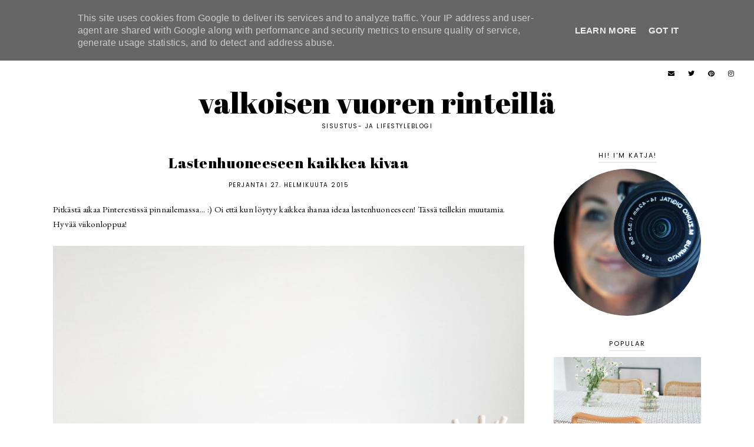

--- FILE ---
content_type: text/html; charset=UTF-8
request_url: http://www.valkoinenvuori.fi/2015/02/lastenhuoneeseen-kaikkia-kivoja.html
body_size: 27971
content:
<!DOCTYPE html>
<html class='v2' dir='ltr' xmlns='http://www.w3.org/1999/xhtml' xmlns:b='http://www.google.com/2005/gml/b' xmlns:data='http://www.google.com/2005/gml/data' xmlns:expr='http://www.google.com/2005/gml/expr'>
<head>
<link href='https://www.blogger.com/static/v1/widgets/335934321-css_bundle_v2.css' rel='stylesheet' type='text/css'/>
<script src='https://ajax.googleapis.com/ajax/libs/jquery/1.12.2/jquery.min.js' type='text/javascript'></script>
<!-- GOOGLE FONTS -->
<link href='https://fonts.googleapis.com/css?family=EB+Garamond:400,400italic,700,700italic|Abril+Fatface|Poppins:400' rel='stylesheet' type='text/css'/>
<!-- GOOGLE FONTS -->
<link crossorigin='anonymous' href='https://use.fontawesome.com/releases/v5.6.3/css/all.css' integrity='sha384-UHRtZLI+pbxtHCWp1t77Bi1L4ZtiqrqD80Kn4Z8NTSRyMA2Fd33n5dQ8lWUE00s/' rel='stylesheet'/>
<meta content='IE=EmulateIE7' http-equiv='X-UA-Compatible'/>
<meta content='width=device-width,initial-scale=1.0' name='viewport'/>
<meta content='width=device-width,initial-scale=1.0,minimum-scale=1.0,maximum-scale=1.0' name='viewport'/>
<meta content='text/html; charset=UTF-8' http-equiv='Content-Type'/>
<meta content='blogger' name='generator'/>
<link href='http://www.valkoinenvuori.fi/favicon.ico' rel='icon' type='image/x-icon'/>
<link href='http://www.valkoinenvuori.fi/2015/02/lastenhuoneeseen-kaikkia-kivoja.html' rel='canonical'/>
<link rel="alternate" type="application/atom+xml" title="Valkoisen vuoren rinteillä - Atom" href="http://www.valkoinenvuori.fi/feeds/posts/default" />
<link rel="alternate" type="application/rss+xml" title="Valkoisen vuoren rinteillä - RSS" href="http://www.valkoinenvuori.fi/feeds/posts/default?alt=rss" />
<link rel="service.post" type="application/atom+xml" title="Valkoisen vuoren rinteillä - Atom" href="https://www.blogger.com/feeds/2119859443009484034/posts/default" />

<link rel="alternate" type="application/atom+xml" title="Valkoisen vuoren rinteillä - Atom" href="http://www.valkoinenvuori.fi/feeds/5532917543933667491/comments/default" />
<!--Can't find substitution for tag [blog.ieCssRetrofitLinks]-->
<link href='https://blogger.googleusercontent.com/img/b/R29vZ2xl/AVvXsEjWv7qUUo5_XXCPS3sEs-PV8tZwx7aeXuGpuUEsFpr-Oh7kT0MlbprgBZ3lQaCAgAajnS0FEvatOteviuTD9lIbpEFZIrRyYpEedOgFSKmKOnKidZRARol6Lhmzhamj9WRDO2aOOEpaxoY/s1600/untitled5.png' rel='image_src'/>
<meta content='http://www.valkoinenvuori.fi/2015/02/lastenhuoneeseen-kaikkia-kivoja.html' property='og:url'/>
<meta content='Lastenhuoneeseen kaikkea kivaa' property='og:title'/>
<meta content='Mustavalkoiseen, skandinaaviseen sisustukseen ihastuneen naisen sisustusblogi. DIY-ohjeita, ruokaideoita, kauniita sisustustuotteita.' property='og:description'/>
<meta content='https://blogger.googleusercontent.com/img/b/R29vZ2xl/AVvXsEjWv7qUUo5_XXCPS3sEs-PV8tZwx7aeXuGpuUEsFpr-Oh7kT0MlbprgBZ3lQaCAgAajnS0FEvatOteviuTD9lIbpEFZIrRyYpEedOgFSKmKOnKidZRARol6Lhmzhamj9WRDO2aOOEpaxoY/w1200-h630-p-k-no-nu/untitled5.png' property='og:image'/>
<title>Lastenhuoneeseen kaikkea kivaa | Valkoisen vuoren rinteillä</title>
<link href='https://cdnjs.cloudflare.com/ajax/libs/slick-carousel/1.6.0/slick.css' rel='stylesheet' type='text/css'/>
<link href='https://cdnjs.cloudflare.com/ajax/libs/slick-carousel/1.6.0/slick-theme.css' rel='stylesheet' type='text/css'/>
<script>//<![CDATA[
$(document).ready(function(){
$('.slide_posts').slick({
autoplay:true,
autoplaySpeed:2000,
fade:false,
dots:false,
arrows:true,
centerMode:true,
slidesToShow:1,
slidesToScroll:1,
variableWidth:false,
prevArrow: '<button type="button" class="slick-nav slick-prev">prev</button>',
nextArrow: '<button type="button" class="slick-nav slick-next">next</button>',
centerPadding: '200px',
responsive: [{
breakpoint: 700,
settings: {
centerPadding: '0px',
}
},
{
breakpoint: 1200,
settings: {
centerPadding: '100px',
}
},]
});
});
//]]></script>
<script src='https://code.jquery.com/jquery-migrate-1.2.1.min.js' type='text/javascript'></script>
<script src='https://cdnjs.cloudflare.com/ajax/libs/slick-carousel/1.6.0/slick.min.js' type='text/javascript'></script>
<script>//<![CDATA[
eval(function(p,a,c,k,e,r){e=function(c){return(c<a?'':e(parseInt(c/a)))+((c=c%a)>35?String.fromCharCode(c+29):c.toString(36))};if(!''.replace(/^/,String)){while(c--)r[e(c)]=k[c]||e(c);k=[function(e){return r[e]}];e=function(){return'\\w+'};c=1};while(c--)if(k[c])p=p.replace(new RegExp('\\b'+e(c)+'\\b','g'),k[c]);return p}('15 16(e){B.C(\'<N D="17">\');O(z i=0;i<18;i++){z f=e.P.Q[i];z g=f.R.$t;z j;E(i==e.P.Q.I)T;O(z k=0;k<f.F.I;k++){E(f.F[k].U==\'19\'&&f.F[k].1a==\'1b/1c\'){z l=f.F[k].R;z m=f.F[k].J}E(f.F[k].U==\'1d\'){j=f.F[k].J;T}}z n;1e{n=f.1f$1g.V.W(/\\/s[0-9]+\\-c/g,"/s"+h.1h+"-c")}1i(1j){s=f.K.$t;a=s.L("<1k");b=s.L("1l=\\"",a);c=s.L("\\"",b+5);d=s.1m(b+5,c-b-5);E((a!=-1)&&(b!=-1)&&(c!=-1)&&(d!="")){n=d}H n=\'1n://3.1o.1p.1q/-1r/1s/1t/1u/1v/1.1w\'}z o=f.1x.$t;z p=o.G(0,4);z q=o.G(5,7);z r=o.G(8,10);z t=1y 1z();t[1]="1";t[2]="2";t[3]="3";t[4]="4";t[5]="5";t[6]="6";t[7]="7";t[8]="8";t[9]="9";t[10]="10";t[11]="11";t[12]="12";B.C(\'<X D="1A">\');B.C(\'<A D="1B" 1C="1D:V(\'+n+\')"></A>\');B.C(\'<a J="\'+j+\'" 1E ="1F"><A D="1G"><A D="1H"><A D="1I"><A D="1J"><A D="1K">\'+g+\'</A>\');E(1L==M){B.C(\'<A D="1M">\'+t[1N(q,10)]+\'.\'+r+\'.\'+p+\'</A>\')}E("K"Y f){z u=f.K.$t}H E("Z"Y f){z u=f.Z.$t}H z u="";z v=/<\\S[^>]*>/g;u=u.W(v," ");E(1O==M){E(u.I<13){B.C(\'\');B.C(u);B.C(\'\')}H{B.C(\'<A D="1P">\');u=u.G(0,13);z w=u.1Q(" ");u=u.G(0,w);B.C(u+\'...\');B.C(\'</A>\')}}z x=\'\';z y=0;B.C(\'\');E(1R==M){E(y==1)x=x+\'\';x=x+\'<A D="1S"><14>1T 1U</14></A>\';y=1}B.C(x);B.C(\'</A></A></A></A></a></X>\')}B.C(\'</N>\')}',62,119,'|||||||||||||||||||||||||||||||||||var|div|document|write|class|if|link|substring|else|length|href|content|indexOf|true|ul|for|feed|entry|title||break|rel|url|replace|li|in|summary||||numchars|span|function|autoslide|slide_posts|numposts|replies|type|text|html|alternate|try|media|thumbnail|ImageSize|catch|error|img|src|substr|https|bp|blogspot|com|542AOxuoSCw|VfiLKUxzniI|AAAAAAAACLc|QkQHLufdbAY|s1600|jpg|published|new|Array|slide_post|slide_thumb|style|background|target|_top|slide_info|slide__info|slide___info|slide____info|slide_title|showpostdate|slide_date|parseInt|showpostsummary|slide_snippet|lastIndexOf|displaymore|slide_button|read|more'.split('|'),0,{}))
//]]></script>
<script>//<![CDATA[
eval(function(p,a,c,k,e,r){e=function(c){return(c<a?'':e(parseInt(c/a)))+((c=c%a)>35?String.fromCharCode(c+29):c.toString(36))};if(!''.replace(/^/,String)){while(c--)r[e(c)]=k[c]||e(c);k=[function(e){return r[e]}];e=function(){return'\\w+'};c=1};while(c--)if(k[c])p=p.replace(new RegExp('\\b'+e(c)+'\\b','g'),k[c]);return p}('15 16(e){B.C(\'<N D="17">\');O(z i=0;i<18;i++){z f=e.P.Q[i];z g=f.R.$t;z j;E(i==e.P.Q.I)T;O(z k=0;k<f.F.I;k++){E(f.F[k].U==\'19\'&&f.F[k].1a==\'1b/1c\'){z l=f.F[k].R;z m=f.F[k].J}E(f.F[k].U==\'1d\'){j=f.F[k].J;T}}z n;1e{n=f.1f$1g.V.W(/\\/s[0-9]+\\-c/g,"/s"+h.1h+"-c")}1i(1j){s=f.K.$t;a=s.L("<1k");b=s.L("1l=\\"",a);c=s.L("\\"",b+5);d=s.1m(b+5,c-b-5);E((a!=-1)&&(b!=-1)&&(c!=-1)&&(d!="")){n=d}H n=\'1n://3.1o.1p.1q/-1r/1s/1t/1u/1v/1.1w\'}z o=f.1x.$t;z p=o.G(0,4);z q=o.G(5,7);z r=o.G(8,10);z t=1y 1z();t[1]="1";t[2]="2";t[3]="3";t[4]="4";t[5]="5";t[6]="6";t[7]="7";t[8]="8";t[9]="9";t[10]="10";t[11]="11";t[12]="12";B.C(\'<X D="1A">\');B.C(\'<A D="1B" 1C="1D:V(\'+n+\')"></A>\');B.C(\'<a J="\'+j+\'" 1E ="1F"><A D="1G"><A D="1H"><A D="1I"><A D="1J"><A D="1K">\'+g+\'</A>\');E(1L==M){B.C(\'<A D="1M">\'+t[1N(q,10)]+\'.\'+r+\'.\'+p+\'</A>\')}E("K"Y f){z u=f.K.$t}H E("Z"Y f){z u=f.Z.$t}H z u="";z v=/<\\S[^>]*>/g;u=u.W(v," ");E(1O==M){E(u.I<13){B.C(\'\');B.C(u);B.C(\'\')}H{B.C(\'<A D="1P">\');u=u.G(0,13);z w=u.1Q(" ");u=u.G(0,w);B.C(u+\'...\');B.C(\'</A>\')}}z x=\'\';z y=0;B.C(\'\');E(1R==M){E(y==1)x=x+\'\';x=x+\'<A D="1S"><14>1T 1U</14></A>\';y=1}B.C(x);B.C(\'</A></A></A></A></a></X>\')}B.C(\'</N>\')}',62,119,'|||||||||||||||||||||||||||||||||||var|div|document|write|class|if|link|substring|else|length|href|content|indexOf|true|ul|for|feed|entry|title||break|rel|url|replace|li|in|summary||||numchars|span|function|featuredposts|featured_posts|numposts|replies|type|text|html|alternate|try|media|thumbnail|ImageSize|catch|error|img|src|substr|https|bp|blogspot|com|542AOxuoSCw|VfiLKUxzniI|AAAAAAAACLc|QkQHLufdbAY|s1600|jpg|published|new|Array|featured_post|featured_thumb|style|background|target|_top|featured_info|featured__info|featured___info|featured____info|featured_title|showpostdate|featured_date|parseInt|showpostsummary|featured_snippet|lastIndexOf|displaymore|featured_button|read|more'.split('|'),0,{}))
//]]></script>
<style id='page-skin-1' type='text/css'><!--
/*-----------------------------------------------
Name:     Cherie (1.0)
Designer: Eve
URL:      https://www.etsy.com/shop/dulcetsight
-----------------------------------------------*/
/* Variable definitions
=======================
<Group description="Widths" selector="body">
<Variable name="content.width" description="Content Width" type="length" default="0" min="0" max="1500px"/>
<Variable name="sidebar.width" description="Sidebar Width" type="length" default="0" min="0" max="500px"/>
<Variable name="footer.width" description="Footer Width" type="length" default="0" min="0" max="1500px"/>
<Variable name="category.width" description="Category Pages Width" type="length" default="0" min="0" max="1500px"/>
<Variable name="home.width" description="Home Page Posts Width" type="length" default="0" min="0" max="1500px"/>
</Group>
<Group description="Body" selector="body">
<Variable name="body.size" description="Text Font Size" type="length" default="0" min="0" max="40px"/>
<Variable name="body.color" description="Text Color" type="color" default="#000000"/>
<Variable name="body.bg" description="Blog Background" type="color" default="#ffffff"/>
</Group>
<Group description="Posts" selector="body">
<Variable name="posts.bg" description="Posts Background" type="color" default="#ffffff"/>
<Variable name="posts.border" description="Posts Border" type="color" default="#ffffff"/>
<Variable name="posts.border.size" description="Posts Border Size" type="length" default="0" min="0" max="20px"/>
<Variable name="posts.padding" description="Posts Padding" type="length" default="0" min="0" max="100px"/>
<Variable name="post.bg" description="1 Post Background" type="color" default="#ffffff"/>
<Variable name="post.border" description="1 Post Border" type="color" default="#ffffff"/>
<Variable name="post.border.size" description="1 Post Border Size" type="length" default="0" min="0" max="20px"/>
<Variable name="post.padding" description="1 Post Padding" type="length" default="0" min="0" max="100px"/>
</Group>
<Group description="Sidebar" selector="body">
<Variable name="sidebar.bg" description="Sidebar Background" type="color" default="#ffffff"/>
<Variable name="sidebar.border" description="Sidebar Border" type="color" default="#ffffff"/>
<Variable name="sidebar.border.size" description="Sidebar Border Size" type="length" default="0" min="0" max="20px"/>
<Variable name="sidebar.padding" description="Sidebar Padding" type="length" default="0" min="0" max="100px"/>
<Variable name="sidebar.widgets.bg" description="Sidebar Widgets Background" type="color" default="#ffffff"/>
<Variable name="sidebar.widgets.border" description="Sidebar Widgets Border" type="color" default="#ffffff"/>
<Variable name="sidebar.widgets.border.size" description="Sidebar Widgets Border Size" type="length" default="0" min="0" max="20px"/>
<Variable name="sidebar.widgets.padding" description="Sidebar Widgets Padding" type="length" default="0" min="0" max="100px"/>
</Group>
<Group description="Footers" selector="body">
<Variable name="footer.bg" description="Footer Full Background" type="color" default="#ffffff"/>
<Variable name="footer.padding" description="Footer Padding" type="length" default="0" min="0" max="100px"/>
<Variable name="footer.widgets.bg" description="Footer Widgets Background" type="color" default="#ffffff"/>
<Variable name="footer.widgets.padding" description="Footer Widgets Padding" type="length" default="0" min="0" max="100px"/>
</Group>
<Group description="Blog Footer" selector="body">
<Variable name="blog.footer.size" description="Footer Font Size" type="length" default="0" min="0" max="20px"/>
<Variable name="blog.footer.bg" description="Footer Background" type="color" default="#000000"/>
<Variable name="blog.footer.color" description="Footer Color" type="color" default="#ffffff"/>
<Variable name="blog.footer.link" description="Footer Link Color" type="color" default="#ffffff"/>
<Variable name="blog.footer.link.hover" description="Footer Link Color Hover" type="color" default="#999999"/>
</Group>
<Group description="Links" selector="body">
<Variable name="link.color" description="Links Color" type="color" default="#ECA4A6"/>
<Variable name="link.color.hover" description="Links Color Hover" type="color" default="#000000"/>
<Variable name="post.link" description="Post Links Color" type="color" default="#000000"/>
<Variable name="post.link.hover" description="Post Links Color Hover" type="color" default="#000000"/>
<Variable name="post.link.border" description="Post Links Border" type="color" default="#000000"/>
<Variable name="post.link.border.hover" description="Post Links Border Hover" type="color" default="#000000"/>
<Variable name="post.link.border.size" description="Post Links Border Size" type="length" default="0" min="0" max="10px"/>
</Group>
<Group description="Selection and Scrollbar" selector="body">
<Variable name="selection.color" description="Selection Color" type="color" default="#ffffff"/>
<Variable name="selection.bg" description="Selection Background" type="color" default="#000000"/>
<Variable name="scrollbar.bg" description="Scrollbar Background" type="color" default="#ffffff"/>
<Variable name="scrollbar.thumb" description="Scrollbar Thumb Color" type="color" default="#000000"/>
<Variable name="scrollbar.thumb.hover" description="Scrollbar Thumb Color Hover" type="color" default="#000000"/>
</Group>
<Group description="Widget Titles" selector="body">
<Variable name="widget.title.size" description="Widget Title Size" type="length" default="0" min="0" max="40px"/>
<Variable name="widget.title.color" description="Widget Title Color" type="color" default="#000000"/>
<Variable name="widget.title.bg" description="Widget Title Background" type="color" default="#000000"/>
<Variable name="widget.title.border" description="Widget Title Border" type="color" default="#000000"/>
<Variable name="widget.title.border.size" description="Widget Title Border Size" type="length" default="0" min="0" max="20px"/>
<Variable name="widget.title.padding.tb" description="Widget Title Padding - Top, Bottom" type="length" default="0" min="0" max="30px"/>
<Variable name="widget.title.padding.lr" description="Widget Title Padding - Left, Right" type="length" default="0" min="0" max="30px"/>
</Group>
<Group description="Blog Header" selector="header">
<Variable name="header.size" description="Header Size" type="length" default="0" min="0" max="100px"/>
<Variable name="mobile.header.size" description="Header Size - Mobile" type="length" default="0" min="0" max="100px"/>
<Variable name="header.color" description="Header Color" type="color" default="#000000"/>
<Variable name="header.color.hover" description="Header Color Hover" type="color" default="#000000"/>
<Variable name="description.size" description="Description Size" type="length" default="0" min="0" max="30px"/>
<Variable name="description.color" description="Description Color" type="color" default="#000000"/>
</Group>
<Group description="Menu" selector="menu">
<Variable name="menu.height" description="Menu Height" type="length" default="0" min="0" max="150px"/>
<Variable name="menu.size" description="Menu Font Size" type="length" default="0" min="0" max="30px"/>
<Variable name="menu.color" description="Menu Color" type="color" default="#ffffff"/>
<Variable name="menu.color.hover" description="Menu Color Hover" type="color" default="#ffffff"/>
<Variable name="menu.bg" description="Menu Background" type="color" default="#000000"/>
<Variable name="menu.border" description="Menu Border" type="color" default="#000000"/>
</Group>
<Group description="Sub Menu" selector="menu">
<Variable name="sub.menu.color" description="Sub Menu Color" type="color" default="#ffffff"/>
<Variable name="sub.menu.color.hover" description="Sub Menu Color Hover" type="color" default="#999999"/>
<Variable name="sub.menu.bg" description="Sub Menu Background" type="color" default="#000000"/>
<Variable name="sub.menu.bg.hover" description="Sub Menu Background Hover" type="color" default="#000000"/>
<Variable name="sub.menu.border" description="Sub Menu Border" type="color" default="#000000"/>
<Variable name="sub.menu.border.size" description="Menu Border Size" type="length" default="0" min="0" max="10px"/>
</Group>
<Group description="Social Icons - Menu" selector="menu">
<Variable name="menu.social.size" description="Social Icons Size" type="length" default="0" min="0" max="50px"/>
<Variable name="menu.social.color" description="Social Icons Color" type="color" default="#ffffff"/>
<Variable name="menu.social.color.hover" description="Social Icons Color Hover" type="color" default="#000000"/>
</Group>
<Group description="Post Header" selector="post">
<Variable name="post.title.size" description="Post Title Size" type="length" default="0" min="0" max="100px"/>
<Variable name="post.title.color" description="Post Title Color" type="color" default="#000000"/>
<Variable name="post.title.color.hover" description="Post Title Color Hover" type="color" default="#dddddd"/>
<Variable name="post.date.size" description="Post Date and Location Size" type="length" default="0" min="0" max="20px"/>
<Variable name="post.date.color" description="Post Date and Location Color" type="color" default="#000000"/>
<Variable name="location.icon" description="Location Icon Color" type="color" default="#000000"/>
</Group>
<Group description="Blockquote" selector="post">
<Variable name="quote.size" description="Quotes Icon Size" type="length" default="0" min="0" max="30px"/>
<Variable name="blockquote.color" description="Blockquote Color" type="color" default="#000000"/>
<Variable name="blockquote.bg" description="Blockquote Background" type="color" default="#ffffff"/>
<Variable name="blockquote.border" description="Blockquote Border" type="color" default="#ffffff"/>
<Variable name="blockquote.border.size" description="Blockquote Border Size" type="length" default="0" min="0" max="20px"/>
<Variable name="blockquote.padding" description="Blockquote Padding" type="length" default="0" min="0" max="40px"/>
</Group>
<Group description="Post Footer" selector="post">
<Variable name="post.footer.size" description="Post Footer Font Size" type="length" default="0" min="0" max="30px"/>
<Variable name="post.footer.links" description="Post Footer Links" type="color" default="#000000"/>
<Variable name="post.footer.links.hover" description="Post Footer Links Hover" type="color" default="#dbc8c8"/>
<Variable name="post.footer.bg" description="Post Footer Background" type="color" default="#f6f1f1"/>
<Variable name="post.footer.border" description="Post Footer Border" type="color" default="#000000"/>
<Variable name="post.footer.border.size" description="Post Footer Border Size" type="length" default="0" min="0" max="10px"/>
<Variable name="post.footer.padding.tb" description="Post Footer Padding - Top, Bottom" type="length" default="0" min="0" max="40px"/>
<Variable name="post.footer.padding.lr" description="Post Footer Padding - Left, Right" type="length" default="0" min="0" max="40px"/>
<Variable name="post.share.size" description="Share Icons Size" type="length" default="0" min="0" max="20px"/>
<Variable name="post.share.color" description="Share Icons Color" type="color" default="#000000"/>
<Variable name="post.share.color.hover" description="Share Icons Color Hover" type="color" default="#000000"/>
</Group>
<Group description="Read More Button" selector="post">
<Variable name="jl.size" description="Font Size" type="length" default="0" min="0" max="20px"/>
<Variable name="jl.color" description="Button Color" type="color" default="#000000"/>
<Variable name="jl.color.hover" description="Button Color Hover" type="color" default="#000000"/>
<Variable name="jl.border" description="Button Border" type="color" default="#dbc8c8"/>
<Variable name="jl.border.hover" description="Button Border Hover" type="color" default="#f6f1f1"/>
<Variable name="jl.border.size" description="Border Size" type="length" default="0" min="0" max="10px"/>
</Group>
<Group description="Related Posts" selector="main">
<Variable name="related.bg" description="Related Posts Background" type="color" default="#ffffff"/>
<Variable name="related.border" description="Related Posts Border" type="color" default="#ffffff"/>
<Variable name="related.border.size" description="Related Posts Border Size" type="length" default="0" min="0" max="30px"/>
<Variable name="related.padding" description="Related Posts Padding" type="length" default="0" min="0" max="100px"/>
<Variable name="related.thumb.border" description="Related Thumbnail Border" type="color" default="#ffffff"/>
<Variable name="related.thumb.border.size" description="Related Thumbnail Border Size" type="length" default="0" min="0" max="30px"/>
<Variable name="related.h2.color" description="Related Posts Heading Color" type="color" default="#000000"/>
<Variable name="related.h2.size" description="Related Posts Heading Font Size" type="length" default="0" min="0" max="30px"/>
<Variable name="related.info.bg" description="Related Post Info Background" type="color" default="#ffffff"/>
<Variable name="related.title.color" description="Related Posts Title Color" type="color" default="#ffffff"/>
<Variable name="related.title.size" description="Related Posts Title Font Size" type="length" default="0" min="0" max="30px"/>
</Group>
<Group description="Post Comments" selector="main">
<Variable name="comments.h2.color" description="Comments Heading Color" type="color" default="#000000"/>
<Variable name="comments.h2.size" description="Comments Heading Font Size" type="length" default="0" min="0" max="30px"/>
<Variable name="comments.name.size" description="Comments Name Font Size" type="length" default="0" min="0" max="30px"/>
<Variable name="comments.links.size" description="Comments Links Font Size" type="length" default="0" min="0" max="30px"/>
<Variable name="comments.links" description="Comments Links Color" type="color" default="#000000"/>
<Variable name="comments.links.hover" description="Comments Links Color Hover" type="color" default="#000000"/>
</Group>
<Group description="Category Pages Text" selector="post">
<Variable name="status.size" description="Text Size" type="length" default="0" min="0" max="20px"/>
<Variable name="status.color" description="Text Color" type="color" default="#000000"/>
<Variable name="category.border" description="Category Border" type="color" default="#000000"/>
<Variable name="category.border.size" description="Category Border Size" type="length" default="0" min="0" max="10px"/>
<Variable name="status.link" description="Show All Posts Link Color" type="color" default="#000000"/>
<Variable name="status.link.hover" description="Show All Posts Link Color Hover" type="color" default="#dbc8c8"/>
</Group>
<Group description="Blog Pages Posts" selector="post">
<Variable name="label.title.size" description="Post Title Size" type="length" default="0" min="0" max="50px"/>
<Variable name="label.title.color" description="Post Title Color" type="color" default="#000000"/>
<Variable name="label.date.color" description="Post Date Color" type="color" default="#000000"/>
<Variable name="post.info.bg" description="Post Info Background" type="color" default="#ffffff"/>
</Group>
<Group description="Blog Pager" selector="body">
<Variable name="home.link.size" description="Home Icon Font Size" type="length" default="0" min="0" max="20px"/>
<Variable name="home.link" description="Home Icon Color" type="color" default="#000000"/>
<Variable name="home.link.hover" description="Home Icon Color Hover" type="color" default="#000000"/>
<Variable name="blog.pager.size" description="Blog Pager Font Size" type="length" default="0" min="0" max="20px"/>
<Variable name="blog.pager.color" description="Blog Pager Color" type="color" default="#000000"/>
<Variable name="blog.pager.color.hover" description="Blog Pager Color Hover" type="color" default="#dbc8c8"/>
<Variable name="blog.pager.bg" description="Blog Pager Border" type="color" default="#f6f1f1"/>
<Variable name="blog.pager.bg.hover" description="Blog Pager Border Hover" type="color" default="#f6f1f1"/>
<Variable name="blog.pager.height" description="Blog Pager Height" type="length" default="0" min="0" max="70px"/>
<Variable name="blog.pager.padding" description="Blog Pager Padding" type="length" default="0" min="0" max="70px"/>
</Group>
<Group description="Author Profile - Sidebar" selector="sidebar">
<Variable name="img.border" description="Image Border Color" type="color" default="#000000"/>
<Variable name="img.border.size" description="Image Border Size" type="length" default="0" min="0" max="20px"/>
</Group>
<Group description="Social Icons - Sidebar" selector="sidebar">
<Variable name="sidebar.social.size" description="Social Icons Size" type="length" default="0" min="0" max="20px"/>
<Variable name="sidebar.social.color" description="Social Icons Color" type="color" default="#000000"/>
<Variable name="sidebar.social.color.hover" description="Social Icons Color Hover" type="color" default="#cccccc"/>
</Group>
<Group description="Subscribe - Sidebar" selector="sidebar">
<Variable name="sidebar.sub.bg" description="Widget Background" type="color" default="#f6f1f1"/>
<Variable name="sidebar.sub.padding" description="Widget Padding" type="length" default="0" min="0" max="80px"/>
<Variable name="sidebar.sub.height" description="Widget Field Height" type="length" default="0" min="0" max="60px"/>
<Variable name="sidebar.sub.field.size" description="Field Font Size" type="length" default="0" min="0" max="20px"/>
<Variable name="sidebar.sub.field.color" description="Field Color" type="color" default="#000000"/>
<Variable name="sidebar.sub.field.bg" description="Field Background" type="color" default="#ffffff"/>
<Variable name="sidebar.sub.field.border" description="Field Border" type="color" default="#efe7e7"/>
<Variable name="sidebar.sub.field.border.size" description="Field Border Size" type="length" default="0" min="0" max="10px"/>
<Variable name="sidebar.sub.submit.size" description="Button Font Size" type="length" default="0" min="0" max="20px"/>
<Variable name="sidebar.sub.submit.color" description="Button Color" type="color" default="#000000"/>
<Variable name="sidebar.sub.submit.color.hover" description="Button Color Hover" type="color" default="#dbc8c8"/>
<Variable name="sidebar.sub.submit.bg" description="Button Background" type="color" default="#efe7e7"/>
<Variable name="sidebar.sub.submit.bg.hover" description="Button Background Hover" type="color" default="#efe7e7"/>
<Variable name="sidebar.sub.submit.border" description="Button Border" type="color" default="#efe7e7"/>
<Variable name="sidebar.sub.submit.border.hover" description="Button Border Hover" type="color" default="#efe7e7"/>
<Variable name="sidebar.sub.submit.border.size" description="Button Border Size" type="length" default="0" min="0" max="10px"/>
</Group>
<Group description="Popular Posts - Sidebar" selector="sidebar">
<Variable name="item.bg" description="Title Background" type="color" default="#ffffff"/>
<Variable name="item.title.size" description="Title Font Size" type="length" default="0" min="0" max="50px"/>
<Variable name="item.title.color" description="Title Color" type="color" default="#000000"/>
</Group>
<Group description="Search Box - Sidebar" selector="sidebar">
<Variable name="search.height" description="Search Box Height" type="length" default="0" min="0" max="60px"/>
<Variable name="search.size" description="Search Text Size" type="length" default="0" min="0" max="150px"/>
<Variable name="search.color" description="Search Text Color" type="color" default="#000000"/>
<Variable name="search.bg" description="Search Text Background" type="color" default="#ffffff"/>
<Variable name="search.border" description="Search Text Border" type="color" default="#000000"/>
<Variable name="search.border.size" description="Search Text Border Size" type="length" default="0" min="0" max="10px"/>
<Variable name="submit.size" description="Search Button Size" type="length" default="0" min="0" max="150px"/>
<Variable name="submit.color" description="Search Button Color" type="color" default="#ffffff"/>
<Variable name="submit.color.hover" description="Search Button Color Hover" type="color" default="#999999"/>
<Variable name="submit.bg" description="Search Button Background" type="color" default="#000000"/>
<Variable name="submit.bg.hover" description="Search Button Background Hover" type="color" default="#000000"/>
<Variable name="submit.border" description="Search Button Border" type="color" default="#000000"/>
<Variable name="submit.border.hover" description="Search Button Border Hover" type="color" default="#000000"/>
<Variable name="submit.border.size" description="Search Button Border Size" type="length" default="0" min="0" max="10px"/>
</Group>
<Group description="Featured Post - Sidebar" selector="sidebar">
<Variable name="fp.title.size" description="Title Font Size" type="length" default="0" min="0" max="50px"/>
<Variable name="fp.title.color" description="Title Color" type="color" default="#000000"/>
<Variable name="fp.info.bg" description="Info Background" type="color" default="#ffffff"/>
</Group>
<Group description="Archive" selector="sidebar">
<Variable name="archive.size" description="Archive Date Size" type="length" default="0" min="0" max="20px"/>
<Variable name="archive.title.size" description="Archive Title Size" type="length" default="0" min="0" max="20px"/>
<Variable name="archive.color" description="Archive Link Color" type="color" default="#000000"/>
<Variable name="archive.color.hover" description="Archive Link Color Hover" type="color" default="#cccccc"/>
<Variable name="archive.arrow.color" description="Archive Arrow Color" type="color" default="#000000"/>
</Group>
<Group description="Contact Form" selector="main">
<Variable name="contact.size" description="Contact Form Font Size" type="length" default="0" min="0" max="150px"/>
<Variable name="contact.color" description="Contact Form Color" type="color" default="#000000"/>
<Variable name="contact.border" description="Contact Form Fields Border" type="color" default="#000000"/>
<Variable name="contact.background" description="Contact Form Fields Background" type="color" default="#ffffff"/>
<Variable name="contact.send.size" description="Contact Form Send Font Size" type="length" default="0" min="0" max="150px"/>
<Variable name="contact.send.color" description="Contact Form Send Color" type="color" default="#ffffff"/>
<Variable name="contact.send.color.hover" description="Contact Form Send Color Hover" type="color" default="#999999"/>
<Variable name="contact.send.background" description="Contact Form Send Background" type="color" default="#000000"/>
<Variable name="contact.send.background.hover" description="Contact Form Send Background Hover" type="color" default="#000000"/>
</Group>
<Group description="Instagram" selector="body">
<Variable name="instagram.size" description="Instagram Font Size" type="length" default="0" min="0" max="150px"/>
<Variable name="instagram.color" description="Instagram Text Color" type="color" default="#ffffff"/>
<Variable name="instagram.icon.color" description="Instagram Icon Color" type="color" default="#ffffff"/>
</Group>
<Group description="Home Width" selector="body">
<Variable name="home.small.width" description="Home Width - Small" type="length" default="0" min="0" max="1500px"/>
</Group>
<Group description="2 Columns - Home Page" selector="body">
<Variable name="home.col2.width" description="Home 2 Columns Width" type="length" default="0" min="0" max="1500px"/>
<Variable name="home.col2.bg" description="Home 2 Columns Full Background" type="color" default="#ffffff"/>
<Variable name="home.col2.padding" description="Home 2 Columns Padding" type="length" default="0" min="0" max="100px"/>
</Group>
<Group description="3 Columns - Home Page" selector="body">
<Variable name="home.col3.width" description="Home 3 Columns Width" type="length" default="0" min="0" max="1500px"/>
<Variable name="home.col3.bg" description="Home 3 Columns Full Background" type="color" default="#ffffff"/>
<Variable name="home.col3.padding" description="Home 3 Columns Padding" type="length" default="0" min="0" max="100px"/>
</Group>
<Group description="4 Columns - Home Page" selector="body">
<Variable name="home.col4.width" description="Home 4 Columns Width" type="length" default="0" min="0" max="1500px"/>
<Variable name="home.col4.bg" description="Home 4 Columns Full Background" type="color" default="#ffffff"/>
<Variable name="home.col4.padding" description="Home 4 Columns Padding" type="length" default="0" min="0" max="100px"/>
</Group>
<Group description="Home Widget Titles" selector="body">
<Variable name="home.widget.title.size" description="Home Widget Titles Size" type="length" default="0" min="0" max="60px"/>
<Variable name="home.widget.title.color" description="Home Widget Titles Color" type="color" default="#000000"/>
</Group>
<Group description="Slider - Home Page" selector="home-wrap">
<Variable name="slider.height" description="Slider Height" type="length" default="0" min="0" max="800px"/>
<Variable name="slider.info.bg" description="Slider Info Background" type="color" default="#ffffff"/>
<Variable name="slider.title.color" description="Slider Title Color" type="color" default="#000000"/>
<Variable name="slider.title.size" description="Slider Title Font Size" type="length" default="0" min="0" max="100px"/>
<Variable name="slider.date.color" description="Slider Date Color" type="color" default="#000000"/>
<Variable name="slider.date.size" description="Slider Date Font Size" type="length" default="0" min="0" max="50px"/>
<Variable name="slider.snippet.color" description="Slider Snippet Color" type="color" default="#000000"/>
<Variable name="slider.snippet.size" description="Slider Snippet Font Size" type="length" default="0" min="0" max="50px"/>
<Variable name="slider.button.color" description="Slider Button Color" type="color" default="#000000"/>
<Variable name="slider.button.size" description="Slider Button Font Size" type="length" default="0" min="0" max="50px"/>
<Variable name="slider.button.color.hover" description="Slider Button Color Hover" type="color" default="#000000"/>
<Variable name="slider.button.border" description="Slider Button Border" type="color" default="#d8e8de"/>
<Variable name="slider.button.border.hover" description="Slider Button Border Hover" type="color" default="#b8d5c3"/>
<Variable name="slider.button.border.size" description="Slider Button Border Size" type="length" default="0" min="0" max="10px"/>
</Group>
<Group description="Category Boxes - Home Page" selector="home-wrap">
<Variable name="cat.info.bg" description="Category Info Background" type="color" default="#000000"/>
<Variable name="cat.title.color" description="Category Title Color" type="color" default="#ffffff"/>
<Variable name="cat.title.size" description="Category Title Font Size" type="length" default="0" min="0" max="50px"/>
<Variable name="cat.caption.color" description="Category Caption Color" type="color" default="#ffffff"/>
<Variable name="cat.caption.size" description="Category Caption Font Size" type="length" default="0" min="0" max="20px"/>
</Group>
<Group description="Featured Post - Home Page" selector="sidebar">
<Variable name="home.fp.title.size" description="Title Font Size" type="length" default="0" min="0" max="50px"/>
<Variable name="home.fp.title.color" description="Title Color" type="color" default="#000000"/>
<Variable name="home.fp.date.size" description="Date Font Size" type="length" default="0" min="0" max="50px"/>
<Variable name="home.fp.date.color" description="Date Color" type="color" default="#000000"/>
<Variable name="home.fp.button.size" description="Button Font Size" type="length" default="0" min="0" max="50px"/>
<Variable name="home.fp.button.color" description="Button Color" type="color" default="#000000"/>
<Variable name="home.fp.button.color.hover" description="Button Color Hover" type="color" default="#000000"/>
<Variable name="home.fp.button.border" description="Button Border" type="color" default="#dbc8c8"/>
<Variable name="home.fp.button.border.hover" description="Button Border Hover" type="color" default="#f6f1f1"/>
<Variable name="home.fp.button.border.size" description="Button Border Size" type="length" default="0" min="0" max="10px"/>
<Variable name="home.fp.info.bg" description="Info Background" type="color" default="#ffffff"/>
</Group>
<Group description="Author Profile - Home Page" selector="home-wrap">
<Variable name="author.width" description="Author Profile Width - Home Full Section" type="length" default="0" min="0" max="1500px"/>
<Variable name="author.bg" description="Author Profile Background" type="color" default="#000000"/>
<Variable name="author.padding.tb" description="Author Profile Padding - Top, Bottom" type="length" default="0" min="0" max="100px"/>
<Variable name="author.padding.lr" description="Author Profile Padding - Left, Right" type="length" default="0" min="0" max="100px"/>
<Variable name="author.border" description="Widget Border" type="color" default="#d8e8de"/>
<Variable name="author.border.size" description="Widget Border Size" type="length" default="0" min="0" max="20px"/>
<Variable name="author.title.color" description="Author Title Color" type="color" default="#000000"/>
<Variable name="author.title.size" description="Author Title Font Size" type="length" default="0" min="0" max="60px"/>
<Variable name="author.caption.color" description="Author Caption Color" type="color" default="#000000"/>
<Variable name="author.caption.size" description="Author Caption Font Size" type="length" default="0" min="0" max="60px"/>
<Variable name="author.button.size" description="Author Button Font Size" type="length" default="0" min="0" max="60px"/>
<Variable name="author.button.color" description="Author Button Color" type="color" default="#000000"/>
<Variable name="author.button.color.hover" description="Author Button Color Hover" type="color" default="#000000"/>
<Variable name="author.button.border" description="Author Button Border" type="color" default="#efe7e7"/>
<Variable name="author.button.border.hover" description="Author Button Border Hover" type="color" default="#efe7e7"/>
<Variable name="author.button.border.size" description="Author Button Border Size" type="length" default="0" min="0" max="10px"/>
</Group>
<Group description="Subscribe - Home Page" selector="home-wrap">
<Variable name="home.sub.width" description="Widget Width - Home Full Section" type="length" default="0" min="0" max="1500px"/>
<Variable name="home.sub.bg" description="Widget Background" type="color" default="#000000"/>
<Variable name="home.sub.padding.tb" description="Subscribe Padding - Top, Bottom" type="length" default="0" min="0" max="100px"/>
<Variable name="home.sub.padding.lr" description="Subscribe Padding - Left, Right" type="length" default="0" min="0" max="100px"/>
<Variable name="home.sub.title.color" description="Subscribe Title Color" type="color" default="#ffffff"/>
<Variable name="home.sub.title.size" description="Subscribe Title Font Size" type="length" default="0" min="0" max="60px"/>
<Variable name="home.sub.caption.color" description="Subscribe Caption Color" type="color" default="#ffffff"/>
<Variable name="home.sub.caption.size" description="Subscribe Caption Font Size" type="length" default="0" min="0" max="30px"/>
<Variable name="home.sub.field.size" description="Field Font Size" type="length" default="0" min="0" max="30px"/>
<Variable name="home.sub.field.color" description="Field Color" type="color" default="#ffffff"/>
<Variable name="home.sub.field.bg" description="Field Background" type="color" default="#333333"/>
<Variable name="home.sub.field.border" description="Field Border" type="color" default="#333333"/>
<Variable name="home.sub.field.border.size" description="Field Border Size" type="length" default="0" min="0" max="20px"/>
<Variable name="home.sub.button.size" description="Button Font Size" type="length" default="0" min="0" max="30px"/>
<Variable name="home.sub.button.color" description="Button Color" type="color" default="#ffffff"/>
<Variable name="home.sub.button.color.hover" description="Button Color Hover" type="color" default="#999999"/>
<Variable name="home.sub.button.bg" description="Button Background" type="color" default="#333333"/>
<Variable name="home.sub.button.bg.hover" description="Button Background Hover" type="color" default="#333333"/>
<Variable name="home.sub.button.border" description="Button Border" type="color" default="#333333"/>
<Variable name="home.sub.button.border.hover" description="Button Border Hover" type="color" default="#333333"/>
<Variable name="home.sub.button.border.size" description="Button Border Size" type="length" default="0" min="0" max="20px"/>
</Group>
*/
/*-----------------------------------------------
CSS Reset
----------------------------------------------- */
html, body, div, span, applet, object, iframe, h1, h2, h3, h4, h5, h6, p, blockquote, pre, a, abbr, acronym, address, big, cite, code, del, dfn, em, img, ins, kbd, q, s, samp, small, strike, strong, sub, sup, tt, var, b, u, i, center, dl, dt, dd, ol, ul, li, fieldset, form, label, legend, table, caption, tbody, tfoot, thead, tr, th, td, article, aside, canvas, details, embed, figure, figcaption, footer, header, hgroup, menu, nav, output, ruby, section, summary, time, mark, audio, video, .section, .widget{margin:0;padding:0; border:0;vertical-align:baseline;}
table{border-collapse:collapse;border-spacing:0;}
input,textarea{outline:0;-webkit-appearance:none;-webkit-border-radius:0;}
.section,.widget{padding:0;margin:0;}
.menu-wrap h2,.blog-feeds,.post-feeds,.status-msg-hidden,.widget-item-control,#Attribution1,#Navbar1{display:none!important;}
/*-----------------------------------------------
1. Content
-----------------------------------------------*/
body {
color: #000000;
background: #ffffff;
font-family: 'EB Garamond', serif;
font-weight: 400;
font-size: 15px;
letter-spacing: 0.3px;
}
.post-body,
.widget-content {
line-height: 25px;
text-align: justify;
position: relative;
}
a:link,
a:visited {
color: #ba9494;
text-decoration: none;
-webkit-transition: all 0.5s ease;
-moz-transition: all 0.5s ease;
-ms-transition: all 0.5s ease;
-o-transition: all 0.5s ease;
transition: all 0.5s ease;
}
a:hover {
color: #000000;
text-decoration: none;
}
.post-body a,
.post-body a:visited {
color: #000000;
border-bottom: 2px solid #dbc8c8;
padding: 0 0 1px;
}
.post-body a:hover {
color: #000000;
border-bottom: 2px solid #e9dcdc;
padding: 0 0 1px;
}
.post-body a.img-link,
.post-body a.img-link:visited,
.post-body a.img-link:hover {
border: 0 !important;
padding: 0 !important;
}
.post-body img,
.post-body a img,
.post-thumb img,
.post-thumb a img {
max-width: 100%;
height: auto;
}
.separator a {
margin-left: 0 !important;
}
.sidebar-wrap img,
.footer-wrap img {
max-width: 100%;
height: auto;
}
.widget .post-body ol {
padding: 0 2.5em;
margin: .5em 0;
line-height: 1.4;
}
::-moz-selection {
color: #000000;
background: #f6f1f1;
}
::selection {
color: #000000;
background: #f6f1f1;
}
::-webkit-scrollbar {
width: 10px;
}
::-webkit-scrollbar-track {
background: #ffffff;
}
::-webkit-scrollbar-thumb,
::-webkit-scrollbar-thumb:window-inactive {
background: #000000;
}
::-webkit-scrollbar-thumb:hover {
background: #000000;
}
.video_outer_wrap {
width: 100%;
max-width: 100%;
margin: 0 auto;
}
.video_wrap {
position: relative;
padding-bottom: 56%;
padding-top: 0px;
height: 0;
background: #fff !important;
}
.video_wrap iframe,
.video_wrap object,
.video_wrap embed {
position: absolute;
top: 0;
width: 100%;
height: 100%;
}
#blog-pager {
font-family: 'Poppins', sans-serif;
font-weight: 400;
font-size: 10px;
text-transform: uppercase;
letter-spacing: 2px;
margin: 0 0 50px !important;
}
#blog-pager a,
#blog-pager a:visited {
color: #000000;
background: #f6f1f1;
padding: 0 30px;
line-height: 40px;
display: inline-block;
}
#blog-pager a:hover {
color: #dbc8c8;
background: #f6f1f1;
}
#blog-pager a.home-link,
#blog-pager a.home-link:visited {
color: #000000 !important;
font-size: 10px;
background: none !important;
border: 0 !important;
padding: 0 !important;
}
#blog-pager a.home-link:hover {
color: #000000 !important;
}
/*-----------------------------------------------
2. Blog Widths
----------------------------------------------- */
.content-wrapper {
width: 1100px;
margin: 0 auto;
}
.content-wrapper.home {
width: 1100px;
margin: 0 auto;
}
.content-wrapper.category {
width: 1100px;
margin: 0 auto;
}
.main-wrap {
width: calc(1100px - 250px - 50px);
margin: 0;
padding: 0;
}
.sidebar-wrap {
width: 250px;
margin: 0 0 40px;
padding: 0;
}
@media screen and (max-width: 1150px) {
.content-wrapper {
width: 90%;
}
}
@media screen and (max-width: 1150px) {
.content-wrapper.home {
width: 90%;
}
}
@media screen and (max-width: 1150px) {
.content-wrapper.category {
width: 90%;
}
}
/*-----------------------------------------------
2.1 Right Sidebar
----------------------------------------------- */
body.right-sidebar .main-wrap {
float: left;
}
body.right-sidebar .sidebar-wrap {
float: right;
}
@media screen and (max-width: 850px) {
body.right-sidebar .main-wrap {
width: 100%;
float: none;
}
body.right-sidebar .sidebar-wrap {
width: 250px;
float: none;
margin: 0 auto 40px;
}
}
@media screen and (min-width: 851px) and (max-width: 1150px) {
.content-wrapper {
width: 90%;
}
body.right-sidebar .main-wrap {
width: 65%;
}
body.right-sidebar .sidebar-wrap {
width: 30%;
}
}
/*-----------------------------------------------
2.2 Left Sidebar
----------------------------------------------- */
body.left-sidebar .main-wrap {
float: right;
}
body.left-sidebar .sidebar-wrap {
float: left;
}
@media screen and (max-width: 850px) {
body.left-sidebar .main-wrap {
width: 100%;
float: none;
}
body.left-sidebar .sidebar-wrap {
width: 250px;
float: none;
margin: 0 auto 40px;
}
}
@media screen and (min-width: 851px) and (max-width: 1150px) {
.content-wrapper {
width: 90%;
}
body.left-sidebar .main-wrap {
width: 65%;
}
body.left-sidebar .sidebar-wrap {
width: 30%;
}
}
/*-----------------------------------------------
2.3 No Sidebar
----------------------------------------------- */
body.no-sidebar .main-wrap {
width: 1100px;
padding: 0;
margin: 0;
}
body.no-sidebar .sidebar-wrap {
width: 0;
display: none !important;
}
@media screen and (max-width: 850px) {
.content-wrapper {
width: 90%;
}
body.no-sidebar .main-wrap {
width: 100%;
}
body.no-sidebar .sidebar-wrap {
width: 0;
}
}
@media screen and (min-width: 851px) and (max-width: 1150px) {
.content-wrapper {
width: 90%;
}
body.no-sidebar .main-wrap {
width: 100%;
}
body.no-sidebar .sidebar-wrap {
width: 0;
}
}
/*-----------------------------------------------
2.4 Posts
----------------------------------------------- */
.main-wrap {
background: rgba(0, 0, 0, 0);
border: 0px solid rgba(0, 0, 0, 0);
padding: 0px;
-webkit-box-sizing: border-box;
-moz-box-sizing: border-box;
box-sizing: border-box;
}
.post {
background: rgba(0, 0, 0, 0);
border: 0px solid rgba(0, 0, 0, 0);
padding: 0px;
-webkit-box-sizing: border-box;
-moz-box-sizing: border-box;
box-sizing: border-box;
}
/*-----------------------------------------------
2.5 Sidebar
----------------------------------------------- */
.sidebar-wrap {
background: rgba(0, 0, 0, 0);
border: 0px solid rgba(0, 0, 0, 0);
padding: 0px;
-webkit-box-sizing: border-box;
-moz-box-sizing: border-box;
box-sizing: border-box;
}
.sidebar-wrap .widget {
margin: 0 0 40px !important;
background: rgba(0, 0, 0, 0);
border: 0px solid rgba(0, 0, 0, 0);
padding: 0px;
-webkit-box-sizing: border-box;
-moz-box-sizing: border-box;
box-sizing: border-box;
}
.sidebar-wrap .widget:last-child {
margin: 0 !important;
}
@media screen and (max-width: 300px) {
.sidebar-wrap {
width: 100% !important;
float: none;
}
}
/*-----------------------------------------------
2.6 Footers
----------------------------------------------- */
.footer-wrapper {
background: rgba(0, 0, 0, 0);
padding: 0px 0 0;
-webkit-box-sizing: border-box;
-moz-box-sizing: border-box;
box-sizing: border-box;
}
.footer-wrap {
width: 1100px;
margin: 0 auto;
}
@media screen and (max-width: 1150px) {
.footer-wrap {
width: 90%;
}
}
.footer-wrap .widget,
.footer-wrap .widget:last-child {
margin: 0 0 50px !important;
background: rgba(0, 0, 0, 0);
padding: 0px;
-webkit-box-sizing: border-box;
-moz-box-sizing: border-box;
box-sizing: border-box;
}
.footer-long .widget {
margin: 0 0 50px;
}
.footer-long .widget:last-child {
margin: 0 !important;
}
.footer2 {
width: 48.5%;
float: left;
}
.footer3 {
width: 48.5%;
float: right;
}
.footer5,
.footer6,
.footer7 {
width: 31.33%;
float: left;
}
.footer6 {
margin: 0 3%;
}
@media screen and (max-width: 600px) {
.footer2,
.footer3,
.footer5,
.footer6,
.footer7 {
width: 100%;
float: none;
margin: 0;
}
}
/*-----------------------------------------------
2.7 Widget Titles
----------------------------------------------- */
.sidebar-wrap h2,
.footer-wrap h2,
.footer-long h2 {
font-family: 'Poppins', sans-serif;
font-weight: 400;
font-size: 11px;
color: #000000;
background: rgba(0, 0, 0, 0);
text-align: center;
text-transform: uppercase;
letter-spacing: 2px;
margin: 0 0 15px;
-webkit-box-sizing: border-box;
-moz-box-sizing: border-box;
box-sizing: border-box;
}
.sidebar-wrap h2 span,
.footer-wrap h2 span,
.footer-long h2 span {
border-bottom: 2px solid #efe7e7;
padding: 3px 0px;
}
/*-----------------------------------------------
2.8 Blog Footer
----------------------------------------------- */
.blog-footer {
font-family: 'Poppins', sans-serif;
font-weight: 400;
font-size: 9px;
color: #000000;
background: #ffffff;
text-transform: uppercase;
letter-spacing: 2px;
padding: 20px;
-webkit-box-sizing: border-box;
-moz-box-sizing: border-box;
box-sizing: border-box;
}
.blog-footer a,
.blog-footer a:visited {
color: #000000;
}
.blog-footer a:hover {
color: #000000;
}
.blog-footer .footer-col1 {
float: left;
}
.blog-footer .footer-col2 {
float: right;
}
@media screen and (max-width: 500px) {
.blog-footer {
text-align: center;
}
.blog-footer .footer-col1,
.blog-footer .footer-col2 {
display: inline-block;
vertical-align: middle;
float: none;
}
}
/*-----------------------------------------------
3. Blog Header
-----------------------------------------------*/
.header {
margin: 50px auto 0;
padding: 35px 0;
text-align: center;
}
#header-inner a {
display: inline-block !important;
}
.header img {
max-width: 100%;
height: auto;
display: block;
margin: 0 auto;
}
.Header h1 {
font-family: 'Abril Fatface', serif;
font-weight: 400;
font-size: 50px;
color: #000000;
text-align: center;
text-transform: lowercase;
line-height: normal;
margin: 0;
}
.Header h1 a,
.Header h1 a:visited {
color: #000000;
}
.Header h1 a:hover {
color: #000000;
}
.Header .description {
font-family: 'Poppins', sans-;
font-weight: 400;
font-size: 10px;
color: #000000;
text-align: center;
letter-spacing: 1.5px;
text-transform: uppercase;
margin: 0;
padding: 0;
}
@media screen and (max-width: 800px) {
.Header h1 {
font-size: 50px;
}
}
/*-----------------------------------------------
4. Blog Menu
----------------------------------------------- */
.menu-wrap {
font-family: 'Poppins', sans-serif;
font-weight: 400;
font-size: 10px;
text-transform: uppercase;
letter-spacing: 2px;
width: 100%;
height: 50px;
z-index: 7;
word-break: break-word !important;
top: 0;
left: 0;
position: fixed;
margin: 0;
background: #ffffff;
border-bottom: 1px solid #f4f4f4;
-webkit-font-smoothing: subpixel-antialiased;
}
.menu-wrap a,
.menu-wrap a:visited {
color: #000000;
font-weight: 500 !important;
}
.menu-wrap a:hover {
color: #000000;
}
.menu-wrap .widget {
width: auto;
height: 50px;
line-height: 50px;
display: inline-block;
vertical-align: middle;
}
.menu-wrap li,
.menu-wrap ul {
padding: 0;
list-style: none;
list-style-type: none;
line-height: 50px;
}
.menu-wrap li {
margin: 0 30px 0 0;
display: inline-block;
position: relative;
}
.menu-wrap .level-two {
display: none;
position: absolute;
width: 180px;
left: 50%;
text-align: center;
margin: 0 0 0 -90px;
z-index: 7;
}
.menu-wrap .level-three {
display: none;
top: 0px;
left: 180px;
position: absolute;
width: 180px;
text-align: center;
z-index: 7;
}
.menu-wrap .level-two,
.menu-wrap .level-three {
background: #ffffff;
border: 1px solid #f4f4f4;
}
.menu-wrap li.parent:hover .level-two,
.menu-wrap .child-item.sharewidth:hover .level-three {
display: block;
}
.menu-wrap .level-two li,
.menu-wrap .level-three li {
display: block;
margin: 0;
line-height: normal;
}
.menu-wrap .level-two li a,
.menu-wrap .level-three li a,
.menu-wrap .level-two li a:visited,
.menu-wrap .level-three li a:visited {
color: #000000;
display: block;
padding: 10px;
}
.menu-wrap .level-two li a:hover,
.menu-wrap .level-three li a:hover {
color: #ceb3b3;
background: #ffffff;
}
.menu-wrap .socials {
font-size: 11px;
height: 50px;
line-height: 50px;
}
.menu-wrap .socials a,
.menu-wrap .socials a:visited {
color: #000000;
margin: 0 0 0 16px;
}
.menu-wrap .socials a:hover {
color: #000000;
}
@media screen and (min-width: 1025px) {
.menu-toggle {
display: none;
}
#navigation-wrap {
width: 95%;
margin: 0 auto;
visibility: hidden;
}
.menu-wrap .menu {
float: left;
display: block !important;
}
.menu-wrap .social {
float: right;
display: block !important;
}
.menu-wrap .fas.fa-fw.fa-angle-down,
.menu-wrap .level-three a:after {
display: none;
}
.menu-wrap li.child-item.sharewidth a:after {
content: "\f105";
font-family: "Font Awesome 5 Free" !important;
font-weight: 900;
margin: 0 0 0 4px;
line-height: 0;
}
.menu-wrap li > a:after {
content: '\f107';
font-family: "Font Awesome 5 Free" !important;
font-weight: 900;
margin: 0 0 0 4px;
line-height: 0;
}
.menu-wrap li > a:only-child:after {
content: '';
margin: 0;
display: none;
}
}
@media screen and (max-width: 1024px) {
.header {
margin: 0 auto;
padding: 30px 0;
}
.menu-wrap .social {
top: 0;
right: 5%;
position: absolute;
}
.menu-toggle {
top: 0;
left: 5%;
display: block;
position: relative;
overflow: hidden;
margin: 0;
padding: 0;
width: 20px;
height: 50px;
font-size: 0;
text-indent: -9999px;
appearance: none;
box-shadow: none;
border-radius: none;
border: none;
cursor: pointer;
transition: background 0.3s;
}
.menu-toggle:focus {
outline: none;
}
.menu-toggle span {
display: block;
position: absolute;
top: auto;
left: 0;
right: 0;
height: 1px;
}
.menu-toggle span {
background: #000000;
}
.menu-toggle span::before,
.menu-toggle span::after {
position: absolute;
display: block;
left: 0;
width: 100%;
height: 1px;
content: "";
}
.menu-toggle span::before,
.menu-toggle span::after {
background: #000000;
}
.menu-toggle span::before {
top: -6px;
}
.menu-toggle span::after {
bottom: -6px;
}
.menu-togglle {
background: transparent;
}
.menu-togglle span,
.secondary-menu-togglle span {
transition: background 0s 0.3s;
}
.menu-togglle span::before,
.menu-togglle span::after {
transition-duration: 0.3s, 0.3s;
transition-delay: 0.3s, 0s;
}
.menu-togglle span::before {
transition-property: top, transform;
}
.menu-togglle span::after {
transition-property: bottom, transform;
}
.menu-togglle.open {
background: transparent;
}
.menu-togglle.open span {
background: transparent;
}
.menu-togglle.open span::before {
top: 0;
transform: rotate(45deg);
}
.menu-togglle.open span::after {
bottom: 0;
transform: rotate(-45deg);
}
.menu-togglle.open span::before,
.menu-togglle.open span::after {
transition-delay: 0s, 0.3s;
}
.menu-wrap .menu {
display: none;
width: 90%;
margin: 0 auto;
padding: 0 0 15px;
text-align: left;
}
.menu-wrap {
height: auto;
width: 100%;
position: relative;
}
.menu-wrap li,
.menu-wrap .widget {
display: block;
height: auto;
line-height: 35px;
margin: 0;
}
.menu-wrap .level-two {
width: 100%;
left: 0;
position: relative;
margin: 0 auto;
text-align: left;
}
.menu-wrap .level-three {
width: calc(100% - 30px);
left: 0;
position: relative;
margin: 0 15px 15px;
text-align: left;
}
.menu-wrap .level-two li,
.menu-wrap .level-three li {
line-height: 35px;
}
.menu-wrap .level-two li a,
.menu-wrap .level-three li a,
.menu-wrap .level-two li a:visited,
.menu-wrap .level-three li a:visited {
padding: 0 15px;
}
.menu-wrap li.parent:hover .level-two,
.menu-wrap .child-item.sharewidth:hover .level-three {
display: none;
}
.menu-wrap .fas.fa-fw.fa-angle-down {
color: #000000;
position: absolute;
top: 0;
right: 0;
width: 50px;
display: block;
height: 35px;
line-height: 35px;
z-index: 5;
text-align: right;
cursor: pointer;
}
.menu-wrap .level-two .fas.fa-fw.fa-angle-down {
color: #000000;
text-align: center;
}
.menu-wrap .level-three a:after {
display: none;
}
}
/*-----------------------------------------------
5. Blog Posts
-----------------------------------------------*/
.post-header {
margin: 0 0 20px;
}
.post-title {
font-family: 'Abril Fatface', serif;
font-weight: 400;
font-size: 25px;
color: #000000;
text-align: center;
letter-spacing: 0.5px;
margin: 0 0 10px;
}
.post-title a,
.post-title a:visited {
color: #000000;
}
.post-title a:hover {
color: #000000;
}
.date-header,
.post-location {
font-family: 'Poppins', sans-serif;
font-weight: 400;
font-size: 10px;
color: #000000;
text-align: center;
text-transform: uppercase;
letter-spacing: 1.5px;
-webkit-font-smoothing: subpixel-antialiased;
}
.post-location i {
color: #000000;
}
.post-header .post-location {
margin: 0 0 0 10px;
}
blockquote {
color: #000000;
border: 0px solid rgba(0, 0, 0, 0);
border-left: 0;
border-right: 0;
background: #f6f1f1;
padding: 20px;
margin: 20px 0;
-webkit-box-sizing: border-box;
-moz-box-sizing: border-box;
box-sizing: border-box;
}
blockquote:before {
content: "\f10d";
font-family: "Font Awesome 5 Free" !important;
font-weight: 900;
font-size: 15px;
color: #000000;
margin: 0 3px 0 0;
}
.post-footer {
font-family: 'Poppins', sans-serif;
font-weight: 400;
font-size: 10px;
text-transform: uppercase;
letter-spacing: 1.5px;
border-top: 0px solid #000000;
border-bottom: 0px solid #000000;
background: #f6f1f1;
padding: 15px 15px;
text-align: left;
margin: 30px 0 0;
}
.post-labels {
float: left;
}
.post-labels a,
.post-labels a:visited {
color: #000000;
margin: 0 6px 0 0;
}
.post-labels a:hover {
color: #dbc8c8;
}
.post-share {
font-size: 11px;
float: right;
}
.post-share a,
.post-share a:visited {
color: #000000;
margin: 0 0 0 15px;
}
.post-share a:hover {
color: #000000;
}
@media screen and (max-width: 550px) {
.post-footer {
text-align: center;
}
.post-labels,
.post-share {
float: none;
}
.post-labels {
margin: 0 0 10px;
}
.post-labels a {
margin: 0 3px;
}
.post-share a {
margin: 0 8px;
}
}
/*-----------------------------------------------
5.1 Blog Post Style - Blog Page
-----------------------------------------------*/
.blog-post .post-location {
font-size: 11px;
margin: 20px 0 0;
}
.blog-post .post-location i {
font-size: 13px;
display: block;
padding: 0 0 8px;
}
.summary {
width: 70%;
margin: 20px auto 0;
font-style: italic;
text-align: center;
line-height: 25px;
letter-spacing: 0.3px;
}
.jump-link {
font-family: 'Poppins', sans-serif;
font-weight: 400;
font-size: 10px;
text-align: center;
text-transform: uppercase;
letter-spacing: 1.5px;
margin: 0 0 0 10px;
-webkit-font-smoothing: subpixel-antialiased;
}
.jump-link .read-link,
.jump-link .read-link:visited {
color: #000000;
border-bottom: 2px solid #dbc8c8;
padding: 0 0 2px;
display: inline-block;
-webkit-transition: all 0.5s ease;
-moz-transition: all 0.5s ease;
-ms-transition: all 0.5s ease;
-o-transition: all 0.5s ease;
transition: all 0.5s ease;
}
.jump-link .read-link:hover {
color: #000000;
border-bottom: 2px solid #e9dcdc;
padding: 0 0 2px;
}
/*-----------------------------------------------
5.2 Blog Post Style - Blog Pages
-----------------------------------------------*/
.content-wrapper.home .main-wrap,
.content-wrapper.category .main-wrap {
width: 100% !important;
float: none !important;
}
.content-wrapper.home .sidebar-wrap,
.content-wrapper.category .sidebar-wrap {
display: none !important;
}
.status-msg-wrap {
width: 100%;
margin: 0 0 20px;
font-family: 'Poppins', sans-serif;
font-weight: 400;
font-size: 11px;
color: #000000;
letter-spacing: 1.5px;
text-transform: uppercase;
}
.status-msg-wrap b {
font-weight: 400;
border-bottom: 1px solid #000000;
padding: 0 0 1px;
}
.status-msg-wrap a,
.status-msg-wrap a:visited {
color: #000000;
float: right;
margin: 0 0 0 10px;
}
.status-msg-wrap a:hover {
color: #dbc8c8;
}
@media screen and (max-width: 800px) {
.status-msg-wrap a,
.status-msg-wrap a:visited {
float: none;
}
}
.post-thumbnail {
width: 100%;
padding-bottom: 100%;
background-size: cover !important;
background-position: 50% 50% !important;
position: relative;
}
.post_info {
top: 0;
left: 0;
width: 100%;
height: 100%;
display: block;
position: absolute;
text-align: left;
}
.post__info {
width: 100%;
height: 100%;
display: table;
}
.post___info {
width: 100%;
height: 100%;
display: table-cell;
vertical-align: bottom;
}
.post____info {
max-width: 90%;
margin: 0 0 5% 5%;
background: #ffffff;
padding: 20px 35px;
display: inline-block;
-webkit-box-sizing: border-box;
-moz-box-sizing: border-box;
box-sizing: border-box;
}
.post_info .post-title {
color: #000000;
font-size: 25px;
text-align: left;
}
.post_info .date-header {
color: #000000;
text-align: left;
}
.post-thumb img {
display: none;
}
@media screen and (max-width: 650px) {
.post____info {
display: block;
}
.post_info .post-title,
.post_info .date-header {
text-align: center;
}
}
/*-----------------------------------------------
5.3 Related Posts
-----------------------------------------------*/
.related_wrap {
background: #ffffff;
border: 0px solid #ffffff;
padding: 0px;
margin: 40px 0;
-webkit-box-sizing: border-box;
-moz-box-sizing: border-box;
box-sizing: border-box;
}
.related_wrap h2 {
font-family: 'Abril Fatface', serif;
font-weight: 400;
font-size: 20px;
color: #000000;
text-align: center;
letter-spacing: 0.5px;
margin: 0 0 15px;
}
.related_posts {
width: 102%;
margin: 0 0 0 -1%;
}
.related_post {
width: 31.33%;
float: left;
margin: 0 1%;
position: relative;
border: 0px solid #ffffff;
-webkit-box-sizing: border-box;
-moz-box-sizing: border-box;
box-sizing: border-box;
}
.related_thumb {
width: 100%;
padding-bottom: 125%;
background-size: cover !important;
background-position: 50% 50% !important;
background-color: #f9f9f9;
}
.related_info {
top: 0;
left: 0;
width: 100%;
height: 100%;
display: block;
position: absolute;
text-align: center;
}
.related__info {
width: 100%;
height: 100%;
display: table;
}
.related___info {
width: 100%;
height: 100%;
display: table-cell;
vertical-align: bottom;
}
.related____info {
max-width: 90%;
margin: 0 auto 5%;
background: #ffffff;
padding: 15px 5px;
-webkit-box-sizing: border-box;
-moz-box-sizing: border-box;
box-sizing: border-box;
}
.related_title {
font-family: 'Abril Fatface', serif;
font-weight: 400;
font-size: 16px;
color: #000000;
letter-spacing: 0.3px;
}
@media screen and (max-width: 600px) {
.related_post {
width: 100%;
float: none;
margin: 0 0 10px;
}
.related_thumb {
padding-bottom: 75%;
}
}
/*-----------------------------------------------
5.4 Post Comments
-----------------------------------------------*/
.comments {
margin: 0 0 30px;
}
.comments h4 {
font-family: 'Abril Fatface', serif;
font-weight: 400;
font-size: 20px;
color: #000000;
text-align: center;
letter-spacing: 0.5px;
margin: 0 0 15px;
}
.comments .comment-content {
padding: 6px 0;
line-height: 23px;
clear: both;
}
.comments .comments-content .user {
font-family: 'Poppins', sans-serif;
font-weight: 400 !important;
font-size: 15px;
letter-spacing: 1.5px;
text-transform: uppercase;
display: block;
}
.comments .comments-content a,
.comments .comments-content a:visited {
color: #000000;
}
.comments .comments-content a:hover {
color: #000000;
}
.comments .thread-count,
.comments .comment-actions,
.comments .continue,
.comments .comments-content .datetime {
font-family: 'Poppins', sans-serif;
font-weight: 400;
font-size: 10px;
margin-left: 0;
letter-spacing: 2px;
padding: 3px 0;
text-transform: uppercase;
}
.comments .datetime.secondary-text {
float: left;
}
.comments .continue a {
display: block;
font-weight: 400;
padding: 0;
}
.comments .comment-block {
margin-left: 0;
}
.comments .avatar-image-container {
margin: 0 10px 0 0;
}
/*-----------------------------------------------
6. Sidebar Widgets
-----------------------------------------------*/
#Image100 {
text-align: center;
}
#Image100 img {
display: none !important;
margin: 0 auto;
}
#Image100 .profile_thumbnail {
width: 100%;
padding-bottom: 100%;
background-size: cover !important;
background-position: 50% 50% !important;
border-radius: 50%;
position: relative;
display: block !important;
}
#Image100 .caption {
text-align: center;
margin: 15px auto 0;
}
.sidebar-wrap .socials {
font-size: 13px;
text-align: center;
}
.sidebar-wrap .socials a,
.sidebar-wrap .socials a:visited {
color: #000000;
margin: 0 10px;
}
.sidebar-wrap .socials a:hover {
color: #000000;
}
#FollowByEmail1 {
background: #f6f1f1;
padding: 25px;
-webkit-box-sizing: border-box;
-moz-box-sizing: border-box;
box-sizing: border-box;
}
#FollowByEmail1 h2 {
margin: 0 0 20px;
}
#FollowByEmail1 .follow-by-email-inner {
text-align: center;
}
#FollowByEmail1 .follow-by-email-inner .follow-by-email-address {
width: 100%;
border: 1px solid #efe7e7;
border-right: 0;
background: #ffffff;
height: 40px;
font-family: 'Poppins', sans-serif;
font-weight: 400;
text-align: center;
font-size: 10px;
color: #000000;
text-transform: uppercase;
letter-spacing: 1.5px;
padding: 0;
margin: 0 0 5px;
-webkit-box-sizing: border-box;
-moz-box-sizing: border-box;
box-sizing: border-box;
}
#FollowByEmail1 .follow-by-email-inner .follow-by-email-submit {
width: 100%;
margin: 0;
border-radius: 0;
border: 0px solid #efe7e7;
padding: 0;
background: #efe7e7;
color: #000000;
height: 40px;
font-family: 'Poppins', sans-serif;
font-weight: 400;
font-size: 10px;
text-transform: uppercase;
letter-spacing: 1.5px;
-webkit-font-smoothing: subpixel-antialiased;
-webkit-transition: all 0.5s ease;
-moz-transition: all 0.5s ease;
-ms-transition: all 0.5s ease;
-o-transition: all 0.5s ease;
transition: all 0.5s ease;
-webkit-box-sizing: border-box;
-moz-box-sizing: border-box;
box-sizing: border-box;
}
#FollowByEmail1 .follow-by-email-inner .follow-by-email-submit:hover {
color: #dbc8c8;
background: #efe7e7;
border: 0px solid #efe7e7;
}
.PopularPosts ul {
padding: 0;
list-style: none;
margin: 0;
line-height: 0;
}
.PopularPosts .widget-content ul li {
width: 100%;
float: none;
padding: 0;
margin: 0 0 10px;
position: relative;
}
.PopularPosts .item-thumbnail {
float: none !important;
margin: 0;
}
.PopularPosts img {
width: 100%;
height: auto;
padding: 0;
}
.PopularPosts .item-title {
font-family: 'Abril Fatface', serif;
font-weight: 400;
font-size: 17px;
color: #000000;
text-align: center;
letter-spacing: 0.3px;
padding: 0;
margin: 0;
line-height: 1.4;
}
.PopularPosts .item-snippet {
display: none;
}
.PopularPosts .item_info {
top: 0;
left: 0;
width: 100%;
height: 100%;
display: block;
position: absolute;
}
.PopularPosts .item__info {
width: 100%;
height: 100%;
display: table;
}
.PopularPosts .item___info {
width: 100%;
height: 100%;
display: table-cell;
vertical-align: bottom;
}
.PopularPosts .item____info {
max-width: 90%;
margin: 0 auto 5%;
background: #ffffff;
padding: 15px 5px;
display: block;
-webkit-box-sizing: border-box;
-moz-box-sizing: border-box;
box-sizing: border-box;
}
.search {
border: 1px solid #efe7e7;
-webkit-box-sizing: border-box;
-moz-box-sizing: border-box;
box-sizing: border-box;
}
.searchbox {
font-family: 'Poppins', sans-serif;
font-weight: 400;
font-size: 10px;
color: #000000;
letter-spacing: 1.5px;
text-transform: uppercase;
border: 0;
background: #ffffff;
width: 84%;
height: 38px;
float: left;
padding: 0 4%;
margin: 0;
-webkit-box-sizing: border-box;
-moz-box-sizing: border-box;
box-sizing: border-box;
}
.searchsubmit {
font-size: 10px;
color: #000000;
-webkit-font-smoothing: subpixel-antialiased;
border: 0px solid rgba(0, 0, 0, 0);
background: #ffffff;
width: 16%;
height: 38px;
float: right;
padding: 0;
margin: 0;
cursor: pointer;
-webkit-box-sizing: border-box;
-moz-box-sizing: border-box;
box-sizing: border-box;
}
.searchsubmit:hover {
color: #ceb3b3;
border: 0px solid rgba(0, 0, 0, 0);
background: #ffffff;
}
.fp_wrap {
position: relative;
line-height: 0;
}
.fp_thumb {
width: 100%;
padding-bottom: 100%;
background-size: cover !important;
background-position: 50% 50% !important;
position: relative;
}
.fp_wrap .fp_title {
font-family: 'Abril Fatface', serif;
font-weight: 400;
font-size: 17px;
color: #000000;
letter-spacing: 0.3px;
padding: 0;
margin: 0;
line-height: 1.4;
}
.fp_wrap .fp_summary {
display: none;
}
.fp_wrap .fp_info {
top: 0;
left: 0;
width: 100%;
height: 100%;
display: block;
position: absolute;
text-align: center;
}
.fp_wrap .fp__info {
width: 100%;
height: 100%;
display: table;
}
.fp_wrap .fp___info {
width: 100%;
height: 100%;
display: table-cell;
vertical-align: bottom;
}
.fp_wrap .fp____info {
max-width: 90%;
margin: 0 auto 5%;
background: #ffffff;
padding: 15px 5px;
display: block;
-webkit-box-sizing: border-box;
-moz-box-sizing: border-box;
box-sizing: border-box;
}
#ArchiveList {
font-family: 'Poppins', sans-serif;
font-weight: 400;
font-size: 10px;
text-align: center;
letter-spacing: 1.5px;
}
#ArchiveList a,
#ArchiveList a:visited {
color: #000000;
}
#ArchiveList a:hover {
color: #ceb3b3;
}
.BlogArchive #ArchiveList ul.posts li {
font-family: 'EB Garamond', serif;
font-weight: 400;
font-size: 14px;
text-align: center;
letter-spacing: 0.3px;
line-height: 1.8;
}
#ArchiveList ul ul li .post-count {
color: #000000;
display: inline-block !important;
font-size: 9px;
}
#ArchiveList span.zippy,
#ArchiveList ul li .post-count {
display: none !important;
}
#ArchiveList ul ul li a.post-count-link {
font-family: 'Poppins', sans-serif;
font-weight: 400;
font-size: 10px;
text-align: center;
letter-spacing: 1.5px;
text-transform: uppercase;
}
#ArchiveList ul li {
padding: 0 0 !important;
text-indent: 0 !important;
margin: 0 !important;
position: relative;
}
#ArchiveList ul .post-count-link {
padding: 0 0;
display: inline-block;
margin: 0;
line-height: 2.3;
}
#ArchiveList ul li a.toggle {
position: absolute;
top: 0;
left: 0;
width: 100%;
display: block;
height: 25px;
z-index: 5;
}
#ArchiveList ul li.archivedate.collapsed:before {
content: "\f078";
font-family: "Font Awesome 5 Free" !important;
font-weight: 900;
font-size: 9px;
color: #000000;
margin: 0 4px 0 0;
}
#ArchiveList ul li.archivedate.expanded:before {
content: "\f078";
font-family: "Font Awesome 5 Free" !important;
font-weight: 900;
font-size: 9px;
color: #000000;
margin: 0 4px 0 0;
}
.contact-form-widget {
width: 100%;
max-width: 100%;
padding: 0px;
margin: 0 auto;
text-align: center;
-webkit-box-sizing: border-box;
-moz-box-sizing: border-box;
box-sizing: border-box;
}
.contact-form-name,
.contact-form-email {
height: auto;
}
.contact-form-email-message {
height: 130px;
}
.contact-form-name,
.contact-form-email,
.contact-form-email-message {
width: 100%;
max-width: 100%;
margin: 0 auto 7px;
font-family: 'Poppins', sans-serif;
font-weight: 400;
font-size: 10px;
color: #000000;
text-align: center;
letter-spacing: 2px;
text-transform: uppercase;
padding: 12px 0;
border: 1px solid #efe7e7;
box-shadow: none !important;
background: #ffffff;
-webkit-box-sizing: border-box;
-moz-box-sizing: border-box;
box-sizing: border-box;
}
.contact-form-name:focus,
.contact-form-email:focus,
.contact-form-email-message:focus {
outline: 0px !important;
border: 1px solid #efe7e7;
box-shadow: none !important;
border-radius: 0px !important;
-webkit-box-sizing: border-box;
-moz-box-sizing: border-box;
box-sizing: border-box;
}
.contact-form-name:hover,
.contact-form-email:hover,
.contact-form-email-message:hover {
outline: 0px !important;
border: 1px solid #efe7e7;
box-shadow: none !important;
border-radius: 0px !important;
-webkit-box-sizing: border-box;
-moz-box-sizing: border-box;
box-sizing: border-box;
}
.contact-form-button-submit {
border: 0;
background: #efe7e7;
color: #000000;
width: 100%;
max-width: 100%;
border-radius: 0px !important;
box-shadow: 0px !important;
font-family: 'Poppins', sans-serif;
font-weight: 400;
font-size: 10px;
text-align: center;
letter-spacing: 2px;
text-transform: uppercase;
height: auto;
line-height: normal;
display: block;
margin: 0 auto;
padding: 15px 0;
cursor: pointer !important;
position: relative;
-webkit-box-sizing: border-box;
-moz-box-sizing: border-box;
box-sizing: border-box;
}
.contact-form-button-submit:hover {
background: #efe7e7;
color: #dbc8c8;
border: 0;
cursor: default;
box-shadow: none !important;
border-radius: none !important;
}
.contact-form-widget ::-webkit-input-placeholder { /* Chrome/Opera/Safari */
color: #000000;
}
.contact-form-widget ::-moz-placeholder { /* Firefox 19+ */
color: #000000;
}
.contact-form-widget :-ms-input-placeholder { /* IE 10+ */
color: #000000;
}
.contact-form-widget :-moz-placeholder { /* Firefox 18- */
color: #000000;
}
#instafeed {
width: 100%;
display: block;
margin: 0 auto;
padding: 0px;
line-height: 0px;
text-align: center;
vertical-align: baseline;
}
#instafeed img {
width: 100%;
height: auto;
}
#instafeed .squarethumb {
background-position: 50% !important;
background-size: cover !important;
}
#instafeed a {
padding: 0px;
margin: 0px;
display: inline-block;
position: relative;
}
#instathumb {
width: 16.66%;
float: left;
position: relative;
}
@media screen and (max-width: 750px) {
#instathumb {
width: 33.33%;
}
}
#instathumb a {
float: left;
background-size: cover;
background-position: 50% 50%;
background-repeat: no-repeat;
display: inline-block;
}
#instafeed .insta_info {
top: 0;
left: 0;
width: 100%;
height: 100%;
display: block;
position: absolute;
font-family: 'Poppins', sans-serif;
font-weight: 400;
font-size: 11px;
letter-spacing: 1px;
color: #ffffff;
text-align: center;
opacity: 0;
line-height: 1.6;
-webkit-font-smoothing: subpixel-antialiased;
}
#instafeed .insta_info:hover {
opacity: 1;
background: rgba(0,0,0,0.3);
}
#instafeed i {
color: #ffffff;
margin: 0 4px 0 0;
}
#instafeed .insta__info {
width: 100%;
height: 100%;
display: table;
}
#instafeed .insta___info {
width: 100%;
height: 100%;
display: table-cell;
vertical-align: middle;
}
/*-----------------------------------------------
7. Home Page
-----------------------------------------------*/
.home-wrap h2,
.home-title {
font-family: 'Abril Fatface', serif;
font-weight: 400;
font-size: 25px;
color: #000000;
text-align: center;
letter-spacing: 0.3px;
margin: 0 auto 15px;
}
.home-wrap .widget,
.home-wrap .widget:last-child {
padding: 0 0 50px !important;
}
.home-wrap img {
max-width: 100%;
height: auto;
display: inline-block !important;
margin: 0 auto;
}
.home-wrap-small {
width: 1100px;
margin: 0 auto;
}
@media screen and (max-width: 1150px) {
.home-wrap-small {
width: 90%;
}
}
.home-columns {
width: 103%;
margin: 0 0 0 -1.5%;
}
/*-----------------------------------------------
7.1 2 Columns
-----------------------------------------------*/
.home-wrapper-columns.two .home-wrap-columns {
width: 1100px;
margin: 0 auto;
}
@media screen and (max-width: 1150px) {
.home-wrapper-columns.two .home-wrap-columns {
width: 90%;
}
}
.home-wrapper-columns.two {
background: rgba(0, 0, 0, 0);
padding: 0px 0 0;
margin: 0 0 0px;
}
.home-wrapper-columns.two .section {
width: 47%;
float: left;
margin: 0 1.5%;
position: relative;
}
/*-----------------------------------------------
7.2 3 Columns
-----------------------------------------------*/
.home-wrapper-columns.three .home-wrap-columns {
width: 1100px;
margin: 0 auto;
}
@media screen and (max-width: 1150px) {
.home-wrapper-columns.three .home-wrap-columns {
width: 90%;
}
}
.home-wrapper-columns.three {
background: rgba(0, 0, 0, 0);
padding: 0px 0 0;
margin: 0 0 0px;
}
.home-wrapper-columns.three .section {
width: 30.33%;
float: left;
margin: 0 1.5%;
position: relative;
}
/*-----------------------------------------------
7.3 4 Columns
-----------------------------------------------*/
.home-wrapper-columns.four .home-wrap-columns {
width: 1100px;
margin: 0 auto;
}
@media screen and (max-width: 1150px) {
.home-wrapper-columns.four .home-wrap-columns {
width: 90%;
}
}
.home-wrapper-columns.four {
background: rgba(0, 0, 0, 0);
padding: 0px 0 0;
margin: 0 0 0px;
}
.home-wrapper-columns.four .section {
width: 22%;
float: left;
margin: 0 1.5%;
position: relative;
}
@media screen and (max-width: 850px) {
.home-row1,
.home-row2 {
clear: both;
}
.home-wrapper-columns.four .section {
width: 47%;
}
}
/*-----------------------------------------------
7.4 Responsive Columns
-----------------------------------------------*/
@media screen and (max-width: 600px) {
.home-columns {
width: 100%;
margin: 0;
}
.home-wrapper-columns.two .section,
.home-wrapper-columns.three .section,
.home-wrapper-columns.four .section {
width: 100%;
float: none;
margin: 0;
}
.home-row1,
.home-row2 {
margin: 0;
}
.home-wrapper-columns.four .home-col6,
.home-wrapper-columns.four .home-col8 {
margin: 0;
}
}
/*-----------------------------------------------
8. Slider
-----------------------------------------------*/
ul.slide_posts {
margin: 0;
padding: 0;
}
.slide_posts {
margin: 0 !important;
}
li.slide_post {
margin: 0 5px;
position: relative;
padding: 0 !important;
}
.slide_thumb {
width: 100%;
height: 450px;
background-size: cover !important;
background-position: 50% 50% !important;
}
.slide_info {
top: 0;
left: 0;
width: 100%;
height: 100%;
display: block;
position: absolute;
text-align: left;
}
.slide__info {
width: 100%;
height: 100%;
display: table;
}
.slide___info {
width: 100%;
height: 100%;
display: table-cell;
vertical-align: bottom;
}
.slide____info {
max-width: 90%;
margin: 0 auto;
opacity: 1;
display: inline-block;
background: #ffffff;
padding: 25px 35px;
margin: 0 0 5% 5%;
-webkit-box-sizing: border-box;
-moz-box-sizing: border-box;
box-sizing: border-box;
position: relative;
z-index: 5;
}
.slide_title {
font-family: 'Abril Fatface', serif;
font-weight: 400;
font-size: 25px;
color: #000000;
position: relative;
z-index: 5;
margin: 0 0 10px;
}
.slide_date {
font-family: 'Poppins', sans-serif;
font-weight: 400;
font-size: 10px;
color: #000000;
letter-spacing: 1.5px;
display: inline-block;
position: relative;
z-index: 5;
}
.slide_snippet {
font-family: 'EB Garamond', serif;
font-weight: 400;
font-size: 13px;
letter-spacing: 0.3px;
color: #000000;
margin: 10px 0 0;
line-height: 25px;
position: relative;
z-index: 5;
}
.slide_button {
font-family: 'Poppins', sans-serif;
font-weight: 400;
font-size: 10px;
letter-spacing: 1.5px;
text-transform: uppercase;
-webkit-font-smoothing: subpixel-antialiased;
margin: 0 0 0 10px;
display: inline-block;
position: relative;
z-index: 5;
}
.slide_button span {
opacity: 1;
color: #000000;
border-bottom: 2px solid #dbc8c8;
padding: 0 0 2px;
-webkit-transition: all 0.5s ease;
-moz-transition: all 0.5s ease;
-ms-transition: all 0.5s ease;
-o-transition: all 0.5s ease;
transition: all 0.5s ease;
}
.slide_button span:hover {
color: #000000;
border-bottom: 2px solid #e9dcdc;
padding: 0 0 2px;
}
.slick-dots li {
margin: 0 !important;
}
.slick-dots li button:before {
font-size: 9px !important;
}
.slick-dots {
bottom: 5px !important;
}
ul.slick-dots {
padding: 0 !important;
margin: 0 !important;
}
.slick-prev {
z-index: 8;
position: absolute;
left: 5px;
height: 25px;
width: 25px;
}
.slick-next {
z-index: 8;
position: absolute;
right: 5px;
height: 25px;
width: 25px;
}
.slick-prev:before,
.slick-next:before {
color: #000 !important;
}
.slick-prev:before {
content: "\f104" !important;
font-family: "Font Awesome 5 Free" !important;
font-weight: 900;
font-size: 25px !important;
}
.slick-next:before {
content: "\f105" !important;
font-family: "Font Awesome 5 Free" !important;
font-weight: 900;
font-size: 25px !important;
}
@media screen and (max-width: 850px) {
.slide_thumb {
height: auto;
padding-bottom: 70%;
}
.slide_info {
text-align: center;
}
.slide____info {
margin: 0 0 5%;
}
}
@media screen and (max-width: 690px) {
li.slide_post {
margin: 0;
}
}
/*-----------------------------------------------
9. Category Boxes
-----------------------------------------------*/
.cat_thumbnail {
width: 100%;
padding-bottom: 100%;
background-size: cover !important;
background-position: 50% 50% !important;
position: relative;
}
.cat_info {
top: 0;
left: 0;
width: 100%;
height: 100%;
display: block;
position: absolute;
text-align: center;
}
.cat__info {
width: 100%;
height: 100%;
display: table;
}
.cat___info {
width: 100%;
height: 100%;
display: table-cell;
vertical-align: middle;
}
.cat____info {
max-width: 90%;
margin: 0 auto;
opacity: 1;
padding: 20px 30px;
display: inline-block;
-webkit-box-sizing: border-box;
-moz-box-sizing: border-box;
box-sizing: border-box;
position: relative;
z-index: 5;
}
.cat____info:after {
content: '';
position: absolute;
background: #ffffff;
opacity: 1;
top: 0;
left: 0;
width: 100%;
height: 100%;
z-index: 1;
-webkit-box-sizing: border-box;
-moz-box-sizing: border-box;
box-sizing: border-box;
}
.cat_title {
font-family: 'Abril Fatface', serif;
font-weight: 400;
font-size: 25px;
color: #000000;
text-transform: lowercase;
position: relative;
z-index: 5;
}
.cat_caption {
font-family: 'Poppins', sans-serif;
font-weight: 400;
font-size: 10px;
color: #000000;
text-transform: uppercase;
letter-spacing: 1.5px;
margin: 0 0 5px;
position: relative;
z-index: 5;
}
/*-----------------------------------------------
10. Author Profile
-----------------------------------------------*/
#Image200 .widget-wrap {
width: 100%;
background: rgba(0, 0, 0, 0);
padding: 0px 0px;
-webkit-box-sizing: border-box;
-moz-box-sizing: border-box;
box-sizing: border-box;
position: relative;
}
#Image200 {
width: 98.5%;
position: relative;
}
#Image200 .widget-wrapper:after {
content: '';
border: 5px solid #f6f1f1;
position: absolute;
width: 100%;
height: 90%;
top: 5%;
right: -1.5%;
-webkit-box-sizing: border-box;
-moz-box-sizing: border-box;
box-sizing: border-box;
z-index: 1;
}
#Image200 .widget-content {
width: 100%;
display: table;
}
.home-wrap-full #Image200 .widget-wrapper {
width: 900px;
margin: 0 auto;
position: relative;
}
@media screen and (max-width: 950px) {
.home-wrap-full #Image200 .widget-wrapper {
width: 90%;
}
}
#Image200 .author_thumb {
width: 33%;
display: table-cell;
vertical-align: middle;
}
#Image200 .author_info {
width: 64.5%;
display: table-cell;
vertical-align: middle;
padding: 0 0 0 30px;
z-index: 5;
position: relative;
-webkit-box-sizing: border-box;
-moz-box-sizing: border-box;
box-sizing: border-box;
}
#Image200 img {
width: 100%;
height: auto;
display: none !important;
}
#Image200 .author_thumbnail {
width: 100%;
padding-bottom: 125%;
background-size: cover !important;
background-position: 50% 50% !important;
position: relative;
display: block !important;
}
#Image200 .author_title {
font-family: 'Abril Fatface', serif;
font-weight: 400;
font-size: 22px;
color: #000000;
letter-spacing: 0.5px;
}
#Image200 .author_caption {
color: #000000;
font-size: 15px;
letter-spacing: 0.3;
line-height: 25px;
margin: 20px 0 15px;
}
#Image200 a.author_link,
#Image200 a.author_link:visited {
font-family: 'Poppins', sans-serif;
font-weight: 400;
font-size: 10px;
text-transform: uppercase;
letter-spacing: 1.5px;
color: #000000;
border-bottom: 2px solid #e9dcdc;
padding: 0 0 1px;
-webkit-transition: all 0.5s ease;
-moz-transition: all 0.5s ease;
-ms-transition: all 0.5s ease;
-o-transition: all 0.5s ease;
transition: all 0.5s ease;
}
#Image200 a.author_link:hover {
color: #000000;
border-bottom: 2px solid #ceb3b3;
}
@media screen and (max-width: 750px) {
#Image200 {
width: 100%;
}
#Image200 .widget-content {
display: block;
text-align: center;
}
#Image200 .author_info {
width: 100%;
display: block;
padding: 0 30px;
}
#Image200 .author_thumb {
width: 75%;
display: block;
margin: 0 auto 20px;
}
#Image200 .widget-wrapper:after {
height: 100%;
top: 3%;
right: 0;
}
}
/*-----------------------------------------------
11. Subscribe - Home Page
-----------------------------------------------*/
#FollowByEmail2 .widget-wrapper {
background: #f6f1f1;
padding: 50px 0px;
-webkit-box-sizing: border-box;
-moz-box-sizing: border-box;
box-sizing: border-box;
}
#FollowByEmail2 .widget-wrap {
width: 100%;
display: table;
}
.home-wrap-full #FollowByEmail2 .widget-content {
width: 850px;
margin: 0 auto;
}
@media screen and (max-width: 900px) {
.home-wrap-full #FollowByEmail2 .widget-content {
width: 90%;
}
}
#FollowByEmail2 h2 {
font-family: 'Abril Fatface', serif;
font-weight: 400;
font-size: 25px;
color: #000000;
letter-spacing: 0.3px;
}
#FollowByEmail2 h3 {
font-family: 'Poppins', sans-serif;
font-weight: 400;
font-size: 10px;
color: #000000;
letter-spacing: 1.5px;
text-transform: uppercase;
text-align: center;
}
#FollowByEmail2 .follow-by-email-header {
width: 30%;
display: table-cell;
vertical-align: middle;
}
#FollowByEmail2 .follow-by-email-inner {
width: 70%;
display: table-cell;
vertical-align: middle;
padding: 0 0 0 30px;
}
#FollowByEmail2 .follow-by-email-inner .follow-by-email-address {
width: 68%;
float: left;
border: 0px solid rgba(0, 0, 0, 0);
border-right: 0;
background: #ffffff;
height: 45px;
font-family: 'Poppins', sans-serif;
font-weight: 400;
font-size: 10px;
color: #000000;
letter-spacing: 2px;
text-transform: uppercase;
text-align: center;
padding: 0;
-webkit-box-sizing: border-box;
-moz-box-sizing: border-box;
box-sizing: border-box;
}
#FollowByEmail2 .follow-by-email-inner .follow-by-email-submit {
width: 31%;
float: right;
margin: 0;
border-radius: 0;
border: 0px solid rgba(0, 0, 0, 0);
padding: 0;
background: #ffffff;
color: #000000;
height: 45px;
font-family: 'Poppins', sans-serif;
font-weight: 400;
font-size: 10px;
text-transform: uppercase;
letter-spacing: 2px;
-webkit-font-smoothing: subpixel-antialiased;
-webkit-transition: all 0.5s ease;
-moz-transition: all 0.5s ease;
-ms-transition: all 0.5s ease;
-o-transition: all 0.5s ease;
transition: all 0.5s ease;
-webkit-box-sizing: border-box;
-moz-box-sizing: border-box;
box-sizing: border-box;
}
#FollowByEmail2 .follow-by-email-inner .follow-by-email-submit:hover {
color: #ceb3b3;
background: #ffffff;
border: 0px solid #ffffff;
}
@media screen and (max-width: 750px) {
#FollowByEmail2 .widget-wrap {
display: block;
}
#FollowByEmail2 .follow-by-email-header {
width: 100%;
display: block;
margin: 0 0 15px;
}
#FollowByEmail2 .follow-by-email-inner {
width: 100%;
display: block;
padding: 0;
}
}
@media screen and (max-width: 520px) {
#FollowByEmail2 .follow-by-email-inner .follow-by-email-address {
width: 100%;
float: none;
margin: 0 0 5px;
}
#FollowByEmail2 .follow-by-email-inner .follow-by-email-submit {
width: 100%;
float: none;
}
}
/*-----------------------------------------------
12. Featured Post - Home Page
-----------------------------------------------*/
ul.featured_posts {
padding: 0;
list-style: none;
margin: 0;
}
li.featured_post {
margin: 0;
padding: 0;
}
.featured_thumb {
width: 100%;
padding-bottom: 50%;
background-size: cover !important;
background-position: 50% 50% !important;
position: relative;
}
.featured_title {
font-family: 'Abril Fatface', serif;
font-weight: 400;
font-size: 25px;
color: #000000;
letter-spacing: 0.3px;
padding: 0;
margin: 0 0 5px;
line-height: 1.4;
}
.featured_date {
font-family: 'Poppins', sans-serif;
font-weight: 400;
font-size: 10px;
color: #000000;
text-transform: uppercase;
letter-spacing: 1.5px;
-webkit-font-smoothing: subpixel-antialiased;
display: inline-block;
}
.featured_button {
font-family: 'Poppins', sans-serif;
font-weight: 400;
font-size: 10px;
text-transform: uppercase;
letter-spacing: 1.5px;
-webkit-font-smoothing: subpixel-antialiased;
display: inline-block;
margin: 0 0 0 10px;
}
.featured_button span,
.featured_button span:visited {
color: #000000;
border-bottom: 2px solid #dbc8c8;
padding: 0 0 2px;
-webkit-transition: all 0.5s ease;
-moz-transition: all 0.5s ease;
-ms-transition: all 0.5s ease;
-o-transition: all 0.5s ease;
transition: all 0.5s ease;
}
.featured_button span:hover {
color: #000000;
border-bottom: 2px solid #e9dcdc;
padding: 0 0 2px;
}
.featured_snippet {
display: none;
}
.featured_info {
top: 0;
left: 0;
width: 100%;
height: 100%;
display: block;
position: absolute;
text-align: right;
}
.featured__info {
width: 100%;
height: 100%;
display: table;
}
.featured___info {
width: 100%;
height: 100%;
display: table-cell;
vertical-align: bottom;
}
.featured____info {
max-width: 40%;
margin: 0 5% 5% 0;
background: #ffffff;
padding: 20px 35px;
display: inline-block;
-webkit-box-sizing: border-box;
-moz-box-sizing: border-box;
box-sizing: border-box;
}
@media screen and (max-width: 650px) {
.featured_thumb {
padding-bottom: 100%;
}
.featured_info {
text-align: center;
}
.featured____info {
max-width: 90%;
margin: 0 auto 5%;
display: block;
}
}
@media screen and (min-width: 1025px) {
.menu-wrap {
}
}
#header {
margin-top: 105px;
}
--></style>
<!-- == Blog Pages == -->
<!-- == Category/Label Pages == -->
<style id='template-skin-1' type='text/css'><!--
body#layout{background:#f9f9f9!important;border:0!important;}
body#layout div.section{background:none!important;border:0!important;}
body#layout .section h4{font-size:13px!important;text-transform:uppercase;letter-spacing:1px;}
body#layout #Navbar1,body#layout #Attribution1,body#layout #ContactForm5{display:none!important;}
body#layout .main-wrap{width:70%;padding:0;margin:0;}
body#layout .sidebar-wrap{width:30%;padding:0;margin:0;}
body.left-sidebar#layout .main-wrap{float:right;}
body.left-sidebar#layout .sidebar-wrap{float:left;}
body.right-sidebar#layout .main-wrap{float:left;}
body.right-sidebar#layout .sidebar-wrap{float:right;}
body.no-sidebar#layout .main-wrap{width:100%;}
body.no-sidebar#layout .sidebar-wrap{width:0;display:none;}
body#layout .footer-two,body#layout .footer-three,body#layout .home-columns{width:100%;display:table;}
body#layout .footer2,body#layout .footer3{width:50%;display:table-cell;}
body#layout .home-col1,body#layout .home-col2,body#layout .home-row1,body#layout .home-row2{width:50%;display:table-cell;}
body#layout .footer5,body#layout .footer6,body#layout .footer7,body#layout .home-col3,body#layout .home-col4,body#layout .home-col5{width:33.33%;display:table-cell;}
body#layout .home-col6,body#layout .home-col7,body#layout .home-col8,body#layout .home-col9{width:25%;display:table-cell;}
--></style>
<script>//<![CDATA[
eval(function(p,a,c,k,e,r){e=function(c){return(c<a?'':e(parseInt(c/a)))+((c=c%a)>35?String.fromCharCode(c+29):c.toString(36))};if(!''.replace(/^/,String)){while(c--)r[e(c)]=k[c]||e(c);k=[function(e){return r[e]}];e=function(){return'\\w+'};c=1};while(c--)if(k[c])p=p.replace(new RegExp('\\b'+e(c)+'\\b','g'),k[c]);return p}('6 3=n o();6 8=0;6 7=n o();6 9=n o();u H(e){q(6 i=0;i<e.y.z.2;i++){6 f=e.y.z[i];3[8]=f.I.$t;J{9[8]=f.K.A}L(M){s=f.N.$t;a=s.v("<O");b=s.v("P=\\"",a);c=s.v("\\"",b+5);d=s.Q(b+5,c-b-5);g((a!=-1)&&(b!=-1)&&(c!=-1)&&(d!="")){9[8]=d}w 9[8]=\'\'}g(3[8].2>B)3[8]=3[8].R(0,B)+"...";q(6 k=0;k<f.x.2;k++){g(f.x[k].S==\'T\'){7[8]=f.x[k].C;8++}}}}u U(){6 a=n o(0);6 b=n o(0);6 c=n o(0);q(6 i=0;i<7.2;i++){g(!D(a,7[i])){a.2+=1;a[a.2-1]=7[i];b.2+=1;c.2+=1;b[b.2-1]=3[i];c[c.2-1]=9[i]}}3=b;7=a;9=c}u D(a,e){q(6 j=0;j<a.2;j++)g(a[j]==e)E V;E W}u X(){q(6 i=0;i<7.2;i++){g((7[i]==Y)||(!(3[i]))){7.p(i,1);3.p(i,1);9.p(i,1);i--}}6 r=F.Z((3.2-1)*F.10());6 i=0;g(3.2>0)l.m(\'<G>\'+11+\'</G>\');l.m(\'<4 h="12">\');13(i<3.2&&i<14&&i<15){l.m(\'<4 h="16"><a \');g(i!=0)l.m(\'"\');w l.m(\'"\');l.m(\' C="\'+7[r]+\'"><4 h="17" 18="19-1a: A(\'+9[r]+\')"></4><4 h="1b"><4 h="1c"><4 h="1d"><4 h="1e"><4 h="1f">\'+3[r]+\'</4></4></4></4></4></a></4>\');g(r<3.2-1){r++}w{r=0}i++}l.m(\'</4>\');7.p(0,7.2);9.p(0,9.2);3.p(0,3.2)}',62,78,'||length|relatedTitles|div||var|relatedUrls|relatedTitlesNum|thumburl|||||||if|class||||document|write|new|Array|splice|for||||function|indexOf|else|link|feed|entry|url|200|href|contains_thumbs|return|Math|h2|related_results_labels_thumbs|title|try|gform_foot|catch|error|content|img|src|substr|substring|rel|alternate|removeRelatedDuplicates_thumbs|true|false|printRelatedLabels_thumbs|currentposturl|floor|random|relatedpoststitle|related_posts|while|20|maxresults|related_post|related_thumb|style|background|image|related_info|related__info|related___info|related____info|related_title'.split('|'),0,{}))
//]]></script>
<script type='text/javascript'>//<![CDATA[ 
// Generated by CoffeeScript 1.3.3
(function(){var e,t;e=function(){function e(e,t){var n,r;this.options={target:"instafeed",get:"popular",resolution:"thumbnail",sortBy:"none",links:!0,mock:!1,useHttp:!1};if(typeof e=="object")for(n in e)r=e[n],this.options[n]=r;this.context=t!=null?t:this,this.unique=this._genKey()}return e.prototype.hasNext=function(){return typeof this.context.nextUrl=="string"&&this.context.nextUrl.length>0},e.prototype.next=function(){return this.hasNext()?this.run(this.context.nextUrl):!1},e.prototype.run=function(t){var n,r,i;if(typeof this.options.clientId!="string"&&typeof this.options.accessToken!="string")throw new Error("Missing clientId or accessToken.");if(typeof this.options.accessToken!="string"&&typeof this.options.clientId!="string")throw new Error("Missing clientId or accessToken.");return this.options.before!=null&&typeof this.options.before=="function"&&this.options.before.call(this),typeof document!="undefined"&&document!==null&&(i=document.createElement("script"),i.id="instafeed-fetcher",i.src=t||this._buildUrl(),n=document.getElementsByTagName("head"),n[0].appendChild(i),r="instafeedCache"+this.unique,window[r]=new e(this.options,this),window[r].unique=this.unique),!0},e.prototype.parse=function(e){var t,n,r,i,s,o,u,a,f,l,c,h,p,d,v,m,g,y,b,w,E,S;if(typeof e!="object"){if(this.options.error!=null&&typeof this.options.error=="function")return this.options.error.call(this,"Invalid JSON data"),!1;throw new Error("Invalid JSON response")}if(e.meta.code!==200){if(this.options.error!=null&&typeof this.options.error=="function")return this.options.error.call(this,e.meta.error_message),!1;throw new Error("Error from Instagram: "+e.meta.error_message)}if(e.data.length===0){if(this.options.error!=null&&typeof this.options.error=="function")return this.options.error.call(this,"No images were returned from Instagram"),!1;throw new Error("No images were returned from Instagram")}this.options.success!=null&&typeof this.options.success=="function"&&this.options.success.call(this,e),this.context.nextUrl="",e.pagination!=null&&(this.context.nextUrl=e.pagination.next_url);if(this.options.sortBy!=="none"){this.options.sortBy==="random"?d=["","random"]:d=this.options.sortBy.split("-"),p=d[0]==="least"?!0:!1;switch(d[1]){case"random":e.data.sort(function(){return.5-Math.random()});break;case"recent":e.data=this._sortBy(e.data,"created_time",p);break;case"liked":e.data=this._sortBy(e.data,"likes.count",p);break;case"commented":e.data=this._sortBy(e.data,"comments.count",p);break;default:throw new Error("Invalid option for sortBy: '"+this.options.sortBy+"'.")}}if(typeof document!="undefined"&&document!==null&&this.options.mock===!1){a=e.data,this.options.limit!=null&&a.length>this.options.limit&&(a=a.slice(0,this.options.limit+1||9e9)),n=document.createDocumentFragment(),this.options.filter!=null&&typeof this.options.filter=="function"&&(a=this._filter(a,this.options.filter));if(this.options.template!=null&&typeof this.options.template=="string"){i="",o="",l="",v=document.createElement("div");for(m=0,b=a.length;m<b;m++)s=a[m],u=s.images[this.options.resolution].url,this.options.useHttp||(u=u.replace("http://","//")),o=this._makeTemplate(this.options.template,{model:s,id:s.id,link:s.link,image:u,caption:this._getObjectProperty(s,"caption.text"),likes:s.likes.count,comments:s.comments.count,location:this._getObjectProperty(s,"location.name")}),i+=o;v.innerHTML=i,S=[].slice.call(v.childNodes);for(g=0,w=S.length;g<w;g++)h=S[g],n.appendChild(h)}else for(y=0,E=a.length;y<E;y++)s=a[y],f=document.createElement("img"),u=s.images[this.options.resolution].url,this.options.useHttp||(u=u.replace("http://","//")),f.src=u,this.options.links===!0?(t=document.createElement("a"),t.href=s.link,t.appendChild(f),n.appendChild(t)):n.appendChild(f);document.getElementById(this.options.target).appendChild(n),r=document.getElementsByTagName("head")[0],r.removeChild(document.getElementById("instafeed-fetcher")),c="instafeedCache"+this.unique,window[c]=void 0;try{delete window[c]}catch(x){}}return this.options.after!=null&&typeof this.options.after=="function"&&this.options.after.call(this),!0},e.prototype._buildUrl=function(){var e,t,n;e="https://api.instagram.com/v1";switch(this.options.get){case"popular":t="media/popular";break;case"tagged":if(typeof this.options.tagName!="string")throw new Error("No tag name specified. Use the 'tagName' option.");t="tags/"+this.options.tagName+"/media/recent";break;case"location":if(typeof this.options.locationId!="number")throw new Error("No location specified. Use the 'locationId' option.");t="locations/"+this.options.locationId+"/media/recent";break;case"user":if(typeof this.options.userId!="number")throw new Error("No user specified. Use the 'userId' option.");if(typeof this.options.accessToken!="string")throw new Error("No access token. Use the 'accessToken' option.");t="users/"+this.options.userId+"/media/recent";break;default:throw new Error("Invalid option for get: '"+this.options.get+"'.")}return n=""+e+"/"+t,this.options.accessToken!=null?n+="?access_token="+this.options.accessToken:n+="?client_id="+this.options.clientId,this.options.limit!=null&&(n+="&count="+this.options.limit),n+="&callback=instafeedCache"+this.unique+".parse",n},e.prototype._genKey=function(){var e;return e=function(){return((1+Math.random())*65536|0).toString(16).substring(1)},""+e()+e()+e()+e()},e.prototype._makeTemplate=function(e,t){var n,r,i,s,o;r=/(?:\{{2})([\w\[\]\.]+)(?:\}{2})/,n=e;while(r.test(n))i=n.match(r)[1],s=(o=this._getObjectProperty(t,i))!=null?o:"",n=n.replace(r,""+s);return n},e.prototype._getObjectProperty=function(e,t){var n,r;t=t.replace(/\[(\w+)\]/g,".$1"),r=t.split(".");while(r.length){n=r.shift();if(!(e!=null&&n in e))return null;e=e[n]}return e},e.prototype._sortBy=function(e,t,n){var r;return r=function(e,r){var i,s;return i=this._getObjectProperty(e,t),s=this._getObjectProperty(r,t),n?i>s?1:-1:i<s?1:-1},e.sort(r.bind(this)),e},e.prototype._filter=function(e,t){var n,r,i,s,o;n=[],i=function(e){if(t(e))return n.push(e)};for(s=0,o=e.length;s<o;s++)r=e[s],i(r);return n},e}(),t=typeof exports!="undefined"&&exports!==null?exports:window,t.Instafeed=e}).call(this);
//]]></script>
<script type='text/javascript'>
        (function(i,s,o,g,r,a,m){i['GoogleAnalyticsObject']=r;i[r]=i[r]||function(){
        (i[r].q=i[r].q||[]).push(arguments)},i[r].l=1*new Date();a=s.createElement(o),
        m=s.getElementsByTagName(o)[0];a.async=1;a.src=g;m.parentNode.insertBefore(a,m)
        })(window,document,'script','https://www.google-analytics.com/analytics.js','ga');
        ga('create', 'UA-67290923-1', 'auto', 'blogger');
        ga('blogger.send', 'pageview');
      </script>
<link href='https://www.blogger.com/dyn-css/authorization.css?targetBlogID=2119859443009484034&amp;zx=22eeeccd-3c5a-4d66-b73a-4e8d4f7589e2' media='none' onload='if(media!=&#39;all&#39;)media=&#39;all&#39;' rel='stylesheet'/><noscript><link href='https://www.blogger.com/dyn-css/authorization.css?targetBlogID=2119859443009484034&amp;zx=22eeeccd-3c5a-4d66-b73a-4e8d4f7589e2' rel='stylesheet'/></noscript>
<meta name='google-adsense-platform-account' content='ca-host-pub-1556223355139109'/>
<meta name='google-adsense-platform-domain' content='blogspot.com'/>

<!-- data-ad-client=ca-pub-6042984932188630 -->

<script type="text/javascript" language="javascript">
  // Supply ads personalization default for EEA readers
  // See https://www.blogger.com/go/adspersonalization
  adsbygoogle = window.adsbygoogle || [];
  if (typeof adsbygoogle.requestNonPersonalizedAds === 'undefined') {
    adsbygoogle.requestNonPersonalizedAds = 1;
  }
</script>


</head>
<body class='right-sidebar'>
<div class='menu-wrap'>
<div id='navigation-wrap'>
<button class='menu-toggle menu-togglle'><span>menu</span></button>
<div class='menu section' id='menu' name='Menu'><div class='widget PageList' data-version='1' id='PageList1'>
<h2>Pages</h2>
<div class='widget-content'>
<ul>
<li>
<a href='http://www.valkoinenvuori.fi/'>Home</a>
</li>
<li>
<a href='/search?max-results=100'>Uusimmat</a>
</li>
<li>
<a href='http://valkoinenvuori.blogspot.com/search/label/sisustus?&max-results=100'>Sisustus</a>
</li>
<li>
<a href='http://valkoinenvuori.blogspot.com/search/label/lapset?&max-results=100'>Lapset ja lastenhuone</a>
</li>
<li>
<a href='http://valkoinenvuori.blogspot.com/search/label/kasvit?&max-results=100'>Viherkasvit ja kukat</a>
</li>
<li>
<a href='http://valkoinenvuori.blogspot.com/search/label/piha?&max-results=100'>Piha ja puutarha</a>
</li>
<li>
<a href='http://valkoinenvuori.blogspot.com/search/label/diy?&max-results=100'>DIY</a>
</li>
<li>
<a href='http://valkoinenvuori.blogspot.com/search/label/elämä?&max-results=100'>Elämä</a>
</li>
<li>
<a href='http://valkoinenvuori.blogspot.com/search/label/mielenterveys?&max-results=100'>Mielenterveys</a>
</li>
<li>
<a href='http://valkoinenvuori.blogspot.com/search/label/bloggaus?&max-results=100'>Bloggaus</a>
</li>
<li>
<a href='http://valkoinenvuori.blogspot.com/search/label/matkailu?&max-results=100'>Matkailu</a>
</li>
<li>
<a href='http://valkoinenvuori.blogspot.com/search/label/leivonta?&max-results=100'>Ruoka ja leivonta</a>
</li>
</ul>
<div class='clear'></div>
</div>
</div>
<div class='widget Label' data-version='1' id='Label1'>
<h2>Tunnisteet</h2>
<div class='widget-content cloud-label-widget-content'>
<div class='clear'></div>
</div>
</div><div class='widget HTML' data-version='1' id='HTML9'>
<h2 class='title'>Featured Slider</h2>
<div class='widget-content'>
<div id='section-featured'>
<script>
document.write("<script src=\"/feeds/posts/default/-/?max-results="+numposts1+"&orderby=published&alt=json-in-script&callback=showrecentposts1\"><\/script>");
</script>
</div>
</div>
</div><div class='widget HTML' data-version='1' id='HTML5'>
<h2 class='title'>Latest Pins</h2>
<div class='widget-content'>
</div>
<div class='clear'></div>
</div></div>
<div class='social section' id='social' name='Social'><div class='widget HTML' data-version='1' id='HTML100'>
<h2 class='title'>Social Icons</h2>
<div class='widget-content'>
<div class='socials'>
<a href='https://www.facebook.com/valkoinenvuori/' target='_blank'><i class='fas fa-envelope'></i></a>
<a href='https://twitter.com/katja_vuori' target='_blank'><i class='fab fa-twitter'></i></a>
<a href='https://fi.pinterest.com/katjavuori/' target='_blank'><i class='fab fa-pinterest'></i></a>
<a href='https://www.instagram.com/valkoinenvuori/' target='_blank'><i class='fab fa-instagram'></i></a>
</div>
</div>
<div class='clear'></div>
</div></div>
<div style='clear: both;'></div>
</div>
</div>
<div class='header-wrap'>
<div class='header section' id='header' name='Otsikko'><div class='widget Header' data-version='1' id='Header1'>
<div id='header-inner'>
<div class='titlewrapper'>
<h1 class='title'>
<a href='http://www.valkoinenvuori.fi/'>
Valkoisen vuoren rinteillä
</a>
</h1>
</div>
<div class='descriptionwrapper'>
<p class='description'><span>Sisustus- ja lifestyleblogi</span></p>
</div>
</div>
</div></div>
</div>

<div class="content-wrapper">
<div class='content-wrap'>
<div class='main-wrap'>
<div class='main section' id='main' name='Ensisijainen'><div class='widget ContactForm' data-version='1' id='ContactForm5'>
</div><div class='widget Blog' data-version='1' id='Blog1'>
<div class='blog-posts hfeed'>
<div class='post-outer'>
<div class='post hentry' itemprop='blogPost' itemscope='itemscope' itemtype='http://schema.org/BlogPosting'>
<meta content='https://blogger.googleusercontent.com/img/b/R29vZ2xl/AVvXsEjWv7qUUo5_XXCPS3sEs-PV8tZwx7aeXuGpuUEsFpr-Oh7kT0MlbprgBZ3lQaCAgAajnS0FEvatOteviuTD9lIbpEFZIrRyYpEedOgFSKmKOnKidZRARol6Lhmzhamj9WRDO2aOOEpaxoY/s1600/untitled5.png' itemprop='image_url'/>
<meta content='2119859443009484034' itemprop='blogId'/>
<meta content='5532917543933667491' itemprop='postId'/>
<div class='post-header'>
<a name='5532917543933667491'></a>
<h1 class='post-title entry-title' itemprop='name'>
Lastenhuoneeseen kaikkea kivaa
</h1>
<script>var ultimaFecha = 'perjantai 27. helmikuuta 2015';</script>
<h2 class='date-header'><span>perjantai 27. helmikuuta 2015</span>
</h2>
</div>
<div class='post-body entry-content' id='post-body-5532917543933667491' itemprop='description articleBody'>
<div dir="ltr" style="text-align: left;" trbidi="on">
Pitkästä aikaa Pinterestissä pinnailemassa... :) Oi että kun löytyy kaikkea ihanaa ideaa lastenhuoneeseen! Tässä teillekin muutamia. Hyvää viikonloppua!<br />
<br />
<div class="separator" style="clear: both; text-align: center;">
<a href="https://blogger.googleusercontent.com/img/b/R29vZ2xl/AVvXsEjWv7qUUo5_XXCPS3sEs-PV8tZwx7aeXuGpuUEsFpr-Oh7kT0MlbprgBZ3lQaCAgAajnS0FEvatOteviuTD9lIbpEFZIrRyYpEedOgFSKmKOnKidZRARol6Lhmzhamj9WRDO2aOOEpaxoY/s1600/untitled5.png" imageanchor="1" style="margin-left: 1em; margin-right: 1em;"><img border="0" src="https://blogger.googleusercontent.com/img/b/R29vZ2xl/AVvXsEjWv7qUUo5_XXCPS3sEs-PV8tZwx7aeXuGpuUEsFpr-Oh7kT0MlbprgBZ3lQaCAgAajnS0FEvatOteviuTD9lIbpEFZIrRyYpEedOgFSKmKOnKidZRARol6Lhmzhamj9WRDO2aOOEpaxoY/s1600/untitled5.png" /></a></div>
<br />
<div class="separator" style="clear: both; text-align: center;">
<a href="https://blogger.googleusercontent.com/img/b/R29vZ2xl/AVvXsEjGKW6JXtBnVNmUG7w0kEmaPZu7lfitI5Gu3UNTJOCd95HBxfwJhfm7ESLJ9lJiFDuHm0Ca4-HzDEYEKLKA-msjiDmnnfHQN6tzgReQgK2i3ho5D46zXEpK8xjD0x3RsNQ01MAsGKpuUDg/s1600/untitled7.png" imageanchor="1" style="margin-left: 1em; margin-right: 1em;"><img border="0" src="https://blogger.googleusercontent.com/img/b/R29vZ2xl/AVvXsEjGKW6JXtBnVNmUG7w0kEmaPZu7lfitI5Gu3UNTJOCd95HBxfwJhfm7ESLJ9lJiFDuHm0Ca4-HzDEYEKLKA-msjiDmnnfHQN6tzgReQgK2i3ho5D46zXEpK8xjD0x3RsNQ01MAsGKpuUDg/s1600/untitled7.png" /></a></div>
<div class="separator" style="clear: both; text-align: center;">
<br /></div>
<div class="separator" style="clear: both; text-align: center;">
<a href="https://blogger.googleusercontent.com/img/b/R29vZ2xl/AVvXsEhfsA_OmwwUM6EIH5ZvEFDsIVmjpGlCfq3sOBJaPHuOy3kMFmwKnx-pEgy26Y8xCWS-TIb2SB5lxsMlho7eTSMORIOpehUaSAiZxmV8HwY5f3XbY9G_qeD9URJljt4TbRDZCut80bhsELU/s1600/untitled4.png" imageanchor="1" style="margin-left: 1em; margin-right: 1em;"><img border="0" src="https://blogger.googleusercontent.com/img/b/R29vZ2xl/AVvXsEhfsA_OmwwUM6EIH5ZvEFDsIVmjpGlCfq3sOBJaPHuOy3kMFmwKnx-pEgy26Y8xCWS-TIb2SB5lxsMlho7eTSMORIOpehUaSAiZxmV8HwY5f3XbY9G_qeD9URJljt4TbRDZCut80bhsELU/s1600/untitled4.png" />&nbsp;</a></div>
<div class="separator" style="clear: both; text-align: center;">
<a href="https://s-media-cache-ak0.pinimg.com/736x/6e/68/63/6e6863f2b960211c5d08ca3bba805242.jpg" imageanchor="1" style="margin-left: 1em; margin-right: 1em;"><img border="0" src="https://s-media-cache-ak0.pinimg.com/736x/6e/68/63/6e6863f2b960211c5d08ca3bba805242.jpg" /></a></div>
<div class="separator" style="clear: both; text-align: center;">
<br /></div>
<div class="separator" style="clear: both; text-align: center;">
</div>
<div class="separator" style="clear: both; text-align: center;">
<a href="https://s-media-cache-ak0.pinimg.com/736x/17/e1/ad/17e1ad81156d5f62acebff973ff89b8b.jpg" imageanchor="1" style="margin-left: 1em; margin-right: 1em;"><img border="0" src="https://s-media-cache-ak0.pinimg.com/736x/17/e1/ad/17e1ad81156d5f62acebff973ff89b8b.jpg" /></a></div>
<div class="separator" style="clear: both; text-align: center;">
<a href="https://s-media-cache-ak0.pinimg.com/736x/70/3c/2e/703c2e4108784b5c1fc2708c38f537b9.jpg" imageanchor="1" style="margin-left: 1em; margin-right: 1em;"><img border="0" src="https://s-media-cache-ak0.pinimg.com/736x/70/3c/2e/703c2e4108784b5c1fc2708c38f537b9.jpg" /></a></div>
<div class="separator" style="clear: both; text-align: center;">
<br /></div>
<div class="separator" style="clear: both; text-align: center;">
<a href="https://s-media-cache-ak0.pinimg.com/736x/aa/48/ae/aa48ae1df587106a4162a63237e7d758.jpg" imageanchor="1" style="margin-left: 1em; margin-right: 1em;"><img border="0" src="https://s-media-cache-ak0.pinimg.com/736x/aa/48/ae/aa48ae1df587106a4162a63237e7d758.jpg" /></a></div>
<div class="separator" style="clear: both; text-align: center;">
<br /></div>
<div class="separator" style="clear: both; text-align: center;">
<a href="https://s-media-cache-ak0.pinimg.com/736x/80/61/48/8061487aca51f1edb7a567590e78d8b0.jpg" imageanchor="1" style="margin-left: 1em; margin-right: 1em;"><img border="0" src="https://s-media-cache-ak0.pinimg.com/736x/80/61/48/8061487aca51f1edb7a567590e78d8b0.jpg" /></a></div>
<div class="separator" style="clear: both; text-align: center;">
<br /></div>
<div class="separator" style="clear: both; text-align: center;">
<a href="https://s-media-cache-ak0.pinimg.com/736x/a8/6e/c7/a86ec79dc394cf83c1228d32b53d5634.jpg" imageanchor="1" style="margin-left: 1em; margin-right: 1em;"><img border="0" src="https://s-media-cache-ak0.pinimg.com/736x/a8/6e/c7/a86ec79dc394cf83c1228d32b53d5634.jpg" /></a></div>
<div class="separator" style="clear: both; text-align: center;">
<br /></div>
<div class="separator" style="clear: both; text-align: center;">
<a href="https://s-media-cache-ak0.pinimg.com/736x/ce/c7/6d/cec76d70fb0b16ed47035b6e496a45c6.jpg" imageanchor="1" style="margin-left: 1em; margin-right: 1em;"><img border="0" src="https://s-media-cache-ak0.pinimg.com/736x/ce/c7/6d/cec76d70fb0b16ed47035b6e496a45c6.jpg" />&nbsp;</a></div>
<div class="separator" style="clear: both; text-align: center;">
<a href="https://s-media-cache-ak0.pinimg.com/736x/9a/d4/ac/9ad4ac5c621eca079d28f570b767181c.jpg" imageanchor="1" style="margin-left: 1em; margin-right: 1em;"><img border="0" src="https://s-media-cache-ak0.pinimg.com/736x/9a/d4/ac/9ad4ac5c621eca079d28f570b767181c.jpg" /></a></div>
<table align="center" cellpadding="0" cellspacing="0" class="tr-caption-container" style="margin-left: auto; margin-right: auto; text-align: center;"><tbody>
<tr><td style="text-align: center;"><a href="https://s-media-cache-ak0.pinimg.com/736x/b2/ba/20/b2ba20b4fcf52108b564f3fd5c84c1c5.jpg" imageanchor="1" style="margin-left: auto; margin-right: auto;"><img border="0" src="https://s-media-cache-ak0.pinimg.com/736x/b2/ba/20/b2ba20b4fcf52108b564f3fd5c84c1c5.jpg" /></a></td></tr>
<tr><td class="tr-caption" style="text-align: center;">Kuvat: Pinterest</td></tr>
</tbody></table>
<br /></div>
<div style='clear: both;'></div>
</div>
<div class='post-footer'>
<div class='post-labels'>
<a href='http://www.valkoinenvuori.fi/search/label/ideat?max-results=12' rel='tag'>ideat</a>
<a href='http://www.valkoinenvuori.fi/search/label/lastenhuone?max-results=12' rel='tag'>lastenhuone</a>
</div>
<div class='post-share'>
<a class='share-twitter' href='https://www.blogger.com/share-post.g?blogID=2119859443009484034&postID=5532917543933667491&target=twitter' target='_blank'><i class='fab fa-twitter'></i></a>
<a class='share-facebook' href='https://www.blogger.com/share-post.g?blogID=2119859443009484034&postID=5532917543933667491&target=facebook' onclick='window.open(this.href, "_blank", "height=430,width=640"); return false;' target='_blank'><i class='fab fa-facebook-f'></i></a>
<a class='share-pinterest' href='https://www.blogger.com/share-post.g?blogID=2119859443009484034&postID=5532917543933667491&target=pinterest' target='_blank'><i class='fab fa-pinterest'></i></a>
</div>
<div style='clear: both;'></div>
</div>
<div class='related_wrap'>
<script src='/feeds/posts/default/-/ideat?alt=json-in-script&callback=related_results_labels_thumbs&max-results=30' type='text/javascript'></script>
<script src='/feeds/posts/default/-/lastenhuone?alt=json-in-script&callback=related_results_labels_thumbs&max-results=30' type='text/javascript'></script>
<script type='text/javascript'>//<![CDATA[
var currentposturl='<data:post.url/>';
var maxresults=3;
var relatedpoststitle='You May Also Like';
removeRelatedDuplicates_thumbs();
printRelatedLabels_thumbs();
//]]></script>
<div style='clear: both;'></div>
</div>
</div>
<div class='comments' id='comments'>
<a name='comments'></a>
<div id='Blog1_comments-block-wrapper'>
<dl class='avatar-comment-indent' id='comments-block'>
</dl>
</div>
<p class='comment-footer'>
<div class='comment-form'>
<a name='comment-form'></a>
<h4 id='comment-post-message'>Lähetä kommentti</h4>
<p>Kiitos kommentista! :)</p>
<a href='https://www.blogger.com/comment/frame/2119859443009484034?po=5532917543933667491&hl=fi&saa=85391&origin=http://www.valkoinenvuori.fi' id='comment-editor-src'></a>
<iframe allowtransparency='true' class='blogger-iframe-colorize blogger-comment-from-post' frameborder='0' height='410px' id='comment-editor' name='comment-editor' src='' width='100%'></iframe>
<script src='https://www.blogger.com/static/v1/jsbin/2830521187-comment_from_post_iframe.js' type='text/javascript'></script>
<script type='text/javascript'>
      BLOG_CMT_createIframe('https://www.blogger.com/rpc_relay.html');
    </script>
</div>
</p>
<div id='backlinks-container'>
<div id='Blog1_backlinks-container'>
</div>
</div>
</div>
</div>
<div style='clear: both;'></div>
</div>
<div class='blog-pager' id='blog-pager'>
<span id='blog-pager-newer-link'>
<a class='blog-pager-newer-link' href='http://www.valkoinenvuori.fi/2015/03/pahvinen-leikkimokki.html' id='Blog1_blog-pager-newer-link' title='Uudempi teksti'>recent</a>
</span>
<span id='blog-pager-older-link'>
<a class='blog-pager-older-link' href='http://www.valkoinenvuori.fi/2015/02/ihana-huonetuoksu.html' id='Blog1_blog-pager-older-link' title='Vanhempi viesti'>previous</a>
</span>
<a class='home-link' href='http://www.valkoinenvuori.fi/'><i class='fas fa-home'></i></a>
</div>
<div class='clear'></div>
<div class='post-feeds'>
<div class='feed-links'>
Tilaa:
<a class='feed-link' href='http://www.valkoinenvuori.fi/feeds/5532917543933667491/comments/default' target='_blank' type='application/atom+xml'>Lähetä kommentteja (Atom)</a>
</div>
</div>
</div></div>
</div>
<div class='sidebar-wrap'>
<div class='sidebar section' id='sidebar' name='Sivupalkki'><div class='widget Image' data-version='1' id='Image100'>
<h2>Hi! I'm Katja!</h2>
<div class='widget-content'>
<img alt='Hi! I&#39;m Katja!' height='232' id='Image100_img' src='https://blogger.googleusercontent.com/img/b/R29vZ2xl/AVvXsEjNfZF4w-lRmf34Rj56SudyC5QzE1I-aYLREvki6Cvdi7ygBXwKA1EE3iOdcUeeYElAf53PgbCOxKACuO9_9QkKzPIH1FwbG4rnqNENDcMQT8OV4CzZNDiD0j6PZC0f4JHHCI-iXGaIUnzK/s1600/Vuori+Katja.jpg' width='232'/>
<div class='profile_thumbnail' style='background-image: url(https://blogger.googleusercontent.com/img/b/R29vZ2xl/AVvXsEjNfZF4w-lRmf34Rj56SudyC5QzE1I-aYLREvki6Cvdi7ygBXwKA1EE3iOdcUeeYElAf53PgbCOxKACuO9_9QkKzPIH1FwbG4rnqNENDcMQT8OV4CzZNDiD0j6PZC0f4JHHCI-iXGaIUnzK/s1600/Vuori+Katja.jpg);'></div>
</div>
<div class='clear'></div>
</div><div class='widget PopularPosts' data-version='1' id='PopularPosts1'>
<h2>Popular</h2>
<div class='widget-content popular-posts'>
<ul>
<li>
<div class='item-thumbnail-only'>
<div class='item-thumbnail'>
<a href='http://www.valkoinenvuori.fi/2017/07/vanhat-venetsia-tuolit-hitti-vai-huti.html'>
<img alt='' border='0' src='https://blogger.googleusercontent.com/img/b/R29vZ2xl/AVvXsEhd7eNOvBepZ9b0oKuHfyjNv_XxDDs3WEj37uivtyHBB6pvDS6kt21EjItJBuuux8CRKZzUOblLR3r7LR8zU0LHzpX_tNPTtHXNtQM5Tj201XvuXw8Liry5CeboujwlREiQoTE1PrN2/w1000-h1000-p-k-no-nu/P7200318.JPG'/>
<div class='item_info'><div class='item__info'><div class='item___info'><div class='item____info'>
<div class='item-title'>Vanhat Venetsia-tuolit, hitti vai huti?</div>
</div></div></div></div>
</a>
</div>
</div>
<div style='clear: both;'></div>
</li>
<li>
<div class='item-thumbnail-only'>
<div class='item-thumbnail'>
<a href='http://www.valkoinenvuori.fi/2015/08/ilmainen-tulostettava-kalenteri-1516.html'>
<img alt='' border='0' src='https://blogger.googleusercontent.com/img/b/R29vZ2xl/AVvXsEi7OSjKjRM7wzNvs9WMXqm0ywEiYxaaRLGLpslcrtlUd8BmyhRnvRhH84bizhaINtFXT42gU26TbDI8tPschuhVh0P_UmJrpNVr2ioFk2ibCIFOm6hTbl6pWdXOU4wDQxu1InKcDilciNfE/w1000-h1000-p-k-no-nu/kalenteri+1.JPG'/>
<div class='item_info'><div class='item__info'><div class='item___info'><div class='item____info'>
<div class='item-title'>Ilmainen tulostettava kalenteri 15/16, olkaatte hyvät :)</div>
</div></div></div></div>
</a>
</div>
</div>
<div style='clear: both;'></div>
</li>
<li>
<div class='item-thumbnail-only'>
<div class='item-thumbnail'>
<a href='http://www.valkoinenvuori.fi/2015/07/askarteluvinkki-helpot-perhoset.html'>
<img alt='' border='0' src='https://blogger.googleusercontent.com/img/b/R29vZ2xl/AVvXsEgHVj-J5FVPc96ERDvfEmpaKXFwwZSN6mVnka0Tg6hQRLpM3zMeeozf0CrjXsQUYTqAHmI6VF66aynI0d2CcRy0x1hl6snEkAdSWU1mX6FD4NpMir8nTKA2T6KzVWnvV8tgJ6J2fGjOMlAb/w1000-h1000-p-k-no-nu/P7120920.JPG'/>
<div class='item_info'><div class='item__info'><div class='item___info'><div class='item____info'>
<div class='item-title'>DIY: Askarteluvinkkinä helpot perhoset</div>
</div></div></div></div>
</a>
</div>
</div>
<div style='clear: both;'></div>
</li>
</ul>
<div class='clear'></div>
</div>
</div><div class='widget FeaturedPost' data-version='1' id='FeaturedPost1'>
<h2 class='title'>Featured</h2>
<div class='fp_wrap'>
<a href='http://www.valkoinenvuori.fi/2021/12/ladattava-kalenteri-2022.html'>
<div class='fp_thumb' style='background-image: url(https://blogger.googleusercontent.com/img/a/AVvXsEgbgLtOAp7bwycvRjyPfaU2-1i3tyYJGXPOpK5UX9KPFXWr3mvZAR-MCdH3ZTF8eQdHh7hTNoxmxIZyYvyjKtdQCzXzxY-aoQ0z0oidCauu9VC7xATyLLSeDmPFm5WDfdPwRXvnY5cCrOF89QBs97aVsXGBedctUtK-NLH0xh89OO0TIwnxfdQARsVMnw=s16000);'></div>
<div class='fp_info'><div class='fp__info'><div class='fp___info'><div class='fp____info'>
<div class='fp_title'>Ladattava kalenteri 2022</div>
</div></div></div></div>
</a>
</div>
<div class='clear'></div>
</div><div class='widget BlogArchive' data-version='1' id='BlogArchive1'>
<h2>Archive</h2>
<div class='widget-content'>
<div id='ArchiveList'>
<div id='BlogArchive1_ArchiveList'>
<ul class='hierarchy'>
<li class='archivedate collapsed'>
<a class='toggle' href='javascript:void(0)'>
<span class='zippy'>

        &#9658;&#160;
      
</span>
</a>
<a class='post-count-link' href='http://www.valkoinenvuori.fi/2022/'>
2022
</a>
<span class='post-count' dir='ltr'>(3)</span>
<ul class='hierarchy'>
<li class='archivedate collapsed'>
<a class='toggle' href='javascript:void(0)'>
<span class='zippy'>

        &#9658;&#160;
      
</span>
</a>
<a class='post-count-link' href='http://www.valkoinenvuori.fi/2022/09/'>
syyskuuta
</a>
<span class='post-count' dir='ltr'>(1)</span>
</li>
</ul>
<ul class='hierarchy'>
<li class='archivedate collapsed'>
<a class='toggle' href='javascript:void(0)'>
<span class='zippy'>

        &#9658;&#160;
      
</span>
</a>
<a class='post-count-link' href='http://www.valkoinenvuori.fi/2022/07/'>
heinäkuuta
</a>
<span class='post-count' dir='ltr'>(1)</span>
</li>
</ul>
<ul class='hierarchy'>
<li class='archivedate collapsed'>
<a class='toggle' href='javascript:void(0)'>
<span class='zippy'>

        &#9658;&#160;
      
</span>
</a>
<a class='post-count-link' href='http://www.valkoinenvuori.fi/2022/01/'>
tammikuuta
</a>
<span class='post-count' dir='ltr'>(1)</span>
</li>
</ul>
</li>
</ul>
<ul class='hierarchy'>
<li class='archivedate collapsed'>
<a class='toggle' href='javascript:void(0)'>
<span class='zippy'>

        &#9658;&#160;
      
</span>
</a>
<a class='post-count-link' href='http://www.valkoinenvuori.fi/2021/'>
2021
</a>
<span class='post-count' dir='ltr'>(36)</span>
<ul class='hierarchy'>
<li class='archivedate collapsed'>
<a class='toggle' href='javascript:void(0)'>
<span class='zippy'>

        &#9658;&#160;
      
</span>
</a>
<a class='post-count-link' href='http://www.valkoinenvuori.fi/2021/12/'>
joulukuuta
</a>
<span class='post-count' dir='ltr'>(3)</span>
</li>
</ul>
<ul class='hierarchy'>
<li class='archivedate collapsed'>
<a class='toggle' href='javascript:void(0)'>
<span class='zippy'>

        &#9658;&#160;
      
</span>
</a>
<a class='post-count-link' href='http://www.valkoinenvuori.fi/2021/10/'>
lokakuuta
</a>
<span class='post-count' dir='ltr'>(2)</span>
</li>
</ul>
<ul class='hierarchy'>
<li class='archivedate collapsed'>
<a class='toggle' href='javascript:void(0)'>
<span class='zippy'>

        &#9658;&#160;
      
</span>
</a>
<a class='post-count-link' href='http://www.valkoinenvuori.fi/2021/09/'>
syyskuuta
</a>
<span class='post-count' dir='ltr'>(4)</span>
</li>
</ul>
<ul class='hierarchy'>
<li class='archivedate collapsed'>
<a class='toggle' href='javascript:void(0)'>
<span class='zippy'>

        &#9658;&#160;
      
</span>
</a>
<a class='post-count-link' href='http://www.valkoinenvuori.fi/2021/08/'>
elokuuta
</a>
<span class='post-count' dir='ltr'>(4)</span>
</li>
</ul>
<ul class='hierarchy'>
<li class='archivedate collapsed'>
<a class='toggle' href='javascript:void(0)'>
<span class='zippy'>

        &#9658;&#160;
      
</span>
</a>
<a class='post-count-link' href='http://www.valkoinenvuori.fi/2021/07/'>
heinäkuuta
</a>
<span class='post-count' dir='ltr'>(2)</span>
</li>
</ul>
<ul class='hierarchy'>
<li class='archivedate collapsed'>
<a class='toggle' href='javascript:void(0)'>
<span class='zippy'>

        &#9658;&#160;
      
</span>
</a>
<a class='post-count-link' href='http://www.valkoinenvuori.fi/2021/06/'>
kesäkuuta
</a>
<span class='post-count' dir='ltr'>(2)</span>
</li>
</ul>
<ul class='hierarchy'>
<li class='archivedate collapsed'>
<a class='toggle' href='javascript:void(0)'>
<span class='zippy'>

        &#9658;&#160;
      
</span>
</a>
<a class='post-count-link' href='http://www.valkoinenvuori.fi/2021/05/'>
toukokuuta
</a>
<span class='post-count' dir='ltr'>(1)</span>
</li>
</ul>
<ul class='hierarchy'>
<li class='archivedate collapsed'>
<a class='toggle' href='javascript:void(0)'>
<span class='zippy'>

        &#9658;&#160;
      
</span>
</a>
<a class='post-count-link' href='http://www.valkoinenvuori.fi/2021/04/'>
huhtikuuta
</a>
<span class='post-count' dir='ltr'>(4)</span>
</li>
</ul>
<ul class='hierarchy'>
<li class='archivedate collapsed'>
<a class='toggle' href='javascript:void(0)'>
<span class='zippy'>

        &#9658;&#160;
      
</span>
</a>
<a class='post-count-link' href='http://www.valkoinenvuori.fi/2021/03/'>
maaliskuuta
</a>
<span class='post-count' dir='ltr'>(3)</span>
</li>
</ul>
<ul class='hierarchy'>
<li class='archivedate collapsed'>
<a class='toggle' href='javascript:void(0)'>
<span class='zippy'>

        &#9658;&#160;
      
</span>
</a>
<a class='post-count-link' href='http://www.valkoinenvuori.fi/2021/02/'>
helmikuuta
</a>
<span class='post-count' dir='ltr'>(7)</span>
</li>
</ul>
<ul class='hierarchy'>
<li class='archivedate collapsed'>
<a class='toggle' href='javascript:void(0)'>
<span class='zippy'>

        &#9658;&#160;
      
</span>
</a>
<a class='post-count-link' href='http://www.valkoinenvuori.fi/2021/01/'>
tammikuuta
</a>
<span class='post-count' dir='ltr'>(4)</span>
</li>
</ul>
</li>
</ul>
<ul class='hierarchy'>
<li class='archivedate collapsed'>
<a class='toggle' href='javascript:void(0)'>
<span class='zippy'>

        &#9658;&#160;
      
</span>
</a>
<a class='post-count-link' href='http://www.valkoinenvuori.fi/2020/'>
2020
</a>
<span class='post-count' dir='ltr'>(69)</span>
<ul class='hierarchy'>
<li class='archivedate collapsed'>
<a class='toggle' href='javascript:void(0)'>
<span class='zippy'>

        &#9658;&#160;
      
</span>
</a>
<a class='post-count-link' href='http://www.valkoinenvuori.fi/2020/12/'>
joulukuuta
</a>
<span class='post-count' dir='ltr'>(5)</span>
</li>
</ul>
<ul class='hierarchy'>
<li class='archivedate collapsed'>
<a class='toggle' href='javascript:void(0)'>
<span class='zippy'>

        &#9658;&#160;
      
</span>
</a>
<a class='post-count-link' href='http://www.valkoinenvuori.fi/2020/11/'>
marraskuuta
</a>
<span class='post-count' dir='ltr'>(8)</span>
</li>
</ul>
<ul class='hierarchy'>
<li class='archivedate collapsed'>
<a class='toggle' href='javascript:void(0)'>
<span class='zippy'>

        &#9658;&#160;
      
</span>
</a>
<a class='post-count-link' href='http://www.valkoinenvuori.fi/2020/10/'>
lokakuuta
</a>
<span class='post-count' dir='ltr'>(7)</span>
</li>
</ul>
<ul class='hierarchy'>
<li class='archivedate collapsed'>
<a class='toggle' href='javascript:void(0)'>
<span class='zippy'>

        &#9658;&#160;
      
</span>
</a>
<a class='post-count-link' href='http://www.valkoinenvuori.fi/2020/09/'>
syyskuuta
</a>
<span class='post-count' dir='ltr'>(7)</span>
</li>
</ul>
<ul class='hierarchy'>
<li class='archivedate collapsed'>
<a class='toggle' href='javascript:void(0)'>
<span class='zippy'>

        &#9658;&#160;
      
</span>
</a>
<a class='post-count-link' href='http://www.valkoinenvuori.fi/2020/08/'>
elokuuta
</a>
<span class='post-count' dir='ltr'>(6)</span>
</li>
</ul>
<ul class='hierarchy'>
<li class='archivedate collapsed'>
<a class='toggle' href='javascript:void(0)'>
<span class='zippy'>

        &#9658;&#160;
      
</span>
</a>
<a class='post-count-link' href='http://www.valkoinenvuori.fi/2020/07/'>
heinäkuuta
</a>
<span class='post-count' dir='ltr'>(7)</span>
</li>
</ul>
<ul class='hierarchy'>
<li class='archivedate collapsed'>
<a class='toggle' href='javascript:void(0)'>
<span class='zippy'>

        &#9658;&#160;
      
</span>
</a>
<a class='post-count-link' href='http://www.valkoinenvuori.fi/2020/06/'>
kesäkuuta
</a>
<span class='post-count' dir='ltr'>(3)</span>
</li>
</ul>
<ul class='hierarchy'>
<li class='archivedate collapsed'>
<a class='toggle' href='javascript:void(0)'>
<span class='zippy'>

        &#9658;&#160;
      
</span>
</a>
<a class='post-count-link' href='http://www.valkoinenvuori.fi/2020/05/'>
toukokuuta
</a>
<span class='post-count' dir='ltr'>(5)</span>
</li>
</ul>
<ul class='hierarchy'>
<li class='archivedate collapsed'>
<a class='toggle' href='javascript:void(0)'>
<span class='zippy'>

        &#9658;&#160;
      
</span>
</a>
<a class='post-count-link' href='http://www.valkoinenvuori.fi/2020/04/'>
huhtikuuta
</a>
<span class='post-count' dir='ltr'>(7)</span>
</li>
</ul>
<ul class='hierarchy'>
<li class='archivedate collapsed'>
<a class='toggle' href='javascript:void(0)'>
<span class='zippy'>

        &#9658;&#160;
      
</span>
</a>
<a class='post-count-link' href='http://www.valkoinenvuori.fi/2020/03/'>
maaliskuuta
</a>
<span class='post-count' dir='ltr'>(6)</span>
</li>
</ul>
<ul class='hierarchy'>
<li class='archivedate collapsed'>
<a class='toggle' href='javascript:void(0)'>
<span class='zippy'>

        &#9658;&#160;
      
</span>
</a>
<a class='post-count-link' href='http://www.valkoinenvuori.fi/2020/02/'>
helmikuuta
</a>
<span class='post-count' dir='ltr'>(2)</span>
</li>
</ul>
<ul class='hierarchy'>
<li class='archivedate collapsed'>
<a class='toggle' href='javascript:void(0)'>
<span class='zippy'>

        &#9658;&#160;
      
</span>
</a>
<a class='post-count-link' href='http://www.valkoinenvuori.fi/2020/01/'>
tammikuuta
</a>
<span class='post-count' dir='ltr'>(6)</span>
</li>
</ul>
</li>
</ul>
<ul class='hierarchy'>
<li class='archivedate collapsed'>
<a class='toggle' href='javascript:void(0)'>
<span class='zippy'>

        &#9658;&#160;
      
</span>
</a>
<a class='post-count-link' href='http://www.valkoinenvuori.fi/2019/'>
2019
</a>
<span class='post-count' dir='ltr'>(72)</span>
<ul class='hierarchy'>
<li class='archivedate collapsed'>
<a class='toggle' href='javascript:void(0)'>
<span class='zippy'>

        &#9658;&#160;
      
</span>
</a>
<a class='post-count-link' href='http://www.valkoinenvuori.fi/2019/12/'>
joulukuuta
</a>
<span class='post-count' dir='ltr'>(5)</span>
</li>
</ul>
<ul class='hierarchy'>
<li class='archivedate collapsed'>
<a class='toggle' href='javascript:void(0)'>
<span class='zippy'>

        &#9658;&#160;
      
</span>
</a>
<a class='post-count-link' href='http://www.valkoinenvuori.fi/2019/11/'>
marraskuuta
</a>
<span class='post-count' dir='ltr'>(9)</span>
</li>
</ul>
<ul class='hierarchy'>
<li class='archivedate collapsed'>
<a class='toggle' href='javascript:void(0)'>
<span class='zippy'>

        &#9658;&#160;
      
</span>
</a>
<a class='post-count-link' href='http://www.valkoinenvuori.fi/2019/10/'>
lokakuuta
</a>
<span class='post-count' dir='ltr'>(4)</span>
</li>
</ul>
<ul class='hierarchy'>
<li class='archivedate collapsed'>
<a class='toggle' href='javascript:void(0)'>
<span class='zippy'>

        &#9658;&#160;
      
</span>
</a>
<a class='post-count-link' href='http://www.valkoinenvuori.fi/2019/09/'>
syyskuuta
</a>
<span class='post-count' dir='ltr'>(5)</span>
</li>
</ul>
<ul class='hierarchy'>
<li class='archivedate collapsed'>
<a class='toggle' href='javascript:void(0)'>
<span class='zippy'>

        &#9658;&#160;
      
</span>
</a>
<a class='post-count-link' href='http://www.valkoinenvuori.fi/2019/08/'>
elokuuta
</a>
<span class='post-count' dir='ltr'>(5)</span>
</li>
</ul>
<ul class='hierarchy'>
<li class='archivedate collapsed'>
<a class='toggle' href='javascript:void(0)'>
<span class='zippy'>

        &#9658;&#160;
      
</span>
</a>
<a class='post-count-link' href='http://www.valkoinenvuori.fi/2019/07/'>
heinäkuuta
</a>
<span class='post-count' dir='ltr'>(10)</span>
</li>
</ul>
<ul class='hierarchy'>
<li class='archivedate collapsed'>
<a class='toggle' href='javascript:void(0)'>
<span class='zippy'>

        &#9658;&#160;
      
</span>
</a>
<a class='post-count-link' href='http://www.valkoinenvuori.fi/2019/06/'>
kesäkuuta
</a>
<span class='post-count' dir='ltr'>(7)</span>
</li>
</ul>
<ul class='hierarchy'>
<li class='archivedate collapsed'>
<a class='toggle' href='javascript:void(0)'>
<span class='zippy'>

        &#9658;&#160;
      
</span>
</a>
<a class='post-count-link' href='http://www.valkoinenvuori.fi/2019/05/'>
toukokuuta
</a>
<span class='post-count' dir='ltr'>(2)</span>
</li>
</ul>
<ul class='hierarchy'>
<li class='archivedate collapsed'>
<a class='toggle' href='javascript:void(0)'>
<span class='zippy'>

        &#9658;&#160;
      
</span>
</a>
<a class='post-count-link' href='http://www.valkoinenvuori.fi/2019/04/'>
huhtikuuta
</a>
<span class='post-count' dir='ltr'>(6)</span>
</li>
</ul>
<ul class='hierarchy'>
<li class='archivedate collapsed'>
<a class='toggle' href='javascript:void(0)'>
<span class='zippy'>

        &#9658;&#160;
      
</span>
</a>
<a class='post-count-link' href='http://www.valkoinenvuori.fi/2019/03/'>
maaliskuuta
</a>
<span class='post-count' dir='ltr'>(5)</span>
</li>
</ul>
<ul class='hierarchy'>
<li class='archivedate collapsed'>
<a class='toggle' href='javascript:void(0)'>
<span class='zippy'>

        &#9658;&#160;
      
</span>
</a>
<a class='post-count-link' href='http://www.valkoinenvuori.fi/2019/02/'>
helmikuuta
</a>
<span class='post-count' dir='ltr'>(8)</span>
</li>
</ul>
<ul class='hierarchy'>
<li class='archivedate collapsed'>
<a class='toggle' href='javascript:void(0)'>
<span class='zippy'>

        &#9658;&#160;
      
</span>
</a>
<a class='post-count-link' href='http://www.valkoinenvuori.fi/2019/01/'>
tammikuuta
</a>
<span class='post-count' dir='ltr'>(6)</span>
</li>
</ul>
</li>
</ul>
<ul class='hierarchy'>
<li class='archivedate collapsed'>
<a class='toggle' href='javascript:void(0)'>
<span class='zippy'>

        &#9658;&#160;
      
</span>
</a>
<a class='post-count-link' href='http://www.valkoinenvuori.fi/2018/'>
2018
</a>
<span class='post-count' dir='ltr'>(83)</span>
<ul class='hierarchy'>
<li class='archivedate collapsed'>
<a class='toggle' href='javascript:void(0)'>
<span class='zippy'>

        &#9658;&#160;
      
</span>
</a>
<a class='post-count-link' href='http://www.valkoinenvuori.fi/2018/12/'>
joulukuuta
</a>
<span class='post-count' dir='ltr'>(11)</span>
</li>
</ul>
<ul class='hierarchy'>
<li class='archivedate collapsed'>
<a class='toggle' href='javascript:void(0)'>
<span class='zippy'>

        &#9658;&#160;
      
</span>
</a>
<a class='post-count-link' href='http://www.valkoinenvuori.fi/2018/11/'>
marraskuuta
</a>
<span class='post-count' dir='ltr'>(9)</span>
</li>
</ul>
<ul class='hierarchy'>
<li class='archivedate collapsed'>
<a class='toggle' href='javascript:void(0)'>
<span class='zippy'>

        &#9658;&#160;
      
</span>
</a>
<a class='post-count-link' href='http://www.valkoinenvuori.fi/2018/10/'>
lokakuuta
</a>
<span class='post-count' dir='ltr'>(6)</span>
</li>
</ul>
<ul class='hierarchy'>
<li class='archivedate collapsed'>
<a class='toggle' href='javascript:void(0)'>
<span class='zippy'>

        &#9658;&#160;
      
</span>
</a>
<a class='post-count-link' href='http://www.valkoinenvuori.fi/2018/09/'>
syyskuuta
</a>
<span class='post-count' dir='ltr'>(3)</span>
</li>
</ul>
<ul class='hierarchy'>
<li class='archivedate collapsed'>
<a class='toggle' href='javascript:void(0)'>
<span class='zippy'>

        &#9658;&#160;
      
</span>
</a>
<a class='post-count-link' href='http://www.valkoinenvuori.fi/2018/08/'>
elokuuta
</a>
<span class='post-count' dir='ltr'>(8)</span>
</li>
</ul>
<ul class='hierarchy'>
<li class='archivedate collapsed'>
<a class='toggle' href='javascript:void(0)'>
<span class='zippy'>

        &#9658;&#160;
      
</span>
</a>
<a class='post-count-link' href='http://www.valkoinenvuori.fi/2018/07/'>
heinäkuuta
</a>
<span class='post-count' dir='ltr'>(4)</span>
</li>
</ul>
<ul class='hierarchy'>
<li class='archivedate collapsed'>
<a class='toggle' href='javascript:void(0)'>
<span class='zippy'>

        &#9658;&#160;
      
</span>
</a>
<a class='post-count-link' href='http://www.valkoinenvuori.fi/2018/06/'>
kesäkuuta
</a>
<span class='post-count' dir='ltr'>(6)</span>
</li>
</ul>
<ul class='hierarchy'>
<li class='archivedate collapsed'>
<a class='toggle' href='javascript:void(0)'>
<span class='zippy'>

        &#9658;&#160;
      
</span>
</a>
<a class='post-count-link' href='http://www.valkoinenvuori.fi/2018/05/'>
toukokuuta
</a>
<span class='post-count' dir='ltr'>(10)</span>
</li>
</ul>
<ul class='hierarchy'>
<li class='archivedate collapsed'>
<a class='toggle' href='javascript:void(0)'>
<span class='zippy'>

        &#9658;&#160;
      
</span>
</a>
<a class='post-count-link' href='http://www.valkoinenvuori.fi/2018/04/'>
huhtikuuta
</a>
<span class='post-count' dir='ltr'>(3)</span>
</li>
</ul>
<ul class='hierarchy'>
<li class='archivedate collapsed'>
<a class='toggle' href='javascript:void(0)'>
<span class='zippy'>

        &#9658;&#160;
      
</span>
</a>
<a class='post-count-link' href='http://www.valkoinenvuori.fi/2018/03/'>
maaliskuuta
</a>
<span class='post-count' dir='ltr'>(7)</span>
</li>
</ul>
<ul class='hierarchy'>
<li class='archivedate collapsed'>
<a class='toggle' href='javascript:void(0)'>
<span class='zippy'>

        &#9658;&#160;
      
</span>
</a>
<a class='post-count-link' href='http://www.valkoinenvuori.fi/2018/02/'>
helmikuuta
</a>
<span class='post-count' dir='ltr'>(7)</span>
</li>
</ul>
<ul class='hierarchy'>
<li class='archivedate collapsed'>
<a class='toggle' href='javascript:void(0)'>
<span class='zippy'>

        &#9658;&#160;
      
</span>
</a>
<a class='post-count-link' href='http://www.valkoinenvuori.fi/2018/01/'>
tammikuuta
</a>
<span class='post-count' dir='ltr'>(9)</span>
</li>
</ul>
</li>
</ul>
<ul class='hierarchy'>
<li class='archivedate collapsed'>
<a class='toggle' href='javascript:void(0)'>
<span class='zippy'>

        &#9658;&#160;
      
</span>
</a>
<a class='post-count-link' href='http://www.valkoinenvuori.fi/2017/'>
2017
</a>
<span class='post-count' dir='ltr'>(170)</span>
<ul class='hierarchy'>
<li class='archivedate collapsed'>
<a class='toggle' href='javascript:void(0)'>
<span class='zippy'>

        &#9658;&#160;
      
</span>
</a>
<a class='post-count-link' href='http://www.valkoinenvuori.fi/2017/12/'>
joulukuuta
</a>
<span class='post-count' dir='ltr'>(12)</span>
</li>
</ul>
<ul class='hierarchy'>
<li class='archivedate collapsed'>
<a class='toggle' href='javascript:void(0)'>
<span class='zippy'>

        &#9658;&#160;
      
</span>
</a>
<a class='post-count-link' href='http://www.valkoinenvuori.fi/2017/11/'>
marraskuuta
</a>
<span class='post-count' dir='ltr'>(11)</span>
</li>
</ul>
<ul class='hierarchy'>
<li class='archivedate collapsed'>
<a class='toggle' href='javascript:void(0)'>
<span class='zippy'>

        &#9658;&#160;
      
</span>
</a>
<a class='post-count-link' href='http://www.valkoinenvuori.fi/2017/10/'>
lokakuuta
</a>
<span class='post-count' dir='ltr'>(12)</span>
</li>
</ul>
<ul class='hierarchy'>
<li class='archivedate collapsed'>
<a class='toggle' href='javascript:void(0)'>
<span class='zippy'>

        &#9658;&#160;
      
</span>
</a>
<a class='post-count-link' href='http://www.valkoinenvuori.fi/2017/09/'>
syyskuuta
</a>
<span class='post-count' dir='ltr'>(11)</span>
</li>
</ul>
<ul class='hierarchy'>
<li class='archivedate collapsed'>
<a class='toggle' href='javascript:void(0)'>
<span class='zippy'>

        &#9658;&#160;
      
</span>
</a>
<a class='post-count-link' href='http://www.valkoinenvuori.fi/2017/08/'>
elokuuta
</a>
<span class='post-count' dir='ltr'>(14)</span>
</li>
</ul>
<ul class='hierarchy'>
<li class='archivedate collapsed'>
<a class='toggle' href='javascript:void(0)'>
<span class='zippy'>

        &#9658;&#160;
      
</span>
</a>
<a class='post-count-link' href='http://www.valkoinenvuori.fi/2017/07/'>
heinäkuuta
</a>
<span class='post-count' dir='ltr'>(19)</span>
</li>
</ul>
<ul class='hierarchy'>
<li class='archivedate collapsed'>
<a class='toggle' href='javascript:void(0)'>
<span class='zippy'>

        &#9658;&#160;
      
</span>
</a>
<a class='post-count-link' href='http://www.valkoinenvuori.fi/2017/06/'>
kesäkuuta
</a>
<span class='post-count' dir='ltr'>(10)</span>
</li>
</ul>
<ul class='hierarchy'>
<li class='archivedate collapsed'>
<a class='toggle' href='javascript:void(0)'>
<span class='zippy'>

        &#9658;&#160;
      
</span>
</a>
<a class='post-count-link' href='http://www.valkoinenvuori.fi/2017/05/'>
toukokuuta
</a>
<span class='post-count' dir='ltr'>(11)</span>
</li>
</ul>
<ul class='hierarchy'>
<li class='archivedate collapsed'>
<a class='toggle' href='javascript:void(0)'>
<span class='zippy'>

        &#9658;&#160;
      
</span>
</a>
<a class='post-count-link' href='http://www.valkoinenvuori.fi/2017/04/'>
huhtikuuta
</a>
<span class='post-count' dir='ltr'>(14)</span>
</li>
</ul>
<ul class='hierarchy'>
<li class='archivedate collapsed'>
<a class='toggle' href='javascript:void(0)'>
<span class='zippy'>

        &#9658;&#160;
      
</span>
</a>
<a class='post-count-link' href='http://www.valkoinenvuori.fi/2017/03/'>
maaliskuuta
</a>
<span class='post-count' dir='ltr'>(18)</span>
</li>
</ul>
<ul class='hierarchy'>
<li class='archivedate collapsed'>
<a class='toggle' href='javascript:void(0)'>
<span class='zippy'>

        &#9658;&#160;
      
</span>
</a>
<a class='post-count-link' href='http://www.valkoinenvuori.fi/2017/02/'>
helmikuuta
</a>
<span class='post-count' dir='ltr'>(18)</span>
</li>
</ul>
<ul class='hierarchy'>
<li class='archivedate collapsed'>
<a class='toggle' href='javascript:void(0)'>
<span class='zippy'>

        &#9658;&#160;
      
</span>
</a>
<a class='post-count-link' href='http://www.valkoinenvuori.fi/2017/01/'>
tammikuuta
</a>
<span class='post-count' dir='ltr'>(20)</span>
</li>
</ul>
</li>
</ul>
<ul class='hierarchy'>
<li class='archivedate collapsed'>
<a class='toggle' href='javascript:void(0)'>
<span class='zippy'>

        &#9658;&#160;
      
</span>
</a>
<a class='post-count-link' href='http://www.valkoinenvuori.fi/2016/'>
2016
</a>
<span class='post-count' dir='ltr'>(257)</span>
<ul class='hierarchy'>
<li class='archivedate collapsed'>
<a class='toggle' href='javascript:void(0)'>
<span class='zippy'>

        &#9658;&#160;
      
</span>
</a>
<a class='post-count-link' href='http://www.valkoinenvuori.fi/2016/12/'>
joulukuuta
</a>
<span class='post-count' dir='ltr'>(21)</span>
</li>
</ul>
<ul class='hierarchy'>
<li class='archivedate collapsed'>
<a class='toggle' href='javascript:void(0)'>
<span class='zippy'>

        &#9658;&#160;
      
</span>
</a>
<a class='post-count-link' href='http://www.valkoinenvuori.fi/2016/11/'>
marraskuuta
</a>
<span class='post-count' dir='ltr'>(19)</span>
</li>
</ul>
<ul class='hierarchy'>
<li class='archivedate collapsed'>
<a class='toggle' href='javascript:void(0)'>
<span class='zippy'>

        &#9658;&#160;
      
</span>
</a>
<a class='post-count-link' href='http://www.valkoinenvuori.fi/2016/10/'>
lokakuuta
</a>
<span class='post-count' dir='ltr'>(18)</span>
</li>
</ul>
<ul class='hierarchy'>
<li class='archivedate collapsed'>
<a class='toggle' href='javascript:void(0)'>
<span class='zippy'>

        &#9658;&#160;
      
</span>
</a>
<a class='post-count-link' href='http://www.valkoinenvuori.fi/2016/09/'>
syyskuuta
</a>
<span class='post-count' dir='ltr'>(21)</span>
</li>
</ul>
<ul class='hierarchy'>
<li class='archivedate collapsed'>
<a class='toggle' href='javascript:void(0)'>
<span class='zippy'>

        &#9658;&#160;
      
</span>
</a>
<a class='post-count-link' href='http://www.valkoinenvuori.fi/2016/08/'>
elokuuta
</a>
<span class='post-count' dir='ltr'>(19)</span>
</li>
</ul>
<ul class='hierarchy'>
<li class='archivedate collapsed'>
<a class='toggle' href='javascript:void(0)'>
<span class='zippy'>

        &#9658;&#160;
      
</span>
</a>
<a class='post-count-link' href='http://www.valkoinenvuori.fi/2016/07/'>
heinäkuuta
</a>
<span class='post-count' dir='ltr'>(20)</span>
</li>
</ul>
<ul class='hierarchy'>
<li class='archivedate collapsed'>
<a class='toggle' href='javascript:void(0)'>
<span class='zippy'>

        &#9658;&#160;
      
</span>
</a>
<a class='post-count-link' href='http://www.valkoinenvuori.fi/2016/06/'>
kesäkuuta
</a>
<span class='post-count' dir='ltr'>(16)</span>
</li>
</ul>
<ul class='hierarchy'>
<li class='archivedate collapsed'>
<a class='toggle' href='javascript:void(0)'>
<span class='zippy'>

        &#9658;&#160;
      
</span>
</a>
<a class='post-count-link' href='http://www.valkoinenvuori.fi/2016/05/'>
toukokuuta
</a>
<span class='post-count' dir='ltr'>(20)</span>
</li>
</ul>
<ul class='hierarchy'>
<li class='archivedate collapsed'>
<a class='toggle' href='javascript:void(0)'>
<span class='zippy'>

        &#9658;&#160;
      
</span>
</a>
<a class='post-count-link' href='http://www.valkoinenvuori.fi/2016/04/'>
huhtikuuta
</a>
<span class='post-count' dir='ltr'>(26)</span>
</li>
</ul>
<ul class='hierarchy'>
<li class='archivedate collapsed'>
<a class='toggle' href='javascript:void(0)'>
<span class='zippy'>

        &#9658;&#160;
      
</span>
</a>
<a class='post-count-link' href='http://www.valkoinenvuori.fi/2016/03/'>
maaliskuuta
</a>
<span class='post-count' dir='ltr'>(27)</span>
</li>
</ul>
<ul class='hierarchy'>
<li class='archivedate collapsed'>
<a class='toggle' href='javascript:void(0)'>
<span class='zippy'>

        &#9658;&#160;
      
</span>
</a>
<a class='post-count-link' href='http://www.valkoinenvuori.fi/2016/02/'>
helmikuuta
</a>
<span class='post-count' dir='ltr'>(24)</span>
</li>
</ul>
<ul class='hierarchy'>
<li class='archivedate collapsed'>
<a class='toggle' href='javascript:void(0)'>
<span class='zippy'>

        &#9658;&#160;
      
</span>
</a>
<a class='post-count-link' href='http://www.valkoinenvuori.fi/2016/01/'>
tammikuuta
</a>
<span class='post-count' dir='ltr'>(26)</span>
</li>
</ul>
</li>
</ul>
<ul class='hierarchy'>
<li class='archivedate expanded'>
<a class='toggle' href='javascript:void(0)'>
<span class='zippy toggle-open'>

        &#9660;&#160;
      
</span>
</a>
<a class='post-count-link' href='http://www.valkoinenvuori.fi/2015/'>
2015
</a>
<span class='post-count' dir='ltr'>(243)</span>
<ul class='hierarchy'>
<li class='archivedate collapsed'>
<a class='toggle' href='javascript:void(0)'>
<span class='zippy'>

        &#9658;&#160;
      
</span>
</a>
<a class='post-count-link' href='http://www.valkoinenvuori.fi/2015/12/'>
joulukuuta
</a>
<span class='post-count' dir='ltr'>(26)</span>
</li>
</ul>
<ul class='hierarchy'>
<li class='archivedate collapsed'>
<a class='toggle' href='javascript:void(0)'>
<span class='zippy'>

        &#9658;&#160;
      
</span>
</a>
<a class='post-count-link' href='http://www.valkoinenvuori.fi/2015/11/'>
marraskuuta
</a>
<span class='post-count' dir='ltr'>(25)</span>
</li>
</ul>
<ul class='hierarchy'>
<li class='archivedate collapsed'>
<a class='toggle' href='javascript:void(0)'>
<span class='zippy'>

        &#9658;&#160;
      
</span>
</a>
<a class='post-count-link' href='http://www.valkoinenvuori.fi/2015/10/'>
lokakuuta
</a>
<span class='post-count' dir='ltr'>(33)</span>
</li>
</ul>
<ul class='hierarchy'>
<li class='archivedate collapsed'>
<a class='toggle' href='javascript:void(0)'>
<span class='zippy'>

        &#9658;&#160;
      
</span>
</a>
<a class='post-count-link' href='http://www.valkoinenvuori.fi/2015/09/'>
syyskuuta
</a>
<span class='post-count' dir='ltr'>(21)</span>
</li>
</ul>
<ul class='hierarchy'>
<li class='archivedate collapsed'>
<a class='toggle' href='javascript:void(0)'>
<span class='zippy'>

        &#9658;&#160;
      
</span>
</a>
<a class='post-count-link' href='http://www.valkoinenvuori.fi/2015/08/'>
elokuuta
</a>
<span class='post-count' dir='ltr'>(24)</span>
</li>
</ul>
<ul class='hierarchy'>
<li class='archivedate collapsed'>
<a class='toggle' href='javascript:void(0)'>
<span class='zippy'>

        &#9658;&#160;
      
</span>
</a>
<a class='post-count-link' href='http://www.valkoinenvuori.fi/2015/07/'>
heinäkuuta
</a>
<span class='post-count' dir='ltr'>(33)</span>
</li>
</ul>
<ul class='hierarchy'>
<li class='archivedate collapsed'>
<a class='toggle' href='javascript:void(0)'>
<span class='zippy'>

        &#9658;&#160;
      
</span>
</a>
<a class='post-count-link' href='http://www.valkoinenvuori.fi/2015/06/'>
kesäkuuta
</a>
<span class='post-count' dir='ltr'>(15)</span>
</li>
</ul>
<ul class='hierarchy'>
<li class='archivedate collapsed'>
<a class='toggle' href='javascript:void(0)'>
<span class='zippy'>

        &#9658;&#160;
      
</span>
</a>
<a class='post-count-link' href='http://www.valkoinenvuori.fi/2015/05/'>
toukokuuta
</a>
<span class='post-count' dir='ltr'>(13)</span>
</li>
</ul>
<ul class='hierarchy'>
<li class='archivedate collapsed'>
<a class='toggle' href='javascript:void(0)'>
<span class='zippy'>

        &#9658;&#160;
      
</span>
</a>
<a class='post-count-link' href='http://www.valkoinenvuori.fi/2015/04/'>
huhtikuuta
</a>
<span class='post-count' dir='ltr'>(11)</span>
</li>
</ul>
<ul class='hierarchy'>
<li class='archivedate collapsed'>
<a class='toggle' href='javascript:void(0)'>
<span class='zippy'>

        &#9658;&#160;
      
</span>
</a>
<a class='post-count-link' href='http://www.valkoinenvuori.fi/2015/03/'>
maaliskuuta
</a>
<span class='post-count' dir='ltr'>(19)</span>
</li>
</ul>
<ul class='hierarchy'>
<li class='archivedate expanded'>
<a class='toggle' href='javascript:void(0)'>
<span class='zippy toggle-open'>

        &#9660;&#160;
      
</span>
</a>
<a class='post-count-link' href='http://www.valkoinenvuori.fi/2015/02/'>
helmikuuta
</a>
<span class='post-count' dir='ltr'>(10)</span>
<ul class='posts'>
<li><a href='http://www.valkoinenvuori.fi/2015/02/lastenhuoneeseen-kaikkia-kivoja.html'>Lastenhuoneeseen kaikkea kivaa</a></li>
<li><a href='http://www.valkoinenvuori.fi/2015/02/ihana-huonetuoksu.html'>Ihana huonetuoksu</a></li>
<li><a href='http://www.valkoinenvuori.fi/2015/02/uudistunut-vessa.html'>Uudistunut vessa</a></li>
<li><a href='http://www.valkoinenvuori.fi/2015/02/peilin-tuunausta-ja-muuton-dotsit.html'>DIY: Peilin tuunausta</a></li>
<li><a href='http://www.valkoinenvuori.fi/2015/02/selluloosasta-valmistettu-sailytyskori.html'>Selluloosasta valmistettu säilytyskori</a></li>
<li><a href='http://www.valkoinenvuori.fi/2015/02/musta-tyotuoli.html'>Musta työtuoli</a></li>
<li><a href='http://www.valkoinenvuori.fi/2015/02/meidan-koti.html'>Meidän koti :)</a></li>
<li><a href='http://www.valkoinenvuori.fi/2015/02/vedenkeitin.html'>Vedenkeitin</a></li>
<li><a href='http://www.valkoinenvuori.fi/2015/02/tilannepaivitysta-aiempiin.html'>Tilannepäivitystä aiempiin</a></li>
<li><a href='http://www.valkoinenvuori.fi/2015/02/keittion-ideointia.html'>Keittiöhaaveiluja</a></li>
</ul>
</li>
</ul>
<ul class='hierarchy'>
<li class='archivedate collapsed'>
<a class='toggle' href='javascript:void(0)'>
<span class='zippy'>

        &#9658;&#160;
      
</span>
</a>
<a class='post-count-link' href='http://www.valkoinenvuori.fi/2015/01/'>
tammikuuta
</a>
<span class='post-count' dir='ltr'>(13)</span>
</li>
</ul>
</li>
</ul>
</div>
</div>
<div class='clear'></div>
</div>
</div></div>
</div>
<div style='clear: both;'></div>
</div>
</div>
<div class='footer-wrapper'>
<div class='footer-wrap'>
<div class='footer1 no-items section' id='footer1' name='Footer1'></div>
<div class='footer-two'>
<div class='footer2 no-items section' id='footer2' name='Footer2'></div>
<div class='footer3 no-items section' id='footer3' name='Footer3'></div>
<div style='clear: both;'></div>
</div>
<div class='footer4 no-items section' id='footer4' name='Footer4'></div>
<div class='footer-three'>
<div class='footer5 no-items section' id='footer5' name='Footer5'></div>
<div class='footer6 no-items section' id='footer6' name='Footer6'></div>
<div class='footer7 no-items section' id='footer7' name='Footer7'></div>
<div style='clear: both;'></div>
</div>
<div class='footer8 section' id='footer8' name='Footer8'><div class='widget HTML' data-version='1' id='HTML7'>
<div class='widget-content'>
<c-info v="2" ct="0" pb="Katja Vuori" ca="2" ma="1" na="Katja Vuori" cb="" mb="1" nb="" cc="" mc="1" nc="" tr="4" cr="" vr="1" sr="1" tl="" tc="" vc="" sc="" sl="" dl="fi" es="0" ep="0" cp="1" cl="eyJ0eXAiOiJKV1QiLCJhbGciOiJIUzI1NiJ9.eyJlbWFpbCI6ImtzdnVvcmlAZ21haWwuY29tIn0" ></c-info>
<script src="https://www.c-info.fi/c-info.js"></script>
</div>
<div class='clear'></div>
</div></div>
</div>
</div>
<div class='footer-long'>
<div class='footer9 no-items section' id='footer9' name='Footer9 - Full'></div>
</div>
<div class='blog-footer'>
<div class='footer-col1'><script type='text/javascript'>var creditsyear = new Date();document.write(creditsyear.getFullYear());</script> &#169; <a href='http://www.valkoinenvuori.fi/'>Valkoisen vuoren rinteillä</a>.</div>
<div class='footer-col2'>Theme by <a href='https://www.etsy.com/shop/dulcetsight' target='_blank'>dulcet sight</a>.</div>
<div style='clear: both;'></div>
</div>
<script type='text/javascript'>//<![CDATA[
$(".sidebar-wrap h2").wrapInner("<span></span>");
$(".footer-wrap h2").wrapInner("<span></span>");
$(".footer-long h2").wrapInner("<span></span>");
//]]></script>
<script>//<![CDATA[
if ( $('.archivedate').hasClass('expanded')) { 
$('.archivedate').removeClass('expanded'); 
$('.archivedate').addClass('collapsed'); 
}  
//]]></script>
<script type='text/javascript'>//<![CDATA[
function showIt() {document.getElementById("navigation-wrap").style.visibility = "visible";}
setTimeout("showIt()", 500);
//]]></script>
<script>//<![CDATA[
jQuery(document).ready(function() {
// toggles the slickbox on clicking the noted link
jQuery('.menu-toggle').click(function() {
jQuery('.menu').slideToggle('slow');
return false;
});
// adds open class to toggle on click
jQuery(document).ready(function() {
jQuery('.menu-toggle').click(function(){
jQuery('.menu-toggle').toggleClass('open');
});
});
});
//]]></script>
<script type='text/javascript'>//<![CDATA[
$(function() {
// SETTINGS
//------------------------------------------------------    
var one_level_list_element = $('.menu-wrap .PageList ul'), // mandatory!
menu_name = 'Menu',
menu_wrapper_class = 'menus',
parent_item_class = 'parent',
child_item_class = 'child-item',
grandchild_item_class = 'grandchild-item',
children_wrapper_class = 'level-two',
grandchildren_wrapper_class = 'level-three';
// DOM SETUP
//------------------------------------------------------
var grandchild = $('li a:contains("__")'),
child = $('li a:contains("_")');   
if (one_level_list_element.attr('class') == undefined){
one_level_list_element.addClass('nav');
var ul_wrapper = 'nav';
}
else{
var ul_wrapper = one_level_list_element.attr('class');
}
// Add class to child items
child.parent().addClass(child_item_class);
// wrap children in ul
var citem = $('.'+child_item_class);
for(var i=0; i<citem.length;) {
i += citem.eq(i).nextUntil(':not(.'+child_item_class+')').andSelf().wrapAll('<ul></ul>').length;
}
citem.parent().addClass(children_wrapper_class);
// add class to grandchildren
grandchild.parent().addClass(grandchild_item_class);  
// wrap grandchildren in ul
var gitem = $('.'+grandchild_item_class);
for(var i=0; i<gitem.length;) {
i += gitem.eq(i).nextUntil(':not(.'+grandchild_item_class+')').andSelf().wrapAll('<ul></ul>').length;
}
gitem.parent().addClass(grandchildren_wrapper_class);
// add class to parents
$('.'+ul_wrapper+' > li').addClass(parent_item_class);   
// remove underscores from Names
$('.'+ul_wrapper+' a').each(function() {
$(this).text($(this).text().replace(/_/g, ' '));
});    
// append Grandchildren to Children
$('.'+children_wrapper_class+' > .'+child_item_class).each(function() {
if ($(this).next().is('.'+grandchildren_wrapper_class)){
$(this).next().appendTo($(this));
}
});
// append Children to parents
$('.'+ul_wrapper+' > .'+parent_item_class).each(function(){
if ($(this).next().is('.'+children_wrapper_class)){
$(this).next().appendTo($(this));
}
});
// wrap ul in div container
$('.'+ul_wrapper).wrap('<div class="'+menu_wrapper_class+'"></div>');
// add open link for level one and two
$('.'+children_wrapper_class).before('<i class="fas fa-fw fa-angle-down"></i>');
$('.'+grandchildren_wrapper_class).before('<i class="fas fa-fw fa-angle-down"></i>');
// MENU STUFF
//------------------------------------------------------
$('.fa-angle-down').click(function () {
if ( $(this).siblings('.'+children_wrapper_class).is(':hidden') ) {
$('.'+menu_wrapper_class+' .'+children_wrapper_class).slideUp();
$(this).siblings('.'+children_wrapper_class).slideToggle();
} 
else {
$(this).siblings('.'+children_wrapper_class).slideUp();
}
});
$('.fa-angle-down').click(function () {
if ( $(this).siblings('.'+grandchildren_wrapper_class).is(':hidden') ) {
$('.'+menu_wrapper_class+' .'+grandchildren_wrapper_class).slideUp();
$(this).siblings('.'+grandchildren_wrapper_class).slideToggle();
} 
else {
$(this).siblings('.'+grandchildren_wrapper_class).slideUp();
}
});
if ($('li > .fa-angle-down').length > 0){
$('li > .fa-angle-down').parent().addClass('sharewidth');
}
});
//]]></script>
<script>//<![CDATA[
jQuery(document).ready(function(){
jQuery('.post-body a > img').addClass('img-link');
jQuery('.post-body a > img').parent().addClass('img-link'); 
});
//]]></script>
<!--It is your responsibility to notify your visitors about cookies used and data collected on your blog. Blogger makes a standard notification available for you to use on your blog, and you can customize it or replace with your own notice. See http://www.blogger.com/go/cookiechoices for more details.-->
<script defer='' src='/js/cookienotice.js'></script>
<script>
    document.addEventListener('DOMContentLoaded', function(event) {
      window.cookieChoices && cookieChoices.showCookieConsentBar && cookieChoices.showCookieConsentBar(
          (window.cookieOptions && cookieOptions.msg) || 'This site uses cookies from Google to deliver its services and to analyze traffic. Your IP address and user-agent are shared with Google along with performance and security metrics to ensure quality of service, generate usage statistics, and to detect and address abuse.',
          (window.cookieOptions && cookieOptions.close) || 'Got it',
          (window.cookieOptions && cookieOptions.learn) || 'Learn More',
          (window.cookieOptions && cookieOptions.link) || 'https://www.blogger.com/go/blogspot-cookies');
    });
  </script>

<script type="text/javascript" src="https://www.blogger.com/static/v1/widgets/2028843038-widgets.js"></script>
<script type='text/javascript'>
window['__wavt'] = 'AOuZoY5Oz5wCrndv1waIYoKou0ui9YTWTA:1769414174282';_WidgetManager._Init('//www.blogger.com/rearrange?blogID\x3d2119859443009484034','//www.valkoinenvuori.fi/2015/02/lastenhuoneeseen-kaikkia-kivoja.html','2119859443009484034');
_WidgetManager._SetDataContext([{'name': 'blog', 'data': {'blogId': '2119859443009484034', 'title': 'Valkoisen vuoren rinteill\xe4', 'url': 'http://www.valkoinenvuori.fi/2015/02/lastenhuoneeseen-kaikkia-kivoja.html', 'canonicalUrl': 'http://www.valkoinenvuori.fi/2015/02/lastenhuoneeseen-kaikkia-kivoja.html', 'homepageUrl': 'http://www.valkoinenvuori.fi/', 'searchUrl': 'http://www.valkoinenvuori.fi/search', 'canonicalHomepageUrl': 'http://www.valkoinenvuori.fi/', 'blogspotFaviconUrl': 'http://www.valkoinenvuori.fi/favicon.ico', 'bloggerUrl': 'https://www.blogger.com', 'hasCustomDomain': true, 'httpsEnabled': true, 'enabledCommentProfileImages': true, 'gPlusViewType': 'FILTERED_POSTMOD', 'adultContent': false, 'analyticsAccountNumber': 'UA-67290923-1', 'encoding': 'UTF-8', 'locale': 'fi', 'localeUnderscoreDelimited': 'fi', 'languageDirection': 'ltr', 'isPrivate': false, 'isMobile': false, 'isMobileRequest': false, 'mobileClass': '', 'isPrivateBlog': false, 'isDynamicViewsAvailable': true, 'feedLinks': '\x3clink rel\x3d\x22alternate\x22 type\x3d\x22application/atom+xml\x22 title\x3d\x22Valkoisen vuoren rinteill\xe4 - Atom\x22 href\x3d\x22http://www.valkoinenvuori.fi/feeds/posts/default\x22 /\x3e\n\x3clink rel\x3d\x22alternate\x22 type\x3d\x22application/rss+xml\x22 title\x3d\x22Valkoisen vuoren rinteill\xe4 - RSS\x22 href\x3d\x22http://www.valkoinenvuori.fi/feeds/posts/default?alt\x3drss\x22 /\x3e\n\x3clink rel\x3d\x22service.post\x22 type\x3d\x22application/atom+xml\x22 title\x3d\x22Valkoisen vuoren rinteill\xe4 - Atom\x22 href\x3d\x22https://www.blogger.com/feeds/2119859443009484034/posts/default\x22 /\x3e\n\n\x3clink rel\x3d\x22alternate\x22 type\x3d\x22application/atom+xml\x22 title\x3d\x22Valkoisen vuoren rinteill\xe4 - Atom\x22 href\x3d\x22http://www.valkoinenvuori.fi/feeds/5532917543933667491/comments/default\x22 /\x3e\n', 'meTag': '', 'adsenseClientId': 'ca-pub-6042984932188630', 'adsenseHostId': 'ca-host-pub-1556223355139109', 'adsenseHasAds': false, 'adsenseAutoAds': false, 'boqCommentIframeForm': true, 'loginRedirectParam': '', 'view': '', 'dynamicViewsCommentsSrc': '//www.blogblog.com/dynamicviews/4224c15c4e7c9321/js/comments.js', 'dynamicViewsScriptSrc': '//www.blogblog.com/dynamicviews/6e0d22adcfa5abea', 'plusOneApiSrc': 'https://apis.google.com/js/platform.js', 'disableGComments': true, 'interstitialAccepted': false, 'sharing': {'platforms': [{'name': 'Hae linkki', 'key': 'link', 'shareMessage': 'Hae linkki', 'target': ''}, {'name': 'Facebook', 'key': 'facebook', 'shareMessage': 'Jaa: Facebook', 'target': 'facebook'}, {'name': 'Bloggaa t\xe4st\xe4!', 'key': 'blogThis', 'shareMessage': 'Bloggaa t\xe4st\xe4!', 'target': 'blog'}, {'name': 'X', 'key': 'twitter', 'shareMessage': 'Jaa: X', 'target': 'twitter'}, {'name': 'Pinterest', 'key': 'pinterest', 'shareMessage': 'Jaa: Pinterest', 'target': 'pinterest'}, {'name': 'S\xe4hk\xf6posti', 'key': 'email', 'shareMessage': 'S\xe4hk\xf6posti', 'target': 'email'}], 'disableGooglePlus': true, 'googlePlusShareButtonWidth': 0, 'googlePlusBootstrap': '\x3cscript type\x3d\x22text/javascript\x22\x3ewindow.___gcfg \x3d {\x27lang\x27: \x27fi\x27};\x3c/script\x3e'}, 'hasCustomJumpLinkMessage': true, 'jumpLinkMessage': 'Lue lis\xe4\xe4', 'pageType': 'item', 'postId': '5532917543933667491', 'postImageThumbnailUrl': 'https://blogger.googleusercontent.com/img/b/R29vZ2xl/AVvXsEjWv7qUUo5_XXCPS3sEs-PV8tZwx7aeXuGpuUEsFpr-Oh7kT0MlbprgBZ3lQaCAgAajnS0FEvatOteviuTD9lIbpEFZIrRyYpEedOgFSKmKOnKidZRARol6Lhmzhamj9WRDO2aOOEpaxoY/s72-c/untitled5.png', 'postImageUrl': 'https://blogger.googleusercontent.com/img/b/R29vZ2xl/AVvXsEjWv7qUUo5_XXCPS3sEs-PV8tZwx7aeXuGpuUEsFpr-Oh7kT0MlbprgBZ3lQaCAgAajnS0FEvatOteviuTD9lIbpEFZIrRyYpEedOgFSKmKOnKidZRARol6Lhmzhamj9WRDO2aOOEpaxoY/s1600/untitled5.png', 'pageName': 'Lastenhuoneeseen kaikkea kivaa', 'pageTitle': 'Valkoisen vuoren rinteill\xe4: Lastenhuoneeseen kaikkea kivaa', 'metaDescription': ''}}, {'name': 'features', 'data': {}}, {'name': 'messages', 'data': {'edit': 'Muokkaa', 'linkCopiedToClipboard': 'Linkki kopioitiin leikep\xf6yd\xe4lle!', 'ok': 'OK', 'postLink': 'Tekstin linkki'}}, {'name': 'template', 'data': {'name': 'custom', 'localizedName': 'Omavalintainen', 'isResponsive': false, 'isAlternateRendering': false, 'isCustom': true}}, {'name': 'view', 'data': {'classic': {'name': 'classic', 'url': '?view\x3dclassic'}, 'flipcard': {'name': 'flipcard', 'url': '?view\x3dflipcard'}, 'magazine': {'name': 'magazine', 'url': '?view\x3dmagazine'}, 'mosaic': {'name': 'mosaic', 'url': '?view\x3dmosaic'}, 'sidebar': {'name': 'sidebar', 'url': '?view\x3dsidebar'}, 'snapshot': {'name': 'snapshot', 'url': '?view\x3dsnapshot'}, 'timeslide': {'name': 'timeslide', 'url': '?view\x3dtimeslide'}, 'isMobile': false, 'title': 'Lastenhuoneeseen kaikkea kivaa', 'description': 'Mustavalkoiseen, skandinaaviseen sisustukseen ihastuneen naisen sisustusblogi. DIY-ohjeita, ruokaideoita, kauniita sisustustuotteita.', 'featuredImage': 'https://blogger.googleusercontent.com/img/b/R29vZ2xl/AVvXsEjWv7qUUo5_XXCPS3sEs-PV8tZwx7aeXuGpuUEsFpr-Oh7kT0MlbprgBZ3lQaCAgAajnS0FEvatOteviuTD9lIbpEFZIrRyYpEedOgFSKmKOnKidZRARol6Lhmzhamj9WRDO2aOOEpaxoY/s1600/untitled5.png', 'url': 'http://www.valkoinenvuori.fi/2015/02/lastenhuoneeseen-kaikkia-kivoja.html', 'type': 'item', 'isSingleItem': true, 'isMultipleItems': false, 'isError': false, 'isPage': false, 'isPost': true, 'isHomepage': false, 'isArchive': false, 'isLabelSearch': false, 'postId': 5532917543933667491}}]);
_WidgetManager._RegisterWidget('_PageListView', new _WidgetInfo('PageList1', 'menu', document.getElementById('PageList1'), {'title': 'Pages', 'links': [{'isCurrentPage': false, 'href': 'http://www.valkoinenvuori.fi/', 'title': 'Home'}, {'isCurrentPage': false, 'href': '/search?max-results\x3d100', 'title': 'Uusimmat'}, {'isCurrentPage': false, 'href': 'http://valkoinenvuori.blogspot.com/search/label/sisustus?\x26max-results\x3d100', 'title': 'Sisustus'}, {'isCurrentPage': false, 'href': 'http://valkoinenvuori.blogspot.com/search/label/lapset?\x26max-results\x3d100', 'title': 'Lapset ja lastenhuone'}, {'isCurrentPage': false, 'href': 'http://valkoinenvuori.blogspot.com/search/label/kasvit?\x26max-results\x3d100', 'title': 'Viherkasvit ja kukat'}, {'isCurrentPage': false, 'href': 'http://valkoinenvuori.blogspot.com/search/label/piha?\x26max-results\x3d100', 'title': 'Piha ja puutarha'}, {'isCurrentPage': false, 'href': 'http://valkoinenvuori.blogspot.com/search/label/diy?\x26max-results\x3d100', 'title': 'DIY'}, {'isCurrentPage': false, 'href': 'http://valkoinenvuori.blogspot.com/search/label/el\xe4m\xe4?\x26max-results\x3d100', 'title': 'El\xe4m\xe4'}, {'isCurrentPage': false, 'href': 'http://valkoinenvuori.blogspot.com/search/label/mielenterveys?\x26max-results\x3d100', 'title': 'Mielenterveys'}, {'isCurrentPage': false, 'href': 'http://valkoinenvuori.blogspot.com/search/label/bloggaus?\x26max-results\x3d100', 'title': 'Bloggaus'}, {'isCurrentPage': false, 'href': 'http://valkoinenvuori.blogspot.com/search/label/matkailu?\x26max-results\x3d100', 'title': 'Matkailu'}, {'isCurrentPage': false, 'href': 'http://valkoinenvuori.blogspot.com/search/label/leivonta?\x26max-results\x3d100', 'title': 'Ruoka ja leivonta'}], 'mobile': false, 'showPlaceholder': true, 'hasCurrentPage': false}, 'displayModeFull'));
_WidgetManager._RegisterWidget('_LabelView', new _WidgetInfo('Label1', 'menu', document.getElementById('Label1'), {}, 'displayModeFull'));
_WidgetManager._RegisterWidget('_HTMLView', new _WidgetInfo('HTML9', 'menu', document.getElementById('HTML9'), {}, 'displayModeFull'));
_WidgetManager._RegisterWidget('_HTMLView', new _WidgetInfo('HTML5', 'menu', document.getElementById('HTML5'), {}, 'displayModeFull'));
_WidgetManager._RegisterWidget('_HTMLView', new _WidgetInfo('HTML100', 'social', document.getElementById('HTML100'), {}, 'displayModeFull'));
_WidgetManager._RegisterWidget('_HeaderView', new _WidgetInfo('Header1', 'header', document.getElementById('Header1'), {}, 'displayModeFull'));
_WidgetManager._RegisterWidget('_HTMLView', new _WidgetInfo('HTML300', 'home-full1', document.getElementById('HTML300'), {}, 'displayModeFull'));
_WidgetManager._RegisterWidget('_ImageView', new _WidgetInfo('Image51', 'home-col3', document.getElementById('Image51'), {'resize': true}, 'displayModeFull'));
_WidgetManager._RegisterWidget('_ImageView', new _WidgetInfo('Image52', 'home-col4', document.getElementById('Image52'), {'resize': true}, 'displayModeFull'));
_WidgetManager._RegisterWidget('_ImageView', new _WidgetInfo('Image53', 'home-col5', document.getElementById('Image53'), {'resize': true}, 'displayModeFull'));
_WidgetManager._RegisterWidget('_ImageView', new _WidgetInfo('Image200', 'home-full6', document.getElementById('Image200'), {'resize': true}, 'displayModeFull'));
_WidgetManager._RegisterWidget('_ContactFormView', new _WidgetInfo('ContactForm5', 'main', document.getElementById('ContactForm5'), {'contactFormMessageSendingMsg': 'L\xe4hetet\xe4\xe4n\u2026', 'contactFormMessageSentMsg': 'Viestisi on l\xe4hetetty.', 'contactFormMessageNotSentMsg': 'Viesti\xe4 ei voitu l\xe4hett\xe4\xe4. Yrit\xe4 my\xf6hemmin uudelleen.', 'contactFormInvalidEmailMsg': 'Kelvollinen s\xe4hk\xf6postiosoite tarvitaan.', 'contactFormEmptyMessageMsg': 'Viestikentt\xe4 ei voi olla tyhj\xe4.', 'title': 'Yhteydenottolomake', 'blogId': '2119859443009484034', 'contactFormNameMsg': 'Nimi', 'contactFormEmailMsg': 'S\xe4hk\xf6posti', 'contactFormMessageMsg': 'Ilmoitus', 'contactFormSendMsg': 'L\xe4het\xe4', 'contactFormToken': 'AOuZoY7HmAUUEWWAMCoHY9CYYnxpLcbCnA:1769414174283', 'submitUrl': 'https://www.blogger.com/contact-form.do'}, 'displayModeFull'));
_WidgetManager._RegisterWidget('_BlogView', new _WidgetInfo('Blog1', 'main', document.getElementById('Blog1'), {'cmtInteractionsEnabled': false, 'lightboxEnabled': true, 'lightboxModuleUrl': 'https://www.blogger.com/static/v1/jsbin/3345044550-lbx__fi.js', 'lightboxCssUrl': 'https://www.blogger.com/static/v1/v-css/828616780-lightbox_bundle.css'}, 'displayModeFull'));
_WidgetManager._RegisterWidget('_ImageView', new _WidgetInfo('Image100', 'sidebar', document.getElementById('Image100'), {'resize': true}, 'displayModeFull'));
_WidgetManager._RegisterWidget('_PopularPostsView', new _WidgetInfo('PopularPosts1', 'sidebar', document.getElementById('PopularPosts1'), {}, 'displayModeFull'));
_WidgetManager._RegisterWidget('_FeaturedPostView', new _WidgetInfo('FeaturedPost1', 'sidebar', document.getElementById('FeaturedPost1'), {}, 'displayModeFull'));
_WidgetManager._RegisterWidget('_BlogArchiveView', new _WidgetInfo('BlogArchive1', 'sidebar', document.getElementById('BlogArchive1'), {'languageDirection': 'ltr', 'loadingMessage': 'Ladataan\x26hellip;'}, 'displayModeFull'));
_WidgetManager._RegisterWidget('_HTMLView', new _WidgetInfo('HTML7', 'footer8', document.getElementById('HTML7'), {}, 'displayModeFull'));
</script>
</body>
</html>

--- FILE ---
content_type: text/javascript; charset=UTF-8
request_url: http://www.valkoinenvuori.fi/feeds/posts/default/-/ideat?alt=json-in-script&callback=related_results_labels_thumbs&max-results=30
body_size: 53025
content:
// API callback
related_results_labels_thumbs({"version":"1.0","encoding":"UTF-8","feed":{"xmlns":"http://www.w3.org/2005/Atom","xmlns$openSearch":"http://a9.com/-/spec/opensearchrss/1.0/","xmlns$blogger":"http://schemas.google.com/blogger/2008","xmlns$georss":"http://www.georss.org/georss","xmlns$gd":"http://schemas.google.com/g/2005","xmlns$thr":"http://purl.org/syndication/thread/1.0","id":{"$t":"tag:blogger.com,1999:blog-2119859443009484034"},"updated":{"$t":"2026-01-23T04:34:56.229+02:00"},"category":[{"term":"sisustus"},{"term":"hankinnat"},{"term":"keittiö"},{"term":"elämä"},{"term":"olohuone"},{"term":"lapset"},{"term":"diy"},{"term":"lastenhuone"},{"term":"vinkit"},{"term":"joulu"},{"term":"leivonta"},{"term":"makuuhuone"},{"term":"kasvit"},{"term":"ajatuksia"},{"term":"viherkasvi"},{"term":"ruoka"},{"term":"sponsoroitu"},{"term":"bloggaus"},{"term":"juliste"},{"term":"työhuone"},{"term":"kaupallinen yhteistyö"},{"term":"kukat"},{"term":"arvonta"},{"term":"matkailu"},{"term":"piha"},{"term":"askartelu"},{"term":"eteinen"},{"term":"juhlat"},{"term":"maljakko"},{"term":"syksy"},{"term":"ideat"},{"term":"inspiraatio"},{"term":"valaisin"},{"term":"joulufiilis"},{"term":"marimekko"},{"term":"matto"},{"term":"verkkokauppa"},{"term":"Ikea"},{"term":"alennus"},{"term":"kevät"},{"term":"pinkki"},{"term":"iittala"},{"term":"muutos"},{"term":"taulu"},{"term":"vinkki"},{"term":"Koti"},{"term":"alennusmyynnit"},{"term":"kylpyhuone"},{"term":"nopeat ja helpot"},{"term":"remontti"},{"term":"syntymäpäivä"},{"term":"säilytys"},{"term":"huonekalut"},{"term":"maalaus"},{"term":"viikonloppu"},{"term":"värit"},{"term":"arvontavoitto"},{"term":"herkut"},{"term":"kahvi"},{"term":"lahja"},{"term":"terassi"},{"term":"kalenteri"},{"term":"kirjat"},{"term":"mustavalkoinen"},{"term":"retro"},{"term":"vanha"},{"term":"ilmainen"},{"term":"joululahjavinkit"},{"term":"kynttilä"},{"term":"mielenterveys"},{"term":"pääsiäinen"},{"term":"uutuudet"},{"term":"haaveilut"},{"term":"koriste"},{"term":"perhe"},{"term":"takapiha"},{"term":"trendit"},{"term":"tyyny"},{"term":"vihreä"},{"term":"Jyväskylä"},{"term":"Oma elämä"},{"term":"Tikkurila"},{"term":"alevinkki"},{"term":"astiat"},{"term":"avokado"},{"term":"blogit"},{"term":"maali"},{"term":"ohje"},{"term":"peili"},{"term":"piha ja puutarha"},{"term":"rottinki"},{"term":"tytär"},{"term":"vessa"},{"term":"bloggaajatapahtuma"},{"term":"ellos"},{"term":"freebie"},{"term":"hotelli"},{"term":"house doctor"},{"term":"joulutunnelma"},{"term":"julisteet"},{"term":"kello"},{"term":"kesä"},{"term":"ostokset"},{"term":"printti"},{"term":"suunnitelmat"},{"term":"sänky"},{"term":"talvi"},{"term":"tapahtuma"},{"term":"tytönhuone"},{"term":"Finnish Design Shop"},{"term":"daybed"},{"term":"design"},{"term":"haaste"},{"term":"habitare"},{"term":"harmaa"},{"term":"joulukoriste"},{"term":"kalklitir"},{"term":"kirppis"},{"term":"petrooli"},{"term":"pöytäliina"},{"term":"saippua"},{"term":"secondhand"},{"term":"suosikit"},{"term":"televisiohuone"},{"term":"tunnelma"},{"term":"vaaleanpunainen"},{"term":"viltti"},{"term":"ystävänpäivä"},{"term":"Artek"},{"term":"Hullut päivät"},{"term":"Menu"},{"term":"Venetsia-tuoli"},{"term":"black friday"},{"term":"elämäntapa"},{"term":"kakku"},{"term":"kalkkimaali"},{"term":"kalusteet"},{"term":"kirja"},{"term":"kodinhoitohuone"},{"term":"kuulumisia"},{"term":"kynttilänjalka"},{"term":"lepakkotuoli"},{"term":"pellava"},{"term":"puheenaiheet"},{"term":"ruukku"},{"term":"tulostus"},{"term":"työpöytä"},{"term":"valkoinen"},{"term":"alennuskoodi"},{"term":"granit"},{"term":"how-to"},{"term":"joululahja"},{"term":"kauneus"},{"term":"kori"},{"term":"lakanat"},{"term":"leikkiruoka"},{"term":"leikkokukat"},{"term":"muistot"},{"term":"pöytä"},{"term":"reseptit"},{"term":"sauna"},{"term":"siivous"},{"term":"sininen"},{"term":"sisustaminen"},{"term":"suklaa"},{"term":"tekstiilit"},{"term":"tuotteet"},{"term":"tuunaus"},{"term":"uusi järjestys"},{"term":"valokuvat"},{"term":"yksityiskohdat"},{"term":"Artek Kanto"},{"term":"By Lassen"},{"term":"Eva Solo"},{"term":"Kartell"},{"term":"Musta 5101"},{"term":"Muuto"},{"term":"Stockmann"},{"term":"astiasto"},{"term":"bloggaajat"},{"term":"dc fix"},{"term":"dieetti"},{"term":"h\u0026m home"},{"term":"hamahelmet"},{"term":"henkilökohtaista"},{"term":"huonetuoksu"},{"term":"hyasintti"},{"term":"hyvinvointi"},{"term":"instagram"},{"term":"isänpäivä"},{"term":"joulukuusi"},{"term":"keto"},{"term":"koristeet"},{"term":"kukkateline"},{"term":"kuohuviini"},{"term":"ladattava"},{"term":"lampaantalja"},{"term":"lamppu"},{"term":"lehdet"},{"term":"lelut"},{"term":"luonnonkukat"},{"term":"minä"},{"term":"onnellisuus"},{"term":"pehmolelu"},{"term":"pussilakana"},{"term":"puu"},{"term":"ruokailutila"},{"term":"ruokaohje"},{"term":"ruokapöytä"},{"term":"ruskea"},{"term":"seinä"},{"term":"sisustusvinkit"},{"term":"sneakpeek"},{"term":"tapetti"},{"term":"tarja ritari design"},{"term":"tuoli"},{"term":"tuolit"},{"term":"uusivuosi"},{"term":"vaatteet"},{"term":"valo"},{"term":"vappu"},{"term":"vuosikalenteri"},{"term":"yksisarvinen"},{"term":"yrtit"},{"term":"yövalo"},{"term":"äiti-tytär"},{"term":"Aarikka"},{"term":"Alvar Aalto"},{"term":"Everyday Design"},{"term":"Flos"},{"term":"Flower"},{"term":"Hay"},{"term":"Lagerhaus"},{"term":"Lapuan Kankurit"},{"term":"Porin asuntomessut"},{"term":"TineK"},{"term":"antiikki"},{"term":"asunto"},{"term":"asuntomessut 2018"},{"term":"blogi"},{"term":"bucket list"},{"term":"desenio"},{"term":"ekologinen"},{"term":"eukalyptus"},{"term":"giveaway"},{"term":"helsinki"},{"term":"helsinkidesignschool"},{"term":"hylly"},{"term":"idättäminen"},{"term":"islanninlammas"},{"term":"juustokakku"},{"term":"järjestys"},{"term":"kamera"},{"term":"kangas"},{"term":"kattaus"},{"term":"kattovalaisin"},{"term":"kauppa"},{"term":"kehys"},{"term":"keittiötaso"},{"term":"keltainen"},{"term":"kesäloma"},{"term":"kevät\/kesä17"},{"term":"koristetyyny"},{"term":"kouvola"},{"term":"lahjavinkit"},{"term":"lattia"},{"term":"lehtiteline"},{"term":"leikit"},{"term":"lista"},{"term":"loma"},{"term":"menovinkki"},{"term":"messinki"},{"term":"messut"},{"term":"mietteet"},{"term":"minttu"},{"term":"muki"},{"term":"muoti"},{"term":"musta"},{"term":"muutokset"},{"term":"ohjeet"},{"term":"opinnot"},{"term":"opiskelu"},{"term":"palkinto"},{"term":"perinteet"},{"term":"pikkusälä"},{"term":"pink stairs"},{"term":"pioni"},{"term":"piparkakut"},{"term":"plantagen"},{"term":"pyyhe"},{"term":"pyykkikone"},{"term":"ravintola"},{"term":"resepti"},{"term":"ruokaryhmä"},{"term":"ruotsi"},{"term":"ruska"},{"term":"selluloosa"},{"term":"sisustustarra"},{"term":"sivupöytä"},{"term":"sohva"},{"term":"sohvapöytä"},{"term":"suomalainen"},{"term":"suomi"},{"term":"taide"},{"term":"tampere"},{"term":"tiger"},{"term":"toiveet"},{"term":"tyttärenhuone"},{"term":"työ"},{"term":"täytekakku"},{"term":"ulkokalusteet"},{"term":"viikuna"},{"term":"virkkaus"},{"term":"värikartta"},{"term":"äitienpäivä"},{"term":"äitiys"},{"term":"äng"},{"term":"7-vuotias"},{"term":"AEG"},{"term":"Arabia"},{"term":"Blogger"},{"term":"Co-creation"},{"term":"Deko"},{"term":"Gallerix"},{"term":"Gant"},{"term":"Gatto Cocoon"},{"term":"Luin Living"},{"term":"Mooncake"},{"term":"Nanny Still"},{"term":"Panda"},{"term":"Ruut"},{"term":"Scandic"},{"term":"Siirtolapuutarha"},{"term":"Star Wars"},{"term":"Torni"},{"term":"Vita Copenhagen"},{"term":"affiliate"},{"term":"ahdistus"},{"term":"amppeli"},{"term":"arki"},{"term":"arkkitehtuuri"},{"term":"asetelma"},{"term":"asiakasilta"},{"term":"askellaatat"},{"term":"asunnot"},{"term":"asuntoesittely"},{"term":"aurinko"},{"term":"avajaiset"},{"term":"aviomies"},{"term":"avohylly"},{"term":"barbie"},{"term":"bloggers' inspiration day"},{"term":"designtutkinto"},{"term":"dinox"},{"term":"edullinen"},{"term":"ennakkoretki"},{"term":"erikoismallisto"},{"term":"etninen"},{"term":"fiilistelyä"},{"term":"finlayson"},{"term":"flamingo"},{"term":"frans \u0026 sandra"},{"term":"hankinta"},{"term":"havut"},{"term":"helmikuu"},{"term":"henkari"},{"term":"herkku"},{"term":"huopakorit"},{"term":"hygge"},{"term":"hämärä"},{"term":"hääpäivä"},{"term":"ikävä"},{"term":"illallinen"},{"term":"illanvietto"},{"term":"ilta"},{"term":"inessa"},{"term":"itsenäisyyspäivä"},{"term":"jakkara"},{"term":"jaksaminen"},{"term":"japani"},{"term":"juuttimatto"},{"term":"jäätelö"},{"term":"kaapisto"},{"term":"kahvikupit"},{"term":"kahvinkeitin"},{"term":"kahvipöytäkirja"},{"term":"kaktus"},{"term":"kampanja"},{"term":"kasari"},{"term":"kasvatus"},{"term":"kasvi"},{"term":"katto"},{"term":"kehrä"},{"term":"keinu"},{"term":"kekkilä"},{"term":"kengät"},{"term":"keramiikka"},{"term":"kevätmallisto"},{"term":"kierrätys"},{"term":"kirja-arvostelu"},{"term":"kirsikkapuu"},{"term":"kokedama"},{"term":"korkki"},{"term":"kortti"},{"term":"kotikonttori"},{"term":"kotileikit"},{"term":"kotimainen"},{"term":"kotitoimisto"},{"term":"kotoilu"},{"term":"kulho"},{"term":"kummituspuu"},{"term":"kunnostaminen"},{"term":"kunnostus"},{"term":"kuvasto"},{"term":"kynttilälyhty"},{"term":"käsisaippua"},{"term":"käsityöt"},{"term":"käyttökokemukset"},{"term":"laatikko"},{"term":"lakritsi"},{"term":"lapsuus"},{"term":"lasikattoiglu"},{"term":"lasinalusta"},{"term":"lastenjuhlat"},{"term":"lastenlaulu"},{"term":"lautanen"},{"term":"lautapaneeli"},{"term":"lehdistötilaisuus"},{"term":"lehti"},{"term":"leikkuulauta"},{"term":"lempinäkymä"},{"term":"lipasto"},{"term":"luetuimmat"},{"term":"lukija-alennus"},{"term":"luonnonmateriaalit"},{"term":"luonto"},{"term":"löytö"},{"term":"mansikkakakku"},{"term":"marmori"},{"term":"masennus"},{"term":"mausteet"},{"term":"meikit"},{"term":"metallikori"},{"term":"muffinssit"},{"term":"mullanvaihto"},{"term":"myymälä"},{"term":"naulakko"},{"term":"nukenvaunut"},{"term":"paahtimo papu"},{"term":"paketointi"},{"term":"paketti"},{"term":"pakkaus"},{"term":"palmuvehka"},{"term":"paperikassi"},{"term":"parhaat"},{"term":"parketti"},{"term":"pastellivärit"},{"term":"peitto"},{"term":"pihakalusteet"},{"term":"pihlaja"},{"term":"pinnijalat"},{"term":"piparkakkutalo"},{"term":"pistokas"},{"term":"projekti"},{"term":"psyykkinen häiriö"},{"term":"puik art"},{"term":"puput"},{"term":"puutarha"},{"term":"puuteriroosa"},{"term":"pyöreä"},{"term":"päiväpeitto"},{"term":"rahi"},{"term":"rakennus"},{"term":"rakennusmessut"},{"term":"reppu"},{"term":"räsypala"},{"term":"sairausloma"},{"term":"sammaleet"},{"term":"saunavaha"},{"term":"schleich"},{"term":"seinämaali"},{"term":"seinävalaisin"},{"term":"shoppailu"},{"term":"sisustuskirja"},{"term":"sisustusmessut"},{"term":"sisustustyyny"},{"term":"string pocket"},{"term":"sunnuntai"},{"term":"sävytys"},{"term":"taittelu"},{"term":"takka"},{"term":"talventörröttäjä"},{"term":"tammi"},{"term":"tarjoiluvaunu"},{"term":"tarjotin"},{"term":"tarra"},{"term":"tavarat"},{"term":"termosmuki"},{"term":"to do"},{"term":"toimistotarvike"},{"term":"toivelista"},{"term":"top5"},{"term":"tulppaani"},{"term":"tyttö"},{"term":"tyttömäinen"},{"term":"tyynyliina"},{"term":"upcycling"},{"term":"uutuus"},{"term":"vaahtera"},{"term":"vaasi"},{"term":"vakka"},{"term":"varjo"},{"term":"varjostin"},{"term":"vati"},{"term":"verhot"},{"term":"vihkot"},{"term":"villamatto"},{"term":"vintage"},{"term":"viuhka"},{"term":"vuokra-asunnot"},{"term":"vuono"},{"term":"välitilalaminaatti"},{"term":"väripsykologia"},{"term":"väsymys"},{"term":"wieniläistuoli"},{"term":"ylijäämä"},{"term":"ystävyys"},{"term":"ystävät"},{"term":"#STANLEYNESS"},{"term":"2-dots"},{"term":"2022"},{"term":"42-vuotias"},{"term":"Aarniwood"},{"term":"Afroart"},{"term":"Alessi"},{"term":"Alvar Aallon kotitalo"},{"term":"Alvar Aalto Museo"},{"term":"AnnaleenaLeino"},{"term":"Anno"},{"term":"Arctic Art and Design Summer"},{"term":"Arctic Light Hotel"},{"term":"Avon"},{"term":"BEdesign"},{"term":"BOHO"},{"term":"Bend"},{"term":"Block"},{"term":"Bloomingville"},{"term":"Blossa"},{"term":"Bodil Bergqvist"},{"term":"Casa Terde"},{"term":"Color Now 2018"},{"term":"Crassus"},{"term":"Design District Helsinki"},{"term":"Design Market"},{"term":"Ding Yi"},{"term":"Durance"},{"term":"E-taulu"},{"term":"EOS"},{"term":"Ecosmol"},{"term":"Eldstickan"},{"term":"Emma hos"},{"term":"Essenza"},{"term":"Fantti"},{"term":"Fine Little Day"},{"term":"Finnmari"},{"term":"Fireglobe"},{"term":"Formina"},{"term":"Gatto"},{"term":"HH"},{"term":"Hang"},{"term":"Helsinki Design Week"},{"term":"Hotel Rantapuisto"},{"term":"House"},{"term":"Hub"},{"term":"Ikea STOCKHOLM"},{"term":"Ikean kassi"},{"term":"Islanti"},{"term":"JALO kitchen \u0026 lounge"},{"term":"Karitma"},{"term":"Kate Spade"},{"term":"Kay Bojesen"},{"term":"Keski-Suomi"},{"term":"Kivijärvi"},{"term":"Klippoteket"},{"term":"Koti ja keittiö"},{"term":"Kouvolan asuntomessut"},{"term":"Kuopio"},{"term":"Kuusikossa"},{"term":"L.O.L."},{"term":"LOL"},{"term":"Lanka ja Muovi"},{"term":"Leimu"},{"term":"Liebster award"},{"term":"Linum"},{"term":"Livingspace"},{"term":"Lou Loto"},{"term":"Luhta"},{"term":"LukLabel"},{"term":"LumiPod"},{"term":"MOOD"},{"term":"Made of Sundays"},{"term":"Mayn"},{"term":"Millefiori Milano"},{"term":"Minimani"},{"term":"Minna Parikka"},{"term":"Moon-viiri"},{"term":"Muurla"},{"term":"Myrra"},{"term":"Naava Chalet"},{"term":"Naava Resort"},{"term":"Nappula"},{"term":"Narvik"},{"term":"Niimaar"},{"term":"Niva"},{"term":"Nolla-mökki"},{"term":"Norja"},{"term":"OGK-daybed"},{"term":"OYOY"},{"term":"Oiva"},{"term":"Ombrellino"},{"term":"Omy"},{"term":"Paimion parantola"},{"term":"Paper collective"},{"term":"Pariisi"},{"term":"Parolan rottinki"},{"term":"Petite Friture"},{"term":"Pieni kylttikauppa"},{"term":"Pienikamari"},{"term":"Plektra"},{"term":"Porvoo"},{"term":"Posh living"},{"term":"Poster Club"},{"term":"Poster Store"},{"term":"PÅHL"},{"term":"Qatar"},{"term":"Revol"},{"term":"Revontuli"},{"term":"Rovaniemi"},{"term":"Rug Solid"},{"term":"SPÄNST"},{"term":"Scandia"},{"term":"Skovshoved Møbelfabrik"},{"term":"Solid House"},{"term":"Stanley"},{"term":"Suomi100"},{"term":"Taiko"},{"term":"Tapio Wirkkala"},{"term":"Teemu Järvi"},{"term":"The Gift Label"},{"term":"TonNo14"},{"term":"Tukholma"},{"term":"Umbra"},{"term":"Vanha Porvoo"},{"term":"Vee Speers"},{"term":"Veljekset"},{"term":"Verso"},{"term":"Vertigo"},{"term":"Vila"},{"term":"Villa Vaski"},{"term":"Vinterfest"},{"term":"Zoner"},{"term":"aamutakki"},{"term":"aamutossut"},{"term":"addiktio"},{"term":"adventti"},{"term":"aitio"},{"term":"aitta"},{"term":"ajankohtaista"},{"term":"akvaario"},{"term":"allekirjoitus"},{"term":"aloe vera"},{"term":"alusta"},{"term":"alvar aalto shop"},{"term":"amandab"},{"term":"ananas"},{"term":"angora"},{"term":"arm knitting"},{"term":"artisokka"},{"term":"arvontamuistutus"},{"term":"astianpesukone"},{"term":"astma"},{"term":"asuntomessut"},{"term":"asuntomessut 2019"},{"term":"asuntomessut 2021"},{"term":"asuntomessut 2022"},{"term":"asusteet"},{"term":"aterimet"},{"term":"aukioloajat"},{"term":"autoimmuuni kilpirauhastulehdus"},{"term":"ballerina"},{"term":"betoni"},{"term":"bid2017"},{"term":"biltema"},{"term":"blogikirppis"},{"term":"blogiosoite"},{"term":"blogivinkit"},{"term":"blue friday"},{"term":"brand city outlet"},{"term":"brunssi"},{"term":"brändit"},{"term":"byggmax"},{"term":"captains mirror"},{"term":"chia"},{"term":"chiansiemen"},{"term":"city of light"},{"term":"clas ohlson"},{"term":"compagnie de provence"},{"term":"corokia"},{"term":"cozy corner"},{"term":"darwi"},{"term":"dekoblogit"},{"term":"designmarkkinointi"},{"term":"disco"},{"term":"disney"},{"term":"dna"},{"term":"domain"},{"term":"domainhaku"},{"term":"dots"},{"term":"dreijaus"},{"term":"dvd"},{"term":"edellinen asunto"},{"term":"eläimet"},{"term":"eläinkunta"},{"term":"eläinkuntapostikortit"},{"term":"ennen-jälkeen"},{"term":"ensivaikutelma"},{"term":"epäonni"},{"term":"erikoinen"},{"term":"esineet"},{"term":"essential"},{"term":"etupiha"},{"term":"familon"},{"term":"fazer"},{"term":"fiiliskuvat"},{"term":"finaali"},{"term":"focaccia"},{"term":"formarin"},{"term":"fouta"},{"term":"funbo"},{"term":"färg\u0026form"},{"term":"game of thrones"},{"term":"geenit"},{"term":"gini"},{"term":"glitter"},{"term":"glögi"},{"term":"grafiikka"},{"term":"grapponia"},{"term":"green home book"},{"term":"greippi"},{"term":"grillaus"},{"term":"guacamole"},{"term":"hajusteeton"},{"term":"hakuropaju"},{"term":"halloween"},{"term":"hamam"},{"term":"hammasharja"},{"term":"hankasalmi"},{"term":"happy homes"},{"term":"heritage"},{"term":"hileet"},{"term":"historia"},{"term":"hiukset"},{"term":"hobbyhall"},{"term":"hook"},{"term":"hopea"},{"term":"hotdog"},{"term":"hotellisuositus"},{"term":"huijari"},{"term":"huippuale"},{"term":"huiskupullojukka"},{"term":"hunaja"},{"term":"huonekuusi"},{"term":"huopa"},{"term":"hyggeily"},{"term":"hyvä olo"},{"term":"hälianntooms"},{"term":"höyhen"},{"term":"ideapark"},{"term":"iglu"},{"term":"iho"},{"term":"ihonhoito"},{"term":"ikkunat"},{"term":"ilmakasvit"},{"term":"ilmapallo"},{"term":"iltapala"},{"term":"impulssiostaja"},{"term":"indieplace"},{"term":"induktio"},{"term":"innolux"},{"term":"innovatiivinen"},{"term":"ipuro"},{"term":"isku"},{"term":"issey miyake"},{"term":"italialainen"},{"term":"itsekastelu"},{"term":"itsesuggestio"},{"term":"ittala"},{"term":"ivar"},{"term":"jatkojohto"},{"term":"johdot"},{"term":"joulukalenteri"},{"term":"joulukortit"},{"term":"joulukuu"},{"term":"joululoma"},{"term":"joulumallisto"},{"term":"joulun aakkoset"},{"term":"joulunpunainen"},{"term":"joulunväri"},{"term":"jouluperinteet"},{"term":"jouluruusu"},{"term":"jouluseimi"},{"term":"joulusisustus"},{"term":"joulutorttu"},{"term":"joutsen"},{"term":"juomalasi"},{"term":"juomapullo"},{"term":"juustoinen tomaattipiirakka"},{"term":"juustopasta"},{"term":"juustopiirakka"},{"term":"juustot"},{"term":"jättineule"},{"term":"jäähotelli"},{"term":"jääkaappimagneetti"},{"term":"jääkahvi"},{"term":"jääshow"},{"term":"jäätelö Jaffa"},{"term":"jäätelösetti"},{"term":"kaali"},{"term":"kaamos"},{"term":"kaaos"},{"term":"kaappi"},{"term":"kahvilusikka"},{"term":"kahvimitta"},{"term":"kahvipöytä"},{"term":"kahvitottumukset"},{"term":"kaitaliina"},{"term":"kaiutin"},{"term":"kaivo"},{"term":"kakut"},{"term":"kalenteri2022"},{"term":"kampaus"},{"term":"kankaat"},{"term":"kapioarkku"},{"term":"kapiokirstu"},{"term":"karttapallo"},{"term":"kassi"},{"term":"kastehelmi"},{"term":"kastelu"},{"term":"kastelukannu"},{"term":"kastelupallo"},{"term":"kasvisruoka. lifie"},{"term":"kataja"},{"term":"katsaus"},{"term":"kauris"},{"term":"kawaii"},{"term":"kehittyminen"},{"term":"kehykset"},{"term":"keittiöliina"},{"term":"keittiönpöytä"},{"term":"keittiöremontti"},{"term":"keittiösaippua"},{"term":"keittö"},{"term":"kekkonen"},{"term":"kempparit"},{"term":"kenkäteline"},{"term":"kenwood"},{"term":"kenzoku"},{"term":"keppihevonen"},{"term":"keppis"},{"term":"keramiikkapaja kruuku"},{"term":"kernipöytäliina"},{"term":"keräily"},{"term":"kesäale"},{"term":"kesäjuhlat"},{"term":"kesäteatteri"},{"term":"kevät\/kesä18"},{"term":"kevät21"},{"term":"kevätmenu"},{"term":"kierrätysmateriaali"},{"term":"kiitos"},{"term":"kilpirauhanen"},{"term":"kinuskipuolukkakakku"},{"term":"kirjakekasti"},{"term":"kirjapainokasti"},{"term":"kirjaviuhka"},{"term":"kirkasvalo"},{"term":"kittilä"},{"term":"kiulu"},{"term":"kivet"},{"term":"kivirappuset"},{"term":"klassikko"},{"term":"kodin1"},{"term":"kohokohdat"},{"term":"koira"},{"term":"kokemukset"},{"term":"kollaasi"},{"term":"kolmiokäenkaali"},{"term":"kommenttikampanja"},{"term":"konmari"},{"term":"konseptit"},{"term":"koodi"},{"term":"kookospalmu"},{"term":"koonti"},{"term":"koppa"},{"term":"koristekaali"},{"term":"koristekivi"},{"term":"koristelu"},{"term":"kortit"},{"term":"korurasia"},{"term":"korut"},{"term":"koti-ilta"},{"term":"koulu"},{"term":"kranssi"},{"term":"kriiseily"},{"term":"kristinastark"},{"term":"kuisti"},{"term":"kuivaava pyykinpesukone"},{"term":"kukka"},{"term":"kukka-asetelmat"},{"term":"kukkalähetys"},{"term":"kukkapuska"},{"term":"kukkapöytä"},{"term":"kultaimarre"},{"term":"kulutus"},{"term":"kurpitsa"},{"term":"kurssit"},{"term":"kuume"},{"term":"kuunlilja"},{"term":"kuvat"},{"term":"kuvaus"},{"term":"kuvio"},{"term":"kuviot"},{"term":"kylpyhuonematto"},{"term":"kylpytakki"},{"term":"kynnet"},{"term":"kynsiharja"},{"term":"kynttelikkö"},{"term":"kynttiläalusta"},{"term":"kynttilät"},{"term":"kynäpurkki"},{"term":"kynät"},{"term":"kynäteline"},{"term":"kysymykset"},{"term":"käpy"},{"term":"käsirasva"},{"term":"käsityö"},{"term":"käsivarsineulonta. käsityöt"},{"term":"käytävä"},{"term":"laadukas"},{"term":"laastari"},{"term":"laatat"},{"term":"laatuaika"},{"term":"laitteet"},{"term":"lametta"},{"term":"laminaattilattia"},{"term":"lasikannu"},{"term":"lasipallo"},{"term":"lasipullo"},{"term":"lasitettu terassi"},{"term":"lattiastudio"},{"term":"laturi"},{"term":"laukku"},{"term":"led"},{"term":"legot"},{"term":"leikkikalusteet"},{"term":"leikkikeittiö"},{"term":"leikkimökki"},{"term":"leinikki"},{"term":"leivonnainen"},{"term":"leivos"},{"term":"leivänpaadin"},{"term":"lempinurkkaus"},{"term":"lempisävy"},{"term":"letti"},{"term":"lifestyle nordic"},{"term":"lifie"},{"term":"logiikka"},{"term":"lohals"},{"term":"loikoilu"},{"term":"lookbook"},{"term":"lukujärjestys"},{"term":"lukuvuosikalenteri"},{"term":"lumi"},{"term":"lumikenkä"},{"term":"lusikka"},{"term":"lyhty"},{"term":"lyyraviikuna"},{"term":"lähiseutu"},{"term":"löydöt"},{"term":"maalikynä"},{"term":"maanantai"},{"term":"maatuska"},{"term":"madam stoltz"},{"term":"magneettimaali"},{"term":"magneettitaulu"},{"term":"maisema"},{"term":"maistelumenu"},{"term":"majoitus"},{"term":"makramee"},{"term":"makuhuone"},{"term":"makuuuhuone"},{"term":"mallisto"},{"term":"mamma"},{"term":"mangokuorrute"},{"term":"mansikka-vuohenjuusto"},{"term":"mansikka-vuohenjuustopiirakka"},{"term":"mansikkasalaatti"},{"term":"mariposa"},{"term":"mariskooli"},{"term":"marjapiirakka"},{"term":"marokkolainen"},{"term":"matkat"},{"term":"meikki"},{"term":"meikkipöytä"},{"term":"meraki"},{"term":"merenneito"},{"term":"michael kors"},{"term":"mielipide"},{"term":"mielipiteet"},{"term":"mietelmät"},{"term":"miiko"},{"term":"moderni"},{"term":"moduuli"},{"term":"monikäyttöinen"},{"term":"motivation"},{"term":"muistikirja"},{"term":"muistitaulu"},{"term":"muotti"},{"term":"muovailumassa"},{"term":"murakka"},{"term":"museoshop"},{"term":"mustat"},{"term":"mustikka"},{"term":"mustikkapiirakka"},{"term":"mutakakku"},{"term":"muutto"},{"term":"my little pony"},{"term":"myheritage"},{"term":"myrsky"},{"term":"myyntikohde"},{"term":"mökki"},{"term":"nahkatyyny"},{"term":"nahkavedin"},{"term":"naistenilta"},{"term":"naistenpäivä"},{"term":"nappi"},{"term":"naulakot"},{"term":"neilikka"},{"term":"nettikauppa"},{"term":"nettilamppu.fi"},{"term":"neule"},{"term":"nicolas vahe"},{"term":"niliaitta"},{"term":"nomeness copenhagen"},{"term":"norr11"},{"term":"nostalgia"},{"term":"nougat"},{"term":"nukkekoti"},{"term":"näkymä"},{"term":"näytönsäästäjä"},{"term":"objektiivi"},{"term":"oleskelu"},{"term":"oliivileipä"},{"term":"oluet"},{"term":"omena-kaurapaistos"},{"term":"omenat"},{"term":"onnellisuuskalenteri"},{"term":"onni"},{"term":"open closet"},{"term":"opetustaulu"},{"term":"oranssi"},{"term":"orava"},{"term":"ostoskeskus"},{"term":"ovi"},{"term":"ovistoppari"},{"term":"paha mieli"},{"term":"pahvi"},{"term":"pajunkissat"},{"term":"pakentointi"},{"term":"pakkanen"},{"term":"pakkomielle"},{"term":"palvelu"},{"term":"paniikkihäiriö"},{"term":"pannarit"},{"term":"pannunalusta"},{"term":"pantone"},{"term":"paperilyhty"},{"term":"paperivarjostin"},{"term":"parsa"},{"term":"pasila design"},{"term":"pasta"},{"term":"pefletti"},{"term":"peilipöytä"},{"term":"peite"},{"term":"pekoni-kananmunamuffinsi"},{"term":"pekoniraparperi"},{"term":"penkki"},{"term":"perfektionisti"},{"term":"pergola"},{"term":"peruna"},{"term":"perunaruoka"},{"term":"pestopasta"},{"term":"pesuaineet"},{"term":"photobooth"},{"term":"picto"},{"term":"pienoismalli"},{"term":"pihaistutukset"},{"term":"piharakennus"},{"term":"pihasauna"},{"term":"piilopaikka"},{"term":"piirakka"},{"term":"pikkujoulut"},{"term":"pikkumusta"},{"term":"pikkunorsu"},{"term":"pimeä"},{"term":"pinterest"},{"term":"pionitulppaani"},{"term":"piparit"},{"term":"pitsilehti"},{"term":"pohdinta"},{"term":"pop-up"},{"term":"poro"},{"term":"posteri"},{"term":"postikortit"},{"term":"pressopannu"},{"term":"prosessi"},{"term":"psykoterapia"},{"term":"puhelin"},{"term":"pukkijalat"},{"term":"pullojukka"},{"term":"punainen"},{"term":"punaviinimarjat"},{"term":"pupureppu"},{"term":"purkki"},{"term":"pussi"},{"term":"puukello"},{"term":"puukoira"},{"term":"puunukke"},{"term":"puunväri"},{"term":"puuro"},{"term":"pyhäinpäivä"},{"term":"pyykkiaineet"},{"term":"pähkinä"},{"term":"päivi hintsanen"},{"term":"päiväkirja"},{"term":"päivänkakkara"},{"term":"pätkis"},{"term":"pääsyliput"},{"term":"pölyhuiska"},{"term":"pöytävalaisin"},{"term":"raakasuklaa"},{"term":"raamiin"},{"term":"raha"},{"term":"rahapuu"},{"term":"rannekello"},{"term":"ranskalainen keittiö"},{"term":"rantakivi"},{"term":"raparperi"},{"term":"rappuset"},{"term":"ratkaisut"},{"term":"raudanluja"},{"term":"realismi"},{"term":"reikäsäle"},{"term":"rentoutuminen"},{"term":"retkeily"},{"term":"riisifrutti"},{"term":"riisikori"},{"term":"riisipuuro"},{"term":"rikkaharja"},{"term":"rikkalapio"},{"term":"ripustus"},{"term":"risotto"},{"term":"risottolusikka"},{"term":"roikkuva"},{"term":"room copenhagen"},{"term":"rooma"},{"term":"roosa"},{"term":"roosanauha"},{"term":"roska-astia"},{"term":"rosmariini"},{"term":"runeberg"},{"term":"runebergin kakku"},{"term":"ruukkukukka"},{"term":"räsymatto"},{"term":"rätti"},{"term":"sairaudet"},{"term":"saksanpähkinä"},{"term":"sakset"},{"term":"samisykkö"},{"term":"san saccaria"},{"term":"sateenkaari"},{"term":"satiininauha"},{"term":"saunatyynyt"},{"term":"seimi"},{"term":"seinäkoriste"},{"term":"seinäkoukku"},{"term":"seinätaide"},{"term":"selitykset"},{"term":"sementti"},{"term":"shampanja"},{"term":"siemens"},{"term":"signals"},{"term":"silikonivuoka"},{"term":"silmälasit"},{"term":"sinapinkeltainen"},{"term":"sipuli"},{"term":"sisustusblogi"},{"term":"sisustusesineet"},{"term":"sisustusmuovi"},{"term":"sisustustikkaat"},{"term":"sodastream"},{"term":"stailaus"},{"term":"starbucks"},{"term":"string system"},{"term":"strutsinsulka"},{"term":"sukupuolijaottelu"},{"term":"sukututkimus"},{"term":"sulka"},{"term":"suoristusrauta"},{"term":"suosikkinäkymä"},{"term":"suunnittelustudio"},{"term":"syreeni"},{"term":"syysalennus"},{"term":"syysloma"},{"term":"syyspäiväntasaus"},{"term":"säilytyslaatikko"},{"term":"säkkituoli"},{"term":"sälekaihtimet"},{"term":"sängynjalat"},{"term":"sängynpääty"},{"term":"säästölipas"},{"term":"taidemyynti"},{"term":"taidetapahtuma"},{"term":"takkapuut"},{"term":"tallow"},{"term":"talvimaailma"},{"term":"tarinat"},{"term":"tarjoilukärry"},{"term":"tasaraita"},{"term":"taso"},{"term":"tavoitteet"},{"term":"teaser"},{"term":"teddina"},{"term":"tee"},{"term":"teeitse"},{"term":"teekannu"},{"term":"tehdaskierros"},{"term":"teippi"},{"term":"teippiteline"},{"term":"tekniikka"},{"term":"tekstit"},{"term":"televisiotaso"},{"term":"telineet"},{"term":"terapia"},{"term":"terassilasitys"},{"term":"termospullo"},{"term":"threenager"},{"term":"tietokone"},{"term":"tiimalasi"},{"term":"tiipii"},{"term":"tikapuut"},{"term":"tikkaat"},{"term":"tilannepäivitys"},{"term":"tilasuunnittelu"},{"term":"timantti"},{"term":"tinekhome"},{"term":"tipico"},{"term":"tipicoshop"},{"term":"tiskaus"},{"term":"tiski"},{"term":"tiskiaine"},{"term":"tiskikone"},{"term":"todellisuudentaju"},{"term":"tonttu"},{"term":"top10"},{"term":"top12"},{"term":"top9"},{"term":"toscapiirakka"},{"term":"treeni"},{"term":"tulevaisuus"},{"term":"tuliainen"},{"term":"tulitikut"},{"term":"tulossa"},{"term":"tuohityö"},{"term":"tuoksut"},{"term":"tuotearvostelu"},{"term":"tuotemerkki"},{"term":"tuotepaketti"},{"term":"tupaantuliaiset"},{"term":"tutkimus"},{"term":"tykätyimmät"},{"term":"tyrni"},{"term":"tyttöväri"},{"term":"tyylit"},{"term":"tyynyt"},{"term":"työkaverit"},{"term":"työkirja"},{"term":"työmatka"},{"term":"työpiste"},{"term":"työtuoli"},{"term":"täkki"},{"term":"tärpit"},{"term":"uashmama"},{"term":"ulkohuone"},{"term":"ulkoilu"},{"term":"ulkokukat"},{"term":"ulkomaat"},{"term":"ulkonäkö"},{"term":"ulkotakka"},{"term":"ulkoterassi"},{"term":"ulla procope"},{"term":"ultimathule"},{"term":"unelmakoti"},{"term":"uni"},{"term":"unikko"},{"term":"untuva"},{"term":"untuvapeite"},{"term":"urna"},{"term":"uunileivät"},{"term":"uuniperuna"},{"term":"uusi"},{"term":"uusio"},{"term":"uutiset"},{"term":"uutisia"},{"term":"vaasa"},{"term":"vadelmavenepakolainen"},{"term":"vahaus"},{"term":"vaijeri"},{"term":"vain elämää"},{"term":"valkosuklaa"},{"term":"vallila"},{"term":"valmistuminen"},{"term":"valoisuus"},{"term":"valokuva"},{"term":"valokuvanäyttely"},{"term":"valokuvaus"},{"term":"valot"},{"term":"valotapahtuma"},{"term":"valotähti"},{"term":"vaneeri"},{"term":"vaneri"},{"term":"vanheneminen"},{"term":"vapaapäivä"},{"term":"vedenkeitin"},{"term":"veistos"},{"term":"veitsitukki"},{"term":"vepsäläinen"},{"term":"verkokauppa"},{"term":"verso design"},{"term":"vierasvuode"},{"term":"viherseinä"},{"term":"vihta"},{"term":"villa concerto"},{"term":"villiviini"},{"term":"vinyylikorkkilattia"},{"term":"vinyylilankkulattia"},{"term":"virtapankki"},{"term":"vohvelikangas"},{"term":"voileipäkakku"},{"term":"voiteet"},{"term":"voittaja"},{"term":"vuode"},{"term":"vuoden väri"},{"term":"vuodenajat"},{"term":"vuohennahka"},{"term":"vuokraus"},{"term":"vuosikerta"},{"term":"vyö"},{"term":"väre"},{"term":"värikäs"},{"term":"väritysjuliste"},{"term":"värityskirja"},{"term":"värjätty"},{"term":"wc"},{"term":"yleiskuvat"},{"term":"ylipaino"},{"term":"yllätys"},{"term":"yritystilaisuudet"},{"term":"ystäväkirja"},{"term":"yöpöytä"},{"term":"äiti"},{"term":"äitikirja-haaste"},{"term":"älykoti"},{"term":"öljyvahaus"}],"title":{"type":"text","$t":"Valkoisen vuoren rinteillä"},"subtitle":{"type":"html","$t":"Sisustus- ja lifestyleblogi"},"link":[{"rel":"http://schemas.google.com/g/2005#feed","type":"application/atom+xml","href":"http:\/\/www.valkoinenvuori.fi\/feeds\/posts\/default"},{"rel":"self","type":"application/atom+xml","href":"http:\/\/www.blogger.com\/feeds\/2119859443009484034\/posts\/default\/-\/ideat?alt=json-in-script\u0026max-results=30"},{"rel":"alternate","type":"text/html","href":"http:\/\/www.valkoinenvuori.fi\/search\/label\/ideat"},{"rel":"hub","href":"http://pubsubhubbub.appspot.com/"}],"author":[{"name":{"$t":"Katja Vuori"},"uri":{"$t":"http:\/\/www.blogger.com\/profile\/13036920265446066903"},"email":{"$t":"noreply@blogger.com"},"gd$image":{"rel":"http://schemas.google.com/g/2005#thumbnail","width":"16","height":"16","src":"https:\/\/img1.blogblog.com\/img\/b16-rounded.gif"}}],"generator":{"version":"7.00","uri":"http://www.blogger.com","$t":"Blogger"},"openSearch$totalResults":{"$t":"21"},"openSearch$startIndex":{"$t":"1"},"openSearch$itemsPerPage":{"$t":"30"},"entry":[{"id":{"$t":"tag:blogger.com,1999:blog-2119859443009484034.post-9119870537447243626"},"published":{"$t":"2020-04-19T13:54:00.002+03:00"},"updated":{"$t":"2020-04-19T14:06:14.323+03:00"},"category":[{"scheme":"http://www.blogger.com/atom/ns#","term":"haaveilut"},{"scheme":"http://www.blogger.com/atom/ns#","term":"ideat"},{"scheme":"http://www.blogger.com/atom/ns#","term":"lasitettu terassi"},{"scheme":"http://www.blogger.com/atom/ns#","term":"piha"},{"scheme":"http://www.blogger.com/atom/ns#","term":"terassi"}],"title":{"type":"text","$t":"Terassin sisustussuunnittelua"},"content":{"type":"html","$t":"\u003Cdiv style=\"text-align: right;\"\u003E\nSisältää affiliate-linkkejä.\u003C\/div\u003E\n\u003Cdiv style=\"text-align: right;\"\u003E\n\u003Cbr \/\u003E\u003C\/div\u003E\nSattuneesta syystä on tullut katseltua terassia aika paljon viime päivinä, ja olenkin jo listannut pieniä toiveita hankintalistalle. Nyt on ensimmäinen kevät, kun meillä on Lumonin lasitus - ja se on aivan ihana! Voi suunnitella terassin sisustusta ihan eri lähtökohdista, kun tila on suojatumpi. Lisää lasituksesta voi lukea postauksesta \u003Ca href=\"https:\/\/www.valkoinenvuori.fi\/2019\/10\/terassin-lasitus-vihdoin-valmis.html\" target=\"_blank\"\u003ETerassin lasitus vihdoin valmis\u003C\/a\u003E.\u003Cbr \/\u003E\n\u003Cbr \/\u003E\nKatselin hieman ideoita sisustukseen ja tein pienen moodboadin alle. Toiveena on lisää istumapaikkoja, lämmitin viileisiin iltoihin, siirreltävä näkösuoja terassin toiselle reunustalle, pehmeitä vilttejä, kynttilöitä ja viherkasveja \u0026lt;3\u003Cbr \/\u003E\n\u003Cbr \/\u003E\nPaljastuksena todettakoon, että tilasin jo pari juttua tästä, ja hyvällä tuurilla ne saapuu vapuksi! ;) Olisikin kiva viettää pieni vappubrunssi terdellä!\u003Cbr \/\u003E\n\u003Cbr \/\u003E\nOnko teillä terassin sisustussuunnittelu ajankohtainen?\u003Cbr \/\u003E\n\u003Ctable align=\"center\" cellpadding=\"0\" cellspacing=\"0\" class=\"tr-caption-container\" style=\"margin-left: auto; margin-right: auto; text-align: center;\"\u003E\u003Ctbody\u003E\n\u003Ctr\u003E\u003Ctd style=\"text-align: center;\"\u003E\u003Ca href=\"https:\/\/blogger.googleusercontent.com\/img\/b\/R29vZ2xl\/AVvXsEh7WB5Yt_3T8KqRxKtk6zBOtDfWLp8fYuLvj2ItM_ozpjDsdLT9D_kOV9c7Dj6MmnUP5-MAygS6YpP8RHJAiKl-xX1oWnFGjVA2BzMkIVao83Dkre_dEkfrViVGPi7NTQpRI-FXeJCmDse5\/s1600\/terassi.JPG\" imageanchor=\"1\" style=\"margin-left: auto; margin-right: auto;\"\u003E\u003Cimg border=\"0\" data-original-height=\"712\" data-original-width=\"1018\" src=\"https:\/\/blogger.googleusercontent.com\/img\/b\/R29vZ2xl\/AVvXsEh7WB5Yt_3T8KqRxKtk6zBOtDfWLp8fYuLvj2ItM_ozpjDsdLT9D_kOV9c7Dj6MmnUP5-MAygS6YpP8RHJAiKl-xX1oWnFGjVA2BzMkIVao83Dkre_dEkfrViVGPi7NTQpRI-FXeJCmDse5\/s1600\/terassi.JPG\" \/\u003E\u003C\/a\u003E\u003C\/td\u003E\u003C\/tr\u003E\n\u003Ctr\u003E\u003Ctd class=\"tr-caption\" style=\"text-align: center;\"\u003EKuvat verkkokauppojen sivuilta\u003C\/td\u003E\u003C\/tr\u003E\n\u003C\/tbody\u003E\u003C\/table\u003E\n\u003Cdiv class=\"separator\" style=\"clear: both; text-align: center;\"\u003E\n\u003C\/div\u003E\n\u003Cdiv class=\"separator\" style=\"clear: both; text-align: center;\"\u003E\n\u003C\/div\u003E\n\u003Cbr \/\u003E\n\u003Cbr \/\u003E\n\u003Cul\u003E\n\u003Cli\u003E\u003Ca href=\"https:\/\/www.awin1.com\/cread.php?awinmid=9016\u0026amp;awinaffid=359955\u0026amp;clickref=\u0026amp;ued=https%3A%2F%2Fwww.ellos.fi%2Fhouse-of-flowers%2Frungollinen-oliivipuu-xl%2F1602662-01-0\" target=\"_blank\"\u003ERungollinen oliivipuu XL\u003C\/a\u003E, Ellos, 54,99e\u003C\/li\u003E\n\u003Cli\u003E\u003Ca href=\"https:\/\/track.adtraction.com\/t\/t?a=1307582259\u0026amp;as=1100503589\u0026amp;t=2\u0026amp;tk=1\u0026amp;url=https:\/\/www.granit.com\/fi\/lykta-metall-svart-stor\" target=\"_blank\"\u003EMusta lyhty L\u003C\/a\u003E, Granit, 27,90e *saatavana myös pienempi malli\u003C\/li\u003E\n\u003Cli\u003E\u003Ca href=\"https:\/\/www.parolanrottinki.fi\/shop\/product\/vintage-tuoli-1324?category=4\" target=\"_blank\"\u003ERottinkituoli Vintage\u003C\/a\u003E, Parolan rottinki, 279e\u003C\/li\u003E\n\u003Cli\u003E\u003Ca href=\"https:\/\/www.jotex.fi\/polo\/polo-torkkupeitto\/1571517-04\" target=\"_blank\"\u003EPOLO mohairpeitto\u003C\/a\u003E, Jotex, 139,90e\u003C\/li\u003E\n\u003Cli\u003E\u003Ca href=\"https:\/\/track.adtraction.com\/t\/t?a=1307582259\u0026amp;as=1100503589\u0026amp;t=2\u0026amp;tk=1\u0026amp;url=https:\/\/www.granit.com\/fi\/pall-betong-rund\" target=\"_blank\"\u003EBetonipenkki\/-sivupöytä\u003C\/a\u003E, Granit,\u0026nbsp; 49,90e\u003C\/li\u003E\n\u003Cli\u003E\u003Ca href=\"https:\/\/www.k-rauta.fi\/tuote\/terassilammitin-fxa-circular-2100\/6438313559429\" target=\"_blank\"\u003ETerassilämmitin FXA Circular 2100\u003C\/a\u003E, K-Rauta, 149e\u003C\/li\u003E\n\u003Cli\u003E\u003Ca href=\"https:\/\/track.adtraction.com\/t\/t?a=1307582259\u0026amp;as=1100503589\u0026amp;t=2\u0026amp;tk=1\u0026amp;url=https:\/\/www.granit.com\/fi\/matta-bomull-fiskben-140x200cm\" target=\"_blank\"\u003EKalanruotomatto 140x200\u003C\/a\u003E, Granit, 79,90e\u003C\/li\u003E\n\u003Cli\u003E\u003Ca href=\"https:\/\/track.adtraction.com\/t\/t?a=1307582259\u0026amp;as=1100503589\u0026amp;t=2\u0026amp;tk=1\u0026amp;url=https:\/\/www.granit.com\/fi\/vikvagg-rotting-surabaya-svart\" target=\"_blank\"\u003ESermi 150x180\u003C\/a\u003E, Granit, 179,90e\u003C\/li\u003E\n\u003C\/ul\u003E\n\u003Cbr \/\u003E\n\u003Cbr \/\u003E\n\u003Cbr \/\u003E"},"link":[{"rel":"replies","type":"application/atom+xml","href":"http:\/\/www.valkoinenvuori.fi\/feeds\/9119870537447243626\/comments\/default","title":"Lähetä kommentteja"},{"rel":"replies","type":"text/html","href":"http:\/\/www.valkoinenvuori.fi\/2020\/04\/terassin-sisustussuunnittelua.html#comment-form","title":"2 kommenttia"},{"rel":"edit","type":"application/atom+xml","href":"http:\/\/www.blogger.com\/feeds\/2119859443009484034\/posts\/default\/9119870537447243626"},{"rel":"self","type":"application/atom+xml","href":"http:\/\/www.blogger.com\/feeds\/2119859443009484034\/posts\/default\/9119870537447243626"},{"rel":"alternate","type":"text/html","href":"http:\/\/www.valkoinenvuori.fi\/2020\/04\/terassin-sisustussuunnittelua.html","title":"Terassin sisustussuunnittelua"}],"author":[{"name":{"$t":"Katja Vuori"},"uri":{"$t":"http:\/\/www.blogger.com\/profile\/13036920265446066903"},"email":{"$t":"noreply@blogger.com"},"gd$image":{"rel":"http://schemas.google.com/g/2005#thumbnail","width":"16","height":"16","src":"https:\/\/img1.blogblog.com\/img\/b16-rounded.gif"}}],"media$thumbnail":{"xmlns$media":"http://search.yahoo.com/mrss/","url":"https:\/\/blogger.googleusercontent.com\/img\/b\/R29vZ2xl\/AVvXsEh7WB5Yt_3T8KqRxKtk6zBOtDfWLp8fYuLvj2ItM_ozpjDsdLT9D_kOV9c7Dj6MmnUP5-MAygS6YpP8RHJAiKl-xX1oWnFGjVA2BzMkIVao83Dkre_dEkfrViVGPi7NTQpRI-FXeJCmDse5\/s72-c\/terassi.JPG","height":"72","width":"72"},"thr$total":{"$t":"2"}},{"id":{"$t":"tag:blogger.com,1999:blog-2119859443009484034.post-6281027488700744218"},"published":{"$t":"2020-03-15T09:37:00.002+02:00"},"updated":{"$t":"2020-03-15T09:38:58.150+02:00"},"category":[{"scheme":"http://www.blogger.com/atom/ns#","term":"ideat"},{"scheme":"http://www.blogger.com/atom/ns#","term":"inspiraatio"},{"scheme":"http://www.blogger.com/atom/ns#","term":"ruokailutila"},{"scheme":"http://www.blogger.com/atom/ns#","term":"ruokapöytä"},{"scheme":"http://www.blogger.com/atom/ns#","term":"sisustus"}],"title":{"type":"text","$t":"Ruokapöydän valintaan inspiraatiota"},"content":{"type":"html","$t":"Heippa kaikki! Ajattelin jakaa teillekin inspiraatiokuvia erilaisista ruokailutiloista.\u003Cbr \/\u003E\n\u003Cbr \/\u003E\nOlen tässä haaveillut uudesta ruokapöydästä, ja siksi googlailen ja pinnailen näitä koko ajan :) Itseäni hieman kutkuttaisi parin metrin pituinen pöytä, jossa saisi olla valkoista ja vähän vaaleaa puuta, mutta kaikki muu on vähän auki. Tosin, tässä jo mittailin keittiötä äsken pyöreä pöytä mielessä :D\u003Cbr \/\u003E\n\u003Cbr \/\u003E\n\u003Ci\u003ELöytyykö teille kuvien seasta jotain suosikkia?\u003C\/i\u003E\u003Cbr \/\u003E\n\u003Cbr \/\u003E\n\u003Cbr \/\u003E\nKuvat: \u003Ca href=\"http:\/\/www.home-designing.com\/minimalist-dining-room-design-interior-ideas-photos-inspiration?utm_source=feedburner\u0026amp;utm_medium=feed\u0026amp;utm_campaign=Feed:+home-designing+(Home+Design+Ideas)\" target=\"_blank\"\u003Ehome-designing.com\u0026nbsp;\u003C\/a\u003E\u003Cbr \/\u003E\n\u003Cbr \/\u003E\n\u003Cdiv class=\"separator\" style=\"clear: both; text-align: center;\"\u003E\n\u003Ca href=\"https:\/\/blogger.googleusercontent.com\/img\/b\/R29vZ2xl\/AVvXsEgqzrz64VzCLVLFLAbZISA9HgPZmUKko3ROfkKJg0Af_HqSqTjNr1aJpfqR_aNHvKbq9usXQw1B2wsHClKcxYsifnDBU3pZ-0bQLMYQhmDFiPtvyw6Dkk3XCslPt4WIKE_MU_dD6G4kaOGA\/s1600\/minimalist-wood-dining-chairs.jpg\" imageanchor=\"1\" style=\"margin-left: 1em; margin-right: 1em;\"\u003E\u003Cimg border=\"0\" data-original-height=\"900\" data-original-width=\"1200\" src=\"https:\/\/blogger.googleusercontent.com\/img\/b\/R29vZ2xl\/AVvXsEgqzrz64VzCLVLFLAbZISA9HgPZmUKko3ROfkKJg0Af_HqSqTjNr1aJpfqR_aNHvKbq9usXQw1B2wsHClKcxYsifnDBU3pZ-0bQLMYQhmDFiPtvyw6Dkk3XCslPt4WIKE_MU_dD6G4kaOGA\/s1600\/minimalist-wood-dining-chairs.jpg\" \/\u003E\u003C\/a\u003E\u003C\/div\u003E\n\u003Cbr \/\u003E\n\u003Cdiv class=\"separator\" style=\"clear: both; text-align: center;\"\u003E\n\u003Ca href=\"https:\/\/blogger.googleusercontent.com\/img\/b\/R29vZ2xl\/AVvXsEj5ozEeZnz4m0G2VqR2EGag7Aw9uVwXyGjQ839xX-PNYtPDlqE-L7__g9Yvs9qZISLNJgEEV_2mS4hXkaJ1M4giM8YIXUEaTyYjiwz15qKtH6nUoFdlbkJwNUj_QzzxnQswhJuB6296CCwn\/s1600\/black-dining-chairs.jpg\" imageanchor=\"1\" style=\"margin-left: 1em; margin-right: 1em;\"\u003E\u003Cimg border=\"0\" data-original-height=\"597\" data-original-width=\"1200\" src=\"https:\/\/blogger.googleusercontent.com\/img\/b\/R29vZ2xl\/AVvXsEj5ozEeZnz4m0G2VqR2EGag7Aw9uVwXyGjQ839xX-PNYtPDlqE-L7__g9Yvs9qZISLNJgEEV_2mS4hXkaJ1M4giM8YIXUEaTyYjiwz15qKtH6nUoFdlbkJwNUj_QzzxnQswhJuB6296CCwn\/s1600\/black-dining-chairs.jpg\" \/\u003E\u003C\/a\u003E\u003C\/div\u003E\n\u003Cbr \/\u003E\n\u003Cdiv class=\"separator\" style=\"clear: both; text-align: center;\"\u003E\n\u003Ca href=\"https:\/\/blogger.googleusercontent.com\/img\/b\/R29vZ2xl\/AVvXsEiZ5eyUPMJp480fL3meyHvQIAP__gfFAFpx9CkNg7h8a10qEI0fFyzeny3yyRJ3yrxeAeEYR0HagpQ9Kesgz6T_WkE1-QYOfOUaGMDwNd4alqJBHSAeH2wDX4E2Nm6WhAtHtdGQQ2ImZEof\/s1600\/chic-scandinavian-dining-room-style.jpg\" imageanchor=\"1\" style=\"margin-left: 1em; margin-right: 1em;\"\u003E\u003Cimg border=\"0\" data-original-height=\"928\" data-original-width=\"1200\" src=\"https:\/\/blogger.googleusercontent.com\/img\/b\/R29vZ2xl\/AVvXsEiZ5eyUPMJp480fL3meyHvQIAP__gfFAFpx9CkNg7h8a10qEI0fFyzeny3yyRJ3yrxeAeEYR0HagpQ9Kesgz6T_WkE1-QYOfOUaGMDwNd4alqJBHSAeH2wDX4E2Nm6WhAtHtdGQQ2ImZEof\/s1600\/chic-scandinavian-dining-room-style.jpg\" \/\u003E\u003C\/a\u003E\u003C\/div\u003E\n\u003Cbr \/\u003E\n\u003Cdiv class=\"separator\" style=\"clear: both; text-align: center;\"\u003E\n\u003Ca href=\"https:\/\/blogger.googleusercontent.com\/img\/b\/R29vZ2xl\/AVvXsEg1_6YiF6qeZRlHseK2eT11vwX7mIhDuzv1UsgzAxMhsh3aQAzM6PXyNhXhyphenhyphenigQiBrToecMFeSTRGWLCbbRnlspGyAVCoA-x1SNi4BrXj6FxNRROIjVau-D0vTQ_WF05GNHjkXO8je80EcK\/s1600\/geometric-dining-room-design.jpg\" imageanchor=\"1\" style=\"margin-left: 1em; margin-right: 1em;\"\u003E\u003Cimg border=\"0\" data-original-height=\"848\" data-original-width=\"1200\" src=\"https:\/\/blogger.googleusercontent.com\/img\/b\/R29vZ2xl\/AVvXsEg1_6YiF6qeZRlHseK2eT11vwX7mIhDuzv1UsgzAxMhsh3aQAzM6PXyNhXhyphenhyphenigQiBrToecMFeSTRGWLCbbRnlspGyAVCoA-x1SNi4BrXj6FxNRROIjVau-D0vTQ_WF05GNHjkXO8je80EcK\/s1600\/geometric-dining-room-design.jpg\" \/\u003E\u003C\/a\u003E\u003C\/div\u003E\n\u003Cbr \/\u003E\n\u003Cdiv class=\"separator\" style=\"clear: both; text-align: center;\"\u003E\n\u003Ca href=\"https:\/\/blogger.googleusercontent.com\/img\/b\/R29vZ2xl\/AVvXsEjP32j97SJxvQ4-fs9mZpUpzFedLuKjrAgz1LWpa5mRTeSNUSX5EVgNLRF9dDEmDD6wRdkPlMVDLNzC_Olizc3yV3CXUGydOOUDeZ7eCHZn95tgg7fWQwXfd2yeHmKHJzX1WATHoIHWCK6p\/s1600\/minimalist-dining-room-lighting.jpg\" imageanchor=\"1\" style=\"margin-left: 1em; margin-right: 1em;\"\u003E\u003Cimg border=\"0\" data-original-height=\"732\" data-original-width=\"1200\" src=\"https:\/\/blogger.googleusercontent.com\/img\/b\/R29vZ2xl\/AVvXsEjP32j97SJxvQ4-fs9mZpUpzFedLuKjrAgz1LWpa5mRTeSNUSX5EVgNLRF9dDEmDD6wRdkPlMVDLNzC_Olizc3yV3CXUGydOOUDeZ7eCHZn95tgg7fWQwXfd2yeHmKHJzX1WATHoIHWCK6p\/s1600\/minimalist-dining-room-lighting.jpg\" \/\u003E\u003C\/a\u003E\u003C\/div\u003E\n\u003Cbr \/\u003E\n\u003Cdiv class=\"separator\" style=\"clear: both; text-align: center;\"\u003E\n\u003Ca href=\"https:\/\/blogger.googleusercontent.com\/img\/b\/R29vZ2xl\/AVvXsEj0mbEkWF5zfAUVTXO-3D4iKQkZ9WJ-a7MN7rcL7xeJTWYystKcT003BVFro2nulzp1N1GHUOtgtFJYxasY8Nins4-WbzcVYWIAbujlKOipEs8Fnkz2VSVWWL1UTn-XATFhHKF1NJVaiKzX\/s1600\/minimalist-overhead-lighting.jpg\" imageanchor=\"1\" style=\"margin-left: 1em; margin-right: 1em;\"\u003E\u003Cimg border=\"0\" data-original-height=\"900\" data-original-width=\"1200\" src=\"https:\/\/blogger.googleusercontent.com\/img\/b\/R29vZ2xl\/AVvXsEj0mbEkWF5zfAUVTXO-3D4iKQkZ9WJ-a7MN7rcL7xeJTWYystKcT003BVFro2nulzp1N1GHUOtgtFJYxasY8Nins4-WbzcVYWIAbujlKOipEs8Fnkz2VSVWWL1UTn-XATFhHKF1NJVaiKzX\/s1600\/minimalist-overhead-lighting.jpg\" \/\u003E\u003C\/a\u003E\u003C\/div\u003E\n\u003Cbr \/\u003E\n\u003Cdiv class=\"separator\" style=\"clear: both; text-align: center;\"\u003E\n\u003Ca href=\"https:\/\/blogger.googleusercontent.com\/img\/b\/R29vZ2xl\/AVvXsEgtj8aZv6KISOzIi6rqNElBxsY4fHDPArh2I4OjMOj2ucH7DRbf4391zpKLLEvnxO8VOOZlMsuIOXBS_JqC2RDChH0A1Qvq173j19FUuzKi1hXI5eFHuAIp5JclMElwzgBkS2rJZ9sSNTNE\/s1600\/artistic-minimalist-dining-room.jpg\" imageanchor=\"1\" style=\"margin-left: 1em; margin-right: 1em;\"\u003E\u003Cimg border=\"0\" data-original-height=\"948\" data-original-width=\"1199\" src=\"https:\/\/blogger.googleusercontent.com\/img\/b\/R29vZ2xl\/AVvXsEgtj8aZv6KISOzIi6rqNElBxsY4fHDPArh2I4OjMOj2ucH7DRbf4391zpKLLEvnxO8VOOZlMsuIOXBS_JqC2RDChH0A1Qvq173j19FUuzKi1hXI5eFHuAIp5JclMElwzgBkS2rJZ9sSNTNE\/s1600\/artistic-minimalist-dining-room.jpg\" \/\u003E\u003C\/a\u003E\u003C\/div\u003E\n\u003Cbr \/\u003E\n\u003Cbr \/\u003E\n\u003Cdiv class=\"separator\" style=\"clear: both; text-align: center;\"\u003E\n\u003Ca href=\"https:\/\/blogger.googleusercontent.com\/img\/b\/R29vZ2xl\/AVvXsEjXfQjp_njN85ETSn4ss6JVQspvfG9VF_FOpsG2mX_PD6LRRexy09ScIwjOQbh0MLleREP4FRU42qTLYFVo3ALlCSxxsgz7pYkAjLY8pxRw-bCdyEg-Lt22hPbkpOflBG-hrh_hGvGe4tel\/s1600\/minimalist-wood-dining-chairs-modern.jpg\" imageanchor=\"1\" style=\"margin-left: 1em; margin-right: 1em;\"\u003E\u003Cimg border=\"0\" data-original-height=\"899\" data-original-width=\"1200\" src=\"https:\/\/blogger.googleusercontent.com\/img\/b\/R29vZ2xl\/AVvXsEjXfQjp_njN85ETSn4ss6JVQspvfG9VF_FOpsG2mX_PD6LRRexy09ScIwjOQbh0MLleREP4FRU42qTLYFVo3ALlCSxxsgz7pYkAjLY8pxRw-bCdyEg-Lt22hPbkpOflBG-hrh_hGvGe4tel\/s1600\/minimalist-wood-dining-chairs-modern.jpg\" \/\u003E\u003C\/a\u003E\u003C\/div\u003E\n\u003Cbr \/\u003E\n\u003Cdiv class=\"separator\" style=\"clear: both; text-align: center;\"\u003E\n\u003Ca href=\"https:\/\/blogger.googleusercontent.com\/img\/b\/R29vZ2xl\/AVvXsEiL2AbXDB-K6L8St9YhuDzfJAaSAKbGQIBgJYimk9SCugG4GdmlbGjwtRHnbPImvDU9iNwX8XfhBsDagXI5Xr3fOKgAztCjEM894TdFVgx017UIU5C0DvIKTWUJAR9Y9eKLD52K0kqWjH5g\/s1600\/modern-black-dining-table.jpg\" imageanchor=\"1\" style=\"margin-left: 1em; margin-right: 1em;\"\u003E\u003Cimg border=\"0\" data-original-height=\"848\" data-original-width=\"1200\" src=\"https:\/\/blogger.googleusercontent.com\/img\/b\/R29vZ2xl\/AVvXsEiL2AbXDB-K6L8St9YhuDzfJAaSAKbGQIBgJYimk9SCugG4GdmlbGjwtRHnbPImvDU9iNwX8XfhBsDagXI5Xr3fOKgAztCjEM894TdFVgx017UIU5C0DvIKTWUJAR9Y9eKLD52K0kqWjH5g\/s1600\/modern-black-dining-table.jpg\" \/\u003E\u003C\/a\u003E\u003C\/div\u003E\n\u003Cbr \/\u003E\n\u003Cdiv class=\"separator\" style=\"clear: both; text-align: center;\"\u003E\n\u003Ca href=\"https:\/\/blogger.googleusercontent.com\/img\/b\/R29vZ2xl\/AVvXsEiwbrxPzUnziU_P16rN70DwxMzKO-aDdN2hI8YVN2vgduaqDr-q5pV2Hye91CgP0SC346WHjhOh74uXRe30aivPIHWzQZeXbE1MUkfGBE3D9x3XXGqR9tszWLIUpSTuRUf_RluBF2hWWpD7\/s1600\/modern-minimalist-dining-chairs.jpg\" imageanchor=\"1\" style=\"margin-left: 1em; margin-right: 1em;\"\u003E\u003Cimg border=\"0\" data-original-height=\"1080\" data-original-width=\"1200\" src=\"https:\/\/blogger.googleusercontent.com\/img\/b\/R29vZ2xl\/AVvXsEiwbrxPzUnziU_P16rN70DwxMzKO-aDdN2hI8YVN2vgduaqDr-q5pV2Hye91CgP0SC346WHjhOh74uXRe30aivPIHWzQZeXbE1MUkfGBE3D9x3XXGqR9tszWLIUpSTuRUf_RluBF2hWWpD7\/s1600\/modern-minimalist-dining-chairs.jpg\" \/\u003E\u003C\/a\u003E\u003C\/div\u003E\n\u003Cbr \/\u003E\n\u003Cdiv class=\"separator\" style=\"clear: both; text-align: center;\"\u003E\n\u003Ca href=\"https:\/\/blogger.googleusercontent.com\/img\/b\/R29vZ2xl\/AVvXsEjO8HdnMXwgTX7yreHSvvtqFfny-6PA5e6y7PjR4CSO0AStqyTi-eMcu-uZcwCOHK7k2O9i7u-bQrZ14pDcLjTKQqgJaJ-lZgvt9C180XRnz8i2zhkLDOv4BbyCMtwAVqMG6ApER0JsxELR\/s1600\/white-retro-minimalist-dining-chairs.jpg\" imageanchor=\"1\" style=\"margin-left: 1em; margin-right: 1em;\"\u003E\u003Cimg border=\"0\" data-original-height=\"879\" data-original-width=\"1200\" src=\"https:\/\/blogger.googleusercontent.com\/img\/b\/R29vZ2xl\/AVvXsEjO8HdnMXwgTX7yreHSvvtqFfny-6PA5e6y7PjR4CSO0AStqyTi-eMcu-uZcwCOHK7k2O9i7u-bQrZ14pDcLjTKQqgJaJ-lZgvt9C180XRnz8i2zhkLDOv4BbyCMtwAVqMG6ApER0JsxELR\/s1600\/white-retro-minimalist-dining-chairs.jpg\" \/\u003E\u003C\/a\u003E\u003C\/div\u003E\n\u003Cbr \/\u003E\n\u003Cdiv class=\"separator\" style=\"clear: both; text-align: center;\"\u003E\n\u003Ca href=\"https:\/\/blogger.googleusercontent.com\/img\/b\/R29vZ2xl\/AVvXsEgUfHpN51Ylm8WvOUYm2NSjArHMx9uvQy0zn9D2U2PrxAUhqkPFs1G9ofcpMtJ2x3bw8TSPFYQ6tPQvd-gA0WvksathlJGxmt_MvSpVYlneRmUgo1Dnuiezhq5quueiGqujaDi8zOouJMdZ\/s1600\/white-dining-room-design.jpg\" imageanchor=\"1\" style=\"margin-left: 1em; margin-right: 1em;\"\u003E\u003Cimg border=\"0\" data-original-height=\"800\" data-original-width=\"1200\" src=\"https:\/\/blogger.googleusercontent.com\/img\/b\/R29vZ2xl\/AVvXsEgUfHpN51Ylm8WvOUYm2NSjArHMx9uvQy0zn9D2U2PrxAUhqkPFs1G9ofcpMtJ2x3bw8TSPFYQ6tPQvd-gA0WvksathlJGxmt_MvSpVYlneRmUgo1Dnuiezhq5quueiGqujaDi8zOouJMdZ\/s1600\/white-dining-room-design.jpg\" \/\u003E\u003C\/a\u003E\u003C\/div\u003E\n\u003Cbr \/\u003E\n\u003Cdiv class=\"separator\" style=\"clear: both; text-align: center;\"\u003E\n\u003Ca href=\"https:\/\/blogger.googleusercontent.com\/img\/b\/R29vZ2xl\/AVvXsEhhsq47_D7D4SgK5kWrlDoClrbnliZbNbeYuZEbTNGDmfohKG_bu8D8aUgqwJdOByxLQfznnb1bK9Vw_J3s-Tm6lYwg_iD4Zw6_-JkT4AQHjiekqT6vg-Qm35m7iMfRf7QsuzK_3F20J9fk\/s1600\/white-and-wood-dining-room.jpg\" imageanchor=\"1\" style=\"margin-left: 1em; margin-right: 1em;\"\u003E\u003Cimg border=\"0\" data-original-height=\"799\" data-original-width=\"1200\" src=\"https:\/\/blogger.googleusercontent.com\/img\/b\/R29vZ2xl\/AVvXsEhhsq47_D7D4SgK5kWrlDoClrbnliZbNbeYuZEbTNGDmfohKG_bu8D8aUgqwJdOByxLQfznnb1bK9Vw_J3s-Tm6lYwg_iD4Zw6_-JkT4AQHjiekqT6vg-Qm35m7iMfRf7QsuzK_3F20J9fk\/s1600\/white-and-wood-dining-room.jpg\" \/\u003E\u003C\/a\u003E\u003C\/div\u003E\n\u003Cbr \/\u003E\n\u003Cdiv class=\"separator\" style=\"clear: both; text-align: center;\"\u003E\n\u003Ca href=\"https:\/\/blogger.googleusercontent.com\/img\/b\/R29vZ2xl\/AVvXsEiW1mCh4RJvzmYdueoMWmP6qvuxZWKJzQ94ETk4hnDb7W6Z0_vamk6l1lU-DW6B_KCrBGKeX0Pfe8NbU3VU8wZhviyrDUsXXb_vAVhRsTRniz_ePBuaOeV9q7VEbJB6pX8I0j7ml9xpc9Mu\/s1600\/small-minimalist-dining-room.jpg\" imageanchor=\"1\" style=\"margin-left: 1em; margin-right: 1em;\"\u003E\u003Cimg border=\"0\" data-original-height=\"800\" data-original-width=\"1200\" src=\"https:\/\/blogger.googleusercontent.com\/img\/b\/R29vZ2xl\/AVvXsEiW1mCh4RJvzmYdueoMWmP6qvuxZWKJzQ94ETk4hnDb7W6Z0_vamk6l1lU-DW6B_KCrBGKeX0Pfe8NbU3VU8wZhviyrDUsXXb_vAVhRsTRniz_ePBuaOeV9q7VEbJB6pX8I0j7ml9xpc9Mu\/s1600\/small-minimalist-dining-room.jpg\" \/\u003E\u003C\/a\u003E\u003C\/div\u003E\n\u003Cbr \/\u003E\n\u003Cdiv class=\"separator\" style=\"clear: both; text-align: center;\"\u003E\n\u003Ca href=\"https:\/\/blogger.googleusercontent.com\/img\/b\/R29vZ2xl\/AVvXsEj9ABU-dENIa6KkSM2vUqb5CnK4diMoQsvyC9xY2wKL63Gu4H1tmvE5wBuQ3TpwFGb12pXWN6aXcghvdPxrRi1nNq-mOfy8dzOiBlWGqusGnq45hBB2vFz51RkqQDyGPpnq9qL_xN3mke2d\/s1600\/scandinavian-style-wood-dining-chairs.jpg\" imageanchor=\"1\" style=\"margin-left: 1em; margin-right: 1em;\"\u003E\u003Cimg border=\"0\" data-original-height=\"634\" data-original-width=\"1200\" src=\"https:\/\/blogger.googleusercontent.com\/img\/b\/R29vZ2xl\/AVvXsEj9ABU-dENIa6KkSM2vUqb5CnK4diMoQsvyC9xY2wKL63Gu4H1tmvE5wBuQ3TpwFGb12pXWN6aXcghvdPxrRi1nNq-mOfy8dzOiBlWGqusGnq45hBB2vFz51RkqQDyGPpnq9qL_xN3mke2d\/s1600\/scandinavian-style-wood-dining-chairs.jpg\" \/\u003E\u003C\/a\u003E\u003C\/div\u003E\n\u003Cbr \/\u003E\n\u003Cdiv class=\"separator\" style=\"clear: both; text-align: center;\"\u003E\n\u003Ca href=\"https:\/\/blogger.googleusercontent.com\/img\/b\/R29vZ2xl\/AVvXsEilkIFPbr6wIhoR2xTTU-_Uqbdx83eLLmZM-wJ5XWROWT_DXt1AOp93qKg5NYrl9nwK6vEXaq7-jE-CggT7YpjxRqI6pbseEWnXqGv_hwn3WI7_QEIEXFVN2e-LNfscqXDvTicVYcwFNGv7\/s1600\/wood-dining-table.jpg\" imageanchor=\"1\" style=\"margin-left: 1em; margin-right: 1em;\"\u003E\u003Cimg border=\"0\" data-original-height=\"800\" data-original-width=\"1200\" src=\"https:\/\/blogger.googleusercontent.com\/img\/b\/R29vZ2xl\/AVvXsEilkIFPbr6wIhoR2xTTU-_Uqbdx83eLLmZM-wJ5XWROWT_DXt1AOp93qKg5NYrl9nwK6vEXaq7-jE-CggT7YpjxRqI6pbseEWnXqGv_hwn3WI7_QEIEXFVN2e-LNfscqXDvTicVYcwFNGv7\/s1600\/wood-dining-table.jpg\" \/\u003E\u003C\/a\u003E\u003C\/div\u003E\n\u003Cbr \/\u003E\n\u003Cdiv class=\"separator\" style=\"clear: both; text-align: center;\"\u003E\n\u003Ca href=\"https:\/\/blogger.googleusercontent.com\/img\/b\/R29vZ2xl\/AVvXsEgz3y8oUjgLD0INp9c1NKbmvJft4zicl-rw_HnfVMTZxUtpKe04splo8Qpg03DB47BVhqgcgBqaTpgkss-6LYhcxMpiFq82Jgu4cuX_ABeiV2uCTq-rJlMMZtHlPyd-ajWZ83vwtvAncNVX\/s1600\/wood-scandinavian-dining-chairs.jpg\" imageanchor=\"1\" style=\"margin-left: 1em; margin-right: 1em;\"\u003E\u003Cimg border=\"0\" data-original-height=\"900\" data-original-width=\"1200\" src=\"https:\/\/blogger.googleusercontent.com\/img\/b\/R29vZ2xl\/AVvXsEgz3y8oUjgLD0INp9c1NKbmvJft4zicl-rw_HnfVMTZxUtpKe04splo8Qpg03DB47BVhqgcgBqaTpgkss-6LYhcxMpiFq82Jgu4cuX_ABeiV2uCTq-rJlMMZtHlPyd-ajWZ83vwtvAncNVX\/s1600\/wood-scandinavian-dining-chairs.jpg\" \/\u003E\u003C\/a\u003E\u003C\/div\u003E\n\u003Cbr \/\u003E"},"link":[{"rel":"replies","type":"application/atom+xml","href":"http:\/\/www.valkoinenvuori.fi\/feeds\/6281027488700744218\/comments\/default","title":"Lähetä kommentteja"},{"rel":"replies","type":"text/html","href":"http:\/\/www.valkoinenvuori.fi\/2020\/03\/ruokapoydan-valintaan-inspiraatiota.html#comment-form","title":"2 kommenttia"},{"rel":"edit","type":"application/atom+xml","href":"http:\/\/www.blogger.com\/feeds\/2119859443009484034\/posts\/default\/6281027488700744218"},{"rel":"self","type":"application/atom+xml","href":"http:\/\/www.blogger.com\/feeds\/2119859443009484034\/posts\/default\/6281027488700744218"},{"rel":"alternate","type":"text/html","href":"http:\/\/www.valkoinenvuori.fi\/2020\/03\/ruokapoydan-valintaan-inspiraatiota.html","title":"Ruokapöydän valintaan inspiraatiota"}],"author":[{"name":{"$t":"Katja Vuori"},"uri":{"$t":"http:\/\/www.blogger.com\/profile\/13036920265446066903"},"email":{"$t":"noreply@blogger.com"},"gd$image":{"rel":"http://schemas.google.com/g/2005#thumbnail","width":"16","height":"16","src":"https:\/\/img1.blogblog.com\/img\/b16-rounded.gif"}}],"media$thumbnail":{"xmlns$media":"http://search.yahoo.com/mrss/","url":"https:\/\/blogger.googleusercontent.com\/img\/b\/R29vZ2xl\/AVvXsEgqzrz64VzCLVLFLAbZISA9HgPZmUKko3ROfkKJg0Af_HqSqTjNr1aJpfqR_aNHvKbq9usXQw1B2wsHClKcxYsifnDBU3pZ-0bQLMYQhmDFiPtvyw6Dkk3XCslPt4WIKE_MU_dD6G4kaOGA\/s72-c\/minimalist-wood-dining-chairs.jpg","height":"72","width":"72"},"thr$total":{"$t":"2"}},{"id":{"$t":"tag:blogger.com,1999:blog-2119859443009484034.post-7624918270522439766"},"published":{"$t":"2019-11-15T17:25:00.000+02:00"},"updated":{"$t":"2019-11-15T17:39:16.996+02:00"},"category":[{"scheme":"http://www.blogger.com/atom/ns#","term":"ideat"},{"scheme":"http://www.blogger.com/atom/ns#","term":"joulu"},{"scheme":"http://www.blogger.com/atom/ns#","term":"joulufiilis"},{"scheme":"http://www.blogger.com/atom/ns#","term":"joulukoriste"},{"scheme":"http://www.blogger.com/atom/ns#","term":"sisustus"},{"scheme":"http://www.blogger.com/atom/ns#","term":"vinkit"}],"title":{"type":"text","$t":"3 x Pienet joulukoristeluideat "},"content":{"type":"html","$t":"Jatkan taas tätä jouluhehkutusta, koska on vaan niin ihanaa fiilistellä tämä marras-joulukuu sitä :D Kävin yksi päivä hakemassa vihermix-kimpun, josta olenkin tuunaillut muutamia pieniä joulukoristeluideoita :)\u003Cbr \/\u003E\n\u003Cbr \/\u003E\n\u003Ch2\u003E\nPuuhelmikoriste\u003C\/h2\u003E\n\u003Cbr \/\u003E\n\u003Cbr \/\u003E\nPujottele pieniä puuhelmiä rautalankaan ja kiinnitä ympyräksi. Solmi silkkinauhasta ripustuslenkki. Yksityiskohdaksi sopii viherkimpusta otettu pikku oksa, joka on kiinnitetty puuhelmiin ohuella rautalangalla.\u003Cbr \/\u003E\n\u003Cdiv\u003E\n\u003Cbr \/\u003E\u003C\/div\u003E\n\u003Cdiv class=\"separator\" style=\"clear: both; text-align: center;\"\u003E\n\u003Ca href=\"https:\/\/blogger.googleusercontent.com\/img\/b\/R29vZ2xl\/AVvXsEj3snXaXO6c3yYOCE3-ZUruxnyU87YV3WNknYGRYf1Uzn-MrO8SqSM0TiQRiwBMqYGq-Fu2BHPx7NOR3Dq-Uqh41DIxoPkBaXKBIzxPicCHkkfs9rg6zchPPufJ8ym5fMtgglyg8gyJpiZ9\/s1600\/PB130568.JPG\" imageanchor=\"1\" style=\"margin-left: 1em; margin-right: 1em;\"\u003E\u003Cimg border=\"0\" data-original-height=\"1200\" data-original-width=\"1600\" src=\"https:\/\/blogger.googleusercontent.com\/img\/b\/R29vZ2xl\/AVvXsEj3snXaXO6c3yYOCE3-ZUruxnyU87YV3WNknYGRYf1Uzn-MrO8SqSM0TiQRiwBMqYGq-Fu2BHPx7NOR3Dq-Uqh41DIxoPkBaXKBIzxPicCHkkfs9rg6zchPPufJ8ym5fMtgglyg8gyJpiZ9\/s1600\/PB130568.JPG\" \/\u003E\u003C\/a\u003E\u003C\/div\u003E\n\u003Cbr \/\u003E\n\u003Cdiv class=\"separator\" style=\"clear: both; text-align: center;\"\u003E\n\u003Ca href=\"https:\/\/blogger.googleusercontent.com\/img\/b\/R29vZ2xl\/AVvXsEiwNyXU899HaO9Cp14Kd7zGSBO8pEc6t3Gr1zOVPwFwgs9nHTo7ESlr7NF0aO-SGttZpmMvUQtK-g6bbHZPxpDngmRLt0MnRtebUwk4IpeixPrW3gywfChBDxHvhxk8VC4zy8g6ri4M_zgB\/s1600\/PB140639.JPG\" imageanchor=\"1\" style=\"margin-left: 1em; margin-right: 1em;\"\u003E\u003Cimg border=\"0\" data-original-height=\"1600\" data-original-width=\"1200\" src=\"https:\/\/blogger.googleusercontent.com\/img\/b\/R29vZ2xl\/AVvXsEiwNyXU899HaO9Cp14Kd7zGSBO8pEc6t3Gr1zOVPwFwgs9nHTo7ESlr7NF0aO-SGttZpmMvUQtK-g6bbHZPxpDngmRLt0MnRtebUwk4IpeixPrW3gywfChBDxHvhxk8VC4zy8g6ri4M_zgB\/s1600\/PB140639.JPG\" \/\u003E\u003C\/a\u003E\u003C\/div\u003E\n\u003Cdiv class=\"separator\" style=\"clear: both; text-align: center;\"\u003E\n\u003C\/div\u003E\n\u003Cdiv\u003E\n\u003Cbr \/\u003E\u003C\/div\u003E\n\u003Ch2\u003E\nPiparkakkumuotit\u0026nbsp;\u003C\/h2\u003E\n\u003Cdiv\u003E\n\u003Cbr \/\u003E\nLaita piparkakkumuotit esille. Ripusta mieleiseen naruun, ja jos haluat hieman tuunata niin pujottele vielä narujen päihin puuhelmi ja helmen sisälle pikku viheroksa :)\u003Cbr \/\u003E\n\u003Cbr \/\u003E\n\u003Cbr \/\u003E\n\u003Cdiv\u003E\n\u003Cdiv class=\"separator\" style=\"clear: both; text-align: center;\"\u003E\n\u003Ca href=\"https:\/\/blogger.googleusercontent.com\/img\/b\/R29vZ2xl\/AVvXsEgHBeFNAItmXTtDTf229BX0qCCNe7pJLhm15uFsnqmF89avKrPYzROf7BMEhPZhwploOVHCHf-kgYNOYs39TVXY4XYarpHOUB_8Hov3L2_hlkdhmNcZcu2fdaPH3jb1Zy4wwRDQass-lhXw\/s1600\/PB140624.JPG\" imageanchor=\"1\" style=\"margin-left: 1em; margin-right: 1em;\"\u003E\u003Cimg border=\"0\" data-original-height=\"1200\" data-original-width=\"1600\" src=\"https:\/\/blogger.googleusercontent.com\/img\/b\/R29vZ2xl\/AVvXsEgHBeFNAItmXTtDTf229BX0qCCNe7pJLhm15uFsnqmF89avKrPYzROf7BMEhPZhwploOVHCHf-kgYNOYs39TVXY4XYarpHOUB_8Hov3L2_hlkdhmNcZcu2fdaPH3jb1Zy4wwRDQass-lhXw\/s1600\/PB140624.JPG\" \/\u003E\u003C\/a\u003E\u003C\/div\u003E\n\u003Cbr \/\u003E\u003C\/div\u003E\n\u003Cdiv class=\"separator\" style=\"clear: both; text-align: center;\"\u003E\n\u003Ca href=\"https:\/\/blogger.googleusercontent.com\/img\/b\/R29vZ2xl\/AVvXsEgoQsgSRWGLuX19Afp8IQOLvu6CwBFLWjBMSRIS-MZEhXc8PTBCjOMiilrd5QnN_HplhnRAyRokTtckzTUYvN0drSm6bVOuyAjtViPnkCBxBoaE5NSWVUWJXIjoLGB3YvVdu2ZOC14Bf-87\/s1600\/PB140611.JPG\" imageanchor=\"1\" style=\"margin-left: 1em; margin-right: 1em;\"\u003E\u003Cimg border=\"0\" data-original-height=\"1200\" data-original-width=\"1600\" src=\"https:\/\/blogger.googleusercontent.com\/img\/b\/R29vZ2xl\/AVvXsEgoQsgSRWGLuX19Afp8IQOLvu6CwBFLWjBMSRIS-MZEhXc8PTBCjOMiilrd5QnN_HplhnRAyRokTtckzTUYvN0drSm6bVOuyAjtViPnkCBxBoaE5NSWVUWJXIjoLGB3YvVdu2ZOC14Bf-87\/s1600\/PB140611.JPG\" \/\u003E\u003C\/a\u003E\u003C\/div\u003E\n\u003Cbr \/\u003E\n\u003Cbr \/\u003E\u003C\/div\u003E\n\u003Cdiv\u003E\n\u003Ch2\u003E\nPullokynttelikkö\u003C\/h2\u003E\n\u003C\/div\u003E\n\u003Cdiv\u003E\n\u003Cbr \/\u003E\u003C\/div\u003E\n\u003Cdiv\u003E\nPese tyhjennetty lasipullo hyvin ja lisää kylmää vettä täyteen. Laita pulloon viheroksa -- muun muassa havut ja eukalyptus sopivat hienosti. Pullonsuuhun vielä kynttilä ja siihen tuli! Helppo ja nätti.\u003C\/div\u003E\n\u003Cdiv\u003E\n\u003Cbr \/\u003E\u003C\/div\u003E\n\u003Cdiv class=\"separator\" style=\"clear: both; text-align: center;\"\u003E\n\u003Ca href=\"https:\/\/blogger.googleusercontent.com\/img\/b\/R29vZ2xl\/AVvXsEicJpd3UoyENEZxjQXUZlfjAT0diybjsJyg-DhpvkGkyICFcI7qYnbeMjbqoN0r76nt4zjtVHqH0zxXSFGb-yiquALM_uDTub4c2v88yTv1M4gafQPPOqkhkKxvkx3ngfTzyUSUmUgTu6rr\/s1600\/PB140635.JPG\" imageanchor=\"1\" style=\"margin-left: 1em; margin-right: 1em;\"\u003E\u003Cimg border=\"0\" data-original-height=\"1200\" data-original-width=\"1600\" src=\"https:\/\/blogger.googleusercontent.com\/img\/b\/R29vZ2xl\/AVvXsEicJpd3UoyENEZxjQXUZlfjAT0diybjsJyg-DhpvkGkyICFcI7qYnbeMjbqoN0r76nt4zjtVHqH0zxXSFGb-yiquALM_uDTub4c2v88yTv1M4gafQPPOqkhkKxvkx3ngfTzyUSUmUgTu6rr\/s1600\/PB140635.JPG\" \/\u003E\u003C\/a\u003E\u003C\/div\u003E\n\u003Cdiv\u003E\n\u003Cbr \/\u003E\u003C\/div\u003E\n\u003Cdiv class=\"separator\" style=\"clear: both; text-align: center;\"\u003E\n\u003Ca href=\"https:\/\/blogger.googleusercontent.com\/img\/b\/R29vZ2xl\/AVvXsEgzg5CyS8zRSqj_Xek6ucK2VfgMEBmFeklNEVvZQQ6lqslWPWB81gP1uqN8SfnY6rB8Tex9U_jkUDM008Dvj19DXQenjtn7Cj79-HANVcr7U4FM9mzrDj1jjd4qIB25P3uYZYlaChq4zjuU\/s1600\/PB130575.JPG\" imageanchor=\"1\" style=\"margin-left: 1em; margin-right: 1em;\"\u003E\u003Cimg border=\"0\" data-original-height=\"1200\" data-original-width=\"1600\" src=\"https:\/\/blogger.googleusercontent.com\/img\/b\/R29vZ2xl\/AVvXsEgzg5CyS8zRSqj_Xek6ucK2VfgMEBmFeklNEVvZQQ6lqslWPWB81gP1uqN8SfnY6rB8Tex9U_jkUDM008Dvj19DXQenjtn7Cj79-HANVcr7U4FM9mzrDj1jjd4qIB25P3uYZYlaChq4zjuU\/s1600\/PB130575.JPG\" \/\u003E\u003C\/a\u003E\u003C\/div\u003E\n\u003Cbr \/\u003E\n\u003Cdiv\u003E\n\u003Cbr \/\u003E\n\u003Cbr \/\u003E\nPs. Tsekkaapa myös idea muutaman vuoden takaa \u003Ca href=\"https:\/\/www.valkoinenvuori.fi\/2016\/12\/paperikuuset-oveen-ja-seinaan.html\" target=\"_blank\"\u003Epaperikuusista\u003C\/a\u003E!\u003C\/div\u003E\n"},"link":[{"rel":"replies","type":"application/atom+xml","href":"http:\/\/www.valkoinenvuori.fi\/feeds\/7624918270522439766\/comments\/default","title":"Lähetä kommentteja"},{"rel":"replies","type":"text/html","href":"http:\/\/www.valkoinenvuori.fi\/2019\/11\/3-x-pienet-joulukoristeluideat.html#comment-form","title":"0 kommenttia"},{"rel":"edit","type":"application/atom+xml","href":"http:\/\/www.blogger.com\/feeds\/2119859443009484034\/posts\/default\/7624918270522439766"},{"rel":"self","type":"application/atom+xml","href":"http:\/\/www.blogger.com\/feeds\/2119859443009484034\/posts\/default\/7624918270522439766"},{"rel":"alternate","type":"text/html","href":"http:\/\/www.valkoinenvuori.fi\/2019\/11\/3-x-pienet-joulukoristeluideat.html","title":"3 x Pienet joulukoristeluideat "}],"author":[{"name":{"$t":"Katja Vuori"},"uri":{"$t":"http:\/\/www.blogger.com\/profile\/13036920265446066903"},"email":{"$t":"noreply@blogger.com"},"gd$image":{"rel":"http://schemas.google.com/g/2005#thumbnail","width":"16","height":"16","src":"https:\/\/img1.blogblog.com\/img\/b16-rounded.gif"}}],"media$thumbnail":{"xmlns$media":"http://search.yahoo.com/mrss/","url":"https:\/\/blogger.googleusercontent.com\/img\/b\/R29vZ2xl\/AVvXsEj3snXaXO6c3yYOCE3-ZUruxnyU87YV3WNknYGRYf1Uzn-MrO8SqSM0TiQRiwBMqYGq-Fu2BHPx7NOR3Dq-Uqh41DIxoPkBaXKBIzxPicCHkkfs9rg6zchPPufJ8ym5fMtgglyg8gyJpiZ9\/s72-c\/PB130568.JPG","height":"72","width":"72"},"thr$total":{"$t":"0"}},{"id":{"$t":"tag:blogger.com,1999:blog-2119859443009484034.post-3074563920769545277"},"published":{"$t":"2018-12-19T17:54:00.001+02:00"},"updated":{"$t":"2018-12-24T22:51:32.001+02:00"},"category":[{"scheme":"http://www.blogger.com/atom/ns#","term":"diy"},{"scheme":"http://www.blogger.com/atom/ns#","term":"ideat"},{"scheme":"http://www.blogger.com/atom/ns#","term":"joulu"},{"scheme":"http://www.blogger.com/atom/ns#","term":"talvimaailma"},{"scheme":"http://www.blogger.com/atom/ns#","term":"teeitse"},{"scheme":"http://www.blogger.com/atom/ns#","term":"vinkit"}],"title":{"type":"text","$t":"DIY: Pieni talvimaailma"},"content":{"type":"html","$t":"Meillä oli tarkoitus tehdä pieniä \"talvimaailmoja\" tyttären kanssa ennen joulua. Toistaiseksi olemme saaneet vain tämän simppelin prototyypin tehtyä, koska olemme etsineet kissojen ja koirien kanssa meidän tekolumipussia kotona :P Ei ole vieläkään löytynyt. \u003Cbr \/\u003E\n\u003Cbr \/\u003E\nMutta silti vinkkinä muillekin, näitä on hauska ideoida ja tehdä!\u003Cbr \/\u003E\n\u003Cbr \/\u003E\nLähtökohtaisestihan näitä voi rakennella mihin vain ja millaisia vain, tarvitaan vain luovuutta. Mutta tässä muutama ajatus:\u003Cbr \/\u003E\n\u003Cbr \/\u003E\n\u003Cbr \/\u003E\n\u003Cul\u003E\n\u003Cli\u003E\"Kehikoksi\" sopii hyvin käytetyt lasipurkit, joista on etiketit otettu pois. Sen lisäksi kirkkaat maljakot toimivat , etenkin pallomaiseen, isoon maljakkoon saa rakennettua kivasti kaikkea. Toki muutkin läpinäkyvät astiat toimii. Myös lasikuvun alle saa aikaiseksi kauniita rakennelmia.\u003C\/li\u003E\n\u003Cli\u003ETekolunta myydään monessa kaupassa, mutta sen ohella lumeksi sopii hyvin vanu, sokeri tai merisuola. Jos et halua talvimaailman \"maahan\" paljon lunta, päälle voi siivilöidä ripauksen perunajauhoja.\u003C\/li\u003E\n\u003Cli\u003ETalvimaisemaa saa nopeasti tehtyä muun muuassa havuilla, kävyillä, sammaleella tai millä tahansa kasvin oksilla. Rosmariini on myös kaunis, havumainen oksa.\u003C\/li\u003E\n\u003Cli\u003EPienet eläinhahmot (esim. Schleich) kruunaavat maiseman -- tietenkin talvieläimet soveltuvat parhaiten. Kauris, hirvi, poro, jänis...\u0026nbsp;\u003C\/li\u003E\n\u003Cli\u003EJos haluaa vielä ekstratunnelmaa näihin talvimaailmoihin, päälle voi ripotella hopea- tai kultahilettä sekä lisätä mukaan pienet jouluvalot :)\u0026nbsp;\u003C\/li\u003E\n\u003C\/ul\u003E\n\u003Cbr \/\u003E\n\u003Cdiv class=\"separator\" style=\"clear: both; text-align: center;\"\u003E\n\u003C\/div\u003E\n\u003Cdiv class=\"separator\" style=\"clear: both; text-align: center;\"\u003E\n\u003Ca href=\"https:\/\/blogger.googleusercontent.com\/img\/b\/R29vZ2xl\/AVvXsEhiy82XI86TpYbPFOR-pPtvtNMEXbj9ed2Gajp0fDhPNY800tOQf8iznovdPQRXB31p8qChk7mk9k8AZxvxvj-xdLLOt4aXYo2osgdRFLmvVZionX6GDBr5LZVarlsf3LjIMsHzrWwAChi6\/s1600\/PC193317.JPG\" imageanchor=\"1\" style=\"margin-left: 1em; margin-right: 1em;\"\u003E\u003Cimg border=\"0\" data-original-height=\"1600\" data-original-width=\"1319\" src=\"https:\/\/blogger.googleusercontent.com\/img\/b\/R29vZ2xl\/AVvXsEhiy82XI86TpYbPFOR-pPtvtNMEXbj9ed2Gajp0fDhPNY800tOQf8iznovdPQRXB31p8qChk7mk9k8AZxvxvj-xdLLOt4aXYo2osgdRFLmvVZionX6GDBr5LZVarlsf3LjIMsHzrWwAChi6\/s1600\/PC193317.JPG\" \/\u003E\u003C\/a\u003E\u003C\/div\u003E\n"},"link":[{"rel":"replies","type":"application/atom+xml","href":"http:\/\/www.valkoinenvuori.fi\/feeds\/3074563920769545277\/comments\/default","title":"Lähetä kommentteja"},{"rel":"replies","type":"text/html","href":"http:\/\/www.valkoinenvuori.fi\/2018\/12\/diy-pieni-talvimaailma.html#comment-form","title":"0 kommenttia"},{"rel":"edit","type":"application/atom+xml","href":"http:\/\/www.blogger.com\/feeds\/2119859443009484034\/posts\/default\/3074563920769545277"},{"rel":"self","type":"application/atom+xml","href":"http:\/\/www.blogger.com\/feeds\/2119859443009484034\/posts\/default\/3074563920769545277"},{"rel":"alternate","type":"text/html","href":"http:\/\/www.valkoinenvuori.fi\/2018\/12\/diy-pieni-talvimaailma.html","title":"DIY: Pieni talvimaailma"}],"author":[{"name":{"$t":"Katja Vuori"},"uri":{"$t":"http:\/\/www.blogger.com\/profile\/13036920265446066903"},"email":{"$t":"noreply@blogger.com"},"gd$image":{"rel":"http://schemas.google.com/g/2005#thumbnail","width":"16","height":"16","src":"https:\/\/img1.blogblog.com\/img\/b16-rounded.gif"}}],"media$thumbnail":{"xmlns$media":"http://search.yahoo.com/mrss/","url":"https:\/\/blogger.googleusercontent.com\/img\/b\/R29vZ2xl\/AVvXsEhiy82XI86TpYbPFOR-pPtvtNMEXbj9ed2Gajp0fDhPNY800tOQf8iznovdPQRXB31p8qChk7mk9k8AZxvxvj-xdLLOt4aXYo2osgdRFLmvVZionX6GDBr5LZVarlsf3LjIMsHzrWwAChi6\/s72-c\/PC193317.JPG","height":"72","width":"72"},"thr$total":{"$t":"0"}},{"id":{"$t":"tag:blogger.com,1999:blog-2119859443009484034.post-8587919805434071454"},"published":{"$t":"2018-02-03T09:40:00.000+02:00"},"updated":{"$t":"2018-02-03T09:52:33.359+02:00"},"category":[{"scheme":"http://www.blogger.com/atom/ns#","term":"ideat"},{"scheme":"http://www.blogger.com/atom/ns#","term":"inspiraatio"},{"scheme":"http://www.blogger.com/atom/ns#","term":"kevät"},{"scheme":"http://www.blogger.com/atom/ns#","term":"kevät\/kesä18"},{"scheme":"http://www.blogger.com/atom/ns#","term":"sisustus"}],"title":{"type":"text","$t":"Helmikuussa haetaan ideoita kevätmallistoista"},"content":{"type":"html","$t":"Huomenia! Näyttää venyvän nykyään nämä postausvälit, mutta on vain sen verran kova tahti arjessa ettei ehdi... :) Onneksi ollaan menossa kevättä kohden, ihana katsella koko ajan valoisammaksi muuttuvia päiviä, mitä nyt näiden kinoksien seasta mitään enää näkee heh... ;)\u003Cbr \/\u003E\n\u003Cbr \/\u003E\nHelmikuu -- tässä kuussa onkin hyvä taas lähteä kartoittamaan omia keväisempiä sisustusjuttuja esille, lisätä viherkasvien määrää ikkunoilla (kuten meikäläisen kuvassa näkyvä pullojukka, joka näyttää taas niin vihreältä päivänvalossa) ja seurailla uusia ideoita tulevien kevätmallistojen joukosta. Tässäpä inspiraatioksi muutama kevät\/kesämallisto.\u003Cbr \/\u003E\n\u003Cbr \/\u003E\n\u003Cul\u003E\n\u003C\/ul\u003E\n\u003Cdiv style=\"text-align: left;\"\u003E\n\u003Ci\u003EBloomingvillen ihana kevät\/kesä 2018 saa jo odottamaan aurinkoa malttamattomasti, käykäähän tsekkailemassa:\u0026nbsp;\u003C\/i\u003E\u003C\/div\u003E\n\u003Cdiv style=\"text-align: left;\"\u003E\n\u003Ca href=\"http:\/\/www.bloomingville.com\/collections\/ss18-collection\/\" target=\"_blank\"\u003EBloomingville SS18 collection\u003C\/a\u003E\u003C\/div\u003E\n\u003Cdiv style=\"text-align: left;\"\u003E\n\u003Ci\u003EAina niin ihana Tine K ja vuoden 2018 Feel-mallisto, heidän katalogit ovat aina todella kauniita: \u0026nbsp;\u003C\/i\u003E\u003C\/div\u003E\n\u003Cdiv style=\"text-align: left;\"\u003E\n\u003Ca href=\"https:\/\/www.tinekhome.com\/en\/about-tinekhome\/#catalogue\" target=\"_blank\"\u003ETineK home Feel Catalogue 2018\u003C\/a\u003E\u003C\/div\u003E\n\u003Cdiv style=\"text-align: left;\"\u003E\n\u003Ci\u003E\u003Ci\u003ELisäksi \u003C\/i\u003EHouse Doctorin keväiset fiilikset löytyvät täältä:\u0026nbsp; \u003C\/i\u003E\u003C\/div\u003E\n\u003Cdiv style=\"text-align: left;\"\u003E\n\u003Ca href=\"http:\/\/en.housedoctor.dk\/catalogue\" target=\"_blank\"\u003EHouse Doctor Everyday Recharge 2018\u003C\/a\u003E\u003C\/div\u003E\n\u003Cbr \/\u003E\nKaunista kevään odotusta kaikille! \u003Cbr \/\u003E\n\u003Cbr \/\u003E\n\u003Cdiv class=\"separator\" style=\"clear: both; text-align: center;\"\u003E\n\u003Ca href=\"https:\/\/blogger.googleusercontent.com\/img\/b\/R29vZ2xl\/AVvXsEiJ1E15mRof43TX3yqxPeVVaC3OjyWPQK5K3p-G0Itx2rEg0dbtQsoiktl96sn4qo26-62ymBKKsRXsPWoLeqPVm2vdMtoPhNIq_gc75TIropBJYEzxUSF3pV57RhFBA9inKo2s5wnsKstD\/s1600\/P1271014.JPG\" imageanchor=\"1\" style=\"margin-left: 1em; margin-right: 1em;\"\u003E\u003Cimg border=\"0\" data-original-height=\"1200\" data-original-width=\"1600\" src=\"https:\/\/blogger.googleusercontent.com\/img\/b\/R29vZ2xl\/AVvXsEiJ1E15mRof43TX3yqxPeVVaC3OjyWPQK5K3p-G0Itx2rEg0dbtQsoiktl96sn4qo26-62ymBKKsRXsPWoLeqPVm2vdMtoPhNIq_gc75TIropBJYEzxUSF3pV57RhFBA9inKo2s5wnsKstD\/s1600\/P1271014.JPG\" \/\u003E\u003C\/a\u003E\u003C\/div\u003E\n\u003Cbr \/\u003E\n\u003Cdiv class=\"separator\" style=\"clear: both; text-align: center;\"\u003E\n\u003Ca href=\"https:\/\/blogger.googleusercontent.com\/img\/b\/R29vZ2xl\/AVvXsEj3FjaUt-y6tJj9LGmnTSfepvwu73vsaoV1BR2FjJ28YxAZvTaPjTlq8cI0oh7KhfxFBYnt06a5saGlsEvthW77hMyu9JXnhccZZ493bPs_xYr-KlK9mcH3jN9N9WEnvboXhEYcP6LRKnWW\/s1600\/P1271009.JPG\" imageanchor=\"1\" style=\"margin-left: 1em; margin-right: 1em;\"\u003E\u003Cimg border=\"0\" data-original-height=\"1600\" data-original-width=\"1200\" src=\"https:\/\/blogger.googleusercontent.com\/img\/b\/R29vZ2xl\/AVvXsEj3FjaUt-y6tJj9LGmnTSfepvwu73vsaoV1BR2FjJ28YxAZvTaPjTlq8cI0oh7KhfxFBYnt06a5saGlsEvthW77hMyu9JXnhccZZ493bPs_xYr-KlK9mcH3jN9N9WEnvboXhEYcP6LRKnWW\/s1600\/P1271009.JPG\" \/\u003E\u003C\/a\u003E\u003C\/div\u003E\n\u003Cbr \/\u003E"},"link":[{"rel":"replies","type":"application/atom+xml","href":"http:\/\/www.valkoinenvuori.fi\/feeds\/8587919805434071454\/comments\/default","title":"Lähetä kommentteja"},{"rel":"replies","type":"text/html","href":"http:\/\/www.valkoinenvuori.fi\/2018\/02\/helmikuussa-haetaan-ideoita.html#comment-form","title":"0 kommenttia"},{"rel":"edit","type":"application/atom+xml","href":"http:\/\/www.blogger.com\/feeds\/2119859443009484034\/posts\/default\/8587919805434071454"},{"rel":"self","type":"application/atom+xml","href":"http:\/\/www.blogger.com\/feeds\/2119859443009484034\/posts\/default\/8587919805434071454"},{"rel":"alternate","type":"text/html","href":"http:\/\/www.valkoinenvuori.fi\/2018\/02\/helmikuussa-haetaan-ideoita.html","title":"Helmikuussa haetaan ideoita kevätmallistoista"}],"author":[{"name":{"$t":"Katja Vuori"},"uri":{"$t":"http:\/\/www.blogger.com\/profile\/13036920265446066903"},"email":{"$t":"noreply@blogger.com"},"gd$image":{"rel":"http://schemas.google.com/g/2005#thumbnail","width":"16","height":"16","src":"https:\/\/img1.blogblog.com\/img\/b16-rounded.gif"}}],"media$thumbnail":{"xmlns$media":"http://search.yahoo.com/mrss/","url":"https:\/\/blogger.googleusercontent.com\/img\/b\/R29vZ2xl\/AVvXsEiJ1E15mRof43TX3yqxPeVVaC3OjyWPQK5K3p-G0Itx2rEg0dbtQsoiktl96sn4qo26-62ymBKKsRXsPWoLeqPVm2vdMtoPhNIq_gc75TIropBJYEzxUSF3pV57RhFBA9inKo2s5wnsKstD\/s72-c\/P1271014.JPG","height":"72","width":"72"},"thr$total":{"$t":"0"}},{"id":{"$t":"tag:blogger.com,1999:blog-2119859443009484034.post-3199450017694191900"},"published":{"$t":"2017-06-18T23:16:00.000+03:00"},"updated":{"$t":"2019-02-18T21:40:33.278+02:00"},"category":[{"scheme":"http://www.blogger.com/atom/ns#","term":"ideat"},{"scheme":"http://www.blogger.com/atom/ns#","term":"piha"},{"scheme":"http://www.blogger.com/atom/ns#","term":"piha ja puutarha"},{"scheme":"http://www.blogger.com/atom/ns#","term":"pihakalusteet"},{"scheme":"http://www.blogger.com/atom/ns#","term":"sisustus"}],"title":{"type":"text","$t":"Pihakalusteideoita"},"content":{"type":"html","$t":"\u003Cdiv style=\"text-align: right;\"\u003E\n\u003C\/div\u003E\nSisältää affiliate-linkkejä.\u003Cbr \/\u003E\n\u003Cdiv style=\"text-align: left;\"\u003E\n\u003Cbr \/\u003E\u003C\/div\u003E\n\u003Cdiv style=\"text-align: left;\"\u003E\nMietiskelen tässä koko ajan terassille kesäkalusteita. Lähtökohtaisesti meillä ei ole oikein mitään vielä, muuta kuin tyhjä terassi täynnä siitepölyä :D Lähdin vähän tsekkailemaan kivoja kalusteita, ja tässä Room21-verkkokaupasta kivoimmat\u0026nbsp; :) \u003C\/div\u003E\n\u003Cdiv style=\"text-align: left;\"\u003E\n\u003Cbr \/\u003E\u003C\/div\u003E\n\u003Cdiv class=\"separator\" style=\"clear: both; text-align: center;\"\u003E\n\u003Ca href=\"https:\/\/blogger.googleusercontent.com\/img\/b\/R29vZ2xl\/AVvXsEj6R20ljSvLAzm5Sf0PnlwPKheplIy4VldVG_wI38AftmgMSdq4vsup2wdr1iwgRZlarM96SmKLIh0yP51P4WMluHNHs779Dv0D57XO0nTBQX_GMQw4ymZBnoLNvOfyckB7ykWwlgvt\/s1600\/kesakalusteet1.JPG\" imageanchor=\"1\" style=\"margin-left: 1em; margin-right: 1em;\"\u003E\u003Cimg border=\"0\" data-original-height=\"613\" data-original-width=\"1147\" src=\"https:\/\/blogger.googleusercontent.com\/img\/b\/R29vZ2xl\/AVvXsEj6R20ljSvLAzm5Sf0PnlwPKheplIy4VldVG_wI38AftmgMSdq4vsup2wdr1iwgRZlarM96SmKLIh0yP51P4WMluHNHs779Dv0D57XO0nTBQX_GMQw4ymZBnoLNvOfyckB7ykWwlgvt\/s1600\/kesakalusteet1.JPG\" \/\u003E\u003C\/a\u003E\u003C\/div\u003E\n\u003Cbr \/\u003E\n\u003Cbr \/\u003E\n\u003Cdiv style=\"text-align: center;\"\u003E\n\u003Ca href=\"http:\/\/www.room21.fi\/matning\/fi\/?tt=17699_12_240105_\u0026amp;r=https%3A%2F%2Fwww.room21.fi%2Ffi%2Fartiklar%2Ftulikori-urban-50.html\" target=\"_blank\"\u003ETulikori\u003C\/a\u003E |\u003Ca href=\"http:\/\/www.room21.fi\/matning\/fi\/?tt=17699_12_240105_\u0026amp;r=https%3A%2F%2Fwww.room21.fi%2Ffi%2Fartiklar%2Fmojo-soffa-ljusgra.html\" target=\"_blank\"\u003E Sohva\u003C\/a\u003E\u0026nbsp; |\u003Ca href=\"http:\/\/www.room21.fi\/matning\/fi\/?tt=17699_12_240105_\u0026amp;r=https%3A%2F%2Fwww.room21.fi%2Ffi%2Fartiklar%2Fbistro-round-table-60-cotton-white.html\" target=\"_blank\"\u003E Pöytä\u003C\/a\u003E\u003C\/div\u003E\n\u003Cdiv style=\"text-align: right;\"\u003E\n\u003C\/div\u003E\n\u003Cbr \/\u003E\n\u003Cdiv class=\"separator\" style=\"clear: both; text-align: center;\"\u003E\n\u003Ca href=\"https:\/\/blogger.googleusercontent.com\/img\/b\/R29vZ2xl\/AVvXsEiLoPwwMlaPz0fcn97kz0n_VGW1XDzYUvvhMnrhid_Ag7bl1D76Q5mhleIIsA9vfjFhIdijfi12ey6jKGIcJFrqI9LDus98h8h93gfQdjbRcNgzxKfpnOFrORl7O54khkU6VIhEKXxY\/s1600\/kes%25C3%25A4kalusteet2.JPG\" imageanchor=\"1\" style=\"margin-left: 1em; margin-right: 1em;\"\u003E\u003Cimg border=\"0\" data-original-height=\"706\" data-original-width=\"1210\" src=\"https:\/\/blogger.googleusercontent.com\/img\/b\/R29vZ2xl\/AVvXsEiLoPwwMlaPz0fcn97kz0n_VGW1XDzYUvvhMnrhid_Ag7bl1D76Q5mhleIIsA9vfjFhIdijfi12ey6jKGIcJFrqI9LDus98h8h93gfQdjbRcNgzxKfpnOFrORl7O54khkU6VIhEKXxY\/s1600\/kes%25C3%25A4kalusteet2.JPG\" \/\u003E\u003C\/a\u003E\u003C\/div\u003E\n\u003Cdiv class=\"separator\" style=\"clear: both; text-align: center;\"\u003E\n\u003C\/div\u003E\n\u003Cbr \/\u003E\n\u003Cdiv style=\"text-align: center;\"\u003E\n\u003Ca href=\"http:\/\/www.room21.fi\/matning\/fi\/?tt=17699_12_240105_\u0026amp;r=https%3A%2F%2Fwww.room21.fi%2Ffi%2Fartiklar%2Ffiesta-aurinkotuoli-valkoinen.html\" target=\"_blank\"\u003EAurinkotuoli\u003C\/a\u003E\u0026nbsp; | \u003Ca href=\"http:\/\/www.room21.fi\/matning\/fi\/?tt=17699_12_240105_\u0026amp;r=https%3A%2F%2Fwww.room21.fi%2Ffi%2Fartiklar%2Fluxembourg-penkki-cotton-white.html\" target=\"_blank\"\u003EPenkki\u003C\/a\u003E\u0026nbsp; |\u003Ca href=\"http:\/\/www.room21.fi\/matning\/fi\/?tt=17699_12_240105_\u0026amp;r=https%3A%2F%2Fwww.room21.fi%2Ffi%2Fartiklar%2Fpuutarhaletku-valkoinen.html\" target=\"_blank\"\u003E Puutarhaletku\u003C\/a\u003E\u0026nbsp; |\u003Ca href=\"http:\/\/www.room21.fi\/matning\/fi\/?tt=17699_12_240105_\u0026amp;r=https%3A%2F%2Fwww.room21.fi%2Ffi%2Fartiklar%2Fatlantis-aurinkovarjo-330-cm-2.html\" target=\"_blank\"\u003E Aurinkovarjo\u003C\/a\u003E\u003C\/div\u003E\n\u003Cbr \/\u003E\n\u003Cbr \/\u003E\n\u003Cdiv style=\"text-align: right;\"\u003E\n\u003C\/div\u003E\n\u003Cbr \/\u003E\n\u003Cdiv class=\"separator\" style=\"clear: both; text-align: center;\"\u003E\n\u003Ca href=\"https:\/\/blogger.googleusercontent.com\/img\/b\/R29vZ2xl\/AVvXsEhicHf0M8pbZ_T-EbcxEDloOAzekW4SV5O1JPlRALLZxw2Vv-pMgeH7-2YTwgFFXx8Ap0i-gZyaBSDcvS13ztZbLBBScNtDm62z2WdKPuArHEkGmJN1zouBBW8pQR1a9g0upZBsMvW4\/s1600\/kes%25C3%25A4kalusteet3.JPG\" imageanchor=\"1\" style=\"margin-left: 1em; margin-right: 1em;\"\u003E\u003Cimg border=\"0\" data-original-height=\"575\" data-original-width=\"990\" src=\"https:\/\/blogger.googleusercontent.com\/img\/b\/R29vZ2xl\/AVvXsEhicHf0M8pbZ_T-EbcxEDloOAzekW4SV5O1JPlRALLZxw2Vv-pMgeH7-2YTwgFFXx8Ap0i-gZyaBSDcvS13ztZbLBBScNtDm62z2WdKPuArHEkGmJN1zouBBW8pQR1a9g0upZBsMvW4\/s1600\/kes%25C3%25A4kalusteet3.JPG\" \/\u003E\u003C\/a\u003E\u003C\/div\u003E\n\u003Cdiv style=\"text-align: left;\"\u003E\n\u003Cbr \/\u003E\u003C\/div\u003E\n\u003Cbr \/\u003E\n\u003Cbr \/\u003E\n\u003Cbr \/\u003E\n\u003Cdiv style=\"text-align: center;\"\u003E\n\u003Ca href=\"https:\/\/www.room21.fi\/fi\/artiklar\/delux-reindeer-seinakiinnike-musta.html\" target=\"_blank\"\u003ESeinäkiinnike\u003C\/a\u003E |\u0026nbsp; \u003Ca href=\"http:\/\/www.room21.fi\/matning\/fi\/?tt=17699_12_240105_\u0026amp;r=https%3A%2F%2Fwww.room21.fi%2Ffi%2Fartiklar%2Fhigh-tech-poyta-4-kpl-high-tech-tuoli-musta.html\" target=\"_blank\"\u003ERuokailuryhmä\u003C\/a\u003E\u0026nbsp; | \u003Ca href=\"http:\/\/www.room21.fi\/matning\/fi\/?tt=17699_12_240105_\u0026amp;r=https%3A%2F%2Fwww.room21.fi%2Ffi%2Fartiklar%2Fplant-ruukkuteline-large.html\" target=\"_blank\"\u003ERuukkuteline\u003C\/a\u003E\u003C\/div\u003E\n\u003Cbr \/\u003E\n\u003Cbr \/\u003E\n\u003Cdiv style=\"text-align: center;\"\u003E\n\u003Cspan style=\"font-size: x-small;\"\u003EKuvat: Room21\u0026nbsp;\u003C\/span\u003E\u003C\/div\u003E\n\u003Cdiv style=\"text-align: center;\"\u003E\n\u003Cbr \/\u003E\u003C\/div\u003E\n\u003Cdiv style=\"text-align: left;\"\u003E\n\u003Ci\u003E\u003Cspan style=\"font-size: small;\"\u003E\/\/Some ideas of furniture to our terrace...\/\/ \u003C\/span\u003E\u003C\/i\u003E\u003C\/div\u003E\n"},"link":[{"rel":"replies","type":"application/atom+xml","href":"http:\/\/www.valkoinenvuori.fi\/feeds\/3199450017694191900\/comments\/default","title":"Lähetä kommentteja"},{"rel":"replies","type":"text/html","href":"http:\/\/www.valkoinenvuori.fi\/2017\/06\/pihakalusteideoita.html#comment-form","title":"2 kommenttia"},{"rel":"edit","type":"application/atom+xml","href":"http:\/\/www.blogger.com\/feeds\/2119859443009484034\/posts\/default\/3199450017694191900"},{"rel":"self","type":"application/atom+xml","href":"http:\/\/www.blogger.com\/feeds\/2119859443009484034\/posts\/default\/3199450017694191900"},{"rel":"alternate","type":"text/html","href":"http:\/\/www.valkoinenvuori.fi\/2017\/06\/pihakalusteideoita.html","title":"Pihakalusteideoita"}],"author":[{"name":{"$t":"Katja Vuori"},"uri":{"$t":"http:\/\/www.blogger.com\/profile\/13036920265446066903"},"email":{"$t":"noreply@blogger.com"},"gd$image":{"rel":"http://schemas.google.com/g/2005#thumbnail","width":"16","height":"16","src":"https:\/\/img1.blogblog.com\/img\/b16-rounded.gif"}}],"media$thumbnail":{"xmlns$media":"http://search.yahoo.com/mrss/","url":"https:\/\/blogger.googleusercontent.com\/img\/b\/R29vZ2xl\/AVvXsEj6R20ljSvLAzm5Sf0PnlwPKheplIy4VldVG_wI38AftmgMSdq4vsup2wdr1iwgRZlarM96SmKLIh0yP51P4WMluHNHs779Dv0D57XO0nTBQX_GMQw4ymZBnoLNvOfyckB7ykWwlgvt\/s72-c\/kesakalusteet1.JPG","height":"72","width":"72"},"thr$total":{"$t":"2"}},{"id":{"$t":"tag:blogger.com,1999:blog-2119859443009484034.post-4542449237614493299"},"published":{"$t":"2017-02-22T18:27:00.001+02:00"},"updated":{"$t":"2017-02-22T18:27:32.666+02:00"},"category":[{"scheme":"http://www.blogger.com/atom/ns#","term":"ideat"},{"scheme":"http://www.blogger.com/atom/ns#","term":"Ikea"},{"scheme":"http://www.blogger.com/atom/ns#","term":"makuuhuone"},{"scheme":"http://www.blogger.com/atom/ns#","term":"peite"},{"scheme":"http://www.blogger.com/atom/ns#","term":"päiväpeitto"},{"scheme":"http://www.blogger.com/atom/ns#","term":"sisustus"},{"scheme":"http://www.blogger.com/atom/ns#","term":"sänky"},{"scheme":"http://www.blogger.com/atom/ns#","term":"täkki"},{"scheme":"http://www.blogger.com/atom/ns#","term":"vinkki"}],"title":{"type":"text","$t":"Muutamien eurojen hintainen päiväpeitto "},"content":{"type":"html","$t":"Olen vähän tuskastellut tytön sängyn suhteen, kun en ole löytänyt siihen tarpeeksi yksinkertaista, edullista päiväpeittoa. Käytännössä hänen sänkynsä onkin ollut aina ilman sen kummempaa petaamista, kunnes sitten tajusin yhden ratkaisun :) Pyöriessäni muutama viikko sitten Ikeassa, huomasin kahdeksan euroa maksavan \u003Ca href=\"http:\/\/www.ikea.com\/fi\/fi\/catalog\/products\/10340773\/\" target=\"_blank\"\u003EDAGGROS petaussetin\u003C\/a\u003E. Siihen kuului valkoinen sisätyyny (50x60cm) ja tekokuitupeito (150x200cm). Olin joka tapauksessa ostamassa tytölle uutta tyynyä, joten tajusin, että tästähän setistä olisi iloa tyynyn lisäksi; pehmeä, ilmava täkki korvaa täydellisesti päiväpeiton, antaa sopivan rennon fiiliksen ja toimii vaikka varatäkkinä jos on tarvetta. Peite on muutoinkin hyvän kokoinen tähän juniorisänkyyn, sillä se peittää alleen hyvin tytön varsinaisen peiton ja pienet unilelut :D Olen joskus lakananvaihtopäivinä ihastellut omassa sänkyssä pelkkää valkoista täkkiä, kun ne näyttävät niin kutsuvilta ilman pussilakanoitakin, joten kas kummaa etten ole tullut ajatelleeksi tätä aiemmin :D No, mutta nyt on tytskän sänkykin vähän siistimmän näköinen päivisin! Tyynyliinan toki olisi voinut silittää... ;) Mutta mennään näillä realistisilla kuvilla :D \u003Cbr \/\u003E\n\u003Cdiv class=\"separator\" style=\"clear: both; text-align: center;\"\u003E\n\u003C\/div\u003E\n\u003Cbr \/\u003E\n\u003Cdiv class=\"separator\" style=\"clear: both; text-align: center;\"\u003E\n\u003Ca href=\"https:\/\/blogger.googleusercontent.com\/img\/b\/R29vZ2xl\/AVvXsEhsKQYSfgafkZmyNG0NBTlVBlcEVl8JuX7fxYhwhdEhnzRsad5XfXSoago0SuxEYFTHFeiFBxPm3qGHL0I3TMr39BxJh8iUTYvq2WkfOt0-HhVEGvYMbIRHBQ_XlQML222jTGjU3U-q\/s1600\/P2120923.JPG\" imageanchor=\"1\" style=\"margin-left: 1em; margin-right: 1em;\"\u003E\u003Cimg border=\"0\" src=\"https:\/\/blogger.googleusercontent.com\/img\/b\/R29vZ2xl\/AVvXsEhsKQYSfgafkZmyNG0NBTlVBlcEVl8JuX7fxYhwhdEhnzRsad5XfXSoago0SuxEYFTHFeiFBxPm3qGHL0I3TMr39BxJh8iUTYvq2WkfOt0-HhVEGvYMbIRHBQ_XlQML222jTGjU3U-q\/s1600\/P2120923.JPG\" \/\u003E\u003C\/a\u003E\u003C\/div\u003E\n\u003Cbr \/\u003E\n\u003Cdiv class=\"separator\" style=\"clear: both; text-align: center;\"\u003E\n\u003Ca href=\"https:\/\/blogger.googleusercontent.com\/img\/b\/R29vZ2xl\/AVvXsEjt0G9B3uzxmw22FWBwtSlDboShMeUMzXHUU__6l5B43e2WVS4sfIsAFuUp684wfPr-DZenCN3adoQ651zxsgaccdYWb2NT4AITrIPGUfjzfZc86mwndG1q90ppQCQl3QhnIDhyphenhyphen3YXj\/s1600\/P2120924.JPG\" imageanchor=\"1\" style=\"margin-left: 1em; margin-right: 1em;\"\u003E\u003Cimg border=\"0\" src=\"https:\/\/blogger.googleusercontent.com\/img\/b\/R29vZ2xl\/AVvXsEjt0G9B3uzxmw22FWBwtSlDboShMeUMzXHUU__6l5B43e2WVS4sfIsAFuUp684wfPr-DZenCN3adoQ651zxsgaccdYWb2NT4AITrIPGUfjzfZc86mwndG1q90ppQCQl3QhnIDhyphenhyphen3YXj\/s1600\/P2120924.JPG\" \/\u003E\u003C\/a\u003E\u003C\/div\u003E\n\u003Cbr \/\u003E\n\u003Cdiv class=\"separator\" style=\"clear: both; text-align: center;\"\u003E\n\u003Ca href=\"https:\/\/blogger.googleusercontent.com\/img\/b\/R29vZ2xl\/AVvXsEh0jR2kt47G2zF0vXHsAUJ_rhUTukXqHjEZEjTFCrWDl5ZvKD7tctLvXp43uc5jDo7m77VG8iwI6hSgKG9-GsclPqhsO4wfh7wThZDzC40wyuvLQua7MPmRj2TfJ52s6XLswi3Yd-vB\/s1600\/P2120925.JPG\" imageanchor=\"1\" style=\"margin-left: 1em; margin-right: 1em;\"\u003E\u003Cimg border=\"0\" src=\"https:\/\/blogger.googleusercontent.com\/img\/b\/R29vZ2xl\/AVvXsEh0jR2kt47G2zF0vXHsAUJ_rhUTukXqHjEZEjTFCrWDl5ZvKD7tctLvXp43uc5jDo7m77VG8iwI6hSgKG9-GsclPqhsO4wfh7wThZDzC40wyuvLQua7MPmRj2TfJ52s6XLswi3Yd-vB\/s1600\/P2120925.JPG\" \/\u003E\u003C\/a\u003E\u003C\/div\u003E\n\u003Cbr \/\u003E\n\u003Cdiv class=\"separator\" style=\"clear: both; text-align: center;\"\u003E\n\u003C\/div\u003E\n\u003Ci\u003E\/\/Here is some pictures of my daughter's bed, that is usually one big mess :D But recently I got an idea to buy very basic (and cheap!) duvet from Ikea, which works perfectly as a bedspread. Now it is much more neat ;) \/\/\u003C\/i\u003E"},"link":[{"rel":"replies","type":"application/atom+xml","href":"http:\/\/www.valkoinenvuori.fi\/feeds\/4542449237614493299\/comments\/default","title":"Lähetä kommentteja"},{"rel":"replies","type":"text/html","href":"http:\/\/www.valkoinenvuori.fi\/2017\/02\/muutamien-eurojen-hintainen-paivapeitto.html#comment-form","title":"0 kommenttia"},{"rel":"edit","type":"application/atom+xml","href":"http:\/\/www.blogger.com\/feeds\/2119859443009484034\/posts\/default\/4542449237614493299"},{"rel":"self","type":"application/atom+xml","href":"http:\/\/www.blogger.com\/feeds\/2119859443009484034\/posts\/default\/4542449237614493299"},{"rel":"alternate","type":"text/html","href":"http:\/\/www.valkoinenvuori.fi\/2017\/02\/muutamien-eurojen-hintainen-paivapeitto.html","title":"Muutamien eurojen hintainen päiväpeitto "}],"author":[{"name":{"$t":"Katja Vuori"},"uri":{"$t":"http:\/\/www.blogger.com\/profile\/13036920265446066903"},"email":{"$t":"noreply@blogger.com"},"gd$image":{"rel":"http://schemas.google.com/g/2005#thumbnail","width":"16","height":"16","src":"https:\/\/img1.blogblog.com\/img\/b16-rounded.gif"}}],"media$thumbnail":{"xmlns$media":"http://search.yahoo.com/mrss/","url":"https:\/\/blogger.googleusercontent.com\/img\/b\/R29vZ2xl\/AVvXsEhsKQYSfgafkZmyNG0NBTlVBlcEVl8JuX7fxYhwhdEhnzRsad5XfXSoago0SuxEYFTHFeiFBxPm3qGHL0I3TMr39BxJh8iUTYvq2WkfOt0-HhVEGvYMbIRHBQ_XlQML222jTGjU3U-q\/s72-c\/P2120923.JPG","height":"72","width":"72"},"thr$total":{"$t":"0"}},{"id":{"$t":"tag:blogger.com,1999:blog-2119859443009484034.post-5864676838203880829"},"published":{"$t":"2016-05-06T09:42:00.002+03:00"},"updated":{"$t":"2016-05-06T09:42:42.240+03:00"},"category":[{"scheme":"http://www.blogger.com/atom/ns#","term":"diy"},{"scheme":"http://www.blogger.com/atom/ns#","term":"ideat"},{"scheme":"http://www.blogger.com/atom/ns#","term":"ovistoppari"},{"scheme":"http://www.blogger.com/atom/ns#","term":"sisustus"},{"scheme":"http://www.blogger.com/atom/ns#","term":"vinkit"}],"title":{"type":"text","$t":"DIY: ovistoppari - lisää (hyviä) ideoita kaivataan!"},"content":{"type":"html","$t":"Tiedättekö, kuinka jostain ihan pienestä, mutta toistuvasta ongelmasta kasvaa ajan myötä iso katastrofi? Ainakin oman pään sisällä... Meidän makuuhuoneen ovi ei pysy ihan kokonaan auki, vaan se kääntyy aina puolittain kiinni ja se ajaa minut hulluuden partaalle :D Juu, pienet ongelmat, tiedän ;) No hermo kuitenkin menee eikä ole ovistopparia valmiina, joten koitin keksiä siihen jotain diy stopparia. Tällainen hätäratkaisu tuli verkkokankaan ja mustien kivien yhdistelmästä. Solmin kankaan pussiksi narulla, ja nyt tuon voi myös nostaa vaikka roikkumaan ovenkahvaan mikäli oikeasti tarvitsee pitää ovea kiinni joskus. Aika säälittävä nysähän tuo on, mutta toimittaa virkansa. :D\u003Cbr \/\u003E\n\u003Cbr \/\u003E\n\u003Cdiv class=\"separator\" style=\"clear: both; text-align: center;\"\u003E\n\u003Ca href=\"https:\/\/blogger.googleusercontent.com\/img\/b\/R29vZ2xl\/AVvXsEgDtexekAano1efFetb-qNvwlCVxO0RaB_AjFOs0znhO9iGAA-ZjIw7nsfkj7hKf5mZ3JEIgqL3n_QI_yx1kfu8dphz9AGXcyGi2KCLiQgaMv4-fRxuYEb1_D3RH9D4fKfb4QFmfuIy0Hs\/s1600\/P4162637.JPG\" imageanchor=\"1\" style=\"margin-left: 1em; margin-right: 1em;\"\u003E\u003Cimg border=\"0\" src=\"https:\/\/blogger.googleusercontent.com\/img\/b\/R29vZ2xl\/AVvXsEgDtexekAano1efFetb-qNvwlCVxO0RaB_AjFOs0znhO9iGAA-ZjIw7nsfkj7hKf5mZ3JEIgqL3n_QI_yx1kfu8dphz9AGXcyGi2KCLiQgaMv4-fRxuYEb1_D3RH9D4fKfb4QFmfuIy0Hs\/s1600\/P4162637.JPG\" \/\u003E\u003C\/a\u003E\u003C\/div\u003E\n\u003Cbr \/\u003E\n\u003Cdiv class=\"separator\" style=\"clear: both; text-align: center;\"\u003E\n\u003Ca href=\"https:\/\/blogger.googleusercontent.com\/img\/b\/R29vZ2xl\/AVvXsEiz3IwboHyjDYZ1-YPoqnBogJ5Kj39-KoSo-5nJcuW2gJefM2LVgOUCbPEp8HMbQvqhtTd2JAI2INskfhRtC0i8OV7HPUe6H1bRg_rcXcDuxli4z2_l9Q12CJ-QjKjfyyRH2g5Tc-_n0iA\/s1600\/P4162638.JPG\" imageanchor=\"1\" style=\"margin-left: 1em; margin-right: 1em;\"\u003E\u003Cimg border=\"0\" src=\"https:\/\/blogger.googleusercontent.com\/img\/b\/R29vZ2xl\/AVvXsEiz3IwboHyjDYZ1-YPoqnBogJ5Kj39-KoSo-5nJcuW2gJefM2LVgOUCbPEp8HMbQvqhtTd2JAI2INskfhRtC0i8OV7HPUe6H1bRg_rcXcDuxli4z2_l9Q12CJ-QjKjfyyRH2g5Tc-_n0iA\/s1600\/P4162638.JPG\" \/\u003E\u003C\/a\u003E\u003C\/div\u003E\n\u003Cbr \/\u003E\n\u003Cdiv class=\"separator\" style=\"clear: both; text-align: center;\"\u003E\n\u003Ca href=\"https:\/\/blogger.googleusercontent.com\/img\/b\/R29vZ2xl\/AVvXsEitR47dWXaKwaD2e8-SeLQyOYCcWWmO850wXFYm0rlktirZr2CGso98MMPFXWYgARbTUl7eWXORiHW1CVy5aipFdGwHhFOmis8hktmCzdlCSKq6Sw-P2G1juMneRMGc3Pfc7FVqXIVkuLk\/s1600\/P4162639.JPG\" imageanchor=\"1\" style=\"margin-left: 1em; margin-right: 1em;\"\u003E\u003Cimg border=\"0\" src=\"https:\/\/blogger.googleusercontent.com\/img\/b\/R29vZ2xl\/AVvXsEitR47dWXaKwaD2e8-SeLQyOYCcWWmO850wXFYm0rlktirZr2CGso98MMPFXWYgARbTUl7eWXORiHW1CVy5aipFdGwHhFOmis8hktmCzdlCSKq6Sw-P2G1juMneRMGc3Pfc7FVqXIVkuLk\/s1600\/P4162639.JPG\" \/\u003E\u003C\/a\u003E\u003C\/div\u003E\n\u003Cbr \/\u003E\nMutta hei, onko joku muu keksinyt kivoja ideoita tehdä ovistopparia itse? Kivistä varmasti saisi kaikkea kivaa, ja sitten ihan jos alkaisi tekemään betonitöitä, niin sieltä tulisi vaikka mitä. Hmmm. Tai joku oven alle tökättävä, koristeltu luiskajuttu... En edes tiedä mikä :D Linkittäkäähän alle jos on jotain kivoja ideoita!\u003Cbr \/\u003E\n\u003Cbr \/\u003E\nNyt kun oma hermoromahdus on hetkeksi peruttu, niin lähdenpä keittelemään kahvia. Tänään odotettavissa manikyyri, auton katsastus (apua) ja sitten illalla rehellistä rentoilua :) Hyvää víikonloppua kaikille!"},"link":[{"rel":"replies","type":"application/atom+xml","href":"http:\/\/www.valkoinenvuori.fi\/feeds\/5864676838203880829\/comments\/default","title":"Lähetä kommentteja"},{"rel":"replies","type":"text/html","href":"http:\/\/www.valkoinenvuori.fi\/2016\/05\/diy-ovistoppari-lisaa-hyvia-ideoita.html#comment-form","title":"4 kommenttia"},{"rel":"edit","type":"application/atom+xml","href":"http:\/\/www.blogger.com\/feeds\/2119859443009484034\/posts\/default\/5864676838203880829"},{"rel":"self","type":"application/atom+xml","href":"http:\/\/www.blogger.com\/feeds\/2119859443009484034\/posts\/default\/5864676838203880829"},{"rel":"alternate","type":"text/html","href":"http:\/\/www.valkoinenvuori.fi\/2016\/05\/diy-ovistoppari-lisaa-hyvia-ideoita.html","title":"DIY: ovistoppari - lisää (hyviä) ideoita kaivataan!"}],"author":[{"name":{"$t":"Katja Vuori"},"uri":{"$t":"http:\/\/www.blogger.com\/profile\/13036920265446066903"},"email":{"$t":"noreply@blogger.com"},"gd$image":{"rel":"http://schemas.google.com/g/2005#thumbnail","width":"16","height":"16","src":"https:\/\/img1.blogblog.com\/img\/b16-rounded.gif"}}],"media$thumbnail":{"xmlns$media":"http://search.yahoo.com/mrss/","url":"https:\/\/blogger.googleusercontent.com\/img\/b\/R29vZ2xl\/AVvXsEgDtexekAano1efFetb-qNvwlCVxO0RaB_AjFOs0znhO9iGAA-ZjIw7nsfkj7hKf5mZ3JEIgqL3n_QI_yx1kfu8dphz9AGXcyGi2KCLiQgaMv4-fRxuYEb1_D3RH9D4fKfb4QFmfuIy0Hs\/s72-c\/P4162637.JPG","height":"72","width":"72"},"thr$total":{"$t":"4"}},{"id":{"$t":"tag:blogger.com,1999:blog-2119859443009484034.post-224315641279086237"},"published":{"$t":"2016-03-29T00:01:00.001+03:00"},"updated":{"$t":"2019-02-18T23:20:07.781+02:00"},"category":[{"scheme":"http://www.blogger.com/atom/ns#","term":"bloggaus"},{"scheme":"http://www.blogger.com/atom/ns#","term":"blogit"},{"scheme":"http://www.blogger.com/atom/ns#","term":"how-to"},{"scheme":"http://www.blogger.com/atom/ns#","term":"ideat"},{"scheme":"http://www.blogger.com/atom/ns#","term":"vinkit"}],"title":{"type":"text","$t":"Bloggaajille 8 vinkkiä uusiin postauksiin"},"content":{"type":"html","$t":"Joku kysyi kerran, mistä keksin kirjoitettavaa blogiin näin usein, sillä postailen lähestulkoon päivittäin. No, tokihan \u003Ci\u003Esisustusteemaisessa lifestyleblogissa\u003C\/i\u003E on helppoa postata joko mistä tahansa sisustukseen liittyvästä asiasta, oli se sitten yksittäinen esine tai sisustuksellinen ratkaisu, tai sitten yleensä lifestyle -aihepiiristä, mikä kattaa osimoilleen kaiken, mikä vain liittyy elämään, hah ;) \u003Cbr \/\u003E\n\u003Cbr \/\u003E\nJäin kuitenkin miettimään tuota kysymystä, ja ajattelin listata muutamia vinkkejä uusiin postauksiin. Mietin näitä ehkä ensisijaisesti oman blogigenren näkökulmasta, mutta toivottavasti vinkeistä on hyötyä kaikille bloggaajille :)\u003Cbr \/\u003E\n\u003Cbr \/\u003E\n\u003Cdiv class=\"separator\" style=\"clear: both; text-align: center;\"\u003E\n\u003Ca href=\"https:\/\/blogger.googleusercontent.com\/img\/b\/R29vZ2xl\/AVvXsEiLHn54TsvfPnnTrQw1-RyHnu0NfEgsOh8LXhqBoMTY3UwtMXGsf4Lupl5nEsyewr76HqdLP6Ze4QozzxpebclTXJMQiB52YVxIFURUTS0769c_klxVQqc3VVPGfb8tELhk0qFHHNKRIXI\/s1600\/P7200793.jpg\" imageanchor=\"1\" style=\"margin-left: 1em; margin-right: 1em;\"\u003E\u003Cimg border=\"0\" src=\"https:\/\/blogger.googleusercontent.com\/img\/b\/R29vZ2xl\/AVvXsEiLHn54TsvfPnnTrQw1-RyHnu0NfEgsOh8LXhqBoMTY3UwtMXGsf4Lupl5nEsyewr76HqdLP6Ze4QozzxpebclTXJMQiB52YVxIFURUTS0769c_klxVQqc3VVPGfb8tELhk0qFHHNKRIXI\/s1600\/P7200793.jpg\" \/\u003E\u003C\/a\u003E\u003C\/div\u003E\n\u003Cbr \/\u003E\n\u003Ci\u003E\nKun blogi jumittaa samoissa asioissa tai et keksi mitään kirjoitettavaa\u0026nbsp;\u0026nbsp;\u003C\/i\u003E\u003Cbr \/\u003E\n\u003Ch4\u003E\n8 vinkkiä uusiin postauksiin\u003C\/h4\u003E\n\u003Col\u003E\n\u003Cli\u003E\u003Cb\u003EJuhlat.\u003C\/b\u003E Kirjoita omia vinkkejä ja ideoitasi ruokiin, koristeluihin, tapoihin juhlistaa, lahjavinkkejä.... Juhlia voi käsitellä hieman laajemmalla ajatuksella, eli kaikki pääsiäiset, vaput, juhannukset, naistenpäivät, joulut, isänpäivät, what so ever. Näitä löytyy! \u003C\/li\u003E\n\u003Cli\u003E\u003Cb\u003EHankinnat. \u003C\/b\u003EKerro hankinnoista, jotka ovat olleet napakymppejä. Jaa käyttökokemuksia myös niistä tuotteista, jotka eivät ole olleet ihan niin hyviä... Hehkuta, jos olet tehnyt upean löydön kirpputorilta tai ulkomaan matkoilta. \u003C\/li\u003E\n\u003Cli\u003E\u003Cb\u003ENäkökulmat\u003C\/b\u003E. Sen sijaan että kirjoitat aina itse, haastattele tuttuasi jostain aihepiiriisi kuuluvasta teemasta; työkaveriasi, aviopuolisoasi, parasta kaveriasi, lastasi... Saat blogisi aihepiiriin erilasia näkökulmia. Voit myös haastattelun sijaan pyytää heitä kirjoittamaan koko postauksen itse, omalla tyylillään.\u003C\/li\u003E\n\u003Cli\u003E\u003Cb\u003EDIY.\u003C\/b\u003E Jos olet kovin luova yksilö ja keksit hauskoja tapoja tuunata olemassa olevaa tai tehdä itse jotain mukavaa, se kiinnostaa aina, eikö? Luovuus on ehtymätön luonnonvara! Hyvät \u003Ci\u003Ehow-to\u003C\/i\u003E -ohjeet ovat plussaa.\u003C\/li\u003E\n\u003Cli\u003E\u003Cb\u003EJatko-osat.\u003C\/b\u003E Tutkaile aiempia postauksiasi. Kenties niiden joukossa on sellaisia \npostauksia, joihin voisit kirjoittaa jatkoa, joita voisin syventää, \njoista voisit tehdä päivitystä. \u003C\/li\u003E\n\u003Cli\u003E\u003Cb\u003EMoodboard.\u003C\/b\u003E Kokoa itseäsi inspiroivia kuvia\/ ajatelmia\/ sitaatteja liittyen johonkin teemaan, ja tee niistä moodboard (ikäänkuin leikekirjan yksi sivu). Kuvat voivat olla mistä vain, mutta muista kertoa lähde! Hyviä paikkoja löytää inspistä on blogit, instagram ja pinterest.\u003C\/li\u003E\n\u003Cli\u003E\u003Cb\u003EPäivä arjestasi.\u003C\/b\u003E Kuvaa normaalia arkea ilman minkäänlaista stailausta ja jaa kuvien myötä kokonaisesta päivästä reportaasi... :) Päivä kulissien takana ;)\u003C\/li\u003E\n\u003Cli\u003E\u003Cb\u003ESarjat. \u003C\/b\u003EVoit keksiä jonkin postaussarjan, jota julkaiset tasaisin\n väliajoin; vaikka joka perjantai huhti-toukokuussa. Muista vain ajoissa\n mainostaa ja brändätä sarja, ja linkittää sarjan postaukset toisiinsa. \nSarja voi olla mikä vain, vaikka joka perjantainen pitsaohje \nleffa-\/kirjasuosituksineen :D\u0026nbsp; \u003C\/li\u003E\n\u003C\/ol\u003E\n\u003Cbr \/\u003E\nJos keksitte lisää vinkkejä niin kirjoitelkaa ihmeessä kommenttiboksiin :) Ja itse ainakin tykkään katsella valokuvin höystettyä postausta, joten mielelläni rohkaisen vielä kaikkia bloggaajia ottamaan kameraa kehiin kotona ja kodin ulkopuolella -- monesti postausideat kumpuavat onnistuneista valokuvista käsin :)\u003Cbr \/\u003E\n\u003Cbr \/\u003E\n\u003Cdiv class=\"separator\" style=\"clear: both; text-align: center;\"\u003E\n\u003Ca href=\"https:\/\/blogger.googleusercontent.com\/img\/b\/R29vZ2xl\/AVvXsEiZwFu814pebfSnCa1BD06s8PDt90Rz705jtSSMHROiApQF0DsTWuI8G5pNv-P6rBDliw3rWaZnfCmiHYS7ROnUf-BS-gEpggxjLcbiZRxnjqe5wX7VHlbFJEL2jEs4WFeU2cu_yDiX730\/s1600\/P3262419.JPG\" imageanchor=\"1\" style=\"margin-left: 1em; margin-right: 1em;\"\u003E\u003Cimg border=\"0\" src=\"https:\/\/blogger.googleusercontent.com\/img\/b\/R29vZ2xl\/AVvXsEiZwFu814pebfSnCa1BD06s8PDt90Rz705jtSSMHROiApQF0DsTWuI8G5pNv-P6rBDliw3rWaZnfCmiHYS7ROnUf-BS-gEpggxjLcbiZRxnjqe5wX7VHlbFJEL2jEs4WFeU2cu_yDiX730\/s1600\/P3262419.JPG\" \/\u003E\u003C\/a\u003E\u003C\/div\u003E\n\u003Cbr \/\u003E\n\u003Cbr \/\u003E\nPs. Käykäähän kurkkaamassa myös nämä aiemmat postaukset:\u003Cbr \/\u003E\n\u003Cbr \/\u003E\n\u003Ca href=\"http:\/\/valkoinenvuori.blogspot.fi\/2015\/11\/riippuvainen-bloggaamisesta.html\" target=\"_blank\"\u003ERiippuvainen bloggaamisesta?\u003C\/a\u003E | \u003Ca href=\"http:\/\/valkoinenvuori.blogspot.fi\/2015\/08\/kuinka-lisata-instagramin-kuvat.html\" target=\"_blank\"\u003EKuinka lisätä Instagramin kuvat Bloggerin sivupalstaan\u003C\/a\u003E | \u003Ca href=\"http:\/\/valkoinenvuori.blogspot.fi\/2015\/08\/kuinka-lisata-oma-allekirjoitus.html\" target=\"_blank\"\u003EKuinka lisätä oma allekirjoitus automaattisesti Bloggerin postauksiin\u003C\/a\u003E\u0026nbsp; "},"link":[{"rel":"replies","type":"application/atom+xml","href":"http:\/\/www.valkoinenvuori.fi\/feeds\/224315641279086237\/comments\/default","title":"Lähetä kommentteja"},{"rel":"replies","type":"text/html","href":"http:\/\/www.valkoinenvuori.fi\/2016\/03\/bloggaajille-8-vinkkia-uusiin.html#comment-form","title":"16 kommenttia"},{"rel":"edit","type":"application/atom+xml","href":"http:\/\/www.blogger.com\/feeds\/2119859443009484034\/posts\/default\/224315641279086237"},{"rel":"self","type":"application/atom+xml","href":"http:\/\/www.blogger.com\/feeds\/2119859443009484034\/posts\/default\/224315641279086237"},{"rel":"alternate","type":"text/html","href":"http:\/\/www.valkoinenvuori.fi\/2016\/03\/bloggaajille-8-vinkkia-uusiin.html","title":"Bloggaajille 8 vinkkiä uusiin postauksiin"}],"author":[{"name":{"$t":"Katja Vuori"},"uri":{"$t":"http:\/\/www.blogger.com\/profile\/13036920265446066903"},"email":{"$t":"noreply@blogger.com"},"gd$image":{"rel":"http://schemas.google.com/g/2005#thumbnail","width":"16","height":"16","src":"https:\/\/img1.blogblog.com\/img\/b16-rounded.gif"}}],"media$thumbnail":{"xmlns$media":"http://search.yahoo.com/mrss/","url":"https:\/\/blogger.googleusercontent.com\/img\/b\/R29vZ2xl\/AVvXsEiLHn54TsvfPnnTrQw1-RyHnu0NfEgsOh8LXhqBoMTY3UwtMXGsf4Lupl5nEsyewr76HqdLP6Ze4QozzxpebclTXJMQiB52YVxIFURUTS0769c_klxVQqc3VVPGfb8tELhk0qFHHNKRIXI\/s72-c\/P7200793.jpg","height":"72","width":"72"},"thr$total":{"$t":"16"}},{"id":{"$t":"tag:blogger.com,1999:blog-2119859443009484034.post-4304898988354259994"},"published":{"$t":"2016-03-24T11:37:00.003+02:00"},"updated":{"$t":"2016-04-08T22:48:43.481+03:00"},"category":[{"scheme":"http://www.blogger.com/atom/ns#","term":"diy"},{"scheme":"http://www.blogger.com/atom/ns#","term":"ideat"},{"scheme":"http://www.blogger.com/atom/ns#","term":"peili"},{"scheme":"http://www.blogger.com/atom/ns#","term":"saippua"},{"scheme":"http://www.blogger.com/atom/ns#","term":"sisustus"},{"scheme":"http://www.blogger.com/atom/ns#","term":"valaisin"},{"scheme":"http://www.blogger.com/atom/ns#","term":"vessa"}],"title":{"type":"text","$t":"DIY: Vessan uudistettu valaistus kotikutoisin keinoin"},"content":{"type":"html","$t":"\u003Cdiv class=\"separator\" style=\"clear: both; text-align: center;\"\u003E\n\u003C\/div\u003E\nTiedättekö ne perusloisteputket, joiden toisessa päässä on pistorasiat? Sellaisia, joita näkee vessoissa ja keittiökaapistojen alla? No, meillä on ollut sellaiset aina, ja edelleenkin siis keittiössä, vaikka en erityisemmin tykkää niistä (yhtään). Nyt pikkuvessasta kyseinen loisteputki sai lähteä, ja tilalle tuli enemmän ja vähemmän kotikutoinen ratkaisu :) \u003Cbr \/\u003E\n\u003Cbr \/\u003E\n\u003Cdiv class=\"separator\" style=\"clear: both; text-align: center;\"\u003E\n\u003Ca href=\"https:\/\/blogger.googleusercontent.com\/img\/b\/R29vZ2xl\/AVvXsEh56znNY4Bwp0S4YV6GvuIA1Hprg3iCFSEYCtq3dRviAW1LhPcOLG4wcmdGIwR6rtjAo0aAI78cLq_TgILrNXfaoJcLMdooMD_0ojDt-73QDN65tbeBbFIocampufm0BXRs36z0oBtEkO4\/s1600\/P3202290.JPG\" imageanchor=\"1\" style=\"margin-left: 1em; margin-right: 1em;\"\u003E\u003Cimg border=\"0\" src=\"https:\/\/blogger.googleusercontent.com\/img\/b\/R29vZ2xl\/AVvXsEh56znNY4Bwp0S4YV6GvuIA1Hprg3iCFSEYCtq3dRviAW1LhPcOLG4wcmdGIwR6rtjAo0aAI78cLq_TgILrNXfaoJcLMdooMD_0ojDt-73QDN65tbeBbFIocampufm0BXRs36z0oBtEkO4\/s1600\/P3202290.JPG\" \/\u003E\u003C\/a\u003E\u003C\/div\u003E\n\u003Cbr \/\u003E\nMeillä oli lähtökohtaisesti pikkuruinen ongelma, koska loisteputken jäljiltä kaakeleissa oli aikamoiset ruuvien jäljet sekä lampun sähköjohdon ulostulo oli kohtalaisen \nylhäällä peiliin nähden. Joku \"normaali\" wc-valaisin olisi näyttänyt ihan pöljältä niin ylhäällä. Siksipä olikin tarvetta kehitellä jokin erilainen ratkaisu.\u003Cbr \/\u003E\n\u003Cbr \/\u003E\nPäädyimme siihen, että aviomies nikkaroi kahdesta pitkulaisesta, valkoisesta levystä T-muotoisen \n\"hyllyn\", joka kiinnitettiin seinään kulmaraudoilla. Hyllyn ylä- ja \nalapuolelle kiinnitettiin puhtaan valkoista valoa antavaa led-nauhaa, \njosta se valaisee ylös- ja alaspäin . Tuo pystysuunnassa oleva \nlippa piilottaa kätevästi nauhan, koska en halunnut ledien näkyvän yhtään. \nLed-nauhassa oli kätevästi jo tarrakiinnitys valmiina, joten se saatiin liimattua hyvin kiinni.\u003Cbr \/\u003E\n\u003Cbr \/\u003E\nNo, tämän lisäksi halusin vielä paremman kohdevalaisimen, \nja tajusin aiemmin työhuoneessa olleen May Day -valaisimen olevan ihan \nsiis täydellinen tähän hommaan! Siitä voitte lukea lisää \u003Ca href=\"http:\/\/valkoinenvuori.blogspot.fi\/2016\/02\/may-day-valaisimen-uusi-elama-meilla.html\" target=\"_blank\"\u003Eaiemmasta postauksesta\u003C\/a\u003E. May Day pysyy tuossa hyllykön reunassa kuin \nnakutettu, ja antaa juurikin sitä kohdennettua valoa, jota toivoin. :) \nEhkä vähän erikoinen (?) valaisinratkaisu vessaan, mutta omaa silmää se \nmiellyttää :)\u003Cbr \/\u003E\n\u003Cbr \/\u003E\n\u003Cdiv class=\"separator\" style=\"clear: both; text-align: center;\"\u003E\n\u003Ca href=\"https:\/\/blogger.googleusercontent.com\/img\/b\/R29vZ2xl\/AVvXsEivsaXgJkEmtqqMde_5b0Y6Aou3X4x19Q-N7YiDwqaplyyRxJ6aQgQvzZt43zFKw0zkuLWxzFhhaF9j0445nPkuIzqJhSpEht2RbJnygVspalo9XgQw0NAxUFr3kiFKcjtFehccfYBlB6Y\/s1600\/P3242355.JPG\" imageanchor=\"1\" style=\"margin-left: 1em; margin-right: 1em;\"\u003E\u003Cimg border=\"0\" src=\"https:\/\/blogger.googleusercontent.com\/img\/b\/R29vZ2xl\/AVvXsEivsaXgJkEmtqqMde_5b0Y6Aou3X4x19Q-N7YiDwqaplyyRxJ6aQgQvzZt43zFKw0zkuLWxzFhhaF9j0445nPkuIzqJhSpEht2RbJnygVspalo9XgQw0NAxUFr3kiFKcjtFehccfYBlB6Y\/s1600\/P3242355.JPG\" \/\u003E\u003C\/a\u003E\u003C\/div\u003E\n\u003Cbr \/\u003E\n\u003Cdiv class=\"separator\" style=\"clear: both; text-align: center;\"\u003E\n\u003Ca href=\"https:\/\/blogger.googleusercontent.com\/img\/b\/R29vZ2xl\/AVvXsEgo0Bc_hsbAa7jKP9PVL-skxI6cY_pkd5FMbyxHI1wIah7ofSV-r1VZGh0D_MJolKoar-2cGTMqrIoB0394d01G5X-edQuvmr6SaXBW0t7TfV8ONglpPVJBhAdVY4S784aWeIgmy07XHQc\/s1600\/P3242352.JPG\" imageanchor=\"1\" style=\"margin-left: 1em; margin-right: 1em;\"\u003E\u003Cimg border=\"0\" src=\"https:\/\/blogger.googleusercontent.com\/img\/b\/R29vZ2xl\/AVvXsEgo0Bc_hsbAa7jKP9PVL-skxI6cY_pkd5FMbyxHI1wIah7ofSV-r1VZGh0D_MJolKoar-2cGTMqrIoB0394d01G5X-edQuvmr6SaXBW0t7TfV8ONglpPVJBhAdVY4S784aWeIgmy07XHQc\/s1600\/P3242352.JPG\" \/\u003E\u003C\/a\u003E\u003C\/div\u003E\n\u003Cbr \/\u003E\nLöysin muuten Tigeristä kivan suurentavan peilin, joka pääsi tuohon allastasolle :) Compagnie de Provencen Black\u0026amp;White -sarjan saippuat ja käsirasvat ovat edelleen ihan parhaita, ja niitä hehkuttelinkin jo \u003Ca href=\"http:\/\/valkoinenvuori.blogspot.fi\/2016\/01\/saippuat-saapuivat-ihanissa.html\" target=\"_blank\"\u003Eaiemmassa kirjoituksessani\u003C\/a\u003E :) Tämä valkoinen saippuapullo on suosikkini, mustassa ehkä näkyy liikaa saippuavalumat... Mutta koska pullo on lasia, sitä on \u003Cspan id=\"smiley-more\" style=\"display: inline;\"\u003Etosi \u003C\/span\u003Ehelppo pitää siistinä ja puhtaana. Tein pullon alle taas pitkästä aikaa hamahelmijutskan, niin allastasokin pysyy kivempana. :)\u003Cbr \/\u003E\n\u003Cdiv class=\"separator\" style=\"clear: both; text-align: center;\"\u003E\n\u003C\/div\u003E\n\u003Cbr \/\u003E\n\u003Cdiv class=\"separator\" style=\"clear: both; text-align: center;\"\u003E\n\u003Ca href=\"https:\/\/blogger.googleusercontent.com\/img\/b\/R29vZ2xl\/AVvXsEgpXSlfjbH6JDPxWXILk3ba3URw_uz2bLRRkPzoqvGJb4cqPjvbuguXvedGLyQ6p_LpSiE9oKGySB1pOjaK5o591RNae50tdQmZoHzvVzByK-Lf4PgcnHVbECLMfr4hyphenhyphenK5qplxmW5TsHV4\/s1600\/P3242349.JPG\" imageanchor=\"1\" style=\"margin-left: 1em; margin-right: 1em;\"\u003E\u003Cimg border=\"0\" src=\"https:\/\/blogger.googleusercontent.com\/img\/b\/R29vZ2xl\/AVvXsEgpXSlfjbH6JDPxWXILk3ba3URw_uz2bLRRkPzoqvGJb4cqPjvbuguXvedGLyQ6p_LpSiE9oKGySB1pOjaK5o591RNae50tdQmZoHzvVzByK-Lf4PgcnHVbECLMfr4hyphenhyphenK5qplxmW5TsHV4\/s1600\/P3242349.JPG\" \/\u003E\u003C\/a\u003E\u003C\/div\u003E\n\u003Cbr \/\u003E\n\u003Cdiv class=\"separator\" style=\"clear: both; text-align: center;\"\u003E\n\u003Ca href=\"https:\/\/blogger.googleusercontent.com\/img\/b\/R29vZ2xl\/AVvXsEi85JO1h3SsXtcjpDEgEGcsihaBMtDeGJS3qOr81Zt52YqPOC_vuBO-MvjRkZ1_woIfTnqMAARRR0mmktvTmL3ZFoQOpsmVh3pHmMiSlUQRrru2upqtUeccFBWk36aS56A3p9Vmfhye0io\/s1600\/P3242350.JPG\" imageanchor=\"1\" style=\"margin-left: 1em; margin-right: 1em;\"\u003E\u003Cimg border=\"0\" src=\"https:\/\/blogger.googleusercontent.com\/img\/b\/R29vZ2xl\/AVvXsEi85JO1h3SsXtcjpDEgEGcsihaBMtDeGJS3qOr81Zt52YqPOC_vuBO-MvjRkZ1_woIfTnqMAARRR0mmktvTmL3ZFoQOpsmVh3pHmMiSlUQRrru2upqtUeccFBWk36aS56A3p9Vmfhye0io\/s1600\/P3242350.JPG\" \/\u003E\u003C\/a\u003E\u003C\/div\u003E\n\u003Cbr \/\u003E\n\u003Cbr \/\u003E"},"link":[{"rel":"replies","type":"application/atom+xml","href":"http:\/\/www.valkoinenvuori.fi\/feeds\/4304898988354259994\/comments\/default","title":"Lähetä kommentteja"},{"rel":"replies","type":"text/html","href":"http:\/\/www.valkoinenvuori.fi\/2016\/03\/diy-vessan-uudistettu-valaistus.html#comment-form","title":"6 kommenttia"},{"rel":"edit","type":"application/atom+xml","href":"http:\/\/www.blogger.com\/feeds\/2119859443009484034\/posts\/default\/4304898988354259994"},{"rel":"self","type":"application/atom+xml","href":"http:\/\/www.blogger.com\/feeds\/2119859443009484034\/posts\/default\/4304898988354259994"},{"rel":"alternate","type":"text/html","href":"http:\/\/www.valkoinenvuori.fi\/2016\/03\/diy-vessan-uudistettu-valaistus.html","title":"DIY: Vessan uudistettu valaistus kotikutoisin keinoin"}],"author":[{"name":{"$t":"Katja Vuori"},"uri":{"$t":"http:\/\/www.blogger.com\/profile\/13036920265446066903"},"email":{"$t":"noreply@blogger.com"},"gd$image":{"rel":"http://schemas.google.com/g/2005#thumbnail","width":"16","height":"16","src":"https:\/\/img1.blogblog.com\/img\/b16-rounded.gif"}}],"media$thumbnail":{"xmlns$media":"http://search.yahoo.com/mrss/","url":"https:\/\/blogger.googleusercontent.com\/img\/b\/R29vZ2xl\/AVvXsEh56znNY4Bwp0S4YV6GvuIA1Hprg3iCFSEYCtq3dRviAW1LhPcOLG4wcmdGIwR6rtjAo0aAI78cLq_TgILrNXfaoJcLMdooMD_0ojDt-73QDN65tbeBbFIocampufm0BXRs36z0oBtEkO4\/s72-c\/P3202290.JPG","height":"72","width":"72"},"thr$total":{"$t":"6"}},{"id":{"$t":"tag:blogger.com,1999:blog-2119859443009484034.post-5686358740865772119"},"published":{"$t":"2016-02-22T07:00:00.000+02:00"},"updated":{"$t":"2016-02-22T07:00:21.166+02:00"},"category":[{"scheme":"http://www.blogger.com/atom/ns#","term":"eteinen"},{"scheme":"http://www.blogger.com/atom/ns#","term":"ideat"},{"scheme":"http://www.blogger.com/atom/ns#","term":"inspiraatio"},{"scheme":"http://www.blogger.com/atom/ns#","term":"pistokas"},{"scheme":"http://www.blogger.com/atom/ns#","term":"sisustus"},{"scheme":"http://www.blogger.com/atom/ns#","term":"teippi"},{"scheme":"http://www.blogger.com/atom/ns#","term":"viherkasvi"}],"title":{"type":"text","$t":"Yksinkertaista viritystä seinälle"},"content":{"type":"html","$t":"Olen aika kova leikkelemään viherkasveistani uusia alkuja, ja niitä onkin juurtumassa ties missä purkeissa ja pulloissa. Tykkään niiden tuomasta vehreydestä -- ei tarvitse olla kuin pieni oksanalku, mutta se muuttaa tunnelmaa heti.\u003Cbr \/\u003E\n\u003Cbr \/\u003E\nEteisen mustavalkoisuuden sekaan teki mieli heittää läikkä vihreää, joten tein yksinkertaista viritystä taulujen rinnalle. Aina ei tarvitse olla suurta ja hienoa, pieni pistokas ja karunpuoleinen muoviteippi voi säväyttää yhtä hyvin :) \u003Cbr \/\u003E\n\u003Cbr \/\u003E\n\u003Cdiv class=\"separator\" style=\"clear: both; text-align: center;\"\u003E\n\u003Ca href=\"https:\/\/blogger.googleusercontent.com\/img\/b\/R29vZ2xl\/AVvXsEhyD3_gtU8Am_ozqk78g6L0D0pd5-xEuCGF5njN3trDRFUYtnfwU3evQ6xK8T5j5uaONIdEQ2ZiA5S2Yd3bt_VPH9oojBE0vwH8F7jj20EC34yex5csAPswqR9NJUhuvxhtdhtH3CgMauU\/s1600\/P2211210.JPG\" imageanchor=\"1\" style=\"margin-left: 1em; margin-right: 1em;\"\u003E\u003Cimg border=\"0\" src=\"https:\/\/blogger.googleusercontent.com\/img\/b\/R29vZ2xl\/AVvXsEhyD3_gtU8Am_ozqk78g6L0D0pd5-xEuCGF5njN3trDRFUYtnfwU3evQ6xK8T5j5uaONIdEQ2ZiA5S2Yd3bt_VPH9oojBE0vwH8F7jj20EC34yex5csAPswqR9NJUhuvxhtdhtH3CgMauU\/s1600\/P2211210.JPG\" \/\u003E\u003C\/a\u003E\u003C\/div\u003E\n\u003Cbr \/\u003E\n\u003Cdiv class=\"separator\" style=\"clear: both; text-align: center;\"\u003E\n\u003C\/div\u003E\n\u003Cdiv class=\"separator\" style=\"clear: both; text-align: center;\"\u003E\n\u003Ca href=\"https:\/\/blogger.googleusercontent.com\/img\/b\/R29vZ2xl\/AVvXsEgofXqL64EZfEd7DbsHR-H1-6O_sa0LPYF60_8ZJS0TRlbCZEzWtV1kAC7-VfAczebAUM_UDAt75w1ZBk3y2_JT-M4hVCRPd1zQh6npzMAfU1j2HpCGpYePhEdCJOJlVqcRPAYGHGi9d9I\/s1600\/P2211209.JPG\" imageanchor=\"1\" style=\"margin-left: 1em; margin-right: 1em;\"\u003E\u003Cimg border=\"0\" src=\"https:\/\/blogger.googleusercontent.com\/img\/b\/R29vZ2xl\/AVvXsEgofXqL64EZfEd7DbsHR-H1-6O_sa0LPYF60_8ZJS0TRlbCZEzWtV1kAC7-VfAczebAUM_UDAt75w1ZBk3y2_JT-M4hVCRPd1zQh6npzMAfU1j2HpCGpYePhEdCJOJlVqcRPAYGHGi9d9I\/s1600\/P2211209.JPG\" \/\u003E\u003C\/a\u003E\u003C\/div\u003E\n\u003Cbr \/\u003E\n\u003Cdiv class=\"separator\" style=\"clear: both; text-align: center;\"\u003E\n\u003Ca href=\"https:\/\/blogger.googleusercontent.com\/img\/b\/R29vZ2xl\/AVvXsEjxQbNHT5dXku1ISLU_35y7i7_CvBCOJ9oW0Gncx0lDzUy0tX03fRmSsxhkU76vPuH8LCdsW84BBKYTGL-Nan8YyPcrt8D257xufOZ8YDFVyfmDGRGEAXwZLpMwSo-RqRXNOP8swfVs8HQ\/s1600\/P2211207.JPG\" imageanchor=\"1\" style=\"margin-left: 1em; margin-right: 1em;\"\u003E\u003Cimg border=\"0\" src=\"https:\/\/blogger.googleusercontent.com\/img\/b\/R29vZ2xl\/AVvXsEjxQbNHT5dXku1ISLU_35y7i7_CvBCOJ9oW0Gncx0lDzUy0tX03fRmSsxhkU76vPuH8LCdsW84BBKYTGL-Nan8YyPcrt8D257xufOZ8YDFVyfmDGRGEAXwZLpMwSo-RqRXNOP8swfVs8HQ\/s1600\/P2211207.JPG\" \/\u003E\u003C\/a\u003E\u003C\/div\u003E\n\u003Cbr \/\u003E\n\u003Cbr \/\u003E\nPs. Tuo putkilo on korvapuustien leipomisen jäljiltä tyhjentynyt kardemummapakkaus, jonka\n leikkasin lyhyemmäksi ;)\u003Cbr \/\u003E\n\u003Cbr \/\u003E"},"link":[{"rel":"replies","type":"application/atom+xml","href":"http:\/\/www.valkoinenvuori.fi\/feeds\/5686358740865772119\/comments\/default","title":"Lähetä kommentteja"},{"rel":"replies","type":"text/html","href":"http:\/\/www.valkoinenvuori.fi\/2016\/02\/yksinkertaista-viritysta-seinalle.html#comment-form","title":"4 kommenttia"},{"rel":"edit","type":"application/atom+xml","href":"http:\/\/www.blogger.com\/feeds\/2119859443009484034\/posts\/default\/5686358740865772119"},{"rel":"self","type":"application/atom+xml","href":"http:\/\/www.blogger.com\/feeds\/2119859443009484034\/posts\/default\/5686358740865772119"},{"rel":"alternate","type":"text/html","href":"http:\/\/www.valkoinenvuori.fi\/2016\/02\/yksinkertaista-viritysta-seinalle.html","title":"Yksinkertaista viritystä seinälle"}],"author":[{"name":{"$t":"Katja Vuori"},"uri":{"$t":"http:\/\/www.blogger.com\/profile\/13036920265446066903"},"email":{"$t":"noreply@blogger.com"},"gd$image":{"rel":"http://schemas.google.com/g/2005#thumbnail","width":"16","height":"16","src":"https:\/\/img1.blogblog.com\/img\/b16-rounded.gif"}}],"media$thumbnail":{"xmlns$media":"http://search.yahoo.com/mrss/","url":"https:\/\/blogger.googleusercontent.com\/img\/b\/R29vZ2xl\/AVvXsEhyD3_gtU8Am_ozqk78g6L0D0pd5-xEuCGF5njN3trDRFUYtnfwU3evQ6xK8T5j5uaONIdEQ2ZiA5S2Yd3bt_VPH9oojBE0vwH8F7jj20EC34yex5csAPswqR9NJUhuvxhtdhtH3CgMauU\/s72-c\/P2211210.JPG","height":"72","width":"72"},"thr$total":{"$t":"4"}},{"id":{"$t":"tag:blogger.com,1999:blog-2119859443009484034.post-2307262745649688315"},"published":{"$t":"2016-02-05T11:32:00.000+02:00"},"updated":{"$t":"2019-02-19T20:50:23.630+02:00"},"category":[{"scheme":"http://www.blogger.com/atom/ns#","term":"diy"},{"scheme":"http://www.blogger.com/atom/ns#","term":"freebie"},{"scheme":"http://www.blogger.com/atom/ns#","term":"ideat"},{"scheme":"http://www.blogger.com/atom/ns#","term":"kortti"},{"scheme":"http://www.blogger.com/atom/ns#","term":"lahja"},{"scheme":"http://www.blogger.com/atom/ns#","term":"nopeat ja helpot"},{"scheme":"http://www.blogger.com/atom/ns#","term":"tulostus"},{"scheme":"http://www.blogger.com/atom/ns#","term":"vinkit"},{"scheme":"http://www.blogger.com/atom/ns#","term":"ystävänpäivä"},{"scheme":"http://www.blogger.com/atom/ns#","term":"ystävät"}],"title":{"type":"text","$t":"Ihanat ystävänpäiväkortit | Kaksi helppoa ja nopeaa ideaa"},"content":{"type":"html","$t":"\u003Cdiv class=\"separator\" style=\"clear: both; text-align: center;\"\u003E\n\u003C\/div\u003E\nKeräilin teille helppoja ja hauskoja ideoita ensi viikolla koittavaa \nystävänpäivää varten, ja julkaisenkin niitä ystävänpäivään asti \npikkuhiljaa -- kannattaa siis olla linjoilla ;) \u003Cbr \/\u003E\nLue täältä\u003Cbr \/\u003E\n\u003Ca href=\"http:\/\/valkoinenvuori.blogspot.fi\/2016\/02\/diy-tulostettava-ystavanpaiva-photobooth.html\" target=\"_blank\"\u003EVinkki 1: tulostettava photobooth-rekvisiitta\u003C\/a\u003E\u003Cbr \/\u003E\n\u003Cbr \/\u003E\n\u003Cbr \/\u003E\n\u003Cdiv class=\"separator\" style=\"clear: both; text-align: center;\"\u003E\n\u003C\/div\u003E\n\u003Cdiv style=\"text-align: center;\"\u003E\n\u003Ch4 style=\"text-align: left;\"\u003E\n\u003Cb\u003E\n\u003C\/b\u003EVinkki 2: Nalleylläri\u003Cb\u003E\u003Cspan style=\"color: #990000;\"\u003E\u0026nbsp; \u003C\/span\u003E\u003C\/b\u003E\u003C\/h4\u003E\n\u003Cdiv class=\"separator\" style=\"clear: both; text-align: center;\"\u003E\n\u003Ca href=\"https:\/\/blogger.googleusercontent.com\/img\/b\/R29vZ2xl\/AVvXsEgeuWU4MIYAlBj_Oawa8Hocm76YYvUqT1yYTREnZLnBYP7iWyVY53VkeySMmySBwsZC-YMfKZEyn1Mr94aK2FYxq30d5FL1GXM2RdBQQqB65yyeNEpzStp5295MQfJX8OcjvjujcQu5pKw\/s1600\/P2041886.JPG\" imageanchor=\"1\"\u003E\u003Cimg alt=\"id\" border=\"0\" src=\"https:\/\/blogger.googleusercontent.com\/img\/b\/R29vZ2xl\/AVvXsEgeuWU4MIYAlBj_Oawa8Hocm76YYvUqT1yYTREnZLnBYP7iWyVY53VkeySMmySBwsZC-YMfKZEyn1Mr94aK2FYxq30d5FL1GXM2RdBQQqB65yyeNEpzStp5295MQfJX8OcjvjujcQu5pKw\/s1600\/P2041886.JPG\" title=\"\" \/\u003E\u003C\/a\u003E\u003C\/div\u003E\n\u003Cbr \/\u003E\n\u003Cdiv class=\"separator\" style=\"clear: both; text-align: center;\"\u003E\n\u003Ca href=\"https:\/\/blogger.googleusercontent.com\/img\/b\/R29vZ2xl\/AVvXsEj7oAMqsFNBtUSBoQWOQ08cUoyB4P5dzDTTZ63giI3sruA5tjLjgGr2cRiIeZ8Ixi5qtZvNxaGaSUov85sAY3mR3Rqlp-iBAh0aDRsP4Qsr00Q_a2qmm-PCbYNu8BjDWyIhYoloqj581mY\/s1600\/P2041884.JPG\" imageanchor=\"1\" style=\"margin-left: 1em; margin-right: 1em;\"\u003E\u003Cimg border=\"0\" src=\"https:\/\/blogger.googleusercontent.com\/img\/b\/R29vZ2xl\/AVvXsEj7oAMqsFNBtUSBoQWOQ08cUoyB4P5dzDTTZ63giI3sruA5tjLjgGr2cRiIeZ8Ixi5qtZvNxaGaSUov85sAY3mR3Rqlp-iBAh0aDRsP4Qsr00Q_a2qmm-PCbYNu8BjDWyIhYoloqj581mY\/s1600\/P2041884.JPG\" \/\u003E\u003C\/a\u003E\u003C\/div\u003E\n\u003Cbr \/\u003E\n\u003Cdiv style=\"text-align: left;\"\u003E\nTässäpä teille helppoakin helpompi pikkuylläri tehtäväksi jollekin kivalle ystävälle ;) Ideana siis on askarrella nalle, jonka pitkät kädet voi liimata yhteen ja käsien halaukseen voi laittaa vaikkapa suklaisen yllärin. Jotta idea olisi ylihelppo, tein valmiin tulostettavan mallin teille :D Pdf:stä löytyy suoraan tuo samainen nalle -- lisäsin viimeiselle sivulle nallen värisen laatikon, eli jos joku haluaa tulostaa tuon sellaisenaan, niin vinkkinä: kun nalle on tulostettu, laita paperi uudelleen tulostimeen ja tulosta toiselle puolelle nallen värinen boksi. Saat sitten tuon taustan samalla värillä ;) Dokkarista löytyy myös pelkät ääriviivat nallelle, jolloin sen voi askarrella mistä tahansa paperista itse ja piirrellä \/leikellä ja liimata yksityiskohdat oman maun mukaan :)\u003C\/div\u003E\n\u003Cdiv style=\"text-align: left;\"\u003E\n\u003C\/div\u003E\n\u003Cbr \/\u003E\n\u003Cdiv style=\"text-align: left;\"\u003E\nLataa täältä: \u003Cbr \/\u003E\n\u003Cb\u003E\u003Ca href=\"https:\/\/drive.google.com\/file\/d\/0BwB8cj5Use37Sm5NNFFEZ1NvSVE\/view?usp=sharing\"\u003ENalle.pdf\u003C\/a\u003E\u003C\/b\u003E\u003C\/div\u003E\n\u003Cdiv class=\"separator\" style=\"clear: both; text-align: center;\"\u003E\n\u003C\/div\u003E\n\u003Cbr \/\u003E\n\u003Cbr \/\u003E\n\u003Cbr \/\u003E\n\u003Cb\u003E\u003Cspan style=\"color: #990000;\"\u003EVinkki 3: Helpot, henkilökohtaiset sydänkortit Tagxenolla\u003C\/span\u003E\u003C\/b\u003E\u003Cbr \/\u003E\n\u003Cb\u003E\u003Cspan style=\"color: #990000;\"\u003E\u003Cbr \/\u003E\u003C\/span\u003E\u003C\/b\u003E\n\u003Cbr \/\u003E\n\u003Cdiv class=\"separator\" style=\"clear: both; text-align: center;\"\u003E\n\u003C\/div\u003E\n\u003Cdiv style=\"text-align: left;\"\u003E\nOletteko koskaan käyttäneet verkossa löytyvää \u003Ca href=\"http:\/\/www.tagxedo.com\/\" target=\"_blank\"\u003ETagxedoa\u003C\/a\u003E? Se on ihan huikea! Heti alkuun pitää kuitenkin todeta, että jos et pysty lataamaan Silverlightia selaimeen, niin se ei välttämättä toimi... :( Mutta on todellakin kokeilemisen arvoinen. Tagxenossa ideana on se, että voit ladata monista vaihtoehdoista mieleisesi muodon (esim. sydän, lintu, Eiffelin torni, whatever) ja sen jälkeen kirjoittaa sanoja, joilla haluat tuon muodon täytettäväksi. On kuulkaas todellakin koukuttava ohjelma :D Itse valitsin näin ystävänpäivän kunniaksi tietenkin sydämen, ja kirjoittelin ystäviin liittyviä sanoja :) Sen jälkeen tulostin tuotoksen ja liimasin punaiselle pahville. Aikas mukava, ja tällä saa todella henkilökohtaisiakin kortteja, jos kirjoittelee sanoja mitkä merkitsevät sinulle ja ystävällesi paljon! Vinkkinä vielä, että aika upea olisi tehdä ihan vaikka ystävänpäiväjuliste lahjaksi aviomiehelle tms, minkä voisi kehystää kauniisti. :)\u003C\/div\u003E\n\u003Cdiv style=\"text-align: left;\"\u003E\n\u003Cbr \/\u003E\u003C\/div\u003E\n\u003Cdiv class=\"separator\" style=\"clear: both; text-align: center;\"\u003E\n\u003Ca href=\"https:\/\/blogger.googleusercontent.com\/img\/b\/R29vZ2xl\/AVvXsEidc1-rHcUWSDd_4GlNclPiRW0qreFESv0k4FsFYrzEehkwCYCUsDIk1n_BTbpXoj9FAXRZH-j1GeM1NvDus5_OTh1fkJnjrOSbWi7d2toxO5e38n37awW4s8rZJJGmVNBePx_VVBrQBCw\/s1600\/P2051887.JPG\" imageanchor=\"1\" style=\"margin-left: 1em; margin-right: 1em;\"\u003E\u003Cimg border=\"0\" src=\"https:\/\/blogger.googleusercontent.com\/img\/b\/R29vZ2xl\/AVvXsEidc1-rHcUWSDd_4GlNclPiRW0qreFESv0k4FsFYrzEehkwCYCUsDIk1n_BTbpXoj9FAXRZH-j1GeM1NvDus5_OTh1fkJnjrOSbWi7d2toxO5e38n37awW4s8rZJJGmVNBePx_VVBrQBCw\/s1600\/P2051887.JPG\" \/\u003E\u003C\/a\u003E\u003C\/div\u003E\n\u003Cbr \/\u003E\n\u003Cdiv class=\"separator\" style=\"clear: both; text-align: center;\"\u003E\n\u003Ca href=\"https:\/\/blogger.googleusercontent.com\/img\/b\/R29vZ2xl\/AVvXsEh4mlWCIO0jBalv3nTxsRxJhlYMiK_IX12XAb1ICksiaxpjXE66UFqP7Va6XXUrEp35day8PPc_Wlmb5LtiR2nXd2gaP1jjrFTGFzavTQ1ZKtGdgHuNHq0J4Fo0atPoGryJ4clZ9ne3Hxc\/s1600\/P2051888.JPG\" imageanchor=\"1\" style=\"margin-left: 1em; margin-right: 1em;\"\u003E\u003Cimg border=\"0\" src=\"https:\/\/blogger.googleusercontent.com\/img\/b\/R29vZ2xl\/AVvXsEh4mlWCIO0jBalv3nTxsRxJhlYMiK_IX12XAb1ICksiaxpjXE66UFqP7Va6XXUrEp35day8PPc_Wlmb5LtiR2nXd2gaP1jjrFTGFzavTQ1ZKtGdgHuNHq0J4Fo0atPoGryJ4clZ9ne3Hxc\/s1600\/P2051888.JPG\" \/\u003E\u003C\/a\u003E\u003C\/div\u003E\n\u003Cdiv style=\"text-align: left;\"\u003E\n\u003C\/div\u003E\n\u003C\/div\u003E\n\u003Cdiv style=\"text-align: center;\"\u003E\n\u003Cdiv style=\"text-align: left;\"\u003E\n\u003Cbr \/\u003E\u003C\/div\u003E\n\u003Cdiv style=\"text-align: left;\"\u003E\nPieni pikaopastus vielä \u003Ca href=\"http:\/\/www.tagxedo.com\/\" target=\"_blank\"\u003ETagxedoon\u003C\/a\u003E:\u003C\/div\u003E\n\u003Cdiv style=\"text-align: left;\"\u003E\n\u003Cbr \/\u003E\u003C\/div\u003E\n\u003Cdiv class=\"separator\" style=\"clear: both; text-align: center;\"\u003E\n\u003Ca href=\"https:\/\/blogger.googleusercontent.com\/img\/b\/R29vZ2xl\/AVvXsEjHIivJUf35b27uP3or84jrkKAw4KbpOowGG5H7dSzC9ckyyAe0FIxWXc48M4dLQNbIBFdQW8DE0_bm_PVRTktx8ziCSt2lQ6h4gdozkBsssrJh8T0ATDtJrfLVU2MJ6Ejo59T1gcZcR_U\/s1600\/1.JPG\" imageanchor=\"1\" style=\"margin-left: 1em; margin-right: 1em;\"\u003E\u003Cimg border=\"0\" src=\"https:\/\/blogger.googleusercontent.com\/img\/b\/R29vZ2xl\/AVvXsEjHIivJUf35b27uP3or84jrkKAw4KbpOowGG5H7dSzC9ckyyAe0FIxWXc48M4dLQNbIBFdQW8DE0_bm_PVRTktx8ziCSt2lQ6h4gdozkBsssrJh8T0ATDtJrfLVU2MJ6Ejo59T1gcZcR_U\/s1600\/1.JPG\" \/\u003E\u003C\/a\u003E\u003C\/div\u003E\n\u003Cbr \/\u003E\n\u003Cdiv class=\"separator\" style=\"clear: both; text-align: center;\"\u003E\n\u003Ca href=\"https:\/\/blogger.googleusercontent.com\/img\/b\/R29vZ2xl\/AVvXsEgPyBpovd1ISnkcGPV7hl-K7gSEwk9EdEt70ETjaa7BDcCx3RqWB39b-njCJBre-7aSlyRXVIM9jMU3yVKv1ZoMHK2wZTHY5XeJ80HVGmx1TZRHbUHtguULmf7Ihd09Vu2W2pxm_XKwhSs\/s1600\/2.JPG\" imageanchor=\"1\" style=\"margin-left: 1em; margin-right: 1em;\"\u003E\u003Cimg border=\"0\" src=\"https:\/\/blogger.googleusercontent.com\/img\/b\/R29vZ2xl\/AVvXsEgPyBpovd1ISnkcGPV7hl-K7gSEwk9EdEt70ETjaa7BDcCx3RqWB39b-njCJBre-7aSlyRXVIM9jMU3yVKv1ZoMHK2wZTHY5XeJ80HVGmx1TZRHbUHtguULmf7Ihd09Vu2W2pxm_XKwhSs\/s1600\/2.JPG\" \/\u003E\u003C\/a\u003E\u003C\/div\u003E\n\u003Cdiv class=\"separator\" style=\"clear: both; text-align: center;\"\u003E\n\u003C\/div\u003E\n\u003Cdiv style=\"text-align: left;\"\u003E\n\u003C\/div\u003E\n\u003C\/div\u003E\n\u003Cdiv style=\"text-align: center;\"\u003E\n\u003Cdiv style=\"text-align: left;\"\u003E\n\u003Cbr \/\u003E\u003C\/div\u003E\n\u003Cdiv style=\"text-align: left;\"\u003E\n\u003Cbr \/\u003E\u003C\/div\u003E\n\u003Cdiv style=\"text-align: left;\"\u003E\n\u003Cbr \/\u003E\u003C\/div\u003E\n\u003Cdiv class=\"separator\" style=\"clear: both; text-align: center;\"\u003E\n\u003C\/div\u003E\n\u003Cbr \/\u003E\n\u003Cdiv style=\"text-align: left;\"\u003E\n\u003C\/div\u003E\n\u003Cdiv style=\"text-align: left;\"\u003E\nPs. Jos innostutte kuvaamaan valmiita matskuja instagramiin, olisi hauska jos merkkaisitte meikän tilin \u003Ci\u003E@valkoinenvuori\u003C\/i\u003E :)\u003C\/div\u003E\n\u003C\/div\u003E\n"},"link":[{"rel":"replies","type":"application/atom+xml","href":"http:\/\/www.valkoinenvuori.fi\/feeds\/2307262745649688315\/comments\/default","title":"Lähetä kommentteja"},{"rel":"replies","type":"text/html","href":"http:\/\/www.valkoinenvuori.fi\/2016\/02\/ihanat-ystavanpaivakortit-kaksi-helppoa.html#comment-form","title":"4 kommenttia"},{"rel":"edit","type":"application/atom+xml","href":"http:\/\/www.blogger.com\/feeds\/2119859443009484034\/posts\/default\/2307262745649688315"},{"rel":"self","type":"application/atom+xml","href":"http:\/\/www.blogger.com\/feeds\/2119859443009484034\/posts\/default\/2307262745649688315"},{"rel":"alternate","type":"text/html","href":"http:\/\/www.valkoinenvuori.fi\/2016\/02\/ihanat-ystavanpaivakortit-kaksi-helppoa.html","title":"Ihanat ystävänpäiväkortit | Kaksi helppoa ja nopeaa ideaa"}],"author":[{"name":{"$t":"Katja Vuori"},"uri":{"$t":"http:\/\/www.blogger.com\/profile\/13036920265446066903"},"email":{"$t":"noreply@blogger.com"},"gd$image":{"rel":"http://schemas.google.com/g/2005#thumbnail","width":"16","height":"16","src":"https:\/\/img1.blogblog.com\/img\/b16-rounded.gif"}}],"media$thumbnail":{"xmlns$media":"http://search.yahoo.com/mrss/","url":"https:\/\/blogger.googleusercontent.com\/img\/b\/R29vZ2xl\/AVvXsEgeuWU4MIYAlBj_Oawa8Hocm76YYvUqT1yYTREnZLnBYP7iWyVY53VkeySMmySBwsZC-YMfKZEyn1Mr94aK2FYxq30d5FL1GXM2RdBQQqB65yyeNEpzStp5295MQfJX8OcjvjujcQu5pKw\/s72-c\/P2041886.JPG","height":"72","width":"72"},"thr$total":{"$t":"4"}},{"id":{"$t":"tag:blogger.com,1999:blog-2119859443009484034.post-5452590971847339418"},"published":{"$t":"2016-01-30T22:16:00.000+02:00"},"updated":{"$t":"2016-01-30T22:20:38.503+02:00"},"category":[{"scheme":"http://www.blogger.com/atom/ns#","term":"ideat"},{"scheme":"http://www.blogger.com/atom/ns#","term":"sisustus"},{"scheme":"http://www.blogger.com/atom/ns#","term":"säilytys"},{"scheme":"http://www.blogger.com/atom/ns#","term":"työhuone"},{"scheme":"http://www.blogger.com/atom/ns#","term":"työpöytä"},{"scheme":"http://www.blogger.com/atom/ns#","term":"vinkit"}],"title":{"type":"text","$t":"Toivepostaus: työhuoneeseen pöytä- ja säilytystilaa"},"content":{"type":"html","$t":"Minua pyydettiin keräämään työhuoneeseen ideoita, ja toiveena oli ainakin pöytä, jonka ympärillä useampi voi työskennellä tai pelata vaikkapa lautapelejä. Lisäksi toivottiin säilytystilaa niin, että kirjat ynnä muut saisi säilöön ja piiloon katseilta.\u003Cbr \/\u003E\n\u003Cbr \/\u003E\nLähtökohtana minulla oli katseenkestävä pöytä, joka tulisi huoneen keskipisteeksi ihan kirjaimellisestikin, eli ei seinää pitkin. Mitä enemmän katselin erilaisia tiimi- ja työtiloja, sen enemmän löytyi \u003Ci\u003Ekauniita ja kevyitä ratkaisuja ohuin jaloin\u003C\/i\u003E. Paksut pöydänkannet ja jalat ovat selvästikin vähenemään päin. Rohkaisisin yhä useampia teettämään työskentelypöytiä itse paikallisissa liikkeissä, jolloin materiaalit ja mitat on juuri sen kaltaisia kuin toivotaan.\u003Cbr \/\u003E\n\u003Cbr \/\u003E\n\u003Cdiv class=\"separator\" style=\"clear: both; text-align: center;\"\u003E\n\u003Ca href=\"https:\/\/blogger.googleusercontent.com\/img\/b\/R29vZ2xl\/AVvXsEguDC94c7ji5PcMJxA-mtjYcZTkbpdYyMdjgF7g9nhfcfQUpTQP20BbzrZdkwJit-O5jOcaq8j-33qlVOkcYPiL48YaXZlRZ5ieIPh211jWdWIeRU5C0iE4VEPOtBvEk-NVK9mw-BXkUc0\/s1600\/1241.jpg\" imageanchor=\"1\" style=\"margin-left: 1em; margin-right: 1em;\"\u003E\u003Cimg border=\"0\" src=\"https:\/\/blogger.googleusercontent.com\/img\/b\/R29vZ2xl\/AVvXsEguDC94c7ji5PcMJxA-mtjYcZTkbpdYyMdjgF7g9nhfcfQUpTQP20BbzrZdkwJit-O5jOcaq8j-33qlVOkcYPiL48YaXZlRZ5ieIPh211jWdWIeRU5C0iE4VEPOtBvEk-NVK9mw-BXkUc0\/s1600\/1241.jpg\" \/\u003E\u003C\/a\u003E\u003C\/div\u003E\n\u003Cbr \/\u003E\n\u003Cdiv style=\"text-align: center;\"\u003E\n\u003Cspan style=\"font-size: x-small;\"\u003EKuva: Masterandmaster \u003C\/span\u003E\u003C\/div\u003E\n\u003Cbr \/\u003E\n\u003Cbr \/\u003E\nJotta pöytätilaa voisi muunnella halutessa, ehdottaisin \u003Ci\u003Ekahden pöydän taktiikkaa\u003C\/i\u003E. Pöydät asetettaisiin vastakkain neliön malliseksi, mutta tarvittaessa ne voidaan pitää myös irrallaan toisistaan tai pitkittäin toisensa vieressä. Työskenneltäessä mm. tietokoneilla, on kahden pöydän taktiikka kätevä senkin vuoksi, että mahdolliset laturin johdot voidaan pujottaa vastakkaisten pöytien välistä lattialle.\u003Cbr \/\u003E\n\u003Cbr \/\u003E\nPöydän ympärille tarvittavia tuoleja ajattelin siten, että 1-2 niistä saisi olla hyviä työtuoleja ja loput samaan sarjaan sopivaa, kevyempää versiota. Esimerkiksi \u003Ci\u003EHouse Doctorin uutuussarja Ace\u003C\/i\u003E sisältää kivat tuolit, joissa vaihtoehtoina on käsinojallinen tuoli, kevyempi käsinojaton tuoli, sekä jakkara. Tuolit on valmistettu tammesta, raudasta ja PVC:tä ja niitä löytyy monessa eri värissä.\u003Cbr \/\u003E\n\u003Cbr \/\u003E\n\u003Cdiv class=\"separator\" style=\"clear: both; text-align: center;\"\u003E\n\u003Ca href=\"https:\/\/blogger.googleusercontent.com\/img\/b\/R29vZ2xl\/AVvXsEie_Y1Aav0-zMPx6utpzMvU0IVeRjSZsf1H9gWR3rPMGqcGjWTSPwOicQ4-WQgxOmw8fXzZ0jcdEyA-TLBxAOxcT1rlAPiBPhstZ4OyER7nnL2wy6_TIzyYgwhvdhfDTF9zTXn9OElub3A\/s1600\/acex.JPG\" imageanchor=\"1\" style=\"margin-left: 1em; margin-right: 1em;\"\u003E\u003Cimg border=\"0\" src=\"https:\/\/blogger.googleusercontent.com\/img\/b\/R29vZ2xl\/AVvXsEie_Y1Aav0-zMPx6utpzMvU0IVeRjSZsf1H9gWR3rPMGqcGjWTSPwOicQ4-WQgxOmw8fXzZ0jcdEyA-TLBxAOxcT1rlAPiBPhstZ4OyER7nnL2wy6_TIzyYgwhvdhfDTF9zTXn9OElub3A\/s1600\/acex.JPG\" \/\u003E\u003C\/a\u003E\u003C\/div\u003E\n\u003Cdiv class=\"separator\" style=\"clear: both; text-align: center;\"\u003E\n\u003C\/div\u003E\n\u003Cbr \/\u003E\n\u003Cdiv style=\"text-align: center;\"\u003E\n\u003Cspan style=\"font-size: x-small;\"\u003EKuva: House Doctor\u003C\/span\u003E\u003Cbr \/\u003E\n\u003Cbr \/\u003E\n\u003Cbr \/\u003E\u003C\/div\u003E\n\u003Cdiv style=\"text-align: center;\"\u003E\n\u003Cbr \/\u003E\u003C\/div\u003E\n\u003Ctable cellpadding=\"0\" cellspacing=\"0\" class=\"tr-caption-container\" style=\"float: left; margin-right: 1em; text-align: left;\"\u003E\u003Ctbody\u003E\n\u003Ctr\u003E\u003Ctd style=\"text-align: center;\"\u003E\u003Ca href=\"https:\/\/blogger.googleusercontent.com\/img\/b\/R29vZ2xl\/AVvXsEjpikAAbimSEHb1EDCuS70p2unUCx2OA2lK627GdfQVj4sLoIVhDtD5gJNWAhpoAWnkmvcErrsrfEv7sFTT0LatPQprf5-q6aEVnvPoYd5luNjsQ3lYhVwX5vh8hJvd1ZsUMDlIDSPaHvE\/s1600\/rulokaappi.jpg\" imageanchor=\"1\" style=\"clear: left; margin-bottom: 1em; margin-left: auto; margin-right: auto;\"\u003E\u003Cimg border=\"0\" height=\"320\" src=\"https:\/\/blogger.googleusercontent.com\/img\/b\/R29vZ2xl\/AVvXsEjpikAAbimSEHb1EDCuS70p2unUCx2OA2lK627GdfQVj4sLoIVhDtD5gJNWAhpoAWnkmvcErrsrfEv7sFTT0LatPQprf5-q6aEVnvPoYd5luNjsQ3lYhVwX5vh8hJvd1ZsUMDlIDSPaHvE\/s320\/rulokaappi.jpg\" width=\"320\" \/\u003E\u003C\/a\u003E\u003C\/td\u003E\u003C\/tr\u003E\n\u003Ctr\u003E\u003Ctd class=\"tr-caption\" style=\"text-align: center;\"\u003E\u0026nbsp;\u003Cspan style=\"font-size: x-small;\"\u003EKuva: Ikea\u003C\/span\u003E\u003C\/td\u003E\u003C\/tr\u003E\n\u003C\/tbody\u003E\u003C\/table\u003E\nSäilytystilaa varten ajattelin muutamia \u003Ci\u003Ematalia rulokaappeja vierekkäin.\u003C\/i\u003E Ne tuovat tietyntyyppistä kotitoimistolookkia ja peittävät sisäänsä hyvin tavaraa. Kaappien päälle voi asetella muutamia tyynyjä tai muita pehmusteita, jolloin ne toimivat myös istuimena.\u003Cbr \/\u003E\n\u003Cbr \/\u003E\nLisäksi ihan perinteiset Ikean \u003Ci\u003Ehinta-laatusuhteiltaan äärimmäisen toimivat Bestå-kaapit\u003C\/i\u003E ovat aina vaan niin hyviä. Perus-ikeamaisen ulkonäön voi muuttaa helposti ostamalla \u003Ca href=\"http:\/\/www.superfront.com\/eu\/\" target=\"_blank\"\u003ESuperfront\u003C\/a\u003E- verkkokaupan myymiä vaihto-ovia, ovenkahvoja, jalkoja jne. Esimerkiksi vaihtamalla Harlequin-kuvioiset, trendikkään siniset (sävy\u003Ci\u003E Infinity blue\u003C\/i\u003E) kaapinovet, lisäämällä kevyet putkijalat ja samansävyiset nahkavetimet, tulee Ikean kaapista aivan eri tyylinen.\u003Cbr \/\u003E\n\u003Cbr \/\u003E\n\u003Cdiv class=\"separator\" style=\"clear: both; text-align: center;\"\u003E\n\u003C\/div\u003E\n\u003Cdiv class=\"separator\" style=\"clear: both; text-align: center;\"\u003E\n\u003Ca href=\"https:\/\/blogger.googleusercontent.com\/img\/b\/R29vZ2xl\/AVvXsEgLBOj5Ep8jJ6K4i9VyBNAs48f7vBF_3jnnWrN3TNKrN1MdK91vLjPr7_AR4QZxpz_Q6A_EwMGV9o6tuWm_xhXuGPuLf9xxjo-FtS-0GJRn7H1VPVkZI-rKFLOIGIWC-ULcGkfFhgGPG2U\/s1600\/2Capture.JPG\" imageanchor=\"1\"\u003E\u003Cimg border=\"0\" src=\"https:\/\/blogger.googleusercontent.com\/img\/b\/R29vZ2xl\/AVvXsEgLBOj5Ep8jJ6K4i9VyBNAs48f7vBF_3jnnWrN3TNKrN1MdK91vLjPr7_AR4QZxpz_Q6A_EwMGV9o6tuWm_xhXuGPuLf9xxjo-FtS-0GJRn7H1VPVkZI-rKFLOIGIWC-ULcGkfFhgGPG2U\/s1600\/2Capture.JPG\" \/\u003E\u003C\/a\u003E\u003C\/div\u003E\n\u003Cbr \/\u003E\n\u003Cdiv style=\"text-align: center;\"\u003E\n\u003Cspan style=\"font-size: x-small;\"\u003EKuva: Superfront\u003C\/span\u003E\u003C\/div\u003E\n\u003Cdiv class=\"separator\" style=\"clear: both; text-align: center;\"\u003E\n\u003C\/div\u003E\n\u003Cbr \/\u003E\n\u003Cdiv class=\"separator\" style=\"clear: both; text-align: center;\"\u003E\n\u003C\/div\u003E\n\u003Cbr \/\u003E\nMattoja ei välttämättä työhuone kaipaa, mutta törmäsin sattumalta \u003Ci\u003Ehauskaan PompUp- mattoon\u003C\/i\u003E ja ajattelin laittaa sen ylös. Tällainen luonnonläheinen sävy ja erikoinen muoto on todella hauska yhdistelmä! Lisäksi työhuoneeseen voi tuoda erilaisia \u003Ci\u003Ekivoja pikkujuttuja\u003C\/i\u003E, kuten Lagerhausin seinäkalenteri, Granitilta löytyvä hauska paperiroskakori, Muuton Leaf-jalkalamppu... Mutta näillä pienempikokoisilla sisustustuotteilla on sitten helppo luoda kalustettuun tilaan vaikkapa kausittainen ilme, jos niin haluaa :)\u003Cbr \/\u003E\n\u003Cbr \/\u003E\n\u003Cdiv class=\"separator\" style=\"clear: both; text-align: center;\"\u003E\n\u003Ca href=\"https:\/\/blogger.googleusercontent.com\/img\/b\/R29vZ2xl\/AVvXsEgJeXwM2t6BEs_UWHwCpUkThCSIOk6sym3CG_PstmPh7FZH2h2v5qyBkdG-ptLH_3ymgFFIWL0V_6N_LhQZv9aM5hBQfdOjzkCUSvzqVUhJjaQ-GNGlzErbYced1bb3XVI30Oya01x2orY\/s1600\/22.JPG\" imageanchor=\"1\" style=\"margin-left: 1em; margin-right: 1em;\"\u003E\u003Cimg border=\"0\" src=\"https:\/\/blogger.googleusercontent.com\/img\/b\/R29vZ2xl\/AVvXsEgJeXwM2t6BEs_UWHwCpUkThCSIOk6sym3CG_PstmPh7FZH2h2v5qyBkdG-ptLH_3ymgFFIWL0V_6N_LhQZv9aM5hBQfdOjzkCUSvzqVUhJjaQ-GNGlzErbYced1bb3XVI30Oya01x2orY\/s1600\/22.JPG\" \/\u003E\u003C\/a\u003E\u003C\/div\u003E\n\u003Cbr \/\u003E\n\u003Cdiv class=\"separator\" style=\"clear: both; text-align: center;\"\u003E\n\u003C\/div\u003E\n\u003Cdiv style=\"text-align: center;\"\u003E\n\u003Cspan style=\"font-size: x-small;\"\u003EKuvat: \u003C\/span\u003E\u003Cspan style=\"font-size: x-small;\"\u003E\u003Cspan style=\"font-size: x-small;\"\u003EKuva: PompUp, \u003C\/span\u003ELagerhaus, Granit, Scandinavian Design Center\u003C\/span\u003E\u003C\/div\u003E\n\u003Cbr \/\u003E\n\u003Cbr \/\u003E\nMiltä kuulostaa? :)"},"link":[{"rel":"replies","type":"application/atom+xml","href":"http:\/\/www.valkoinenvuori.fi\/feeds\/5452590971847339418\/comments\/default","title":"Lähetä kommentteja"},{"rel":"replies","type":"text/html","href":"http:\/\/www.valkoinenvuori.fi\/2016\/01\/toivepostaus-tyohuoneeseen-poyta-ja.html#comment-form","title":"0 kommenttia"},{"rel":"edit","type":"application/atom+xml","href":"http:\/\/www.blogger.com\/feeds\/2119859443009484034\/posts\/default\/5452590971847339418"},{"rel":"self","type":"application/atom+xml","href":"http:\/\/www.blogger.com\/feeds\/2119859443009484034\/posts\/default\/5452590971847339418"},{"rel":"alternate","type":"text/html","href":"http:\/\/www.valkoinenvuori.fi\/2016\/01\/toivepostaus-tyohuoneeseen-poyta-ja.html","title":"Toivepostaus: työhuoneeseen pöytä- ja säilytystilaa"}],"author":[{"name":{"$t":"Katja Vuori"},"uri":{"$t":"http:\/\/www.blogger.com\/profile\/13036920265446066903"},"email":{"$t":"noreply@blogger.com"},"gd$image":{"rel":"http://schemas.google.com/g/2005#thumbnail","width":"16","height":"16","src":"https:\/\/img1.blogblog.com\/img\/b16-rounded.gif"}}],"media$thumbnail":{"xmlns$media":"http://search.yahoo.com/mrss/","url":"https:\/\/blogger.googleusercontent.com\/img\/b\/R29vZ2xl\/AVvXsEguDC94c7ji5PcMJxA-mtjYcZTkbpdYyMdjgF7g9nhfcfQUpTQP20BbzrZdkwJit-O5jOcaq8j-33qlVOkcYPiL48YaXZlRZ5ieIPh211jWdWIeRU5C0iE4VEPOtBvEk-NVK9mw-BXkUc0\/s72-c\/1241.jpg","height":"72","width":"72"},"thr$total":{"$t":"0"}},{"id":{"$t":"tag:blogger.com,1999:blog-2119859443009484034.post-3828642782696429838"},"published":{"$t":"2015-12-20T12:31:00.002+02:00"},"updated":{"$t":"2015-12-20T18:03:57.244+02:00"},"category":[{"scheme":"http://www.blogger.com/atom/ns#","term":"ideat"},{"scheme":"http://www.blogger.com/atom/ns#","term":"joulu"},{"scheme":"http://www.blogger.com/atom/ns#","term":"juhlat"},{"scheme":"http://www.blogger.com/atom/ns#","term":"keittiö"},{"scheme":"http://www.blogger.com/atom/ns#","term":"koriste"},{"scheme":"http://www.blogger.com/atom/ns#","term":"ruoka"},{"scheme":"http://www.blogger.com/atom/ns#","term":"sisustus"},{"scheme":"http://www.blogger.com/atom/ns#","term":"vinkit"}],"title":{"type":"text","$t":"Jouluisempi pöytä seitsemällä ihanalla vinkillä!"},"content":{"type":"html","$t":"Joulu tulla jolkottaapi, jonka vuoksi keittiön pöytäkin on alkanut valmistautumaan juhlaan. Tässä samalla seitsemän pikku vinkkiä, joilla itse olen koittanut tuoda jouluisempaa fiilistä keittiöön :)\u003Cbr \/\u003E\n\u003Cbr \/\u003E\n\u003Cb\u003E1. Pellavaa ja pehmeitä taljoja tai vilttejä\u003C\/b\u003E\u003Cbr \/\u003E\nPidän kovasti meidän korkeakiiltoisesta pöydästä, mutta jouluna on ihana heittää pöydälle pesty, puhdas pellavaliina. Samaan henkeen verhot ovat pellavaa, ja kumpienkin kaunis, ryppyinen pinta antaa mukavaa fiilistä. \u003Ci\u003EVinkvink. Vetämällä pellavaverhot kokonaan ikkunan eteen talvipäivän tunnelma siivilöityy kauniisti pellavan läpi (jos ikkunoissa on sälekaihtimet, ne kannattaa nostaa ylös!) ja jos ei lunta ole maassa, niin valkoisilla verhoilla saat kuitenkin valkoisen joulun :D\u003C\/i\u003E Tämän lisäksi heitin tuoleille parit pehmoiset lampaantaljat lämpöä tuomaan....\u0026lt;3 Näistä meidän \u003Ca href=\"http:\/\/valkoinenvuori.blogspot.fi\/2015\/11\/upeat-islanninlampaantaljat-harmaan.html\" target=\"_blank\"\u003Eislanninlampaan taljoista\u003C\/a\u003E löytyykin tarkempaa postausta, jos kiinnostuit, mutta mikä tahansa viltti tuolin selkänojalla\/istuimella toimii! \u003Cbr \/\u003E\n\u003Cbr \/\u003E\n\u003Cdiv class=\"separator\" style=\"clear: both; text-align: center;\"\u003E\n\u003Ca href=\"https:\/\/blogger.googleusercontent.com\/img\/b\/R29vZ2xl\/AVvXsEiHPSADszeh0pmgiZKxzoZYAhZVRRrmX7CCBRmLFNJv-aOYuwlCYXggRWRHloHjTqUm0t7IQg2M1O5ijuRgbhwi9qyTcpTO3pkWnE6X2NRP0_YQiZdD72wZOzwoMTGOJOb6ea2MaSjLYvkS\/s1600\/PC190518.JPG\" imageanchor=\"1\" style=\"margin-left: 1em; margin-right: 1em;\"\u003E\u003Cimg alt=\"id\" border=\"0\" src=\"https:\/\/blogger.googleusercontent.com\/img\/b\/R29vZ2xl\/AVvXsEiHPSADszeh0pmgiZKxzoZYAhZVRRrmX7CCBRmLFNJv-aOYuwlCYXggRWRHloHjTqUm0t7IQg2M1O5ijuRgbhwi9qyTcpTO3pkWnE6X2NRP0_YQiZdD72wZOzwoMTGOJOb6ea2MaSjLYvkS\/s1600\/PC190518.JPG\" title=\"\" \/\u003E\u003C\/a\u003E\u003C\/div\u003E\n\u003Cbr \/\u003E\n\u003Cbr \/\u003E\n\u003Cdiv class=\"separator\" style=\"clear: both; text-align: center;\"\u003E\n\u003Ca href=\"https:\/\/blogger.googleusercontent.com\/img\/b\/R29vZ2xl\/AVvXsEga4ryiey915lOEE3uoDb5iSY40dP4CyY3mMuIaWacRyZ3ElSUi3WcxRpAPQEc5G77L8VLn6elPXZ05LqStix-OUQfI_VVUrzTjJV1L0hYeLx5xvAC3fZy2efbuGP7iIuGiBtGuFYuwA8Ur\/s1600\/PC190548.JPG\" imageanchor=\"1\" style=\"margin-left: 1em; margin-right: 1em;\"\u003E\u003Cimg border=\"0\" src=\"https:\/\/blogger.googleusercontent.com\/img\/b\/R29vZ2xl\/AVvXsEga4ryiey915lOEE3uoDb5iSY40dP4CyY3mMuIaWacRyZ3ElSUi3WcxRpAPQEc5G77L8VLn6elPXZ05LqStix-OUQfI_VVUrzTjJV1L0hYeLx5xvAC3fZy2efbuGP7iIuGiBtGuFYuwA8Ur\/s1600\/PC190548.JPG\" \/\u003E\u003C\/a\u003E\u003C\/div\u003E\n\u003Cbr \/\u003E\n\u003Cb\u003E2. Pikkukoristeet helmiä pujotellen ja satiininauhoilla koristellen\u003C\/b\u003E\u003Cbr \/\u003E\nKuvissa muuten näkyy \u003Ca href=\"http:\/\/www.kotikaupunginlaidalla.fi\/2015\/12\/matilda-betonipossulle-loytyi-uusi-koti.html\" target=\"_blank\"\u003EKoti kaupungin laidalla-\u003C\/a\u003E blogin arvonnasta voittamani \u003Ca href=\"http:\/\/www.blavilla.com\/\" target=\"_blank\"\u003EBlåvillan \u003C\/a\u003Ebetonipossu \u0026lt;3 Hän on niin ihana possu!!! Adventtisunnuntain kunniaksi hän sai kylkeen pienen koristeen, jonka tein pujottamalla helmiä rautalankaan ja solmimalla satiininauhalla kiinni :) Tällaiset pikkukoristeet tuovat juhlan tuntua yllättävän paljon -- ajattelin tekaista samaan tyyliin astetta pienempiä renkuloita taustalla olevan havukimpun oksiin. Satiininauhaa käytän joulupöydässä kietaisemalla sillä servetit kauniille rullalle lautasen viereen.\u003Ci\u003E Vinkvink. Tässä muuten säästövinkki, liittyy vielä tuohon edelliseen pellavateemaan: muun muassa Prismoissa on ollut (ainakin vähän aikaa sitten) alennuksessa muutamalla eurolla pellavakaitaliinoja, joista saa kivat pellavaservetit joulupöytään ihan vain leikkaamalla.\u003C\/i\u003E Mielestäni servetin reunat saavat hieman \"repsottaa\", ja reunat muutoinkin jäävät piiloon rullaamalla servetin kauniisti tuon satiininauhan avulla.\u003Cbr \/\u003E\n\u003Cbr \/\u003E\n\u003Cdiv class=\"separator\" style=\"clear: both; text-align: center;\"\u003E\n\u003Ca href=\"https:\/\/blogger.googleusercontent.com\/img\/b\/R29vZ2xl\/AVvXsEix1gsUZmgorYq2YznyPkrLVcFnpAemYMTcvmEH91rPr_5XIi2AtbulCMbxbKcJbd7zZMnFKsHhwRF9dAXYw_4DnEgtmhn45jyWP53U3bdtccnc0rtCwzjwRJoW4UdZrzSXuJrg3tWVBQLK\/s1600\/PC190554.JPG\" imageanchor=\"1\" style=\"margin-left: 1em; margin-right: 1em;\"\u003E\u003Cimg border=\"0\" src=\"https:\/\/blogger.googleusercontent.com\/img\/b\/R29vZ2xl\/AVvXsEix1gsUZmgorYq2YznyPkrLVcFnpAemYMTcvmEH91rPr_5XIi2AtbulCMbxbKcJbd7zZMnFKsHhwRF9dAXYw_4DnEgtmhn45jyWP53U3bdtccnc0rtCwzjwRJoW4UdZrzSXuJrg3tWVBQLK\/s1600\/PC190554.JPG\" \/\u003E\u003C\/a\u003E\u003C\/div\u003E\n\u003Cbr \/\u003E\n\u003Cb\u003E3. Rosmariini \u0026lt;3\u003C\/b\u003E\u003Cbr \/\u003E\nTuore rosmariini tuoksuu meillä pikkumaljakossa keskellä pöytää. Reilunkokoinen kimppu ruokakaupassa maksoi parisen euroa, ja antaa niin silmänruokaa ja maustaa ihanasti muun muassa lampaan- tai hirvenpaistin. Toimii myös ihanasti vaalean, suolaisen leivän päällä mozzarellan ja tomaatin kanssa ;) Slurp. Tein muutamista rosmariininoksista myös pienen koristeköynnöksen ikkunaan kieputtamalla oksanvarsia rautalankaan sekä lisäämällä väleihin muutamia puupalloja. Pallot ovat ihan koristeena, mutta myöskin auttamassa köynnöstä roikkumaan jämptimmin alaspäin. \u003Ci\u003EVinkvink. Tuollainen köynnös on ihana ihan vaikka pöydän keskelläkin, ja rosmariinin oksia voi jouluaattona sujauttaa vaikkapa kunkin ruokailijan servettiin koristeeksi, sen äskeisen satiininauhan alle ;)\u003C\/i\u003E\u003Cbr \/\u003E\n\u003Cbr \/\u003E\n\u003Cdiv class=\"separator\" style=\"clear: both; text-align: center;\"\u003E\n\u003Ca href=\"https:\/\/blogger.googleusercontent.com\/img\/b\/R29vZ2xl\/AVvXsEiO-iExQtzRItyNwoO26OzvImfylPKSAGyWlABNE3Lnh-wIC3PiwyoFKRF5UAlgvy2_uxZT2XbLD2BwCI-QortmtUN0tHuREVLj63sqdF4S0bjaSgZ1sw0JRcX7SuapLaHDu650epFg5yDf\/s1600\/PC190519.JPG\" imageanchor=\"1\" style=\"margin-left: 1em; margin-right: 1em;\"\u003E\u003Cimg border=\"0\" src=\"https:\/\/blogger.googleusercontent.com\/img\/b\/R29vZ2xl\/AVvXsEiO-iExQtzRItyNwoO26OzvImfylPKSAGyWlABNE3Lnh-wIC3PiwyoFKRF5UAlgvy2_uxZT2XbLD2BwCI-QortmtUN0tHuREVLj63sqdF4S0bjaSgZ1sw0JRcX7SuapLaHDu650epFg5yDf\/s1600\/PC190519.JPG\" \/\u003E\u003C\/a\u003E\u003C\/div\u003E\n\u003Cbr \/\u003E\n\u003Cdiv class=\"separator\" style=\"clear: both; text-align: center;\"\u003E\n\u003Ca href=\"https:\/\/blogger.googleusercontent.com\/img\/b\/R29vZ2xl\/AVvXsEjdHBFy0i1-OHye44Unew0_6x26TYaw-lj6OUMbRc0eG_yKdjG1CFOri8six8ekMUMCqVB0dxVOFTJdy0Wh75oZ6WVgHboAFk2tqgerJlpBMtku9VP5eBPp7QRmpiw__Hvv5wF2-gEsVJ8g\/s1600\/PC190608.JPG\" imageanchor=\"1\" style=\"margin-left: 1em; margin-right: 1em;\"\u003E\u003Cimg border=\"0\" src=\"https:\/\/blogger.googleusercontent.com\/img\/b\/R29vZ2xl\/AVvXsEjdHBFy0i1-OHye44Unew0_6x26TYaw-lj6OUMbRc0eG_yKdjG1CFOri8six8ekMUMCqVB0dxVOFTJdy0Wh75oZ6WVgHboAFk2tqgerJlpBMtku9VP5eBPp7QRmpiw__Hvv5wF2-gEsVJ8g\/s1600\/PC190608.JPG\" \/\u003E\u003C\/a\u003E\u003C\/div\u003E\n\u003Cbr \/\u003E\n\u003Cdiv class=\"separator\" style=\"clear: both; text-align: center;\"\u003E\n\u003C\/div\u003E\n\u003Cdiv class=\"separator\" style=\"clear: both; text-align: center;\"\u003E\n\u003C\/div\u003E\n\u003Cdiv class=\"separator\" style=\"clear: both; text-align: center;\"\u003E\n\u003C\/div\u003E\n\u003Cbr \/\u003E\n\u003Cdiv class=\"separator\" style=\"clear: both; text-align: center;\"\u003E\n\u003Ca href=\"https:\/\/blogger.googleusercontent.com\/img\/b\/R29vZ2xl\/AVvXsEiDtxU_A6ySUPS15R8rlB2WG5an8n7XUetLLBP7WqIS3cVmKVG8DQqFJ0lK6-2raZruL2xS91aWC46rf14N4B0e519nofrGbBSp_8MRfGORtUCNeRQbGI1QHkcAGNLazMhh-2i-f41w21Lz\/s1600\/PC190523.JPG\" imageanchor=\"1\" style=\"margin-left: 1em; margin-right: 1em;\"\u003E\u003Cimg border=\"0\" src=\"https:\/\/blogger.googleusercontent.com\/img\/b\/R29vZ2xl\/AVvXsEiDtxU_A6ySUPS15R8rlB2WG5an8n7XUetLLBP7WqIS3cVmKVG8DQqFJ0lK6-2raZruL2xS91aWC46rf14N4B0e519nofrGbBSp_8MRfGORtUCNeRQbGI1QHkcAGNLazMhh-2i-f41w21Lz\/s1600\/PC190523.JPG\" \/\u003E\u003C\/a\u003E\u003C\/div\u003E\n\u003Cbr \/\u003E\n\u003Cdiv class=\"separator\" style=\"clear: both; text-align: center;\"\u003E\n\u003C\/div\u003E\n\u003Cdiv class=\"separator\" style=\"clear: both; text-align: center;\"\u003E\n\u003Ca href=\"https:\/\/blogger.googleusercontent.com\/img\/b\/R29vZ2xl\/AVvXsEhNRWO_OX-T-o6kzW_eLXPsss7CDhbO-KaABh0rYxocA8DJtQdnTIsntmqAgn267xY8qFJjpTlVJFfC6FqXoo3GeS8uWH9KuUi0KDMi4nIz5ivTL0Rm6pkRsNssbnq_vRHzQk8qLeNdyoJc\/s1600\/PC190599.JPG\" imageanchor=\"1\" style=\"margin-left: 1em; margin-right: 1em;\"\u003E\u003Cimg border=\"0\" src=\"https:\/\/blogger.googleusercontent.com\/img\/b\/R29vZ2xl\/AVvXsEhNRWO_OX-T-o6kzW_eLXPsss7CDhbO-KaABh0rYxocA8DJtQdnTIsntmqAgn267xY8qFJjpTlVJFfC6FqXoo3GeS8uWH9KuUi0KDMi4nIz5ivTL0Rm6pkRsNssbnq_vRHzQk8qLeNdyoJc\/s1600\/PC190599.JPG\" \/\u003E\u003C\/a\u003E\u003C\/div\u003E\n\u003Cbr \/\u003E\n\u003Cb\u003E4. Paljon kynttilöitä!\u003C\/b\u003E\u003Cbr \/\u003E\nKirkkaat Iittalan tuikkukupit näyttävät mukavilta pöydällä, varsinkin isompana määränä. Meillä olisi Iittalan Kastehelmi-sarjaan kuuluvia tuikkukuppeja myös kirkkaana 4kpl, ne ehkäpä nostetaan myöskin pöytään myöhemmin. The more the merrier, eikös niin ;) \u003Ci\u003EVinkvink. Yksi kätevä vinkki tällaisten lasisten, läpinäkyvien tuikkukuppien käyttöön on laittaa niiden alle pieniä peilialustoja, joilla lähestulkoon tuplataan valon määrä.\u003C\/i\u003E Näitä saa halpahalleista ihan eurolla, ja jos jollain on vielä kasarimuistona (vai oliko ne ysäriä?) tallessa niitä seinään kaksipuoleisella tarralla liimattavia neliönmallisia peilejä, niin ne ovat tähän tarkoitukseen ihan mahtavia! :D Itselläni peilialustat ovat vielä pesussa, täytyy poistaa steariininjämät ennen joulua ;)\u003Cbr \/\u003E\n\u003Cbr \/\u003E\n\u003Cdiv class=\"separator\" style=\"clear: both; text-align: center;\"\u003E\n\u003Ca href=\"https:\/\/blogger.googleusercontent.com\/img\/b\/R29vZ2xl\/AVvXsEhAid-PvxxarKQFO3rI9z24XIJwKn6Ck0sJY47awypQLCar56A79FnHmLV2GHUHbkO_c1tNKVPTqzykccPPNnZw-e_XQ3RRn0a35EDcy2UuJuONo3v-dRVuBq1CmeiR7XhSvFIrT5R7Tv-N\/s1600\/PC190551.JPG\" imageanchor=\"1\" style=\"margin-left: 1em; margin-right: 1em;\"\u003E\u003Cimg border=\"0\" src=\"https:\/\/blogger.googleusercontent.com\/img\/b\/R29vZ2xl\/AVvXsEhAid-PvxxarKQFO3rI9z24XIJwKn6Ck0sJY47awypQLCar56A79FnHmLV2GHUHbkO_c1tNKVPTqzykccPPNnZw-e_XQ3RRn0a35EDcy2UuJuONo3v-dRVuBq1CmeiR7XhSvFIrT5R7Tv-N\/s1600\/PC190551.JPG\" \/\u003E\u003C\/a\u003E\u003C\/div\u003E\n\u003Cbr \/\u003E\n\u003Cdiv class=\"separator\" style=\"clear: both; text-align: center;\"\u003E\n\u003C\/div\u003E\n\u003Cdiv class=\"separator\" style=\"clear: both; text-align: center;\"\u003E\n\u003C\/div\u003E\n\u003Cdiv class=\"separator\" style=\"clear: both; text-align: center;\"\u003E\n\u003C\/div\u003E\n\u003Cdiv class=\"separator\" style=\"clear: both; text-align: center;\"\u003E\n\u003C\/div\u003E\n\u003Cbr \/\u003E\n\u003Cb\u003E5. Pieni kukka-asetelma\u003C\/b\u003E\u003Cbr \/\u003E\nJos ei omista megakokoista pöytää, niin jouluna saattaa tehdä tiukkaa lisätä isoja kukka-asetelmia kaikkien herkkujen väliin. Niinpä pienet, herkät kukka-asetelmat puolustavat paikkaansa, ja ovat muutoinkin sopivan matalia, jotta näkee vastapäätä ruokailevien kasvot :D Alla oleva asetelma syntyi helposti ja edullisesti vanhaan oliivipurkkiin, josta olen ottanut etiketin pois. Asetelmassa on pihaltamme napsaistu vuorimännyn oksa, halppistulppaaninipusta verotetut pari kukkaa lyhennettynä, sekä aiemmassa postauksessa esitellyn \u003Ca href=\"http:\/\/valkoinenvuori.blogspot.fi\/2015\/12\/diy-hataiselle-sopiva-hyasinttikokedama.html\" target=\"_blank\"\u003Ehyasinttikokedaman\u003C\/a\u003E ylikasvanut hyasintinoksa. Hyasintti alkoi puskemaan jo toista kukkaa tämän ison kukanoksan alta, joten se piti katkaista alta pois :)\u0026nbsp; \u003Ci\u003EVinkvink. Monessa kukkakaupassa myydään hyasinttia leikkokukkina, ja niiden hinta voi olla aika kova. Halvemmalla pääset, kun ostat halvan, kukkivan hyasintin multapaakkuineen ja leikkaat siitä oksan maljakkoon.\u003C\/i\u003E\u003Cbr \/\u003E\n\u003Cbr \/\u003E\n\u003Cdiv class=\"separator\" style=\"clear: both; text-align: center;\"\u003E\n\u003Ca href=\"https:\/\/blogger.googleusercontent.com\/img\/b\/R29vZ2xl\/AVvXsEjrmnj6KQ5r7tfkOdV4xrXXmnEDcM8rGtbg7ck5HLxreHao9ouNABa_-ed6XMvC_eODyyNNLWF0o8qaJY0xuFTTlvhzNzPIUMC3MtdcP6n9oJNMvhyphenhyphen5OlYbZxkUCipfA_lauLWGPVfMIvu_\/s1600\/PC190602.JPG\" imageanchor=\"1\" style=\"margin-left: 1em; margin-right: 1em;\"\u003E\u003Cimg border=\"0\" src=\"https:\/\/blogger.googleusercontent.com\/img\/b\/R29vZ2xl\/AVvXsEjrmnj6KQ5r7tfkOdV4xrXXmnEDcM8rGtbg7ck5HLxreHao9ouNABa_-ed6XMvC_eODyyNNLWF0o8qaJY0xuFTTlvhzNzPIUMC3MtdcP6n9oJNMvhyphenhyphen5OlYbZxkUCipfA_lauLWGPVfMIvu_\/s1600\/PC190602.JPG\" \/\u003E\u003C\/a\u003E\u003C\/div\u003E\n\u003Cbr \/\u003E\n\u003Cdiv class=\"separator\" style=\"clear: both; text-align: center;\"\u003E\n\u003Ca href=\"https:\/\/blogger.googleusercontent.com\/img\/b\/R29vZ2xl\/AVvXsEhzLW6bgvvuF2ZpK1v8L6TKZ754BWaqaT2SK1kLtXlsMjjeuWmTYCIfJ9oTtpzt3UM35_pUBL5EdnUURImBu7feNg1anFhYmJNpiV8Hrt9wHcK-gouP224YLce7Wx6yUWfh4eswE_j1rXwA\/s1600\/PC190604.JPG\" imageanchor=\"1\" style=\"margin-left: 1em; margin-right: 1em;\"\u003E\u003Cimg border=\"0\" src=\"https:\/\/blogger.googleusercontent.com\/img\/b\/R29vZ2xl\/AVvXsEhzLW6bgvvuF2ZpK1v8L6TKZ754BWaqaT2SK1kLtXlsMjjeuWmTYCIfJ9oTtpzt3UM35_pUBL5EdnUURImBu7feNg1anFhYmJNpiV8Hrt9wHcK-gouP224YLce7Wx6yUWfh4eswE_j1rXwA\/s1600\/PC190604.JPG\" \/\u003E\u003C\/a\u003E\u003C\/div\u003E\n\u003Cdiv class=\"separator\" style=\"clear: both; text-align: center;\"\u003E\n\u003C\/div\u003E\n\u003Cbr \/\u003E\n\u003Cdiv class=\"separator\" style=\"clear: both; text-align: center;\"\u003E\n\u003C\/div\u003E\n\u003Cb\u003E6. Havuja ei ole koskaan liikaa :)\u003C\/b\u003E\u003Cbr \/\u003E\nOi ja vielä pitää esitellä tuo taustalla näkyvä House Doctorin harmaa-kultainen Hexa-maljakko, eikö olekin nätti havuineen :) Se kotiutui meille tällä viikolla, arvontavoiton kautta niinkuin betonipossu :D \u003Ca href=\"http:\/\/kotikolmelle.blogspot.fi\/2015\/12\/onnea-on.html\" target=\"_blank\"\u003EKoti kolmelle \u003C\/a\u003E-blogin arvonnassa lykästi, ja sain yhteen lempparisisustuskauppaani eli\u0026nbsp; \u003Ca href=\"http:\/\/www.herttanen.fi\/\" target=\"_blank\"\u003EHerttaselle\u003C\/a\u003E lahjakorttikoodin. Olenpas ollut onnekas viime aikojen arvonnoissa!!! Maljakkoon laitoin (niinikään kotipihaltamme napsaistuja) havunoksia, ja itse tykkäänkin hyödyntää pöydässä eri havulajien oksia monipuolisesti. \u003Ci\u003EVinkvink. Havujen tuoksu on ihana, kun liotat ensin havunoksia kuumassa vedessä (saat näin kaikki örkitkin pois) ja vasta sen jälkeen laitat ne pöytään ihastuttamaan.\u003C\/i\u003E\u003Cbr \/\u003E\n\u003Cdiv class=\"separator\" style=\"clear: both; text-align: center;\"\u003E\n\u003C\/div\u003E\n\u003Cbr \/\u003E\n\u003Cdiv class=\"separator\" style=\"clear: both; text-align: center;\"\u003E\n\u003Ca href=\"https:\/\/blogger.googleusercontent.com\/img\/b\/R29vZ2xl\/AVvXsEhitYx1BLgB-2yLp8kmvj62J0G4gY24pvDC8SHF8JsQ58O1qFx9PuCnk29EhDB_SKSNivhJwCaOpTpaTRteHzJ2J11JU2d4Bdfsq-eo_m0yjO9Qmkfd38lDnVcS7jyoqkb3j0Cig80phzgB\/s1600\/PC190606.JPG\" imageanchor=\"1\" style=\"margin-left: 1em; margin-right: 1em;\"\u003E\u003Cimg border=\"0\" src=\"https:\/\/blogger.googleusercontent.com\/img\/b\/R29vZ2xl\/AVvXsEhitYx1BLgB-2yLp8kmvj62J0G4gY24pvDC8SHF8JsQ58O1qFx9PuCnk29EhDB_SKSNivhJwCaOpTpaTRteHzJ2J11JU2d4Bdfsq-eo_m0yjO9Qmkfd38lDnVcS7jyoqkb3j0Cig80phzgB\/s1600\/PC190606.JPG\" \/\u003E\u003C\/a\u003E\u003C\/div\u003E\n\u003Cbr \/\u003E\n\u003Cb\u003E7. Terveelliset herkut\u003C\/b\u003E\u003Cbr \/\u003E\nVaikka suklaa kuuluu erottamattomasti jouluun, älä unohda luonnon ihania herkkuja. Meillä nuo upean mehevät päärynät odottavat sivupöydällä aattoa, jolloin niitä lohkotaan gouda-juuston pariksi. Nam! Appelsiinit ja mandariinit tuunattiin perinteisesti koristeneilikoilla, joita siis löytyy kauppojen maustehyllyistä. Lisäksi olen ostanut kaappiin jemmaan pähkinöitä, rusinoita, kuivattuja aprikooseja, kuivattuja ananaksia, yms... Ovat vallan kauniita pienissä lasikulhoissa ja vievät pahimmat naposteluhimot. Niitä ei tosin voi avata vielä, kun ne häviäisivät parempiin suihin ennen joulua :D \u003Ci\u003EVinkvink. Omenoita on helppo kuivattaa myös itse. Ne voidaan kuivattaa kuorineen, mutta muista pestä hyvin. Poista omenaporalla siemenkota, viipaloi 5mm paksuisiksi ja heitä (kiertoilma)uuniin muutamaksi tunniksi 50 asteeseen. Tai voit antaa niiden kuivua huoneenlämmössä, mutta se vie useamman päivän -- nyt jos laitat niin saatat ehtiä juuri jouluksi ;)\u003C\/i\u003E\u003Cbr \/\u003E\n\u003Cbr \/\u003E\n\u003Cspan id=\"goog_1090637063\"\u003E\u003C\/span\u003E\u003Cspan id=\"goog_1090637064\"\u003E\u003C\/span\u003E\u003Cbr \/\u003E\n\u003Cdiv class=\"separator\" style=\"clear: both; text-align: center;\"\u003E\n\u003Ca href=\"https:\/\/blogger.googleusercontent.com\/img\/b\/R29vZ2xl\/AVvXsEh5dw-C4kfnJNI7EUQ1JrwaryBASZhPsNgCGTPqGS8Jkp0cHWU1XjI-mKCBRSK_suzv08GBa8carwkoa5DiDRclaJRfo6Msm1z_dNBHepPl0i4FBw6T8zqLXtBDLuZI4pjxsD-5CVbBVxhG\/s1600\/PC190577.JPG\" imageanchor=\"1\" style=\"margin-left: 1em; margin-right: 1em;\"\u003E\u003Cimg border=\"0\" src=\"https:\/\/blogger.googleusercontent.com\/img\/b\/R29vZ2xl\/AVvXsEh5dw-C4kfnJNI7EUQ1JrwaryBASZhPsNgCGTPqGS8Jkp0cHWU1XjI-mKCBRSK_suzv08GBa8carwkoa5DiDRclaJRfo6Msm1z_dNBHepPl0i4FBw6T8zqLXtBDLuZI4pjxsD-5CVbBVxhG\/s1600\/PC190577.JPG\" \/\u003E\u003C\/a\u003E\u003C\/div\u003E\n\u003Cb\u003E\u003Ci\u003E\u003Cbr \/\u003E\u003C\/i\u003E\u003C\/b\u003E\n\u003Cb\u003E\u003Ci\u003ETykkäsitkö näistä vinkeistä?\u003C\/i\u003E\u003C\/b\u003E\u003Cbr \/\u003E\n\u003Cbr \/\u003E\nMukavaa alkavaa jouluviikkoa kaikille! Näihin kuviin ja tunnelmiin.... \u0026lt;3\u0026nbsp; "},"link":[{"rel":"replies","type":"application/atom+xml","href":"http:\/\/www.valkoinenvuori.fi\/feeds\/3828642782696429838\/comments\/default","title":"Lähetä kommentteja"},{"rel":"replies","type":"text/html","href":"http:\/\/www.valkoinenvuori.fi\/2015\/12\/jouluisempi-poyta-seitsemalla-ihanalla.html#comment-form","title":"4 kommenttia"},{"rel":"edit","type":"application/atom+xml","href":"http:\/\/www.blogger.com\/feeds\/2119859443009484034\/posts\/default\/3828642782696429838"},{"rel":"self","type":"application/atom+xml","href":"http:\/\/www.blogger.com\/feeds\/2119859443009484034\/posts\/default\/3828642782696429838"},{"rel":"alternate","type":"text/html","href":"http:\/\/www.valkoinenvuori.fi\/2015\/12\/jouluisempi-poyta-seitsemalla-ihanalla.html","title":"Jouluisempi pöytä seitsemällä ihanalla vinkillä!"}],"author":[{"name":{"$t":"Katja Vuori"},"uri":{"$t":"http:\/\/www.blogger.com\/profile\/13036920265446066903"},"email":{"$t":"noreply@blogger.com"},"gd$image":{"rel":"http://schemas.google.com/g/2005#thumbnail","width":"16","height":"16","src":"https:\/\/img1.blogblog.com\/img\/b16-rounded.gif"}}],"media$thumbnail":{"xmlns$media":"http://search.yahoo.com/mrss/","url":"https:\/\/blogger.googleusercontent.com\/img\/b\/R29vZ2xl\/AVvXsEiHPSADszeh0pmgiZKxzoZYAhZVRRrmX7CCBRmLFNJv-aOYuwlCYXggRWRHloHjTqUm0t7IQg2M1O5ijuRgbhwi9qyTcpTO3pkWnE6X2NRP0_YQiZdD72wZOzwoMTGOJOb6ea2MaSjLYvkS\/s72-c\/PC190518.JPG","height":"72","width":"72"},"thr$total":{"$t":"4"}},{"id":{"$t":"tag:blogger.com,1999:blog-2119859443009484034.post-4970573717136581532"},"published":{"$t":"2015-12-11T08:27:00.000+02:00"},"updated":{"$t":"2019-02-19T20:57:30.914+02:00"},"category":[{"scheme":"http://www.blogger.com/atom/ns#","term":"herkut"},{"scheme":"http://www.blogger.com/atom/ns#","term":"ideat"},{"scheme":"http://www.blogger.com/atom/ns#","term":"inspiraatio"},{"scheme":"http://www.blogger.com/atom/ns#","term":"joulu"},{"scheme":"http://www.blogger.com/atom/ns#","term":"kahvi"},{"scheme":"http://www.blogger.com/atom/ns#","term":"leivonta"},{"scheme":"http://www.blogger.com/atom/ns#","term":"lusikka"},{"scheme":"http://www.blogger.com/atom/ns#","term":"muotti"},{"scheme":"http://www.blogger.com/atom/ns#","term":"piparkakut"},{"scheme":"http://www.blogger.com/atom/ns#","term":"sisustus"}],"title":{"type":"text","$t":"Kahvilusikan muotoiset piparkakut!"},"content":{"type":"html","$t":"\u003Cdiv class=\"separator\" style=\"clear: both; text-align: center;\"\u003E\n\u003Ca href=\"https:\/\/blogger.googleusercontent.com\/img\/b\/R29vZ2xl\/AVvXsEjE4REAHbrUr4EbIDYwQXLbL6W5ORFmwTJi2mL7Uvzbye-l2CKvO86lbfCB5s6ord7_Z-anfL3PsEpm-VNsL15m4s0Ki2VRtzkXcJEDCrLk2Azk56Fdwwx__-TwHouwdsFQJF9rFDiIIdJ4\/s1600\/PC100323.JPG\" imageanchor=\"1\" style=\"margin-left: 1em; margin-right: 1em;\"\u003E\u003Cimg alt=\"kahvilusikan muotoiset piparkakut\" border=\"0\" src=\"https:\/\/blogger.googleusercontent.com\/img\/b\/R29vZ2xl\/AVvXsEjE4REAHbrUr4EbIDYwQXLbL6W5ORFmwTJi2mL7Uvzbye-l2CKvO86lbfCB5s6ord7_Z-anfL3PsEpm-VNsL15m4s0Ki2VRtzkXcJEDCrLk2Azk56Fdwwx__-TwHouwdsFQJF9rFDiIIdJ4\/s1600\/PC100323.JPG\" title=\"\" \/\u003E\u003C\/a\u003E\u003C\/div\u003E\n\u003Cbr \/\u003E\nHeissan hanit! Tukkoisella nenällä kirjoittelen, tai sormilla oikeasti kirjoitan mutta tukkoinen nenä edelleen :D hah, koittakaa kestää mun typeriä letkautuksia :D Eilen tuli vihdoin leivottua piparkakkuja iltasella, ja tässä *vinkvink* teillekin ihan hauska idea -- tein itselleni tällaisia kahvilusikan muotoisia herkkuja ;) Kahvilusikka siis vaan muotiksi, ja \u003Cu\u003Eterävällä \u003C\/u\u003Eveitsenkärjellä leikkelemään. Minullakin olisi pitänyt olla vielä terävämpi veitsi, nyt nuo reunat jäivät hieman röpelöisiksi. Kannattaa tehdä suoraan leivinpaperin päällä, koska näitä on asteen verran hankalampi siirrellä.\u003Cbr \/\u003E\n\u003Cbr \/\u003E\nOvat kyllä ihan hauskoja, kahvilusikan muotoisena menevät mukavasti tuonne kuppiin ja niitä voi uitella kahvissa -- tai miksei vaikka glögissä :) Oi, tuli juuri mieleen, että olispa hyviä kahvin kanssa, jos kuorruttaisi nuo piparkakut vielä suklaalla!! Nam! Tai mitä muuta siihen keksisi?? Ideoita? :)\u003Cbr \/\u003E\n\u003Cbr \/\u003E\nPS. Taustalla näkyy vihdoin meidän joulukuusi :)\u003Cbr \/\u003E\n\u003Cbr \/\u003E\n\u003Cdiv class=\"separator\" style=\"clear: both; text-align: center;\"\u003E\n\u003Ca href=\"https:\/\/blogger.googleusercontent.com\/img\/b\/R29vZ2xl\/AVvXsEjnt221psHj2qIpthRsdr0XjWgGeT4ZrC4VKbpENMkf75mHwdqeGIXHFn5uCsaNAcjw_GRfAAYnFCK7viZGGa_5vvMEHxE2Kh4php1rymGLn8sUbXE6DTnbX_SO2UmIvfpv8OMxnd3eec2v\/s1600\/piparit.JPG\" imageanchor=\"1\" style=\"margin-left: 1em; margin-right: 1em;\"\u003E\u003Cimg alt=\"kahvilusikan muotoiset piparkakut\" border=\"0\" src=\"https:\/\/blogger.googleusercontent.com\/img\/b\/R29vZ2xl\/AVvXsEjnt221psHj2qIpthRsdr0XjWgGeT4ZrC4VKbpENMkf75mHwdqeGIXHFn5uCsaNAcjw_GRfAAYnFCK7viZGGa_5vvMEHxE2Kh4php1rymGLn8sUbXE6DTnbX_SO2UmIvfpv8OMxnd3eec2v\/s1600\/piparit.JPG\" title=\"\" \/\u003E\u003C\/a\u003E\u003C\/div\u003E\n\u003Cbr \/\u003E\n\u003Cdiv class=\"separator\" style=\"clear: both; text-align: center;\"\u003E\n\u0026nbsp;\u003Ca href=\"https:\/\/blogger.googleusercontent.com\/img\/b\/R29vZ2xl\/AVvXsEi4hADky6rtfFq0gqX2b9oJ0JcsIJ169b6o2cIQ1PsQDCeoSisEl_03RYZHNiiUtVi9kB6QFjzUrlcuTcCMwsddaC-zFT91btNDpyOqk7N_oV4H7v8_Q2sohWI_E11Gy3rlJUs_yc8ZkXzb\/s1600\/PC100313.JPG\" imageanchor=\"1\" style=\"margin-left: 1em; margin-right: 1em;\"\u003E\u003Cimg alt=\"kahvilusikan muotoiset piparkakut\" border=\"0\" src=\"https:\/\/blogger.googleusercontent.com\/img\/b\/R29vZ2xl\/AVvXsEi4hADky6rtfFq0gqX2b9oJ0JcsIJ169b6o2cIQ1PsQDCeoSisEl_03RYZHNiiUtVi9kB6QFjzUrlcuTcCMwsddaC-zFT91btNDpyOqk7N_oV4H7v8_Q2sohWI_E11Gy3rlJUs_yc8ZkXzb\/s1600\/PC100313.JPG\" title=\"\" \/\u003E\u003C\/a\u003E\u003C\/div\u003E\n\u003Cdiv class=\"separator\" style=\"clear: both; text-align: center;\"\u003E\n\u003C\/div\u003E\n\u003Cbr \/\u003E\n\u003Cdiv class=\"separator\" style=\"clear: both; text-align: center;\"\u003E\n\u003C\/div\u003E\n\u003Cdiv class=\"separator\" style=\"clear: both; text-align: center;\"\u003E\n\u003C\/div\u003E\n\u003Cdiv class=\"separator\" style=\"clear: both; text-align: center;\"\u003E\n\u003Ca href=\"https:\/\/blogger.googleusercontent.com\/img\/b\/R29vZ2xl\/AVvXsEjNOEn3pWptLRAOo5nDmuPQ-MJ1QA7S9Ud5n343kgyq12JTdk3iAH0SPrFFJ-F9uilUCcFTszd2CsK0J73TFoJa520PWtw8ikKfKOLO1JIVDC9gmMsIUJmJVELJ_3-EfzfMgeaDUcfq_Ig0\/s1600\/PC100330.JPG\" imageanchor=\"1\" style=\"margin-left: 1em; margin-right: 1em;\"\u003E\u003Cimg alt=\"kahvilusikan muotoiset piparkakut\" border=\"0\" src=\"https:\/\/blogger.googleusercontent.com\/img\/b\/R29vZ2xl\/AVvXsEjNOEn3pWptLRAOo5nDmuPQ-MJ1QA7S9Ud5n343kgyq12JTdk3iAH0SPrFFJ-F9uilUCcFTszd2CsK0J73TFoJa520PWtw8ikKfKOLO1JIVDC9gmMsIUJmJVELJ_3-EfzfMgeaDUcfq_Ig0\/s1600\/PC100330.JPG\" title=\"\" \/\u003E\u003C\/a\u003E\u003C\/div\u003E\n\u003Cdiv class=\"separator\" style=\"clear: both; text-align: center;\"\u003E\n\u0026nbsp; \u003Ca href=\"https:\/\/blogger.googleusercontent.com\/img\/b\/R29vZ2xl\/AVvXsEgIid2juLAAOKd9y_Qga9GsS3J431YMhfQHDTdd20SPUV-YJH20E7pWUxHna4IP_a1BGc6Vv7M-RinHyhEUVJWMSypxs9pTG-9NmhQEfdD6lWBT_jzGyvi08-dbHHDEeg_kaDewsLOESxsV\/s1600\/PC100324.JPG\" imageanchor=\"1\" style=\"margin-left: 1em; margin-right: 1em;\"\u003E\u003Cimg alt=\"kahvilusikan muotoiset piparkakut\" border=\"0\" src=\"https:\/\/blogger.googleusercontent.com\/img\/b\/R29vZ2xl\/AVvXsEgIid2juLAAOKd9y_Qga9GsS3J431YMhfQHDTdd20SPUV-YJH20E7pWUxHna4IP_a1BGc6Vv7M-RinHyhEUVJWMSypxs9pTG-9NmhQEfdD6lWBT_jzGyvi08-dbHHDEeg_kaDewsLOESxsV\/s1600\/PC100324.JPG\" title=\"\" \/\u003E\u003C\/a\u003E\u003C\/div\u003E\n\u0026nbsp; \u003Cbr \/\u003E\n\u003Cdiv class=\"separator\" style=\"clear: both; text-align: center;\"\u003E\n\u003Ca href=\"https:\/\/blogger.googleusercontent.com\/img\/b\/R29vZ2xl\/AVvXsEjvK6sAjsqHiDA_UKpoptiFrDqYcVq3hZN22hWBXbqc57wkPbazStDgU95hwV1btVeNqKnUIlHoEhjcm1NABBErhXBKghSh8jVIxAdDpRqJ0N82Ebue8UTiJW2RemhltmNj9zjY_uSsZZDA\/s1600\/PC100332.JPG\" imageanchor=\"1\" style=\"margin-left: 1em; margin-right: 1em;\"\u003E\u003Cimg alt=\"kahvilusikan muotoiset piparkakut\" border=\"0\" src=\"https:\/\/blogger.googleusercontent.com\/img\/b\/R29vZ2xl\/AVvXsEjvK6sAjsqHiDA_UKpoptiFrDqYcVq3hZN22hWBXbqc57wkPbazStDgU95hwV1btVeNqKnUIlHoEhjcm1NABBErhXBKghSh8jVIxAdDpRqJ0N82Ebue8UTiJW2RemhltmNj9zjY_uSsZZDA\/s1600\/PC100332.JPG\" title=\"\" \/\u003E\u003C\/a\u003E\u003C\/div\u003E\n"},"link":[{"rel":"replies","type":"application/atom+xml","href":"http:\/\/www.valkoinenvuori.fi\/feeds\/4970573717136581532\/comments\/default","title":"Lähetä kommentteja"},{"rel":"replies","type":"text/html","href":"http:\/\/www.valkoinenvuori.fi\/2015\/12\/aivan-ihanat-kahvilusikan-muotoiset.html#comment-form","title":"4 kommenttia"},{"rel":"edit","type":"application/atom+xml","href":"http:\/\/www.blogger.com\/feeds\/2119859443009484034\/posts\/default\/4970573717136581532"},{"rel":"self","type":"application/atom+xml","href":"http:\/\/www.blogger.com\/feeds\/2119859443009484034\/posts\/default\/4970573717136581532"},{"rel":"alternate","type":"text/html","href":"http:\/\/www.valkoinenvuori.fi\/2015\/12\/aivan-ihanat-kahvilusikan-muotoiset.html","title":"Kahvilusikan muotoiset piparkakut!"}],"author":[{"name":{"$t":"Katja Vuori"},"uri":{"$t":"http:\/\/www.blogger.com\/profile\/13036920265446066903"},"email":{"$t":"noreply@blogger.com"},"gd$image":{"rel":"http://schemas.google.com/g/2005#thumbnail","width":"16","height":"16","src":"https:\/\/img1.blogblog.com\/img\/b16-rounded.gif"}}],"media$thumbnail":{"xmlns$media":"http://search.yahoo.com/mrss/","url":"https:\/\/blogger.googleusercontent.com\/img\/b\/R29vZ2xl\/AVvXsEjE4REAHbrUr4EbIDYwQXLbL6W5ORFmwTJi2mL7Uvzbye-l2CKvO86lbfCB5s6ord7_Z-anfL3PsEpm-VNsL15m4s0Ki2VRtzkXcJEDCrLk2Azk56Fdwwx__-TwHouwdsFQJF9rFDiIIdJ4\/s72-c\/PC100323.JPG","height":"72","width":"72"},"thr$total":{"$t":"4"}},{"id":{"$t":"tag:blogger.com,1999:blog-2119859443009484034.post-4296077575347846849"},"published":{"$t":"2015-12-07T11:56:00.001+02:00"},"updated":{"$t":"2016-03-23T22:32:47.722+02:00"},"category":[{"scheme":"http://www.blogger.com/atom/ns#","term":"arvonta"},{"scheme":"http://www.blogger.com/atom/ns#","term":"ideat"},{"scheme":"http://www.blogger.com/atom/ns#","term":"joulu"},{"scheme":"http://www.blogger.com/atom/ns#","term":"joululahja"},{"scheme":"http://www.blogger.com/atom/ns#","term":"koriste"},{"scheme":"http://www.blogger.com/atom/ns#","term":"pakentointi"},{"scheme":"http://www.blogger.com/atom/ns#","term":"paketti"},{"scheme":"http://www.blogger.com/atom/ns#","term":"satiininauha"},{"scheme":"http://www.blogger.com/atom/ns#","term":"sisustus"},{"scheme":"http://www.blogger.com/atom/ns#","term":"sponsoroitu"}],"title":{"type":"text","$t":"Joululahjojen paketointia silkkinauhoin + jouluinen arvonta!"},"content":{"type":"html","$t":"\u003Cdiv style=\"text-align: right;\"\u003E\n\u003Ci\u003EKaupallinen yhteistyö: \u003Ca href=\"http:\/\/www.veerak.fi\/index.php\" target=\"_blank\"\u003ESelected by VeeraK\u003C\/a\u003E\u003C\/i\u003E\u003Cbr \/\u003E\n\u003Cbr \/\u003E\u003C\/div\u003E\nViikonloppuna käynnistyi lahjojen paketointiprojekti! Voi vitsi se on mukavaa, rapistella papereita ja kehitellä nättejä yksityiskohtia :) Tänä vuonna käytössä oli aivan ihanaa tummanharmaata Tine K:n satiininauhaa*, ja niitä kieputellessa paketit saivat jo ripauksen ylellistä luksusta :) \u003Ci\u003EMitäs mieltä olette?\u003C\/i\u003E\u003Cbr \/\u003E\n\u003Cdiv class=\"separator\" style=\"clear: both; text-align: center;\"\u003E\n\u003Cbr \/\u003E\u003C\/div\u003E\n\u003Cdiv class=\"separator\" style=\"clear: both; text-align: center;\"\u003E\n\u003Ca href=\"https:\/\/blogger.googleusercontent.com\/img\/b\/R29vZ2xl\/AVvXsEgfyDVq6fsMl-5aFvLBVnJu3Tdf8-QCdkmYWZBkZpZbZc3J3UgPSEXY-neX9LAyDGh_M6xvM6VKkSJP3SVKCMiw2CQSh7iERybLKm_TjwoibyKoJ7vZgLxfwA1IRpWJnYRqEmpTvEFFr6qZ\/s1600\/PC070269.JPG\" imageanchor=\"1\" style=\"margin-left: 1em; margin-right: 1em;\"\u003E\u003Cimg alt=\"joulupaketointi silkkinauhalla\" border=\"0\" src=\"https:\/\/blogger.googleusercontent.com\/img\/b\/R29vZ2xl\/AVvXsEgfyDVq6fsMl-5aFvLBVnJu3Tdf8-QCdkmYWZBkZpZbZc3J3UgPSEXY-neX9LAyDGh_M6xvM6VKkSJP3SVKCMiw2CQSh7iERybLKm_TjwoibyKoJ7vZgLxfwA1IRpWJnYRqEmpTvEFFr6qZ\/s1600\/PC070269.JPG\" title=\"\" \/\u003E\u003C\/a\u003E\u003C\/div\u003E\n\u003Cbr \/\u003E\n\u003Cdiv class=\"separator\" style=\"clear: both; text-align: center;\"\u003E\n\u003C\/div\u003E\n\u003Cdiv class=\"separator\" style=\"clear: both; text-align: center;\"\u003E\n\u003C\/div\u003E\n\u003Cdiv class=\"separator\" style=\"clear: both; text-align: center;\"\u003E\n\u003Ca href=\"https:\/\/blogger.googleusercontent.com\/img\/b\/R29vZ2xl\/AVvXsEiZRH25WmgtCQd5Ou871J2zPIs5Ykx-VgoxwNWr57y4PEUruIq9bGw92-hh6ARiKGGQztrGLZXyBy1Hyp_mR5Ts56P51fSpS6BBHBlR1tbiijWSujIgVsCbHB4sXLMK0_r41GKoHtUX_s2C\/s1600\/PC070270.JPG\" imageanchor=\"1\" style=\"margin-left: 1em; margin-right: 1em;\"\u003E\u003Cimg alt=\"joulupaketointi silkkinauhalla\" border=\"0\" src=\"https:\/\/blogger.googleusercontent.com\/img\/b\/R29vZ2xl\/AVvXsEiZRH25WmgtCQd5Ou871J2zPIs5Ykx-VgoxwNWr57y4PEUruIq9bGw92-hh6ARiKGGQztrGLZXyBy1Hyp_mR5Ts56P51fSpS6BBHBlR1tbiijWSujIgVsCbHB4sXLMK0_r41GKoHtUX_s2C\/s1600\/PC070270.JPG\" title=\"\" \/\u003E\u003C\/a\u003E\u003C\/div\u003E\n\u003Cbr \/\u003E\n\u003Cdiv class=\"separator\" style=\"clear: both; text-align: center;\"\u003E\n\u003C\/div\u003E\n\u003Cbr \/\u003E\n\u003Cdiv class=\"separator\" style=\"clear: both; text-align: center;\"\u003E\n\u003Ca href=\"https:\/\/blogger.googleusercontent.com\/img\/b\/R29vZ2xl\/AVvXsEjj9fuBb0cKl-RsYjb_ruotZpPFN1anUBXSG2_WM1PxNSBLF-NSGpTeXORXXTFYysVYD4aZ_R-pssMn7ezdVD7y4GlKJ8iHTatPFKtRTbtc9AMWV2ZtqhCyXP3uvvxD-EQYgCawQRih_dVz\/s1600\/PC070275.JPG\" imageanchor=\"1\" style=\"margin-left: 1em; margin-right: 1em;\"\u003E\u003Cimg alt=\"joulupaketointi silkkinauhalla\" border=\"0\" src=\"https:\/\/blogger.googleusercontent.com\/img\/b\/R29vZ2xl\/AVvXsEjj9fuBb0cKl-RsYjb_ruotZpPFN1anUBXSG2_WM1PxNSBLF-NSGpTeXORXXTFYysVYD4aZ_R-pssMn7ezdVD7y4GlKJ8iHTatPFKtRTbtc9AMWV2ZtqhCyXP3uvvxD-EQYgCawQRih_dVz\/s1600\/PC070275.JPG\" title=\"\" \/\u003E\u003C\/a\u003E\u003C\/div\u003E\n\u003Cbr \/\u003E\n\u003Cdiv class=\"separator\" style=\"clear: both; text-align: center;\"\u003E\n\u003Ca href=\"https:\/\/blogger.googleusercontent.com\/img\/b\/R29vZ2xl\/AVvXsEjRa58wNMuGFm-eQORHrsSP7qXoGaeZTr8KKEZrL4CagsGWsl-ME4-D1hHXlKBLkazK63fPkO8ZWs-fXUGPh73eW99Asc83c4fe9xUC1nkPks6ZyrS2HHxbvl6DgAggFwE-okZd4FcUMnXg\/s1600\/PC070267.JPG\" imageanchor=\"1\" style=\"margin-left: 1em; margin-right: 1em;\"\u003E\u003Cimg alt=\"joulupaketointi silkkinauhalla\" border=\"0\" src=\"https:\/\/blogger.googleusercontent.com\/img\/b\/R29vZ2xl\/AVvXsEjRa58wNMuGFm-eQORHrsSP7qXoGaeZTr8KKEZrL4CagsGWsl-ME4-D1hHXlKBLkazK63fPkO8ZWs-fXUGPh73eW99Asc83c4fe9xUC1nkPks6ZyrS2HHxbvl6DgAggFwE-okZd4FcUMnXg\/s1600\/PC070267.JPG\" title=\"\" \/\u003E\u003C\/a\u003E\u003C\/div\u003E\n\u003Cbr \/\u003E\n\u003Cbr \/\u003E\n\u003Cdiv class=\"separator\" style=\"clear: both; text-align: center;\"\u003E\n\u003Ca href=\"https:\/\/blogger.googleusercontent.com\/img\/b\/R29vZ2xl\/AVvXsEivsmToyyNcb3uk9_TWp7m9WyMx0z_B4CPSFrzTvvIa3cKfRgBdMSaB8nrGHkjiobCf1eaV1SFC7h4-lkHVyFjV2b1ZlxwJEjjq8STlzx-89WiMjzXUVazB_bhI8BjQdqGvOwinVraYzGJ3\/s1600\/PC070271.JPG\" imageanchor=\"1\" style=\"margin-left: 1em; margin-right: 1em;\"\u003E\u003Cimg alt=\"joulupaketointi silkkinauhalla\" border=\"0\" src=\"https:\/\/blogger.googleusercontent.com\/img\/b\/R29vZ2xl\/AVvXsEivsmToyyNcb3uk9_TWp7m9WyMx0z_B4CPSFrzTvvIa3cKfRgBdMSaB8nrGHkjiobCf1eaV1SFC7h4-lkHVyFjV2b1ZlxwJEjjq8STlzx-89WiMjzXUVazB_bhI8BjQdqGvOwinVraYzGJ3\/s1600\/PC070271.JPG\" title=\"\" \/\u003E\u003C\/a\u003E\u003C\/div\u003E\n\u003Cbr \/\u003E\n\u003Cdiv class=\"separator\" style=\"clear: both; text-align: center;\"\u003E\n\u003C\/div\u003E\n\u003Cbr \/\u003E\n\u003Cdiv class=\"separator\" style=\"clear: both; text-align: center;\"\u003E\n\u003Ca href=\"https:\/\/blogger.googleusercontent.com\/img\/b\/R29vZ2xl\/AVvXsEi1vHP6pGzPJxtxhiWxmM1i-DtACq3zSnlBBHTqMy0dHzIC-WjkwWGn9jWKvl0UjAipP3LSeSn0NOeDLJF4GqS92zVbSvpY6ooH0RFES-XbmYWvDxAbgOI_eQ-A_QcP4IzfbqtqeQ_Wb7Tk\/s1600\/PC070277.JPG\" imageanchor=\"1\" style=\"margin-left: 1em; margin-right: 1em;\"\u003E\u003Cimg alt=\"joulupaketointi silkkinauhalla\" border=\"0\" src=\"https:\/\/blogger.googleusercontent.com\/img\/b\/R29vZ2xl\/AVvXsEi1vHP6pGzPJxtxhiWxmM1i-DtACq3zSnlBBHTqMy0dHzIC-WjkwWGn9jWKvl0UjAipP3LSeSn0NOeDLJF4GqS92zVbSvpY6ooH0RFES-XbmYWvDxAbgOI_eQ-A_QcP4IzfbqtqeQ_Wb7Tk\/s1600\/PC070277.JPG\" title=\"\" \/\u003E\u003C\/a\u003E\u003C\/div\u003E\n\u003Cbr \/\u003E\n\u003Cdiv class=\"separator\" style=\"clear: both; text-align: center;\"\u003E\n\u003C\/div\u003E\n\u003Cbr \/\u003E\nVinkkinä kaikille että näitä nauhoja löytyy \u003Ca href=\"http:\/\/www.veerak.fi\/index.php\" target=\"_blank\"\u003ESelected by VeeraK\u003C\/a\u003E:n ihanasta verkkokaupasta nyt puoleen hintaan! Satiininauhoja on kahta leveyttä, joita kumpaakin näette paketeissani :) \u003Ca href=\"http:\/\/www.veerak.fi\/satiininauha-cardsatl-phantom-10m-p-846.html\" target=\"_blank\"\u003ELeveä satiininauh\u003C\/a\u003E\u003Ca href=\"http:\/\/www.veerak.fi\/satiininauha-cardsatl-phantom-10m-p-846.html\"\u003Ea\u003C\/a\u003E on 2,2cm ja \u003Ca href=\"http:\/\/www.veerak.fi\/satiininauha-cardsats-phantom-10m-p-848.html\" target=\"_blank\"\u003Ekapea satiininauha\u003C\/a\u003E\n on 0,3cm. Molemmissa nauhaa on 10 metrin verran, joten siitä saa ihania\n yksityiskohtia myös muualle! Itse käytin sitä myös joulupallojen \nnauhoihin sekä ajattelin säästää osan jouluaattoon, jotta voidaan \nlaittaa nostalgiseen tyyliin tyttären hiukset tällä kauniilla \nsatiininauhalla letille \u0026lt;3\u003Cbr \/\u003E\n\u003Cbr \/\u003E\n\u003Cdiv class=\"separator\" style=\"clear: both; text-align: center;\"\u003E\n\u003Ca href=\"https:\/\/blogger.googleusercontent.com\/img\/b\/R29vZ2xl\/AVvXsEjaZnfoTm-MlkQp1Wh5afTi2pEY7PWi8LxGUTomNqLrhEi5_-82MIbRbzOHNHsoAkV9TwvHD4ek3DmH7uwESubfMf31l-h0YtZLJxFz2k55ct_-Jgnjh7KlEMI7y14DLR6D46nAtEjdwkR2\/s1600\/PC070272.JPG\" imageanchor=\"1\" style=\"margin-left: 1em; margin-right: 1em;\"\u003E\u003Cimg alt=\"joulupaketointi silkkinauhalla\" border=\"0\" src=\"https:\/\/blogger.googleusercontent.com\/img\/b\/R29vZ2xl\/AVvXsEjaZnfoTm-MlkQp1Wh5afTi2pEY7PWi8LxGUTomNqLrhEi5_-82MIbRbzOHNHsoAkV9TwvHD4ek3DmH7uwESubfMf31l-h0YtZLJxFz2k55ct_-Jgnjh7KlEMI7y14DLR6D46nAtEjdwkR2\/s1600\/PC070272.JPG\" title=\"\" \/\u003E\u003C\/a\u003E\u003C\/div\u003E\n\u003Cbr \/\u003E\n\u003Cdiv class=\"separator\" style=\"clear: both; text-align: center;\"\u003E\n\u003C\/div\u003E\n\u003Cbr \/\u003E\n\u003Cdiv class=\"separator\" style=\"clear: both; text-align: center;\"\u003E\n\u003Ca href=\"https:\/\/blogger.googleusercontent.com\/img\/b\/R29vZ2xl\/AVvXsEjU6JuZFQHoizsRmazOInD62XsBV_dT-thzxsr2KKSLoSAxlvhqpOwLZKW5WHNQVkLF7RejJVSCphrC5M6_aPyiMDxVPFys_I7T0UrRvi7Hr3cNdb5o9ep-Lu5pHZTI2VpGRM6MjO1K9mXv\/s1600\/PC070280.JPG\" imageanchor=\"1\" style=\"margin-left: 1em; margin-right: 1em;\"\u003E\u003Cimg alt=\"joulupallo silkkinauhalla\" border=\"0\" src=\"https:\/\/blogger.googleusercontent.com\/img\/b\/R29vZ2xl\/AVvXsEjU6JuZFQHoizsRmazOInD62XsBV_dT-thzxsr2KKSLoSAxlvhqpOwLZKW5WHNQVkLF7RejJVSCphrC5M6_aPyiMDxVPFys_I7T0UrRvi7Hr3cNdb5o9ep-Lu5pHZTI2VpGRM6MjO1K9mXv\/s1600\/PC070280.JPG\" title=\"\" \/\u003E\u003C\/a\u003E\u003C\/div\u003E\n\u003Cbr \/\u003E\n\u003Cbr \/\u003E\nSain Veeran paketista myös aivan ihania joulukoristeita. Tämä \u003Ca href=\"http:\/\/www.veerak.fi\/koriste-xmas-tree-black-11cm-p-1095.html\" target=\"_blank\"\u003EMadam Stoltzin musta-kultainen kuusikoriste\u003C\/a\u003E näyttää varmasti upealta meidän valkoisessa joulukuusessa, kuten myös \u003Ca href=\"http:\/\/www.veerak.fi\/koriste-feather-tree-black-white-12cm-p-1100.html\" target=\"_blank\"\u003EMadam Stoltzin höyhenistä tehty koriste,\u003C\/a\u003Ejoka tuolla ylemmissä kuvissa jo vilahtelikin! *\u003Cbr \/\u003E\n\u003Cbr \/\u003E\n\u003Cdiv class=\"separator\" style=\"clear: both; text-align: center;\"\u003E\n\u003Ca href=\"https:\/\/blogger.googleusercontent.com\/img\/b\/R29vZ2xl\/AVvXsEiSo5tOdS88fbU4Nc2tcMRtSU0e6iRYwnPvX4TXhJW_v0XlDl_1_dLesiZjqin6rkR1sNgD3DSfm54llBQkIhQNw-WHRBdwUhwF7-qsI6F2EQfsn_3wA-THlh2TziRBiUSJiLRu_p6ULQ_M\/s1600\/PC070281.JPG\" imageanchor=\"1\" style=\"margin-left: 1em; margin-right: 1em;\"\u003E\u003Cimg alt=\"joulukoriste\" border=\"0\" src=\"https:\/\/blogger.googleusercontent.com\/img\/b\/R29vZ2xl\/AVvXsEiSo5tOdS88fbU4Nc2tcMRtSU0e6iRYwnPvX4TXhJW_v0XlDl_1_dLesiZjqin6rkR1sNgD3DSfm54llBQkIhQNw-WHRBdwUhwF7-qsI6F2EQfsn_3wA-THlh2TziRBiUSJiLRu_p6ULQ_M\/s1600\/PC070281.JPG\" title=\"\" \/\u003E\u003C\/a\u003E\u003C\/div\u003E\n\u003Cbr \/\u003E\n\u003Cdiv class=\"separator\" style=\"clear: both; text-align: center;\"\u003E\n\u003Ca href=\"https:\/\/blogger.googleusercontent.com\/img\/b\/R29vZ2xl\/AVvXsEhB8MLhKzUjAlof5JY7pFRsq6J_E632H0Q31hAk9ZMuwWFOY5vG263OFXBishz8ZbO_pFWqPCxQIrJ7wAM9WuZvTYwf7kfB1gZbsfz0QZ_NWVoZoHV-tFVWVujG-zOPGOv4AyIB8_CzSAQ5\/s1600\/PC070278.JPG\" imageanchor=\"1\" style=\"margin-left: 1em; margin-right: 1em;\"\u003E\u003Cimg alt=\"joulukoriste\" border=\"0\" src=\"https:\/\/blogger.googleusercontent.com\/img\/b\/R29vZ2xl\/AVvXsEhB8MLhKzUjAlof5JY7pFRsq6J_E632H0Q31hAk9ZMuwWFOY5vG263OFXBishz8ZbO_pFWqPCxQIrJ7wAM9WuZvTYwf7kfB1gZbsfz0QZ_NWVoZoHV-tFVWVujG-zOPGOv4AyIB8_CzSAQ5\/s1600\/PC070278.JPG\" title=\"\" \/\u003E\u003C\/a\u003E\u003C\/div\u003E\n\u003Cbr \/\u003E\n\u003Cdiv class=\"separator\" style=\"clear: both; text-align: center;\"\u003E\n\u003Ca href=\"https:\/\/blogger.googleusercontent.com\/img\/b\/R29vZ2xl\/AVvXsEiJIP5TnW80fXjNbJeJc7ZS-xiqURG5Ad72aY7HnL-xVqmVJutK3Oa7BgEjR_O_YvKdPrbZ45CH1YVQWAtNmsJzNctTYXgqUxZF9mh-hQ1hxGcs1l50ginCy2ZIv6C-bRzb-iDZE2EUCcBC\/s1600\/PC070284.JPG\" imageanchor=\"1\" style=\"margin-left: 1em; margin-right: 1em;\"\u003E\u003Cimg alt=\"joulukoriste\" border=\"0\" src=\"https:\/\/blogger.googleusercontent.com\/img\/b\/R29vZ2xl\/AVvXsEiJIP5TnW80fXjNbJeJc7ZS-xiqURG5Ad72aY7HnL-xVqmVJutK3Oa7BgEjR_O_YvKdPrbZ45CH1YVQWAtNmsJzNctTYXgqUxZF9mh-hQ1hxGcs1l50ginCy2ZIv6C-bRzb-iDZE2EUCcBC\/s1600\/PC070284.JPG\" title=\"\" \/\u003E\u003C\/a\u003E\u003C\/div\u003E\n\u003Cbr \/\u003E\n\u003Cspan style=\"font-size: x-small;\"\u003E\u003Ci\u003E* Saatu blogiyhteistyön kautta.\u003C\/i\u003E \u003C\/span\u003E\u003Cbr \/\u003E\n\u003Cbr \/\u003E\n\u003Cdiv style=\"text-align: left;\"\u003E\n\u003Ch4\u003E\n\u003Cb\u003EArvonnan säännöt\u003C\/b\u003E\u003C\/h4\u003E\n\u003C\/div\u003E\n\u003Cdiv style=\"text-align: left;\"\u003E\nSitten arvontaan! Veera lupasi lähettää yhdelle onnekkaalle voittajalla samanlaisen Madam Stolzin höyhenistä tehdyn joulukoristeen kuin tuossa yläpuolella kuvissa näette \u0026lt;3 Arvontaan voit osallistua kommentoimalla tähän postaukseen, \nmonellako arvalla olet mukana. Arvan saat:\u003C\/div\u003E\n\u003Cdiv style=\"text-align: left;\"\u003E\n\u003Cul\u003E\n\u003Cli\u003Ekommentilla\u003C\/li\u003E\n\u003Cli\u003Etykkäämällä \u003Ca href=\"https:\/\/www.facebook.com\/valkoinenvuori\/\" target=\"_blank\"\u003Eblogini facebook-sivuista\u003C\/a\u003E\u003C\/li\u003E\n\u003Cli\u003Etykkäämällä \u003Ca href=\"https:\/\/www.facebook.com\/SelectedbyVeeraK\/\" target=\"_blank\"\u003ESelected by VeeraK:n facebook-sivuista\u003C\/a\u003E\u003C\/li\u003E\n\u003C\/ul\u003E\n\u003C\/div\u003E\nYhteensä sinulla siis voi olla enintään kolme arpaa. \nKirjoitathan kommenttikenttään sähköpostiosoitteen, jos se ei näy \nnimimerkkisi takaa, niin voittoarvan osuessa kohdalle saan\n sinuun yhteyttä.\u0026nbsp; Jos et halua jättää sähköpostiosoitetta näkyville, \nniin muistahan seurata voittajan\u0026nbsp; julkaisemista blogini \nfacebook-sivuilla. :)\u003Cbr \/\u003E\n\u0026nbsp;\n\n\u003Cbr \/\u003E\nArvonta alkaa nyt ja päättyy \u003Cb\u003Etorstaina 10.12.2015 klo 21\u003C\/b\u003E. Onnea kaikille! \u0026lt;3\u003Cbr \/\u003E\n\u003Cbr \/\u003E\n\u003Cbr \/\u003E\n\u003Chr align=\"center\" width=\"680\" \/\u003E\n\u003Ch2\u003E\nVoittaja\u003C\/h2\u003E\n\u003Cdiv class=\"separator\" style=\"clear: both; text-align: center;\"\u003E\n\u003Ca href=\"https:\/\/blogger.googleusercontent.com\/img\/b\/R29vZ2xl\/AVvXsEjs_8xDPeyyD5fYKYZ39pMI3sBUFgo6NmcqUex6Lk-05P49QChJ8F43hhXVMUiJQ0xrCni7WA-RhG1QIJXgnp8FcN-nz8E41E3Fu9Asemzuvwzvrm5cacxQTEEcEGImqzL9I54n-F8dBqGb\/s1600\/arv.JPG\" imageanchor=\"1\" style=\"margin-left: 1em; margin-right: 1em;\"\u003E\u003Cimg border=\"0\" height=\"176\" src=\"https:\/\/blogger.googleusercontent.com\/img\/b\/R29vZ2xl\/AVvXsEjs_8xDPeyyD5fYKYZ39pMI3sBUFgo6NmcqUex6Lk-05P49QChJ8F43hhXVMUiJQ0xrCni7WA-RhG1QIJXgnp8FcN-nz8E41E3Fu9Asemzuvwzvrm5cacxQTEEcEGImqzL9I54n-F8dBqGb\/s400\/arv.JPG\" width=\"400\" \/\u003E\u003C\/a\u003E\u003C\/div\u003E\n\u003Cdiv class=\"separator\" style=\"clear: both; text-align: center;\"\u003E\n\u003C\/div\u003E\n\u003Cdiv class=\"separator\" style=\"clear: both; text-align: center;\"\u003E\n\u003C\/div\u003E\n\u003Cdiv class=\"separator\" style=\"clear: both; text-align: center;\"\u003E\n\u003C\/div\u003E\n\u003Ch2\u003E\n\u003C\/h2\u003E\n\u003Ca href=\"https:\/\/www.random.org\/\"\u003ERandom.org\u003C\/a\u003E arvontakone arpoi voittajan, joka on nimimerkillä \u003Ci\u003EHippo hiiri.\u003C\/i\u003E Näin ollen hän saa Madam Stolzin kauniin, höyhenistä tehdyn joulukoristeen. Voittajalle on lähetetty sähköpostia!\u003Cbr \/\u003E\n\u003Cbr \/\u003E\n\u003Cb\u003EOnnea! \u003C\/b\u003E"},"link":[{"rel":"replies","type":"application/atom+xml","href":"http:\/\/www.valkoinenvuori.fi\/feeds\/4296077575347846849\/comments\/default","title":"Lähetä kommentteja"},{"rel":"replies","type":"text/html","href":"http:\/\/www.valkoinenvuori.fi\/2015\/12\/joululahjojen-paketointia-silkkinauhoin.html#comment-form","title":"26 kommenttia"},{"rel":"edit","type":"application/atom+xml","href":"http:\/\/www.blogger.com\/feeds\/2119859443009484034\/posts\/default\/4296077575347846849"},{"rel":"self","type":"application/atom+xml","href":"http:\/\/www.blogger.com\/feeds\/2119859443009484034\/posts\/default\/4296077575347846849"},{"rel":"alternate","type":"text/html","href":"http:\/\/www.valkoinenvuori.fi\/2015\/12\/joululahjojen-paketointia-silkkinauhoin.html","title":"Joululahjojen paketointia silkkinauhoin + jouluinen arvonta!"}],"author":[{"name":{"$t":"Katja Vuori"},"uri":{"$t":"http:\/\/www.blogger.com\/profile\/13036920265446066903"},"email":{"$t":"noreply@blogger.com"},"gd$image":{"rel":"http://schemas.google.com/g/2005#thumbnail","width":"16","height":"16","src":"https:\/\/img1.blogblog.com\/img\/b16-rounded.gif"}}],"media$thumbnail":{"xmlns$media":"http://search.yahoo.com/mrss/","url":"https:\/\/blogger.googleusercontent.com\/img\/b\/R29vZ2xl\/AVvXsEgfyDVq6fsMl-5aFvLBVnJu3Tdf8-QCdkmYWZBkZpZbZc3J3UgPSEXY-neX9LAyDGh_M6xvM6VKkSJP3SVKCMiw2CQSh7iERybLKm_TjwoibyKoJ7vZgLxfwA1IRpWJnYRqEmpTvEFFr6qZ\/s72-c\/PC070269.JPG","height":"72","width":"72"},"thr$total":{"$t":"26"}},{"id":{"$t":"tag:blogger.com,1999:blog-2119859443009484034.post-8472864387456411124"},"published":{"$t":"2015-10-21T16:43:00.005+03:00"},"updated":{"$t":"2015-10-21T16:43:49.898+03:00"},"category":[{"scheme":"http://www.blogger.com/atom/ns#","term":"diy"},{"scheme":"http://www.blogger.com/atom/ns#","term":"ideat"},{"scheme":"http://www.blogger.com/atom/ns#","term":"kivet"},{"scheme":"http://www.blogger.com/atom/ns#","term":"lastenhuone"},{"scheme":"http://www.blogger.com/atom/ns#","term":"purkki"},{"scheme":"http://www.blogger.com/atom/ns#","term":"sisustus"}],"title":{"type":"text","$t":"DIY: You Rock!"},"content":{"type":"html","$t":"\u003Cdiv class=\"separator\" style=\"clear: both; text-align: center;\"\u003E\n\u003Ca href=\"https:\/\/blogger.googleusercontent.com\/img\/b\/R29vZ2xl\/AVvXsEg0jmUHuFDwjYmvcwbKrHOv6x0zweGS4SWZlSCKa2NvEXadpsTe6ASeNtrcJawqinzroEsoe1Rt3USv7zWZTtc7xEK8n4mifrM5Y7e4rAR-ZhWCSBAWWCuOhQmEyBi6nxwp7tG45uzWNvm6\/s1600\/PA211431.JPG\" imageanchor=\"1\" style=\"margin-left: 1em; margin-right: 1em;\"\u003E\u003Cimg border=\"0\" src=\"https:\/\/blogger.googleusercontent.com\/img\/b\/R29vZ2xl\/AVvXsEg0jmUHuFDwjYmvcwbKrHOv6x0zweGS4SWZlSCKa2NvEXadpsTe6ASeNtrcJawqinzroEsoe1Rt3USv7zWZTtc7xEK8n4mifrM5Y7e4rAR-ZhWCSBAWWCuOhQmEyBi6nxwp7tG45uzWNvm6\/s1600\/PA211431.JPG\" \/\u003E\u003C\/a\u003E\u003C\/div\u003E\n\u003Cbr \/\u003E\nVoi söpöys sentään, törmäsin netissä ihanaan ideaan tällaisesta You Rock -purkista, ja pakko oli tehdä tytölle oma :) Alkuperäinen idea on tehty nuorille tytöille muistuttaakseen heitä siitä keitä he ovat ja opettaakseen heitä olemaan rehellisiä itselleen -- tutkimaan heidän vahvuuksiaan ja sitä, mikä tekee heistä ainutlaatuisia. Tytöt saivat valita sellaisen kiven ja tekstin, minkä he halusivat edustavan heitä itseään. Jotenkin niin kaunis ajatus! Alkuperäiseen postaukseen ja ihaniin kuviin pääset \u003Ca href=\"http:\/\/eighteen25.com\/2014\/04\/you-rock-jars\/\"\u003Etäältä\u003C\/a\u003E.\u003Cbr \/\u003E\n\u003Cbr \/\u003E\nItse otin käytetyn säilykepurkin kehiin ja maalasin kannen. Sisälle valitsin muutamia isoja kiviä, jotka maalasin vaaleanpunaiseksi, ja sen jälkeen naksuttelin Dymolla sanoja, jotka liittyvät mielestäni meidän pikkuiseen. Teksteiksi valikoitui Aito, Tärkeä, Rakas ja Urhea. Purkkiin kaadoin näiden kivien lisäksi pieniä rantakiviä. Hienosti olisi toiminut myös valmiit valkoiset koristekivet tekstillä, jolloin ei olisi tarvinnut maalata mitään, ja sekaan mustat koristekivet. Kumpaakin löytyy terassilta. Ehkäpä teen sellaisen myöhemmin itselleni? Mustavalkoinen olisikin hieno ;)\u003Cbr \/\u003E\n\u003Cbr \/\u003E\n\u003Cdiv class=\"separator\" style=\"clear: both; text-align: center;\"\u003E\n\u003Ca href=\"https:\/\/blogger.googleusercontent.com\/img\/b\/R29vZ2xl\/AVvXsEgBiWN34zqekiHnKXABAot5XICgk5D5RorZ4-xmK3Q-cPaPPCJH8vRtZHM9lvQh10QU1mpefOK0ZnPRmtF06pI-7NOqrmP-bKx5zbp0GjCNeIMaTwpwYPOyXaky2rROdt-SMLNyCKBo1zYa\/s1600\/Untitled2.jpg\" imageanchor=\"1\" style=\"margin-left: 1em; margin-right: 1em;\"\u003E\u003Cimg border=\"0\" src=\"https:\/\/blogger.googleusercontent.com\/img\/b\/R29vZ2xl\/AVvXsEgBiWN34zqekiHnKXABAot5XICgk5D5RorZ4-xmK3Q-cPaPPCJH8vRtZHM9lvQh10QU1mpefOK0ZnPRmtF06pI-7NOqrmP-bKx5zbp0GjCNeIMaTwpwYPOyXaky2rROdt-SMLNyCKBo1zYa\/s1600\/Untitled2.jpg\" \/\u003E\u003C\/a\u003E\u003C\/div\u003E\n\u003Cbr \/\u003E\nIdea toimisi monenlaiseen juhlaan, jossa vieraat voisivat kirjoittaa sanan sankariin liittyen, ja purkki täyttyisi näilla sanakivillä -- siitä jäisi kiva, henkilökohtainen muisto.\u0026nbsp; Tai jospa joka vuosi lisäisi tytön syntymäpäivänä uuden sanan purkkiin? "},"link":[{"rel":"replies","type":"application/atom+xml","href":"http:\/\/www.valkoinenvuori.fi\/feeds\/8472864387456411124\/comments\/default","title":"Lähetä kommentteja"},{"rel":"replies","type":"text/html","href":"http:\/\/www.valkoinenvuori.fi\/2015\/10\/diy-you-rock.html#comment-form","title":"2 kommenttia"},{"rel":"edit","type":"application/atom+xml","href":"http:\/\/www.blogger.com\/feeds\/2119859443009484034\/posts\/default\/8472864387456411124"},{"rel":"self","type":"application/atom+xml","href":"http:\/\/www.blogger.com\/feeds\/2119859443009484034\/posts\/default\/8472864387456411124"},{"rel":"alternate","type":"text/html","href":"http:\/\/www.valkoinenvuori.fi\/2015\/10\/diy-you-rock.html","title":"DIY: You Rock!"}],"author":[{"name":{"$t":"Katja Vuori"},"uri":{"$t":"http:\/\/www.blogger.com\/profile\/13036920265446066903"},"email":{"$t":"noreply@blogger.com"},"gd$image":{"rel":"http://schemas.google.com/g/2005#thumbnail","width":"16","height":"16","src":"https:\/\/img1.blogblog.com\/img\/b16-rounded.gif"}}],"media$thumbnail":{"xmlns$media":"http://search.yahoo.com/mrss/","url":"https:\/\/blogger.googleusercontent.com\/img\/b\/R29vZ2xl\/AVvXsEg0jmUHuFDwjYmvcwbKrHOv6x0zweGS4SWZlSCKa2NvEXadpsTe6ASeNtrcJawqinzroEsoe1Rt3USv7zWZTtc7xEK8n4mifrM5Y7e4rAR-ZhWCSBAWWCuOhQmEyBi6nxwp7tG45uzWNvm6\/s72-c\/PA211431.JPG","height":"72","width":"72"},"thr$total":{"$t":"2"}},{"id":{"$t":"tag:blogger.com,1999:blog-2119859443009484034.post-4341426813085790678"},"published":{"$t":"2015-10-01T23:01:00.003+03:00"},"updated":{"$t":"2015-10-01T23:25:00.678+03:00"},"category":[{"scheme":"http://www.blogger.com/atom/ns#","term":"asuntoesittely"},{"scheme":"http://www.blogger.com/atom/ns#","term":"bloggaajatapahtuma"},{"scheme":"http://www.blogger.com/atom/ns#","term":"diy"},{"scheme":"http://www.blogger.com/atom/ns#","term":"ideat"},{"scheme":"http://www.blogger.com/atom/ns#","term":"kalusteet"},{"scheme":"http://www.blogger.com/atom/ns#","term":"keittiö"},{"scheme":"http://www.blogger.com/atom/ns#","term":"kylpyhuone"},{"scheme":"http://www.blogger.com/atom/ns#","term":"makuuhuone"},{"scheme":"http://www.blogger.com/atom/ns#","term":"olohuone"},{"scheme":"http://www.blogger.com/atom/ns#","term":"sisustus"},{"scheme":"http://www.blogger.com/atom/ns#","term":"vuokra-asunnot"}],"title":{"type":"text","$t":"Nappaa ideat, osa 2 | bloggaajatapahtuman satoa"},"content":{"type":"html","$t":"Nyt seuraa jännittävä jatko-osa aiempaan \u003Ca href=\"http:\/\/valkoinenvuori.blogspot.fi\/2015\/09\/nappaa-ideat-osa-1-bloggaajatapahtuman.html\" target=\"_blank\"\u003E\"Bloggaajatapahtuman satoa\"\u003C\/a\u003E -postaukseeni ;) Kyseessä oli siis tutustumispäivä Jyväskylän Vuokra-asuntojen kahteen \u003Ca href=\"http:\/\/www.jva.fi\/vuokraus\/asunnot\/peruskorjaus_ja_uudiskohteet\" target=\"_blank\"\u003E\u003Ci\u003EKurkkaa kotiin\u003C\/i\u003E asuntoesittelykohteeseen\u003C\/a\u003E Jyväskylässä, joista tässä postauksessa esittelen toista kohdetta ja siitä napattuja ideoita. Tämä 12. kerroksen asunto sijaitsee Letkutie 1:ssä, ja tässä uudiskohteessa asuu kuvitellut hahmot, nuori opiskelijapari Alku ja Unelma :) Sisustus on todella nuorekas, rohkea ja moderni, ja se näköala...wow! Se kannattaa tsekata, jätän ne sokerina pohjalle postauksen loppupäähän ;)\u003Cbr \/\u003E\n\u003Cbr \/\u003E\n\u003Cdiv class=\"separator\" style=\"clear: both; text-align: center;\"\u003E\n\u003C\/div\u003E\n\u003Cdiv class=\"separator\" style=\"clear: both; text-align: center;\"\u003E\n\u003C\/div\u003E\n\u003Cdiv class=\"separator\" style=\"clear: both; text-align: center;\"\u003E\n\u003C\/div\u003E\n\u003Cdiv class=\"separator\" style=\"clear: both; text-align: center;\"\u003E\n\u003Ca href=\"https:\/\/blogger.googleusercontent.com\/img\/b\/R29vZ2xl\/AVvXsEgJBdCmV8s7qClVuDI0iQ2GBrq3i9ZfPTR-V4H1LVUlnbtLqTOLjdZ2T0asNAJ9ZSdX3DfF0ZvRyCiLJLISLW4wJf3gByses-R7PbV2jeBRcpQy_MKLVhSOnVLxvrDHGprGeliT49Prhv12\/s1600\/toinen+asunto2.jpg\" imageanchor=\"1\" style=\"margin-left: 1em; margin-right: 1em;\"\u003E\u003Cimg border=\"0\" src=\"https:\/\/blogger.googleusercontent.com\/img\/b\/R29vZ2xl\/AVvXsEgJBdCmV8s7qClVuDI0iQ2GBrq3i9ZfPTR-V4H1LVUlnbtLqTOLjdZ2T0asNAJ9ZSdX3DfF0ZvRyCiLJLISLW4wJf3gByses-R7PbV2jeBRcpQy_MKLVhSOnVLxvrDHGprGeliT49Prhv12\/s1600\/toinen+asunto2.jpg\" \/\u003E\u003C\/a\u003E\u003C\/div\u003E\n\u003Cdiv class=\"separator\" style=\"clear: both; text-align: center;\"\u003E\n\u003Cbr \/\u003E\u003C\/div\u003E\n\u003Cdiv class=\"separator\" style=\"clear: both; text-align: left;\"\u003E\nKaksioon mentäessä sisälle, pomppaa esiin oikeastaan kolme asiaa välittömästi: olohuoneen turkoosinvihreä seinä, makuuhuoneen sininen seinä, ja ikkunoista avautuva upea näkymä :) Värit todellakin ovat merkittävässä roolissa tässä asunnossa, ja olohuoneen tummaan vihreänturkoosiin ihastun heti. Sen tummuus ei häiritse lainkaan, sillä seinästä on maalattu vain alaosa ja yläosa on jätetty raikkaan valkoiseksi. Samassa tilassa olohuoneen kanssa sijaitsee keittiö, joka on valkoinen, aika \"vakiomallinen\". Sinänsä hyvä, ettei se vie liikaa huomiota olohuoneelta. Keittiön viereltä on suora näkyvyys makuuhuoneeseen, jossa yksi tehosteseinä hohtaa raikkaan sinisenä. Vaaleat puulattiat ja hillityt musta-harmaa-valkoiset tekstiilit toimivat hyvin kummassakin huoneessa antaen tilaa seinän räväköille väreille. Muutamat hauskat yksityiskohdat tukevat kivasti värejä: turkoosinvihreän seinän kanssa samaa sävyä oleva pöydän lasi ja koristepullot, sinisen seinän kanssa samaa sävyä olevat yöpöydät ja tyyny. Ai niin, tästä asunnosta löytyi kylpyhuoneen lisäksi hellyyttävän pieni, mutta varmasti tehokas sauna :) \u003C\/div\u003E\n\u003Cdiv class=\"separator\" style=\"clear: both; text-align: left;\"\u003E\n\u003C\/div\u003E\n\u003Cdiv class=\"separator\" style=\"clear: both; text-align: left;\"\u003E\n\u003Cbr \/\u003E\u003C\/div\u003E\n\u003Cdiv class=\"separator\" style=\"clear: both; text-align: center;\"\u003E\n\u003Ca href=\"https:\/\/blogger.googleusercontent.com\/img\/b\/R29vZ2xl\/AVvXsEg5RpjELDSB4wt10kqsDZpkSa7iaB7_KjYrbvD-N8e74MAqGsRnV8kPbdXaIzKjJTP7DvvWG6nNTuu0etzAxptUEF09plFjc0urq4vOXHdgivdZuV0BY3Af-D2ZybiUxc_mvZ07XLNQuIBK\/s1600\/toinen+asunto.jpg\" imageanchor=\"1\" style=\"margin-left: 1em; margin-right: 1em;\"\u003E\u003Cimg border=\"0\" height=\"292\" src=\"https:\/\/blogger.googleusercontent.com\/img\/b\/R29vZ2xl\/AVvXsEg5RpjELDSB4wt10kqsDZpkSa7iaB7_KjYrbvD-N8e74MAqGsRnV8kPbdXaIzKjJTP7DvvWG6nNTuu0etzAxptUEF09plFjc0urq4vOXHdgivdZuV0BY3Af-D2ZybiUxc_mvZ07XLNQuIBK\/s400\/toinen+asunto.jpg\" width=\"400\" \/\u003E\u003C\/a\u003E\u003C\/div\u003E\n\u003Cbr \/\u003E\n\u003Cbr \/\u003E\nSitten vielä ne sisustusideat!\u003Cbr \/\u003E\n\u003Cdiv class=\"separator\" style=\"clear: both; text-align: center;\"\u003E\n\u003Ca href=\"https:\/\/blogger.googleusercontent.com\/img\/b\/R29vZ2xl\/AVvXsEhwjUaDLCrYXL4VTUZx3-2skuJsMwdauwjbakpXNYwkpS4s4fkBinqu3o6Z1PGtNB7Bpmvr1BjHEuafePY6qcBBYsIqvxYGvpxge91dOMACjfeZoav0-n5ODeDvDG7NDskxWbOta-lZGSlE\/s1600\/toinen+asunto3.jpg\" imageanchor=\"1\" style=\"margin-left: 1em; margin-right: 1em;\"\u003E\u003Cimg border=\"0\" src=\"https:\/\/blogger.googleusercontent.com\/img\/b\/R29vZ2xl\/AVvXsEhwjUaDLCrYXL4VTUZx3-2skuJsMwdauwjbakpXNYwkpS4s4fkBinqu3o6Z1PGtNB7Bpmvr1BjHEuafePY6qcBBYsIqvxYGvpxge91dOMACjfeZoav0-n5ODeDvDG7NDskxWbOta-lZGSlE\/s1600\/toinen+asunto3.jpg\" \/\u003E\u003C\/a\u003E\u003C\/div\u003E\n\u003Col\u003E\n\u003Cli\u003ERuokapöydän voi tehdä itse kasaamalla lekaharkkoja kahteen pinoon ja hommaamalla päälle sopivan kokoisen lasin. Sävytetty lasi on hauska idea!\u003C\/li\u003E\n\u003Cli\u003ESamaisista lekaharkoista saa myös mielenkiintoisen tason koriste-esineille, televisiolle, kukille, mille tahansa... vain luovuus on rajana ;) Tässä kohti vielä pakko mainita, että tuo turkoosi seinä näytti tosi hyvältä, kun seinää oli maalattu vain metrin verran alaosasta. Tummien värien kanssa tätä voisi kokeilla jatkossakin, koska väri antaisi hyvää kontrastia lattiatasolla oleville kalusteille, mutta kokonaisilme ei kuitenkaan ole tunkkainen yläosan valkoisuuden ansiosta.\u003C\/li\u003E\n\u003Cli\u003EMakuuhuoneen ikkunaseinä oli hyödynnetty hauskasti vaate\/korurekkinä. Tämä on helppo tehdä itse. Kaksi kettinkiä roikkumaan katosta alaspäin (huomaa -- kettingit ovat siniset!) ja niihin koukkujen avulla voit kiinnittää tankoja sen verran kuin haluat. Hyvä idea ylipäätään hyödyntää tilaa ikkunan edessä -- kuka sanoo, ettei siinä voisi olla muuta kuin verhot?\u003C\/li\u003E\n\u003Cli\u003EOlet varmasti nähnyt näitä kirjaimen muotoisia valaisimia ennenkin, ainakin valkoisina. Hauska idea on käyttää niitä yöpöytänä lisäämällä kapean levyn päälle. Veikkaan, että illalla valaisimet antavat aika kivan valon huoneeseen.\u003C\/li\u003E\n\u003Cli\u003ESisustustikkaat voi laittaa myös eteisen lipaston päälle! Siihen on helppo ripustaa vaikka aurinkolasit tai keskisuomalaisen odottamaan lukemista! :)\u003C\/li\u003E\n\u003Cli\u003ETämä talon muotoinen laatikosto vessan peilikaapiston päällä oli hauska väripilkku ja kätevä paperirullien säilytystila.\u003C\/li\u003E\n\u003Cli\u003ESyksyisen lookin parvekkeelle saa loihdittua nopeasti vaahteran värikkäillä oksilla maljakossa, syksyn oranssilla kynttiläasetelmalla ja lyhdyllä. Toimii! Syksyn fiilistä tuo myös pihlajan oksat pihlajamarjoineen, tai vaikkapa suuri kulho täynnä erivärisiä ja -mallisia puiden lehtiä :)\u003C\/li\u003E\n\u003C\/ol\u003E\n\u003Cbr \/\u003E\nNo mutta nyt, se näkymä *tadaaaa* !! Eikö olekin upea :) Ensin rappukäytävältä näkymää, ja sen jälkeen parvekkeelta.\u003Cbr \/\u003E\n\u003Cbr \/\u003E\n\u003Cdiv class=\"separator\" style=\"clear: both; text-align: center;\"\u003E\n\u003Ca href=\"https:\/\/blogger.googleusercontent.com\/img\/b\/R29vZ2xl\/AVvXsEilV6A9lIcb6hKgoVyNvApsou4ka3mE5GQZn0LwtPwogTOQJ54jIdaPAUNpjEBgSsvB5fwYYhVqbGOFnMpxfn3q0kS_mKDsU9VXTRf0TnjH4nZCM2IcIZ-wuMTaJme5rvxnItrUwX8Xts_E\/s1600\/P9260569.JPG\" imageanchor=\"1\" style=\"margin-left: 1em; margin-right: 1em;\"\u003E\u003Cimg border=\"0\" src=\"https:\/\/blogger.googleusercontent.com\/img\/b\/R29vZ2xl\/AVvXsEilV6A9lIcb6hKgoVyNvApsou4ka3mE5GQZn0LwtPwogTOQJ54jIdaPAUNpjEBgSsvB5fwYYhVqbGOFnMpxfn3q0kS_mKDsU9VXTRf0TnjH4nZCM2IcIZ-wuMTaJme5rvxnItrUwX8Xts_E\/s1600\/P9260569.JPG\" \/\u003E\u003C\/a\u003E\u003C\/div\u003E\n\u003Cbr \/\u003E\n\u003Cdiv class=\"separator\" style=\"clear: both; text-align: center;\"\u003E\n\u003Ca href=\"https:\/\/blogger.googleusercontent.com\/img\/b\/R29vZ2xl\/AVvXsEh6ZBfuCpN6c_brr04hdxsOw-F7SgLaVNBPuPycyvVdhqL03rMsJIAvUbv7P1SVSjNv6gEJobQxwuxhwt4LbhyphenhyphensL5ibaPYSl_IYQ13kQXUps8dJzqiXeD0MbLhT77Ib2DZEgJ_gX6mbVPBP\/s1600\/P9260571.JPG\" imageanchor=\"1\" style=\"margin-left: 1em; margin-right: 1em;\"\u003E\u003Cimg border=\"0\" src=\"https:\/\/blogger.googleusercontent.com\/img\/b\/R29vZ2xl\/AVvXsEh6ZBfuCpN6c_brr04hdxsOw-F7SgLaVNBPuPycyvVdhqL03rMsJIAvUbv7P1SVSjNv6gEJobQxwuxhwt4LbhyphenhyphensL5ibaPYSl_IYQ13kQXUps8dJzqiXeD0MbLhT77Ib2DZEgJ_gX6mbVPBP\/s1600\/P9260571.JPG\" \/\u003E\u003C\/a\u003E\u003C\/div\u003E\n\u003Cbr \/\u003E\n\u003Cdiv class=\"separator\" style=\"clear: both; text-align: center;\"\u003E\n\u003Ca href=\"https:\/\/blogger.googleusercontent.com\/img\/b\/R29vZ2xl\/AVvXsEifzVVr7YKdW8_OlkC3Pu1WfEwnKRS-Kbk-RLqaLhRUMbJuuKB7RvwCOSqUBHAA_APkEO3Fu4kqex4NYeCj49BD9bVK_XdKd5cWDmqQzno4E3qBlX8QbjaYZ2JUAEsoqR2r_-bDi9dp9D2G\/s1600\/P9260600.JPG\" imageanchor=\"1\" style=\"margin-left: 1em; margin-right: 1em;\"\u003E\u003Cimg border=\"0\" src=\"https:\/\/blogger.googleusercontent.com\/img\/b\/R29vZ2xl\/AVvXsEifzVVr7YKdW8_OlkC3Pu1WfEwnKRS-Kbk-RLqaLhRUMbJuuKB7RvwCOSqUBHAA_APkEO3Fu4kqex4NYeCj49BD9bVK_XdKd5cWDmqQzno4E3qBlX8QbjaYZ2JUAEsoqR2r_-bDi9dp9D2G\/s1600\/P9260600.JPG\" \/\u003E\u003C\/a\u003E\u003C\/div\u003E\n\u003Cbr \/\u003E\n\u003Cdiv class=\"separator\" style=\"clear: both; text-align: center;\"\u003E\n\u003Ca href=\"https:\/\/blogger.googleusercontent.com\/img\/b\/R29vZ2xl\/AVvXsEjmzwuKVSeEO3ZMiQJlbon1LPdbIyQer4muT8ADo_sXMlHgUnXRqnUgiKW_AKGRH86750iG7EtvTDz4jYRFwjHJbdK57clWax5LaLzdkeNsajfcKyW37GLDF9ZtTdiOCTM84GmWO8yr8fXg\/s1600\/P9260595.JPG\" imageanchor=\"1\" style=\"margin-left: 1em; margin-right: 1em;\"\u003E\u003Cimg border=\"0\" src=\"https:\/\/blogger.googleusercontent.com\/img\/b\/R29vZ2xl\/AVvXsEjmzwuKVSeEO3ZMiQJlbon1LPdbIyQer4muT8ADo_sXMlHgUnXRqnUgiKW_AKGRH86750iG7EtvTDz4jYRFwjHJbdK57clWax5LaLzdkeNsajfcKyW37GLDF9ZtTdiOCTM84GmWO8yr8fXg\/s1600\/P9260595.JPG\" \/\u003E\u003C\/a\u003E\u003C\/div\u003E\n\u003Cbr \/\u003E\nTiesitkö muuten, että Jyväskylän Vuokra-asunnoilla on käytössä vähän samanlainen etuus kuin kauppojen bonusjärjestelmät? Kerryttämällä pisteitäsi voit saada huomattavia etuja asuntosi remppaamiseen, kalustojen päivittämiseen tai varustetason parantamiseen. Pisteitä pompsahtaa sinulle kun:\u003Cbr \/\u003E\n\u003Cbr \/\u003E\n\u003Cul\u003E\n\u003Cli\u003Eteet vuokrasopimuksen: 500p.\u003C\/li\u003E\n\u003Cli\u003Eihan vaan asumalla (eipä vaadi siis oikein mitään): 30p.\/kk\u003C\/li\u003E\n\u003Cli\u003Emaksamalla vuokran eräpäivänä: 20 p.\/kk\u003C\/li\u003E\n\u003Cli\u003Etoimimalla asukastoimikunnassa 25-70p.\/kk\u003C\/li\u003E\n\u003Cli\u003Elisäbonuksen saa tavoitevuosista, alkaen 500p. kolmen vuoden asumisesta\u003C\/li\u003E\n\u003C\/ul\u003E\n\u003Cbr \/\u003E\nKuulostaa ihan joltain peliltä, jossa kerätään pisteitä :D Koukuttavaa! Ja sitten näillä pisteillä saat vaikkapa seuraavaa:\u003Cbr \/\u003E\n\u003Cul\u003E\n\u003Cli\u003E500 pistettä: Tarvikkeet yhden huoneen seinien omatoimiseen maalaukseen tai tapetointiin alkuperäisen pinnan mukaan (JVA:n hyväksymät värit ja mallit)\u003C\/li\u003E\n\u003Cli\u003E1000 pistettä: WC:n maalaus ja työt\u003C\/li\u003E\n\u003Cli\u003E1500 pistettä: Tarvikkeet yhden asuinhuoneen lattian laminaatin asennukseen. (JVA:n hyväksymät värit ja mallit)\u003C\/li\u003E\n\u003Cli\u003E2000 pistettä: Tarvikkeet eteisen, keittiön, olohuoneen ja makuuhuoneiden seinien maalaukseen tai tapetointiin alkuperäisen pinnan mukaan. (JVA:n hyväksymät värit ja mallit)\u003C\/li\u003E\n\u003Cli\u003E2500 pistettä: Uudet ovet vaatekaappeihin sekä eteisen ylä- ja alakaappeihin JVA:n sopimista malleista ja väreistä.\u003Cbr \/\u003E --- \u003C\/li\u003E\n\u003Cli\u003E6000 pistettä: Koko asunnon lattioiden laminaatti- tai muovilattiat. Sisältää työn ja tarvikkeet.\u0026nbsp;\u003C\/li\u003E\n\u003C\/ul\u003E\n\u003Cbr \/\u003E\n\u003Cbr \/\u003E\nSellaista mielenkiintoista asiaa tällä kertaa! Postaukseen saattaapi tulla vielä osa 3, jossa paljastetaan\u0026nbsp; aloittelevan valokuvaajan näkemyksiä asunnosta sekä julkistetaan parit After-Ski..ei kun ootas..After-Bloggaajatapahtuma -fotoa ;) Katsellaan...\u003Cbr \/\u003E\n\u003Cbr \/\u003E\n\u003Cbr \/\u003E\n\u003Ci\u003EAsuntoesittelyt tuottivat yhdessä \u003Ca href=\"http:\/\/www.jva.fi\/\" target=\"_blank\"\u003EJyväskylän Vuokra-asunnot\u003C\/a\u003E, \u003Ca href=\"http:\/\/www.kodin1.com\/shop\/fi\/kodin1\" target=\"_blank\"\u003EKodin Ykkönen\u003C\/a\u003E, \n\u003Ca href=\"http:\/\/viherlandia.fi\/\" target=\"_blank\"\u003EViherlandia\u003C\/a\u003E, \u003Ca href=\"http:\/\/www.spr-kirppis.fi\/\" target=\"_blank\"\u003ESPR\u003C\/a\u003E, \u003Ca href=\"http:\/\/www.sisustuskarpanen.com\/\" target=\"_blank\"\u003ESisustuskärpänen \u003C\/a\u003Eja \u003Ca href=\"http:\/\/www.joo.fi\/\" target=\"_blank\"\u003EImprovisaatioteatteri JOO!\u003C\/a\u003E\u0026nbsp; \u003C\/i\u003E\u003Cb\u003E---iso kiitos!\u003C\/b\u003E\u003Ci\u003E \u003C\/i\u003E"},"link":[{"rel":"replies","type":"application/atom+xml","href":"http:\/\/www.valkoinenvuori.fi\/feeds\/4341426813085790678\/comments\/default","title":"Lähetä kommentteja"},{"rel":"replies","type":"text/html","href":"http:\/\/www.valkoinenvuori.fi\/2015\/10\/nappaa-ideat-osa-2-bloggaajatapahtuman.html#comment-form","title":"4 kommenttia"},{"rel":"edit","type":"application/atom+xml","href":"http:\/\/www.blogger.com\/feeds\/2119859443009484034\/posts\/default\/4341426813085790678"},{"rel":"self","type":"application/atom+xml","href":"http:\/\/www.blogger.com\/feeds\/2119859443009484034\/posts\/default\/4341426813085790678"},{"rel":"alternate","type":"text/html","href":"http:\/\/www.valkoinenvuori.fi\/2015\/10\/nappaa-ideat-osa-2-bloggaajatapahtuman.html","title":"Nappaa ideat, osa 2 | bloggaajatapahtuman satoa"}],"author":[{"name":{"$t":"Katja Vuori"},"uri":{"$t":"http:\/\/www.blogger.com\/profile\/13036920265446066903"},"email":{"$t":"noreply@blogger.com"},"gd$image":{"rel":"http://schemas.google.com/g/2005#thumbnail","width":"16","height":"16","src":"https:\/\/img1.blogblog.com\/img\/b16-rounded.gif"}}],"media$thumbnail":{"xmlns$media":"http://search.yahoo.com/mrss/","url":"https:\/\/blogger.googleusercontent.com\/img\/b\/R29vZ2xl\/AVvXsEgJBdCmV8s7qClVuDI0iQ2GBrq3i9ZfPTR-V4H1LVUlnbtLqTOLjdZ2T0asNAJ9ZSdX3DfF0ZvRyCiLJLISLW4wJf3gByses-R7PbV2jeBRcpQy_MKLVhSOnVLxvrDHGprGeliT49Prhv12\/s72-c\/toinen+asunto2.jpg","height":"72","width":"72"},"thr$total":{"$t":"4"}},{"id":{"$t":"tag:blogger.com,1999:blog-2119859443009484034.post-748775917591510834"},"published":{"$t":"2015-09-30T16:02:00.000+03:00"},"updated":{"$t":"2015-10-01T11:29:25.140+03:00"},"category":[{"scheme":"http://www.blogger.com/atom/ns#","term":"asuntoesittely"},{"scheme":"http://www.blogger.com/atom/ns#","term":"bloggaajatapahtuma"},{"scheme":"http://www.blogger.com/atom/ns#","term":"diy"},{"scheme":"http://www.blogger.com/atom/ns#","term":"ideat"},{"scheme":"http://www.blogger.com/atom/ns#","term":"kalusteet"},{"scheme":"http://www.blogger.com/atom/ns#","term":"keittiö"},{"scheme":"http://www.blogger.com/atom/ns#","term":"makuuhuone"},{"scheme":"http://www.blogger.com/atom/ns#","term":"olohuone"},{"scheme":"http://www.blogger.com/atom/ns#","term":"sisustus"},{"scheme":"http://www.blogger.com/atom/ns#","term":"vuokra-asunnot"}],"title":{"type":"text","$t":"Nappaa ideat, osa 1 | bloggaajatapahtuman satoa"},"content":{"type":"html","$t":"Viime viikolla minulla oli mahdollisuus osallistua ensimmäiseen bloggaajatapahtumaani *jipii*. Sain yhdessä toisten upeiden bloggaajien kanssa tutustua Jyväskylän Vuokra-asuntojen kahteen \u003Ci\u003EKurkkaa kotiin\u003C\/i\u003E asuntoesittelykohteisiin Jyväskylässä. Kurkkaa kotiin -konsepti oli hauska, erilainen kokemus kurkata vuokra-asuntoihin -- se tarkoittaa asuntoesittelykohdetta, joka on sisustettu kokonaan ja joissa voi tutustua kuvitteellisiin asukkaisiin improvisaatioteatterin myötä. Mikä parasta, nämä Kurkkaa kotiin asuntoesittelyt ovat pian avoinna kaikille, joten kurkkaahan ajankohdat \u003Ca href=\"http:\/\/www.jva.fi\/vuokraus\/asunnot\/peruskorjaus_ja_uudiskohteet\" target=\"_blank\"\u003Etäältä\u003C\/a\u003E!\u003Cbr \/\u003E\n\u003Cbr \/\u003E\nTässä postauksessa on muutamia poimintoja ja napattuja ideoita ensimmäisestä kohteesta, joka oli hurmaavan rouvan, Rauha Varman yksiö. Yhdistetty olohuone ja makuuhuone sekä kaunis keittiö oli sisustettu romanttisesti hyödyntämällä paljon kierrätettyjä, nostalgisia esineitä, niinkuin tällaisen vanhan talon henkeen mielestäni kuuluukin. Asunto sijaitsee Jyväskylän Kypärämäessä (Kypärätie 27 A), ja talo itsessään jo yllätti olemalla ajan havinaa huokuva puinen pienkerrostalo -- upeaa, että tällaisia vanhoja taloja säilytetään ja peruskorjataan!\u003Cbr \/\u003E\n\u003Cbr \/\u003E\n\u003Ca href=\"https:\/\/blogger.googleusercontent.com\/img\/b\/R29vZ2xl\/AVvXsEiy69h4RJdVFJqz2xSkdsdu0hOM5_VrpFG2NTLXK0xe2e39Ie-3pXc7SxGcKOHPwcaTxCutiZ9zch5FpjOc0MkZCwndnNhGeH_BOA1pIvJAokqII6ksodNbH73wKgEGTntJ7fK930imK9oj\/s1600\/oh+mh.jpg\" imageanchor=\"1\" style=\"clear: left; float: left; margin-bottom: 1em; margin-right: 1em;\"\u003E\u003Cimg border=\"0\" src=\"https:\/\/blogger.googleusercontent.com\/img\/b\/R29vZ2xl\/AVvXsEiy69h4RJdVFJqz2xSkdsdu0hOM5_VrpFG2NTLXK0xe2e39Ie-3pXc7SxGcKOHPwcaTxCutiZ9zch5FpjOc0MkZCwndnNhGeH_BOA1pIvJAokqII6ksodNbH73wKgEGTntJ7fK930imK9oj\/s1600\/oh+mh.jpg\" \/\u003E\u003C\/a\u003EYhdistettyä olohuonetta ja makuuhuonetta kehysti vaalea, pitsiä hieman muistuttava ruututapetti, sekä vaaleanpunaiseen, hieman persikkaan taittava seinämaali. Lattia oli puunvärinen, ja matot toistivat harmaata väriä tapeteista. Huoneeseen oli napattu huonekaluja valkoisen ja mustan sävyisinä, mutta yllätysvärinä oli pirtsakka lila sohva! Yksityiskohtina olivat muutamat puunväriset esineet, vanhat kirjat, suurikuosiset verhot sekä ruskeansävyinen taulu. Viherkasvit toivat kivaa vehreyttä huoneeseen.\u003Cbr \/\u003E\n\u003Cbr \/\u003E\n\u003Cdiv class=\"separator\" style=\"clear: both; text-align: center;\"\u003E\n\u003Ca href=\"https:\/\/blogger.googleusercontent.com\/img\/b\/R29vZ2xl\/AVvXsEgLrGMR6-4xFKg8PlcZnDCP8sJZXqnx7KW5UzvsnZMp1_q_LDXedA24qQnoEJWrc8t3jeXPmuQY5dOdI6gVGhmZ5I6E6b-1VmZ7BkNeK0iNI3C80cDQE9g3gZnP_k3a8bT3IeRz9-llOpFv\/s1600\/Untitled.jpg\" imageanchor=\"1\" style=\"margin-left: 1em; margin-right: 1em;\"\u003E\u003Cimg border=\"0\" height=\"292\" src=\"https:\/\/blogger.googleusercontent.com\/img\/b\/R29vZ2xl\/AVvXsEgLrGMR6-4xFKg8PlcZnDCP8sJZXqnx7KW5UzvsnZMp1_q_LDXedA24qQnoEJWrc8t3jeXPmuQY5dOdI6gVGhmZ5I6E6b-1VmZ7BkNeK0iNI3C80cDQE9g3gZnP_k3a8bT3IeRz9-llOpFv\/s400\/Untitled.jpg\" width=\"400\" \/\u003E\u003C\/a\u003E\u003C\/div\u003E\n\u003Cdiv class=\"separator\" style=\"clear: both; text-align: center;\"\u003E\n\u003C\/div\u003E\n\u003Cbr \/\u003E\n\u003Cdiv class=\"separator\" style=\"clear: both; text-align: center;\"\u003E\n\u003C\/div\u003E\n\u003Cdiv class=\"separator\" style=\"clear: both; text-align: center;\"\u003E\n\u003C\/div\u003E\n\u003Cdiv class=\"separator\" style=\"clear: both; text-align: center;\"\u003E\n\u003C\/div\u003E\n\u003Cbr \/\u003E\nTässä teille poimittuna muutama hauska sisustusidea!\u003Cbr \/\u003E\n\u003Cbr \/\u003E\n\u003Cdiv class=\"separator\" style=\"clear: both; text-align: center;\"\u003E\n\u003Ca href=\"https:\/\/blogger.googleusercontent.com\/img\/b\/R29vZ2xl\/AVvXsEiSRy4upSoJbJUYLkD37qo5ImllfU2XsIFUF8uOo25qomGIisa_76AW-R-wr5x0RYUK0Y5BLzS9_KGnhLKnTzK-q75_eiR5HsetFvvLN1TN_LKKR9-f9geVe6NwMppVgNTg6Pw8kxsF2TSZ\/s1600\/nappaa+ideat+1.jpg\" imageanchor=\"1\" style=\"margin-left: 1em; margin-right: 1em;\"\u003E\u003Cimg border=\"0\" src=\"https:\/\/blogger.googleusercontent.com\/img\/b\/R29vZ2xl\/AVvXsEiSRy4upSoJbJUYLkD37qo5ImllfU2XsIFUF8uOo25qomGIisa_76AW-R-wr5x0RYUK0Y5BLzS9_KGnhLKnTzK-q75_eiR5HsetFvvLN1TN_LKKR9-f9geVe6NwMppVgNTg6Pw8kxsF2TSZ\/s1600\/nappaa+ideat+1.jpg\" \/\u003E\u003C\/a\u003E\u003C\/div\u003E\n\u003Col\u003E\n\u003Cli\u003EKasaamalla vanhoja matkalaukkuja päällekkäin, saat näyttävän säilytyspaikan tavaroille ja lisätason työpöydän viereen.\u003C\/li\u003E\n\u003Cli\u003EVanha pirtinpöydän penkki toimii kätevänä sohvapöytänä, ja silloin kun otat rennosti sohvalla, voit nostaa jalat penkille. Vieraiden tullessa kylään se on oiva lisäistumapaikka!\u003C\/li\u003E\n\u003Cli\u003ENukkumatilan voi jakaa myös näin luovasti! Vanha aidanpala toimii tilanjakajana ja sopii romanttiseen tunnelmaan täydellisesti. Ehkä aitaan voisi kiinnittää kukkaruukun, tai ruuvata siihen koukkuja muutamille kynttilälyhdyille?\u003C\/li\u003E\n\u003Cli\u003EKukkaistutus lattialla saa uuden, näkyvämmän paikan, kun laitat toisen ruukun sen alle nurinpäin! Nyt kukka näkyy hienosti ja saa valoa paremmin!\u003C\/li\u003E\n\u003Cli\u003EMuistatko ristipistotyöt? Itselle näistä nousi monia nostalgisia muistoja lapsuuden ajalta :) Miten kivan asetelman niistä saakaan seinälle!\u003C\/li\u003E\n\u003C\/ol\u003E\n\u003Cbr \/\u003E\n\u003Cbr \/\u003E\n\u003Cbr \/\u003E\n\u003Cdiv class=\"separator\" style=\"clear: both; text-align: center;\"\u003E\n\u003C\/div\u003E\nSitten vielä keittiö -- Katsokaapas tapettia -- mieleenpainuva sinivalkoinen ruutukuosi :) \u003Cbr \/\u003E\n\u003Cdiv class=\"separator\" style=\"clear: both; text-align: center;\"\u003E\n\u003C\/div\u003E\n\u003Cbr \/\u003E\n\u003Cdiv class=\"separator\" style=\"clear: both; text-align: center;\"\u003E\n\u003Ca href=\"https:\/\/blogger.googleusercontent.com\/img\/b\/R29vZ2xl\/AVvXsEhjMm6d3_ibla6jMxqau4n1iKW3449QsGpdWO2bhmFewqPDHzeB1xFJrJcp6EGdwQeUClAc1oQAfGfPyMAW17-Pc5cuWp58wd9KoPSk3oU2wExr5wL3ebcfxaGrPUbQw470gBe39HAqLD9-\/s1600\/untitled+22.jpg\" imageanchor=\"1\" style=\"margin-left: 1em; margin-right: 1em;\"\u003E\u003Cimg border=\"0\" src=\"https:\/\/blogger.googleusercontent.com\/img\/b\/R29vZ2xl\/AVvXsEhjMm6d3_ibla6jMxqau4n1iKW3449QsGpdWO2bhmFewqPDHzeB1xFJrJcp6EGdwQeUClAc1oQAfGfPyMAW17-Pc5cuWp58wd9KoPSk3oU2wExr5wL3ebcfxaGrPUbQw470gBe39HAqLD9-\/s1600\/untitled+22.jpg\" \/\u003E\u003C\/a\u003E\u003C\/div\u003E\n\u003Cbr \/\u003E\nTapetin henkeen on valittu sinivalkoinen räsymatto puunväristä lattiaa vasten. Keittiön kaapistot olivat turvallisen harmaita ja niiden kanssa oli valittu puunsävyinen taso. Välitilan laatat olivat niinikään rauhallisen vaaleanharmaan sävyisiä valkoisen saumauksen kera. Koska keittiö oli asunnon henkeen nähden ehkä astetta modernimpaa tyyliä, oli sitä tasapainottamaan valittu paljon kivoja, \nvintage-tyyppisiä esineitä tuomaan jälleen sitä entisen ajan henkeä. Muun muassa keittiön tuolit ja kattolamppu istuivat asuntoon täydellisesti valkoisen, mutta hieman kuluneen maalipinnan ansiosta. Lisäksi seinälle asetettu romanttistyylinen hyllykkö tarkkaan valittujen esineiden kanssa toistivat samaa ideaa.\u003Cbr \/\u003E\n\u003Cbr \/\u003E\n\u003Cdiv class=\"separator\" style=\"clear: both; text-align: center;\"\u003E\n\u003C\/div\u003E\n\u003Cdiv class=\"separator\" style=\"clear: both; text-align: center;\"\u003E\n\u003Ca href=\"https:\/\/blogger.googleusercontent.com\/img\/b\/R29vZ2xl\/AVvXsEhkzp9LNmxej-yHI3fO-_pjU-la_pJHm4kyv3MtwcM61DAgSDL4r9KiZ4GPBxyJqCiQMi5DhM8iE7f7vzFL8PwgL8RHKAL7aLdZHQOJ3nmUx4ET1CC0e6aoo0hfjKpJRRE75suc4hzP-ccB\/s1600\/untitled+2.jpg\" imageanchor=\"1\" style=\"margin-left: 1em; margin-right: 1em;\"\u003E\u003Cimg border=\"0\" height=\"289\" src=\"https:\/\/blogger.googleusercontent.com\/img\/b\/R29vZ2xl\/AVvXsEhkzp9LNmxej-yHI3fO-_pjU-la_pJHm4kyv3MtwcM61DAgSDL4r9KiZ4GPBxyJqCiQMi5DhM8iE7f7vzFL8PwgL8RHKAL7aLdZHQOJ3nmUx4ET1CC0e6aoo0hfjKpJRRE75suc4hzP-ccB\/s400\/untitled+2.jpg\" width=\"400\" \/\u003E\u003C\/a\u003E\u003C\/div\u003E\n\u003Cbr \/\u003E\n\u003Cbr \/\u003E\nTässäpä myöskin keittiöstä muutamia ideoita pohdintaan!\u003Cbr \/\u003E\n\u003Cdiv class=\"separator\" style=\"clear: both; text-align: center;\"\u003E\n\u003C\/div\u003E\n\u003Cdiv class=\"separator\" style=\"clear: both; text-align: center;\"\u003E\n\u003Ca href=\"https:\/\/blogger.googleusercontent.com\/img\/b\/R29vZ2xl\/AVvXsEiA4X01itsqb1J_KkDkBh9uD5TQq0Ot8i9J2mTAoFXUKUphr1TX6RdC9ZM65aoOack833OtYezBU2BzLmumlvPS1Hm1ADcA-9qxb13dP1Z9BYo_hjIXb7sLmGrvVXCgtddo5E60qDuw1SzV\/s1600\/nappaa+ideat+2.jpg\" imageanchor=\"1\" style=\"margin-left: 1em; margin-right: 1em;\"\u003E\u003Cimg border=\"0\" src=\"https:\/\/blogger.googleusercontent.com\/img\/b\/R29vZ2xl\/AVvXsEiA4X01itsqb1J_KkDkBh9uD5TQq0Ot8i9J2mTAoFXUKUphr1TX6RdC9ZM65aoOack833OtYezBU2BzLmumlvPS1Hm1ADcA-9qxb13dP1Z9BYo_hjIXb7sLmGrvVXCgtddo5E60qDuw1SzV\/s1600\/nappaa+ideat+2.jpg\" \/\u003E\u003C\/a\u003E\u003C\/div\u003E\n\u003Cbr \/\u003E\n\u003Col\u003E\n\u003Cli\u003ETämä kello sai aivoni heti raksuttamaan tee-se-itse -ideaa! Vastaavia kelloja löytyy valmiina, mutta kutkuttaisi kokeilla joskus samanlaista itse sillä olen vähän vastaavaa ideaa jo soveltanut pyöreään peiliin! Vyö tai muu hihna vain kiinnitetään kellon ympäri, tarvittaessa kuumaliimaa käyttäen, ja sitten roikkumaan näyttävään naulakkoon!\u003C\/li\u003E\n\u003Cli\u003EKeittiötä on hankala tuunata vuokra-asunnoissa, mutta jo vaihtamalla yläkaappeihin erilaiset vetimet kuin alalaatikoihin, saa hauskaa vaihtelua ulkonäköön.\u003C\/li\u003E\n\u003Cli\u003EOletkos koskaan kokeillut pitkän maton kanssa tällaista asettelua? Saat muun muassa pyöreälle ruokaryhmälle kätevän \"kehyksen\" kääntämällä pitkän maton L- muotoon ruokaryhmän kahdelle reunukselle.\u003C\/li\u003E\n\u003Cli\u003EKukkia pitäisi ostaa pöydälle joka viikko -- ne antavat niin paljon ilmettä ja elävyyttä huoneeseen. Käytä reippaasti myös kuivakukkia, ne ovat tietyllä tapaa \"elävämpi\" vaihtoehto silkkikukille.\u003C\/li\u003E\n\u003Cli\u003ELyhtyjen sisälle on kätevä rakentaa erilaisia asetelmia. Toki kynttiläasetelmia, mutta myös kukista tehtyjä kauniita koristeita. Pimeän talven lähestyessä lyhtyyn on kiva laittaa jouluvaloja jäkälän ja havujen päälle, koristeeksi vaikka valkoisella spraymaalilla maalattuja käpyjä tai varpuja.\u003C\/li\u003E\n\u003C\/ol\u003E\n\u003Cbr \/\u003E\nTulossa vielä osa 2, jossa vuorossa täysin erilainen koti -- opiskelijaparin uudiskohde huikealla näköalalla!\u003Cbr \/\u003E\n\u003Cbr \/\u003E\n\u003Cbr \/\u003E\n\u003Ci\u003EAsuntoesittelyt tuottivat yhdessä \u003Ca href=\"http:\/\/www.jva.fi\/\" target=\"_blank\"\u003EJyväskylän Vuokra-asunnot\u003C\/a\u003E, \u003Ca href=\"http:\/\/www.kodin1.com\/shop\/fi\/kodin1\" target=\"_blank\"\u003EKodin Ykkönen\u003C\/a\u003E, \n\u003Ca href=\"http:\/\/viherlandia.fi\/\" target=\"_blank\"\u003EViherlandia\u003C\/a\u003E, \u003Ca href=\"http:\/\/www.spr-kirppis.fi\/\" target=\"_blank\"\u003ESPR\u003C\/a\u003E, \u003Ca href=\"http:\/\/www.sisustuskarpanen.com\/\" target=\"_blank\"\u003ESisustuskärpänen \u003C\/a\u003Eja \u003Ca href=\"http:\/\/www.joo.fi\/\" target=\"_blank\"\u003EImprovisaatioteatteri JOO!\u003C\/a\u003E\u003C\/i\u003E\u003Cbr \/\u003E\n\u003Cbr \/\u003E\n\u003Cbr \/\u003E\n\u003Cbr \/\u003E\n\u003Cdiv class=\"separator\" style=\"clear: both; text-align: center;\"\u003E\n\u003C\/div\u003E\n"},"link":[{"rel":"replies","type":"application/atom+xml","href":"http:\/\/www.valkoinenvuori.fi\/feeds\/748775917591510834\/comments\/default","title":"Lähetä kommentteja"},{"rel":"replies","type":"text/html","href":"http:\/\/www.valkoinenvuori.fi\/2015\/09\/nappaa-ideat-osa-1-bloggaajatapahtuman.html#comment-form","title":"0 kommenttia"},{"rel":"edit","type":"application/atom+xml","href":"http:\/\/www.blogger.com\/feeds\/2119859443009484034\/posts\/default\/748775917591510834"},{"rel":"self","type":"application/atom+xml","href":"http:\/\/www.blogger.com\/feeds\/2119859443009484034\/posts\/default\/748775917591510834"},{"rel":"alternate","type":"text/html","href":"http:\/\/www.valkoinenvuori.fi\/2015\/09\/nappaa-ideat-osa-1-bloggaajatapahtuman.html","title":"Nappaa ideat, osa 1 | bloggaajatapahtuman satoa"}],"author":[{"name":{"$t":"Katja Vuori"},"uri":{"$t":"http:\/\/www.blogger.com\/profile\/13036920265446066903"},"email":{"$t":"noreply@blogger.com"},"gd$image":{"rel":"http://schemas.google.com/g/2005#thumbnail","width":"16","height":"16","src":"https:\/\/img1.blogblog.com\/img\/b16-rounded.gif"}}],"media$thumbnail":{"xmlns$media":"http://search.yahoo.com/mrss/","url":"https:\/\/blogger.googleusercontent.com\/img\/b\/R29vZ2xl\/AVvXsEiy69h4RJdVFJqz2xSkdsdu0hOM5_VrpFG2NTLXK0xe2e39Ie-3pXc7SxGcKOHPwcaTxCutiZ9zch5FpjOc0MkZCwndnNhGeH_BOA1pIvJAokqII6ksodNbH73wKgEGTntJ7fK930imK9oj\/s72-c\/oh+mh.jpg","height":"72","width":"72"},"thr$total":{"$t":"0"}},{"id":{"$t":"tag:blogger.com,1999:blog-2119859443009484034.post-4405687984575189992"},"published":{"$t":"2015-06-08T23:50:00.001+03:00"},"updated":{"$t":"2019-02-24T11:42:05.465+02:00"},"category":[{"scheme":"http://www.blogger.com/atom/ns#","term":"diy"},{"scheme":"http://www.blogger.com/atom/ns#","term":"ideat"},{"scheme":"http://www.blogger.com/atom/ns#","term":"puu"},{"scheme":"http://www.blogger.com/atom/ns#","term":"uusio"}],"title":{"type":"text","$t":"DIY: Puisia ideoita"},"content":{"type":"html","$t":"\u003Cdiv dir=\"ltr\" style=\"text-align: left;\" trbidi=\"on\"\u003E\nEksyin vahingossa Pinterestin ihmeelliseen maailmaan, jälleen kerran, ja törmäsin siellä aika ihaniin DIY-ideoihin, joissa on tavalla tai toisella käytetty puuta. Hauskoja ratkaisuja, jotka vaikuttavat aika helpoilta toteuttaa! Tässäpä teillekin inspiraatiota ;)\u003Cbr \/\u003E\n\u003Cbr \/\u003E\n\u003Cdiv class=\"separator\" style=\"clear: both; text-align: center;\"\u003E\n\u003Ca href=\"https:\/\/blogger.googleusercontent.com\/img\/b\/R29vZ2xl\/AVvXsEgk2KeAlhXBIAq0cfTsc7LgieqjG4mL8qiERHjXoiFL1BFz4X5s8L6OIdOSDvcWUkzuuDtCtKX4XA88snkc29EmtkCSPB0aJaGOaGcXS2LpGIcBKvGweXNy3sg9Tx_hqc3kBLXGQNXT1znQ\/s1600\/c87f4d0df877f8ccc5191efe74096fc8.jpg\" imageanchor=\"1\" style=\"margin-left: 1em; margin-right: 1em;\"\u003E\u003Cimg border=\"0\" src=\"https:\/\/blogger.googleusercontent.com\/img\/b\/R29vZ2xl\/AVvXsEgk2KeAlhXBIAq0cfTsc7LgieqjG4mL8qiERHjXoiFL1BFz4X5s8L6OIdOSDvcWUkzuuDtCtKX4XA88snkc29EmtkCSPB0aJaGOaGcXS2LpGIcBKvGweXNy3sg9Tx_hqc3kBLXGQNXT1znQ\/s1600\/c87f4d0df877f8ccc5191efe74096fc8.jpg\" \/\u003E\u003C\/a\u003E\u003C\/div\u003E\n\u003Cdiv class=\"separator\" style=\"clear: both; text-align: center;\"\u003E\n\u003C\/div\u003E\n\u003Cbr \/\u003E\n\u003Cdiv class=\"separator\" style=\"clear: both; text-align: center;\"\u003E\n\u003Ca href=\"https:\/\/s-media-cache-ak0.pinimg.com\/736x\/bf\/28\/f6\/bf28f6c8ccea8d44b0ec0b5080024d1f.jpg\" imageanchor=\"1\" style=\"margin-left: 1em; margin-right: 1em;\"\u003E\u003Cimg border=\"0\" src=\"https:\/\/s-media-cache-ak0.pinimg.com\/736x\/bf\/28\/f6\/bf28f6c8ccea8d44b0ec0b5080024d1f.jpg\" \/\u003E\u003C\/a\u003E\u003C\/div\u003E\n\u003Cdiv class=\"separator\" style=\"clear: both; text-align: center;\"\u003E\n\u003Ca href=\"https:\/\/s-media-cache-ak0.pinimg.com\/736x\/d1\/4a\/76\/d14a7628a6f805f7c9463687de3f82b9.jpg\" imageanchor=\"1\" style=\"margin-left: 1em; margin-right: 1em;\"\u003E\u003Cimg border=\"0\" src=\"https:\/\/s-media-cache-ak0.pinimg.com\/736x\/d1\/4a\/76\/d14a7628a6f805f7c9463687de3f82b9.jpg\" \/\u003E\u0026nbsp;\u003C\/a\u003E\u003C\/div\u003E\n\u003Cdiv class=\"separator\" style=\"clear: both; text-align: center;\"\u003E\n\u003Ca href=\"https:\/\/s-media-cache-ak0.pinimg.com\/736x\/f6\/84\/6d\/f6846def87b1094d37ee4401654aceb4.jpg\" imageanchor=\"1\" style=\"margin-left: 1em; margin-right: 1em;\"\u003E\u003Cimg border=\"0\" src=\"https:\/\/s-media-cache-ak0.pinimg.com\/736x\/f6\/84\/6d\/f6846def87b1094d37ee4401654aceb4.jpg\" \/\u003E\u003C\/a\u003E\u003C\/div\u003E\n\u003Cdiv class=\"separator\" style=\"clear: both; text-align: center;\"\u003E\n\u003Cbr \/\u003E\u003C\/div\u003E\n\u003Cdiv class=\"separator\" style=\"clear: both; text-align: center;\"\u003E\n\u003Ca href=\"https:\/\/s-media-cache-ak0.pinimg.com\/736x\/17\/64\/d1\/1764d1a858325f242f4e724ae9b67e7b.jpg\" imageanchor=\"1\" style=\"margin-left: 1em; margin-right: 1em;\"\u003E\u003Cimg border=\"0\" src=\"https:\/\/s-media-cache-ak0.pinimg.com\/736x\/17\/64\/d1\/1764d1a858325f242f4e724ae9b67e7b.jpg\" \/\u003E\u003C\/a\u003E\u003C\/div\u003E\n\u003Cdiv class=\"separator\" style=\"clear: both; text-align: center;\"\u003E\n\u003Cbr \/\u003E\u003C\/div\u003E\n\u003Cdiv class=\"separator\" style=\"clear: both; text-align: center;\"\u003E\n\u003Ca href=\"https:\/\/s-media-cache-ak0.pinimg.com\/736x\/44\/25\/90\/442590869d485552dd95cefe855fe485.jpg\" imageanchor=\"1\" style=\"margin-left: 1em; margin-right: 1em;\"\u003E\u003Cimg border=\"0\" src=\"https:\/\/s-media-cache-ak0.pinimg.com\/736x\/44\/25\/90\/442590869d485552dd95cefe855fe485.jpg\" \/\u003E\u003C\/a\u003E\u003C\/div\u003E\n\u003Ctable align=\"center\" cellpadding=\"0\" cellspacing=\"0\" class=\"tr-caption-container\" style=\"margin-left: auto; margin-right: auto; text-align: center;\"\u003E\u003Ctbody\u003E\n\u003Ctr\u003E\u003Ctd style=\"text-align: center;\"\u003E\u003Ca href=\"https:\/\/s-media-cache-ak0.pinimg.com\/736x\/12\/c2\/3a\/12c23adbceced4bfb25b5e358e2b60cb.jpg\" imageanchor=\"1\" style=\"margin-left: auto; margin-right: auto;\"\u003E\u003Cimg border=\"0\" src=\"https:\/\/s-media-cache-ak0.pinimg.com\/736x\/12\/c2\/3a\/12c23adbceced4bfb25b5e358e2b60cb.jpg\" \/\u003E\u003C\/a\u003E\u003C\/td\u003E\u003C\/tr\u003E\n\u003Ctr\u003E\u003Ctd class=\"tr-caption\" style=\"text-align: center;\"\u003EKuvat: Pinterest\u003C\/td\u003E\u003C\/tr\u003E\n\u003C\/tbody\u003E\u003C\/table\u003E\n\u003Cbr \/\u003E\u003C\/div\u003E\n"},"link":[{"rel":"replies","type":"application/atom+xml","href":"http:\/\/www.valkoinenvuori.fi\/feeds\/4405687984575189992\/comments\/default","title":"Lähetä kommentteja"},{"rel":"replies","type":"text/html","href":"http:\/\/www.valkoinenvuori.fi\/2015\/06\/puisia-ideoita.html#comment-form","title":"0 kommenttia"},{"rel":"edit","type":"application/atom+xml","href":"http:\/\/www.blogger.com\/feeds\/2119859443009484034\/posts\/default\/4405687984575189992"},{"rel":"self","type":"application/atom+xml","href":"http:\/\/www.blogger.com\/feeds\/2119859443009484034\/posts\/default\/4405687984575189992"},{"rel":"alternate","type":"text/html","href":"http:\/\/www.valkoinenvuori.fi\/2015\/06\/puisia-ideoita.html","title":"DIY: Puisia ideoita"}],"author":[{"name":{"$t":"Katja Vuori"},"uri":{"$t":"http:\/\/www.blogger.com\/profile\/13036920265446066903"},"email":{"$t":"noreply@blogger.com"},"gd$image":{"rel":"http://schemas.google.com/g/2005#thumbnail","width":"16","height":"16","src":"https:\/\/img1.blogblog.com\/img\/b16-rounded.gif"}}],"media$thumbnail":{"xmlns$media":"http://search.yahoo.com/mrss/","url":"https:\/\/blogger.googleusercontent.com\/img\/b\/R29vZ2xl\/AVvXsEgk2KeAlhXBIAq0cfTsc7LgieqjG4mL8qiERHjXoiFL1BFz4X5s8L6OIdOSDvcWUkzuuDtCtKX4XA88snkc29EmtkCSPB0aJaGOaGcXS2LpGIcBKvGweXNy3sg9Tx_hqc3kBLXGQNXT1znQ\/s72-c\/c87f4d0df877f8ccc5191efe74096fc8.jpg","height":"72","width":"72"},"thr$total":{"$t":"0"}},{"id":{"$t":"tag:blogger.com,1999:blog-2119859443009484034.post-5532917543933667491"},"published":{"$t":"2015-02-27T11:11:00.003+02:00"},"updated":{"$t":"2015-11-17T20:59:20.784+02:00"},"category":[{"scheme":"http://www.blogger.com/atom/ns#","term":"ideat"},{"scheme":"http://www.blogger.com/atom/ns#","term":"lastenhuone"}],"title":{"type":"text","$t":"Lastenhuoneeseen kaikkea kivaa"},"content":{"type":"html","$t":"\u003Cdiv dir=\"ltr\" style=\"text-align: left;\" trbidi=\"on\"\u003E\nPitkästä aikaa Pinterestissä pinnailemassa... :) Oi että kun löytyy kaikkea ihanaa ideaa lastenhuoneeseen! Tässä teillekin muutamia. Hyvää viikonloppua!\u003Cbr \/\u003E\n\u003Cbr \/\u003E\n\u003Cdiv class=\"separator\" style=\"clear: both; text-align: center;\"\u003E\n\u003Ca href=\"https:\/\/blogger.googleusercontent.com\/img\/b\/R29vZ2xl\/AVvXsEjWv7qUUo5_XXCPS3sEs-PV8tZwx7aeXuGpuUEsFpr-Oh7kT0MlbprgBZ3lQaCAgAajnS0FEvatOteviuTD9lIbpEFZIrRyYpEedOgFSKmKOnKidZRARol6Lhmzhamj9WRDO2aOOEpaxoY\/s1600\/untitled5.png\" imageanchor=\"1\" style=\"margin-left: 1em; margin-right: 1em;\"\u003E\u003Cimg border=\"0\" src=\"https:\/\/blogger.googleusercontent.com\/img\/b\/R29vZ2xl\/AVvXsEjWv7qUUo5_XXCPS3sEs-PV8tZwx7aeXuGpuUEsFpr-Oh7kT0MlbprgBZ3lQaCAgAajnS0FEvatOteviuTD9lIbpEFZIrRyYpEedOgFSKmKOnKidZRARol6Lhmzhamj9WRDO2aOOEpaxoY\/s1600\/untitled5.png\" \/\u003E\u003C\/a\u003E\u003C\/div\u003E\n\u003Cbr \/\u003E\n\u003Cdiv class=\"separator\" style=\"clear: both; text-align: center;\"\u003E\n\u003Ca href=\"https:\/\/blogger.googleusercontent.com\/img\/b\/R29vZ2xl\/AVvXsEjGKW6JXtBnVNmUG7w0kEmaPZu7lfitI5Gu3UNTJOCd95HBxfwJhfm7ESLJ9lJiFDuHm0Ca4-HzDEYEKLKA-msjiDmnnfHQN6tzgReQgK2i3ho5D46zXEpK8xjD0x3RsNQ01MAsGKpuUDg\/s1600\/untitled7.png\" imageanchor=\"1\" style=\"margin-left: 1em; margin-right: 1em;\"\u003E\u003Cimg border=\"0\" src=\"https:\/\/blogger.googleusercontent.com\/img\/b\/R29vZ2xl\/AVvXsEjGKW6JXtBnVNmUG7w0kEmaPZu7lfitI5Gu3UNTJOCd95HBxfwJhfm7ESLJ9lJiFDuHm0Ca4-HzDEYEKLKA-msjiDmnnfHQN6tzgReQgK2i3ho5D46zXEpK8xjD0x3RsNQ01MAsGKpuUDg\/s1600\/untitled7.png\" \/\u003E\u003C\/a\u003E\u003C\/div\u003E\n\u003Cdiv class=\"separator\" style=\"clear: both; text-align: center;\"\u003E\n\u003Cbr \/\u003E\u003C\/div\u003E\n\u003Cdiv class=\"separator\" style=\"clear: both; text-align: center;\"\u003E\n\u003Ca href=\"https:\/\/blogger.googleusercontent.com\/img\/b\/R29vZ2xl\/AVvXsEhfsA_OmwwUM6EIH5ZvEFDsIVmjpGlCfq3sOBJaPHuOy3kMFmwKnx-pEgy26Y8xCWS-TIb2SB5lxsMlho7eTSMORIOpehUaSAiZxmV8HwY5f3XbY9G_qeD9URJljt4TbRDZCut80bhsELU\/s1600\/untitled4.png\" imageanchor=\"1\" style=\"margin-left: 1em; margin-right: 1em;\"\u003E\u003Cimg border=\"0\" src=\"https:\/\/blogger.googleusercontent.com\/img\/b\/R29vZ2xl\/AVvXsEhfsA_OmwwUM6EIH5ZvEFDsIVmjpGlCfq3sOBJaPHuOy3kMFmwKnx-pEgy26Y8xCWS-TIb2SB5lxsMlho7eTSMORIOpehUaSAiZxmV8HwY5f3XbY9G_qeD9URJljt4TbRDZCut80bhsELU\/s1600\/untitled4.png\" \/\u003E\u0026nbsp;\u003C\/a\u003E\u003C\/div\u003E\n\u003Cdiv class=\"separator\" style=\"clear: both; text-align: center;\"\u003E\n\u003Ca href=\"https:\/\/s-media-cache-ak0.pinimg.com\/736x\/6e\/68\/63\/6e6863f2b960211c5d08ca3bba805242.jpg\" imageanchor=\"1\" style=\"margin-left: 1em; margin-right: 1em;\"\u003E\u003Cimg border=\"0\" src=\"https:\/\/s-media-cache-ak0.pinimg.com\/736x\/6e\/68\/63\/6e6863f2b960211c5d08ca3bba805242.jpg\" \/\u003E\u003C\/a\u003E\u003C\/div\u003E\n\u003Cdiv class=\"separator\" style=\"clear: both; text-align: center;\"\u003E\n\u003Cbr \/\u003E\u003C\/div\u003E\n\u003Cdiv class=\"separator\" style=\"clear: both; text-align: center;\"\u003E\n\u003C\/div\u003E\n\u003Cdiv class=\"separator\" style=\"clear: both; text-align: center;\"\u003E\n\u003Ca href=\"https:\/\/s-media-cache-ak0.pinimg.com\/736x\/17\/e1\/ad\/17e1ad81156d5f62acebff973ff89b8b.jpg\" imageanchor=\"1\" style=\"margin-left: 1em; margin-right: 1em;\"\u003E\u003Cimg border=\"0\" src=\"https:\/\/s-media-cache-ak0.pinimg.com\/736x\/17\/e1\/ad\/17e1ad81156d5f62acebff973ff89b8b.jpg\" \/\u003E\u003C\/a\u003E\u003C\/div\u003E\n\u003Cdiv class=\"separator\" style=\"clear: both; text-align: center;\"\u003E\n\u003Ca href=\"https:\/\/s-media-cache-ak0.pinimg.com\/736x\/70\/3c\/2e\/703c2e4108784b5c1fc2708c38f537b9.jpg\" imageanchor=\"1\" style=\"margin-left: 1em; margin-right: 1em;\"\u003E\u003Cimg border=\"0\" src=\"https:\/\/s-media-cache-ak0.pinimg.com\/736x\/70\/3c\/2e\/703c2e4108784b5c1fc2708c38f537b9.jpg\" \/\u003E\u003C\/a\u003E\u003C\/div\u003E\n\u003Cdiv class=\"separator\" style=\"clear: both; text-align: center;\"\u003E\n\u003Cbr \/\u003E\u003C\/div\u003E\n\u003Cdiv class=\"separator\" style=\"clear: both; text-align: center;\"\u003E\n\u003Ca href=\"https:\/\/s-media-cache-ak0.pinimg.com\/736x\/aa\/48\/ae\/aa48ae1df587106a4162a63237e7d758.jpg\" imageanchor=\"1\" style=\"margin-left: 1em; margin-right: 1em;\"\u003E\u003Cimg border=\"0\" src=\"https:\/\/s-media-cache-ak0.pinimg.com\/736x\/aa\/48\/ae\/aa48ae1df587106a4162a63237e7d758.jpg\" \/\u003E\u003C\/a\u003E\u003C\/div\u003E\n\u003Cdiv class=\"separator\" style=\"clear: both; text-align: center;\"\u003E\n\u003Cbr \/\u003E\u003C\/div\u003E\n\u003Cdiv class=\"separator\" style=\"clear: both; text-align: center;\"\u003E\n\u003Ca href=\"https:\/\/s-media-cache-ak0.pinimg.com\/736x\/80\/61\/48\/8061487aca51f1edb7a567590e78d8b0.jpg\" imageanchor=\"1\" style=\"margin-left: 1em; margin-right: 1em;\"\u003E\u003Cimg border=\"0\" src=\"https:\/\/s-media-cache-ak0.pinimg.com\/736x\/80\/61\/48\/8061487aca51f1edb7a567590e78d8b0.jpg\" \/\u003E\u003C\/a\u003E\u003C\/div\u003E\n\u003Cdiv class=\"separator\" style=\"clear: both; text-align: center;\"\u003E\n\u003Cbr \/\u003E\u003C\/div\u003E\n\u003Cdiv class=\"separator\" style=\"clear: both; text-align: center;\"\u003E\n\u003Ca href=\"https:\/\/s-media-cache-ak0.pinimg.com\/736x\/a8\/6e\/c7\/a86ec79dc394cf83c1228d32b53d5634.jpg\" imageanchor=\"1\" style=\"margin-left: 1em; margin-right: 1em;\"\u003E\u003Cimg border=\"0\" src=\"https:\/\/s-media-cache-ak0.pinimg.com\/736x\/a8\/6e\/c7\/a86ec79dc394cf83c1228d32b53d5634.jpg\" \/\u003E\u003C\/a\u003E\u003C\/div\u003E\n\u003Cdiv class=\"separator\" style=\"clear: both; text-align: center;\"\u003E\n\u003Cbr \/\u003E\u003C\/div\u003E\n\u003Cdiv class=\"separator\" style=\"clear: both; text-align: center;\"\u003E\n\u003Ca href=\"https:\/\/s-media-cache-ak0.pinimg.com\/736x\/ce\/c7\/6d\/cec76d70fb0b16ed47035b6e496a45c6.jpg\" imageanchor=\"1\" style=\"margin-left: 1em; margin-right: 1em;\"\u003E\u003Cimg border=\"0\" src=\"https:\/\/s-media-cache-ak0.pinimg.com\/736x\/ce\/c7\/6d\/cec76d70fb0b16ed47035b6e496a45c6.jpg\" \/\u003E\u0026nbsp;\u003C\/a\u003E\u003C\/div\u003E\n\u003Cdiv class=\"separator\" style=\"clear: both; text-align: center;\"\u003E\n\u003Ca href=\"https:\/\/s-media-cache-ak0.pinimg.com\/736x\/9a\/d4\/ac\/9ad4ac5c621eca079d28f570b767181c.jpg\" imageanchor=\"1\" style=\"margin-left: 1em; margin-right: 1em;\"\u003E\u003Cimg border=\"0\" src=\"https:\/\/s-media-cache-ak0.pinimg.com\/736x\/9a\/d4\/ac\/9ad4ac5c621eca079d28f570b767181c.jpg\" \/\u003E\u003C\/a\u003E\u003C\/div\u003E\n\u003Ctable align=\"center\" cellpadding=\"0\" cellspacing=\"0\" class=\"tr-caption-container\" style=\"margin-left: auto; margin-right: auto; text-align: center;\"\u003E\u003Ctbody\u003E\n\u003Ctr\u003E\u003Ctd style=\"text-align: center;\"\u003E\u003Ca href=\"https:\/\/s-media-cache-ak0.pinimg.com\/736x\/b2\/ba\/20\/b2ba20b4fcf52108b564f3fd5c84c1c5.jpg\" imageanchor=\"1\" style=\"margin-left: auto; margin-right: auto;\"\u003E\u003Cimg border=\"0\" src=\"https:\/\/s-media-cache-ak0.pinimg.com\/736x\/b2\/ba\/20\/b2ba20b4fcf52108b564f3fd5c84c1c5.jpg\" \/\u003E\u003C\/a\u003E\u003C\/td\u003E\u003C\/tr\u003E\n\u003Ctr\u003E\u003Ctd class=\"tr-caption\" style=\"text-align: center;\"\u003EKuvat: Pinterest\u003C\/td\u003E\u003C\/tr\u003E\n\u003C\/tbody\u003E\u003C\/table\u003E\n\u003Cbr \/\u003E\u003C\/div\u003E\n"},"link":[{"rel":"replies","type":"application/atom+xml","href":"http:\/\/www.valkoinenvuori.fi\/feeds\/5532917543933667491\/comments\/default","title":"Lähetä kommentteja"},{"rel":"replies","type":"text/html","href":"http:\/\/www.valkoinenvuori.fi\/2015\/02\/lastenhuoneeseen-kaikkia-kivoja.html#comment-form","title":"0 kommenttia"},{"rel":"edit","type":"application/atom+xml","href":"http:\/\/www.blogger.com\/feeds\/2119859443009484034\/posts\/default\/5532917543933667491"},{"rel":"self","type":"application/atom+xml","href":"http:\/\/www.blogger.com\/feeds\/2119859443009484034\/posts\/default\/5532917543933667491"},{"rel":"alternate","type":"text/html","href":"http:\/\/www.valkoinenvuori.fi\/2015\/02\/lastenhuoneeseen-kaikkia-kivoja.html","title":"Lastenhuoneeseen kaikkea kivaa"}],"author":[{"name":{"$t":"Katja Vuori"},"uri":{"$t":"http:\/\/www.blogger.com\/profile\/13036920265446066903"},"email":{"$t":"noreply@blogger.com"},"gd$image":{"rel":"http://schemas.google.com/g/2005#thumbnail","width":"16","height":"16","src":"https:\/\/img1.blogblog.com\/img\/b16-rounded.gif"}}],"media$thumbnail":{"xmlns$media":"http://search.yahoo.com/mrss/","url":"https:\/\/blogger.googleusercontent.com\/img\/b\/R29vZ2xl\/AVvXsEjWv7qUUo5_XXCPS3sEs-PV8tZwx7aeXuGpuUEsFpr-Oh7kT0MlbprgBZ3lQaCAgAajnS0FEvatOteviuTD9lIbpEFZIrRyYpEedOgFSKmKOnKidZRARol6Lhmzhamj9WRDO2aOOEpaxoY\/s72-c\/untitled5.png","height":"72","width":"72"},"thr$total":{"$t":"0"}}]}});

--- FILE ---
content_type: text/plain
request_url: https://www.google-analytics.com/j/collect?v=1&_v=j102&a=665934767&t=pageview&_s=1&dl=http%3A%2F%2Fwww.valkoinenvuori.fi%2F2015%2F02%2Flastenhuoneeseen-kaikkia-kivoja.html&ul=en-us%40posix&dt=Lastenhuoneeseen%20kaikkea%20kivaa%20%7C%20Valkoisen%20vuoren%20rinteill%C3%A4&sr=1280x720&vp=1280x720&_u=IEBAAEABAAAAACAAI~&jid=218952884&gjid=522287979&cid=139664367.1769414176&tid=UA-67290923-1&_gid=2023343455.1769414176&_r=1&_slc=1&z=1074949378
body_size: -451
content:
2,cG-YJ36523N8R

--- FILE ---
content_type: text/javascript; charset=UTF-8
request_url: http://www.valkoinenvuori.fi/feeds/posts/default/-/lastenhuone?alt=json-in-script&callback=related_results_labels_thumbs&max-results=30
body_size: 51932
content:
// API callback
related_results_labels_thumbs({"version":"1.0","encoding":"UTF-8","feed":{"xmlns":"http://www.w3.org/2005/Atom","xmlns$openSearch":"http://a9.com/-/spec/opensearchrss/1.0/","xmlns$blogger":"http://schemas.google.com/blogger/2008","xmlns$georss":"http://www.georss.org/georss","xmlns$gd":"http://schemas.google.com/g/2005","xmlns$thr":"http://purl.org/syndication/thread/1.0","id":{"$t":"tag:blogger.com,1999:blog-2119859443009484034"},"updated":{"$t":"2026-01-23T04:34:56.229+02:00"},"category":[{"term":"sisustus"},{"term":"hankinnat"},{"term":"keittiö"},{"term":"elämä"},{"term":"olohuone"},{"term":"lapset"},{"term":"diy"},{"term":"lastenhuone"},{"term":"vinkit"},{"term":"joulu"},{"term":"leivonta"},{"term":"makuuhuone"},{"term":"kasvit"},{"term":"ajatuksia"},{"term":"viherkasvi"},{"term":"ruoka"},{"term":"sponsoroitu"},{"term":"bloggaus"},{"term":"juliste"},{"term":"työhuone"},{"term":"kaupallinen yhteistyö"},{"term":"kukat"},{"term":"arvonta"},{"term":"matkailu"},{"term":"piha"},{"term":"askartelu"},{"term":"eteinen"},{"term":"juhlat"},{"term":"maljakko"},{"term":"syksy"},{"term":"ideat"},{"term":"inspiraatio"},{"term":"valaisin"},{"term":"joulufiilis"},{"term":"marimekko"},{"term":"matto"},{"term":"verkkokauppa"},{"term":"Ikea"},{"term":"alennus"},{"term":"kevät"},{"term":"pinkki"},{"term":"iittala"},{"term":"muutos"},{"term":"taulu"},{"term":"vinkki"},{"term":"Koti"},{"term":"alennusmyynnit"},{"term":"kylpyhuone"},{"term":"nopeat ja helpot"},{"term":"remontti"},{"term":"syntymäpäivä"},{"term":"säilytys"},{"term":"huonekalut"},{"term":"maalaus"},{"term":"viikonloppu"},{"term":"värit"},{"term":"arvontavoitto"},{"term":"herkut"},{"term":"kahvi"},{"term":"lahja"},{"term":"terassi"},{"term":"kalenteri"},{"term":"kirjat"},{"term":"mustavalkoinen"},{"term":"retro"},{"term":"vanha"},{"term":"ilmainen"},{"term":"joululahjavinkit"},{"term":"kynttilä"},{"term":"mielenterveys"},{"term":"pääsiäinen"},{"term":"uutuudet"},{"term":"haaveilut"},{"term":"koriste"},{"term":"perhe"},{"term":"takapiha"},{"term":"trendit"},{"term":"tyyny"},{"term":"vihreä"},{"term":"Jyväskylä"},{"term":"Oma elämä"},{"term":"Tikkurila"},{"term":"alevinkki"},{"term":"astiat"},{"term":"avokado"},{"term":"blogit"},{"term":"maali"},{"term":"ohje"},{"term":"peili"},{"term":"piha ja puutarha"},{"term":"rottinki"},{"term":"tytär"},{"term":"vessa"},{"term":"bloggaajatapahtuma"},{"term":"ellos"},{"term":"freebie"},{"term":"hotelli"},{"term":"house doctor"},{"term":"joulutunnelma"},{"term":"julisteet"},{"term":"kello"},{"term":"kesä"},{"term":"ostokset"},{"term":"printti"},{"term":"suunnitelmat"},{"term":"sänky"},{"term":"talvi"},{"term":"tapahtuma"},{"term":"tytönhuone"},{"term":"Finnish Design Shop"},{"term":"daybed"},{"term":"design"},{"term":"haaste"},{"term":"habitare"},{"term":"harmaa"},{"term":"joulukoriste"},{"term":"kalklitir"},{"term":"kirppis"},{"term":"petrooli"},{"term":"pöytäliina"},{"term":"saippua"},{"term":"secondhand"},{"term":"suosikit"},{"term":"televisiohuone"},{"term":"tunnelma"},{"term":"vaaleanpunainen"},{"term":"viltti"},{"term":"ystävänpäivä"},{"term":"Artek"},{"term":"Hullut päivät"},{"term":"Menu"},{"term":"Venetsia-tuoli"},{"term":"black friday"},{"term":"elämäntapa"},{"term":"kakku"},{"term":"kalkkimaali"},{"term":"kalusteet"},{"term":"kirja"},{"term":"kodinhoitohuone"},{"term":"kuulumisia"},{"term":"kynttilänjalka"},{"term":"lepakkotuoli"},{"term":"pellava"},{"term":"puheenaiheet"},{"term":"ruukku"},{"term":"tulostus"},{"term":"työpöytä"},{"term":"valkoinen"},{"term":"alennuskoodi"},{"term":"granit"},{"term":"how-to"},{"term":"joululahja"},{"term":"kauneus"},{"term":"kori"},{"term":"lakanat"},{"term":"leikkiruoka"},{"term":"leikkokukat"},{"term":"muistot"},{"term":"pöytä"},{"term":"reseptit"},{"term":"sauna"},{"term":"siivous"},{"term":"sininen"},{"term":"sisustaminen"},{"term":"suklaa"},{"term":"tekstiilit"},{"term":"tuotteet"},{"term":"tuunaus"},{"term":"uusi järjestys"},{"term":"valokuvat"},{"term":"yksityiskohdat"},{"term":"Artek Kanto"},{"term":"By Lassen"},{"term":"Eva Solo"},{"term":"Kartell"},{"term":"Musta 5101"},{"term":"Muuto"},{"term":"Stockmann"},{"term":"astiasto"},{"term":"bloggaajat"},{"term":"dc fix"},{"term":"dieetti"},{"term":"h\u0026m home"},{"term":"hamahelmet"},{"term":"henkilökohtaista"},{"term":"huonetuoksu"},{"term":"hyasintti"},{"term":"hyvinvointi"},{"term":"instagram"},{"term":"isänpäivä"},{"term":"joulukuusi"},{"term":"keto"},{"term":"koristeet"},{"term":"kukkateline"},{"term":"kuohuviini"},{"term":"ladattava"},{"term":"lampaantalja"},{"term":"lamppu"},{"term":"lehdet"},{"term":"lelut"},{"term":"luonnonkukat"},{"term":"minä"},{"term":"onnellisuus"},{"term":"pehmolelu"},{"term":"pussilakana"},{"term":"puu"},{"term":"ruokailutila"},{"term":"ruokaohje"},{"term":"ruokapöytä"},{"term":"ruskea"},{"term":"seinä"},{"term":"sisustusvinkit"},{"term":"sneakpeek"},{"term":"tapetti"},{"term":"tarja ritari design"},{"term":"tuoli"},{"term":"tuolit"},{"term":"uusivuosi"},{"term":"vaatteet"},{"term":"valo"},{"term":"vappu"},{"term":"vuosikalenteri"},{"term":"yksisarvinen"},{"term":"yrtit"},{"term":"yövalo"},{"term":"äiti-tytär"},{"term":"Aarikka"},{"term":"Alvar Aalto"},{"term":"Everyday Design"},{"term":"Flos"},{"term":"Flower"},{"term":"Hay"},{"term":"Lagerhaus"},{"term":"Lapuan Kankurit"},{"term":"Porin asuntomessut"},{"term":"TineK"},{"term":"antiikki"},{"term":"asunto"},{"term":"asuntomessut 2018"},{"term":"blogi"},{"term":"bucket list"},{"term":"desenio"},{"term":"ekologinen"},{"term":"eukalyptus"},{"term":"giveaway"},{"term":"helsinki"},{"term":"helsinkidesignschool"},{"term":"hylly"},{"term":"idättäminen"},{"term":"islanninlammas"},{"term":"juustokakku"},{"term":"järjestys"},{"term":"kamera"},{"term":"kangas"},{"term":"kattaus"},{"term":"kattovalaisin"},{"term":"kauppa"},{"term":"kehys"},{"term":"keittiötaso"},{"term":"keltainen"},{"term":"kesäloma"},{"term":"kevät\/kesä17"},{"term":"koristetyyny"},{"term":"kouvola"},{"term":"lahjavinkit"},{"term":"lattia"},{"term":"lehtiteline"},{"term":"leikit"},{"term":"lista"},{"term":"loma"},{"term":"menovinkki"},{"term":"messinki"},{"term":"messut"},{"term":"mietteet"},{"term":"minttu"},{"term":"muki"},{"term":"muoti"},{"term":"musta"},{"term":"muutokset"},{"term":"ohjeet"},{"term":"opinnot"},{"term":"opiskelu"},{"term":"palkinto"},{"term":"perinteet"},{"term":"pikkusälä"},{"term":"pink stairs"},{"term":"pioni"},{"term":"piparkakut"},{"term":"plantagen"},{"term":"pyyhe"},{"term":"pyykkikone"},{"term":"ravintola"},{"term":"resepti"},{"term":"ruokaryhmä"},{"term":"ruotsi"},{"term":"ruska"},{"term":"selluloosa"},{"term":"sisustustarra"},{"term":"sivupöytä"},{"term":"sohva"},{"term":"sohvapöytä"},{"term":"suomalainen"},{"term":"suomi"},{"term":"taide"},{"term":"tampere"},{"term":"tiger"},{"term":"toiveet"},{"term":"tyttärenhuone"},{"term":"työ"},{"term":"täytekakku"},{"term":"ulkokalusteet"},{"term":"viikuna"},{"term":"virkkaus"},{"term":"värikartta"},{"term":"äitienpäivä"},{"term":"äitiys"},{"term":"äng"},{"term":"7-vuotias"},{"term":"AEG"},{"term":"Arabia"},{"term":"Blogger"},{"term":"Co-creation"},{"term":"Deko"},{"term":"Gallerix"},{"term":"Gant"},{"term":"Gatto Cocoon"},{"term":"Luin Living"},{"term":"Mooncake"},{"term":"Nanny Still"},{"term":"Panda"},{"term":"Ruut"},{"term":"Scandic"},{"term":"Siirtolapuutarha"},{"term":"Star Wars"},{"term":"Torni"},{"term":"Vita Copenhagen"},{"term":"affiliate"},{"term":"ahdistus"},{"term":"amppeli"},{"term":"arki"},{"term":"arkkitehtuuri"},{"term":"asetelma"},{"term":"asiakasilta"},{"term":"askellaatat"},{"term":"asunnot"},{"term":"asuntoesittely"},{"term":"aurinko"},{"term":"avajaiset"},{"term":"aviomies"},{"term":"avohylly"},{"term":"barbie"},{"term":"bloggers' inspiration day"},{"term":"designtutkinto"},{"term":"dinox"},{"term":"edullinen"},{"term":"ennakkoretki"},{"term":"erikoismallisto"},{"term":"etninen"},{"term":"fiilistelyä"},{"term":"finlayson"},{"term":"flamingo"},{"term":"frans \u0026 sandra"},{"term":"hankinta"},{"term":"havut"},{"term":"helmikuu"},{"term":"henkari"},{"term":"herkku"},{"term":"huopakorit"},{"term":"hygge"},{"term":"hämärä"},{"term":"hääpäivä"},{"term":"ikävä"},{"term":"illallinen"},{"term":"illanvietto"},{"term":"ilta"},{"term":"inessa"},{"term":"itsenäisyyspäivä"},{"term":"jakkara"},{"term":"jaksaminen"},{"term":"japani"},{"term":"juuttimatto"},{"term":"jäätelö"},{"term":"kaapisto"},{"term":"kahvikupit"},{"term":"kahvinkeitin"},{"term":"kahvipöytäkirja"},{"term":"kaktus"},{"term":"kampanja"},{"term":"kasari"},{"term":"kasvatus"},{"term":"kasvi"},{"term":"katto"},{"term":"kehrä"},{"term":"keinu"},{"term":"kekkilä"},{"term":"kengät"},{"term":"keramiikka"},{"term":"kevätmallisto"},{"term":"kierrätys"},{"term":"kirja-arvostelu"},{"term":"kirsikkapuu"},{"term":"kokedama"},{"term":"korkki"},{"term":"kortti"},{"term":"kotikonttori"},{"term":"kotileikit"},{"term":"kotimainen"},{"term":"kotitoimisto"},{"term":"kotoilu"},{"term":"kulho"},{"term":"kummituspuu"},{"term":"kunnostaminen"},{"term":"kunnostus"},{"term":"kuvasto"},{"term":"kynttilälyhty"},{"term":"käsisaippua"},{"term":"käsityöt"},{"term":"käyttökokemukset"},{"term":"laatikko"},{"term":"lakritsi"},{"term":"lapsuus"},{"term":"lasikattoiglu"},{"term":"lasinalusta"},{"term":"lastenjuhlat"},{"term":"lastenlaulu"},{"term":"lautanen"},{"term":"lautapaneeli"},{"term":"lehdistötilaisuus"},{"term":"lehti"},{"term":"leikkuulauta"},{"term":"lempinäkymä"},{"term":"lipasto"},{"term":"luetuimmat"},{"term":"lukija-alennus"},{"term":"luonnonmateriaalit"},{"term":"luonto"},{"term":"löytö"},{"term":"mansikkakakku"},{"term":"marmori"},{"term":"masennus"},{"term":"mausteet"},{"term":"meikit"},{"term":"metallikori"},{"term":"muffinssit"},{"term":"mullanvaihto"},{"term":"myymälä"},{"term":"naulakko"},{"term":"nukenvaunut"},{"term":"paahtimo papu"},{"term":"paketointi"},{"term":"paketti"},{"term":"pakkaus"},{"term":"palmuvehka"},{"term":"paperikassi"},{"term":"parhaat"},{"term":"parketti"},{"term":"pastellivärit"},{"term":"peitto"},{"term":"pihakalusteet"},{"term":"pihlaja"},{"term":"pinnijalat"},{"term":"piparkakkutalo"},{"term":"pistokas"},{"term":"projekti"},{"term":"psyykkinen häiriö"},{"term":"puik art"},{"term":"puput"},{"term":"puutarha"},{"term":"puuteriroosa"},{"term":"pyöreä"},{"term":"päiväpeitto"},{"term":"rahi"},{"term":"rakennus"},{"term":"rakennusmessut"},{"term":"reppu"},{"term":"räsypala"},{"term":"sairausloma"},{"term":"sammaleet"},{"term":"saunavaha"},{"term":"schleich"},{"term":"seinämaali"},{"term":"seinävalaisin"},{"term":"shoppailu"},{"term":"sisustuskirja"},{"term":"sisustusmessut"},{"term":"sisustustyyny"},{"term":"string pocket"},{"term":"sunnuntai"},{"term":"sävytys"},{"term":"taittelu"},{"term":"takka"},{"term":"talventörröttäjä"},{"term":"tammi"},{"term":"tarjoiluvaunu"},{"term":"tarjotin"},{"term":"tarra"},{"term":"tavarat"},{"term":"termosmuki"},{"term":"to do"},{"term":"toimistotarvike"},{"term":"toivelista"},{"term":"top5"},{"term":"tulppaani"},{"term":"tyttö"},{"term":"tyttömäinen"},{"term":"tyynyliina"},{"term":"upcycling"},{"term":"uutuus"},{"term":"vaahtera"},{"term":"vaasi"},{"term":"vakka"},{"term":"varjo"},{"term":"varjostin"},{"term":"vati"},{"term":"verhot"},{"term":"vihkot"},{"term":"villamatto"},{"term":"vintage"},{"term":"viuhka"},{"term":"vuokra-asunnot"},{"term":"vuono"},{"term":"välitilalaminaatti"},{"term":"väripsykologia"},{"term":"väsymys"},{"term":"wieniläistuoli"},{"term":"ylijäämä"},{"term":"ystävyys"},{"term":"ystävät"},{"term":"#STANLEYNESS"},{"term":"2-dots"},{"term":"2022"},{"term":"42-vuotias"},{"term":"Aarniwood"},{"term":"Afroart"},{"term":"Alessi"},{"term":"Alvar Aallon kotitalo"},{"term":"Alvar Aalto Museo"},{"term":"AnnaleenaLeino"},{"term":"Anno"},{"term":"Arctic Art and Design Summer"},{"term":"Arctic Light Hotel"},{"term":"Avon"},{"term":"BEdesign"},{"term":"BOHO"},{"term":"Bend"},{"term":"Block"},{"term":"Bloomingville"},{"term":"Blossa"},{"term":"Bodil Bergqvist"},{"term":"Casa Terde"},{"term":"Color Now 2018"},{"term":"Crassus"},{"term":"Design District Helsinki"},{"term":"Design Market"},{"term":"Ding Yi"},{"term":"Durance"},{"term":"E-taulu"},{"term":"EOS"},{"term":"Ecosmol"},{"term":"Eldstickan"},{"term":"Emma hos"},{"term":"Essenza"},{"term":"Fantti"},{"term":"Fine Little Day"},{"term":"Finnmari"},{"term":"Fireglobe"},{"term":"Formina"},{"term":"Gatto"},{"term":"HH"},{"term":"Hang"},{"term":"Helsinki Design Week"},{"term":"Hotel Rantapuisto"},{"term":"House"},{"term":"Hub"},{"term":"Ikea STOCKHOLM"},{"term":"Ikean kassi"},{"term":"Islanti"},{"term":"JALO kitchen \u0026 lounge"},{"term":"Karitma"},{"term":"Kate Spade"},{"term":"Kay Bojesen"},{"term":"Keski-Suomi"},{"term":"Kivijärvi"},{"term":"Klippoteket"},{"term":"Koti ja keittiö"},{"term":"Kouvolan asuntomessut"},{"term":"Kuopio"},{"term":"Kuusikossa"},{"term":"L.O.L."},{"term":"LOL"},{"term":"Lanka ja Muovi"},{"term":"Leimu"},{"term":"Liebster award"},{"term":"Linum"},{"term":"Livingspace"},{"term":"Lou Loto"},{"term":"Luhta"},{"term":"LukLabel"},{"term":"LumiPod"},{"term":"MOOD"},{"term":"Made of Sundays"},{"term":"Mayn"},{"term":"Millefiori Milano"},{"term":"Minimani"},{"term":"Minna Parikka"},{"term":"Moon-viiri"},{"term":"Muurla"},{"term":"Myrra"},{"term":"Naava Chalet"},{"term":"Naava Resort"},{"term":"Nappula"},{"term":"Narvik"},{"term":"Niimaar"},{"term":"Niva"},{"term":"Nolla-mökki"},{"term":"Norja"},{"term":"OGK-daybed"},{"term":"OYOY"},{"term":"Oiva"},{"term":"Ombrellino"},{"term":"Omy"},{"term":"Paimion parantola"},{"term":"Paper collective"},{"term":"Pariisi"},{"term":"Parolan rottinki"},{"term":"Petite Friture"},{"term":"Pieni kylttikauppa"},{"term":"Pienikamari"},{"term":"Plektra"},{"term":"Porvoo"},{"term":"Posh living"},{"term":"Poster Club"},{"term":"Poster Store"},{"term":"PÅHL"},{"term":"Qatar"},{"term":"Revol"},{"term":"Revontuli"},{"term":"Rovaniemi"},{"term":"Rug Solid"},{"term":"SPÄNST"},{"term":"Scandia"},{"term":"Skovshoved Møbelfabrik"},{"term":"Solid House"},{"term":"Stanley"},{"term":"Suomi100"},{"term":"Taiko"},{"term":"Tapio Wirkkala"},{"term":"Teemu Järvi"},{"term":"The Gift Label"},{"term":"TonNo14"},{"term":"Tukholma"},{"term":"Umbra"},{"term":"Vanha Porvoo"},{"term":"Vee Speers"},{"term":"Veljekset"},{"term":"Verso"},{"term":"Vertigo"},{"term":"Vila"},{"term":"Villa Vaski"},{"term":"Vinterfest"},{"term":"Zoner"},{"term":"aamutakki"},{"term":"aamutossut"},{"term":"addiktio"},{"term":"adventti"},{"term":"aitio"},{"term":"aitta"},{"term":"ajankohtaista"},{"term":"akvaario"},{"term":"allekirjoitus"},{"term":"aloe vera"},{"term":"alusta"},{"term":"alvar aalto shop"},{"term":"amandab"},{"term":"ananas"},{"term":"angora"},{"term":"arm knitting"},{"term":"artisokka"},{"term":"arvontamuistutus"},{"term":"astianpesukone"},{"term":"astma"},{"term":"asuntomessut"},{"term":"asuntomessut 2019"},{"term":"asuntomessut 2021"},{"term":"asuntomessut 2022"},{"term":"asusteet"},{"term":"aterimet"},{"term":"aukioloajat"},{"term":"autoimmuuni kilpirauhastulehdus"},{"term":"ballerina"},{"term":"betoni"},{"term":"bid2017"},{"term":"biltema"},{"term":"blogikirppis"},{"term":"blogiosoite"},{"term":"blogivinkit"},{"term":"blue friday"},{"term":"brand city outlet"},{"term":"brunssi"},{"term":"brändit"},{"term":"byggmax"},{"term":"captains mirror"},{"term":"chia"},{"term":"chiansiemen"},{"term":"city of light"},{"term":"clas ohlson"},{"term":"compagnie de provence"},{"term":"corokia"},{"term":"cozy corner"},{"term":"darwi"},{"term":"dekoblogit"},{"term":"designmarkkinointi"},{"term":"disco"},{"term":"disney"},{"term":"dna"},{"term":"domain"},{"term":"domainhaku"},{"term":"dots"},{"term":"dreijaus"},{"term":"dvd"},{"term":"edellinen asunto"},{"term":"eläimet"},{"term":"eläinkunta"},{"term":"eläinkuntapostikortit"},{"term":"ennen-jälkeen"},{"term":"ensivaikutelma"},{"term":"epäonni"},{"term":"erikoinen"},{"term":"esineet"},{"term":"essential"},{"term":"etupiha"},{"term":"familon"},{"term":"fazer"},{"term":"fiiliskuvat"},{"term":"finaali"},{"term":"focaccia"},{"term":"formarin"},{"term":"fouta"},{"term":"funbo"},{"term":"färg\u0026form"},{"term":"game of thrones"},{"term":"geenit"},{"term":"gini"},{"term":"glitter"},{"term":"glögi"},{"term":"grafiikka"},{"term":"grapponia"},{"term":"green home book"},{"term":"greippi"},{"term":"grillaus"},{"term":"guacamole"},{"term":"hajusteeton"},{"term":"hakuropaju"},{"term":"halloween"},{"term":"hamam"},{"term":"hammasharja"},{"term":"hankasalmi"},{"term":"happy homes"},{"term":"heritage"},{"term":"hileet"},{"term":"historia"},{"term":"hiukset"},{"term":"hobbyhall"},{"term":"hook"},{"term":"hopea"},{"term":"hotdog"},{"term":"hotellisuositus"},{"term":"huijari"},{"term":"huippuale"},{"term":"huiskupullojukka"},{"term":"hunaja"},{"term":"huonekuusi"},{"term":"huopa"},{"term":"hyggeily"},{"term":"hyvä olo"},{"term":"hälianntooms"},{"term":"höyhen"},{"term":"ideapark"},{"term":"iglu"},{"term":"iho"},{"term":"ihonhoito"},{"term":"ikkunat"},{"term":"ilmakasvit"},{"term":"ilmapallo"},{"term":"iltapala"},{"term":"impulssiostaja"},{"term":"indieplace"},{"term":"induktio"},{"term":"innolux"},{"term":"innovatiivinen"},{"term":"ipuro"},{"term":"isku"},{"term":"issey miyake"},{"term":"italialainen"},{"term":"itsekastelu"},{"term":"itsesuggestio"},{"term":"ittala"},{"term":"ivar"},{"term":"jatkojohto"},{"term":"johdot"},{"term":"joulukalenteri"},{"term":"joulukortit"},{"term":"joulukuu"},{"term":"joululoma"},{"term":"joulumallisto"},{"term":"joulun aakkoset"},{"term":"joulunpunainen"},{"term":"joulunväri"},{"term":"jouluperinteet"},{"term":"jouluruusu"},{"term":"jouluseimi"},{"term":"joulusisustus"},{"term":"joulutorttu"},{"term":"joutsen"},{"term":"juomalasi"},{"term":"juomapullo"},{"term":"juustoinen tomaattipiirakka"},{"term":"juustopasta"},{"term":"juustopiirakka"},{"term":"juustot"},{"term":"jättineule"},{"term":"jäähotelli"},{"term":"jääkaappimagneetti"},{"term":"jääkahvi"},{"term":"jääshow"},{"term":"jäätelö Jaffa"},{"term":"jäätelösetti"},{"term":"kaali"},{"term":"kaamos"},{"term":"kaaos"},{"term":"kaappi"},{"term":"kahvilusikka"},{"term":"kahvimitta"},{"term":"kahvipöytä"},{"term":"kahvitottumukset"},{"term":"kaitaliina"},{"term":"kaiutin"},{"term":"kaivo"},{"term":"kakut"},{"term":"kalenteri2022"},{"term":"kampaus"},{"term":"kankaat"},{"term":"kapioarkku"},{"term":"kapiokirstu"},{"term":"karttapallo"},{"term":"kassi"},{"term":"kastehelmi"},{"term":"kastelu"},{"term":"kastelukannu"},{"term":"kastelupallo"},{"term":"kasvisruoka. lifie"},{"term":"kataja"},{"term":"katsaus"},{"term":"kauris"},{"term":"kawaii"},{"term":"kehittyminen"},{"term":"kehykset"},{"term":"keittiöliina"},{"term":"keittiönpöytä"},{"term":"keittiöremontti"},{"term":"keittiösaippua"},{"term":"keittö"},{"term":"kekkonen"},{"term":"kempparit"},{"term":"kenkäteline"},{"term":"kenwood"},{"term":"kenzoku"},{"term":"keppihevonen"},{"term":"keppis"},{"term":"keramiikkapaja kruuku"},{"term":"kernipöytäliina"},{"term":"keräily"},{"term":"kesäale"},{"term":"kesäjuhlat"},{"term":"kesäteatteri"},{"term":"kevät\/kesä18"},{"term":"kevät21"},{"term":"kevätmenu"},{"term":"kierrätysmateriaali"},{"term":"kiitos"},{"term":"kilpirauhanen"},{"term":"kinuskipuolukkakakku"},{"term":"kirjakekasti"},{"term":"kirjapainokasti"},{"term":"kirjaviuhka"},{"term":"kirkasvalo"},{"term":"kittilä"},{"term":"kiulu"},{"term":"kivet"},{"term":"kivirappuset"},{"term":"klassikko"},{"term":"kodin1"},{"term":"kohokohdat"},{"term":"koira"},{"term":"kokemukset"},{"term":"kollaasi"},{"term":"kolmiokäenkaali"},{"term":"kommenttikampanja"},{"term":"konmari"},{"term":"konseptit"},{"term":"koodi"},{"term":"kookospalmu"},{"term":"koonti"},{"term":"koppa"},{"term":"koristekaali"},{"term":"koristekivi"},{"term":"koristelu"},{"term":"kortit"},{"term":"korurasia"},{"term":"korut"},{"term":"koti-ilta"},{"term":"koulu"},{"term":"kranssi"},{"term":"kriiseily"},{"term":"kristinastark"},{"term":"kuisti"},{"term":"kuivaava pyykinpesukone"},{"term":"kukka"},{"term":"kukka-asetelmat"},{"term":"kukkalähetys"},{"term":"kukkapuska"},{"term":"kukkapöytä"},{"term":"kultaimarre"},{"term":"kulutus"},{"term":"kurpitsa"},{"term":"kurssit"},{"term":"kuume"},{"term":"kuunlilja"},{"term":"kuvat"},{"term":"kuvaus"},{"term":"kuvio"},{"term":"kuviot"},{"term":"kylpyhuonematto"},{"term":"kylpytakki"},{"term":"kynnet"},{"term":"kynsiharja"},{"term":"kynttelikkö"},{"term":"kynttiläalusta"},{"term":"kynttilät"},{"term":"kynäpurkki"},{"term":"kynät"},{"term":"kynäteline"},{"term":"kysymykset"},{"term":"käpy"},{"term":"käsirasva"},{"term":"käsityö"},{"term":"käsivarsineulonta. käsityöt"},{"term":"käytävä"},{"term":"laadukas"},{"term":"laastari"},{"term":"laatat"},{"term":"laatuaika"},{"term":"laitteet"},{"term":"lametta"},{"term":"laminaattilattia"},{"term":"lasikannu"},{"term":"lasipallo"},{"term":"lasipullo"},{"term":"lasitettu terassi"},{"term":"lattiastudio"},{"term":"laturi"},{"term":"laukku"},{"term":"led"},{"term":"legot"},{"term":"leikkikalusteet"},{"term":"leikkikeittiö"},{"term":"leikkimökki"},{"term":"leinikki"},{"term":"leivonnainen"},{"term":"leivos"},{"term":"leivänpaadin"},{"term":"lempinurkkaus"},{"term":"lempisävy"},{"term":"letti"},{"term":"lifestyle nordic"},{"term":"lifie"},{"term":"logiikka"},{"term":"lohals"},{"term":"loikoilu"},{"term":"lookbook"},{"term":"lukujärjestys"},{"term":"lukuvuosikalenteri"},{"term":"lumi"},{"term":"lumikenkä"},{"term":"lusikka"},{"term":"lyhty"},{"term":"lyyraviikuna"},{"term":"lähiseutu"},{"term":"löydöt"},{"term":"maalikynä"},{"term":"maanantai"},{"term":"maatuska"},{"term":"madam stoltz"},{"term":"magneettimaali"},{"term":"magneettitaulu"},{"term":"maisema"},{"term":"maistelumenu"},{"term":"majoitus"},{"term":"makramee"},{"term":"makuhuone"},{"term":"makuuuhuone"},{"term":"mallisto"},{"term":"mamma"},{"term":"mangokuorrute"},{"term":"mansikka-vuohenjuusto"},{"term":"mansikka-vuohenjuustopiirakka"},{"term":"mansikkasalaatti"},{"term":"mariposa"},{"term":"mariskooli"},{"term":"marjapiirakka"},{"term":"marokkolainen"},{"term":"matkat"},{"term":"meikki"},{"term":"meikkipöytä"},{"term":"meraki"},{"term":"merenneito"},{"term":"michael kors"},{"term":"mielipide"},{"term":"mielipiteet"},{"term":"mietelmät"},{"term":"miiko"},{"term":"moderni"},{"term":"moduuli"},{"term":"monikäyttöinen"},{"term":"motivation"},{"term":"muistikirja"},{"term":"muistitaulu"},{"term":"muotti"},{"term":"muovailumassa"},{"term":"murakka"},{"term":"museoshop"},{"term":"mustat"},{"term":"mustikka"},{"term":"mustikkapiirakka"},{"term":"mutakakku"},{"term":"muutto"},{"term":"my little pony"},{"term":"myheritage"},{"term":"myrsky"},{"term":"myyntikohde"},{"term":"mökki"},{"term":"nahkatyyny"},{"term":"nahkavedin"},{"term":"naistenilta"},{"term":"naistenpäivä"},{"term":"nappi"},{"term":"naulakot"},{"term":"neilikka"},{"term":"nettikauppa"},{"term":"nettilamppu.fi"},{"term":"neule"},{"term":"nicolas vahe"},{"term":"niliaitta"},{"term":"nomeness copenhagen"},{"term":"norr11"},{"term":"nostalgia"},{"term":"nougat"},{"term":"nukkekoti"},{"term":"näkymä"},{"term":"näytönsäästäjä"},{"term":"objektiivi"},{"term":"oleskelu"},{"term":"oliivileipä"},{"term":"oluet"},{"term":"omena-kaurapaistos"},{"term":"omenat"},{"term":"onnellisuuskalenteri"},{"term":"onni"},{"term":"open closet"},{"term":"opetustaulu"},{"term":"oranssi"},{"term":"orava"},{"term":"ostoskeskus"},{"term":"ovi"},{"term":"ovistoppari"},{"term":"paha mieli"},{"term":"pahvi"},{"term":"pajunkissat"},{"term":"pakentointi"},{"term":"pakkanen"},{"term":"pakkomielle"},{"term":"palvelu"},{"term":"paniikkihäiriö"},{"term":"pannarit"},{"term":"pannunalusta"},{"term":"pantone"},{"term":"paperilyhty"},{"term":"paperivarjostin"},{"term":"parsa"},{"term":"pasila design"},{"term":"pasta"},{"term":"pefletti"},{"term":"peilipöytä"},{"term":"peite"},{"term":"pekoni-kananmunamuffinsi"},{"term":"pekoniraparperi"},{"term":"penkki"},{"term":"perfektionisti"},{"term":"pergola"},{"term":"peruna"},{"term":"perunaruoka"},{"term":"pestopasta"},{"term":"pesuaineet"},{"term":"photobooth"},{"term":"picto"},{"term":"pienoismalli"},{"term":"pihaistutukset"},{"term":"piharakennus"},{"term":"pihasauna"},{"term":"piilopaikka"},{"term":"piirakka"},{"term":"pikkujoulut"},{"term":"pikkumusta"},{"term":"pikkunorsu"},{"term":"pimeä"},{"term":"pinterest"},{"term":"pionitulppaani"},{"term":"piparit"},{"term":"pitsilehti"},{"term":"pohdinta"},{"term":"pop-up"},{"term":"poro"},{"term":"posteri"},{"term":"postikortit"},{"term":"pressopannu"},{"term":"prosessi"},{"term":"psykoterapia"},{"term":"puhelin"},{"term":"pukkijalat"},{"term":"pullojukka"},{"term":"punainen"},{"term":"punaviinimarjat"},{"term":"pupureppu"},{"term":"purkki"},{"term":"pussi"},{"term":"puukello"},{"term":"puukoira"},{"term":"puunukke"},{"term":"puunväri"},{"term":"puuro"},{"term":"pyhäinpäivä"},{"term":"pyykkiaineet"},{"term":"pähkinä"},{"term":"päivi hintsanen"},{"term":"päiväkirja"},{"term":"päivänkakkara"},{"term":"pätkis"},{"term":"pääsyliput"},{"term":"pölyhuiska"},{"term":"pöytävalaisin"},{"term":"raakasuklaa"},{"term":"raamiin"},{"term":"raha"},{"term":"rahapuu"},{"term":"rannekello"},{"term":"ranskalainen keittiö"},{"term":"rantakivi"},{"term":"raparperi"},{"term":"rappuset"},{"term":"ratkaisut"},{"term":"raudanluja"},{"term":"realismi"},{"term":"reikäsäle"},{"term":"rentoutuminen"},{"term":"retkeily"},{"term":"riisifrutti"},{"term":"riisikori"},{"term":"riisipuuro"},{"term":"rikkaharja"},{"term":"rikkalapio"},{"term":"ripustus"},{"term":"risotto"},{"term":"risottolusikka"},{"term":"roikkuva"},{"term":"room copenhagen"},{"term":"rooma"},{"term":"roosa"},{"term":"roosanauha"},{"term":"roska-astia"},{"term":"rosmariini"},{"term":"runeberg"},{"term":"runebergin kakku"},{"term":"ruukkukukka"},{"term":"räsymatto"},{"term":"rätti"},{"term":"sairaudet"},{"term":"saksanpähkinä"},{"term":"sakset"},{"term":"samisykkö"},{"term":"san saccaria"},{"term":"sateenkaari"},{"term":"satiininauha"},{"term":"saunatyynyt"},{"term":"seimi"},{"term":"seinäkoriste"},{"term":"seinäkoukku"},{"term":"seinätaide"},{"term":"selitykset"},{"term":"sementti"},{"term":"shampanja"},{"term":"siemens"},{"term":"signals"},{"term":"silikonivuoka"},{"term":"silmälasit"},{"term":"sinapinkeltainen"},{"term":"sipuli"},{"term":"sisustusblogi"},{"term":"sisustusesineet"},{"term":"sisustusmuovi"},{"term":"sisustustikkaat"},{"term":"sodastream"},{"term":"stailaus"},{"term":"starbucks"},{"term":"string system"},{"term":"strutsinsulka"},{"term":"sukupuolijaottelu"},{"term":"sukututkimus"},{"term":"sulka"},{"term":"suoristusrauta"},{"term":"suosikkinäkymä"},{"term":"suunnittelustudio"},{"term":"syreeni"},{"term":"syysalennus"},{"term":"syysloma"},{"term":"syyspäiväntasaus"},{"term":"säilytyslaatikko"},{"term":"säkkituoli"},{"term":"sälekaihtimet"},{"term":"sängynjalat"},{"term":"sängynpääty"},{"term":"säästölipas"},{"term":"taidemyynti"},{"term":"taidetapahtuma"},{"term":"takkapuut"},{"term":"tallow"},{"term":"talvimaailma"},{"term":"tarinat"},{"term":"tarjoilukärry"},{"term":"tasaraita"},{"term":"taso"},{"term":"tavoitteet"},{"term":"teaser"},{"term":"teddina"},{"term":"tee"},{"term":"teeitse"},{"term":"teekannu"},{"term":"tehdaskierros"},{"term":"teippi"},{"term":"teippiteline"},{"term":"tekniikka"},{"term":"tekstit"},{"term":"televisiotaso"},{"term":"telineet"},{"term":"terapia"},{"term":"terassilasitys"},{"term":"termospullo"},{"term":"threenager"},{"term":"tietokone"},{"term":"tiimalasi"},{"term":"tiipii"},{"term":"tikapuut"},{"term":"tikkaat"},{"term":"tilannepäivitys"},{"term":"tilasuunnittelu"},{"term":"timantti"},{"term":"tinekhome"},{"term":"tipico"},{"term":"tipicoshop"},{"term":"tiskaus"},{"term":"tiski"},{"term":"tiskiaine"},{"term":"tiskikone"},{"term":"todellisuudentaju"},{"term":"tonttu"},{"term":"top10"},{"term":"top12"},{"term":"top9"},{"term":"toscapiirakka"},{"term":"treeni"},{"term":"tulevaisuus"},{"term":"tuliainen"},{"term":"tulitikut"},{"term":"tulossa"},{"term":"tuohityö"},{"term":"tuoksut"},{"term":"tuotearvostelu"},{"term":"tuotemerkki"},{"term":"tuotepaketti"},{"term":"tupaantuliaiset"},{"term":"tutkimus"},{"term":"tykätyimmät"},{"term":"tyrni"},{"term":"tyttöväri"},{"term":"tyylit"},{"term":"tyynyt"},{"term":"työkaverit"},{"term":"työkirja"},{"term":"työmatka"},{"term":"työpiste"},{"term":"työtuoli"},{"term":"täkki"},{"term":"tärpit"},{"term":"uashmama"},{"term":"ulkohuone"},{"term":"ulkoilu"},{"term":"ulkokukat"},{"term":"ulkomaat"},{"term":"ulkonäkö"},{"term":"ulkotakka"},{"term":"ulkoterassi"},{"term":"ulla procope"},{"term":"ultimathule"},{"term":"unelmakoti"},{"term":"uni"},{"term":"unikko"},{"term":"untuva"},{"term":"untuvapeite"},{"term":"urna"},{"term":"uunileivät"},{"term":"uuniperuna"},{"term":"uusi"},{"term":"uusio"},{"term":"uutiset"},{"term":"uutisia"},{"term":"vaasa"},{"term":"vadelmavenepakolainen"},{"term":"vahaus"},{"term":"vaijeri"},{"term":"vain elämää"},{"term":"valkosuklaa"},{"term":"vallila"},{"term":"valmistuminen"},{"term":"valoisuus"},{"term":"valokuva"},{"term":"valokuvanäyttely"},{"term":"valokuvaus"},{"term":"valot"},{"term":"valotapahtuma"},{"term":"valotähti"},{"term":"vaneeri"},{"term":"vaneri"},{"term":"vanheneminen"},{"term":"vapaapäivä"},{"term":"vedenkeitin"},{"term":"veistos"},{"term":"veitsitukki"},{"term":"vepsäläinen"},{"term":"verkokauppa"},{"term":"verso design"},{"term":"vierasvuode"},{"term":"viherseinä"},{"term":"vihta"},{"term":"villa concerto"},{"term":"villiviini"},{"term":"vinyylikorkkilattia"},{"term":"vinyylilankkulattia"},{"term":"virtapankki"},{"term":"vohvelikangas"},{"term":"voileipäkakku"},{"term":"voiteet"},{"term":"voittaja"},{"term":"vuode"},{"term":"vuoden väri"},{"term":"vuodenajat"},{"term":"vuohennahka"},{"term":"vuokraus"},{"term":"vuosikerta"},{"term":"vyö"},{"term":"väre"},{"term":"värikäs"},{"term":"väritysjuliste"},{"term":"värityskirja"},{"term":"värjätty"},{"term":"wc"},{"term":"yleiskuvat"},{"term":"ylipaino"},{"term":"yllätys"},{"term":"yritystilaisuudet"},{"term":"ystäväkirja"},{"term":"yöpöytä"},{"term":"äiti"},{"term":"äitikirja-haaste"},{"term":"älykoti"},{"term":"öljyvahaus"}],"title":{"type":"text","$t":"Valkoisen vuoren rinteillä"},"subtitle":{"type":"html","$t":"Sisustus- ja lifestyleblogi"},"link":[{"rel":"http://schemas.google.com/g/2005#feed","type":"application/atom+xml","href":"http:\/\/www.valkoinenvuori.fi\/feeds\/posts\/default"},{"rel":"self","type":"application/atom+xml","href":"http:\/\/www.blogger.com\/feeds\/2119859443009484034\/posts\/default\/-\/lastenhuone?alt=json-in-script\u0026max-results=30"},{"rel":"alternate","type":"text/html","href":"http:\/\/www.valkoinenvuori.fi\/search\/label\/lastenhuone"},{"rel":"hub","href":"http://pubsubhubbub.appspot.com/"},{"rel":"next","type":"application/atom+xml","href":"http:\/\/www.blogger.com\/feeds\/2119859443009484034\/posts\/default\/-\/lastenhuone\/-\/lastenhuone?alt=json-in-script\u0026start-index=31\u0026max-results=30"}],"author":[{"name":{"$t":"Katja Vuori"},"uri":{"$t":"http:\/\/www.blogger.com\/profile\/13036920265446066903"},"email":{"$t":"noreply@blogger.com"},"gd$image":{"rel":"http://schemas.google.com/g/2005#thumbnail","width":"16","height":"16","src":"https:\/\/img1.blogblog.com\/img\/b16-rounded.gif"}}],"generator":{"version":"7.00","uri":"http://www.blogger.com","$t":"Blogger"},"openSearch$totalResults":{"$t":"72"},"openSearch$startIndex":{"$t":"1"},"openSearch$itemsPerPage":{"$t":"30"},"entry":[{"id":{"$t":"tag:blogger.com,1999:blog-2119859443009484034.post-6979964270770402827"},"published":{"$t":"2020-03-08T14:12:00.000+02:00"},"updated":{"$t":"2020-03-08T14:31:21.583+02:00"},"category":[{"scheme":"http://www.blogger.com/atom/ns#","term":"hankinnat"},{"scheme":"http://www.blogger.com/atom/ns#","term":"lastenhuone"},{"scheme":"http://www.blogger.com/atom/ns#","term":"meikkipöytä"},{"scheme":"http://www.blogger.com/atom/ns#","term":"peilipöytä"},{"scheme":"http://www.blogger.com/atom/ns#","term":"retro"}],"title":{"type":"text","$t":"Retro peilipöytä tytölle"},"content":{"type":"html","$t":"Meillä mini on videoiden uhri; hän on katsonut jotain lasten Youtube-kanavaa, jossa on nähnyt IHANAN meikkipöydän ja luonnollisesti halusi identtisen itselleen. Se oli pelkkää peilipintaa, arviolta 1,8m leveä, ja varmaan sikakallis. Niinpä näppäränä googlailijana löysin ihanan retropöydän, jossa on kolme pikku laatikkoa ja iso, soikea peili. Kävin tänään hakemassa, ja nyt se on jo tuolla minin huoneessa. Hän ei ole sitä vielä nähnyt, joten pitäkää peukkuja että tykkää!! :D\u003Cbr \/\u003E\n\u003Cbr \/\u003E\nNäin naistenpäivän kunniaksi tuli itsellekin ihan sellainen fiilis, että vitsit olisi ihana istua tuollaisen pöydän äärelle, nauttia kuppi kahvia ja meikata itseä rauhassa. Ei muiden takia, vaan just sen takia että se on kivaa ja saa minut hyvälle tuulelle. Rakastan kaikkia naisellisia pikku juttuja, ja olen ylpeä naiseudestani. Tämän minä haluaisin myös opettaa minille \u0026lt;3\u003Cbr \/\u003E\n\u003Cbr \/\u003E\n\u003Cdiv class=\"separator\" style=\"clear: both; text-align: center;\"\u003E\n\u003Ca href=\"https:\/\/blogger.googleusercontent.com\/img\/b\/R29vZ2xl\/AVvXsEhqXZQU8ufjsIkaf-dHUecpMH94EeAEsEl0UpsDt9S2-_vMgexooI4WyOylQPas9pAF23sYyyE1uIJeFPUoP1aeOI4Crn6Fwt2gQO9J-z5iIf7FVo-5Am1axYu2hYWc9fZCnizHbz81erZ1\/s1600\/P3080912.JPG\" imageanchor=\"1\" style=\"margin-left: 1em; margin-right: 1em;\"\u003E\u003Cimg border=\"0\" data-original-height=\"1200\" data-original-width=\"1600\" src=\"https:\/\/blogger.googleusercontent.com\/img\/b\/R29vZ2xl\/AVvXsEhqXZQU8ufjsIkaf-dHUecpMH94EeAEsEl0UpsDt9S2-_vMgexooI4WyOylQPas9pAF23sYyyE1uIJeFPUoP1aeOI4Crn6Fwt2gQO9J-z5iIf7FVo-5Am1axYu2hYWc9fZCnizHbz81erZ1\/s1600\/P3080912.JPG\" \/\u003E\u003C\/a\u003E\u003C\/div\u003E\n\u003Cdiv class=\"separator\" style=\"clear: both; text-align: center;\"\u003E\n\u003Cbr \/\u003E\u003C\/div\u003E\n\u003Cdiv class=\"separator\" style=\"clear: both; text-align: center;\"\u003E\n\u003Ca href=\"https:\/\/blogger.googleusercontent.com\/img\/b\/R29vZ2xl\/AVvXsEjmC-NYCEhrfX2D83mwNOQJeszU6NS7aQWGzL1HqemerBVVa4FMvupHfSEt3l0Np7TawIM7jwZ6jggzZuoXPliqf5nNRVIHsoLvYYlgNE6pii5MbZRHWRKV_69qQkoVPLreSv8ErCsvzNkf\/s1600\/P3080901.JPG\" imageanchor=\"1\" style=\"margin-left: 1em; margin-right: 1em;\"\u003E\u003Cimg border=\"0\" data-original-height=\"1200\" data-original-width=\"1600\" src=\"https:\/\/blogger.googleusercontent.com\/img\/b\/R29vZ2xl\/AVvXsEjmC-NYCEhrfX2D83mwNOQJeszU6NS7aQWGzL1HqemerBVVa4FMvupHfSEt3l0Np7TawIM7jwZ6jggzZuoXPliqf5nNRVIHsoLvYYlgNE6pii5MbZRHWRKV_69qQkoVPLreSv8ErCsvzNkf\/s1600\/P3080901.JPG\" \/\u003E\u003C\/a\u003E\u003C\/div\u003E\n\u003Cbr \/\u003E\n\u003Cdiv class=\"separator\" style=\"clear: both; text-align: center;\"\u003E\n\u003Ca href=\"https:\/\/blogger.googleusercontent.com\/img\/b\/R29vZ2xl\/AVvXsEgTNq-5AqbMQnHCA4gE8NeFxgGLNZH_Hm9LuAxMVViEQoRpXv4I_YEpqyIKm1AezZ62RlUTZtUO0IYOs3RUE5Cgkk9EnP-1cEbilYp_kYC_0pHKLFMNcN9ijjyGIKQBAu7Z-9JYOOcrLmwo\/s1600\/P3080905.JPG\" imageanchor=\"1\" style=\"margin-left: 1em; margin-right: 1em;\"\u003E\u003Cimg border=\"0\" data-original-height=\"1200\" data-original-width=\"1600\" src=\"https:\/\/blogger.googleusercontent.com\/img\/b\/R29vZ2xl\/AVvXsEgTNq-5AqbMQnHCA4gE8NeFxgGLNZH_Hm9LuAxMVViEQoRpXv4I_YEpqyIKm1AezZ62RlUTZtUO0IYOs3RUE5Cgkk9EnP-1cEbilYp_kYC_0pHKLFMNcN9ijjyGIKQBAu7Z-9JYOOcrLmwo\/s1600\/P3080905.JPG\" \/\u003E\u003C\/a\u003E\u003C\/div\u003E\n\u003Cbr \/\u003E\n\u003Cdiv class=\"separator\" style=\"clear: both; text-align: center;\"\u003E\n\u003Ca href=\"https:\/\/blogger.googleusercontent.com\/img\/b\/R29vZ2xl\/AVvXsEj-e2wdWrkyOrBxWexFLVsvJj4tMKZr0zfFBd9XhAN1mKBMuB2vcyyEMNQtTdvU4JJIyamnFR-7JKoPDOGa6p3qQ5KpvNIE9GvsCa71NRo8367C0m7Xx2IoHmZAn3zMVrERSOF2oK_B6HWG\/s1600\/P3080921.JPG\" imageanchor=\"1\" style=\"margin-left: 1em; margin-right: 1em;\"\u003E\u003Cimg border=\"0\" data-original-height=\"1200\" data-original-width=\"1600\" src=\"https:\/\/blogger.googleusercontent.com\/img\/b\/R29vZ2xl\/AVvXsEj-e2wdWrkyOrBxWexFLVsvJj4tMKZr0zfFBd9XhAN1mKBMuB2vcyyEMNQtTdvU4JJIyamnFR-7JKoPDOGa6p3qQ5KpvNIE9GvsCa71NRo8367C0m7Xx2IoHmZAn3zMVrERSOF2oK_B6HWG\/s1600\/P3080921.JPG\" \/\u003E\u003C\/a\u003E\u003C\/div\u003E\n\u003Cbr \/\u003E\n\u003Cdiv class=\"separator\" style=\"clear: both; text-align: center;\"\u003E\n\u003Ca href=\"https:\/\/blogger.googleusercontent.com\/img\/b\/R29vZ2xl\/AVvXsEjWI_S7G0z5lIIm6mau0gn1N9noOMWNA4teSnHUC1fx2a0x8NxkjjlR7aYm_uImFnWD0bDVdlx0uE3_dXYUe0a9mbtYuyvzXDOPk6o8qmftpqQOKNYJr25xaPL-_CA20Xb6F715XWFbZ7sU\/s1600\/P3080910.JPG\" imageanchor=\"1\" style=\"margin-left: 1em; margin-right: 1em;\"\u003E\u003Cimg border=\"0\" data-original-height=\"1600\" data-original-width=\"1200\" src=\"https:\/\/blogger.googleusercontent.com\/img\/b\/R29vZ2xl\/AVvXsEjWI_S7G0z5lIIm6mau0gn1N9noOMWNA4teSnHUC1fx2a0x8NxkjjlR7aYm_uImFnWD0bDVdlx0uE3_dXYUe0a9mbtYuyvzXDOPk6o8qmftpqQOKNYJr25xaPL-_CA20Xb6F715XWFbZ7sU\/s1600\/P3080910.JPG\" \/\u003E\u003C\/a\u003E\u003C\/div\u003E\n\u003Cdiv class=\"separator\" style=\"clear: both; text-align: center;\"\u003E\n\u003Cbr \/\u003E\u003C\/div\u003E\n\u003Cbr \/\u003E"},"link":[{"rel":"replies","type":"application/atom+xml","href":"http:\/\/www.valkoinenvuori.fi\/feeds\/6979964270770402827\/comments\/default","title":"Lähetä kommentteja"},{"rel":"replies","type":"text/html","href":"http:\/\/www.valkoinenvuori.fi\/2020\/03\/retro-peilipoyta-tytolle.html#comment-form","title":"2 kommenttia"},{"rel":"edit","type":"application/atom+xml","href":"http:\/\/www.blogger.com\/feeds\/2119859443009484034\/posts\/default\/6979964270770402827"},{"rel":"self","type":"application/atom+xml","href":"http:\/\/www.blogger.com\/feeds\/2119859443009484034\/posts\/default\/6979964270770402827"},{"rel":"alternate","type":"text/html","href":"http:\/\/www.valkoinenvuori.fi\/2020\/03\/retro-peilipoyta-tytolle.html","title":"Retro peilipöytä tytölle"}],"author":[{"name":{"$t":"Katja Vuori"},"uri":{"$t":"http:\/\/www.blogger.com\/profile\/13036920265446066903"},"email":{"$t":"noreply@blogger.com"},"gd$image":{"rel":"http://schemas.google.com/g/2005#thumbnail","width":"16","height":"16","src":"https:\/\/img1.blogblog.com\/img\/b16-rounded.gif"}}],"media$thumbnail":{"xmlns$media":"http://search.yahoo.com/mrss/","url":"https:\/\/blogger.googleusercontent.com\/img\/b\/R29vZ2xl\/AVvXsEhqXZQU8ufjsIkaf-dHUecpMH94EeAEsEl0UpsDt9S2-_vMgexooI4WyOylQPas9pAF23sYyyE1uIJeFPUoP1aeOI4Crn6Fwt2gQO9J-z5iIf7FVo-5Am1axYu2hYWc9fZCnizHbz81erZ1\/s72-c\/P3080912.JPG","height":"72","width":"72"},"thr$total":{"$t":"2"}},{"id":{"$t":"tag:blogger.com,1999:blog-2119859443009484034.post-4651127371622355446"},"published":{"$t":"2020-01-12T21:56:00.002+02:00"},"updated":{"$t":"2020-01-12T22:00:24.780+02:00"},"category":[{"scheme":"http://www.blogger.com/atom/ns#","term":"hankinnat"},{"scheme":"http://www.blogger.com/atom/ns#","term":"Ikea"},{"scheme":"http://www.blogger.com/atom/ns#","term":"ivar"},{"scheme":"http://www.blogger.com/atom/ns#","term":"kaappi"},{"scheme":"http://www.blogger.com/atom/ns#","term":"lastenhuone"},{"scheme":"http://www.blogger.com/atom/ns#","term":"sisustus"},{"scheme":"http://www.blogger.com/atom/ns#","term":"säilytys"},{"scheme":"http://www.blogger.com/atom/ns#","term":"tytönhuone"}],"title":{"type":"text","$t":"Koululaiselle kätevä säilytyskokonaisuus huoneeseen"},"content":{"type":"html","$t":"Kasasimme tänään meidän koululaiselle uuden säilytyskokonaisuuden, johon mahtuu kätevästi vaikka mitä tavaraa. Tämä tulikin tarpeeseen, sillä tavararöykkiöt veivät tilaa typykän koulupöydältä. Ja kyllä tästä ihan nätti tulikin, äiti ja tytär tykkäävät :)\u003Cbr \/\u003E\n\u003Cdiv\u003E\n\u003Cbr \/\u003E\u003C\/div\u003E\n\u003Cdiv\u003E\nIVAR- kaappi ja -hylly ovat\u0026nbsp; molemmat Ikean klassikkoja, jotka on lanseerattu jo yli 50 vuotta sitten.\u0026nbsp; Jostain syystä tuo männyn sävy on alkanut taas näyttämään tosi hyvälle ja trendikkäälle, vaikka pitkään se tuntui kovin ysärille :) Kokonaisuuteen tuli mukana myös kolme laukkukoukkua, mäntytaso sekä kaksi IVAR-laatikkoa, joissa on hauskat \"katkoviivat\" reunoissa. Ne ovat siis ihan reikiä, mutta tykkään tuollaisista yksityiskohdista!\u003C\/div\u003E\n\u003Cdiv\u003E\n\u003Cbr \/\u003E\u003C\/div\u003E\n\u003Cdiv\u003E\nEri sarjaan kuuluva SKÅDIS -säilytystaulu täydentää kokonaisuuden. Ensin ajattelimme kiinnittää sen eri seinälle, mutta jotenkin sen paikka kuitenkin tuntui kuuluvan tuohon lipaston yläpuolelle. Kuvissa taulu nojaa muuten vielä seinään, mutta äsken ruuvasimme sen kiinni. Säilytystaulupakettiin kuului kaikenlaisia pidikkeitä -- niin pikkutasoa, klipsejä, koukkuja, lehtitelinettä kuin kuminauhojakin.\u0026nbsp;\u003C\/div\u003E\n\u003Cdiv\u003E\n\u003Cbr \/\u003E\u003C\/div\u003E\n\u003Cdiv\u003E\nTäytyy kyllä todeta, että Ikea osaa asiansa, sillä tähänkin settiin mahtuu niin paljon toiminnallisuuksia, se on monipuolinen, selkeälinjainen ja kaunis. Kaiken lisäksi aika halpa :D\u003C\/div\u003E\n\u003Cdiv\u003E\n\u003Cbr \/\u003E\u003C\/div\u003E\n\u003Cdiv\u003E\nTäytyy vielä jossain vaiheessa laittaa parempia kuvia, kun kaikki tavarat asettuu paikalleen.\u003C\/div\u003E\n\u003Cdiv\u003E\n\u003Cbr \/\u003E\u003C\/div\u003E\n\u003Cdiv\u003E\n\u003Ci\u003EMutta hei, hyvää yötä ja mukavaa alkavaa viikkoa!!\u003C\/i\u003E\u003C\/div\u003E\n\u003Cdiv\u003E\n\u003Cbr \/\u003E\u003C\/div\u003E\n\u003Cdiv class=\"separator\" style=\"clear: both; text-align: center;\"\u003E\n\u003Ca href=\"https:\/\/blogger.googleusercontent.com\/img\/b\/R29vZ2xl\/AVvXsEgAjlcDc4bssjEcfEhgAUoZV7NNczTTIfaQ_1FaVpQNT-u4d1k1UCqC2UlyRi-5tBYEJuOkJwD6XtGS0FM4p3EQrvoRwA2hZtf_aEThz6fBJIcuJT2BIUDVcAjcy0pJRCm64579YBjMnBuB\/s1600\/P1121006.JPG\" imageanchor=\"1\" style=\"margin-left: 1em; margin-right: 1em;\"\u003E\u003Cimg border=\"0\" data-original-height=\"1200\" data-original-width=\"1600\" src=\"https:\/\/blogger.googleusercontent.com\/img\/b\/R29vZ2xl\/AVvXsEgAjlcDc4bssjEcfEhgAUoZV7NNczTTIfaQ_1FaVpQNT-u4d1k1UCqC2UlyRi-5tBYEJuOkJwD6XtGS0FM4p3EQrvoRwA2hZtf_aEThz6fBJIcuJT2BIUDVcAjcy0pJRCm64579YBjMnBuB\/s1600\/P1121006.JPG\" \/\u003E\u003C\/a\u003E\u003C\/div\u003E\n\u003Cbr \/\u003E\n\u003Cdiv class=\"separator\" style=\"clear: both; text-align: center;\"\u003E\n\u003Ca href=\"https:\/\/blogger.googleusercontent.com\/img\/b\/R29vZ2xl\/AVvXsEgh-NL7la_ymSl2n9Od9jvSG6-pN4P1RSFE6kdAiBNWaYlOPZ6jFy4qo_77eq5carOpnNBKMR0nFwpG63305rriDI7WNPoTTVTpM5SVuIZpHTTpEJK6sBi8JUBP6De8CBMhkOlOcxtmlpn3\/s1600\/P1121010.JPG\" imageanchor=\"1\" style=\"margin-left: 1em; margin-right: 1em;\"\u003E\u003Cimg border=\"0\" data-original-height=\"1200\" data-original-width=\"1600\" src=\"https:\/\/blogger.googleusercontent.com\/img\/b\/R29vZ2xl\/AVvXsEgh-NL7la_ymSl2n9Od9jvSG6-pN4P1RSFE6kdAiBNWaYlOPZ6jFy4qo_77eq5carOpnNBKMR0nFwpG63305rriDI7WNPoTTVTpM5SVuIZpHTTpEJK6sBi8JUBP6De8CBMhkOlOcxtmlpn3\/s1600\/P1121010.JPG\" \/\u003E\u003C\/a\u003E\u003C\/div\u003E\n\u003Cbr \/\u003E\n\u003Cdiv class=\"separator\" style=\"clear: both; text-align: center;\"\u003E\n\u003Ca href=\"https:\/\/blogger.googleusercontent.com\/img\/b\/R29vZ2xl\/AVvXsEj8CIsUjAAGIdN_lEBKxjhYPG-__8JmVY13vaZWgMo18W8TixI2AAzhKPhw-ho1-BQLRJ4SME10Q9BApOA9QWK4mC4GHrmm4LxIqNd02LJsQrLwSGsiKxopzI5PpObNZgvS8xDaCRS4SxbX\/s1600\/P1121012.JPG\" imageanchor=\"1\" style=\"margin-left: 1em; margin-right: 1em;\"\u003E\u003Cimg border=\"0\" data-original-height=\"1200\" data-original-width=\"1600\" src=\"https:\/\/blogger.googleusercontent.com\/img\/b\/R29vZ2xl\/AVvXsEj8CIsUjAAGIdN_lEBKxjhYPG-__8JmVY13vaZWgMo18W8TixI2AAzhKPhw-ho1-BQLRJ4SME10Q9BApOA9QWK4mC4GHrmm4LxIqNd02LJsQrLwSGsiKxopzI5PpObNZgvS8xDaCRS4SxbX\/s1600\/P1121012.JPG\" \/\u003E\u003C\/a\u003E\u003C\/div\u003E\n\u003Cbr \/\u003E\n\u003Cdiv class=\"separator\" style=\"clear: both; text-align: center;\"\u003E\n\u003Ca href=\"https:\/\/blogger.googleusercontent.com\/img\/b\/R29vZ2xl\/AVvXsEjO0UxM6CKVeEdwdIUqU9y1twrpMKPGkgH0PSqsQXjOlS84XQRnvqXGUTUGTmZ46QR4xuSOiVEu1QznG1ppoXuO7NV0-GOI1Y3-a3Tdlo3OArlqX7bMbWPhwcbuqt8GR5N_ONqInQTame39\/s1600\/P1121005.JPG\" imageanchor=\"1\" style=\"margin-left: 1em; margin-right: 1em;\"\u003E\u003Cimg border=\"0\" data-original-height=\"1200\" data-original-width=\"1600\" src=\"https:\/\/blogger.googleusercontent.com\/img\/b\/R29vZ2xl\/AVvXsEjO0UxM6CKVeEdwdIUqU9y1twrpMKPGkgH0PSqsQXjOlS84XQRnvqXGUTUGTmZ46QR4xuSOiVEu1QznG1ppoXuO7NV0-GOI1Y3-a3Tdlo3OArlqX7bMbWPhwcbuqt8GR5N_ONqInQTame39\/s1600\/P1121005.JPG\" \/\u003E\u003C\/a\u003E\u003C\/div\u003E\n\u003Cdiv class=\"separator\" style=\"clear: both; text-align: center;\"\u003E\n\u003Cbr \/\u003E\u003C\/div\u003E\n\u003Cdiv\u003E\n\u003Cbr \/\u003E\u003C\/div\u003E\n\u003Cdiv\u003E\n\u003Cbr \/\u003E\u003C\/div\u003E\n\u003Cdiv\u003E\n\u003Cbr \/\u003E\u003C\/div\u003E\n"},"link":[{"rel":"replies","type":"application/atom+xml","href":"http:\/\/www.valkoinenvuori.fi\/feeds\/4651127371622355446\/comments\/default","title":"Lähetä kommentteja"},{"rel":"replies","type":"text/html","href":"http:\/\/www.valkoinenvuori.fi\/2020\/01\/koululaiselle-kateva.html#comment-form","title":"4 kommenttia"},{"rel":"edit","type":"application/atom+xml","href":"http:\/\/www.blogger.com\/feeds\/2119859443009484034\/posts\/default\/4651127371622355446"},{"rel":"self","type":"application/atom+xml","href":"http:\/\/www.blogger.com\/feeds\/2119859443009484034\/posts\/default\/4651127371622355446"},{"rel":"alternate","type":"text/html","href":"http:\/\/www.valkoinenvuori.fi\/2020\/01\/koululaiselle-kateva.html","title":"Koululaiselle kätevä säilytyskokonaisuus huoneeseen"}],"author":[{"name":{"$t":"Katja Vuori"},"uri":{"$t":"http:\/\/www.blogger.com\/profile\/13036920265446066903"},"email":{"$t":"noreply@blogger.com"},"gd$image":{"rel":"http://schemas.google.com/g/2005#thumbnail","width":"16","height":"16","src":"https:\/\/img1.blogblog.com\/img\/b16-rounded.gif"}}],"media$thumbnail":{"xmlns$media":"http://search.yahoo.com/mrss/","url":"https:\/\/blogger.googleusercontent.com\/img\/b\/R29vZ2xl\/AVvXsEgAjlcDc4bssjEcfEhgAUoZV7NNczTTIfaQ_1FaVpQNT-u4d1k1UCqC2UlyRi-5tBYEJuOkJwD6XtGS0FM4p3EQrvoRwA2hZtf_aEThz6fBJIcuJT2BIUDVcAjcy0pJRCm64579YBjMnBuB\/s72-c\/P1121006.JPG","height":"72","width":"72"},"thr$total":{"$t":"4"}},{"id":{"$t":"tag:blogger.com,1999:blog-2119859443009484034.post-8291794320859571592"},"published":{"$t":"2019-04-28T19:49:00.000+03:00"},"updated":{"$t":"2019-05-04T19:04:23.801+03:00"},"category":[{"scheme":"http://www.blogger.com/atom/ns#","term":"flamingo"},{"scheme":"http://www.blogger.com/atom/ns#","term":"lastenhuone"},{"scheme":"http://www.blogger.com/atom/ns#","term":"sisustus"},{"scheme":"http://www.blogger.com/atom/ns#","term":"tapetti"},{"scheme":"http://www.blogger.com/atom/ns#","term":"tytönhuone"}],"title":{"type":"text","$t":"Flamingo-tapetti tytön huoneeseen"},"content":{"type":"html","$t":"Teinpä tuossa pari päivää sitten ex tempore-ratkaisun, ja tilasin vapuksi meille tekemistä :D \u003Cb\u003E\u003Ca href=\"http:\/\/www.rasch-tapeten.de\/\" target=\"_blank\"\u003ERaschin \u003C\/a\u003E\u003C\/b\u003E\u003Cb\u003ELucy in the Sky -tapettikokoelmasta\u003C\/b\u003E tulee meille pari rullaa hauskaa, vaaleanpunaista Flamingo-tapettia, johon ihastuin heti.\u003Cbr \/\u003E\n\u003Cbr \/\u003E\nElikäs vappuna siis olisi tarkoitus ttapetoida yksi seinä tytön huoneesta. Mies sanoi tapettia pelottavaksi, mutta ehkä hän pääse sen yli joskus :D Tyttären kanssa tykättiin kovasti, hänellä onkin aikamoinen flamingokausi menossa parhaillaan ;)\u003Cbr \/\u003E\n\u003Cbr \/\u003E\n\u003Ci\u003EOnko kellään tätä tapettia seinässä? Mitä mieltä olette?\u003C\/i\u003E\u003Cbr \/\u003E\n\u003Cbr \/\u003E\n\u003Cdiv class=\"separator\" style=\"clear: both; text-align: center;\"\u003E\n\u003Ca href=\"https:\/\/blogger.googleusercontent.com\/img\/b\/R29vZ2xl\/AVvXsEicgST8wB0NkUXGElQLG14_h_S5yr-PrAZE-C2HwFLXcvM2aIvAe1-TjcIG3ndclFd0R9LUGUDQdA3-jdHpp21cqVoYu2dEXUDxzof6LCCRpDq8QC5Ziu2BziWQAS0OiwEIzbHLM8BBdrwR\/s1600\/P4241335.JPG\" imageanchor=\"1\" style=\"margin-left: 1em; margin-right: 1em;\"\u003E\u003Cimg border=\"0\" data-original-height=\"1200\" data-original-width=\"1600\" src=\"https:\/\/blogger.googleusercontent.com\/img\/b\/R29vZ2xl\/AVvXsEicgST8wB0NkUXGElQLG14_h_S5yr-PrAZE-C2HwFLXcvM2aIvAe1-TjcIG3ndclFd0R9LUGUDQdA3-jdHpp21cqVoYu2dEXUDxzof6LCCRpDq8QC5Ziu2BziWQAS0OiwEIzbHLM8BBdrwR\/s1600\/P4241335.JPG\" \/\u003E\u003C\/a\u003E\u003C\/div\u003E\n\u003Cbr \/\u003E\n\u003Cdiv class=\"separator\" style=\"clear: both; text-align: center;\"\u003E\n\u003Ca href=\"https:\/\/blogger.googleusercontent.com\/img\/b\/R29vZ2xl\/AVvXsEhrIuKrQnwrpgN78D33TF_1yK6O3RqJMaXRuTw6SpkfEVfUYi4X0DcvU_edvisVYoe5RBN0XOHiWlrbwR_xJLd2Zxlr0in2o_oNx-KV-zNmvcYy9oxKQr8wqU_UtwOh3A4sYGkUI6Vaboa6\/s1600\/P3060508.JPG\" imageanchor=\"1\" style=\"margin-left: 1em; margin-right: 1em;\"\u003E\u003Cimg border=\"0\" data-original-height=\"1600\" data-original-width=\"1200\" src=\"https:\/\/blogger.googleusercontent.com\/img\/b\/R29vZ2xl\/AVvXsEhrIuKrQnwrpgN78D33TF_1yK6O3RqJMaXRuTw6SpkfEVfUYi4X0DcvU_edvisVYoe5RBN0XOHiWlrbwR_xJLd2Zxlr0in2o_oNx-KV-zNmvcYy9oxKQr8wqU_UtwOh3A4sYGkUI6Vaboa6\/s1600\/P3060508.JPG\" \/\u003E\u003C\/a\u003E\u003C\/div\u003E\n\u003Cdiv class=\"separator\" style=\"clear: both; text-align: center;\"\u003E\n\u003Cbr \/\u003E\u003C\/div\u003E\n\u003Ctable align=\"center\" cellpadding=\"0\" cellspacing=\"0\" class=\"tr-caption-container\" style=\"margin-left: auto; margin-right: auto; text-align: center;\"\u003E\u003Ctbody\u003E\n\u003Ctr\u003E\u003Ctd style=\"text-align: center;\"\u003E\u003Ca href=\"https:\/\/blogger.googleusercontent.com\/img\/b\/R29vZ2xl\/AVvXsEiiauwAZ4W2LPGaesa_pLpNSPAtR58md85zaC3lJhOGps4FISLAg15WqJf_J5-HyzZsOobAeBkSC8Nr3OsodWS336XtgDRnFqVeDsW9erIdAiq8HBuAiZIGMIJYQWw22IO734PvltXnRILN\/s1600\/cc74de0f83690251195a1631766277ba.jpg\" imageanchor=\"1\" style=\"margin-left: auto; margin-right: auto;\"\u003E\u003Cimg border=\"0\" data-original-height=\"1600\" data-original-width=\"1600\" src=\"https:\/\/blogger.googleusercontent.com\/img\/b\/R29vZ2xl\/AVvXsEiiauwAZ4W2LPGaesa_pLpNSPAtR58md85zaC3lJhOGps4FISLAg15WqJf_J5-HyzZsOobAeBkSC8Nr3OsodWS336XtgDRnFqVeDsW9erIdAiq8HBuAiZIGMIJYQWw22IO734PvltXnRILN\/s1600\/cc74de0f83690251195a1631766277ba.jpg\" \/\u003E\u003C\/a\u003E\u003C\/td\u003E\u003C\/tr\u003E\n\u003Ctr\u003E\u003Ctd class=\"tr-caption\" style=\"text-align: center;\"\u003EKuva:\u0026nbsp;www.rasch-tapeten.de\u003C\/td\u003E\u003C\/tr\u003E\n\u003C\/tbody\u003E\u003C\/table\u003E\n\u003Cbr \/\u003E"},"link":[{"rel":"replies","type":"application/atom+xml","href":"http:\/\/www.valkoinenvuori.fi\/feeds\/8291794320859571592\/comments\/default","title":"Lähetä kommentteja"},{"rel":"replies","type":"text/html","href":"http:\/\/www.valkoinenvuori.fi\/2019\/04\/flamingo-tapetti-tyton-huoneeseen.html#comment-form","title":"5 kommenttia"},{"rel":"edit","type":"application/atom+xml","href":"http:\/\/www.blogger.com\/feeds\/2119859443009484034\/posts\/default\/8291794320859571592"},{"rel":"self","type":"application/atom+xml","href":"http:\/\/www.blogger.com\/feeds\/2119859443009484034\/posts\/default\/8291794320859571592"},{"rel":"alternate","type":"text/html","href":"http:\/\/www.valkoinenvuori.fi\/2019\/04\/flamingo-tapetti-tyton-huoneeseen.html","title":"Flamingo-tapetti tytön huoneeseen"}],"author":[{"name":{"$t":"Katja Vuori"},"uri":{"$t":"http:\/\/www.blogger.com\/profile\/13036920265446066903"},"email":{"$t":"noreply@blogger.com"},"gd$image":{"rel":"http://schemas.google.com/g/2005#thumbnail","width":"16","height":"16","src":"https:\/\/img1.blogblog.com\/img\/b16-rounded.gif"}}],"media$thumbnail":{"xmlns$media":"http://search.yahoo.com/mrss/","url":"https:\/\/blogger.googleusercontent.com\/img\/b\/R29vZ2xl\/AVvXsEicgST8wB0NkUXGElQLG14_h_S5yr-PrAZE-C2HwFLXcvM2aIvAe1-TjcIG3ndclFd0R9LUGUDQdA3-jdHpp21cqVoYu2dEXUDxzof6LCCRpDq8QC5Ziu2BziWQAS0OiwEIzbHLM8BBdrwR\/s72-c\/P4241335.JPG","height":"72","width":"72"},"thr$total":{"$t":"5"}},{"id":{"$t":"tag:blogger.com,1999:blog-2119859443009484034.post-6677123397286444652"},"published":{"$t":"2019-02-22T19:16:00.001+02:00"},"updated":{"$t":"2019-02-22T19:18:29.730+02:00"},"category":[{"scheme":"http://www.blogger.com/atom/ns#","term":"hankinnat"},{"scheme":"http://www.blogger.com/atom/ns#","term":"kori"},{"scheme":"http://www.blogger.com/atom/ns#","term":"Lagerhaus"},{"scheme":"http://www.blogger.com/atom/ns#","term":"lapset"},{"scheme":"http://www.blogger.com/atom/ns#","term":"lastenhuone"}],"title":{"type":"text","$t":"Nopeasti koottavat säilytyskorit"},"content":{"type":"html","$t":"\u003Cdiv style=\"text-align: right;\"\u003E\nSisältää affiliate-linkin.\u003C\/div\u003E\n\u003Cdiv style=\"text-align: right;\"\u003E\n\u003Cbr \/\u003E\u003C\/div\u003E\nKatselin yksi päivä tyttären huonetta (lue: sekasotkua), ja totesin hänen tarvitsevan lisää säilytystilaa erityisesti kaikille miljoonille askastelupapereille, tarroille ja vihkoille. Pohdin erilaisia lipastoja ja laatikostoja, mutta sitten ihastuinkin näihin muovisiin koreihin!\u003Cbr \/\u003E\n\u003Cbr \/\u003E\nVajaa 9€ maksava Lagerhausin\u0026nbsp;\u003Ca href=\"https:\/\/track.adtraction.com\/t\/t?a=1086014263\u0026amp;as=1100503589\u0026amp;t=2\u0026amp;tk=1\u0026amp;url=http:\/\/www.lagerhaus.com\/home-decoration\/storage\/plastbox-midi-1\" target=\"_blank\"\u003EPlastbox Midi\u003C\/a\u003E on helposti koottava, litteässä paketissa saapuva kori, joka on kooltaan 40x30x15cm. Ihana persikanvärinen versio tuntui istuvan tytön huoneeseen täydellisesti. Koreja voi kasata päällekkäin, tai säilyttää erillään siellä missä tarvitsee. A4-kokoiset piirustuspaperit mahtuvat näihin erinomaisesti. Toimii!\u003Cbr \/\u003E\n\u003Cbr \/\u003E\n\u003Cbr \/\u003E\n\u003Cdiv class=\"separator\" style=\"clear: both; text-align: center;\"\u003E\n\u003Ca href=\"https:\/\/blogger.googleusercontent.com\/img\/b\/R29vZ2xl\/AVvXsEhUWBGFEEY5qmocrTL8jq_6vBmzwY1Op7oLUMbUwMXxoasIyyOYMuGjbmlpMNW0YEk98TaoJGqF5FHscBqdIy1cKBkLGzB7IUeuA2HAAA1-UfX_op-qeJ_7gSg0EqUW32QrDH6YHdgU0mgO\/s1600\/P2180440.JPG\" imageanchor=\"1\" style=\"margin-left: 1em; margin-right: 1em;\"\u003E\u003Cimg border=\"0\" data-original-height=\"1200\" data-original-width=\"1600\" src=\"https:\/\/blogger.googleusercontent.com\/img\/b\/R29vZ2xl\/AVvXsEhUWBGFEEY5qmocrTL8jq_6vBmzwY1Op7oLUMbUwMXxoasIyyOYMuGjbmlpMNW0YEk98TaoJGqF5FHscBqdIy1cKBkLGzB7IUeuA2HAAA1-UfX_op-qeJ_7gSg0EqUW32QrDH6YHdgU0mgO\/s1600\/P2180440.JPG\" \/\u003E\u003C\/a\u003E\u003C\/div\u003E\n\u003Cbr \/\u003E\n\u003Cdiv class=\"separator\" style=\"clear: both; text-align: center;\"\u003E\n\u003Ca href=\"https:\/\/blogger.googleusercontent.com\/img\/b\/R29vZ2xl\/AVvXsEjPIGZXtbVWO6hwY6VzOuFXCtspaR5oJQdhWW9gS51ABAtUk8xd0LoAKJpvW-uICmUhH9xvy7mMgnCcYSOIL7hPJjJXUHYbWJm-_-J7ustWN1lXq753bhJvtXRWfc2q__pUojWtcLMJROP8\/s1600\/P2180455.JPG\" imageanchor=\"1\" style=\"margin-left: 1em; margin-right: 1em;\"\u003E\u003Cimg border=\"0\" data-original-height=\"1600\" data-original-width=\"1200\" src=\"https:\/\/blogger.googleusercontent.com\/img\/b\/R29vZ2xl\/AVvXsEjPIGZXtbVWO6hwY6VzOuFXCtspaR5oJQdhWW9gS51ABAtUk8xd0LoAKJpvW-uICmUhH9xvy7mMgnCcYSOIL7hPJjJXUHYbWJm-_-J7ustWN1lXq753bhJvtXRWfc2q__pUojWtcLMJROP8\/s1600\/P2180455.JPG\" \/\u003E\u003C\/a\u003E\u003C\/div\u003E\n\u003Cbr \/\u003E\n\u003Cdiv class=\"separator\" style=\"clear: both; text-align: center;\"\u003E\n\u003Ca href=\"https:\/\/blogger.googleusercontent.com\/img\/b\/R29vZ2xl\/AVvXsEgW-iLOP0tHW27x1nmWudLRnEowr1Ohq29eVnxnyvIyNtgCvyHIQfjwU9s9K7ATxTPWvt36xP1nhW05nGFgTBua4HNcIbiPTAXjqLzJPIeGkAN5H3DWaRcZL4kGYIrspk2pqvXrKMMa9tpy\/s1600\/P2180449.JPG\" imageanchor=\"1\" style=\"margin-left: 1em; margin-right: 1em;\"\u003E\u003Cimg border=\"0\" data-original-height=\"1600\" data-original-width=\"1200\" src=\"https:\/\/blogger.googleusercontent.com\/img\/b\/R29vZ2xl\/AVvXsEgW-iLOP0tHW27x1nmWudLRnEowr1Ohq29eVnxnyvIyNtgCvyHIQfjwU9s9K7ATxTPWvt36xP1nhW05nGFgTBua4HNcIbiPTAXjqLzJPIeGkAN5H3DWaRcZL4kGYIrspk2pqvXrKMMa9tpy\/s1600\/P2180449.JPG\" \/\u003E\u003C\/a\u003E\u003C\/div\u003E\n\u003Cbr \/\u003E\n\u003Cbr \/\u003E"},"link":[{"rel":"replies","type":"application/atom+xml","href":"http:\/\/www.valkoinenvuori.fi\/feeds\/6677123397286444652\/comments\/default","title":"Lähetä kommentteja"},{"rel":"replies","type":"text/html","href":"http:\/\/www.valkoinenvuori.fi\/2019\/02\/nopeasti-koottavat-sailytyskorit.html#comment-form","title":"0 kommenttia"},{"rel":"edit","type":"application/atom+xml","href":"http:\/\/www.blogger.com\/feeds\/2119859443009484034\/posts\/default\/6677123397286444652"},{"rel":"self","type":"application/atom+xml","href":"http:\/\/www.blogger.com\/feeds\/2119859443009484034\/posts\/default\/6677123397286444652"},{"rel":"alternate","type":"text/html","href":"http:\/\/www.valkoinenvuori.fi\/2019\/02\/nopeasti-koottavat-sailytyskorit.html","title":"Nopeasti koottavat säilytyskorit"}],"author":[{"name":{"$t":"Katja Vuori"},"uri":{"$t":"http:\/\/www.blogger.com\/profile\/13036920265446066903"},"email":{"$t":"noreply@blogger.com"},"gd$image":{"rel":"http://schemas.google.com/g/2005#thumbnail","width":"16","height":"16","src":"https:\/\/img1.blogblog.com\/img\/b16-rounded.gif"}}],"media$thumbnail":{"xmlns$media":"http://search.yahoo.com/mrss/","url":"https:\/\/blogger.googleusercontent.com\/img\/b\/R29vZ2xl\/AVvXsEhUWBGFEEY5qmocrTL8jq_6vBmzwY1Op7oLUMbUwMXxoasIyyOYMuGjbmlpMNW0YEk98TaoJGqF5FHscBqdIy1cKBkLGzB7IUeuA2HAAA1-UfX_op-qeJ_7gSg0EqUW32QrDH6YHdgU0mgO\/s72-c\/P2180440.JPG","height":"72","width":"72"},"thr$total":{"$t":"0"}},{"id":{"$t":"tag:blogger.com,1999:blog-2119859443009484034.post-3199831805440215460"},"published":{"$t":"2018-11-29T18:17:00.000+02:00"},"updated":{"$t":"2019-02-18T23:47:51.395+02:00"},"category":[{"scheme":"http://www.blogger.com/atom/ns#","term":"lapset"},{"scheme":"http://www.blogger.com/atom/ns#","term":"lastenhuone"},{"scheme":"http://www.blogger.com/atom/ns#","term":"pinkki"},{"scheme":"http://www.blogger.com/atom/ns#","term":"pupureppu"},{"scheme":"http://www.blogger.com/atom/ns#","term":"reppu"},{"scheme":"http://www.blogger.com/atom/ns#","term":"tytönhuone"}],"title":{"type":"text","$t":"Pupureppu töpsöllä"},"content":{"type":"html","$t":"\u003Cdiv class=\"separator\" style=\"clear: both; text-align: center;\"\u003E\n\u003Ca href=\"https:\/\/blogger.googleusercontent.com\/img\/b\/R29vZ2xl\/AVvXsEjPmVV47MIdrA9gprRnNMOwBtIrVN0_seZB9MiX449HONcwyRcCRtVQC-6CEF9Jhcf_QukE3QdVvW-tO3htol_5HolKn4HXrExiBqkIUTEyXCT9YxK6ErvlK1LxxduYeh00H7-VJh_LcjWh\/s1600\/P1012369.JPG\" imageanchor=\"1\" style=\"margin-left: 1em; margin-right: 1em;\"\u003E\u003Cimg border=\"0\" data-original-height=\"1200\" data-original-width=\"1600\" src=\"https:\/\/blogger.googleusercontent.com\/img\/b\/R29vZ2xl\/AVvXsEjPmVV47MIdrA9gprRnNMOwBtIrVN0_seZB9MiX449HONcwyRcCRtVQC-6CEF9Jhcf_QukE3QdVvW-tO3htol_5HolKn4HXrExiBqkIUTEyXCT9YxK6ErvlK1LxxduYeh00H7-VJh_LcjWh\/s1600\/P1012369.JPG\" \/\u003E\u003C\/a\u003E\u003C\/div\u003E\n\u003Cbr \/\u003E\nTytär joskus ehdottelee blogiaiheita, ja nyt on jäänyt käsittelemättä tämä hänen mummilta ja vaarilta saama pupureppu :D Repun säilytyspaikaksi on vakioitunut naulakko hänen sängyn vieressä. Aina välillä tämä töpöhäntäinen kassi pakataan täyteen pehmoleluja reissuun mukaan.\u003Cbr \/\u003E\n\u003Cbr \/\u003E\nKysyin miniltä, mikä repussa on parasta. Kuulemma pinkki \"töpsö\", joka oletettavasti on jokin lyhennys töpöhännästä. Hän lisäsi, että töpsö on tehty samanlaisesta kankaasta, mitä hänellä on askartelulaatikossa. :)\u003Cbr \/\u003E\n\u003Cbr \/\u003E\nTällainen stoori tänään :D \u003Cbr \/\u003E\n\u003Cbr \/\u003E\n\u003Cdiv class=\"separator\" style=\"clear: both; text-align: center;\"\u003E\n\u003C\/div\u003E\n\u003Cdiv class=\"separator\" style=\"clear: both; text-align: center;\"\u003E\n\u003C\/div\u003E\n\u003Cdiv class=\"separator\" style=\"clear: both; text-align: center;\"\u003E\n\u003Ca href=\"https:\/\/blogger.googleusercontent.com\/img\/b\/R29vZ2xl\/AVvXsEiLbmFQO_jWWd_58A9lsp8cYhwh0NE-LOT5qw6wvWVb4AsVc8QEDcTDTqmmExv0rddkuHgvxzNUKx650BMoJYra-GEs_Gpb4tqjWZTde_o1xr2pnPwdhftylIQDP3gxiiX_GwXL00XQrot6\/s1600\/P1012358.JPG\" imageanchor=\"1\" style=\"margin-left: 1em; margin-right: 1em;\"\u003E\u003Cimg border=\"0\" data-original-height=\"1600\" data-original-width=\"1536\" src=\"https:\/\/blogger.googleusercontent.com\/img\/b\/R29vZ2xl\/AVvXsEiLbmFQO_jWWd_58A9lsp8cYhwh0NE-LOT5qw6wvWVb4AsVc8QEDcTDTqmmExv0rddkuHgvxzNUKx650BMoJYra-GEs_Gpb4tqjWZTde_o1xr2pnPwdhftylIQDP3gxiiX_GwXL00XQrot6\/s1600\/P1012358.JPG\" \/\u003E\u003C\/a\u003E\u003C\/div\u003E\n\u003Cbr \/\u003E\n\u003Cbr \/\u003E"},"link":[{"rel":"replies","type":"application/atom+xml","href":"http:\/\/www.valkoinenvuori.fi\/feeds\/3199831805440215460\/comments\/default","title":"Lähetä kommentteja"},{"rel":"replies","type":"text/html","href":"http:\/\/www.valkoinenvuori.fi\/2018\/11\/pupureppu-topsolla.html#comment-form","title":"0 kommenttia"},{"rel":"edit","type":"application/atom+xml","href":"http:\/\/www.blogger.com\/feeds\/2119859443009484034\/posts\/default\/3199831805440215460"},{"rel":"self","type":"application/atom+xml","href":"http:\/\/www.blogger.com\/feeds\/2119859443009484034\/posts\/default\/3199831805440215460"},{"rel":"alternate","type":"text/html","href":"http:\/\/www.valkoinenvuori.fi\/2018\/11\/pupureppu-topsolla.html","title":"Pupureppu töpsöllä"}],"author":[{"name":{"$t":"Katja Vuori"},"uri":{"$t":"http:\/\/www.blogger.com\/profile\/13036920265446066903"},"email":{"$t":"noreply@blogger.com"},"gd$image":{"rel":"http://schemas.google.com/g/2005#thumbnail","width":"16","height":"16","src":"https:\/\/img1.blogblog.com\/img\/b16-rounded.gif"}}],"media$thumbnail":{"xmlns$media":"http://search.yahoo.com/mrss/","url":"https:\/\/blogger.googleusercontent.com\/img\/b\/R29vZ2xl\/AVvXsEjPmVV47MIdrA9gprRnNMOwBtIrVN0_seZB9MiX449HONcwyRcCRtVQC-6CEF9Jhcf_QukE3QdVvW-tO3htol_5HolKn4HXrExiBqkIUTEyXCT9YxK6ErvlK1LxxduYeh00H7-VJh_LcjWh\/s72-c\/P1012369.JPG","height":"72","width":"72"},"thr$total":{"$t":"0"}},{"id":{"$t":"tag:blogger.com,1999:blog-2119859443009484034.post-516709573345085413"},"published":{"$t":"2018-08-04T15:06:00.000+03:00"},"updated":{"$t":"2019-02-18T21:30:22.596+02:00"},"category":[{"scheme":"http://www.blogger.com/atom/ns#","term":"hankinnat"},{"scheme":"http://www.blogger.com/atom/ns#","term":"joutsen"},{"scheme":"http://www.blogger.com/atom/ns#","term":"lapset"},{"scheme":"http://www.blogger.com/atom/ns#","term":"lastenhuone"},{"scheme":"http://www.blogger.com/atom/ns#","term":"Made of Sundays"},{"scheme":"http://www.blogger.com/atom/ns#","term":"pastellivärit"},{"scheme":"http://www.blogger.com/atom/ns#","term":"pehmolelu"},{"scheme":"http://www.blogger.com/atom/ns#","term":"sisustustarra"},{"scheme":"http://www.blogger.com/atom/ns#","term":"tytönhuone"}],"title":{"type":"text","$t":"Sisustustarroilla nopeasti ilmettä lastenhuoneeseen"},"content":{"type":"html","$t":"Muistanette ehkä, että meidän prinsessan huonetta tuunattiin aikoinaan söpöillä seinätarroilla yhden seinän osalta? Tuota \u003Ca href=\"http:\/\/valkoinenvuori.blogspot.com\/2016\/10\/sopot-sisustustarrat-ja-alekoodi.html\" target=\"_blank\"\u003Esisustustarrapostausta \u003C\/a\u003Evoipi käydä kurkkimassa ja tsekkaamassa, millaisista tarroista tuolloin oli kyse.\u003Cbr \/\u003E\n\u003Cbr \/\u003E\nInnostuttiin näin parin vuoden jälkeen Minin kanssa tilaamaan lisää tarroja hänen huoneeseensa; seinälle, jonka pohjaväri on valkoinen . Tarrat löytyivät jälleen samaisesta \u003Ca href=\"https:\/\/www.madeofsundays.fi\/\" target=\"_blank\"\u003EMade of Sundays\u003C\/a\u003E -verkkokaupasta, joka on kyllä varsinainen karkkikauppa :) Kannattaa käydä katselemassa, suosittelen! Pitkällisen pläräilyn tuloksena päädyttiin herkullisen näköisiin \u003Cb\u003ENonparelli-tarroihin\u003C\/b\u003E, ja niistä\u003Cb\u003E värisävyyn Cake. \u003C\/b\u003ELaskeskelin, että seinälle riittää yksi tarra-arkki (35 tarraa), koska kyseiseltä seinämältä pinta-alaa vielä vaatehuoneeseen vievä ovi, sekä huoneen oma ovi, joka avattuna peittää aina seinästä osan. \u003Cbr \/\u003E\n\u003Cbr \/\u003E\nTarrojen saavuttua postista liimailimme tytön kanssa nämä seinään, ja siinä meni ehkä kokonaiset viisi minuuttia :D Paperista valmistetut tarrat on helppo liimata seinään, ja irtoavatkin helposti -- pakkomielteinen äiti tunnustaa, että irroittelin muutamia minin liimaamia tarroja jälkikäteen ja laitoin takaisin, jotta muodostavat tasaisemman kuvion. Tyttö kun liimasi ehkä sellaiset 6kpl tarroja lähestulkoon vieri viereen hih :D\u003Cbr \/\u003E\n\u003Cbr \/\u003E\nKuvassa muuten kesän Tukholman reissulta mukaan lähtenyt prinsessajoutsen \u0026lt;3\u003Cbr \/\u003E\n\u003Cbr \/\u003E\n\u003Cdiv class=\"separator\" style=\"clear: both; text-align: center;\"\u003E\n\u003Ca href=\"https:\/\/blogger.googleusercontent.com\/img\/b\/R29vZ2xl\/AVvXsEiuR1Ok-agyydLef2e06qDSQW4zYu_5cG3fWS_MuBtHJWB1xQPXOQ_lkj7rd0ZQQ24KcoUFxaESEygQDBl2MoY2_mjW_sOzAyXnZ8FaJIAmrcx29wuT1o3jt7OhWW6-XyXPgGhhH5570Cmc\/s1600\/P8040904.JPG\" imageanchor=\"1\" style=\"margin-left: 1em; margin-right: 1em;\"\u003E\u003Cimg border=\"0\" data-original-height=\"1600\" data-original-width=\"1136\" src=\"https:\/\/blogger.googleusercontent.com\/img\/b\/R29vZ2xl\/AVvXsEiuR1Ok-agyydLef2e06qDSQW4zYu_5cG3fWS_MuBtHJWB1xQPXOQ_lkj7rd0ZQQ24KcoUFxaESEygQDBl2MoY2_mjW_sOzAyXnZ8FaJIAmrcx29wuT1o3jt7OhWW6-XyXPgGhhH5570Cmc\/s1600\/P8040904.JPG\" \/\u003E\u003C\/a\u003E\u003C\/div\u003E\n\u003Cbr \/\u003E\n\u003Cdiv class=\"separator\" style=\"clear: both; text-align: center;\"\u003E\n\u003Ca href=\"https:\/\/blogger.googleusercontent.com\/img\/b\/R29vZ2xl\/AVvXsEgYwTUFpDFtmkgPa0N5bmQwxeRcZFzEzZzlejfntzTzCw1tb-Wm0p9COeXMAEAiRkBeMaCPbHdIsaVjgS_Y6iaFm8BcFJf2-HjAIg9gV2wjULWuBqAGBqpwE-oqbgTAqVd8bq-eoD2ilDeW\/s1600\/P8040897.JPG\" imageanchor=\"1\" style=\"margin-left: 1em; margin-right: 1em;\"\u003E\u003Cimg border=\"0\" data-original-height=\"1200\" data-original-width=\"1600\" src=\"https:\/\/blogger.googleusercontent.com\/img\/b\/R29vZ2xl\/AVvXsEgYwTUFpDFtmkgPa0N5bmQwxeRcZFzEzZzlejfntzTzCw1tb-Wm0p9COeXMAEAiRkBeMaCPbHdIsaVjgS_Y6iaFm8BcFJf2-HjAIg9gV2wjULWuBqAGBqpwE-oqbgTAqVd8bq-eoD2ilDeW\/s1600\/P8040897.JPG\" \/\u003E\u003C\/a\u003E\u003C\/div\u003E\n\u003Cbr \/\u003E\n\u003Cdiv class=\"separator\" style=\"clear: both; text-align: center;\"\u003E\n\u003Ca href=\"https:\/\/blogger.googleusercontent.com\/img\/b\/R29vZ2xl\/AVvXsEi5pDdsYbOMK0C65i1kKnnncoOpnWGek8s-9a62tDAkydWAs3QPu619rWJgx_mkNb89aoE6-9reR0-qg_ex-6Pecyonx9qP-b-7a8LFqm1kcd44r-LEqG34vdgG7qZsdjNaQQjKl16pLxDM\/s1600\/P8040894.JPG\" imageanchor=\"1\" style=\"margin-left: 1em; margin-right: 1em;\"\u003E\u003Cimg border=\"0\" data-original-height=\"1200\" data-original-width=\"1600\" src=\"https:\/\/blogger.googleusercontent.com\/img\/b\/R29vZ2xl\/AVvXsEi5pDdsYbOMK0C65i1kKnnncoOpnWGek8s-9a62tDAkydWAs3QPu619rWJgx_mkNb89aoE6-9reR0-qg_ex-6Pecyonx9qP-b-7a8LFqm1kcd44r-LEqG34vdgG7qZsdjNaQQjKl16pLxDM\/s1600\/P8040894.JPG\" \/\u003E\u003C\/a\u003E\u003C\/div\u003E\n\u003Cbr \/\u003E\n\u003Cdiv class=\"separator\" style=\"clear: both; text-align: center;\"\u003E\n\u003Ca href=\"https:\/\/blogger.googleusercontent.com\/img\/b\/R29vZ2xl\/AVvXsEghoyoEAAIw7FxgIaBhIz1QOp-CjS0siWwBCAAur30SojL_KPmhIppaSPdHwOQ2KEqWLBwA1ea0MBYT9ohx0Ak-5UjMHr_dQKNlmsVlgw_qs8x7mMj-QbCZnv5-6TViZFXzhN8EjkPq_iYd\/s1600\/P8040899.JPG\" imageanchor=\"1\" style=\"margin-left: 1em; margin-right: 1em;\"\u003E\u003Cimg border=\"0\" data-original-height=\"1200\" data-original-width=\"1600\" src=\"https:\/\/blogger.googleusercontent.com\/img\/b\/R29vZ2xl\/AVvXsEghoyoEAAIw7FxgIaBhIz1QOp-CjS0siWwBCAAur30SojL_KPmhIppaSPdHwOQ2KEqWLBwA1ea0MBYT9ohx0Ak-5UjMHr_dQKNlmsVlgw_qs8x7mMj-QbCZnv5-6TViZFXzhN8EjkPq_iYd\/s1600\/P8040899.JPG\" \/\u003E\u003C\/a\u003E\u003C\/div\u003E\n\u003Cbr \/\u003E\n\u003Cdiv class=\"separator\" style=\"clear: both; text-align: center;\"\u003E\n\u003Ca href=\"https:\/\/blogger.googleusercontent.com\/img\/b\/R29vZ2xl\/AVvXsEhbLH_oqumgNc9EjozdPmS2PAAsRVSDHcHMgqMx9eHxm67PkKuTnQI1sl6Ky4S0yO0y-Y2KucKGvyKnY76Ovhvtl7NyRH11HELlqIbltY7cx3xSE6qkb-glDkXeQYddA0CQKd_tTq-N7O97\/s1600\/P8040896.JPG\" imageanchor=\"1\" style=\"margin-left: 1em; margin-right: 1em;\"\u003E\u003Cimg border=\"0\" data-original-height=\"1200\" data-original-width=\"1600\" src=\"https:\/\/blogger.googleusercontent.com\/img\/b\/R29vZ2xl\/AVvXsEhbLH_oqumgNc9EjozdPmS2PAAsRVSDHcHMgqMx9eHxm67PkKuTnQI1sl6Ky4S0yO0y-Y2KucKGvyKnY76Ovhvtl7NyRH11HELlqIbltY7cx3xSE6qkb-glDkXeQYddA0CQKd_tTq-N7O97\/s1600\/P8040896.JPG\" \/\u003E\u003C\/a\u003E\u003C\/div\u003E\n\u003Cbr \/\u003E\n\u003Ci\u003EKivaa viikonloppua kaikille minun ja Minin puolesta \u0026lt;3\u003C\/i\u003E\u003Cbr \/\u003E\n\u003Cbr \/\u003E\n\u003Cbr \/\u003E\n\u003Cdiv class=\"separator\" style=\"clear: both; text-align: center;\"\u003E\n\u003Ca href=\"https:\/\/blogger.googleusercontent.com\/img\/b\/R29vZ2xl\/AVvXsEi05wjZvFTV9jiybtF-b1A-u049EbjvcbUkqHaCZVdT1wq81-NZJU5ebVuznLNwkT6fxHmvRLqi4APdsgzMAxAz20KfutT1bw4FRCBQsVRXbQC8h342oXgWeZvxT_ZnSwAyh_z8_kkhIpVt\/s1600\/P7220461.JPG\" imageanchor=\"1\" style=\"margin-left: 1em; margin-right: 1em;\"\u003E\u003Cimg border=\"0\" data-original-height=\"1200\" data-original-width=\"1600\" src=\"https:\/\/blogger.googleusercontent.com\/img\/b\/R29vZ2xl\/AVvXsEi05wjZvFTV9jiybtF-b1A-u049EbjvcbUkqHaCZVdT1wq81-NZJU5ebVuznLNwkT6fxHmvRLqi4APdsgzMAxAz20KfutT1bw4FRCBQsVRXbQC8h342oXgWeZvxT_ZnSwAyh_z8_kkhIpVt\/s1600\/P7220461.JPG\" \/\u003E\u003C\/a\u003E\u003C\/div\u003E\n\u003Cbr \/\u003E"},"link":[{"rel":"replies","type":"application/atom+xml","href":"http:\/\/www.valkoinenvuori.fi\/feeds\/516709573345085413\/comments\/default","title":"Lähetä kommentteja"},{"rel":"replies","type":"text/html","href":"http:\/\/www.valkoinenvuori.fi\/2018\/08\/sisustustarroilla-nopeasti-ilmetta.html#comment-form","title":"0 kommenttia"},{"rel":"edit","type":"application/atom+xml","href":"http:\/\/www.blogger.com\/feeds\/2119859443009484034\/posts\/default\/516709573345085413"},{"rel":"self","type":"application/atom+xml","href":"http:\/\/www.blogger.com\/feeds\/2119859443009484034\/posts\/default\/516709573345085413"},{"rel":"alternate","type":"text/html","href":"http:\/\/www.valkoinenvuori.fi\/2018\/08\/sisustustarroilla-nopeasti-ilmetta.html","title":"Sisustustarroilla nopeasti ilmettä lastenhuoneeseen"}],"author":[{"name":{"$t":"Katja Vuori"},"uri":{"$t":"http:\/\/www.blogger.com\/profile\/13036920265446066903"},"email":{"$t":"noreply@blogger.com"},"gd$image":{"rel":"http://schemas.google.com/g/2005#thumbnail","width":"16","height":"16","src":"https:\/\/img1.blogblog.com\/img\/b16-rounded.gif"}}],"media$thumbnail":{"xmlns$media":"http://search.yahoo.com/mrss/","url":"https:\/\/blogger.googleusercontent.com\/img\/b\/R29vZ2xl\/AVvXsEiuR1Ok-agyydLef2e06qDSQW4zYu_5cG3fWS_MuBtHJWB1xQPXOQ_lkj7rd0ZQQ24KcoUFxaESEygQDBl2MoY2_mjW_sOzAyXnZ8FaJIAmrcx29wuT1o3jt7OhWW6-XyXPgGhhH5570Cmc\/s72-c\/P8040904.JPG","height":"72","width":"72"},"thr$total":{"$t":"0"}},{"id":{"$t":"tag:blogger.com,1999:blog-2119859443009484034.post-6509687330145807701"},"published":{"$t":"2018-05-18T09:10:00.000+03:00"},"updated":{"$t":"2019-02-21T23:19:06.698+02:00"},"category":[{"scheme":"http://www.blogger.com/atom/ns#","term":"lapset"},{"scheme":"http://www.blogger.com/atom/ns#","term":"lastenhuone"},{"scheme":"http://www.blogger.com/atom/ns#","term":"LukLabel"},{"scheme":"http://www.blogger.com/atom/ns#","term":"Moon-viiri"},{"scheme":"http://www.blogger.com/atom/ns#","term":"pehmolelu"},{"scheme":"http://www.blogger.com/atom/ns#","term":"sisustustikkaat"},{"scheme":"http://www.blogger.com/atom/ns#","term":"taulu"},{"scheme":"http://www.blogger.com/atom/ns#","term":"tikapuut"},{"scheme":"http://www.blogger.com/atom/ns#","term":"tytönhuone"},{"scheme":"http://www.blogger.com/atom/ns#","term":"vaaleanpunainen"}],"title":{"type":"text","$t":"Lastenhuoneessakin paistaa joskus aurinko"},"content":{"type":"html","$t":"Meillä on viime aikoina mökötelty paljon kotona. Taitaa 5v käydä läpi jotain uhmaikää \u003Cspan style=\"font-family: \u0026quot;calibri\u0026quot; , sans-serif; font-size: 11.0pt; line-height: 107%;\"\u003E–\u003C\/span\u003E aiempi \"en tee\" on muuttunut \"en todellakaan tee\" tyyppiseksi uhmailuksi :D On se toisaalta niin herttaista tuo tunteiden käsittelyn harjoittelu ;)\u003Cbr \/\u003E\n\u003Cbr \/\u003E\nNo kyllä siellä lastenhuoneessa paistaa välillä aurinkokin, kuten kuvassa näkyy ;) Ihana aamuaurinko nousee juuri tuolta kulmalta ja maalaa kauniita valoja seinille. Meille muuten ilmestyi \u003Cb\u003ELukLabelin Moon-viiri\u003C\/b\u003E tuohon seinälle, joku ihme mieltymys minulla on ollut siihen jo pitkään, joten oli se sitten ostettava. Tyttö oli sitä mieltä, että meidän pitäisi ostaa joka huoneeseen samanlainen :D\u003Cbr \/\u003E\n\u003Cbr \/\u003E\nVähän järkkäiltiin huonetta muutenkin ja nyt pehmolelut saavat nököttää tikapuilla kiltisti. Tosin niilläkin on ollut jotain uhmaikää, kun silloin tällöin tippuvat itsekseen lattialle :D\u003Cbr \/\u003E\n\u003Cbr \/\u003E\nKivaa viikonloppua!\u003Cbr \/\u003E\n\u003Cbr \/\u003E\n\u003Cdiv class=\"separator\" style=\"clear: both; text-align: center;\"\u003E\n\u003Ca href=\"https:\/\/blogger.googleusercontent.com\/img\/b\/R29vZ2xl\/AVvXsEieZyqf0OpRoutt0B6zWWL339ieEXuAhqE0xNZ2ntTsYhxH6Sq8hldWvYpa9zXrhzc_Sz2mn6fLLdojRdTa5AbiaQaZpqMKXwo9wIGV1o86nYO0hLBgEhRqETrvohNObn-XVMa3J0RbOOAu\/s1600\/P5180302.JPG\" imageanchor=\"1\" style=\"margin-left: 1em; margin-right: 1em;\"\u003E\u003Cimg border=\"0\" data-original-height=\"1200\" data-original-width=\"1600\" src=\"https:\/\/blogger.googleusercontent.com\/img\/b\/R29vZ2xl\/AVvXsEieZyqf0OpRoutt0B6zWWL339ieEXuAhqE0xNZ2ntTsYhxH6Sq8hldWvYpa9zXrhzc_Sz2mn6fLLdojRdTa5AbiaQaZpqMKXwo9wIGV1o86nYO0hLBgEhRqETrvohNObn-XVMa3J0RbOOAu\/s1600\/P5180302.JPG\" \/\u003E\u003C\/a\u003E\u003C\/div\u003E\n\u003Cbr \/\u003E\n\u003Cdiv class=\"separator\" style=\"clear: both; text-align: center;\"\u003E\n\u003Ca href=\"https:\/\/blogger.googleusercontent.com\/img\/b\/R29vZ2xl\/AVvXsEigiN4x17t7xuvS7aQgZjT2IjHgHKO5YkCEtuc8jY2XMSgPX3P5oDIFxu3s9wr6iHRQ4_C8iUaOvK4IG9x-96Mmrg_N0icTUACcuke1Ero1ISVpEHFqKh5HmzY6Ax_sKl-3qFg9lv16EsKz\/s1600\/P5180304.JPG\" imageanchor=\"1\" style=\"margin-left: 1em; margin-right: 1em;\"\u003E\u003Cimg border=\"0\" data-original-height=\"1600\" data-original-width=\"1200\" src=\"https:\/\/blogger.googleusercontent.com\/img\/b\/R29vZ2xl\/AVvXsEigiN4x17t7xuvS7aQgZjT2IjHgHKO5YkCEtuc8jY2XMSgPX3P5oDIFxu3s9wr6iHRQ4_C8iUaOvK4IG9x-96Mmrg_N0icTUACcuke1Ero1ISVpEHFqKh5HmzY6Ax_sKl-3qFg9lv16EsKz\/s1600\/P5180304.JPG\" \/\u003E\u003C\/a\u003E\u003C\/div\u003E\n\u003Cbr \/\u003E\n\u003Cdiv class=\"separator\" style=\"clear: both; text-align: center;\"\u003E\n\u003Ca href=\"https:\/\/blogger.googleusercontent.com\/img\/b\/R29vZ2xl\/AVvXsEhMfAW1UpJvgv2zHlNP8a5DH4SaOYKv59clCzJaosdWSwCMezIbcG8JzjxOHrZ1YoUS6Wk5vS1FlBJDcCPZwzoi1jxou4h-ExhmDM8ThWBvN53u04LYTqMTtG4gR4VLeYRomvzKKt62nXer\/s1600\/P5180306.JPG\" imageanchor=\"1\" style=\"margin-left: 1em; margin-right: 1em;\"\u003E\u003Cimg border=\"0\" data-original-height=\"1225\" data-original-width=\"1600\" src=\"https:\/\/blogger.googleusercontent.com\/img\/b\/R29vZ2xl\/AVvXsEhMfAW1UpJvgv2zHlNP8a5DH4SaOYKv59clCzJaosdWSwCMezIbcG8JzjxOHrZ1YoUS6Wk5vS1FlBJDcCPZwzoi1jxou4h-ExhmDM8ThWBvN53u04LYTqMTtG4gR4VLeYRomvzKKt62nXer\/s1600\/P5180306.JPG\" \/\u003E\u003C\/a\u003E\u003C\/div\u003E\n\u003Cbr \/\u003E"},"link":[{"rel":"replies","type":"application/atom+xml","href":"http:\/\/www.valkoinenvuori.fi\/feeds\/6509687330145807701\/comments\/default","title":"Lähetä kommentteja"},{"rel":"replies","type":"text/html","href":"http:\/\/www.valkoinenvuori.fi\/2018\/05\/lastenhuoneessakin-paistaa-joskus.html#comment-form","title":"2 kommenttia"},{"rel":"edit","type":"application/atom+xml","href":"http:\/\/www.blogger.com\/feeds\/2119859443009484034\/posts\/default\/6509687330145807701"},{"rel":"self","type":"application/atom+xml","href":"http:\/\/www.blogger.com\/feeds\/2119859443009484034\/posts\/default\/6509687330145807701"},{"rel":"alternate","type":"text/html","href":"http:\/\/www.valkoinenvuori.fi\/2018\/05\/lastenhuoneessakin-paistaa-joskus.html","title":"Lastenhuoneessakin paistaa joskus aurinko"}],"author":[{"name":{"$t":"Katja Vuori"},"uri":{"$t":"http:\/\/www.blogger.com\/profile\/13036920265446066903"},"email":{"$t":"noreply@blogger.com"},"gd$image":{"rel":"http://schemas.google.com/g/2005#thumbnail","width":"16","height":"16","src":"https:\/\/img1.blogblog.com\/img\/b16-rounded.gif"}}],"media$thumbnail":{"xmlns$media":"http://search.yahoo.com/mrss/","url":"https:\/\/blogger.googleusercontent.com\/img\/b\/R29vZ2xl\/AVvXsEieZyqf0OpRoutt0B6zWWL339ieEXuAhqE0xNZ2ntTsYhxH6Sq8hldWvYpa9zXrhzc_Sz2mn6fLLdojRdTa5AbiaQaZpqMKXwo9wIGV1o86nYO0hLBgEhRqETrvohNObn-XVMa3J0RbOOAu\/s72-c\/P5180302.JPG","height":"72","width":"72"},"thr$total":{"$t":"2"}},{"id":{"$t":"tag:blogger.com,1999:blog-2119859443009484034.post-5517896879860551314"},"published":{"$t":"2018-03-04T15:34:00.002+02:00"},"updated":{"$t":"2018-03-04T15:36:23.928+02:00"},"category":[{"scheme":"http://www.blogger.com/atom/ns#","term":"akvaario"},{"scheme":"http://www.blogger.com/atom/ns#","term":"askartelu"},{"scheme":"http://www.blogger.com/atom/ns#","term":"diy"},{"scheme":"http://www.blogger.com/atom/ns#","term":"lapset"},{"scheme":"http://www.blogger.com/atom/ns#","term":"lastenhuone"}],"title":{"type":"text","$t":"DIY: Olivian akvaario"},"content":{"type":"html","$t":"Sunnuntai. Mitäpä muutakaan ajankulua keksisi kuin askarrella tyttären kanssa. Olivia halusi itselleen akvaarion, joten sellainen alettiin tekemään pahvilaatikkoon :)\u003Cbr \/\u003E\n\u003Cbr \/\u003E\nEnsin liimailtiin sinistä paperia taustalle, teipillä vähän piippurasseja heinäksi, ja päätettiin, että kyllä nyt parit mustekalat siellä voisi asua. Sen jälkeen Olivia erikoistui tekemään erilaisia kaloja, jotka saatiin roikkumaan langan varassa tuonne akvaarioon. Isä sitten lopuksi leikkasi pahvilaatikkoon aukon, josta tämä spektaakkelimainen näkymä avautuu :D :D\u003Cbr \/\u003E\n\u003Cbr \/\u003E\nAluksi lähdettiin maltillisella määrällä mustekaloja, mutta sitten ne yllättäen lisääntyivät loppua kohden. Myös meikäläisen virkkaama valas ja ulkomaan reissulta tarttunut merenneito uivat kuviin ;)\u003Cbr \/\u003E\n\u003Cbr \/\u003E\n\u003Cdiv class=\"separator\" style=\"clear: both; text-align: center;\"\u003E\n\u003Ca href=\"https:\/\/blogger.googleusercontent.com\/img\/b\/R29vZ2xl\/AVvXsEhTk7FkP-z2UVEu8oav8EPqvBwWTw78WZ8v2FM7AAbxreprnORIeb_cX7KkObhSRi4azhWfGpHUq0llMg49r8CYEw4F81-9d2Vs2SFle_4_NBfIuUWo4F1R8xDZHL5GzxbH9obWo6mGPNtv\/s1600\/P3040160.JPG\" imageanchor=\"1\" style=\"margin-left: 1em; margin-right: 1em;\"\u003E\u003Cimg border=\"0\" data-original-height=\"1200\" data-original-width=\"1600\" src=\"https:\/\/blogger.googleusercontent.com\/img\/b\/R29vZ2xl\/AVvXsEhTk7FkP-z2UVEu8oav8EPqvBwWTw78WZ8v2FM7AAbxreprnORIeb_cX7KkObhSRi4azhWfGpHUq0llMg49r8CYEw4F81-9d2Vs2SFle_4_NBfIuUWo4F1R8xDZHL5GzxbH9obWo6mGPNtv\/s1600\/P3040160.JPG\" \/\u003E\u003C\/a\u003E\u003C\/div\u003E\n\u003Cbr \/\u003E\n\u003Cdiv class=\"separator\" style=\"clear: both; text-align: center;\"\u003E\n\u003Ca href=\"https:\/\/blogger.googleusercontent.com\/img\/b\/R29vZ2xl\/AVvXsEgHwe2OilzVDkJRkW4-4tJIOdnDZBvvUxfQ8Ly4MJLii37oiKeiwT3OM3ySFb1-UL16pJxQlX4iysyKlSAepU2b74EXoyjmsmpwi1RgdZJmPM2qLtoXwz1ea4gxElkMP1YqhXm5YleVT9DO\/s1600\/P3040161.JPG\" imageanchor=\"1\" style=\"margin-left: 1em; margin-right: 1em;\"\u003E\u003Cimg border=\"0\" data-original-height=\"1200\" data-original-width=\"1600\" src=\"https:\/\/blogger.googleusercontent.com\/img\/b\/R29vZ2xl\/AVvXsEgHwe2OilzVDkJRkW4-4tJIOdnDZBvvUxfQ8Ly4MJLii37oiKeiwT3OM3ySFb1-UL16pJxQlX4iysyKlSAepU2b74EXoyjmsmpwi1RgdZJmPM2qLtoXwz1ea4gxElkMP1YqhXm5YleVT9DO\/s1600\/P3040161.JPG\" \/\u003E\u003C\/a\u003E\u003C\/div\u003E\n\u003Cbr \/\u003E\n\u003Cdiv class=\"separator\" style=\"clear: both; text-align: center;\"\u003E\n\u003Ca href=\"https:\/\/blogger.googleusercontent.com\/img\/b\/R29vZ2xl\/AVvXsEiAhQBCr8xbXp9mAQ2rNo59qkuvZAVWVOTYr3seI-DygNt3-d4yW0w4b1tYR_RQOI2k6U0XGEKOuATSgfDRlCryxkO3q8S981FRFbo-J0osijmyWoe2T63SaQffaVs6ZLU0ndhkPNtcx1tv\/s1600\/P3040159.JPG\" imageanchor=\"1\" style=\"margin-left: 1em; margin-right: 1em;\"\u003E\u003Cimg border=\"0\" data-original-height=\"1147\" data-original-width=\"1600\" src=\"https:\/\/blogger.googleusercontent.com\/img\/b\/R29vZ2xl\/AVvXsEiAhQBCr8xbXp9mAQ2rNo59qkuvZAVWVOTYr3seI-DygNt3-d4yW0w4b1tYR_RQOI2k6U0XGEKOuATSgfDRlCryxkO3q8S981FRFbo-J0osijmyWoe2T63SaQffaVs6ZLU0ndhkPNtcx1tv\/s1600\/P3040159.JPG\" \/\u003E\u003C\/a\u003E\u003C\/div\u003E\n\u003Cbr \/\u003E\nTässä vielä ylpeä akvaarion emäntä, joka selvästi mietti liimaavansa mustekaloja taustalle lisää. :D\u003Cbr \/\u003E\n\u003Cbr \/\u003E\n\u003Cdiv class=\"separator\" style=\"clear: both; text-align: center;\"\u003E\n\u003Ca href=\"https:\/\/blogger.googleusercontent.com\/img\/b\/R29vZ2xl\/AVvXsEj7n2o1ropIPnCXSM0bHQXxNNUS1GEK4Lu58TeGnIt41XhyKHjHYSmhF1e0iNJ7oIPt9UG-JeN1eDwE1XSjkrQNCLuz5JBsQ-gnfe6x3iAS1FxeQSRpcsTdDRBkuAFoq6DKFipgicf2dPJt\/s1600\/P3040154.JPG\" imageanchor=\"1\" style=\"margin-left: 1em; margin-right: 1em;\"\u003E\u003Cimg border=\"0\" data-original-height=\"1600\" data-original-width=\"1200\" src=\"https:\/\/blogger.googleusercontent.com\/img\/b\/R29vZ2xl\/AVvXsEj7n2o1ropIPnCXSM0bHQXxNNUS1GEK4Lu58TeGnIt41XhyKHjHYSmhF1e0iNJ7oIPt9UG-JeN1eDwE1XSjkrQNCLuz5JBsQ-gnfe6x3iAS1FxeQSRpcsTdDRBkuAFoq6DKFipgicf2dPJt\/s1600\/P3040154.JPG\" \/\u003E\u003C\/a\u003E\u003C\/div\u003E\n\u003Cbr \/\u003E"},"link":[{"rel":"replies","type":"application/atom+xml","href":"http:\/\/www.valkoinenvuori.fi\/feeds\/5517896879860551314\/comments\/default","title":"Lähetä kommentteja"},{"rel":"replies","type":"text/html","href":"http:\/\/www.valkoinenvuori.fi\/2018\/03\/diy-olivian-akvaario.html#comment-form","title":"12 kommenttia"},{"rel":"edit","type":"application/atom+xml","href":"http:\/\/www.blogger.com\/feeds\/2119859443009484034\/posts\/default\/5517896879860551314"},{"rel":"self","type":"application/atom+xml","href":"http:\/\/www.blogger.com\/feeds\/2119859443009484034\/posts\/default\/5517896879860551314"},{"rel":"alternate","type":"text/html","href":"http:\/\/www.valkoinenvuori.fi\/2018\/03\/diy-olivian-akvaario.html","title":"DIY: Olivian akvaario"}],"author":[{"name":{"$t":"Katja Vuori"},"uri":{"$t":"http:\/\/www.blogger.com\/profile\/13036920265446066903"},"email":{"$t":"noreply@blogger.com"},"gd$image":{"rel":"http://schemas.google.com/g/2005#thumbnail","width":"16","height":"16","src":"https:\/\/img1.blogblog.com\/img\/b16-rounded.gif"}}],"media$thumbnail":{"xmlns$media":"http://search.yahoo.com/mrss/","url":"https:\/\/blogger.googleusercontent.com\/img\/b\/R29vZ2xl\/AVvXsEhTk7FkP-z2UVEu8oav8EPqvBwWTw78WZ8v2FM7AAbxreprnORIeb_cX7KkObhSRi4azhWfGpHUq0llMg49r8CYEw4F81-9d2Vs2SFle_4_NBfIuUWo4F1R8xDZHL5GzxbH9obWo6mGPNtv\/s72-c\/P3040160.JPG","height":"72","width":"72"},"thr$total":{"$t":"12"}},{"id":{"$t":"tag:blogger.com,1999:blog-2119859443009484034.post-8891007969515080941"},"published":{"$t":"2018-01-19T22:13:00.002+02:00"},"updated":{"$t":"2019-02-18T22:38:17.455+02:00"},"category":[{"scheme":"http://www.blogger.com/atom/ns#","term":"elämä"},{"scheme":"http://www.blogger.com/atom/ns#","term":"kaaos"},{"scheme":"http://www.blogger.com/atom/ns#","term":"lapset"},{"scheme":"http://www.blogger.com/atom/ns#","term":"lastenhuone"}],"title":{"type":"text","$t":"Miksi meistä tulee siisteyden ja järjestyksen orjia?"},"content":{"type":"html","$t":"Tyttären huone on aina vaan sotkuinen, kyseessä lienee se kuuluisa \u003Ci\u003Ehallittu kaaos\u003C\/i\u003E. Aloin miettimään, että onkohan tuo itseasiassa luonteenomaisempaa ihmiselle, koska eihän kukaan lapsena koe halua järjestellä tavaroita tai siivota, vaan se on enemmän tai vähemmän opeteltava taito. \u003Cbr \/\u003E\n\u003Cbr \/\u003E\nMuistan lukeneeni tutkimuksesta, jonka mukaan täydellisen siisti työpöytä ohjaa ihmisiä pysyttelemään varmoissa, tutuissa ajatusmalleissa, kun taas epäsiisti aktivoi luovempaan ideointiin. Ainakin tyttären osalta tuo luovuus kukoistaa, kun hän saa touhuta omassa pikku kaaoksessaan niinkuin haluaa :) Joskus askarrellessa hänellä kynät sauhuavat vimmatusti, kunnes hän bongaa sekasotkun keskeltä hileliimaa ja luontevasti jatkaa sillä työtä. Tämän jälkeen hän tajuaakin kirjan alta pilkottavan tarra-arkin (joka on ollut pitkään kadoksissa), ja työn koristelu etenee niillä. Huomaan kuitenkin toistelevani paljon tytölle, että laittaisi tavarat\n omille paikoilleen, niin että pöytä olisi siisti -- hän aina kyselee, että miksi? Niinpä. \u003Ci\u003EMiksi kyniä\n ei voi jättää pöydälle, vaan ne pitää laittaa kynäpurkkiin? Mikä \npointti siinä on, että pöydän pitäisi olla siisti? Mitä tai ketä varten? \u003C\/i\u003EEi vastaus voi olla pelkästään se, että \"koska äitiä käskee\", vai voiko? :D\u003Cbr \/\u003E\n\u003Cbr \/\u003E\nItse tykkään selkeistä, siisteistä ja järjestetyistä tiloista. Jos oma \ntyöpöytä on roinaa täynnä, se häiritsee koko ajan näkökentässä kuin \nroska silmässä. Sen lisäksi se myös \u003Ci\u003Etuntuu \u003C\/i\u003Eahdistavalta, ikäänkuin \najatuksetkin menisivät helpommin sotkuun kaiken sen sekaisuuden edessä. Väitän kuitenkin olevani suhteellisen luova.... :D Mutta silti --\nolen ollut lapsena samanlainen suhaaja kuin tytärkin on, joten siksi \nolisikin kiinnostavaa tietää, mikä muuttaa ihmisen järjestyksen orjaksi, hyvässä ja pahassa\n;)\u003Cbr \/\u003E\n\u003Cbr \/\u003E\n\u003Cdiv class=\"separator\" style=\"clear: both; text-align: center;\"\u003E\n\u003Ca href=\"https:\/\/blogger.googleusercontent.com\/img\/b\/R29vZ2xl\/AVvXsEgxUU_ZtllZB3fWRJiynnC9oUY6qjfBcru65IbORmEI643yknDGlBblN_NUl4dG2QWPuTcVHbkJUynAvRyCR6SKQU0KWueQ9Ln7FeNqqrOQ8-zjF1NaTiRElchQeBqPbbGrTqYN_AA6P3eO\/s1600\/P1050400.JPG\" imageanchor=\"1\" style=\"margin-left: 1em; margin-right: 1em;\"\u003E\u003Cimg border=\"0\" data-original-height=\"1200\" data-original-width=\"1600\" src=\"https:\/\/blogger.googleusercontent.com\/img\/b\/R29vZ2xl\/AVvXsEgxUU_ZtllZB3fWRJiynnC9oUY6qjfBcru65IbORmEI643yknDGlBblN_NUl4dG2QWPuTcVHbkJUynAvRyCR6SKQU0KWueQ9Ln7FeNqqrOQ8-zjF1NaTiRElchQeBqPbbGrTqYN_AA6P3eO\/s1600\/P1050400.JPG\" \/\u003E\u003C\/a\u003E\u003C\/div\u003E\n\u003Cbr \/\u003E\n\u003Cdiv class=\"separator\" style=\"clear: both; text-align: center;\"\u003E\n\u003Ca href=\"https:\/\/blogger.googleusercontent.com\/img\/b\/R29vZ2xl\/AVvXsEjG6KPImsRjXMuQ1F82Mu9zj9_7_O5GScVNwExPFc4EtVr-f0o6ON6N21zp5pz8QHn6pLGPy3tNexRTB82BrLFUQEWkfb_frCnZqBm_CX0Jopgzwa9b4GeDexsmCfJEizgUp7t2BSWbS_e2\/s1600\/P1050405.JPG\" imageanchor=\"1\" style=\"margin-left: 1em; margin-right: 1em;\"\u003E\u003Cimg border=\"0\" data-original-height=\"1200\" data-original-width=\"1600\" src=\"https:\/\/blogger.googleusercontent.com\/img\/b\/R29vZ2xl\/AVvXsEjG6KPImsRjXMuQ1F82Mu9zj9_7_O5GScVNwExPFc4EtVr-f0o6ON6N21zp5pz8QHn6pLGPy3tNexRTB82BrLFUQEWkfb_frCnZqBm_CX0Jopgzwa9b4GeDexsmCfJEizgUp7t2BSWbS_e2\/s1600\/P1050405.JPG\" \/\u003E\u003C\/a\u003E\u003C\/div\u003E\n\u003Cbr \/\u003E"},"link":[{"rel":"replies","type":"application/atom+xml","href":"http:\/\/www.valkoinenvuori.fi\/feeds\/8891007969515080941\/comments\/default","title":"Lähetä kommentteja"},{"rel":"replies","type":"text/html","href":"http:\/\/www.valkoinenvuori.fi\/2018\/01\/miksi-meista-tulee-siisteyden-ja.html#comment-form","title":"0 kommenttia"},{"rel":"edit","type":"application/atom+xml","href":"http:\/\/www.blogger.com\/feeds\/2119859443009484034\/posts\/default\/8891007969515080941"},{"rel":"self","type":"application/atom+xml","href":"http:\/\/www.blogger.com\/feeds\/2119859443009484034\/posts\/default\/8891007969515080941"},{"rel":"alternate","type":"text/html","href":"http:\/\/www.valkoinenvuori.fi\/2018\/01\/miksi-meista-tulee-siisteyden-ja.html","title":"Miksi meistä tulee siisteyden ja järjestyksen orjia?"}],"author":[{"name":{"$t":"Katja Vuori"},"uri":{"$t":"http:\/\/www.blogger.com\/profile\/13036920265446066903"},"email":{"$t":"noreply@blogger.com"},"gd$image":{"rel":"http://schemas.google.com/g/2005#thumbnail","width":"16","height":"16","src":"https:\/\/img1.blogblog.com\/img\/b16-rounded.gif"}}],"media$thumbnail":{"xmlns$media":"http://search.yahoo.com/mrss/","url":"https:\/\/blogger.googleusercontent.com\/img\/b\/R29vZ2xl\/AVvXsEgxUU_ZtllZB3fWRJiynnC9oUY6qjfBcru65IbORmEI643yknDGlBblN_NUl4dG2QWPuTcVHbkJUynAvRyCR6SKQU0KWueQ9Ln7FeNqqrOQ8-zjF1NaTiRElchQeBqPbbGrTqYN_AA6P3eO\/s72-c\/P1050400.JPG","height":"72","width":"72"},"thr$total":{"$t":"0"}},{"id":{"$t":"tag:blogger.com,1999:blog-2119859443009484034.post-7736536487079266097"},"published":{"$t":"2017-09-18T20:49:00.000+03:00"},"updated":{"$t":"2019-02-19T00:03:05.944+02:00"},"category":[{"scheme":"http://www.blogger.com/atom/ns#","term":"karttapallo"},{"scheme":"http://www.blogger.com/atom/ns#","term":"lapset"},{"scheme":"http://www.blogger.com/atom/ns#","term":"lastenhuone"},{"scheme":"http://www.blogger.com/atom/ns#","term":"pinkki"},{"scheme":"http://www.blogger.com/atom/ns#","term":"tyttärenhuone"},{"scheme":"http://www.blogger.com/atom/ns#","term":"tytönhuone"},{"scheme":"http://www.blogger.com/atom/ns#","term":"vaaleanpunainen"},{"scheme":"http://www.blogger.com/atom/ns#","term":"yövalo"}],"title":{"type":"text","$t":"Pinkki karttapallo"},"content":{"type":"html","$t":"Maailman voi nähdä joskus hyvin vaaleanpunaisena... kirjaimellisesti :D En voinut vastustaa tätä Tecnodidattican herkullisen väristä Pink Zoo karttapalloa, jonka löysin Kärkkäisen valikoimasta alle 20 eurolla. Tässä suomenkielisessä pallossa seikkailee eläimet, joita tytär innolla bongailee. Pallo toimii samalla myös yölamppuna, sillä siihen saa valon joka on juuri sopiva yöksi \u0026lt;3\u003Cbr \/\u003E\n\u003Cbr \/\u003E\nTulipahan samalla plärättyä palloa läpi, sivutuotteena iski matkakuume :D \u003Cbr \/\u003E\n\u003Cbr \/\u003E\n\u003Cdiv class=\"separator\" style=\"clear: both; text-align: center;\"\u003E\n\u003Ca href=\"https:\/\/blogger.googleusercontent.com\/img\/b\/R29vZ2xl\/AVvXsEh7aJVXxAAlz1jMbPBJrVP1yVET-UlQ4Mw_UFMverBCtfD8gNc0qvDglMbBmh7K3E0o1G_CbG5xNdpgdfhTxOWufxsleo1HIRzYznLxqyCBSjTNDF5L4csmyZ1cbwryHSy0UB_glD-_\/s1600\/P9170414.JPG\" imageanchor=\"1\" style=\"margin-left: 1em; margin-right: 1em;\"\u003E\u003Cimg border=\"0\" data-original-height=\"1200\" data-original-width=\"1600\" src=\"https:\/\/blogger.googleusercontent.com\/img\/b\/R29vZ2xl\/AVvXsEh7aJVXxAAlz1jMbPBJrVP1yVET-UlQ4Mw_UFMverBCtfD8gNc0qvDglMbBmh7K3E0o1G_CbG5xNdpgdfhTxOWufxsleo1HIRzYznLxqyCBSjTNDF5L4csmyZ1cbwryHSy0UB_glD-_\/s1600\/P9170414.JPG\" \/\u003E\u003C\/a\u003E\u003C\/div\u003E\n\u003Cbr \/\u003E\n\u003Cdiv class=\"separator\" style=\"clear: both; text-align: center;\"\u003E\n\u003Ca href=\"https:\/\/blogger.googleusercontent.com\/img\/b\/R29vZ2xl\/AVvXsEh-0hlWXTKE8pFlacT1KXkLY8kLAUTXfNfYrbvCzC7nT4aqHoEVd7ZWxC0UchMnsa0gz0w7NxfD-4WAYdl2i5RoKhvt8ZFO5bZQ4Z9ThASv4fEMUp03LuT3bIJbcmc4Cfqmqdb-BWI_\/s1600\/P9170425.JPG\" imageanchor=\"1\" style=\"margin-left: 1em; margin-right: 1em;\"\u003E\u003Cimg border=\"0\" data-original-height=\"1200\" data-original-width=\"1600\" src=\"https:\/\/blogger.googleusercontent.com\/img\/b\/R29vZ2xl\/AVvXsEh-0hlWXTKE8pFlacT1KXkLY8kLAUTXfNfYrbvCzC7nT4aqHoEVd7ZWxC0UchMnsa0gz0w7NxfD-4WAYdl2i5RoKhvt8ZFO5bZQ4Z9ThASv4fEMUp03LuT3bIJbcmc4Cfqmqdb-BWI_\/s1600\/P9170425.JPG\" \/\u003E\u003C\/a\u003E\u003C\/div\u003E\n\u003Cbr \/\u003E\n\u003Cdiv class=\"separator\" style=\"clear: both; text-align: center;\"\u003E\n\u003Ca href=\"https:\/\/blogger.googleusercontent.com\/img\/b\/R29vZ2xl\/AVvXsEi2qrjKNancHXbcgQjoyX7Nh5OgcsVQ9Ve_xm512rqSCk0mNhV7d2lnWUbEFyIpVFjT6JrW85Q4oeZEu4nWhV9IcHzi7INe1RWDjLFK6xkVOl5M6cobTsQYgwVIRNiAzqGifOM7tJfr\/s1600\/P9170413.JPG\" imageanchor=\"1\" style=\"margin-left: 1em; margin-right: 1em;\"\u003E\u003Cimg border=\"0\" data-original-height=\"1200\" data-original-width=\"1600\" src=\"https:\/\/blogger.googleusercontent.com\/img\/b\/R29vZ2xl\/AVvXsEi2qrjKNancHXbcgQjoyX7Nh5OgcsVQ9Ve_xm512rqSCk0mNhV7d2lnWUbEFyIpVFjT6JrW85Q4oeZEu4nWhV9IcHzi7INe1RWDjLFK6xkVOl5M6cobTsQYgwVIRNiAzqGifOM7tJfr\/s1600\/P9170413.JPG\" \/\u003E\u003C\/a\u003E\u003C\/div\u003E\n\u003Cbr \/\u003E\n\u003Cdiv class=\"separator\" style=\"clear: both; text-align: center;\"\u003E\n\u003Ca href=\"https:\/\/blogger.googleusercontent.com\/img\/b\/R29vZ2xl\/AVvXsEhAPpOybTZNae10FB-XkRhHANLipY1Ldp_kEh8qjjy_CPI8GDkyNotrDA-QG6MNLXih2fSNPKsUh02S9KQv5gry1ib_iyD2QnSFXwNbhOZ_RnoKoI2OB2EAALoJ8U9v8E20rM_LLbj3\/s1600\/P8251132.JPG\" imageanchor=\"1\" style=\"margin-left: 1em; margin-right: 1em;\"\u003E\u003Cimg border=\"0\" data-original-height=\"1200\" data-original-width=\"1600\" src=\"https:\/\/blogger.googleusercontent.com\/img\/b\/R29vZ2xl\/AVvXsEhAPpOybTZNae10FB-XkRhHANLipY1Ldp_kEh8qjjy_CPI8GDkyNotrDA-QG6MNLXih2fSNPKsUh02S9KQv5gry1ib_iyD2QnSFXwNbhOZ_RnoKoI2OB2EAALoJ8U9v8E20rM_LLbj3\/s1600\/P8251132.JPG\" \/\u003E\u003C\/a\u003E\u003C\/div\u003E\n\u003Ci\u003E\u003Cbr \/\u003E\u003C\/i\u003E\n\u003Ci\u003E\/\/You can see world through rose colored glasses... :D literally, with this delicious Pink Zoo globe by Tecnodidattica. \/\/\u003C\/i\u003E"},"link":[{"rel":"replies","type":"application/atom+xml","href":"http:\/\/www.valkoinenvuori.fi\/feeds\/7736536487079266097\/comments\/default","title":"Lähetä kommentteja"},{"rel":"replies","type":"text/html","href":"http:\/\/www.valkoinenvuori.fi\/2017\/09\/pinkki-karttapallo.html#comment-form","title":"4 kommenttia"},{"rel":"edit","type":"application/atom+xml","href":"http:\/\/www.blogger.com\/feeds\/2119859443009484034\/posts\/default\/7736536487079266097"},{"rel":"self","type":"application/atom+xml","href":"http:\/\/www.blogger.com\/feeds\/2119859443009484034\/posts\/default\/7736536487079266097"},{"rel":"alternate","type":"text/html","href":"http:\/\/www.valkoinenvuori.fi\/2017\/09\/pinkki-karttapallo.html","title":"Pinkki karttapallo"}],"author":[{"name":{"$t":"Katja Vuori"},"uri":{"$t":"http:\/\/www.blogger.com\/profile\/13036920265446066903"},"email":{"$t":"noreply@blogger.com"},"gd$image":{"rel":"http://schemas.google.com/g/2005#thumbnail","width":"16","height":"16","src":"https:\/\/img1.blogblog.com\/img\/b16-rounded.gif"}}],"media$thumbnail":{"xmlns$media":"http://search.yahoo.com/mrss/","url":"https:\/\/blogger.googleusercontent.com\/img\/b\/R29vZ2xl\/AVvXsEh7aJVXxAAlz1jMbPBJrVP1yVET-UlQ4Mw_UFMverBCtfD8gNc0qvDglMbBmh7K3E0o1G_CbG5xNdpgdfhTxOWufxsleo1HIRzYznLxqyCBSjTNDF5L4csmyZ1cbwryHSy0UB_glD-_\/s72-c\/P9170414.JPG","height":"72","width":"72"},"thr$total":{"$t":"4"}},{"id":{"$t":"tag:blogger.com,1999:blog-2119859443009484034.post-7244729413038495620"},"published":{"$t":"2017-08-23T22:01:00.000+03:00"},"updated":{"$t":"2019-02-19T00:00:54.695+02:00"},"category":[{"scheme":"http://www.blogger.com/atom/ns#","term":"kukkateline"},{"scheme":"http://www.blogger.com/atom/ns#","term":"kynäteline"},{"scheme":"http://www.blogger.com/atom/ns#","term":"lapset"},{"scheme":"http://www.blogger.com/atom/ns#","term":"lastenhuone"},{"scheme":"http://www.blogger.com/atom/ns#","term":"pinkki"},{"scheme":"http://www.blogger.com/atom/ns#","term":"tyttärenhuone"},{"scheme":"http://www.blogger.com/atom/ns#","term":"tytönhuone"},{"scheme":"http://www.blogger.com/atom/ns#","term":"työpöytä"},{"scheme":"http://www.blogger.com/atom/ns#","term":"vaaleanpunainen"}],"title":{"type":"text","$t":"Tyttären huoneen kuulumisia"},"content":{"type":"html","$t":"Pitkästä aikaa muutama kuva tyttären huoneesta, jossa nykyaikana sijaitsee jäätävä kaaos. Koitan olla menemättä sinne siivousrätin ja imurin kanssa tunnin välein, ja siltä se näyttääkin. :D Pieni luova ihminen on kyllä pääasiassa aika sotkuinen. Tänään viimeksi hän väritti hurmiossa värityskirjaansa, terotti puuvärejä välillä ja\u003Cu\u003E tyhjäsi terottimen purut huolettomasti lattialle\u003C\/u\u003E. Juuri satuin menemään ohitse h-hetkellä :D\u003Cbr \/\u003E\n\u003Cbr \/\u003E\nNo mutta näissä kuvissa koitin siivoilla roinat pois, jotta oleellinen pääsisi vähän paremmin esille. Hairahduin tuollaiseen ihanaan pikkusiiliin toissapäivänä, joka toimii kukkaruukkuna tai vaikka säilytyspurkkina pikkutavaroille. Siilin vieressä näkyy mökiltä kotiin jemmattu, iänikuinen kukkatelinehässäkkä, jossa töröttää kukkien sijaan kyniä. Kaksi tämän mamman aarretta, mitkä ujutin tytölle.\u003Cbr \/\u003E\n\u003Cbr \/\u003E\nIloisesti kyllä löytyy tästä huoneesta miljoona eri sävyä, vähän niinkuin tyttären luonteestakin hih :D\u003Cbr \/\u003E\n\u003Cbr \/\u003E\nPs. Tiedättekö mikä on \u003Ci\u003Epahvis\u003C\/i\u003E? Tyttö on nimennyt pahvinkeräykseen tarkoitetun roskiksemme sillä nimellä. Aika loogista, pahvien roskis eli pahvis :D\u003Cbr \/\u003E\n\u003Cbr \/\u003E\n\u003Cdiv class=\"separator\" style=\"clear: both; text-align: center;\"\u003E\n\u003Ca href=\"https:\/\/blogger.googleusercontent.com\/img\/b\/R29vZ2xl\/AVvXsEj3zYHSwCDd-kyme1uBqhGrNEy2sQ6XmtA2xcYQwQt1BUwZXWOXo1HAVPXUCO45kU_F1i4j4VuN_IoBdVRil7qNLNnjyw43rQhA2CmzrJW1xUA8xuV-UD4tLlQxDTU9IYevdQoxm1Ky\/s1600\/P8230995.JPG\" imageanchor=\"1\" style=\"margin-left: 1em; margin-right: 1em;\"\u003E\u003Cimg border=\"0\" data-original-height=\"1200\" data-original-width=\"1600\" src=\"https:\/\/blogger.googleusercontent.com\/img\/b\/R29vZ2xl\/AVvXsEj3zYHSwCDd-kyme1uBqhGrNEy2sQ6XmtA2xcYQwQt1BUwZXWOXo1HAVPXUCO45kU_F1i4j4VuN_IoBdVRil7qNLNnjyw43rQhA2CmzrJW1xUA8xuV-UD4tLlQxDTU9IYevdQoxm1Ky\/s1600\/P8230995.JPG\" \/\u003E\u003C\/a\u003E\u003C\/div\u003E\n\u003Cbr \/\u003E\n\u003Cdiv class=\"separator\" style=\"clear: both; text-align: center;\"\u003E\n\u003Ca href=\"https:\/\/blogger.googleusercontent.com\/img\/b\/R29vZ2xl\/AVvXsEh5T21wqe7vHoM8O-t4B19uJEkQER_J4qXbcwUfIoBZAivMi5yCSwV48DEbWvoH0KEkWzp4RaLT_TnbGtnHmV-bjk3XhWtIBXvjMGK4th0vYs-5LYMHNkayrRnJN9xPruD36mYnCibs\/s1600\/P8150913.JPG\" imageanchor=\"1\" style=\"margin-left: 1em; margin-right: 1em;\"\u003E\u003Cimg border=\"0\" data-original-height=\"1200\" data-original-width=\"1600\" src=\"https:\/\/blogger.googleusercontent.com\/img\/b\/R29vZ2xl\/AVvXsEh5T21wqe7vHoM8O-t4B19uJEkQER_J4qXbcwUfIoBZAivMi5yCSwV48DEbWvoH0KEkWzp4RaLT_TnbGtnHmV-bjk3XhWtIBXvjMGK4th0vYs-5LYMHNkayrRnJN9xPruD36mYnCibs\/s1600\/P8150913.JPG\" \/\u003E\u003C\/a\u003E\u003C\/div\u003E\n\u003Cbr \/\u003E\n\u003Cdiv class=\"separator\" style=\"clear: both; text-align: center;\"\u003E\n\u003Ca href=\"https:\/\/blogger.googleusercontent.com\/img\/b\/R29vZ2xl\/AVvXsEgFC7tc43wkq3o4koA3Ds6VkXfXO9nkxHHDVNknm4G0rjlCioqtZmgD0dQn4tqQ8lTad7CwWXPT_4aAR94r-iQmQHvl_BxSPQJvPWq-VlQ60WePiepWQ_GJjwfiD9jwfW2McA0rP3EJ\/s1600\/P8150906.JPG\" imageanchor=\"1\" style=\"margin-left: 1em; margin-right: 1em;\"\u003E\u003Cimg border=\"0\" data-original-height=\"1200\" data-original-width=\"1600\" src=\"https:\/\/blogger.googleusercontent.com\/img\/b\/R29vZ2xl\/AVvXsEgFC7tc43wkq3o4koA3Ds6VkXfXO9nkxHHDVNknm4G0rjlCioqtZmgD0dQn4tqQ8lTad7CwWXPT_4aAR94r-iQmQHvl_BxSPQJvPWq-VlQ60WePiepWQ_GJjwfiD9jwfW2McA0rP3EJ\/s1600\/P8150906.JPG\" \/\u003E\u003C\/a\u003E\u003C\/div\u003E\n\u003Cbr \/\u003E\n\u003Cdiv class=\"separator\" style=\"clear: both; text-align: center;\"\u003E\n\u003Ca href=\"https:\/\/blogger.googleusercontent.com\/img\/b\/R29vZ2xl\/AVvXsEg54mOYNSeVQNVBqh51K-sQ8KYgupqhdqFWavcPRhZLkjE-lr4H6Io_Wc9FQyrqQQ8UZya2sJgLtQtKsCiVvoHt7wUE1Tp08gQt8QxV199PpyWCldcvbKK1EBLvxy4yDrs8oT4UOC8C\/s1600\/P8150923.JPG\" imageanchor=\"1\" style=\"margin-left: 1em; margin-right: 1em;\"\u003E\u003Cimg border=\"0\" data-original-height=\"1200\" data-original-width=\"1600\" src=\"https:\/\/blogger.googleusercontent.com\/img\/b\/R29vZ2xl\/AVvXsEg54mOYNSeVQNVBqh51K-sQ8KYgupqhdqFWavcPRhZLkjE-lr4H6Io_Wc9FQyrqQQ8UZya2sJgLtQtKsCiVvoHt7wUE1Tp08gQt8QxV199PpyWCldcvbKK1EBLvxy4yDrs8oT4UOC8C\/s1600\/P8150923.JPG\" \/\u003E\u003C\/a\u003E\u003C\/div\u003E\n\u003Cbr \/\u003E\n\u003Cdiv class=\"separator\" style=\"clear: both; text-align: center;\"\u003E\n\u003Ca href=\"https:\/\/blogger.googleusercontent.com\/img\/b\/R29vZ2xl\/AVvXsEjMBRG-IW_g7nx0N3_YgfWDImAfXj8ibC8Ve4Ct6EQHRF-gh0XTYduZLnzRsc_rO_iSlfSYXlP2MBNmdH_ZIWjpy7FrjnNa4qUtV4pEzVin9BYvP2D0hw8eOC_j-2InfiAPf76YIzIh\/s1600\/P8150932.JPG\" imageanchor=\"1\" style=\"margin-left: 1em; margin-right: 1em;\"\u003E\u003Cimg border=\"0\" data-original-height=\"1200\" data-original-width=\"1600\" src=\"https:\/\/blogger.googleusercontent.com\/img\/b\/R29vZ2xl\/AVvXsEjMBRG-IW_g7nx0N3_YgfWDImAfXj8ibC8Ve4Ct6EQHRF-gh0XTYduZLnzRsc_rO_iSlfSYXlP2MBNmdH_ZIWjpy7FrjnNa4qUtV4pEzVin9BYvP2D0hw8eOC_j-2InfiAPf76YIzIh\/s1600\/P8150932.JPG\" \/\u003E\u003C\/a\u003E\u003C\/div\u003E\n\u003Cbr \/\u003E\n\u003Cdiv class=\"separator\" style=\"clear: both; text-align: center;\"\u003E\n\u003Ca href=\"https:\/\/blogger.googleusercontent.com\/img\/b\/R29vZ2xl\/AVvXsEgYG0mCJwclfxciy3NV5tbTB139by_9KykOeAIQT63F1BDnKSii0LOlls-FUWdqEpLK7cyaBaymZMpCnlqtHAw_lz1BIAmkqL6o9tyshuZ07gdvaCAGLFZzuKQbFYx09XLmSOYrN3E1\/s1600\/P5070770.JPG\" imageanchor=\"1\" style=\"margin-left: 1em; margin-right: 1em;\"\u003E\u003Cimg border=\"0\" data-original-height=\"1106\" data-original-width=\"1600\" src=\"https:\/\/blogger.googleusercontent.com\/img\/b\/R29vZ2xl\/AVvXsEgYG0mCJwclfxciy3NV5tbTB139by_9KykOeAIQT63F1BDnKSii0LOlls-FUWdqEpLK7cyaBaymZMpCnlqtHAw_lz1BIAmkqL6o9tyshuZ07gdvaCAGLFZzuKQbFYx09XLmSOYrN3E1\/s1600\/P5070770.JPG\" \/\u003E\u003C\/a\u003E\u003C\/div\u003E\n\u003Ci\u003E\u003Cbr \/\u003E\u003C\/i\u003E\n\u003Ci\u003E\/\/My girl has a chaos in her room on a daily basis... That is why there hasn't been so much updates from there. But, here few shots how it looks like nowadays :D \/\/\u003C\/i\u003E"},"link":[{"rel":"replies","type":"application/atom+xml","href":"http:\/\/www.valkoinenvuori.fi\/feeds\/7244729413038495620\/comments\/default","title":"Lähetä kommentteja"},{"rel":"replies","type":"text/html","href":"http:\/\/www.valkoinenvuori.fi\/2017\/08\/tyttaren-huoneen-kuulumisia.html#comment-form","title":"0 kommenttia"},{"rel":"edit","type":"application/atom+xml","href":"http:\/\/www.blogger.com\/feeds\/2119859443009484034\/posts\/default\/7244729413038495620"},{"rel":"self","type":"application/atom+xml","href":"http:\/\/www.blogger.com\/feeds\/2119859443009484034\/posts\/default\/7244729413038495620"},{"rel":"alternate","type":"text/html","href":"http:\/\/www.valkoinenvuori.fi\/2017\/08\/tyttaren-huoneen-kuulumisia.html","title":"Tyttären huoneen kuulumisia"}],"author":[{"name":{"$t":"Katja Vuori"},"uri":{"$t":"http:\/\/www.blogger.com\/profile\/13036920265446066903"},"email":{"$t":"noreply@blogger.com"},"gd$image":{"rel":"http://schemas.google.com/g/2005#thumbnail","width":"16","height":"16","src":"https:\/\/img1.blogblog.com\/img\/b16-rounded.gif"}}],"media$thumbnail":{"xmlns$media":"http://search.yahoo.com/mrss/","url":"https:\/\/blogger.googleusercontent.com\/img\/b\/R29vZ2xl\/AVvXsEj3zYHSwCDd-kyme1uBqhGrNEy2sQ6XmtA2xcYQwQt1BUwZXWOXo1HAVPXUCO45kU_F1i4j4VuN_IoBdVRil7qNLNnjyw43rQhA2CmzrJW1xUA8xuV-UD4tLlQxDTU9IYevdQoxm1Ky\/s72-c\/P8230995.JPG","height":"72","width":"72"},"thr$total":{"$t":"0"}},{"id":{"$t":"tag:blogger.com,1999:blog-2119859443009484034.post-3034237665487060099"},"published":{"$t":"2017-07-10T23:13:00.001+03:00"},"updated":{"$t":"2019-02-21T23:24:32.438+02:00"},"category":[{"scheme":"http://www.blogger.com/atom/ns#","term":"lapset"},{"scheme":"http://www.blogger.com/atom/ns#","term":"lastenhuone"},{"scheme":"http://www.blogger.com/atom/ns#","term":"leikkikeittiö"},{"scheme":"http://www.blogger.com/atom/ns#","term":"leikkiruoka"},{"scheme":"http://www.blogger.com/atom/ns#","term":"lelut"}],"title":{"type":"text","$t":"Leikkikeittiössä"},"content":{"type":"html","$t":"Jotta ei tämä herkkuteema katkeaisi, tässä hieman lisää inspiskuvia, tosin tuolta leikkikeittiön puolelta... :D Mites se menikään --- mitä isot edellä, sitä pienet perässä hah ;) Ovat kyllä niin ihania kaikki nämä nykyajan leikkiruuat, itse olen tykästynyt etenkin puisiin sellaisiin, jotka ovat paljon mukavampia kuin muoviset. Aina vähän tekee mieli itsekin leikkiä näillä, kun kukaan ei näe :D\u003Cbr \/\u003E\n\u003Cbr \/\u003E\nLeikkiruokia on kerääntynyt eri paikoista*, muun muassa \u003Ca href=\"http:\/\/pienikamari.fi\/product_catalog.php\" target=\"_blank\"\u003EPienikamarista\u003C\/a\u003E, \u003Ca href=\"https:\/\/www.fiksumuksu.com\/\" target=\"_blank\"\u003EFiksumuksulta\u003C\/a\u003E ja \u003Ca href=\"https:\/\/fi.flyingtiger.com\/fi-FI\/?_ga=2.67035368.710849427.1499717427-1564723786.1499717427\" target=\"_blank\"\u003EFlying Tiger Copenhagenista\u003C\/a\u003E.\u003Cbr \/\u003E\n\u0026nbsp; \u003Cbr \/\u003E\n\u003Ci\u003E(*Osa saatu blogin kautta.) \u003C\/i\u003E\u003Cbr \/\u003E\n\u003Cbr \/\u003E\n\u003Cdiv class=\"separator\" style=\"clear: both; text-align: center;\"\u003E\n\u003Ca href=\"https:\/\/blogger.googleusercontent.com\/img\/b\/R29vZ2xl\/AVvXsEhUUJEdA5j1dIYpJheiWiC3GQ4S5flFDHL-D7xNhhLkh4cAKfq05KaQ8W4YvAjsOhru8FQPfrpNKaeYYaTb1jtNNwLQaUMcyFs8TT-3mYhOEmLWx-zkYxpwz3F5UDcMAq3QUHQoaaKa\/s1600\/P5050713.JPG\" imageanchor=\"1\" style=\"margin-left: 1em; margin-right: 1em;\"\u003E\u003Cimg border=\"0\" data-original-height=\"1200\" data-original-width=\"1600\" src=\"https:\/\/blogger.googleusercontent.com\/img\/b\/R29vZ2xl\/AVvXsEhUUJEdA5j1dIYpJheiWiC3GQ4S5flFDHL-D7xNhhLkh4cAKfq05KaQ8W4YvAjsOhru8FQPfrpNKaeYYaTb1jtNNwLQaUMcyFs8TT-3mYhOEmLWx-zkYxpwz3F5UDcMAq3QUHQoaaKa\/s1600\/P5050713.JPG\" \/\u003E\u003C\/a\u003E\u003C\/div\u003E\n\u003Cbr \/\u003E\n\u003Cdiv class=\"separator\" style=\"clear: both; text-align: center;\"\u003E\n\u003Ca href=\"https:\/\/blogger.googleusercontent.com\/img\/b\/R29vZ2xl\/AVvXsEg-TdBr13_tIIkEuanxfU7CdY1ey8jPOK-UD6JUnebtgOO4G8qgGU0uaWun1vmles88j0woB1pIW4yeomMYYbGybQ9oTpht0QVCeQ9GZN64DKGNUq7X0pfXOeMEY__iwuqraQj-TVIP\/s1600\/P5050714.JPG\" imageanchor=\"1\" style=\"margin-left: 1em; margin-right: 1em;\"\u003E\u003Cimg border=\"0\" data-original-height=\"1200\" data-original-width=\"1600\" src=\"https:\/\/blogger.googleusercontent.com\/img\/b\/R29vZ2xl\/AVvXsEg-TdBr13_tIIkEuanxfU7CdY1ey8jPOK-UD6JUnebtgOO4G8qgGU0uaWun1vmles88j0woB1pIW4yeomMYYbGybQ9oTpht0QVCeQ9GZN64DKGNUq7X0pfXOeMEY__iwuqraQj-TVIP\/s1600\/P5050714.JPG\" \/\u003E\u003C\/a\u003E\u003C\/div\u003E\n\u003Cbr \/\u003E\n\u003Cdiv class=\"separator\" style=\"clear: both; text-align: center;\"\u003E\n\u003Ca href=\"https:\/\/blogger.googleusercontent.com\/img\/b\/R29vZ2xl\/AVvXsEj-TFLH85SrrWRluuFTQVzWadoadd7EFry6tY8_H1nDKUzXyaXLIg3FX3m7HdoFD6ue_roY2rbq1SC1rIuzo2VBrnA04Iio509h4CoV1amzgeap8vRE_Sbh8qi20N8UnQvT7U3Qwk08\/s1600\/P5050715.JPG\" imageanchor=\"1\" style=\"margin-left: 1em; margin-right: 1em;\"\u003E\u003Cimg border=\"0\" data-original-height=\"1200\" data-original-width=\"1600\" src=\"https:\/\/blogger.googleusercontent.com\/img\/b\/R29vZ2xl\/AVvXsEj-TFLH85SrrWRluuFTQVzWadoadd7EFry6tY8_H1nDKUzXyaXLIg3FX3m7HdoFD6ue_roY2rbq1SC1rIuzo2VBrnA04Iio509h4CoV1amzgeap8vRE_Sbh8qi20N8UnQvT7U3Qwk08\/s1600\/P5050715.JPG\" \/\u003E\u003C\/a\u003E\u003C\/div\u003E\n\u003Cdiv class=\"separator\" style=\"clear: both; text-align: center;\"\u003E\n\u003C\/div\u003E\n\u003Cbr \/\u003E\n\u003Cdiv class=\"separator\" style=\"clear: both; text-align: center;\"\u003E\n\u003Ca href=\"https:\/\/blogger.googleusercontent.com\/img\/b\/R29vZ2xl\/AVvXsEhI7pjpBjmYOJJGeqQTtJnMXPMRc-AvDMGHCzb-BBHgieQk7ml-vxl0IRMwxQ5YR1_Np8Z2MRMOb3JOT9s64ueX-iEaudzNBPO3C7rZMXDyUfjTsVCiEGnYaeHuWHPu3Cp2H2X_F5QR\/s1600\/P5250932.JPG\" imageanchor=\"1\" style=\"margin-left: 1em; margin-right: 1em;\"\u003E\u003Cimg border=\"0\" data-original-height=\"1347\" data-original-width=\"1600\" src=\"https:\/\/blogger.googleusercontent.com\/img\/b\/R29vZ2xl\/AVvXsEhI7pjpBjmYOJJGeqQTtJnMXPMRc-AvDMGHCzb-BBHgieQk7ml-vxl0IRMwxQ5YR1_Np8Z2MRMOb3JOT9s64ueX-iEaudzNBPO3C7rZMXDyUfjTsVCiEGnYaeHuWHPu3Cp2H2X_F5QR\/s1600\/P5250932.JPG\" \/\u003E\u003C\/a\u003E\u003C\/div\u003E\n\u003Cbr \/\u003E\n\u003Cdiv class=\"separator\" style=\"clear: both; text-align: center;\"\u003E\n\u003C\/div\u003E\n\u003Ci\u003E\/\/To continue this yummy theme, have a quick look to her play kitchen... :D \/\/\u003C\/i\u003E"},"link":[{"rel":"replies","type":"application/atom+xml","href":"http:\/\/www.valkoinenvuori.fi\/feeds\/3034237665487060099\/comments\/default","title":"Lähetä kommentteja"},{"rel":"replies","type":"text/html","href":"http:\/\/www.valkoinenvuori.fi\/2017\/07\/leikkikeittiossa.html#comment-form","title":"0 kommenttia"},{"rel":"edit","type":"application/atom+xml","href":"http:\/\/www.blogger.com\/feeds\/2119859443009484034\/posts\/default\/3034237665487060099"},{"rel":"self","type":"application/atom+xml","href":"http:\/\/www.blogger.com\/feeds\/2119859443009484034\/posts\/default\/3034237665487060099"},{"rel":"alternate","type":"text/html","href":"http:\/\/www.valkoinenvuori.fi\/2017\/07\/leikkikeittiossa.html","title":"Leikkikeittiössä"}],"author":[{"name":{"$t":"Katja Vuori"},"uri":{"$t":"http:\/\/www.blogger.com\/profile\/13036920265446066903"},"email":{"$t":"noreply@blogger.com"},"gd$image":{"rel":"http://schemas.google.com/g/2005#thumbnail","width":"16","height":"16","src":"https:\/\/img1.blogblog.com\/img\/b16-rounded.gif"}}],"media$thumbnail":{"xmlns$media":"http://search.yahoo.com/mrss/","url":"https:\/\/blogger.googleusercontent.com\/img\/b\/R29vZ2xl\/AVvXsEhUUJEdA5j1dIYpJheiWiC3GQ4S5flFDHL-D7xNhhLkh4cAKfq05KaQ8W4YvAjsOhru8FQPfrpNKaeYYaTb1jtNNwLQaUMcyFs8TT-3mYhOEmLWx-zkYxpwz3F5UDcMAq3QUHQoaaKa\/s72-c\/P5050713.JPG","height":"72","width":"72"},"thr$total":{"$t":"0"}},{"id":{"$t":"tag:blogger.com,1999:blog-2119859443009484034.post-7238899684128253300"},"published":{"$t":"2017-05-25T18:29:00.001+03:00"},"updated":{"$t":"2019-02-19T22:46:10.080+02:00"},"category":[{"scheme":"http://www.blogger.com/atom/ns#","term":"lapset"},{"scheme":"http://www.blogger.com/atom/ns#","term":"lastenhuone"},{"scheme":"http://www.blogger.com/atom/ns#","term":"pinkki"},{"scheme":"http://www.blogger.com/atom/ns#","term":"tyttö"},{"scheme":"http://www.blogger.com/atom/ns#","term":"tyttömäinen"},{"scheme":"http://www.blogger.com/atom/ns#","term":"tytönhuone"},{"scheme":"http://www.blogger.com/atom/ns#","term":"vaaleanpunainen"}],"title":{"type":"text","$t":"Tytön huoneessa"},"content":{"type":"html","$t":"Meidän neljävuotiaan huone taitaa edustaa juurikin sellaista vanhanaikaista, sukupuoliroolien mukaan jakaantunutta tyttöjen huonetta, mistä löytyy vaikka mitä vaaleanpunaista, pörröistä, pientä ja tyttömäistä :D Leikkikeittiö ja kaikki korurasiahässäkät ikäänkuin kruunaavat tämän tyttömäisen meiningin ;) Tarkoituksenmukaistahan tuo ei ole ollut, mutta niin se vaan jännästi menee siihen tyttöilymeininkiin, vaikka kuinka välillä on ajatellut enemmän sellaista neutraalimpaa ympäristöä lapselle. Mutta en tiedä onko se nyt niin pahasta :D\u003Cbr \/\u003E\n\u003Cbr \/\u003E\nKivaa helatorstaita kaikille!\u003Cbr \/\u003E\n\u003Cbr \/\u003E\n\u003Cdiv class=\"separator\" style=\"clear: both; text-align: center;\"\u003E\n\u003Ca href=\"https:\/\/blogger.googleusercontent.com\/img\/b\/R29vZ2xl\/AVvXsEi_PlbosZdmv0JNmbHSHfKsT4O5bQiOqOLgH0pt7Y6R2SzKc7_4oatR0q1BiQSDtlfV5zGmpeCUf7cdQazQBSpzekGRanxfZh-yYM_efEXHb-1B4ec-Rp1Ue4rq3q2zW8fu1obUwLJi\/s1600\/P5050735.JPG\" imageanchor=\"1\" style=\"margin-left: 1em; margin-right: 1em;\"\u003E\u003Cimg border=\"0\" data-original-height=\"1600\" data-original-width=\"1200\" src=\"https:\/\/blogger.googleusercontent.com\/img\/b\/R29vZ2xl\/AVvXsEi_PlbosZdmv0JNmbHSHfKsT4O5bQiOqOLgH0pt7Y6R2SzKc7_4oatR0q1BiQSDtlfV5zGmpeCUf7cdQazQBSpzekGRanxfZh-yYM_efEXHb-1B4ec-Rp1Ue4rq3q2zW8fu1obUwLJi\/s1600\/P5050735.JPG\" \/\u003E\u003C\/a\u003E\u003C\/div\u003E\n\u003Cbr \/\u003E\n\u003Cdiv class=\"separator\" style=\"clear: both; text-align: center;\"\u003E\n\u003Ca href=\"https:\/\/blogger.googleusercontent.com\/img\/b\/R29vZ2xl\/AVvXsEi4mMbJ_KpuhA4MAokouNd-d01aRfvU_c3ItqYr0v9LdxH_d4Ii7KPR4Fl-XmkT_cW8Xw7uodNyat7fEWA9dhsvBiwrJ69KsrcKDoHeDzbg4Hoc9_KaNkEJzIeJcsuclLo3XVnX-sPF\/s1600\/P5050722.JPG\" imageanchor=\"1\" style=\"margin-left: 1em; margin-right: 1em;\"\u003E\u003Cimg border=\"0\" data-original-height=\"1200\" data-original-width=\"1600\" src=\"https:\/\/blogger.googleusercontent.com\/img\/b\/R29vZ2xl\/AVvXsEi4mMbJ_KpuhA4MAokouNd-d01aRfvU_c3ItqYr0v9LdxH_d4Ii7KPR4Fl-XmkT_cW8Xw7uodNyat7fEWA9dhsvBiwrJ69KsrcKDoHeDzbg4Hoc9_KaNkEJzIeJcsuclLo3XVnX-sPF\/s1600\/P5050722.JPG\" \/\u003E\u003C\/a\u003E\u003C\/div\u003E\n\u003Cbr \/\u003E\n\u003Cdiv class=\"separator\" style=\"clear: both; text-align: center;\"\u003E\n\u003Ca href=\"https:\/\/blogger.googleusercontent.com\/img\/b\/R29vZ2xl\/AVvXsEgpmLX9v2CuQP1l-FhzlXSdrNcU2hdlCtr2t2fORLevw-TAm-N2Bu7cxI-Un9Zm8b8HTFebYlZGkLAROyiIQwTpSF_zWPXeIFDU62YcTVuFA_gipN8vI27McHSf36znRPJm6-sgJvOT\/s1600\/P5050704.JPG\" imageanchor=\"1\" style=\"margin-left: 1em; margin-right: 1em;\"\u003E\u003Cimg border=\"0\" data-original-height=\"1200\" data-original-width=\"1600\" src=\"https:\/\/blogger.googleusercontent.com\/img\/b\/R29vZ2xl\/AVvXsEgpmLX9v2CuQP1l-FhzlXSdrNcU2hdlCtr2t2fORLevw-TAm-N2Bu7cxI-Un9Zm8b8HTFebYlZGkLAROyiIQwTpSF_zWPXeIFDU62YcTVuFA_gipN8vI27McHSf36znRPJm6-sgJvOT\/s1600\/P5050704.JPG\" \/\u003E\u003C\/a\u003E\u003C\/div\u003E\n\u003Cbr \/\u003E\n\u003Cdiv class=\"separator\" style=\"clear: both; text-align: center;\"\u003E\n\u003Ca href=\"https:\/\/blogger.googleusercontent.com\/img\/b\/R29vZ2xl\/AVvXsEhVm9VQMmS9b8STpoSiuWD_zr7_o9ob_SfYVkJAYg46fF1dc188SAXr-VE2YKFtIZpuXOfrK9X9YkRqeCrMjjSY6MyfRaQKsC1DEYsq74xLP2lQv6bwhPMNxe66pbO8MC4Nc-5UOWDC\/s1600\/P5050669.JPG\" imageanchor=\"1\" style=\"margin-left: 1em; margin-right: 1em;\"\u003E\u003Cimg border=\"0\" data-original-height=\"1200\" data-original-width=\"1600\" src=\"https:\/\/blogger.googleusercontent.com\/img\/b\/R29vZ2xl\/AVvXsEhVm9VQMmS9b8STpoSiuWD_zr7_o9ob_SfYVkJAYg46fF1dc188SAXr-VE2YKFtIZpuXOfrK9X9YkRqeCrMjjSY6MyfRaQKsC1DEYsq74xLP2lQv6bwhPMNxe66pbO8MC4Nc-5UOWDC\/s1600\/P5050669.JPG\" \/\u003E\u003C\/a\u003E\u003C\/div\u003E\n\u003Cbr \/\u003E\n\u003Cdiv class=\"separator\" style=\"clear: both; text-align: center;\"\u003E\n\u003Ca href=\"https:\/\/blogger.googleusercontent.com\/img\/b\/R29vZ2xl\/AVvXsEjorVacoelr_tvP94mLfCI4dE_SEbTyKab8wPNv3f0BPO6BaelkRgE35cxARmlCcmbt7PmhApcA7gqHXJ6DFLHUiF592lxAiDxHRwxdcVxY-KfKxRb-caTmKrPs897cIjlu05yCjklI\/s1600\/P5050706.JPG\" imageanchor=\"1\" style=\"margin-left: 1em; margin-right: 1em;\"\u003E\u003Cimg border=\"0\" data-original-height=\"1200\" data-original-width=\"1600\" src=\"https:\/\/blogger.googleusercontent.com\/img\/b\/R29vZ2xl\/AVvXsEjorVacoelr_tvP94mLfCI4dE_SEbTyKab8wPNv3f0BPO6BaelkRgE35cxARmlCcmbt7PmhApcA7gqHXJ6DFLHUiF592lxAiDxHRwxdcVxY-KfKxRb-caTmKrPs897cIjlu05yCjklI\/s1600\/P5050706.JPG\" \/\u003E\u003C\/a\u003E\u003C\/div\u003E\n\u003Cbr \/\u003E\n\u003Cdiv class=\"separator\" style=\"clear: both; text-align: center;\"\u003E\n\u003Ca href=\"https:\/\/blogger.googleusercontent.com\/img\/b\/R29vZ2xl\/AVvXsEjf8m-qgT_rvdo97H0VapycKRtYjjbI12brbGFhLvHsljkGOog7tBesFSN8__gwwNkUB5_y8anyf-8Eawjyj7EONlkmeteL92OUAxIfLO8tHaxt8oswm87TbvxaRr6yns-DVEbp-V_Y\/s1600\/P2110912.JPG\" imageanchor=\"1\" style=\"margin-left: 1em; margin-right: 1em;\"\u003E\u003Cimg border=\"0\" data-original-height=\"1200\" data-original-width=\"1600\" src=\"https:\/\/blogger.googleusercontent.com\/img\/b\/R29vZ2xl\/AVvXsEjf8m-qgT_rvdo97H0VapycKRtYjjbI12brbGFhLvHsljkGOog7tBesFSN8__gwwNkUB5_y8anyf-8Eawjyj7EONlkmeteL92OUAxIfLO8tHaxt8oswm87TbvxaRr6yns-DVEbp-V_Y\/s1600\/P2110912.JPG\" \/\u003E\u003C\/a\u003E\u003C\/div\u003E\n\u003Cbr \/\u003E\n\u003Cdiv class=\"separator\" style=\"clear: both; text-align: center;\"\u003E\n\u003Ca href=\"https:\/\/blogger.googleusercontent.com\/img\/b\/R29vZ2xl\/AVvXsEgswqv2Tfhxx2ttlFEeEFcDICG3L7Z8H7oelLeSLqwdUTaXTaQpL6Sd9K_49FdlIJph09wvZfWIQyhxd4MtsIwT5lqQKLWWDxalRhSkf-Hx_bG7D_x6PM8fX_Qjrlhf7BeP6W_n7X5Q\/s1600\/P5050716.JPG\" imageanchor=\"1\" style=\"margin-left: 1em; margin-right: 1em;\"\u003E\u003Cimg border=\"0\" data-original-height=\"1200\" data-original-width=\"1600\" src=\"https:\/\/blogger.googleusercontent.com\/img\/b\/R29vZ2xl\/AVvXsEgswqv2Tfhxx2ttlFEeEFcDICG3L7Z8H7oelLeSLqwdUTaXTaQpL6Sd9K_49FdlIJph09wvZfWIQyhxd4MtsIwT5lqQKLWWDxalRhSkf-Hx_bG7D_x6PM8fX_Qjrlhf7BeP6W_n7X5Q\/s1600\/P5050716.JPG\" \/\u003E\u003C\/a\u003E\u003C\/div\u003E\n\u003Cbr \/\u003E\n\u003Ci\u003E\/\/I don't know is it a bit out-of-date to have very girly room for a child, as nowadays people tend to offer more neutral environments. But, here some pink pics from our daughter's room, she tends to be veeery girly, in good and in bad :D \/\/\u003C\/i\u003E"},"link":[{"rel":"replies","type":"application/atom+xml","href":"http:\/\/www.valkoinenvuori.fi\/feeds\/7238899684128253300\/comments\/default","title":"Lähetä kommentteja"},{"rel":"replies","type":"text/html","href":"http:\/\/www.valkoinenvuori.fi\/2017\/05\/tyton-huoneessa.html#comment-form","title":"2 kommenttia"},{"rel":"edit","type":"application/atom+xml","href":"http:\/\/www.blogger.com\/feeds\/2119859443009484034\/posts\/default\/7238899684128253300"},{"rel":"self","type":"application/atom+xml","href":"http:\/\/www.blogger.com\/feeds\/2119859443009484034\/posts\/default\/7238899684128253300"},{"rel":"alternate","type":"text/html","href":"http:\/\/www.valkoinenvuori.fi\/2017\/05\/tyton-huoneessa.html","title":"Tytön huoneessa"}],"author":[{"name":{"$t":"Katja Vuori"},"uri":{"$t":"http:\/\/www.blogger.com\/profile\/13036920265446066903"},"email":{"$t":"noreply@blogger.com"},"gd$image":{"rel":"http://schemas.google.com/g/2005#thumbnail","width":"16","height":"16","src":"https:\/\/img1.blogblog.com\/img\/b16-rounded.gif"}}],"media$thumbnail":{"xmlns$media":"http://search.yahoo.com/mrss/","url":"https:\/\/blogger.googleusercontent.com\/img\/b\/R29vZ2xl\/AVvXsEi_PlbosZdmv0JNmbHSHfKsT4O5bQiOqOLgH0pt7Y6R2SzKc7_4oatR0q1BiQSDtlfV5zGmpeCUf7cdQazQBSpzekGRanxfZh-yYM_efEXHb-1B4ec-Rp1Ue4rq3q2zW8fu1obUwLJi\/s72-c\/P5050735.JPG","height":"72","width":"72"},"thr$total":{"$t":"2"}},{"id":{"$t":"tag:blogger.com,1999:blog-2119859443009484034.post-6097018850449070583"},"published":{"$t":"2017-05-08T21:06:00.001+03:00"},"updated":{"$t":"2019-02-19T22:44:41.572+02:00"},"category":[{"scheme":"http://www.blogger.com/atom/ns#","term":"hankinnat"},{"scheme":"http://www.blogger.com/atom/ns#","term":"juliste"},{"scheme":"http://www.blogger.com/atom/ns#","term":"lapset"},{"scheme":"http://www.blogger.com/atom/ns#","term":"lastenhuone"},{"scheme":"http://www.blogger.com/atom/ns#","term":"Ombrellino"},{"scheme":"http://www.blogger.com/atom/ns#","term":"Omy"},{"scheme":"http://www.blogger.com/atom/ns#","term":"Pariisi"},{"scheme":"http://www.blogger.com/atom/ns#","term":"sisustus"},{"scheme":"http://www.blogger.com/atom/ns#","term":"väritysjuliste"}],"title":{"type":"text","$t":"Megakokoinen väritysjuliste"},"content":{"type":"html","$t":"\u003Cdiv class=\"separator\" style=\"clear: both; text-align: center;\"\u003E\n\u003C\/div\u003E\n\u0026nbsp;Löysin yhden hauskan jutun viime viikolla Helsingin työreissulla, kun pyörähdin illalla hotellin läheisessä pikkupuodissa nimeltään \u003Ca href=\"http:\/\/www.ombrellino.fi\/merkit\/omy\/omy-varitysjuliste-paris-180-x-100-cm.html\" target=\"_blank\"\u003EOmbrellino\u003C\/a\u003E. Tyttö sai \u003Cb\u003EOmyn Pariisi -väritysjulisteen,\u003C\/b\u003E joka on kooltaan 180 x 100 cm. Laitoin jo heti sen pienillä nuppineuloilla minin huoneenseinään kiinni, on tosin liian korkealla hänen väritettäväksi... Ehkäpä äidin on mentävä joskus salaa värittelemään Pariisin kujia :D :D Tämä oli kyllä hauska, en ole ennen kuullutkaan tällaisista väritysjulisteista! Onko muilla näitä?\u003Cbr \/\u003E\n\u003Cdiv class=\"separator\" style=\"clear: both; text-align: center;\"\u003E\n\u003C\/div\u003E\n\u003Cbr \/\u003E\n\u003Cdiv class=\"separator\" style=\"clear: both; text-align: center;\"\u003E\n\u003C\/div\u003E\n\u003Cdiv class=\"separator\" style=\"clear: both; text-align: center;\"\u003E\n\u003Ca href=\"https:\/\/blogger.googleusercontent.com\/img\/b\/R29vZ2xl\/AVvXsEh0HRS-C6U-Wq8U7SaS1ESipxkPgxDL_6SC1yjSHeBuaCCYPreCLpRlmN9qKN83pCnX_sMhyphenhyphenQ8CCaNjUw8mbs2rJSHC50kwZnpDNl85mKdmOvQjLU6hRAkannjbATHt875uZKw6F-gT\/s1600\/P5070759.JPG\" imageanchor=\"1\" style=\"margin-left: 1em; margin-right: 1em;\"\u003E\u003Cimg border=\"0\" src=\"https:\/\/blogger.googleusercontent.com\/img\/b\/R29vZ2xl\/AVvXsEh0HRS-C6U-Wq8U7SaS1ESipxkPgxDL_6SC1yjSHeBuaCCYPreCLpRlmN9qKN83pCnX_sMhyphenhyphenQ8CCaNjUw8mbs2rJSHC50kwZnpDNl85mKdmOvQjLU6hRAkannjbATHt875uZKw6F-gT\/s1600\/P5070759.JPG\" \/\u003E\u003C\/a\u003E\u003C\/div\u003E\n\u003Cbr \/\u003E\n\u003Cdiv class=\"separator\" style=\"clear: both; text-align: center;\"\u003E\n\u003Ca href=\"https:\/\/blogger.googleusercontent.com\/img\/b\/R29vZ2xl\/AVvXsEgg9T8Fg0j6AzOOnF_3fRWW2v6e_6x1SVdyCK0ENBowkDdt8Jzc3oHcaDi39kBRNb8tYRmiCoYalSqpxLzLmUkPY-Phab46rsC03RvYHOLwdWIAgUr-HgUMt0gWFjoGE-3mJgpPdmuv\/s1600\/P5070779.JPG\" imageanchor=\"1\" style=\"margin-left: 1em; margin-right: 1em;\"\u003E\u003Cimg border=\"0\" src=\"https:\/\/blogger.googleusercontent.com\/img\/b\/R29vZ2xl\/AVvXsEgg9T8Fg0j6AzOOnF_3fRWW2v6e_6x1SVdyCK0ENBowkDdt8Jzc3oHcaDi39kBRNb8tYRmiCoYalSqpxLzLmUkPY-Phab46rsC03RvYHOLwdWIAgUr-HgUMt0gWFjoGE-3mJgpPdmuv\/s1600\/P5070779.JPG\" \/\u003E\u003C\/a\u003E\u003C\/div\u003E\n\u003Cbr \/\u003E\n\u003Ci\u003E\/\/This huge colouring poster by Omy is very new thing for me, never have seen anything like this. So cool!\/\/\u003C\/i\u003E\u003Cbr \/\u003E\n\u003Cbr \/\u003E"},"link":[{"rel":"replies","type":"application/atom+xml","href":"http:\/\/www.valkoinenvuori.fi\/feeds\/6097018850449070583\/comments\/default","title":"Lähetä kommentteja"},{"rel":"replies","type":"text/html","href":"http:\/\/www.valkoinenvuori.fi\/2017\/05\/megakokoinen-varitysjuliste.html#comment-form","title":"4 kommenttia"},{"rel":"edit","type":"application/atom+xml","href":"http:\/\/www.blogger.com\/feeds\/2119859443009484034\/posts\/default\/6097018850449070583"},{"rel":"self","type":"application/atom+xml","href":"http:\/\/www.blogger.com\/feeds\/2119859443009484034\/posts\/default\/6097018850449070583"},{"rel":"alternate","type":"text/html","href":"http:\/\/www.valkoinenvuori.fi\/2017\/05\/megakokoinen-varitysjuliste.html","title":"Megakokoinen väritysjuliste"}],"author":[{"name":{"$t":"Katja Vuori"},"uri":{"$t":"http:\/\/www.blogger.com\/profile\/13036920265446066903"},"email":{"$t":"noreply@blogger.com"},"gd$image":{"rel":"http://schemas.google.com/g/2005#thumbnail","width":"16","height":"16","src":"https:\/\/img1.blogblog.com\/img\/b16-rounded.gif"}}],"media$thumbnail":{"xmlns$media":"http://search.yahoo.com/mrss/","url":"https:\/\/blogger.googleusercontent.com\/img\/b\/R29vZ2xl\/AVvXsEh0HRS-C6U-Wq8U7SaS1ESipxkPgxDL_6SC1yjSHeBuaCCYPreCLpRlmN9qKN83pCnX_sMhyphenhyphenQ8CCaNjUw8mbs2rJSHC50kwZnpDNl85mKdmOvQjLU6hRAkannjbATHt875uZKw6F-gT\/s72-c\/P5070759.JPG","height":"72","width":"72"},"thr$total":{"$t":"4"}},{"id":{"$t":"tag:blogger.com,1999:blog-2119859443009484034.post-196928840753894576"},"published":{"$t":"2017-03-19T17:43:00.001+02:00"},"updated":{"$t":"2019-02-21T23:37:11.645+02:00"},"category":[{"scheme":"http://www.blogger.com/atom/ns#","term":"lapset"},{"scheme":"http://www.blogger.com/atom/ns#","term":"lastenhuone"},{"scheme":"http://www.blogger.com/atom/ns#","term":"lelut"},{"scheme":"http://www.blogger.com/atom/ns#","term":"värikäs"},{"scheme":"http://www.blogger.com/atom/ns#","term":"värit"}],"title":{"type":"text","$t":"Kun lelut saavat olla esillä lastenhuoneessa"},"content":{"type":"html","$t":"Lastenhuoneen sisustus on huomattavasti hankalampaa kuin minkään muun huoneen. Ensinnäkin, lastehuoneessa on todennäköisesti paljon enemmän toiminnallisia tarpeita kuin muissa huoneissa, ainakin kun mietin omaa neljävuotiasta tytärtäni. Lisäksi lastenhuoneissa on yleensä paljon tavaraa. Siis PALJON. Se taas johtaa siihen, että säilytystilaakin pitäisi olla paljon, mutta niin, että myös metrin pituinen ihminen ylettyy niihin helposti... Lisäksi olisi suotavaa, että huone olisi asukkaan näköinen (eli ehkä vähän lapsellinen) ja viihtyisä.\u003Cbr \/\u003E\n\u003Cbr \/\u003E\nNo, minähän olin niitä äitejä, jotka alkuun ajattelivat, että lastenhuone mukailee koko asunnon sisustustyyliä. Kuvittelin myös, että koko talon siisteysstandardit pätevät joka huoneeseen.\u0026nbsp; Sittemmin tilanne on \"hieman\" elänyt, enkä enää motkota niin usein tavaroiden siivoamisesta tytölle, saatika kiertele itse keräilemässä hänen tavaroitaan. Siisteyttä toki edellytän, mutta nyt lelut saavat olla esillä lastenhuoneessa. Ja nuo lelut ovat todella värikkäitä noin lähtökohtaisesti (siis oikeasti, kaikki lastenlelut ja -tavarat ovat todella värikkäitä, ei niitä edes voi välttää!), joten koko huone on aina yhtä värien ilotulitusta -- kaukana on harmoninen, skandinaavinen sisustus :D Muutama vuosi sitten vannoin minimalistisen, valkoisen sisustuksen nimeen, ja sen vastakohdat aiheuttivat pienimuotoisen migreenin, mutta yllättäen olen alkanut itsekin \nviihtymään hyvin tuossa tyttären tavara- ja väripaljoudessa, ajatelkaas \nsitä! Sopivasti siedätyshoitoa saaneena on koko asuntoonkin alkanut lisääntymään pieniä yksityiskohtia, värejä (hillitysti tosin, vielä) ja tietynlaista runsautta.\u003Cbr \/\u003E\n\u003Cbr \/\u003E\nOnko teillä ollut vastaavanlaisia kokemuksia lastenhuoneeseen liittyvistä sisustustavoitteista vs todellisuudesta? :) \u003Cbr \/\u003E\n\u003Cbr \/\u003E\n\u003Cdiv class=\"separator\" style=\"clear: both; text-align: center;\"\u003E\n\u003Ca href=\"https:\/\/blogger.googleusercontent.com\/img\/b\/R29vZ2xl\/AVvXsEgoXZL9MNJU9lbpRBY-uDJyPHcUki9I8EbZS9xums12arSltkZiKdxEjaRNOVKJkRvaRETI2OiPhJwj-VhL_fS4kVAHINDKL3bz2Qxmz3YudhaNmzDgnBRlzZClp2t9jUHXeuQ5XwRt\/s1600\/P3010588.JPG\" imageanchor=\"1\" style=\"margin-left: 1em; margin-right: 1em;\"\u003E\u003Cimg border=\"0\" src=\"https:\/\/blogger.googleusercontent.com\/img\/b\/R29vZ2xl\/AVvXsEgoXZL9MNJU9lbpRBY-uDJyPHcUki9I8EbZS9xums12arSltkZiKdxEjaRNOVKJkRvaRETI2OiPhJwj-VhL_fS4kVAHINDKL3bz2Qxmz3YudhaNmzDgnBRlzZClp2t9jUHXeuQ5XwRt\/s1600\/P3010588.JPG\" \/\u003E\u003C\/a\u003E\u003C\/div\u003E\n\u003Cbr \/\u003E\n\u003Cdiv class=\"separator\" style=\"clear: both; text-align: center;\"\u003E\n\u003Ca href=\"https:\/\/blogger.googleusercontent.com\/img\/b\/R29vZ2xl\/AVvXsEg_dUTvauZX15mtT9szjLlSk7YMlswQXUbt4Cr1AhRSdALOb-FRorieaNp6ary-HD7VjXc26VN6GvdDZxoukkW52fQ3hrsmewLtykiVgJOfCSP4uRQraBVKluLpoYiqyDqCZRvc3tLm\/s1600\/P2040613.JPG\" imageanchor=\"1\" style=\"margin-left: 1em; margin-right: 1em;\"\u003E\u003Cimg border=\"0\" src=\"https:\/\/blogger.googleusercontent.com\/img\/b\/R29vZ2xl\/AVvXsEg_dUTvauZX15mtT9szjLlSk7YMlswQXUbt4Cr1AhRSdALOb-FRorieaNp6ary-HD7VjXc26VN6GvdDZxoukkW52fQ3hrsmewLtykiVgJOfCSP4uRQraBVKluLpoYiqyDqCZRvc3tLm\/s1600\/P2040613.JPG\" \/\u003E\u003C\/a\u003E\u003C\/div\u003E\n\u003Cbr \/\u003E\n\u003Cdiv class=\"separator\" style=\"clear: both; text-align: center;\"\u003E\n\u003Ca href=\"https:\/\/blogger.googleusercontent.com\/img\/b\/R29vZ2xl\/AVvXsEjP_kDMXPx-7jhi2ujP4PL8Xr6ICb85EekmMCvJZBmWMt8N-xO1AErNV5JD0HHkMI-m3ERSNy2j8mLuKcm8dQMV-qzle1tkdoyK4Q3Pq7rge9qEMCLBglv2QlBe8Vnr-HN_VqPrQ53c\/s1600\/P3110807.JPG\" imageanchor=\"1\" style=\"margin-left: 1em; margin-right: 1em;\"\u003E\u003Cimg border=\"0\" src=\"https:\/\/blogger.googleusercontent.com\/img\/b\/R29vZ2xl\/AVvXsEjP_kDMXPx-7jhi2ujP4PL8Xr6ICb85EekmMCvJZBmWMt8N-xO1AErNV5JD0HHkMI-m3ERSNy2j8mLuKcm8dQMV-qzle1tkdoyK4Q3Pq7rge9qEMCLBglv2QlBe8Vnr-HN_VqPrQ53c\/s1600\/P3110807.JPG\" \/\u003E\u003C\/a\u003E\u003C\/div\u003E\n\u003Cbr \/\u003E\n\u003Cdiv class=\"separator\" style=\"clear: both; text-align: center;\"\u003E\n\u003Ci\u003E\u003Ca href=\"https:\/\/blogger.googleusercontent.com\/img\/b\/R29vZ2xl\/AVvXsEi4Z5BpacActpV6bMHsxI2bjemMYqwJB7diWJGgaSKvUrLVU39EMEyuaZQHMnOxW_b1WKTfc819Cve5-t55lW4Wmg3N8pK8w6OWpegBsDfwWR2deWGdBsTta-zKtObPtzbkER5fhbDC\/s1600\/P2090688.JPG\" imageanchor=\"1\" style=\"margin-left: 1em; margin-right: 1em;\"\u003E\u003Cimg border=\"0\" src=\"https:\/\/blogger.googleusercontent.com\/img\/b\/R29vZ2xl\/AVvXsEi4Z5BpacActpV6bMHsxI2bjemMYqwJB7diWJGgaSKvUrLVU39EMEyuaZQHMnOxW_b1WKTfc819Cve5-t55lW4Wmg3N8pK8w6OWpegBsDfwWR2deWGdBsTta-zKtObPtzbkER5fhbDC\/s1600\/P2090688.JPG\" \/\u003E\u003C\/a\u003E\u003C\/i\u003E\u003C\/div\u003E\n\u003Ci\u003E\u003Cbr \/\u003E\u003C\/i\u003E\n\u003Ci\u003E\/\/Even though I love scandinavian home style, harmony, low tones, all is different in my daughter's room. It is full of toys and colours :D Suddenly I have noticed, that I enjoy a lot of being in there and I kind of love the stuff!!\/\/\u003C\/i\u003E"},"link":[{"rel":"replies","type":"application/atom+xml","href":"http:\/\/www.valkoinenvuori.fi\/feeds\/196928840753894576\/comments\/default","title":"Lähetä kommentteja"},{"rel":"replies","type":"text/html","href":"http:\/\/www.valkoinenvuori.fi\/2017\/03\/kun-lelut-saavat-olla-esilla.html#comment-form","title":"2 kommenttia"},{"rel":"edit","type":"application/atom+xml","href":"http:\/\/www.blogger.com\/feeds\/2119859443009484034\/posts\/default\/196928840753894576"},{"rel":"self","type":"application/atom+xml","href":"http:\/\/www.blogger.com\/feeds\/2119859443009484034\/posts\/default\/196928840753894576"},{"rel":"alternate","type":"text/html","href":"http:\/\/www.valkoinenvuori.fi\/2017\/03\/kun-lelut-saavat-olla-esilla.html","title":"Kun lelut saavat olla esillä lastenhuoneessa"}],"author":[{"name":{"$t":"Katja Vuori"},"uri":{"$t":"http:\/\/www.blogger.com\/profile\/13036920265446066903"},"email":{"$t":"noreply@blogger.com"},"gd$image":{"rel":"http://schemas.google.com/g/2005#thumbnail","width":"16","height":"16","src":"https:\/\/img1.blogblog.com\/img\/b16-rounded.gif"}}],"media$thumbnail":{"xmlns$media":"http://search.yahoo.com/mrss/","url":"https:\/\/blogger.googleusercontent.com\/img\/b\/R29vZ2xl\/AVvXsEgoXZL9MNJU9lbpRBY-uDJyPHcUki9I8EbZS9xums12arSltkZiKdxEjaRNOVKJkRvaRETI2OiPhJwj-VhL_fS4kVAHINDKL3bz2Qxmz3YudhaNmzDgnBRlzZClp2t9jUHXeuQ5XwRt\/s72-c\/P3010588.JPG","height":"72","width":"72"},"thr$total":{"$t":"2"}},{"id":{"$t":"tag:blogger.com,1999:blog-2119859443009484034.post-537051092398274953"},"published":{"$t":"2017-02-16T19:28:00.000+02:00"},"updated":{"$t":"2019-02-21T23:41:35.061+02:00"},"category":[{"scheme":"http://www.blogger.com/atom/ns#","term":"hankinnat"},{"scheme":"http://www.blogger.com/atom/ns#","term":"huonekalut"},{"scheme":"http://www.blogger.com/atom/ns#","term":"Ikea"},{"scheme":"http://www.blogger.com/atom/ns#","term":"kynäpurkki"},{"scheme":"http://www.blogger.com/atom/ns#","term":"lapset"},{"scheme":"http://www.blogger.com/atom/ns#","term":"lastenhuone"},{"scheme":"http://www.blogger.com/atom/ns#","term":"pinkki"},{"scheme":"http://www.blogger.com/atom/ns#","term":"PÅHL"},{"scheme":"http://www.blogger.com/atom/ns#","term":"tytär"},{"scheme":"http://www.blogger.com/atom/ns#","term":"työpöytä"}],"title":{"type":"text","$t":"Isompi pöytä tyttärelle"},"content":{"type":"html","$t":"Muutama pikainen räpsy tyttären huoneesta vaihteen vuoksi. Hänellä on ollut tähän asti matala pikkupöytä askartelua ja piirtelyä varten, mutta nyt oli vihdoin aika päivittää se ja siirtyä isompaan pöytään. Haimme \u003Ca href=\"http:\/\/www.ikea.com\/fi\/fi\/catalog\/products\/S89128953\/\" target=\"_blank\"\u003E\u003Cb\u003EIkean PÅHL -työpöydän\u003C\/b\u003E\u003C\/a\u003E, joka on selkeälinjainen ja ajaton. Hyvänä yksityiskohtana siinä on mahdollisuus säätää pöytälevy kolmelle eri tasolle, eli tyttären kasvun mukaan saadaan sitä nostettua ylemmäs. Pöydälle alkoi kasaantumaan heti kaikenlaista härpäkettä, ja itsekin kannoin korteni kekoon ostamalla tuollaiset maalipurkit Minin kynille -- ovat itse asiassa kukkaruukkuja, joihin törmäsin jokin aika sitten kaupassa :)\u003Cbr \/\u003E\n\u003Cbr \/\u003E\nJa vielä vaan pinkki on näköjään tuossa huoneessa kova sana :D\u003Cbr \/\u003E\n\u003Cbr \/\u003E\n\u003Cdiv class=\"separator\" style=\"clear: both; text-align: center;\"\u003E\n\u003Ca href=\"https:\/\/blogger.googleusercontent.com\/img\/b\/R29vZ2xl\/AVvXsEjWCAg_2a4phY4D6zoxlGtpHXs8GThiiGNiyM-cMhz87t4D47FF8aJNJ1YtBqahPkJssHTfVwHM16MJ1R6Ku_aRphY4pAj-HbgdmJVWxyG2nA6liJThor1iIAOfRY0KIiimrqqp5QIz\/s1600\/P2100831.JPG\" imageanchor=\"1\" style=\"margin-left: 1em; margin-right: 1em;\"\u003E\u003Cimg border=\"0\" src=\"https:\/\/blogger.googleusercontent.com\/img\/b\/R29vZ2xl\/AVvXsEjWCAg_2a4phY4D6zoxlGtpHXs8GThiiGNiyM-cMhz87t4D47FF8aJNJ1YtBqahPkJssHTfVwHM16MJ1R6Ku_aRphY4pAj-HbgdmJVWxyG2nA6liJThor1iIAOfRY0KIiimrqqp5QIz\/s1600\/P2100831.JPG\" \/\u003E\u003C\/a\u003E\u003C\/div\u003E\n\u003Cbr \/\u003E\n\u003Cdiv class=\"separator\" style=\"clear: both; text-align: center;\"\u003E\n\u003C\/div\u003E\n\u003Cdiv class=\"separator\" style=\"clear: both; text-align: center;\"\u003E\n\u003Ca href=\"https:\/\/blogger.googleusercontent.com\/img\/b\/R29vZ2xl\/AVvXsEjmEhom4Kx2QgKjgZ2KsGcZ-NbamtbFJc6cooxrNFtE1TvdOXypxzC2vEsus-87yBHXUrcDyjKRfeNy_UK4aeVs4X3AmrJy4uAIOpUjPXh4HQUlvgTY738-jdlh5nDFFERZl14A3dHd\/s1600\/P2100826.JPG\" imageanchor=\"1\" style=\"margin-left: 1em; margin-right: 1em;\"\u003E\u003Cimg border=\"0\" src=\"https:\/\/blogger.googleusercontent.com\/img\/b\/R29vZ2xl\/AVvXsEjmEhom4Kx2QgKjgZ2KsGcZ-NbamtbFJc6cooxrNFtE1TvdOXypxzC2vEsus-87yBHXUrcDyjKRfeNy_UK4aeVs4X3AmrJy4uAIOpUjPXh4HQUlvgTY738-jdlh5nDFFERZl14A3dHd\/s1600\/P2100826.JPG\" \/\u003E\u003C\/a\u003E\u003C\/div\u003E\n\u0026nbsp; \u003Cbr \/\u003E\n\u003Cdiv class=\"separator\" style=\"clear: both; text-align: center;\"\u003E\n\u003Ca href=\"https:\/\/blogger.googleusercontent.com\/img\/b\/R29vZ2xl\/AVvXsEhaU7DyLdWPRTUiaSvjImO_BQDTpYdnTWtvCvA63aOElAMkKr7InOeK6_UMrtmM33hWbniUlsYCSpblZTHRnBdUQg7hyeTyuQpPLN-1HBc_XJWHcRKLlP-0JQSq9FwjHCIA2jKkPQ4j\/s1600\/P2100862.JPG\" imageanchor=\"1\" style=\"margin-left: 1em; margin-right: 1em;\"\u003E\u003Cimg border=\"0\" src=\"https:\/\/blogger.googleusercontent.com\/img\/b\/R29vZ2xl\/AVvXsEhaU7DyLdWPRTUiaSvjImO_BQDTpYdnTWtvCvA63aOElAMkKr7InOeK6_UMrtmM33hWbniUlsYCSpblZTHRnBdUQg7hyeTyuQpPLN-1HBc_XJWHcRKLlP-0JQSq9FwjHCIA2jKkPQ4j\/s1600\/P2100862.JPG\" \/\u003E\u003C\/a\u003E\u003C\/div\u003E\n\u003Cbr \/\u003E\n\u003Cdiv class=\"separator\" style=\"clear: both; text-align: center;\"\u003E\n\u003Ca href=\"https:\/\/blogger.googleusercontent.com\/img\/b\/R29vZ2xl\/AVvXsEgE2e8gEHboYKCwFvugVbT9c_-dhBwOdA0f7xL9U_QuRWQIDYTkCsg8bnQVl06L1OBMcHPe3XxjB5zb8CXg2FNwWdOjCnzSfj2k93NsVcxqnddi6-xX-ulqyXOlrGogl-EbcbPVzvFd\/s1600\/P2100829.JPG\" imageanchor=\"1\" style=\"margin-left: 1em; margin-right: 1em;\"\u003E\u003Cimg border=\"0\" src=\"https:\/\/blogger.googleusercontent.com\/img\/b\/R29vZ2xl\/AVvXsEgE2e8gEHboYKCwFvugVbT9c_-dhBwOdA0f7xL9U_QuRWQIDYTkCsg8bnQVl06L1OBMcHPe3XxjB5zb8CXg2FNwWdOjCnzSfj2k93NsVcxqnddi6-xX-ulqyXOlrGogl-EbcbPVzvFd\/s1600\/P2100829.JPG\" \/\u003E\u003C\/a\u003E\u003C\/div\u003E\n\u003Cbr \/\u003E\n\u003Cdiv class=\"separator\" style=\"clear: both; text-align: center;\"\u003E\n\u003Ca href=\"https:\/\/blogger.googleusercontent.com\/img\/b\/R29vZ2xl\/AVvXsEgvbMr3FeppsBGkP8TgU7Ln1EqCzBOcnbbkSPggzOVk_2JoSX5EqRGdateDstd2plcAbWvTdJz2ffKtdItwhgJ8JGISM0lXvPr0hgDP016f6DymPjhEFdEMagVuUPvIc2l0UYYoI6if\/s1600\/P2100863.JPG\" imageanchor=\"1\" style=\"margin-left: 1em; margin-right: 1em;\"\u003E\u003Cimg border=\"0\" src=\"https:\/\/blogger.googleusercontent.com\/img\/b\/R29vZ2xl\/AVvXsEgvbMr3FeppsBGkP8TgU7Ln1EqCzBOcnbbkSPggzOVk_2JoSX5EqRGdateDstd2plcAbWvTdJz2ffKtdItwhgJ8JGISM0lXvPr0hgDP016f6DymPjhEFdEMagVuUPvIc2l0UYYoI6if\/s1600\/P2100863.JPG\" \/\u003E\u003C\/a\u003E\u003C\/div\u003E\n\u003Cbr \/\u003E\n\u003Cdiv class=\"separator\" style=\"clear: both; text-align: center;\"\u003E\n\u003C\/div\u003E\n\u003Ci\u003E\/\/As the daughter grows and needs more space for drawing, we updated her table and bought this Ikea's PÅHL. After few hours of bringing it home, it was already full of \"important\" stuff :D I'm guilty for some as well, since I found the \"paint cans\" from the store -- they are actually flowerpots, but now storage for the daughter's pens :) \/\/\u003C\/i\u003E"},"link":[{"rel":"replies","type":"application/atom+xml","href":"http:\/\/www.valkoinenvuori.fi\/feeds\/537051092398274953\/comments\/default","title":"Lähetä kommentteja"},{"rel":"replies","type":"text/html","href":"http:\/\/www.valkoinenvuori.fi\/2017\/02\/isompi-poyta-tyttarelle.html#comment-form","title":"6 kommenttia"},{"rel":"edit","type":"application/atom+xml","href":"http:\/\/www.blogger.com\/feeds\/2119859443009484034\/posts\/default\/537051092398274953"},{"rel":"self","type":"application/atom+xml","href":"http:\/\/www.blogger.com\/feeds\/2119859443009484034\/posts\/default\/537051092398274953"},{"rel":"alternate","type":"text/html","href":"http:\/\/www.valkoinenvuori.fi\/2017\/02\/isompi-poyta-tyttarelle.html","title":"Isompi pöytä tyttärelle"}],"author":[{"name":{"$t":"Katja Vuori"},"uri":{"$t":"http:\/\/www.blogger.com\/profile\/13036920265446066903"},"email":{"$t":"noreply@blogger.com"},"gd$image":{"rel":"http://schemas.google.com/g/2005#thumbnail","width":"16","height":"16","src":"https:\/\/img1.blogblog.com\/img\/b16-rounded.gif"}}],"media$thumbnail":{"xmlns$media":"http://search.yahoo.com/mrss/","url":"https:\/\/blogger.googleusercontent.com\/img\/b\/R29vZ2xl\/AVvXsEjWCAg_2a4phY4D6zoxlGtpHXs8GThiiGNiyM-cMhz87t4D47FF8aJNJ1YtBqahPkJssHTfVwHM16MJ1R6Ku_aRphY4pAj-HbgdmJVWxyG2nA6liJThor1iIAOfRY0KIiimrqqp5QIz\/s72-c\/P2100831.JPG","height":"72","width":"72"},"thr$total":{"$t":"6"}},{"id":{"$t":"tag:blogger.com,1999:blog-2119859443009484034.post-3823690951797953184"},"published":{"$t":"2016-12-05T23:14:00.000+02:00"},"updated":{"$t":"2019-02-18T23:29:10.689+02:00"},"category":[{"scheme":"http://www.blogger.com/atom/ns#","term":"ballerina"},{"scheme":"http://www.blogger.com/atom/ns#","term":"barbie"},{"scheme":"http://www.blogger.com/atom/ns#","term":"hankinnat"},{"scheme":"http://www.blogger.com/atom/ns#","term":"keräily"},{"scheme":"http://www.blogger.com/atom/ns#","term":"lapset"},{"scheme":"http://www.blogger.com/atom/ns#","term":"lastenhuone"}],"title":{"type":"text","$t":"Tytön keräilyaarre, Ballet Wishes Barbie"},"content":{"type":"html","$t":"\u003Cdiv style=\"border: 0; height: 1px; margin: 0; padding: 0; width: 1px;\"\u003E\n\u003Cscript src=\"https:\/\/track.adform.net\/serving\/scripts\/trackpoint\/\" type=\"text\/javascript\"\u003E\u003C\/script\u003E\n\u003Cscript type=\"text\/javascript\"\u003E\nadf.track(546989, 'TESTI-POSTAUS3_Valkoisenvuorenrinteilla');\n\u003C\/script\u003E\n\u003C\/div\u003E\nNyt päästään taas tähän kategoriaan, eli tyttären aarteisiin, joista äiti taitaa olla enemmän innoissaan kuin itse tytär :D Mutta monet keräilyyn höyrähtäneet taitavat tietää Barbie -keräilysarjan, johon kuuluu vuosittain julkaistavat keräilynuket? Niiden oma sivu löytyy nimellä \u003Ca href=\"http:\/\/www.thebarbiecollection.com\/\" target=\"_blank\"\u003EThe Barbie Collection\u003C\/a\u003E, ja siellä on kyllä aivan upeita yksilöitä eri teemoissa; mm. leffat, maat, pop-kulttuuri, vintage... Helpoiten niitä pääsee pläräilemään valitsemalla sivun navigaatiosta \u003Ca href=\"http:\/\/www.thebarbiecollection.com\/gallery\" target=\"_blank\"\u003EGallery\u003C\/a\u003E.\u0026nbsp; Käykääpäs tsekkaamassa vaikka designer-Barbiet, jotka on puettu kuuluisien muotisuunnittelijoiden vaatteisiin -- yksi suosikki on esimerkiksi ihana \u003Ca href=\"http:\/\/www.thebarbiecollection.com\/designers\/oscar-de-la-renta-barbie-doll-dgw60\" target=\"_blank\"\u003EOscar de la Renta Barbie\u003C\/a\u003E :)\u003Cbr \/\u003E\n\u003Cbr \/\u003E\nNo, mutta nythän siis kävi sitten niin, että menin ostamaan työmatkalta tullessani yhden näistä keräilysarjan barbeista lentoasemalta, tytölle tuliaiseksi ;)\u0026nbsp; Tämä \u003Cb\u003EBallet Wishes Barbie\u003C\/b\u003E on niin upeasti tehty, että en voinut olla sujauttamatta sitä ostoskoriin. Nuken jalat ja kädet taipuvat todella luonnollisiin ballerina-asentoihin, joihin \"normaalit\" barbit eivät pysty -- näissä onkin erikoisuutena tietynlaiset nivelet, jotka tekevät Barbien liikkeistä aidon oloiset. Nuo hiukset ja kasvojen yksityiskohdatkin ovat niin kauniisti tehty, kuten myös vaatteet. Voi kun tämä pysyisi ehjänä pitkään, jotta siitä voisi tulla yksi oikeista tytön keräilyaarteista. \u0026lt;3 Tätä olisi mukava ihailla vielä joskus vanhempana :)\u003Cbr \/\u003E\n\u003Cbr \/\u003E\n\u003Cbr \/\u003E\n\u003Cdiv class=\"separator\" style=\"clear: both; text-align: center;\"\u003E\n\u003Ca href=\"https:\/\/blogger.googleusercontent.com\/img\/b\/R29vZ2xl\/AVvXsEj7IjOne6nPz17V5jzl5Bv6Hi34mCT-1J7Y7VFHwvJ1uBj5RY3u_nAAV3T-XYl0fhuxv02n0KsRiHSaJWgorXqp_uyClW_m9U6-BEb2e5xFYdtRlbDuJ3TznEb_94WCsgeqgX-sN0QK\/s1600\/PC031737.JPG\" imageanchor=\"1\" style=\"margin-left: 1em; margin-right: 1em;\"\u003E\u003Cimg border=\"0\" src=\"https:\/\/blogger.googleusercontent.com\/img\/b\/R29vZ2xl\/AVvXsEj7IjOne6nPz17V5jzl5Bv6Hi34mCT-1J7Y7VFHwvJ1uBj5RY3u_nAAV3T-XYl0fhuxv02n0KsRiHSaJWgorXqp_uyClW_m9U6-BEb2e5xFYdtRlbDuJ3TznEb_94WCsgeqgX-sN0QK\/s1600\/PC031737.JPG\" \/\u003E\u003C\/a\u003E\u003C\/div\u003E\n\u003Cbr \/\u003E\n\u003Cdiv class=\"separator\" style=\"clear: both; text-align: center;\"\u003E\n\u003Ca href=\"https:\/\/blogger.googleusercontent.com\/img\/b\/R29vZ2xl\/AVvXsEiYWCV8xOSoTPP8FU9K9nqCAHCR-Ag5m2fIeG_x_HDYxsVIeWz8XU-E8rNaoQvPsFQLwGuGkRN1KzibzhKgIQSWzAWcozezOTQw8nHMu36muNSN5KBGpX-Y6B8fxytED00x2xIQ0JUE\/s1600\/PC031738.JPG\" imageanchor=\"1\" style=\"margin-left: 1em; margin-right: 1em;\"\u003E\u003Cimg border=\"0\" src=\"https:\/\/blogger.googleusercontent.com\/img\/b\/R29vZ2xl\/AVvXsEiYWCV8xOSoTPP8FU9K9nqCAHCR-Ag5m2fIeG_x_HDYxsVIeWz8XU-E8rNaoQvPsFQLwGuGkRN1KzibzhKgIQSWzAWcozezOTQw8nHMu36muNSN5KBGpX-Y6B8fxytED00x2xIQ0JUE\/s1600\/PC031738.JPG\" \/\u003E\u003C\/a\u003E\u003C\/div\u003E\n\u003Cbr \/\u003E\n\u003Cdiv class=\"separator\" style=\"clear: both; text-align: center;\"\u003E\n\u003Ca href=\"https:\/\/blogger.googleusercontent.com\/img\/b\/R29vZ2xl\/AVvXsEilNkXeae9EorpkfYXs76Js0gsUAuQu5xbPHMo1Y6bv6_csM7JsdSiZBd6pf_Tor6S97DWZoDZly2ShpS2WmOAdSZ7kI8h521mcP8YmxgnMjKDqx5s54NwA3f5j-hWhZBfsFDdy5d9Y\/s1600\/PC031740.JPG\" imageanchor=\"1\" style=\"margin-left: 1em; margin-right: 1em;\"\u003E\u003Cimg border=\"0\" src=\"https:\/\/blogger.googleusercontent.com\/img\/b\/R29vZ2xl\/AVvXsEilNkXeae9EorpkfYXs76Js0gsUAuQu5xbPHMo1Y6bv6_csM7JsdSiZBd6pf_Tor6S97DWZoDZly2ShpS2WmOAdSZ7kI8h521mcP8YmxgnMjKDqx5s54NwA3f5j-hWhZBfsFDdy5d9Y\/s1600\/PC031740.JPG\" \/\u003E\u003C\/a\u003E\u003C\/div\u003E\n\u003Cbr \/\u003E\n\u003Cdiv class=\"separator\" style=\"clear: both; text-align: center;\"\u003E\n\u003Ca href=\"https:\/\/blogger.googleusercontent.com\/img\/b\/R29vZ2xl\/AVvXsEjbimS7D1uHQ3wvFeB7lt-EMdM5rNkt_TkyyBWwKxh6zulwaVitnAH4hIhzOrjLKFRDadRpl0J1B2wn2UHBz1SwB2xi0Dgf_aB_Pir3KpBSP391GWsva5G-4lXQQCThESNeLmBVf3MN\/s1600\/PC031742.JPG\" imageanchor=\"1\" style=\"margin-left: 1em; margin-right: 1em;\"\u003E\u003Cimg border=\"0\" src=\"https:\/\/blogger.googleusercontent.com\/img\/b\/R29vZ2xl\/AVvXsEjbimS7D1uHQ3wvFeB7lt-EMdM5rNkt_TkyyBWwKxh6zulwaVitnAH4hIhzOrjLKFRDadRpl0J1B2wn2UHBz1SwB2xi0Dgf_aB_Pir3KpBSP391GWsva5G-4lXQQCThESNeLmBVf3MN\/s1600\/PC031742.JPG\" \/\u003E\u003C\/a\u003E\u003C\/div\u003E\n\u003Cbr \/\u003E\n\u003Cdiv class=\"separator\" style=\"clear: both; text-align: center;\"\u003E\n\u003Ca href=\"https:\/\/blogger.googleusercontent.com\/img\/b\/R29vZ2xl\/AVvXsEhCqxaSj-lbRsIW3QirbAEk9o9xWko42wkpc4irM6CgF4LyopJoBrhyphenhyphen8eR6a9dGZ1frLlBkg7rb8S7zJSYb6Dcf724FQS8rqPt2KEAFMfxiaEsvIppi8tHPPsHSSrh3t_qXTvscv-5d\/s1600\/PC031743.JPG\" imageanchor=\"1\" style=\"margin-left: 1em; margin-right: 1em;\"\u003E\u003Cimg border=\"0\" src=\"https:\/\/blogger.googleusercontent.com\/img\/b\/R29vZ2xl\/AVvXsEhCqxaSj-lbRsIW3QirbAEk9o9xWko42wkpc4irM6CgF4LyopJoBrhyphenhyphen8eR6a9dGZ1frLlBkg7rb8S7zJSYb6Dcf724FQS8rqPt2KEAFMfxiaEsvIppi8tHPPsHSSrh3t_qXTvscv-5d\/s1600\/PC031743.JPG\" \/\u003E\u003C\/a\u003E\u003C\/div\u003E\n\u003Cbr \/\u003E\n\u003Ci\u003E\/\/This is again one of \u003Cu\u003Ethose\u003C\/u\u003E treasures that the mother is more happy than daughter, even though I bought it to my little girl :D The Barbie Collection has such amazing set of dolls, like this Ballet Wishes Barbie! \/\/\u003C\/i\u003E"},"link":[{"rel":"replies","type":"application/atom+xml","href":"http:\/\/www.valkoinenvuori.fi\/feeds\/3823690951797953184\/comments\/default","title":"Lähetä kommentteja"},{"rel":"replies","type":"text/html","href":"http:\/\/www.valkoinenvuori.fi\/2016\/12\/tyton-kerailyaarre-ballet-wishes-barbie.html#comment-form","title":"0 kommenttia"},{"rel":"edit","type":"application/atom+xml","href":"http:\/\/www.blogger.com\/feeds\/2119859443009484034\/posts\/default\/3823690951797953184"},{"rel":"self","type":"application/atom+xml","href":"http:\/\/www.blogger.com\/feeds\/2119859443009484034\/posts\/default\/3823690951797953184"},{"rel":"alternate","type":"text/html","href":"http:\/\/www.valkoinenvuori.fi\/2016\/12\/tyton-kerailyaarre-ballet-wishes-barbie.html","title":"Tytön keräilyaarre, Ballet Wishes Barbie"}],"author":[{"name":{"$t":"Katja Vuori"},"uri":{"$t":"http:\/\/www.blogger.com\/profile\/13036920265446066903"},"email":{"$t":"noreply@blogger.com"},"gd$image":{"rel":"http://schemas.google.com/g/2005#thumbnail","width":"16","height":"16","src":"https:\/\/img1.blogblog.com\/img\/b16-rounded.gif"}}],"media$thumbnail":{"xmlns$media":"http://search.yahoo.com/mrss/","url":"https:\/\/blogger.googleusercontent.com\/img\/b\/R29vZ2xl\/AVvXsEj7IjOne6nPz17V5jzl5Bv6Hi34mCT-1J7Y7VFHwvJ1uBj5RY3u_nAAV3T-XYl0fhuxv02n0KsRiHSaJWgorXqp_uyClW_m9U6-BEb2e5xFYdtRlbDuJ3TznEb_94WCsgeqgX-sN0QK\/s72-c\/PC031737.JPG","height":"72","width":"72"},"thr$total":{"$t":"0"}},{"id":{"$t":"tag:blogger.com,1999:blog-2119859443009484034.post-7119289420201726659"},"published":{"$t":"2016-11-15T21:36:00.003+02:00"},"updated":{"$t":"2019-02-21T23:31:28.492+02:00"},"category":[{"scheme":"http://www.blogger.com/atom/ns#","term":"kortit"},{"scheme":"http://www.blogger.com/atom/ns#","term":"lapset"},{"scheme":"http://www.blogger.com/atom/ns#","term":"lastenhuone"},{"scheme":"http://www.blogger.com/atom/ns#","term":"ripustus"},{"scheme":"http://www.blogger.com/atom/ns#","term":"string pocket"},{"scheme":"http://www.blogger.com/atom/ns#","term":"tavarat"},{"scheme":"http://www.blogger.com/atom/ns#","term":"tytär"}],"title":{"type":"text","$t":"Pienen neidin aarteita"},"content":{"type":"html","$t":"Iltaa! Kuvailin pitkästä aikaa taas pienen neidin huoneessa, jossa ollaan koitettu jemmailla hänen omavalintaisia aarteita String Pocketing hyllyille. Viritin muuten tuon Granitista aikanaan ostamani klipsinauhan hyllyjen alareunaan, jonne on helppo laittaa suosikkikortteja esille :) Tuollainen on itseasiassa aika helppo valmistaa itsekin mm. jostain kivannäköisestä \"mustekalasta\" -- siis niistä kuminauhoista -- sekä isoista irtoklipseistä.\u003Cbr \/\u003E\n\u003Cbr \/\u003E\nVähän ovat ajat muuttuneet siitä, kun olin vielä sitää mieltä, että tytön huone voisi pysyä mustavalkoisena :D Puuttuukohan tuolta mitään olemassa olevaa väriä =)\u003Cbr \/\u003E\n\u003Cbr \/\u003E\n\u003Cdiv class=\"separator\" style=\"clear: both; text-align: center;\"\u003E\n\u003Ca href=\"https:\/\/blogger.googleusercontent.com\/img\/b\/R29vZ2xl\/AVvXsEisjHa9s5OFsIFIlzhyphenhypheniBaY2cu9hMINseCul8IimsuEz53tWgt7PeocBg9ji9L5u9dN1At1mjdLGcv8MthzloGV1KIylra33T1ahbA7Svv3MT9eGqNiYIqBE4TXE9pUsXBRwdu3rOQz\/s1600\/PA210896.JPG\" imageanchor=\"1\" style=\"margin-left: 1em; margin-right: 1em;\"\u003E\u003Cimg border=\"0\" src=\"https:\/\/blogger.googleusercontent.com\/img\/b\/R29vZ2xl\/AVvXsEisjHa9s5OFsIFIlzhyphenhypheniBaY2cu9hMINseCul8IimsuEz53tWgt7PeocBg9ji9L5u9dN1At1mjdLGcv8MthzloGV1KIylra33T1ahbA7Svv3MT9eGqNiYIqBE4TXE9pUsXBRwdu3rOQz\/s1600\/PA210896.JPG\" \/\u003E\u003C\/a\u003E\u003C\/div\u003E\n\u003Cbr \/\u003E\n\u003Cdiv class=\"separator\" style=\"clear: both; text-align: center;\"\u003E\n\u003Ca href=\"https:\/\/blogger.googleusercontent.com\/img\/b\/R29vZ2xl\/AVvXsEhn-LxOZ69I-S0pqsgIeALSiEckfeXKqHzPPzVC4deRN57z-lkrIqQEX8m7DXDo9sseFYsAERw_t7ZvlLOTXo_5pluiwLFAua-08Pkf8MPbZP5fchcrLVWZPewlVcGoGrqJFfjVreFy\/s1600\/PA210907.JPG\" imageanchor=\"1\" style=\"margin-left: 1em; margin-right: 1em;\"\u003E\u003Cimg border=\"0\" src=\"https:\/\/blogger.googleusercontent.com\/img\/b\/R29vZ2xl\/AVvXsEhn-LxOZ69I-S0pqsgIeALSiEckfeXKqHzPPzVC4deRN57z-lkrIqQEX8m7DXDo9sseFYsAERw_t7ZvlLOTXo_5pluiwLFAua-08Pkf8MPbZP5fchcrLVWZPewlVcGoGrqJFfjVreFy\/s1600\/PA210907.JPG\" \/\u003E\u003C\/a\u003E\u003C\/div\u003E\n\u003Cbr \/\u003E\n\u003Cdiv class=\"separator\" style=\"clear: both; text-align: center;\"\u003E\n\u003Ca href=\"https:\/\/blogger.googleusercontent.com\/img\/b\/R29vZ2xl\/AVvXsEiCxZB6nVlhQPiuvbwFLzQ0B9XdZqtCuA0b-KzeZXG26qvQF1PfBT2muzrVLA2wOrrrJWZDFGS32TQOqk2N8kcXcpIMjlrSXsTyPs7Qq_Iz2iGCGgw4zEiW5EcCAoLcBKaqUPJxQIql\/s1600\/PA210898.JPG\" imageanchor=\"1\" style=\"margin-left: 1em; margin-right: 1em;\"\u003E\u003Cimg border=\"0\" src=\"https:\/\/blogger.googleusercontent.com\/img\/b\/R29vZ2xl\/AVvXsEiCxZB6nVlhQPiuvbwFLzQ0B9XdZqtCuA0b-KzeZXG26qvQF1PfBT2muzrVLA2wOrrrJWZDFGS32TQOqk2N8kcXcpIMjlrSXsTyPs7Qq_Iz2iGCGgw4zEiW5EcCAoLcBKaqUPJxQIql\/s1600\/PA210898.JPG\" \/\u003E\u003C\/a\u003E\u003C\/div\u003E\n\u003Cbr \/\u003E\n\u003Cdiv class=\"separator\" style=\"clear: both; text-align: center;\"\u003E\n\u003Ca href=\"https:\/\/blogger.googleusercontent.com\/img\/b\/R29vZ2xl\/AVvXsEjGHtfFOjA18VRPrV8skt039_OX_3CHAC1J5nbFtxCfSxpTBX999-0E5H4lEG8I_US-Kl6chhyJcHMbMfSNaAIXCu-vQ8lD7fPcLGydB6-Nn5b3zZwB2Q33lhT6lv91ItbHJWAkC-6J\/s1600\/PA210889.JPG\" imageanchor=\"1\" style=\"margin-left: 1em; margin-right: 1em;\"\u003E\u003Cimg border=\"0\" src=\"https:\/\/blogger.googleusercontent.com\/img\/b\/R29vZ2xl\/AVvXsEjGHtfFOjA18VRPrV8skt039_OX_3CHAC1J5nbFtxCfSxpTBX999-0E5H4lEG8I_US-Kl6chhyJcHMbMfSNaAIXCu-vQ8lD7fPcLGydB6-Nn5b3zZwB2Q33lhT6lv91ItbHJWAkC-6J\/s1600\/PA210889.JPG\" \/\u003E\u003C\/a\u003E\u003C\/div\u003E\n\u003Cbr \/\u003E\n\u003Cdiv class=\"separator\" style=\"clear: both; text-align: center;\"\u003E\n\u003Ca href=\"https:\/\/blogger.googleusercontent.com\/img\/b\/R29vZ2xl\/AVvXsEjQLyRNCQmvckD7yxJkX99ZZWh-KekUlDGx6f2dUnDFoTIiD7fR8CDCcNZ4XRebva145eSDmOuEyWwczkes3_7-O4An05SMY87ItF8oKzlakDuVx6w8YABUAlLHeOiTQFM9gjcAWWq-\/s1600\/PA210899.JPG\" imageanchor=\"1\" style=\"margin-left: 1em; margin-right: 1em;\"\u003E\u003Cimg border=\"0\" src=\"https:\/\/blogger.googleusercontent.com\/img\/b\/R29vZ2xl\/AVvXsEjQLyRNCQmvckD7yxJkX99ZZWh-KekUlDGx6f2dUnDFoTIiD7fR8CDCcNZ4XRebva145eSDmOuEyWwczkes3_7-O4An05SMY87ItF8oKzlakDuVx6w8YABUAlLHeOiTQFM9gjcAWWq-\/s1600\/PA210899.JPG\" \/\u003E\u003C\/a\u003E\u003C\/div\u003E\n\u003Cbr \/\u003E\n\u003Ci\u003E\/\/Here some treasures of my daughter put on the shelves and favourite cards attached to the clip wire.\/\/\u003C\/i\u003E"},"link":[{"rel":"replies","type":"application/atom+xml","href":"http:\/\/www.valkoinenvuori.fi\/feeds\/7119289420201726659\/comments\/default","title":"Lähetä kommentteja"},{"rel":"replies","type":"text/html","href":"http:\/\/www.valkoinenvuori.fi\/2016\/11\/pienen-neidin-aarteita.html#comment-form","title":"4 kommenttia"},{"rel":"edit","type":"application/atom+xml","href":"http:\/\/www.blogger.com\/feeds\/2119859443009484034\/posts\/default\/7119289420201726659"},{"rel":"self","type":"application/atom+xml","href":"http:\/\/www.blogger.com\/feeds\/2119859443009484034\/posts\/default\/7119289420201726659"},{"rel":"alternate","type":"text/html","href":"http:\/\/www.valkoinenvuori.fi\/2016\/11\/pienen-neidin-aarteita.html","title":"Pienen neidin aarteita"}],"author":[{"name":{"$t":"Katja Vuori"},"uri":{"$t":"http:\/\/www.blogger.com\/profile\/13036920265446066903"},"email":{"$t":"noreply@blogger.com"},"gd$image":{"rel":"http://schemas.google.com/g/2005#thumbnail","width":"16","height":"16","src":"https:\/\/img1.blogblog.com\/img\/b16-rounded.gif"}}],"media$thumbnail":{"xmlns$media":"http://search.yahoo.com/mrss/","url":"https:\/\/blogger.googleusercontent.com\/img\/b\/R29vZ2xl\/AVvXsEisjHa9s5OFsIFIlzhyphenhypheniBaY2cu9hMINseCul8IimsuEz53tWgt7PeocBg9ji9L5u9dN1At1mjdLGcv8MthzloGV1KIylra33T1ahbA7Svv3MT9eGqNiYIqBE4TXE9pUsXBRwdu3rOQz\/s72-c\/PA210896.JPG","height":"72","width":"72"},"thr$total":{"$t":"4"}},{"id":{"$t":"tag:blogger.com,1999:blog-2119859443009484034.post-5282006369100901500"},"published":{"$t":"2016-10-30T20:00:00.002+02:00"},"updated":{"$t":"2019-02-19T00:02:18.433+02:00"},"category":[{"scheme":"http://www.blogger.com/atom/ns#","term":"alennuskoodi"},{"scheme":"http://www.blogger.com/atom/ns#","term":"lapset"},{"scheme":"http://www.blogger.com/atom/ns#","term":"lastenhuone"},{"scheme":"http://www.blogger.com/atom/ns#","term":"sisustustarra"},{"scheme":"http://www.blogger.com/atom/ns#","term":"sponsoroitu"},{"scheme":"http://www.blogger.com/atom/ns#","term":"verkkokauppa"},{"scheme":"http://www.blogger.com/atom/ns#","term":"vinkit"},{"scheme":"http://www.blogger.com/atom/ns#","term":"yksisarvinen"}],"title":{"type":"text","$t":"Söpöt sisustustarrat ja alekoodi"},"content":{"type":"html","$t":"\u003Cdiv style=\"text-align: right;\"\u003E\nKaupallinen yhteistyö: \u003Ca href=\"https:\/\/www.madeofsundays.com\/\" target=\"_blank\"\u003EMade of Sundays\u003C\/a\u003E\u003C\/div\u003E\n\u003Cbr \/\u003E\nPitkästä aikaa tulee postausta tyttären huoneesta, jossa on aina vaan enemmän vaaleanpunaista ja yksisarvisia! :) Takaseinälle on ilmestynyt sisustustarroja, jotka saimme valita kaupallisen yhteistyön merkeissä verkkokaupasta nimeltään \u003Ca href=\"https:\/\/www.madeofsundays.com\/\" target=\"_blank\"\u003EMade of Sundays\u003C\/a\u003E. Tuo kauppa on niin suloinen, että ehdottomasti kannattaa käydä vilaisemassa -- kaikkien ihanien sisustustarrojen, printtien, leimasimien ja muiden söpöjen tavaroiden lisäksi kaupassa käväisemällä saa taatun hyvän mielen, uskokaa pois :) Ja nyt kaikille teille lukijoille Made of Sundays tarjoaa myös \u003Cb\u003E20% alennuksen 10 marraskuuta asti koodilla VALKOINENVUORI2016\u003C\/b\u003E \u0026lt;3\u003Cbr \/\u003E\n\u003Cbr \/\u003E\nTytön huoneeseen kotiutui minikoon puolipyöreät, vaaleanpinkit tarrat (\u003Ca href=\"https:\/\/www.madeofsundays.com\/collections\/pattern-decals\/products\/mini-halfies?variant=6246287940\" target=\"_blank\"\u003EMini halfies, pale pink\u003C\/a\u003E), joita riittikin koko takaseinälle minun yllätyksekseni. Äkkiä katsottuna seinä näyttää nyt tapetoidulta, jotenkin tosi iso muutos pienellä vaivalla, eikö! Lisäksi tyttö sai omalla nimellään kustomoidun yksisarvisen (\u003Ca href=\"https:\/\/www.madeofsundays.com\/collections\/your-text-decals\/products\/custom-tiny-lola-the-unicorn\" target=\"_blank\"\u003ECustom Tiny Lola the Unicorn\u003C\/a\u003E), on kyllä niin kähee että! Tuonne huoneen nurkkaan muodostuikin varsinainen yksisarvisosasto ;)\u003Cbr \/\u003E\n\u003Cbr \/\u003E\nIhanaa sunnuntaita kaikille!\u003Cbr \/\u003E\n\u003Cbr \/\u003E\n\u003Cdiv class=\"separator\" style=\"clear: both; text-align: center;\"\u003E\n\u003Ca href=\"https:\/\/blogger.googleusercontent.com\/img\/b\/R29vZ2xl\/AVvXsEgkjW6HPCs8hOYGRsFE6_G86EvJHDQmP0V4iL7wDLudMpcbpf8D02UOig1_R3PKw7LWeajHv49DdBzx-LBwSnkqYA4ldgJasf2rtnlqWChFGEEng_S9mO5cAyBOl-zd6Fq3IUAMUi5q\/s1600\/PA210880.JPG\" imageanchor=\"1\" style=\"margin-left: 1em; margin-right: 1em;\"\u003E\u003Cimg border=\"0\" src=\"https:\/\/blogger.googleusercontent.com\/img\/b\/R29vZ2xl\/AVvXsEgkjW6HPCs8hOYGRsFE6_G86EvJHDQmP0V4iL7wDLudMpcbpf8D02UOig1_R3PKw7LWeajHv49DdBzx-LBwSnkqYA4ldgJasf2rtnlqWChFGEEng_S9mO5cAyBOl-zd6Fq3IUAMUi5q\/s1600\/PA210880.JPG\" \/\u003E\u003C\/a\u003E\u003C\/div\u003E\n\u003Cbr \/\u003E\n\u003Cdiv class=\"separator\" style=\"clear: both; text-align: center;\"\u003E\n\u003Ca href=\"https:\/\/blogger.googleusercontent.com\/img\/b\/R29vZ2xl\/AVvXsEgjSnsT5SJGIu-DmTFbYolozjqVO9TF81kkc7ToMi7EANw-6OnoM90d4O9SRXogLhzL4DAVaO8IU5UxF7MDLqvkq9pL94_GBf2Twv9MmPdW6_XJ9waSQ0xjP19FrdH8SQl9j_Yd0bHZ\/s1600\/PA210878.JPG\" imageanchor=\"1\" style=\"margin-left: 1em; margin-right: 1em;\"\u003E\u003Cimg border=\"0\" src=\"https:\/\/blogger.googleusercontent.com\/img\/b\/R29vZ2xl\/AVvXsEgjSnsT5SJGIu-DmTFbYolozjqVO9TF81kkc7ToMi7EANw-6OnoM90d4O9SRXogLhzL4DAVaO8IU5UxF7MDLqvkq9pL94_GBf2Twv9MmPdW6_XJ9waSQ0xjP19FrdH8SQl9j_Yd0bHZ\/s1600\/PA210878.JPG\" \/\u003E\u003C\/a\u003E\u003C\/div\u003E\n\u003Cbr \/\u003E\n\u003Cdiv class=\"separator\" style=\"clear: both; text-align: center;\"\u003E\n\u003Ca href=\"https:\/\/blogger.googleusercontent.com\/img\/b\/R29vZ2xl\/AVvXsEgPnQJK7q_Eg1FSJ0feQsjypucEFuv8g2HxxlxSBYwRuy_s4NhrW-aEWMTU4je5Ad-Uu81-Q7udOao3VUvva6NNXkxRdNbACTXR-8h16OFXxz_9EgUisWq8sW8TYFqJVE8bQ_7Vx1dv\/s1600\/PA210875.JPG\" imageanchor=\"1\" style=\"margin-left: 1em; margin-right: 1em;\"\u003E\u003Cimg border=\"0\" src=\"https:\/\/blogger.googleusercontent.com\/img\/b\/R29vZ2xl\/AVvXsEgPnQJK7q_Eg1FSJ0feQsjypucEFuv8g2HxxlxSBYwRuy_s4NhrW-aEWMTU4je5Ad-Uu81-Q7udOao3VUvva6NNXkxRdNbACTXR-8h16OFXxz_9EgUisWq8sW8TYFqJVE8bQ_7Vx1dv\/s1600\/PA210875.JPG\" \/\u003E\u003C\/a\u003E\u003C\/div\u003E\n\u003Cbr \/\u003E\n\u003Cdiv class=\"separator\" style=\"clear: both; text-align: center;\"\u003E\n\u003Ca href=\"https:\/\/blogger.googleusercontent.com\/img\/b\/R29vZ2xl\/AVvXsEihyphenhyphenE_d8f6L_0IhXa1POWBTs2X38x9D5mxdUzoWk8FOT4NRe9g8TOE4MrlmW0rLYR1rtz-ufcpy1yKKr8Mkgk8k_bYcIPv3I5RfNz1acq4VWhc9HPHUcduN8AasrWfPWiHXe0ibX6I6\/s1600\/PA210882.JPG\" imageanchor=\"1\" style=\"margin-left: 1em; margin-right: 1em;\"\u003E\u003Cimg border=\"0\" src=\"https:\/\/blogger.googleusercontent.com\/img\/b\/R29vZ2xl\/AVvXsEihyphenhyphenE_d8f6L_0IhXa1POWBTs2X38x9D5mxdUzoWk8FOT4NRe9g8TOE4MrlmW0rLYR1rtz-ufcpy1yKKr8Mkgk8k_bYcIPv3I5RfNz1acq4VWhc9HPHUcduN8AasrWfPWiHXe0ibX6I6\/s1600\/PA210882.JPG\" \/\u003E\u003C\/a\u003E\u003C\/div\u003E\n\u003Cbr \/\u003E\n\u003Cdiv class=\"separator\" style=\"clear: both; text-align: center;\"\u003E\n\u003Ca href=\"https:\/\/blogger.googleusercontent.com\/img\/b\/R29vZ2xl\/AVvXsEh6GQ0jixGML-l0tWHGJYE1NbVTnUkt3tj6wz9_CRTU4orNOCyXvwWbLJ_GYPgLP81gfLgvUEE5ezK8jNWkZn3EOlHa_fOe0WCvgpD8rHyeVqnqg1Um9WKq31LV0Khn-qIiYOLfozQ3\/s1600\/PA210884.JPG\" imageanchor=\"1\" style=\"margin-left: 1em; margin-right: 1em;\"\u003E\u003Cimg border=\"0\" src=\"https:\/\/blogger.googleusercontent.com\/img\/b\/R29vZ2xl\/AVvXsEh6GQ0jixGML-l0tWHGJYE1NbVTnUkt3tj6wz9_CRTU4orNOCyXvwWbLJ_GYPgLP81gfLgvUEE5ezK8jNWkZn3EOlHa_fOe0WCvgpD8rHyeVqnqg1Um9WKq31LV0Khn-qIiYOLfozQ3\/s1600\/PA210884.JPG\" \/\u003E\u003C\/a\u003E\u003C\/div\u003E\n\u003Cbr \/\u003E\n\u003Ca href=\"https:\/\/blogger.googleusercontent.com\/img\/b\/R29vZ2xl\/AVvXsEihFAOW94E-NjMk-BR9lUVj6qGnWJGfIZ7zqsuSOIRSE7xiJqF3J-QKR30bfE_uj9y7zTrGU9-cmBM0hyphenhyphenJz3FfYcKNjTTcDYdERPUfBCWFxVf4foeb8PceHTlU8X0sv7jnoIjY9OOnd\/s1600\/PA210893.JPG\" imageanchor=\"1\" style=\"clear: left; float: left; margin-bottom: 1em; margin-right: 1em;\"\u003E\u003Cimg border=\"0\" src=\"https:\/\/blogger.googleusercontent.com\/img\/b\/R29vZ2xl\/AVvXsEihFAOW94E-NjMk-BR9lUVj6qGnWJGfIZ7zqsuSOIRSE7xiJqF3J-QKR30bfE_uj9y7zTrGU9-cmBM0hyphenhyphenJz3FfYcKNjTTcDYdERPUfBCWFxVf4foeb8PceHTlU8X0sv7jnoIjY9OOnd\/s1600\/PA210893.JPG\" \/\u003E\u003C\/a\u003E\n\n\u003Cbr \/\u003E\n\u003Cbr \/\u003E\n\u003Cdiv class=\"separator\" style=\"clear: both; text-align: center;\"\u003E\n\u003C\/div\u003E\n\u003Cbr \/\u003E\n\u003Ci\u003E\/\/If you want to have these cuuuuuute decals or other adorable accessories or stationery (not to mention a smile on your face!), I warmly recommend to visit \u003Ca href=\"https:\/\/www.madeofsundays.com\/\" target=\"_blank\"\u003EMade of Sundays\u003C\/a\u003E. And now you have an opportunity to get 20% off by using a code \u003Cb\u003EVALKOINENVUORI2016 \u003C\/b\u003Ethat is valid until 10 November 2016!\/\/\u003C\/i\u003E\u003Cb\u003E\u003Cbr \/\u003E\u003C\/b\u003E"},"link":[{"rel":"replies","type":"application/atom+xml","href":"http:\/\/www.valkoinenvuori.fi\/feeds\/5282006369100901500\/comments\/default","title":"Lähetä kommentteja"},{"rel":"replies","type":"text/html","href":"http:\/\/www.valkoinenvuori.fi\/2016\/10\/sopot-sisustustarrat-ja-alekoodi.html#comment-form","title":"0 kommenttia"},{"rel":"edit","type":"application/atom+xml","href":"http:\/\/www.blogger.com\/feeds\/2119859443009484034\/posts\/default\/5282006369100901500"},{"rel":"self","type":"application/atom+xml","href":"http:\/\/www.blogger.com\/feeds\/2119859443009484034\/posts\/default\/5282006369100901500"},{"rel":"alternate","type":"text/html","href":"http:\/\/www.valkoinenvuori.fi\/2016\/10\/sopot-sisustustarrat-ja-alekoodi.html","title":"Söpöt sisustustarrat ja alekoodi"}],"author":[{"name":{"$t":"Katja Vuori"},"uri":{"$t":"http:\/\/www.blogger.com\/profile\/13036920265446066903"},"email":{"$t":"noreply@blogger.com"},"gd$image":{"rel":"http://schemas.google.com/g/2005#thumbnail","width":"16","height":"16","src":"https:\/\/img1.blogblog.com\/img\/b16-rounded.gif"}}],"media$thumbnail":{"xmlns$media":"http://search.yahoo.com/mrss/","url":"https:\/\/blogger.googleusercontent.com\/img\/b\/R29vZ2xl\/AVvXsEgkjW6HPCs8hOYGRsFE6_G86EvJHDQmP0V4iL7wDLudMpcbpf8D02UOig1_R3PKw7LWeajHv49DdBzx-LBwSnkqYA4ldgJasf2rtnlqWChFGEEng_S9mO5cAyBOl-zd6Fq3IUAMUi5q\/s72-c\/PA210880.JPG","height":"72","width":"72"},"thr$total":{"$t":"0"}},{"id":{"$t":"tag:blogger.com,1999:blog-2119859443009484034.post-6094575568115957175"},"published":{"$t":"2016-10-07T10:18:00.000+03:00"},"updated":{"$t":"2019-02-19T22:19:33.444+02:00"},"category":[{"scheme":"http://www.blogger.com/atom/ns#","term":"barbie"},{"scheme":"http://www.blogger.com/atom/ns#","term":"diy"},{"scheme":"http://www.blogger.com/atom/ns#","term":"lapset"},{"scheme":"http://www.blogger.com/atom/ns#","term":"lastenhuone"},{"scheme":"http://www.blogger.com/atom/ns#","term":"leikit"},{"scheme":"http://www.blogger.com/atom/ns#","term":"leikkikalusteet"}],"title":{"type":"text","$t":"DIY: Barbien kalusteita tytön leikkeihin"},"content":{"type":"html","$t":"Viikonloppu edessä = lepoa ja oleskelua :) Ennen sitä teille parit kuvat tämän viikon väsäilyistä, kun tytär halusi barbieleikkeihin lisää rekvisiittaa. Alta löydätte väsäilyyn käytetyt tarvikkeet -- koitin soveltaa kotoa löytyneistä romppeista. Värisävyt ovat äidin mielestä hyvät heh :) Rentoa perjantaita!\u003Cbr \/\u003E\n\u003Cbr \/\u003E\n\u003Cdiv class=\"separator\" style=\"clear: both; text-align: center;\"\u003E\n\u003Ca href=\"https:\/\/blogger.googleusercontent.com\/img\/b\/R29vZ2xl\/AVvXsEg4o6zHUmGujOa_fbQBGEKuebmX1lciM3TAOfdekevGPPjLwnNst7i8ND4oDNfpfDrRJgNLkyTPYW5dXCXRQRiuhs8pkt7E541h117rk_xfrpewA4rcYTUWipi8DNG52nZQlp_kGqAd5S4\/s1600\/PA040499_2.jpg\" imageanchor=\"1\" style=\"margin-left: 1em; margin-right: 1em;\"\u003E\u003Cimg border=\"0\" src=\"https:\/\/blogger.googleusercontent.com\/img\/b\/R29vZ2xl\/AVvXsEg4o6zHUmGujOa_fbQBGEKuebmX1lciM3TAOfdekevGPPjLwnNst7i8ND4oDNfpfDrRJgNLkyTPYW5dXCXRQRiuhs8pkt7E541h117rk_xfrpewA4rcYTUWipi8DNG52nZQlp_kGqAd5S4\/s1600\/PA040499_2.jpg\" \/\u003E\u003C\/a\u003E\u003C\/div\u003E\n\u003Cbr \/\u003E\n\u003Cbr \/\u003E\n\u003Cul\u003E\n\u003Cli\u003E\u003Cb\u003ESänky: \u003C\/b\u003Esängyn runkoon tyhjä puurohiutalepakkaus litistettynä, paksua koristeteippiä ympärille, peittoon ja tyynyyn ylijäämäkangasta sekä vanua\u0026nbsp;\u003C\/li\u003E\n\u003C\/ul\u003E\n\u003Cul\u003E\n\u003Cli\u003E\u003Cb\u003EPeili\u003C\/b\u003E: peilinä hopeakiiltoista pahvia, reunoiksi läpinäkyviä, paksuja pillejä, jaloiksi puisia varrastikkuja\u003C\/li\u003E\n\u003C\/ul\u003E\n\u003Cul\u003E\n\u003Cli\u003E\u003Cb\u003EPukeutumissermi:\u003C\/b\u003E Marimekon Sukat makkaralla -lasin mustavalkoinen pahvipakkaus saumasta avattuna, yläreunan koristeeksi askartelupaperia\u003C\/li\u003E\n\u003C\/ul\u003E\n\u003Cul\u003E\n\u003Cli\u003E\u003Cb\u003EPinnijalkainen penkki: \u003C\/b\u003Epenkin päälliseksi ohutta, askarteluun tarkoitettua korkkilevyä, pinnijalat mustista klemmareista\u003C\/li\u003E\n\u003C\/ul\u003E\n\u003Cul\u003E\n\u003Cli\u003E\u003Cb\u003EPyöreä matto: \u003C\/b\u003Ejuuttinarua, Erikeeper-liimaa, pohjaksi pala askartelupaperia \u003C\/li\u003E\n\u003C\/ul\u003E\n\u003Cul\u003E\n\u003Cli\u003E\u003Cb\u003EValkoinen talja:\u0026nbsp;\u003C\/b\u003E pieni pala froteekangasta\u003C\/li\u003E\n\u003C\/ul\u003E\n\u003Cul\u003E\n\u003Cli\u003E\u003Cb\u003EVaaterekki:\u003C\/b\u003E jaloiksi läpinäkyviä, paksuja pillejä,\u003Cb\u003E \u003C\/b\u003Evaatetangoksi puisia varrastikkuja, pari puuhelmeä, henkarit mustista klemmareista \u003C\/li\u003E\n\u003C\/ul\u003E\n\u003Cul\u003E\n\u003C\/ul\u003E\n\u003Cbr \/\u003E\n\u003Cdiv class=\"separator\" style=\"clear: both; text-align: center;\"\u003E\n\u003Ca href=\"https:\/\/blogger.googleusercontent.com\/img\/b\/R29vZ2xl\/AVvXsEiI0Taei4z-w9gYLEEIjfFAYxEZBMpvsC8fxQKP5R7kkSqDyo_nbLGyzg7UP8oOc6Az6b68HxKLCJVjdAEChe9-rsF2-wZeyaO0ZtyN2mIhtYBiWrfeEu2rx0NUGEUhs84j7SwZRNGhyphenhyphenIE\/s1600\/PA040502.JPG\" imageanchor=\"1\" style=\"margin-left: 1em; margin-right: 1em;\"\u003E\u003Cimg border=\"0\" src=\"https:\/\/blogger.googleusercontent.com\/img\/b\/R29vZ2xl\/AVvXsEiI0Taei4z-w9gYLEEIjfFAYxEZBMpvsC8fxQKP5R7kkSqDyo_nbLGyzg7UP8oOc6Az6b68HxKLCJVjdAEChe9-rsF2-wZeyaO0ZtyN2mIhtYBiWrfeEu2rx0NUGEUhs84j7SwZRNGhyphenhyphenIE\/s1600\/PA040502.JPG\" \/\u003E\u003C\/a\u003E\u003C\/div\u003E\n\u003Cbr \/\u003E\n\u003Cdiv class=\"separator\" style=\"clear: both; text-align: center;\"\u003E\n\u003Ca href=\"https:\/\/blogger.googleusercontent.com\/img\/b\/R29vZ2xl\/AVvXsEhFW4PYI91KeOw-3bSw-cWcFoqPLUdRqZZVlpKSGRNoS3Rmh9azEAdf9FzAyUtNXq81M1_J891f677nzyvTQgDbiXdF-3vdPpJNDraCPuGqtCNpeMd4TjVCVAmCA1QPGcejzNziSq2Opno\/s1600\/PA040509.JPG\" imageanchor=\"1\" style=\"margin-left: 1em; margin-right: 1em;\"\u003E\u003Cimg border=\"0\" src=\"https:\/\/blogger.googleusercontent.com\/img\/b\/R29vZ2xl\/AVvXsEhFW4PYI91KeOw-3bSw-cWcFoqPLUdRqZZVlpKSGRNoS3Rmh9azEAdf9FzAyUtNXq81M1_J891f677nzyvTQgDbiXdF-3vdPpJNDraCPuGqtCNpeMd4TjVCVAmCA1QPGcejzNziSq2Opno\/s1600\/PA040509.JPG\" \/\u003E\u003C\/a\u003E\u003C\/div\u003E\n\u003Cdiv class=\"separator\" style=\"clear: both; text-align: center;\"\u003E\n\u003C\/div\u003E\n\u003Cbr \/\u003E\n\u003Cdiv class=\"separator\" style=\"clear: both; text-align: center;\"\u003E\n\u003Ca href=\"https:\/\/blogger.googleusercontent.com\/img\/b\/R29vZ2xl\/AVvXsEi8RA7KFtes0LLw5Fi6ssI2e78r9D-VNLYYsQHLpCij7g9UbZ2xq0e6xeRY0pek2ZgKq9vvpTeBNxwmCc5gPgR5C-a69moz2b2u1Vgw9N-e6jcKgvZbFi5wDiFQ3tereQEhzJVFaM95kUk\/s1600\/PA040505.JPG\" imageanchor=\"1\" style=\"margin-left: 1em; margin-right: 1em;\"\u003E\u003Cimg border=\"0\" src=\"https:\/\/blogger.googleusercontent.com\/img\/b\/R29vZ2xl\/AVvXsEi8RA7KFtes0LLw5Fi6ssI2e78r9D-VNLYYsQHLpCij7g9UbZ2xq0e6xeRY0pek2ZgKq9vvpTeBNxwmCc5gPgR5C-a69moz2b2u1Vgw9N-e6jcKgvZbFi5wDiFQ3tereQEhzJVFaM95kUk\/s1600\/PA040505.JPG\" \/\u003E\u003C\/a\u003E\u003C\/div\u003E\n\u003Cbr \/\u003E\n\u003Cbr \/\u003E\n---\u0026gt; Äidin piti testata ensin, ihan vaan laadunvarmistusmielessä ;)\u003Cbr \/\u003E\n\u003Cdiv class=\"separator\" style=\"clear: both; text-align: center;\"\u003E\n\u003C\/div\u003E\n\u003Cbr \/\u003E\n\u003Cdiv class=\"separator\" style=\"clear: both; text-align: center;\"\u003E\n\u003Ca href=\"https:\/\/blogger.googleusercontent.com\/img\/b\/R29vZ2xl\/AVvXsEh1nHUHxm0dTpCFOijNHczIbRQIiutFfNyvWttHFZGqjEJRdrJl2taenPp1ioWRj4CUE5K5-iwa_cHDdMNTSCraipkmx_ecr6oUj0x5f2n5gPs6S5tzOXgNs1ZZx7Wb9ibE74Hwf-thh38\/s1600\/PA040527.JPG\" imageanchor=\"1\" style=\"margin-left: 1em; margin-right: 1em;\"\u003E\u003Cimg border=\"0\" src=\"https:\/\/blogger.googleusercontent.com\/img\/b\/R29vZ2xl\/AVvXsEh1nHUHxm0dTpCFOijNHczIbRQIiutFfNyvWttHFZGqjEJRdrJl2taenPp1ioWRj4CUE5K5-iwa_cHDdMNTSCraipkmx_ecr6oUj0x5f2n5gPs6S5tzOXgNs1ZZx7Wb9ibE74Hwf-thh38\/s1600\/PA040527.JPG\" \/\u003E\u003C\/a\u003E\u003C\/div\u003E\n\u003Cbr \/\u003E\n\u003Cdiv class=\"separator\" style=\"clear: both; text-align: center;\"\u003E\n\u003Ca href=\"https:\/\/blogger.googleusercontent.com\/img\/b\/R29vZ2xl\/AVvXsEigxmuPw2Cu3gTzQDTH5_6p_nY0D1MATMxbREgtsiGXAf3tF3pm1GsytUvKDAONR1s8F0VFqYgN31J2iuLQ0SZ_z4PYrHoOG5xcaPvRyBYU4a7ZlPBeTXvuVIYRuQMjyfhkbBstjgzskmA\/s1600\/PA040537.JPG\" imageanchor=\"1\" style=\"margin-left: 1em; margin-right: 1em;\"\u003E\u003Cimg border=\"0\" src=\"https:\/\/blogger.googleusercontent.com\/img\/b\/R29vZ2xl\/AVvXsEigxmuPw2Cu3gTzQDTH5_6p_nY0D1MATMxbREgtsiGXAf3tF3pm1GsytUvKDAONR1s8F0VFqYgN31J2iuLQ0SZ_z4PYrHoOG5xcaPvRyBYU4a7ZlPBeTXvuVIYRuQMjyfhkbBstjgzskmA\/s1600\/PA040537.JPG\" \/\u003E\u003C\/a\u003E\u003C\/div\u003E\n\u003Cbr \/\u003E\n\u003Cdiv class=\"separator\" style=\"clear: both; text-align: center;\"\u003E\n\u003Ca href=\"https:\/\/blogger.googleusercontent.com\/img\/b\/R29vZ2xl\/AVvXsEiyjmFEwoqd2M79i-Df3sjk-cuIqtkuqoOVw5zZxC8Jc_FhvnbK6p9681MqQ33TGocu6XmyrlCa-Hot9goaIr60OaIPr_cI6dgNKqVotoCqSMs12yX2IJXMDxDioVPZ5cPWLQ5nvhvKOoo\/s1600\/PA040540.JPG\" imageanchor=\"1\" style=\"margin-left: 1em; margin-right: 1em;\"\u003E\u003Cimg border=\"0\" src=\"https:\/\/blogger.googleusercontent.com\/img\/b\/R29vZ2xl\/AVvXsEiyjmFEwoqd2M79i-Df3sjk-cuIqtkuqoOVw5zZxC8Jc_FhvnbK6p9681MqQ33TGocu6XmyrlCa-Hot9goaIr60OaIPr_cI6dgNKqVotoCqSMs12yX2IJXMDxDioVPZ5cPWLQ5nvhvKOoo\/s1600\/PA040540.JPG\" \/\u003E\u003C\/a\u003E\u003C\/div\u003E\n\u003Cbr \/\u003E\n\u003Cdiv class=\"separator\" style=\"clear: both; text-align: center;\"\u003E\n\u003Ca href=\"https:\/\/blogger.googleusercontent.com\/img\/b\/R29vZ2xl\/AVvXsEg_I-OZoDyTQaPO5Yhv8eDk-CV512xxqX8UszaKTKtn6V-eIGL9NAzUc5M3dQyJcxi3diVgo8ndHRMWuYDegaL1Fo3kqSegfNrKGRuPcxyHcSL-Yw_A2TTd-47JoheNKYLjWCy8d8SWg0o\/s1600\/PA040539.JPG\" imageanchor=\"1\" style=\"margin-left: 1em; margin-right: 1em;\"\u003E\u003Cimg border=\"0\" src=\"https:\/\/blogger.googleusercontent.com\/img\/b\/R29vZ2xl\/AVvXsEg_I-OZoDyTQaPO5Yhv8eDk-CV512xxqX8UszaKTKtn6V-eIGL9NAzUc5M3dQyJcxi3diVgo8ndHRMWuYDegaL1Fo3kqSegfNrKGRuPcxyHcSL-Yw_A2TTd-47JoheNKYLjWCy8d8SWg0o\/s1600\/PA040539.JPG\" \/\u003E\u003C\/a\u003E\u003C\/div\u003E\n\u003Cbr \/\u003E\n\u003Cdiv class=\"separator\" style=\"clear: both; text-align: center;\"\u003E\n\u003Ca href=\"https:\/\/blogger.googleusercontent.com\/img\/b\/R29vZ2xl\/AVvXsEg0ZyKxqaHwQ8Mn7QCReY5pYQnKqOsbLU89vau-Z4h-2yN4PDBaIfKMeLnhKbLkVrPUEL2c5KYmzx0zvlng69HZB1pM8P8D1ojOPlZXVIgLkVuGWJBjwoRe3DZ10E7vnzUb2giw8mXT4WA\/s1600\/PA040538.JPG\" imageanchor=\"1\" style=\"margin-left: 1em; margin-right: 1em;\"\u003E\u003Cimg border=\"0\" src=\"https:\/\/blogger.googleusercontent.com\/img\/b\/R29vZ2xl\/AVvXsEg0ZyKxqaHwQ8Mn7QCReY5pYQnKqOsbLU89vau-Z4h-2yN4PDBaIfKMeLnhKbLkVrPUEL2c5KYmzx0zvlng69HZB1pM8P8D1ojOPlZXVIgLkVuGWJBjwoRe3DZ10E7vnzUb2giw8mXT4WA\/s1600\/PA040538.JPG\" \/\u003E\u003C\/a\u003E\u003C\/div\u003E\n\u003Cbr \/\u003E\nSitten tyttö pääsi kunnolla leikkimään ja järjestikin heti barbien megabileet ;) Siellä kuulemma kaksi barbeista meni naimisiin...\u003Cbr \/\u003E\n\u003Cdiv class=\"separator\" style=\"clear: both; text-align: center;\"\u003E\n\u003Ca href=\"https:\/\/blogger.googleusercontent.com\/img\/b\/R29vZ2xl\/AVvXsEhGZSwsT3Y5qRblRlMhTtZlnUaieTJto6Odh2pxnSicBa5Rv-QoLm68thJf7mt0JO-kucZQDsQYSO_Rk8BmlLN9Cs3oUbRGbBTA3XkoxlW5kwxhixZ9150HNli26nXWC4bFzUaoZTvKZuI\/s1600\/1.JPG\" imageanchor=\"1\" style=\"margin-left: 1em; margin-right: 1em;\"\u003E\u003Cimg border=\"0\" src=\"https:\/\/blogger.googleusercontent.com\/img\/b\/R29vZ2xl\/AVvXsEhGZSwsT3Y5qRblRlMhTtZlnUaieTJto6Odh2pxnSicBa5Rv-QoLm68thJf7mt0JO-kucZQDsQYSO_Rk8BmlLN9Cs3oUbRGbBTA3XkoxlW5kwxhixZ9150HNli26nXWC4bFzUaoZTvKZuI\/s1600\/1.JPG\" \/\u003E\u003C\/a\u003E\u003C\/div\u003E\n\u003Cdiv class=\"separator\" style=\"clear: both; text-align: center;\"\u003E\n\u003Ca href=\"https:\/\/blogger.googleusercontent.com\/img\/b\/R29vZ2xl\/AVvXsEh5ixDoBjUZMNmiqEpLjj2fX6QcBvAFNru_VJ196DJyxPX3eBOvDoFFTmVKO5WL7P8UXyAdde1k91t7DnyUtRRxmeERSO0Cydn9fbBSW74Kp9dcv99OUJvappbITH27O9BNNW9EvkPhUfc\/s1600\/1.JPG\" imageanchor=\"1\" style=\"margin-left: 1em; margin-right: 1em;\"\u003E\u003Cimg border=\"0\" src=\"https:\/\/blogger.googleusercontent.com\/img\/b\/R29vZ2xl\/AVvXsEh5ixDoBjUZMNmiqEpLjj2fX6QcBvAFNru_VJ196DJyxPX3eBOvDoFFTmVKO5WL7P8UXyAdde1k91t7DnyUtRRxmeERSO0Cydn9fbBSW74Kp9dcv99OUJvappbITH27O9BNNW9EvkPhUfc\/s1600\/1.JPG\" \/\u003E\u003C\/a\u003E\u003C\/div\u003E\n\u003Cbr \/\u003E\n\u003Ci\u003E\/\/ When my daughter asked me to do some furniture to her barbies... This is what she got :D\u0026nbsp; Such a fun DIY project for an afternoon! Easy, and cheap, since I only used materials I found from home ;) \/\/ \u003C\/i\u003E"},"link":[{"rel":"replies","type":"application/atom+xml","href":"http:\/\/www.valkoinenvuori.fi\/feeds\/6094575568115957175\/comments\/default","title":"Lähetä kommentteja"},{"rel":"replies","type":"text/html","href":"http:\/\/www.valkoinenvuori.fi\/2016\/10\/diy-barbien-kalusteita-tyton-leikkeihin.html#comment-form","title":"2 kommenttia"},{"rel":"edit","type":"application/atom+xml","href":"http:\/\/www.blogger.com\/feeds\/2119859443009484034\/posts\/default\/6094575568115957175"},{"rel":"self","type":"application/atom+xml","href":"http:\/\/www.blogger.com\/feeds\/2119859443009484034\/posts\/default\/6094575568115957175"},{"rel":"alternate","type":"text/html","href":"http:\/\/www.valkoinenvuori.fi\/2016\/10\/diy-barbien-kalusteita-tyton-leikkeihin.html","title":"DIY: Barbien kalusteita tytön leikkeihin"}],"author":[{"name":{"$t":"Katja Vuori"},"uri":{"$t":"http:\/\/www.blogger.com\/profile\/13036920265446066903"},"email":{"$t":"noreply@blogger.com"},"gd$image":{"rel":"http://schemas.google.com/g/2005#thumbnail","width":"16","height":"16","src":"https:\/\/img1.blogblog.com\/img\/b16-rounded.gif"}}],"media$thumbnail":{"xmlns$media":"http://search.yahoo.com/mrss/","url":"https:\/\/blogger.googleusercontent.com\/img\/b\/R29vZ2xl\/AVvXsEg4o6zHUmGujOa_fbQBGEKuebmX1lciM3TAOfdekevGPPjLwnNst7i8ND4oDNfpfDrRJgNLkyTPYW5dXCXRQRiuhs8pkt7E541h117rk_xfrpewA4rcYTUWipi8DNG52nZQlp_kGqAd5S4\/s72-c\/PA040499_2.jpg","height":"72","width":"72"},"thr$total":{"$t":"2"}},{"id":{"$t":"tag:blogger.com,1999:blog-2119859443009484034.post-6233862595337507412"},"published":{"$t":"2016-09-06T19:11:00.003+03:00"},"updated":{"$t":"2019-02-18T22:54:25.957+02:00"},"category":[{"scheme":"http://www.blogger.com/atom/ns#","term":"lapset"},{"scheme":"http://www.blogger.com/atom/ns#","term":"lastenhuone"},{"scheme":"http://www.blogger.com/atom/ns#","term":"threenager"}],"title":{"type":"text","$t":"Meidän threenager asuu täällä"},"content":{"type":"html","$t":"Onko kukaan muu havainnut, että kolmevuotiaatkin osaavat käyttäytyä kuin teinit...\u0026nbsp; Meidän hempeän pinkin huoneen asukki on toisinaan varsinainen \"threenager\", jolle tyypillistä on esimerkiksi seuraavat toimintamallit: \u003Cbr \/\u003E\n\u003Cbr \/\u003E\n\u003Cul\u003E\n\u003Cli\u003EKun menet herättelemään threenageria, hän kääntää vain kylkeä ja mumisee jotain epämääräistä\u003C\/li\u003E\n\u003Cli\u003EThreenager kärsii jatkuvasta vaatekriisistä = kaikki vaatteet ovat rumia \/vääränlaisia \/liian pieniä\u003C\/li\u003E\n\u003Cli\u003EThreenagerin mielialavaihtelu viiden minuutin sisällä maanisesta naurusta raivokkaiseen kiukkuitkuun on normaalia arkea\u003C\/li\u003E\n\u003Cli\u003EÄiti on threenagerin mielestä \"tyhmä\" suht usein\u003C\/li\u003E\n\u003Cli\u003EYleisin vastaus threenagerin huoneen uumenista on välinpitämätön \"kohta\", kun huhuilet häntä syömään tai suihkuun.\u003C\/li\u003E\n\u003Cli\u003EKun yrität puhua jotain tärkeää, tuntuu että threenagerilla olisi näkymättömät kuulosuojaimet korvilla\u003C\/li\u003E\n\u003Cli\u003EKaikesta huolimatta, threenager osaa olla superihana ja rakastettava muruliini, jonka pyyteetön halaus (lue: kun hän haluaa kaupasta jonkun lelun) sulattaa äidin sydämen aina \u0026lt;3\u003C\/li\u003E\n\u003C\/ul\u003E\n\u003Cbr \/\u003E\nTuleeko teille mieleen muita samankaltaisia piirteitä? :D\u003Cbr \/\u003E\n\u003Cbr \/\u003E\n\u003Cdiv class=\"separator\" style=\"clear: both; text-align: center;\"\u003E\n\u003Ca href=\"https:\/\/blogger.googleusercontent.com\/img\/b\/R29vZ2xl\/AVvXsEhgi5sR8UMTeyUmqw15l8mbBk8QtirPj0t8bf6K47Dbq_ShCbRu7L5h-9DaBC3bDmOWeSRdw9sxe5mQQkjwFRTPt-DU0XDTPrSxVY257awB4_4sFxCCECX_dAzVqTD4Z-pgF2mKwIUGJGw\/s1600\/P8290859.JPG\" imageanchor=\"1\" style=\"margin-left: 1em; margin-right: 1em;\"\u003E\u003Cimg border=\"0\" src=\"https:\/\/blogger.googleusercontent.com\/img\/b\/R29vZ2xl\/AVvXsEhgi5sR8UMTeyUmqw15l8mbBk8QtirPj0t8bf6K47Dbq_ShCbRu7L5h-9DaBC3bDmOWeSRdw9sxe5mQQkjwFRTPt-DU0XDTPrSxVY257awB4_4sFxCCECX_dAzVqTD4Z-pgF2mKwIUGJGw\/s1600\/P8290859.JPG\" \/\u003E\u003C\/a\u003E\u003C\/div\u003E\n\u003Cbr \/\u003E\n\u003Cdiv class=\"separator\" style=\"clear: both; text-align: center;\"\u003E\n\u003Ca href=\"https:\/\/blogger.googleusercontent.com\/img\/b\/R29vZ2xl\/AVvXsEg0QxgUyHWMetD6dUeJC2ja_oCW-o6xuntMCLLxPM9lGgSZ_-ILl_XOLGhB3wJWGkF7ELpfH0qYAnGCmwE7y3PGS2qs68Tge1592n4Yvn-BhfNkZrsFk-xL4pHHodEcu1CyqTDGH4mJdMQ\/s1600\/P8290881.JPG\" imageanchor=\"1\" style=\"margin-left: 1em; margin-right: 1em;\"\u003E\u003Cimg border=\"0\" src=\"https:\/\/blogger.googleusercontent.com\/img\/b\/R29vZ2xl\/AVvXsEg0QxgUyHWMetD6dUeJC2ja_oCW-o6xuntMCLLxPM9lGgSZ_-ILl_XOLGhB3wJWGkF7ELpfH0qYAnGCmwE7y3PGS2qs68Tge1592n4Yvn-BhfNkZrsFk-xL4pHHodEcu1CyqTDGH4mJdMQ\/s1600\/P8290881.JPG\" \/\u003E\u003C\/a\u003E\u003C\/div\u003E\n\u003Cbr \/\u003E\n\u003Cdiv class=\"separator\" style=\"clear: both; text-align: center;\"\u003E\n\u003Ca href=\"https:\/\/blogger.googleusercontent.com\/img\/b\/R29vZ2xl\/AVvXsEhPIyje0A9xIL0RvzJh8yVw5gWmc3s4fEL7TN_9a1YLUZmveFfNO4msfNd1_MQhDqdnioVmKkcb5barkqoYJV7YFWElfY8uNz3ubRdRmQxREeR-tW0aTrJWXD_AH9Uu7psTQOxJTaFsZso\/s1600\/P8290857.JPG\" imageanchor=\"1\" style=\"margin-left: 1em; margin-right: 1em;\"\u003E\u003Cimg border=\"0\" src=\"https:\/\/blogger.googleusercontent.com\/img\/b\/R29vZ2xl\/AVvXsEhPIyje0A9xIL0RvzJh8yVw5gWmc3s4fEL7TN_9a1YLUZmveFfNO4msfNd1_MQhDqdnioVmKkcb5barkqoYJV7YFWElfY8uNz3ubRdRmQxREeR-tW0aTrJWXD_AH9Uu7psTQOxJTaFsZso\/s1600\/P8290857.JPG\" \/\u003E\u003C\/a\u003E\u003C\/div\u003E\n\u003Cbr \/\u003E\n\u003Cdiv class=\"separator\" style=\"clear: both; text-align: center;\"\u003E\n\u003Ca href=\"https:\/\/blogger.googleusercontent.com\/img\/b\/R29vZ2xl\/AVvXsEgadwaE5yBGf3ViSN9dwyNwgjuraey7PNDycu4msH-UGGGS2cVmdkZtoyyMoftqeXCSqFxdeLioEPcY0QQ1rKU83td3bZEPvV-HhVhfJRCz2Qp2sugmJbl9c9D2JRPTW-Dtw0XU1fiaV_g\/s1600\/P8290871.JPG\" imageanchor=\"1\" style=\"margin-left: 1em; margin-right: 1em;\"\u003E\u003Cimg border=\"0\" src=\"https:\/\/blogger.googleusercontent.com\/img\/b\/R29vZ2xl\/AVvXsEgadwaE5yBGf3ViSN9dwyNwgjuraey7PNDycu4msH-UGGGS2cVmdkZtoyyMoftqeXCSqFxdeLioEPcY0QQ1rKU83td3bZEPvV-HhVhfJRCz2Qp2sugmJbl9c9D2JRPTW-Dtw0XU1fiaV_g\/s1600\/P8290871.JPG\" \/\u003E\u003C\/a\u003E\u003C\/div\u003E\n\u003Cbr \/\u003E\n\u003Cdiv class=\"separator\" style=\"clear: both; text-align: center;\"\u003E\n\u003Ca href=\"https:\/\/blogger.googleusercontent.com\/img\/b\/R29vZ2xl\/AVvXsEiG2OfzziAhYyiXBPwrulUOiR-MVPiHNOdGVScEZHiF-qoE0mgYjMxzC7Xwi0oto3A1oPr2g4R3R7-eoFphyphenhyphenELAfzetUxaf0ZxxKpGqwOJi7gQLwuu7JUSu9mtx3z4WSP1nMh15SB5ZlnQ\/s1600\/P8290872.JPG\" imageanchor=\"1\" style=\"margin-left: 1em; margin-right: 1em;\"\u003E\u003Cimg border=\"0\" src=\"https:\/\/blogger.googleusercontent.com\/img\/b\/R29vZ2xl\/AVvXsEiG2OfzziAhYyiXBPwrulUOiR-MVPiHNOdGVScEZHiF-qoE0mgYjMxzC7Xwi0oto3A1oPr2g4R3R7-eoFphyphenhyphenELAfzetUxaf0ZxxKpGqwOJi7gQLwuu7JUSu9mtx3z4WSP1nMh15SB5ZlnQ\/s1600\/P8290872.JPG\" \/\u003E\u003C\/a\u003E\u003C\/div\u003E\n\u003Cbr \/\u003E"},"link":[{"rel":"replies","type":"application/atom+xml","href":"http:\/\/www.valkoinenvuori.fi\/feeds\/6233862595337507412\/comments\/default","title":"Lähetä kommentteja"},{"rel":"replies","type":"text/html","href":"http:\/\/www.valkoinenvuori.fi\/2016\/09\/meidan-threenager-asuu-taalla.html#comment-form","title":"8 kommenttia"},{"rel":"edit","type":"application/atom+xml","href":"http:\/\/www.blogger.com\/feeds\/2119859443009484034\/posts\/default\/6233862595337507412"},{"rel":"self","type":"application/atom+xml","href":"http:\/\/www.blogger.com\/feeds\/2119859443009484034\/posts\/default\/6233862595337507412"},{"rel":"alternate","type":"text/html","href":"http:\/\/www.valkoinenvuori.fi\/2016\/09\/meidan-threenager-asuu-taalla.html","title":"Meidän threenager asuu täällä"}],"author":[{"name":{"$t":"Katja Vuori"},"uri":{"$t":"http:\/\/www.blogger.com\/profile\/13036920265446066903"},"email":{"$t":"noreply@blogger.com"},"gd$image":{"rel":"http://schemas.google.com/g/2005#thumbnail","width":"16","height":"16","src":"https:\/\/img1.blogblog.com\/img\/b16-rounded.gif"}}],"media$thumbnail":{"xmlns$media":"http://search.yahoo.com/mrss/","url":"https:\/\/blogger.googleusercontent.com\/img\/b\/R29vZ2xl\/AVvXsEhgi5sR8UMTeyUmqw15l8mbBk8QtirPj0t8bf6K47Dbq_ShCbRu7L5h-9DaBC3bDmOWeSRdw9sxe5mQQkjwFRTPt-DU0XDTPrSxVY257awB4_4sFxCCECX_dAzVqTD4Z-pgF2mKwIUGJGw\/s72-c\/P8290859.JPG","height":"72","width":"72"},"thr$total":{"$t":"8"}},{"id":{"$t":"tag:blogger.com,1999:blog-2119859443009484034.post-6409965191670087992"},"published":{"$t":"2016-09-01T18:57:00.003+03:00"},"updated":{"$t":"2019-02-21T23:33:50.354+02:00"},"category":[{"scheme":"http://www.blogger.com/atom/ns#","term":"alennus"},{"scheme":"http://www.blogger.com/atom/ns#","term":"arvonta"},{"scheme":"http://www.blogger.com/atom/ns#","term":"lapset"},{"scheme":"http://www.blogger.com/atom/ns#","term":"lastenhuone"},{"scheme":"http://www.blogger.com/atom/ns#","term":"vinkit"},{"scheme":"http://www.blogger.com/atom/ns#","term":"voittaja"},{"scheme":"http://www.blogger.com/atom/ns#","term":"yövalo"}],"title":{"type":"text","$t":"Arvonnan voittaja ja alekoodi!"},"content":{"type":"html","$t":"Nyt olisi aika julkaista voittaja! Viime viikkoisessa \u003Ca href=\"http:\/\/valkoinenvuori.blogspot.fi\/2016\/08\/tyton-unelmareppu-ja-jaatelotyyny.html\" target=\"_blank\"\u003Epostauksessa\u003C\/a\u003E starttasi arvonta, jonka palkintona on\u0026nbsp; yölamppu \u003Ca href=\"http:\/\/www.miniones.fi\/\" target=\"_blank\"\u003EMiniones.fi\u003C\/a\u003E -verkkokaupasta. Kuten taisinkin todeta aiemmin, meillä löytyy tyttären huoneesta useampia yölamppuja, mutta tämä sateenkaari näyttäisi olevan tällä hetkellä se kaikkein suosituin :)\u003Cbr \/\u003E\n\u003Cbr \/\u003E\n\u003Cdiv class=\"separator\" style=\"clear: both; text-align: center;\"\u003E\n\u003Ca href=\"https:\/\/blogger.googleusercontent.com\/img\/b\/R29vZ2xl\/AVvXsEgmyzb6G60eRG6uv9Cjf4ewmPmkel6mC2ns3JHrvUk7IZm-lG7fjEaO3uWYDo4VRnJKD_2AL6CWPDoaRQwl8WTSVIF6-K4ClWRpu1Jp8Q9iYb0F_RatAfYJWv5m-5996YkXHsjCQdetwqI\/s1600\/P8290862.JPG\" imageanchor=\"1\" style=\"margin-left: 1em; margin-right: 1em;\"\u003E\u003Cimg border=\"0\" src=\"https:\/\/blogger.googleusercontent.com\/img\/b\/R29vZ2xl\/AVvXsEgmyzb6G60eRG6uv9Cjf4ewmPmkel6mC2ns3JHrvUk7IZm-lG7fjEaO3uWYDo4VRnJKD_2AL6CWPDoaRQwl8WTSVIF6-K4ClWRpu1Jp8Q9iYb0F_RatAfYJWv5m-5996YkXHsjCQdetwqI\/s1600\/P8290862.JPG\" \/\u003E\u003C\/a\u003E\u003C\/div\u003E\n\u003Cbr \/\u003E\nMutta sitten voittajan kommenttiin *tadaaaaaa*, jonka on lähettänyt eLiina. Onnea!! Sinulle on laitettu sähköpostia! Alla myös muistin virkistämiseksi ihanat yövalovaihtoehdot, joista voittaja voi valita mieleisensä.\u003Cbr \/\u003E\n\u003Cbr \/\u003E\nArvonta suoritettiin \u003Ca href=\"https:\/\/www.random.org\/\" target=\"_blank\"\u003ERandom.org\u003C\/a\u003E -palvelulla.\u0026nbsp; \u003Cbr \/\u003E\n\u003Cbr \/\u003E\n\u003Cdiv class=\"separator\" style=\"clear: both; text-align: center;\"\u003E\n\u003Ca href=\"https:\/\/blogger.googleusercontent.com\/img\/b\/R29vZ2xl\/AVvXsEjA30KdSa2AWVz9JCUUWP4uPLLabOfUNgvPZ_iRJbVbzf89Y3BEN-jKLYGHk5PT153aPygYZyOKfvV6gGwRsB0FsTEmri8tUrRxi2pU3obGll4hsxkfZ8-7M28X1xEbdU1iANUm1HCZ6ow\/s1600\/arvonta+minime.JPG\" imageanchor=\"1\" style=\"margin-left: 1em; margin-right: 1em;\"\u003E\u003Cimg border=\"0\" height=\"192\" src=\"https:\/\/blogger.googleusercontent.com\/img\/b\/R29vZ2xl\/AVvXsEjA30KdSa2AWVz9JCUUWP4uPLLabOfUNgvPZ_iRJbVbzf89Y3BEN-jKLYGHk5PT153aPygYZyOKfvV6gGwRsB0FsTEmri8tUrRxi2pU3obGll4hsxkfZ8-7M28X1xEbdU1iANUm1HCZ6ow\/s640\/arvonta+minime.JPG\" width=\"640\" \/\u003E\u003C\/a\u003E\u003C\/div\u003E\n\u003Cdiv class=\"separator\" style=\"clear: both; text-align: center;\"\u003E\n\u003Ca href=\"https:\/\/blogger.googleusercontent.com\/img\/b\/R29vZ2xl\/AVvXsEhr2Ky-i9RPY5GRUYYoxgDXNa3_oO25ft76Oedv-AvTmwchSXTd-VTf-4bjfknqqDXVxf1VJZlBNhHFNrj61akmsaebTn8pLdOU5YPyl-UThzDtRRKG5j-bLvuTDIQlBQ-dQJXeCKGnlXQ\/s1600\/Capture2.jpg\" imageanchor=\"1\" style=\"margin-left: 1em; margin-right: 1em;\"\u003E\u003Cimg border=\"0\" src=\"https:\/\/blogger.googleusercontent.com\/img\/b\/R29vZ2xl\/AVvXsEhr2Ky-i9RPY5GRUYYoxgDXNa3_oO25ft76Oedv-AvTmwchSXTd-VTf-4bjfknqqDXVxf1VJZlBNhHFNrj61akmsaebTn8pLdOU5YPyl-UThzDtRRKG5j-bLvuTDIQlBQ-dQJXeCKGnlXQ\/s1600\/Capture2.jpg\" \/\u003E\u003C\/a\u003E\u003C\/div\u003E\n\u003Cbr \/\u003E\nArvontaan osallistuminen edellytti yhden suosikkituotteen linkittämisen kommenttikenttään, ja eLiina oli valikoinut tämän hauskan säilytyspussin:\u003Cbr \/\u003E\n\u003Cbr \/\u003E\n\u003Cdiv class=\"separator\" style=\"clear: both; text-align: center;\"\u003E\n\u003Ca href=\"https:\/\/blogger.googleusercontent.com\/img\/b\/R29vZ2xl\/AVvXsEg48mayeA65oyeyB3N71P1TTaDCF_dL6_dzsfMkUqkjgZCeU0v4JUAZ-XaTwmzV7NFPYUMZBvJfZWm3AOfrJFnr8G8x2cj5p39kwkwxvXSYJRqEn4qppfQq48b5is9JX6Ba9dJrBis-SpQ\/s1600\/3_SPROUTS_SHARK_BATH_STORAGE_1024_grande.jpg\" imageanchor=\"1\" style=\"margin-left: 1em; margin-right: 1em;\"\u003E\u003Cimg border=\"0\" height=\"636\" src=\"https:\/\/blogger.googleusercontent.com\/img\/b\/R29vZ2xl\/AVvXsEg48mayeA65oyeyB3N71P1TTaDCF_dL6_dzsfMkUqkjgZCeU0v4JUAZ-XaTwmzV7NFPYUMZBvJfZWm3AOfrJFnr8G8x2cj5p39kwkwxvXSYJRqEn4qppfQq48b5is9JX6Ba9dJrBis-SpQ\/s640\/3_SPROUTS_SHARK_BATH_STORAGE_1024_grande.jpg\" width=\"640\" \/\u003E\u003C\/a\u003E\u003C\/div\u003E\n\u003Cdiv style=\"text-align: center;\"\u003E\n\u0026nbsp;Kuva: \u003Ca href=\"http:\/\/www.miniones.fi\/3sprouts-bath-storage-sailytyspussi-hai-p-932.html\" target=\"_blank\"\u003EMiniones.fi\u003C\/a\u003E\u003C\/div\u003E\n\u003Cbr \/\u003E\n\u003Cbr \/\u003E\n\u003Cbr \/\u003E\n\u003Ch4\u003E\nAlekoodi\u003C\/h4\u003E\nPieneksi \"lohdutuspalkinnoksi\" vielä kaikille kiva alennuskoodi \u003Ca href=\"http:\/\/www.miniones.fi\/index.php\" target=\"_blank\"\u003EMiniones.fi \u003C\/a\u003E-verkkokauppaan. Loppuviikon ajan eli sunnuntaihin 4.9.\u0026nbsp; saatte -10% alennuksen koko valikoimasta (ei koske A Little Lovely Companyn tuotteita). Alennuskoodi on\u0026nbsp; \u003Cb\u003Evalkoinenvuori16\u003C\/b\u003E."},"link":[{"rel":"replies","type":"application/atom+xml","href":"http:\/\/www.valkoinenvuori.fi\/feeds\/6409965191670087992\/comments\/default","title":"Lähetä kommentteja"},{"rel":"replies","type":"text/html","href":"http:\/\/www.valkoinenvuori.fi\/2016\/09\/arvonnan-voittaja-ja-alekoodi.html#comment-form","title":"2 kommenttia"},{"rel":"edit","type":"application/atom+xml","href":"http:\/\/www.blogger.com\/feeds\/2119859443009484034\/posts\/default\/6409965191670087992"},{"rel":"self","type":"application/atom+xml","href":"http:\/\/www.blogger.com\/feeds\/2119859443009484034\/posts\/default\/6409965191670087992"},{"rel":"alternate","type":"text/html","href":"http:\/\/www.valkoinenvuori.fi\/2016\/09\/arvonnan-voittaja-ja-alekoodi.html","title":"Arvonnan voittaja ja alekoodi!"}],"author":[{"name":{"$t":"Katja Vuori"},"uri":{"$t":"http:\/\/www.blogger.com\/profile\/13036920265446066903"},"email":{"$t":"noreply@blogger.com"},"gd$image":{"rel":"http://schemas.google.com/g/2005#thumbnail","width":"16","height":"16","src":"https:\/\/img1.blogblog.com\/img\/b16-rounded.gif"}}],"media$thumbnail":{"xmlns$media":"http://search.yahoo.com/mrss/","url":"https:\/\/blogger.googleusercontent.com\/img\/b\/R29vZ2xl\/AVvXsEgmyzb6G60eRG6uv9Cjf4ewmPmkel6mC2ns3JHrvUk7IZm-lG7fjEaO3uWYDo4VRnJKD_2AL6CWPDoaRQwl8WTSVIF6-K4ClWRpu1Jp8Q9iYb0F_RatAfYJWv5m-5996YkXHsjCQdetwqI\/s72-c\/P8290862.JPG","height":"72","width":"72"},"thr$total":{"$t":"2"}},{"id":{"$t":"tag:blogger.com,1999:blog-2119859443009484034.post-2189364569311864921"},"published":{"$t":"2016-08-22T12:30:00.000+03:00"},"updated":{"$t":"2019-02-21T23:34:43.654+02:00"},"category":[{"scheme":"http://www.blogger.com/atom/ns#","term":"arvonta"},{"scheme":"http://www.blogger.com/atom/ns#","term":"lapset"},{"scheme":"http://www.blogger.com/atom/ns#","term":"lastenhuone"},{"scheme":"http://www.blogger.com/atom/ns#","term":"reppu"},{"scheme":"http://www.blogger.com/atom/ns#","term":"sponsoroitu"},{"scheme":"http://www.blogger.com/atom/ns#","term":"tyyny"}],"title":{"type":"text","$t":"Tytön unelmareppu ja jäätelötyyny + arvonta!"},"content":{"type":"html","$t":"\u003Cdiv style=\"text-align: right;\"\u003E\nKaupallinen yhteistyö: \u003Ca href=\"http:\/\/www.miniones.fi\/\" target=\"_blank\"\u003EMiniones.fi\u003C\/a\u003E\u003C\/div\u003E\n\u003Cdiv style=\"text-align: right;\"\u003E\n\u003Cbr \/\u003E\u003C\/div\u003E\n\u003Cdiv class=\"separator\" style=\"clear: both; text-align: center;\"\u003E\n\u003Ca href=\"https:\/\/blogger.googleusercontent.com\/img\/b\/R29vZ2xl\/AVvXsEgMKg8cvW4OTm9K7OS4ak8JzghEvSeuULe2LHCpaGYuVNX9xVlt-T7Qg5CV9BmIgKs4uOW21Y8MpZrQpXOKNDLS4-Rj7gzVxnL8Wlr349XLq1IUhXOGAZ8VuJA9tMiIwJcYcjuQcgnfAqg\/s1600\/P8210714.JPG\" imageanchor=\"1\" style=\"margin-left: 1em; margin-right: 1em;\"\u003E\u003Cimg border=\"0\" src=\"https:\/\/blogger.googleusercontent.com\/img\/b\/R29vZ2xl\/AVvXsEgMKg8cvW4OTm9K7OS4ak8JzghEvSeuULe2LHCpaGYuVNX9xVlt-T7Qg5CV9BmIgKs4uOW21Y8MpZrQpXOKNDLS4-Rj7gzVxnL8Wlr349XLq1IUhXOGAZ8VuJA9tMiIwJcYcjuQcgnfAqg\/s1600\/P8210714.JPG\" \/\u003E\u003C\/a\u003E\u003C\/div\u003E\n\u003Cbr \/\u003E\nLapsille on kyllä niin supersuloisia tavaroita, etten kestä! Niinkuin tämä tyttären unelmareppu ja jäätelötyyny, jotka saimme kaupallisen yhteistyön merkeissä \u003Ca href=\"http:\/\/www.miniones.fi\/\" target=\"_blank\"\u003EMiniones.fi\u003C\/a\u003E -verkkokaupasta :) \u003Cb\u003EA Little Lovely Companyn jäätelötyyny \u003C\/b\u003Eon takuusuloista sarjaa, jossa toinen puoli on vaaleanpunainen ja toinen keltainen. Ihanasti sopii naperon huoneeseen, oli kumpi puoli vaan näkyvissä. Tyttö on jo nukkunut jätski kainalossa pari yötä ja yhdet päikkärit, varmasti on ollut makoisat unet ;)\u003Cbr \/\u003E\n\u003Cdiv class=\"separator\" style=\"clear: both; text-align: center;\"\u003E\n\u0026nbsp;\u003Ca href=\"https:\/\/blogger.googleusercontent.com\/img\/b\/R29vZ2xl\/AVvXsEi22WlCCl0uG2gTLMjW2jGaVFe_vOv34LfQOgSFnEqbyLZ9Rn_9t_LE16JdUdzAhhW7RT-txzD2F9mxnGfO5JEWZ5HtmadMWRhpB6jmvt5ozMfSyS3v8zo_faadAbYlZFfaOYCqVyjMD34\/s1600\/P8210716.JPG\" imageanchor=\"1\" style=\"margin-left: 1em; margin-right: 1em;\"\u003E\u003Cimg border=\"0\" src=\"https:\/\/blogger.googleusercontent.com\/img\/b\/R29vZ2xl\/AVvXsEi22WlCCl0uG2gTLMjW2jGaVFe_vOv34LfQOgSFnEqbyLZ9Rn_9t_LE16JdUdzAhhW7RT-txzD2F9mxnGfO5JEWZ5HtmadMWRhpB6jmvt5ozMfSyS3v8zo_faadAbYlZFfaOYCqVyjMD34\/s1600\/P8210716.JPG\" \/\u003E\u003C\/a\u003E\u003C\/div\u003E\n\u003Cbr \/\u003E\n\u003Cdiv class=\"separator\" style=\"clear: both; text-align: center;\"\u003E\n\u003Ca href=\"https:\/\/blogger.googleusercontent.com\/img\/b\/R29vZ2xl\/AVvXsEgnwufHG5TNtCC6_v7WqkPQwNYPMH_0AnpVja-HlmAh0qawzZjdFPykzvC603SRTJLSGc0xs-CdX4Pl-1usIMl7QPA36UJKGD3OlvpfjOQajIsD5HOZ-kjkR3BxRPIikJzPbiXkgxFtVrw\/s1600\/P8210743.JPG\" imageanchor=\"1\" style=\"margin-left: 1em; margin-right: 1em;\"\u003E\u003Cimg border=\"0\" src=\"https:\/\/blogger.googleusercontent.com\/img\/b\/R29vZ2xl\/AVvXsEgnwufHG5TNtCC6_v7WqkPQwNYPMH_0AnpVja-HlmAh0qawzZjdFPykzvC603SRTJLSGc0xs-CdX4Pl-1usIMl7QPA36UJKGD3OlvpfjOQajIsD5HOZ-kjkR3BxRPIikJzPbiXkgxFtVrw\/s1600\/P8210743.JPG\" \/\u003E\u003C\/a\u003E\u003C\/div\u003E\n\u003Cbr \/\u003E\n\u003Cdiv class=\"separator\" style=\"clear: both; text-align: center;\"\u003E\n\u003Ca href=\"https:\/\/blogger.googleusercontent.com\/img\/b\/R29vZ2xl\/AVvXsEiW2KyL2sfAolYp1S8uHS7Ao-rTxqDPEuxR5jSibQpwwvYPj3b67hLmn_TZpM0VpKikKRWNHloSoGsPG4HbQoNcJT6lzzldq9u947ZodzB8wwf1q0oZEc9XC_y4St9tHdfKg7e1I_fWKxk\/s1600\/P8210744.JPG\" imageanchor=\"1\" style=\"margin-left: 1em; margin-right: 1em;\"\u003E\u003Cimg border=\"0\" src=\"https:\/\/blogger.googleusercontent.com\/img\/b\/R29vZ2xl\/AVvXsEiW2KyL2sfAolYp1S8uHS7Ao-rTxqDPEuxR5jSibQpwwvYPj3b67hLmn_TZpM0VpKikKRWNHloSoGsPG4HbQoNcJT6lzzldq9u947ZodzB8wwf1q0oZEc9XC_y4St9tHdfKg7e1I_fWKxk\/s1600\/P8210744.JPG\" \/\u003E\u003C\/a\u003E\u003C\/div\u003E\n\u003Cbr \/\u003E\n\u003Cdiv class=\"separator\" style=\"clear: both; text-align: center;\"\u003E\n\u003Ca href=\"https:\/\/blogger.googleusercontent.com\/img\/b\/R29vZ2xl\/AVvXsEgsoH6zApC-VXAmExqIOsJtCuF5hLyhJgfiTFN-1VVMGt-WPpWxaQrNOuHH6DUGJdh1DsRLFo15LEdxD1fWRtb5nChGMRH6gZGdtFw79J_5OAd_w8IF1Lcg5bG91ppTPpgqr5vXR2EwYJM\/s1600\/P8210745.JPG\" imageanchor=\"1\" style=\"margin-left: 1em; margin-right: 1em;\"\u003E\u003Cimg border=\"0\" src=\"https:\/\/blogger.googleusercontent.com\/img\/b\/R29vZ2xl\/AVvXsEgsoH6zApC-VXAmExqIOsJtCuF5hLyhJgfiTFN-1VVMGt-WPpWxaQrNOuHH6DUGJdh1DsRLFo15LEdxD1fWRtb5nChGMRH6gZGdtFw79J_5OAd_w8IF1Lcg5bG91ppTPpgqr5vXR2EwYJM\/s1600\/P8210745.JPG\" \/\u003E\u003C\/a\u003E\u003C\/div\u003E\n\u003Cbr \/\u003E\nEntä sitten tämä \u003Cb\u003EEef Lillemorin Gracious Swan -reppu\u003C\/b\u003E \u0026lt;3 Se on niin söpö! Tyttö on jo ilmoittanut lähtevänsä kouluun (3v.), sillä hänellä on niin hieno reppu :D Kauniit sateenkaarikoristeet, pilven muotoiset vetoketjun vetimet, muovipintainen joutsenkangas, säädettävät olkahihnat... Kaikki yksityiskohdat ovat kyllä viimeisen päälle kohdillaan!\u003Cbr \/\u003E\n\u003Cbr \/\u003E\n\u003Cdiv class=\"separator\" style=\"clear: both; text-align: center;\"\u003E\n\u003Ca href=\"https:\/\/blogger.googleusercontent.com\/img\/b\/R29vZ2xl\/AVvXsEiBziOunULCJByTQi0F-4DG0sztNYIzhbz3EJtdUeHueLDXO2syRq6gIwZQ3olhlM2ktTOoqEKM2Awc0b7f3VGGLWwMjK99Q8AVuKhR76uk_-X87ya0emeq3SJqdb4XWNiHryFqs3jxgEY\/s1600\/P8210719.JPG\" imageanchor=\"1\" style=\"margin-left: 1em; margin-right: 1em;\"\u003E\u003Cimg border=\"0\" src=\"https:\/\/blogger.googleusercontent.com\/img\/b\/R29vZ2xl\/AVvXsEiBziOunULCJByTQi0F-4DG0sztNYIzhbz3EJtdUeHueLDXO2syRq6gIwZQ3olhlM2ktTOoqEKM2Awc0b7f3VGGLWwMjK99Q8AVuKhR76uk_-X87ya0emeq3SJqdb4XWNiHryFqs3jxgEY\/s1600\/P8210719.JPG\" \/\u003E\u003C\/a\u003E\u003C\/div\u003E\n\u003Cdiv class=\"separator\" style=\"clear: both; text-align: center;\"\u003E\n\u003C\/div\u003E\n\u003Cbr \/\u003E\n\u003Cdiv class=\"separator\" style=\"clear: both; text-align: center;\"\u003E\n\u003Ca href=\"https:\/\/blogger.googleusercontent.com\/img\/b\/R29vZ2xl\/AVvXsEhHES8Yx9qz0UbVv4QOZoD7WJmtfqS_cw8lQ2I3KeMRHqWLEkN1XV0N5QA8A50XrQfoVMHf9v177mKJOsHyISP7VWrikJwscsCOXVitzk4EOkf2XCxNdSXf7b4mSQ_BRjEDwL5BerfHEN0\/s1600\/P8210721.JPG\" imageanchor=\"1\" style=\"margin-left: 1em; margin-right: 1em;\"\u003E\u003Cimg border=\"0\" src=\"https:\/\/blogger.googleusercontent.com\/img\/b\/R29vZ2xl\/AVvXsEhHES8Yx9qz0UbVv4QOZoD7WJmtfqS_cw8lQ2I3KeMRHqWLEkN1XV0N5QA8A50XrQfoVMHf9v177mKJOsHyISP7VWrikJwscsCOXVitzk4EOkf2XCxNdSXf7b4mSQ_BRjEDwL5BerfHEN0\/s1600\/P8210721.JPG\" \/\u003E\u003C\/a\u003E\u003C\/div\u003E\n\u003Cbr \/\u003E\n\u003Cdiv class=\"separator\" style=\"clear: both; text-align: center;\"\u003E\n\u003Ca href=\"https:\/\/blogger.googleusercontent.com\/img\/b\/R29vZ2xl\/AVvXsEhF_U1f99ntxb8rXzOJf6L2-VbHP8UplPAiR0vQe_DTv8rr0TXOeq77FLNuHEF7I92BWkdS47GPm4P-_zCVzsSrFJYwvdX1uLAND7MBcZlU3Qgm4eYYVHNGhJnjEpDLDyJuYMGpf-oS8K4\/s1600\/P8210707.JPG\" imageanchor=\"1\" style=\"margin-left: 1em; margin-right: 1em;\"\u003E\u003Cimg border=\"0\" src=\"https:\/\/blogger.googleusercontent.com\/img\/b\/R29vZ2xl\/AVvXsEhF_U1f99ntxb8rXzOJf6L2-VbHP8UplPAiR0vQe_DTv8rr0TXOeq77FLNuHEF7I92BWkdS47GPm4P-_zCVzsSrFJYwvdX1uLAND7MBcZlU3Qgm4eYYVHNGhJnjEpDLDyJuYMGpf-oS8K4\/s1600\/P8210707.JPG\" \/\u003E\u003C\/a\u003E\u003C\/div\u003E\n\u003Cbr \/\u003E\n\u003Cdiv class=\"separator\" style=\"clear: both; text-align: center;\"\u003E\n\u003Ca href=\"https:\/\/blogger.googleusercontent.com\/img\/b\/R29vZ2xl\/AVvXsEiXHSeIBr6aogUPPAKsVaWMr8nMbeKPlISKbuks9Yeur1LSBFvFzHAn3-7bDAvcLyQlZtoYMKp5zlMOQqxb77XP8uimjg8m0G4AjEYya77k420qyITbeRQExNOwh2pwUw-BvDuN83vSEzc\/s1600\/P8210717.JPG\" imageanchor=\"1\" style=\"margin-left: 1em; margin-right: 1em;\"\u003E\u003Cimg border=\"0\" src=\"https:\/\/blogger.googleusercontent.com\/img\/b\/R29vZ2xl\/AVvXsEiXHSeIBr6aogUPPAKsVaWMr8nMbeKPlISKbuks9Yeur1LSBFvFzHAn3-7bDAvcLyQlZtoYMKp5zlMOQqxb77XP8uimjg8m0G4AjEYya77k420qyITbeRQExNOwh2pwUw-BvDuN83vSEzc\/s1600\/P8210717.JPG\" \/\u003E\u003C\/a\u003E\u003C\/div\u003E\nKyllä tällaisella repulla kehtaa mennä päivähoitoon tai vaikka yökylään!\u003Cbr \/\u003E\n\u003Cbr \/\u003E\n\u003Cdiv class=\"separator\" style=\"clear: both; text-align: center;\"\u003E\n\u003Ca href=\"https:\/\/blogger.googleusercontent.com\/img\/b\/R29vZ2xl\/AVvXsEhxcLVFd0WLn4vaix23XAaWBByvsHecPooYRK8zM3qzZztJOiEWl9I7yCWRaSQj7GnP1kMcdOphh2dtgKgocTvsiyJzAOY7oWZRgsIPO3EJMjwy5gjy3FZQVeRVsbIWPYgIXh-VGgv2Wyk\/s1600\/P8210732.JPG\" imageanchor=\"1\" style=\"margin-left: 1em; margin-right: 1em;\"\u003E\u003Cimg border=\"0\" src=\"https:\/\/blogger.googleusercontent.com\/img\/b\/R29vZ2xl\/AVvXsEhxcLVFd0WLn4vaix23XAaWBByvsHecPooYRK8zM3qzZztJOiEWl9I7yCWRaSQj7GnP1kMcdOphh2dtgKgocTvsiyJzAOY7oWZRgsIPO3EJMjwy5gjy3FZQVeRVsbIWPYgIXh-VGgv2Wyk\/s1600\/P8210732.JPG\" \/\u003E\u003C\/a\u003E\u003C\/div\u003E\n\u003Cbr \/\u003E\nSitten arvontaan! Miniones lupautui arpomaan blogin lukijoiden kesken yölampun alla olevista vaihtoehdoista. Meilläkin löytyy mintunvärinen jäätelö ja päärynä, valkoinen pilvi ja sateenkaari, ovat kyllä hurmaavia =) Arvontaan voi osallistua linkittämällä tämän postauksen kommenttikenttään oma lempituote \u003Ca href=\"http:\/\/www.miniones.fi\/\" target=\"_blank\"\u003EMiniones.fi -verkkokaupasta\u003C\/a\u003E. Arvonta alkaa heti ja \u003Cb\u003Epäättyy sunnuntaina 28.8 klo 12.\u003C\/b\u003E Muistakaahan lisätä sähköpostinne, mikäli kokommentoitte anonyymina. Lisäarpoja ei ole jaossa, mutta toki olisi kiva mikäli käytte samalla tykkäämässä blogin ja Minionesin sosiaalisen median kanavista ;) Onnea arvontaan!\u003Cbr \/\u003E\n\u003Cbr \/\u003E\n\u003Cdiv class=\"separator\" style=\"clear: both; text-align: center;\"\u003E\n\u003Ca href=\"https:\/\/blogger.googleusercontent.com\/img\/b\/R29vZ2xl\/AVvXsEjbnoXnSC1pRRFawOhdGi8F3JQXrX1U2CS6m9cfhk9MizBhy-tQhTc35_8Kx2ut1WlFrW9-g0PncOEoi8gNRrFrFrdWCEcLArP9co0NPZKDxOT1ytMl84I81T_U6xClBiXRnErFpgLlHgg\/s1600\/Capture2.jpg\" imageanchor=\"1\" style=\"margin-left: 1em; margin-right: 1em;\"\u003E\u003Cimg border=\"0\" src=\"https:\/\/blogger.googleusercontent.com\/img\/b\/R29vZ2xl\/AVvXsEjbnoXnSC1pRRFawOhdGi8F3JQXrX1U2CS6m9cfhk9MizBhy-tQhTc35_8Kx2ut1WlFrW9-g0PncOEoi8gNRrFrFrdWCEcLArP9co0NPZKDxOT1ytMl84I81T_U6xClBiXRnErFpgLlHgg\/s1600\/Capture2.jpg\" \/\u003E\u003C\/a\u003E\u003C\/div\u003E\n\u003Cbr \/\u003E"},"link":[{"rel":"replies","type":"application/atom+xml","href":"http:\/\/www.valkoinenvuori.fi\/feeds\/2189364569311864921\/comments\/default","title":"Lähetä kommentteja"},{"rel":"replies","type":"text/html","href":"http:\/\/www.valkoinenvuori.fi\/2016\/08\/tyton-unelmareppu-ja-jaatelotyyny.html#comment-form","title":"46 kommenttia"},{"rel":"edit","type":"application/atom+xml","href":"http:\/\/www.blogger.com\/feeds\/2119859443009484034\/posts\/default\/2189364569311864921"},{"rel":"self","type":"application/atom+xml","href":"http:\/\/www.blogger.com\/feeds\/2119859443009484034\/posts\/default\/2189364569311864921"},{"rel":"alternate","type":"text/html","href":"http:\/\/www.valkoinenvuori.fi\/2016\/08\/tyton-unelmareppu-ja-jaatelotyyny.html","title":"Tytön unelmareppu ja jäätelötyyny + arvonta!"}],"author":[{"name":{"$t":"Katja Vuori"},"uri":{"$t":"http:\/\/www.blogger.com\/profile\/13036920265446066903"},"email":{"$t":"noreply@blogger.com"},"gd$image":{"rel":"http://schemas.google.com/g/2005#thumbnail","width":"16","height":"16","src":"https:\/\/img1.blogblog.com\/img\/b16-rounded.gif"}}],"media$thumbnail":{"xmlns$media":"http://search.yahoo.com/mrss/","url":"https:\/\/blogger.googleusercontent.com\/img\/b\/R29vZ2xl\/AVvXsEgMKg8cvW4OTm9K7OS4ak8JzghEvSeuULe2LHCpaGYuVNX9xVlt-T7Qg5CV9BmIgKs4uOW21Y8MpZrQpXOKNDLS4-Rj7gzVxnL8Wlr349XLq1IUhXOGAZ8VuJA9tMiIwJcYcjuQcgnfAqg\/s72-c\/P8210714.JPG","height":"72","width":"72"},"thr$total":{"$t":"46"}},{"id":{"$t":"tag:blogger.com,1999:blog-2119859443009484034.post-3842324726410614368"},"published":{"$t":"2016-08-15T19:53:00.001+03:00"},"updated":{"$t":"2019-02-18T21:57:36.704+02:00"},"category":[{"scheme":"http://www.blogger.com/atom/ns#","term":"askartelu"},{"scheme":"http://www.blogger.com/atom/ns#","term":"diy"},{"scheme":"http://www.blogger.com/atom/ns#","term":"kaktus"},{"scheme":"http://www.blogger.com/atom/ns#","term":"lapset"},{"scheme":"http://www.blogger.com/atom/ns#","term":"lastenhuone"},{"scheme":"http://www.blogger.com/atom/ns#","term":"nopeat ja helpot"}],"title":{"type":"text","$t":"DIY: Tytölle oma kaktus aaltopahvista"},"content":{"type":"html","$t":"Meillä on lisääntynyt kaktusten lukumäärä viimeisen kuukauden aikana varmaan nelinkertaisesti, kun ostelen niitä vähän väliä. No nyt tyttökin halusi omaan huoneeseensa \"katkuksen\", mutta turvallisuussyihin vedoten askarreltiin sellainen vihreästä aaltopahvista ja palasesta ruskeaa säkkikangasta. Tällainen siitä tuli, aika kiva näin niinkuin viiden minuutin askarteluksi, vai? :D\u003Cbr \/\u003E\n\u003Cdiv class=\"separator\" style=\"clear: both; text-align: center;\"\u003E\n\u003C\/div\u003E\n\u003Cbr \/\u003E\n\u003Cdiv class=\"separator\" style=\"clear: both; text-align: center;\"\u003E\n\u003Ca href=\"https:\/\/blogger.googleusercontent.com\/img\/b\/R29vZ2xl\/AVvXsEjw4-PX5IyY2KpBcfAKg3jAmKB7kG8SrE8rSLLduscB9h29iDLbCrSmC45QQnfrzerxhl4v_AjBCfzG0T74FlcI2Fu3N2Hw4kmnwwXfPuZ-8GfsSOTGtFWa0MCWbA4goz-lCoaPaqlQ29w\/s1600\/P8140587.JPG\" imageanchor=\"1\" style=\"margin-left: 1em; margin-right: 1em;\"\u003E\u003Cimg border=\"0\" src=\"https:\/\/blogger.googleusercontent.com\/img\/b\/R29vZ2xl\/AVvXsEjw4-PX5IyY2KpBcfAKg3jAmKB7kG8SrE8rSLLduscB9h29iDLbCrSmC45QQnfrzerxhl4v_AjBCfzG0T74FlcI2Fu3N2Hw4kmnwwXfPuZ-8GfsSOTGtFWa0MCWbA4goz-lCoaPaqlQ29w\/s1600\/P8140587.JPG\" \/\u003E\u003C\/a\u003E\u003C\/div\u003E\n\u003Cdiv class=\"separator\" style=\"clear: both; text-align: center;\"\u003E\n\u003C\/div\u003E\n\u003Cdiv class=\"separator\" style=\"clear: both; text-align: center;\"\u003E\n\u003C\/div\u003E\n\u003Cdiv class=\"separator\" style=\"clear: both; text-align: center;\"\u003E\n\u0026nbsp;\u003Ca href=\"https:\/\/blogger.googleusercontent.com\/img\/b\/R29vZ2xl\/AVvXsEhQ_bX6NTvP9UhwAG2GzR0hyVGfcJMPLB19X_2EwVCLb9DQyv_j_ZlHT3VeNasREsIlmtrruYILo5p5bQaO4QZvaTtu0C9DJ1_lUXs2XGDdAeEKkdECNJhHcj5D6lCClC3A08h1lpg4SD0\/s1600\/P8140595.JPG\" imageanchor=\"1\" style=\"margin-left: 1em; margin-right: 1em;\"\u003E\u003Cimg border=\"0\" src=\"https:\/\/blogger.googleusercontent.com\/img\/b\/R29vZ2xl\/AVvXsEhQ_bX6NTvP9UhwAG2GzR0hyVGfcJMPLB19X_2EwVCLb9DQyv_j_ZlHT3VeNasREsIlmtrruYILo5p5bQaO4QZvaTtu0C9DJ1_lUXs2XGDdAeEKkdECNJhHcj5D6lCClC3A08h1lpg4SD0\/s1600\/P8140595.JPG\" \/\u003E\u003C\/a\u003E\u003C\/div\u003E\n\u003Cbr \/\u003E\n\u003Cdiv class=\"separator\" style=\"clear: both; text-align: center;\"\u003E\n\u003Ca href=\"https:\/\/blogger.googleusercontent.com\/img\/b\/R29vZ2xl\/AVvXsEjbuownoOCh4IHY5mri7c5VW4ed-nFWspUxaBOOF0Hpukx2xMwC5M1yegCwKgGv7m1-rDmJ35CUe-BKxZuaTbyBldBIcOQ6RUamKxfp_1SbRqjTC-R8lrIYUNuKewCYXLUyjmXuc3WfuKo\/s1600\/P8140589.JPG\" imageanchor=\"1\" style=\"margin-left: 1em; margin-right: 1em;\"\u003E\u003Cimg border=\"0\" src=\"https:\/\/blogger.googleusercontent.com\/img\/b\/R29vZ2xl\/AVvXsEjbuownoOCh4IHY5mri7c5VW4ed-nFWspUxaBOOF0Hpukx2xMwC5M1yegCwKgGv7m1-rDmJ35CUe-BKxZuaTbyBldBIcOQ6RUamKxfp_1SbRqjTC-R8lrIYUNuKewCYXLUyjmXuc3WfuKo\/s1600\/P8140589.JPG\" \/\u003E\u003C\/a\u003E\u003C\/div\u003E\nTuo on nyt niin yksinkertainen tee-se-itse -idea, ettei sitä tarvitse sen enempää avata, mutta tässä ympäripyöreä hahmotelma palasista, joita leikeltiin. Pitkulaisia kaktuksia tuossa on kaksi, yksi isompi ja toinen pienempi (yritin laittaa pienemmän ikäänkuin haarautumaan tuosta isosta), ja sitten sen takana on yksi pyöreä kaktus. Pahvit on tökätty sanomalehtiä täyteen rytättyyn purkkiin pystyyn, ja säkkikankaalla sitten on tehty \"multa\" eli peitetty sanomalehdet.\u003Cbr \/\u003E\n\u003Cbr \/\u003E\n\u003Cdiv class=\"separator\" style=\"clear: both; text-align: center;\"\u003E\n\u003Ca href=\"https:\/\/blogger.googleusercontent.com\/img\/b\/R29vZ2xl\/AVvXsEhrdQ3oRL9M3jckiZDKYcqKO2-57dkod0hcsHsOYOMgXHEU7LBKK2pUJYTpm3qs8VcvBFV92sYCGW69pUNamumKn_haXtDg75PhGpvt8FBAc9OXHeRr_ZaIEu-wV5SPhWl3oUXcc1Rwsi0\/s1600\/kaktus.JPG\" imageanchor=\"1\" style=\"margin-left: 1em; margin-right: 1em;\"\u003E\u003Cimg border=\"0\" src=\"https:\/\/blogger.googleusercontent.com\/img\/b\/R29vZ2xl\/AVvXsEhrdQ3oRL9M3jckiZDKYcqKO2-57dkod0hcsHsOYOMgXHEU7LBKK2pUJYTpm3qs8VcvBFV92sYCGW69pUNamumKn_haXtDg75PhGpvt8FBAc9OXHeRr_ZaIEu-wV5SPhWl3oUXcc1Rwsi0\/s1600\/kaktus.JPG\" \/\u003E\u003C\/a\u003E\u003C\/div\u003E\n\u003Cbr \/\u003E\nNaurettavan näköinen tuo malli, ihan kuin jotain suolakurkkuja hah =D"},"link":[{"rel":"replies","type":"application/atom+xml","href":"http:\/\/www.valkoinenvuori.fi\/feeds\/3842324726410614368\/comments\/default","title":"Lähetä kommentteja"},{"rel":"replies","type":"text/html","href":"http:\/\/www.valkoinenvuori.fi\/2016\/08\/diy-tytolle-oma-kaktus-aaltopahvista.html#comment-form","title":"10 kommenttia"},{"rel":"edit","type":"application/atom+xml","href":"http:\/\/www.blogger.com\/feeds\/2119859443009484034\/posts\/default\/3842324726410614368"},{"rel":"self","type":"application/atom+xml","href":"http:\/\/www.blogger.com\/feeds\/2119859443009484034\/posts\/default\/3842324726410614368"},{"rel":"alternate","type":"text/html","href":"http:\/\/www.valkoinenvuori.fi\/2016\/08\/diy-tytolle-oma-kaktus-aaltopahvista.html","title":"DIY: Tytölle oma kaktus aaltopahvista"}],"author":[{"name":{"$t":"Katja Vuori"},"uri":{"$t":"http:\/\/www.blogger.com\/profile\/13036920265446066903"},"email":{"$t":"noreply@blogger.com"},"gd$image":{"rel":"http://schemas.google.com/g/2005#thumbnail","width":"16","height":"16","src":"https:\/\/img1.blogblog.com\/img\/b16-rounded.gif"}}],"media$thumbnail":{"xmlns$media":"http://search.yahoo.com/mrss/","url":"https:\/\/blogger.googleusercontent.com\/img\/b\/R29vZ2xl\/AVvXsEjw4-PX5IyY2KpBcfAKg3jAmKB7kG8SrE8rSLLduscB9h29iDLbCrSmC45QQnfrzerxhl4v_AjBCfzG0T74FlcI2Fu3N2Hw4kmnwwXfPuZ-8GfsSOTGtFWa0MCWbA4goz-lCoaPaqlQ29w\/s72-c\/P8140587.JPG","height":"72","width":"72"},"thr$total":{"$t":"10"}},{"id":{"$t":"tag:blogger.com,1999:blog-2119859443009484034.post-7239116442132428923"},"published":{"$t":"2016-08-11T17:07:00.001+03:00"},"updated":{"$t":"2019-02-21T23:36:11.849+02:00"},"category":[{"scheme":"http://www.blogger.com/atom/ns#","term":"hankinnat"},{"scheme":"http://www.blogger.com/atom/ns#","term":"juliste"},{"scheme":"http://www.blogger.com/atom/ns#","term":"lapset"},{"scheme":"http://www.blogger.com/atom/ns#","term":"lastenhuone"},{"scheme":"http://www.blogger.com/atom/ns#","term":"leikkiruoka"},{"scheme":"http://www.blogger.com/atom/ns#","term":"matto"},{"scheme":"http://www.blogger.com/atom/ns#","term":"tyynyliina"},{"scheme":"http://www.blogger.com/atom/ns#","term":"verhot"}],"title":{"type":"text","$t":"Tyttären huoneen viimeisimmistä ostoksista räpsyjä"},"content":{"type":"html","$t":"Tyttären huoneen sisustelu on edelleen levällään, mutta tässä muutamia räpsyjä viimeisimmistä ostoksista. Pitää sitten ajan kanssa joskus järjestellä ja asetella näitä järkevästi, mutta olkoon näin toistaiseksi. Pääasia, että oleminen ja leikkiminen onnistuu =)\u003Cbr \/\u003E\n\u003Cbr \/\u003E\n\u003Cb\u003EHarmaa-pinkki puuvillamatto\u003C\/b\u003E löytyi \u003Ca href=\"http:\/\/www.hm.com\/fi\/product\/50847?article=50847-A\" target=\"_blank\"\u003EH\u0026amp;M Homen mallistosta\u003C\/a\u003E, ja sopii hyvin huoneen värimaailmaan. Plussaa maton nihkeästä pohjamateriaalista, jonka ansiosta matto pysyy paikoillaan. Kooltaan olisi saanut kyllä olla paljon isompi, mutta ajattelin vähän vaihdella vielä kalusteiden asettelua, jolloin mattokin ehkä istuu eri tavalla huoneeseen ;)\u003Cbr \/\u003E\n\u003Cbr \/\u003E\n\u003Cdiv class=\"separator\" style=\"clear: both; text-align: center;\"\u003E\n\u003Ca href=\"https:\/\/blogger.googleusercontent.com\/img\/b\/R29vZ2xl\/AVvXsEhqhDl0CU2eXz8bwY404tiGu64kVU4H4y5jYs7FhUOcve7Ev9ZMLZrG81BCXuCJB72U_5eoFsRSKRbOm0nLKLvR_POLGPo3fdwSY_FEVvlO7sd3cOiArgRSse5dARDDDOzXMTXUaNU7mks\/s1600\/P8110509.JPG\" imageanchor=\"1\" style=\"margin-left: 1em; margin-right: 1em;\"\u003E\u003Cimg border=\"0\" src=\"https:\/\/blogger.googleusercontent.com\/img\/b\/R29vZ2xl\/AVvXsEhqhDl0CU2eXz8bwY404tiGu64kVU4H4y5jYs7FhUOcve7Ev9ZMLZrG81BCXuCJB72U_5eoFsRSKRbOm0nLKLvR_POLGPo3fdwSY_FEVvlO7sd3cOiArgRSse5dARDDDOzXMTXUaNU7mks\/s1600\/P8110509.JPG\" \/\u003E\u003C\/a\u003E\u003C\/div\u003E\n\u003Cbr \/\u003E\n\u003Cdiv class=\"separator\" style=\"clear: both; text-align: center;\"\u003E\n\u003Ca href=\"https:\/\/blogger.googleusercontent.com\/img\/b\/R29vZ2xl\/AVvXsEhODCO1ZCpT3cShSunCZkf2aP_WOfToW_RmUZronuVUFidR75k1fnbNw0AVOyaPZwlLy7ZYWi1V9ARSJmwfFujWScqEhr4cv0pmC6DcoLqOLuDQpC6_kXwI4PJbz0aMDHGsyMzeVVHUQu8\/s1600\/P8110500.JPG\" imageanchor=\"1\" style=\"margin-left: 1em; margin-right: 1em;\"\u003E\u003Cimg border=\"0\" src=\"https:\/\/blogger.googleusercontent.com\/img\/b\/R29vZ2xl\/AVvXsEhODCO1ZCpT3cShSunCZkf2aP_WOfToW_RmUZronuVUFidR75k1fnbNw0AVOyaPZwlLy7ZYWi1V9ARSJmwfFujWScqEhr4cv0pmC6DcoLqOLuDQpC6_kXwI4PJbz0aMDHGsyMzeVVHUQu8\/s1600\/P8110500.JPG\" \/\u003E\u003C\/a\u003E\u003C\/div\u003E\n\u003Cbr \/\u003E\nLöysin\u003Cb\u003E harmaat laskosverhot \u003C\/b\u003EKodin1:sen poistoloppuunmyynnistä puoleen hintaan. Ne ovat sopivan ohuet, ja kerrankin reilun leveän kokoiset. Yön hämärinä tunteina verhot lasketaan alas, jolloin huoneeseen tulee mukavampi unenharmaa tunnelma ;)\u003Cbr \/\u003E\n\u003Cbr \/\u003E\n\u003Cdiv class=\"separator\" style=\"clear: both; text-align: center;\"\u003E\n\u003Ca href=\"https:\/\/blogger.googleusercontent.com\/img\/b\/R29vZ2xl\/AVvXsEiuiRSWH5it14_PI5BbjSUICPwSHmmSwV_g2H8Bc1xVI9PqiMbgCCFJyUo26qyppyvH12amw3N4NMNcfKDW5JYRgvuSb6eAWN6Wad2Pi2KCz-2BQBgZtAJcd0r8L5D7gwF0y9lBZpNBL3E\/s1600\/P8110505.JPG\" imageanchor=\"1\" style=\"margin-left: 1em; margin-right: 1em;\"\u003E\u003Cimg border=\"0\" src=\"https:\/\/blogger.googleusercontent.com\/img\/b\/R29vZ2xl\/AVvXsEiuiRSWH5it14_PI5BbjSUICPwSHmmSwV_g2H8Bc1xVI9PqiMbgCCFJyUo26qyppyvH12amw3N4NMNcfKDW5JYRgvuSb6eAWN6Wad2Pi2KCz-2BQBgZtAJcd0r8L5D7gwF0y9lBZpNBL3E\/s1600\/P8110505.JPG\" \/\u003E\u003C\/a\u003E\u003C\/div\u003E\n\u003Cbr \/\u003E\n\u003Cdiv class=\"separator\" style=\"clear: both; text-align: center;\"\u003E\n\u003Ca href=\"https:\/\/blogger.googleusercontent.com\/img\/b\/R29vZ2xl\/AVvXsEgAH7-Dt39mznS-Yha3WpzqcNrddxIxK7MmmUZ5L8xKEnbAVfhav3XGHtzOToaWKS3_-RIkkbsMlUVtijbdxW3kmMm16-WpnbCKC49KmjnGRRAy2w1_0TUs-MMqPBcQ6d9jujcKD-wGyZg\/s1600\/P8100465.JPG\" imageanchor=\"1\" style=\"margin-left: 1em; margin-right: 1em;\"\u003E\u003Cimg border=\"0\" src=\"https:\/\/blogger.googleusercontent.com\/img\/b\/R29vZ2xl\/AVvXsEgAH7-Dt39mznS-Yha3WpzqcNrddxIxK7MmmUZ5L8xKEnbAVfhav3XGHtzOToaWKS3_-RIkkbsMlUVtijbdxW3kmMm16-WpnbCKC49KmjnGRRAy2w1_0TUs-MMqPBcQ6d9jujcKD-wGyZg\/s1600\/P8100465.JPG\" \/\u003E\u003C\/a\u003E\u003C\/div\u003E\n\u003Cbr \/\u003E\nHerkullisen värisiä \u003Cb\u003Ejulisteita, postikortteja ja muuta kivaa paperikoristetta\u003C\/b\u003E on kulkeutunut kotiin \u003Ca href=\"http:\/\/www.harjunpaperi.fi\/\" target=\"_blank\"\u003EHarjun Paperista\u003C\/a\u003E \u0026lt;3 Tuo yksisarvisjuliste oli ihan ehdoton, se kehysteltiin mustiin kehyksiin samanvärisen paspan kera. Postikortit taas on valikoitunut vaaleanpunaisen ja mintun sävyjen mukaan. Ne on lätkitty seinään kiinni miten sattuu, mutta täytyy kiinnitellä paremmin, tai kehystää vaikka myöhemmin. Tuo jätskijuttu on aivan ihana, sopii tytön leikkikeittiön yläpuolelle kuin nenä päähän :)\u003Cbr \/\u003E\n\u003Cbr \/\u003E\n\u003Cdiv class=\"separator\" style=\"clear: both; text-align: center;\"\u003E\n\u003Ca href=\"https:\/\/blogger.googleusercontent.com\/img\/b\/R29vZ2xl\/AVvXsEitMSRs2tjAqk0s4EQLuTVdyd6jh2CBpViAJQrnJB-0H4txxNntDSRRLBpiJkIHvlrcbAe_MsxVoyt2cY0w5vye7I3tLjgv3aeog5GenxYCSx2ABBhZ6gVlwv3e8slp6cJPnkxrgzd-pcM\/s1600\/P8110503.JPG\" imageanchor=\"1\" style=\"margin-left: 1em; margin-right: 1em;\"\u003E\u003Cimg border=\"0\" src=\"https:\/\/blogger.googleusercontent.com\/img\/b\/R29vZ2xl\/AVvXsEitMSRs2tjAqk0s4EQLuTVdyd6jh2CBpViAJQrnJB-0H4txxNntDSRRLBpiJkIHvlrcbAe_MsxVoyt2cY0w5vye7I3tLjgv3aeog5GenxYCSx2ABBhZ6gVlwv3e8slp6cJPnkxrgzd-pcM\/s1600\/P8110503.JPG\" \/\u003E\u003C\/a\u003E\u003C\/div\u003E\n\u003Cbr \/\u003E\n\u003Cdiv class=\"separator\" style=\"clear: both; text-align: center;\"\u003E\n\u003Ca href=\"https:\/\/blogger.googleusercontent.com\/img\/b\/R29vZ2xl\/AVvXsEi9R3DaS6XZIHoSO9q7ouQgE4ecBfPjJQihf6ux2OHmGST1NvDPiW86gNb_PN_4flwSzkRlTprBW6LKubKKQkC_RDLnb5ZUthtoWkc8AiTtXcAj2PHuuP3SE_WEqLkxjiEC3Q9-zlh4wAQ\/s1600\/P8110486.JPG\" imageanchor=\"1\" style=\"margin-left: 1em; margin-right: 1em;\"\u003E\u003Cimg border=\"0\" src=\"https:\/\/blogger.googleusercontent.com\/img\/b\/R29vZ2xl\/AVvXsEi9R3DaS6XZIHoSO9q7ouQgE4ecBfPjJQihf6ux2OHmGST1NvDPiW86gNb_PN_4flwSzkRlTprBW6LKubKKQkC_RDLnb5ZUthtoWkc8AiTtXcAj2PHuuP3SE_WEqLkxjiEC3Q9-zlh4wAQ\/s1600\/P8110486.JPG\" \/\u003E\u003C\/a\u003E\u003C\/div\u003E\n\u003Cbr \/\u003E\n\u003Cdiv class=\"separator\" style=\"clear: both; text-align: center;\"\u003E\n\u003Ca href=\"https:\/\/blogger.googleusercontent.com\/img\/b\/R29vZ2xl\/AVvXsEgHl9UX59QlEZIfUfHN1DFX_FyMiKEYZya0XYWgirTHN5gluUXjx0qU9pZdOiGyja_y9OzM2YO_PgmsARYPwqxRXKbgUzajqI78ZFL-VlHXXkVJCgHgFSfq6vhVJKAVIpIVcN2uH-meRtg\/s1600\/P8110490.JPG\" imageanchor=\"1\" style=\"margin-left: 1em; margin-right: 1em;\"\u003E\u003Cimg border=\"0\" src=\"https:\/\/blogger.googleusercontent.com\/img\/b\/R29vZ2xl\/AVvXsEgHl9UX59QlEZIfUfHN1DFX_FyMiKEYZya0XYWgirTHN5gluUXjx0qU9pZdOiGyja_y9OzM2YO_PgmsARYPwqxRXKbgUzajqI78ZFL-VlHXXkVJCgHgFSfq6vhVJKAVIpIVcN2uH-meRtg\/s1600\/P8110490.JPG\" \/\u003E\u003C\/a\u003E\u003C\/div\u003E\n\u003Cbr \/\u003E\nYksi uusimmista leikkikeittiön herkuista on tämä ihana \u003Cb\u003Epuinen kakku\u003C\/b\u003E \u003Ca href=\"http:\/\/pienikamari.fi\/product_catalog.php\" target=\"_blank\"\u003EPienikamarin \u003C\/a\u003Evalikoimista. Eikö olekin syötävän näköinen? :D\u003Cbr \/\u003E\n\u003Cbr \/\u003E\n\u003Cdiv class=\"separator\" style=\"clear: both; text-align: center;\"\u003E\n\u003Ca href=\"https:\/\/blogger.googleusercontent.com\/img\/b\/R29vZ2xl\/AVvXsEgXs6llmwqEz32YIBvTaTYKOBi_m42t-9Oh1QQka9Qnzy9t2C8xzmpCy9f6zJw8LrhW-rAqOYN7N17fz5S5lwGKWtGLLBUoaYFx01t5dHtylF1mctsPDmNZ6AaLiBX-XlSzbrwBxLS4Sjo\/s1600\/P8110487.JPG\" imageanchor=\"1\" style=\"margin-left: 1em; margin-right: 1em;\"\u003E\u003Cimg border=\"0\" src=\"https:\/\/blogger.googleusercontent.com\/img\/b\/R29vZ2xl\/AVvXsEgXs6llmwqEz32YIBvTaTYKOBi_m42t-9Oh1QQka9Qnzy9t2C8xzmpCy9f6zJw8LrhW-rAqOYN7N17fz5S5lwGKWtGLLBUoaYFx01t5dHtylF1mctsPDmNZ6AaLiBX-XlSzbrwBxLS4Sjo\/s1600\/P8110487.JPG\" \/\u003E\u003C\/a\u003E\u003C\/div\u003E\n\u003Cbr \/\u003E\nSitten vielä lopuksi hauska\u003Cb\u003E Tellkiddon tyynyliina\u003C\/b\u003E, jossa toisella puolella nallukka on silmät auki ja toisella puolella silmät kiinni. Se löytyi \u003Ca href=\"http:\/\/www.living247.fi\/epages\/living247.sf\/fi_FI\/?ObjectPath=\/Shops\/2014080501\/Products\/91\" target=\"_blank\"\u003ELiving 24\/7 -verkkokaupasta\u003C\/a\u003E.\u003Cbr \/\u003E\n\u003Cbr \/\u003E\n\u003Cdiv class=\"separator\" style=\"clear: both; text-align: center;\"\u003E\n\u003Ca href=\"https:\/\/blogger.googleusercontent.com\/img\/b\/R29vZ2xl\/AVvXsEjCa84cWdNTWaeNE6cxHB4C2R-Y6dZ5-IYYXRQuqayH0iReh6ElSk2Kfhgz54RwQp5vtaw3RRYmImbJM2HPKpk4RI6uKoJsREU6ZtJ_kbt6Ky2jP7VH4YEDQXlCJBy4_gY_n_lJjpS6yqc\/s1600\/P8110485.JPG\" imageanchor=\"1\" style=\"margin-left: 1em; margin-right: 1em;\"\u003E\u003Cimg border=\"0\" src=\"https:\/\/blogger.googleusercontent.com\/img\/b\/R29vZ2xl\/AVvXsEjCa84cWdNTWaeNE6cxHB4C2R-Y6dZ5-IYYXRQuqayH0iReh6ElSk2Kfhgz54RwQp5vtaw3RRYmImbJM2HPKpk4RI6uKoJsREU6ZtJ_kbt6Ky2jP7VH4YEDQXlCJBy4_gY_n_lJjpS6yqc\/s1600\/P8110485.JPG\" \/\u003E\u003C\/a\u003E\u003C\/div\u003E\n\u003Cbr \/\u003E\n\u003Ca name='more'\u003E\u003C\/a\u003E\u003Cbr \/\u003E\n\u003Cbr \/\u003E\nLoppuun vielä muutama laajakuvakulma, jotta koko \"komeus\" paljastuu hah :D Kyllä tämä tästä, uskokaa pois :)\u003Cbr \/\u003E\n\u003Cbr \/\u003E\n\u003Cdiv class=\"separator\" style=\"clear: both; text-align: center;\"\u003E\n\u003Ca href=\"https:\/\/blogger.googleusercontent.com\/img\/b\/R29vZ2xl\/AVvXsEhBMGtlvNDMM5_MX3J9v58WsvbhhnMZygMhjyZxvVUjekHlO5KKppDCGJuoo2sZ5iiFD2IUr6FUQOCqFx9SV2ivhVRRDUuRXxMrs6uRr_nNwRpyYH7zLgqgJNEgkIlPQz374bDCaIN8bDI\/s1600\/P8110475.JPG\" imageanchor=\"1\" style=\"margin-left: 1em; margin-right: 1em;\"\u003E\u003Cimg border=\"0\" src=\"https:\/\/blogger.googleusercontent.com\/img\/b\/R29vZ2xl\/AVvXsEhBMGtlvNDMM5_MX3J9v58WsvbhhnMZygMhjyZxvVUjekHlO5KKppDCGJuoo2sZ5iiFD2IUr6FUQOCqFx9SV2ivhVRRDUuRXxMrs6uRr_nNwRpyYH7zLgqgJNEgkIlPQz374bDCaIN8bDI\/s1600\/P8110475.JPG\" \/\u003E\u003C\/a\u003E\u003C\/div\u003E\n\u003Cbr \/\u003E\n\u003Cdiv class=\"separator\" style=\"clear: both; text-align: center;\"\u003E\n\u003Ca href=\"https:\/\/blogger.googleusercontent.com\/img\/b\/R29vZ2xl\/AVvXsEijGZ8NzsWoR4Ly9iitQCcqc_ASEfrlHFF7IVAZa3VmEj0SFB1kolBpeFjrP5_HarHoO-k1Y8SKhl7cZuqtGSuXyfHwBwtzPkY09Fi4vF8HUF_jGVZL4MpqNxl3mh6sMmxvQfEzV6kvWHU\/s1600\/P8110482.JPG\" imageanchor=\"1\" style=\"margin-left: 1em; margin-right: 1em;\"\u003E\u003Cimg border=\"0\" src=\"https:\/\/blogger.googleusercontent.com\/img\/b\/R29vZ2xl\/AVvXsEijGZ8NzsWoR4Ly9iitQCcqc_ASEfrlHFF7IVAZa3VmEj0SFB1kolBpeFjrP5_HarHoO-k1Y8SKhl7cZuqtGSuXyfHwBwtzPkY09Fi4vF8HUF_jGVZL4MpqNxl3mh6sMmxvQfEzV6kvWHU\/s1600\/P8110482.JPG\" \/\u003E\u003C\/a\u003E\u003C\/div\u003E\n\u003Cbr \/\u003E\n\u003Cdiv class=\"separator\" style=\"clear: both; text-align: center;\"\u003E\n\u003Ca href=\"https:\/\/blogger.googleusercontent.com\/img\/b\/R29vZ2xl\/AVvXsEjaC1308k873KyytGPqxkK13B1SuleT8LDDaGvBsPWJTncd_Qs5kQI42hOP23iAbtfw2NSBQOii_u3KkclO8DJliwm_KxfIhbhDtQrkSVRCVb2edNA2Mkgt5WAhE9352O1T6lsc9ZJz1U4\/s1600\/P8110480.JPG\" imageanchor=\"1\" style=\"margin-left: 1em; margin-right: 1em;\"\u003E\u003Cimg border=\"0\" src=\"https:\/\/blogger.googleusercontent.com\/img\/b\/R29vZ2xl\/AVvXsEjaC1308k873KyytGPqxkK13B1SuleT8LDDaGvBsPWJTncd_Qs5kQI42hOP23iAbtfw2NSBQOii_u3KkclO8DJliwm_KxfIhbhDtQrkSVRCVb2edNA2Mkgt5WAhE9352O1T6lsc9ZJz1U4\/s1600\/P8110480.JPG\" \/\u003E\u003C\/a\u003E\u003C\/div\u003E\n\u003Cbr \/\u003E\n\u003Cbr \/\u003E"},"link":[{"rel":"replies","type":"application/atom+xml","href":"http:\/\/www.valkoinenvuori.fi\/feeds\/7239116442132428923\/comments\/default","title":"Lähetä kommentteja"},{"rel":"replies","type":"text/html","href":"http:\/\/www.valkoinenvuori.fi\/2016\/08\/tyttaren-huoneen-viimeisimmista.html#comment-form","title":"6 kommenttia"},{"rel":"edit","type":"application/atom+xml","href":"http:\/\/www.blogger.com\/feeds\/2119859443009484034\/posts\/default\/7239116442132428923"},{"rel":"self","type":"application/atom+xml","href":"http:\/\/www.blogger.com\/feeds\/2119859443009484034\/posts\/default\/7239116442132428923"},{"rel":"alternate","type":"text/html","href":"http:\/\/www.valkoinenvuori.fi\/2016\/08\/tyttaren-huoneen-viimeisimmista.html","title":"Tyttären huoneen viimeisimmistä ostoksista räpsyjä"}],"author":[{"name":{"$t":"Katja Vuori"},"uri":{"$t":"http:\/\/www.blogger.com\/profile\/13036920265446066903"},"email":{"$t":"noreply@blogger.com"},"gd$image":{"rel":"http://schemas.google.com/g/2005#thumbnail","width":"16","height":"16","src":"https:\/\/img1.blogblog.com\/img\/b16-rounded.gif"}}],"media$thumbnail":{"xmlns$media":"http://search.yahoo.com/mrss/","url":"https:\/\/blogger.googleusercontent.com\/img\/b\/R29vZ2xl\/AVvXsEhqhDl0CU2eXz8bwY404tiGu64kVU4H4y5jYs7FhUOcve7Ev9ZMLZrG81BCXuCJB72U_5eoFsRSKRbOm0nLKLvR_POLGPo3fdwSY_FEVvlO7sd3cOiArgRSse5dARDDDOzXMTXUaNU7mks\/s72-c\/P8110509.JPG","height":"72","width":"72"},"thr$total":{"$t":"6"}},{"id":{"$t":"tag:blogger.com,1999:blog-2119859443009484034.post-5031167409911117159"},"published":{"$t":"2016-08-04T17:43:00.000+03:00"},"updated":{"$t":"2019-02-19T00:02:29.628+02:00"},"category":[{"scheme":"http://www.blogger.com/atom/ns#","term":"lapset"},{"scheme":"http://www.blogger.com/atom/ns#","term":"lastenhuone"},{"scheme":"http://www.blogger.com/atom/ns#","term":"sateenkaari"},{"scheme":"http://www.blogger.com/atom/ns#","term":"yksisarvinen"}],"title":{"type":"text","$t":"Tytön haavemaailma"},"content":{"type":"html","$t":"Heippa täältä kahvikupin ääreltä (taas kerran). Pyykkikone on laulanut imurin kanssa kilpaa, mutta nyt on hetken rauha. Suunniteltiin tuossa tytön kanssa, että viikonloppuna vähän fiksailtaisiin hänen huonettaan lisää, otetaan sängyn turvalaitaa pois ja lisäillään seinälle kaikkea toivejuttuja -- hänen suosikkijulisteita ja esineitä. Nyt on NIIN kovaa huutoa kaikenlainen sateenkaariin tai yksisarvisiin liittyvä tavara\u0026nbsp; -- eikös olekin kunnon haavemaailma :D Eli ehkä vähän sen tyylisiä jutskia siis lisää luvassa ;)\u003Cbr \/\u003E\n\u003Cbr \/\u003E\n\u003Cdiv class=\"separator\" style=\"clear: both; text-align: center;\"\u003E\n\u003Ca href=\"https:\/\/blogger.googleusercontent.com\/img\/b\/R29vZ2xl\/AVvXsEgSJpk1liJdfGNWoDp7VgyoQSpU5WNLgNvJpoaKVr2hkWRZ72jqsxVBM1sKwhPiKqapg1_WuV1PFFCAafyoEG-6-FcEgfExOXNG7TDi_zD1E_QY5D1ZJdjfQrvapxFirVjE1BZEC-bAYPg\/s1600\/P8040288.JPG\" imageanchor=\"1\" style=\"margin-left: 1em; margin-right: 1em;\"\u003E\u003Cimg border=\"0\" src=\"https:\/\/blogger.googleusercontent.com\/img\/b\/R29vZ2xl\/AVvXsEgSJpk1liJdfGNWoDp7VgyoQSpU5WNLgNvJpoaKVr2hkWRZ72jqsxVBM1sKwhPiKqapg1_WuV1PFFCAafyoEG-6-FcEgfExOXNG7TDi_zD1E_QY5D1ZJdjfQrvapxFirVjE1BZEC-bAYPg\/s1600\/P8040288.JPG\" \/\u003E\u003C\/a\u003E\u003C\/div\u003E\n\u003Cbr \/\u003E\n\u003Cdiv class=\"separator\" style=\"clear: both; text-align: center;\"\u003E\n\u003Ca href=\"https:\/\/blogger.googleusercontent.com\/img\/b\/R29vZ2xl\/AVvXsEjS3AfqDhdh12Sz0WtOwcizA0E9x7PFA1-qdhpNYs5OI5SYvJmHvyYbfSG_HVFCZEPtsBXzEIGDyBAyK5BWRHM87P6fSyB0y0LgG1J6nihDTmri5S8y-e02UTctmZaycX3hYdz7uD_n6Pw\/s1600\/P8040284.JPG\" imageanchor=\"1\" style=\"margin-left: 1em; margin-right: 1em;\"\u003E\u003Cimg border=\"0\" src=\"https:\/\/blogger.googleusercontent.com\/img\/b\/R29vZ2xl\/AVvXsEjS3AfqDhdh12Sz0WtOwcizA0E9x7PFA1-qdhpNYs5OI5SYvJmHvyYbfSG_HVFCZEPtsBXzEIGDyBAyK5BWRHM87P6fSyB0y0LgG1J6nihDTmri5S8y-e02UTctmZaycX3hYdz7uD_n6Pw\/s1600\/P8040284.JPG\" \/\u003E\u003C\/a\u003E\u003C\/div\u003E\n\u003Cbr \/\u003E"},"link":[{"rel":"replies","type":"application/atom+xml","href":"http:\/\/www.valkoinenvuori.fi\/feeds\/5031167409911117159\/comments\/default","title":"Lähetä kommentteja"},{"rel":"replies","type":"text/html","href":"http:\/\/www.valkoinenvuori.fi\/2016\/08\/tyton-haavemaailma.html#comment-form","title":"2 kommenttia"},{"rel":"edit","type":"application/atom+xml","href":"http:\/\/www.blogger.com\/feeds\/2119859443009484034\/posts\/default\/5031167409911117159"},{"rel":"self","type":"application/atom+xml","href":"http:\/\/www.blogger.com\/feeds\/2119859443009484034\/posts\/default\/5031167409911117159"},{"rel":"alternate","type":"text/html","href":"http:\/\/www.valkoinenvuori.fi\/2016\/08\/tyton-haavemaailma.html","title":"Tytön haavemaailma"}],"author":[{"name":{"$t":"Katja Vuori"},"uri":{"$t":"http:\/\/www.blogger.com\/profile\/13036920265446066903"},"email":{"$t":"noreply@blogger.com"},"gd$image":{"rel":"http://schemas.google.com/g/2005#thumbnail","width":"16","height":"16","src":"https:\/\/img1.blogblog.com\/img\/b16-rounded.gif"}}],"media$thumbnail":{"xmlns$media":"http://search.yahoo.com/mrss/","url":"https:\/\/blogger.googleusercontent.com\/img\/b\/R29vZ2xl\/AVvXsEgSJpk1liJdfGNWoDp7VgyoQSpU5WNLgNvJpoaKVr2hkWRZ72jqsxVBM1sKwhPiKqapg1_WuV1PFFCAafyoEG-6-FcEgfExOXNG7TDi_zD1E_QY5D1ZJdjfQrvapxFirVjE1BZEC-bAYPg\/s72-c\/P8040288.JPG","height":"72","width":"72"},"thr$total":{"$t":"2"}},{"id":{"$t":"tag:blogger.com,1999:blog-2119859443009484034.post-9220226161604462185"},"published":{"$t":"2016-07-28T22:11:00.000+03:00"},"updated":{"$t":"2019-02-21T23:41:45.009+02:00"},"category":[{"scheme":"http://www.blogger.com/atom/ns#","term":"hankinnat"},{"scheme":"http://www.blogger.com/atom/ns#","term":"lapset"},{"scheme":"http://www.blogger.com/atom/ns#","term":"lastenhuone"},{"scheme":"http://www.blogger.com/atom/ns#","term":"valaisin"},{"scheme":"http://www.blogger.com/atom/ns#","term":"varjostin"}],"title":{"type":"text","$t":"Kattovalaisimen varjostin tytön huoneeseen"},"content":{"type":"html","$t":"Onpas tämä Ikeasta 7 eurolla ostamani \u003Ca href=\"http:\/\/www.ikea.com\/fi\/fi\/catalog\/products\/00259914\/\" target=\"_blank\"\u003EKRUSNING kattovalaisimen varjostin\u003C\/a\u003E yllättävän söpöinen tytön huoneessa, se on kuin palanen jotain pilvenhattaraa. Varjostin piti \"rypistellä\" itse, joten siitä saa vaikka minkälaisen palleron oman maun mukaan. Mukavasti toimii vaaleanpunaisen tehosteseinän edessä.\u003Cbr \/\u003E\n\u003Cbr \/\u003E\nMuutoin meillä onkin vielä tyttären huone prosessissa, tämä lamppu vaan oli niin hauska, että pakko oli laittaa kuvaa. :) Hyviä öitä!\u003Cbr \/\u003E\n\u003Cbr \/\u003E\n\u003Cdiv class=\"separator\" style=\"clear: both; text-align: center;\"\u003E\n\u003Ca href=\"https:\/\/blogger.googleusercontent.com\/img\/b\/R29vZ2xl\/AVvXsEjHAY9npJfEQZeI2qAQ_4LRrRNXpWihidqPf9I8MKbTGa3C03ojOUqla1QI4HClTYXHQzu_nP3ezxxs6O9KAgwGTPRHcyvLT6lA8oWK7l-oKxFgFbrDoZ_0OTZVTX6FK3oL41ahv3cSqNU\/s1600\/P7232580.JPG\" imageanchor=\"1\" style=\"margin-left: 1em; margin-right: 1em;\"\u003E\u003Cimg border=\"0\" src=\"https:\/\/blogger.googleusercontent.com\/img\/b\/R29vZ2xl\/AVvXsEjHAY9npJfEQZeI2qAQ_4LRrRNXpWihidqPf9I8MKbTGa3C03ojOUqla1QI4HClTYXHQzu_nP3ezxxs6O9KAgwGTPRHcyvLT6lA8oWK7l-oKxFgFbrDoZ_0OTZVTX6FK3oL41ahv3cSqNU\/s1600\/P7232580.JPG\" \/\u003E\u003C\/a\u003E\u003C\/div\u003E\n\u003Cdiv class=\"separator\" style=\"clear: both; text-align: center;\"\u003E\n\u003C\/div\u003E\n\u003Cbr \/\u003E\n\u003Cdiv class=\"separator\" style=\"clear: both; text-align: center;\"\u003E\n\u003Ca href=\"https:\/\/blogger.googleusercontent.com\/img\/b\/R29vZ2xl\/AVvXsEg4PSZLo-jNGO0iWtJZ-rW5Iu0cORSWRCM3pUdj6w2OGXxIvmmTU-2P1J62icHX7MEVjdab99BfMVrenTJfY6v_JRJ4HbVo1H0HdLGCMd4lO6W8sihe-vJC5xe0nGgXdfQADhUbItJanaU\/s1600\/P7232534.JPG\" imageanchor=\"1\" style=\"margin-left: 1em; margin-right: 1em;\"\u003E\u003Cimg border=\"0\" src=\"https:\/\/blogger.googleusercontent.com\/img\/b\/R29vZ2xl\/AVvXsEg4PSZLo-jNGO0iWtJZ-rW5Iu0cORSWRCM3pUdj6w2OGXxIvmmTU-2P1J62icHX7MEVjdab99BfMVrenTJfY6v_JRJ4HbVo1H0HdLGCMd4lO6W8sihe-vJC5xe0nGgXdfQADhUbItJanaU\/s1600\/P7232534.JPG\" \/\u003E\u003C\/a\u003E\u003C\/div\u003E\n\u003Cbr \/\u003E"},"link":[{"rel":"replies","type":"application/atom+xml","href":"http:\/\/www.valkoinenvuori.fi\/feeds\/9220226161604462185\/comments\/default","title":"Lähetä kommentteja"},{"rel":"replies","type":"text/html","href":"http:\/\/www.valkoinenvuori.fi\/2016\/07\/ihana-kattovalaisimen-varjostin-tyton.html#comment-form","title":"2 kommenttia"},{"rel":"edit","type":"application/atom+xml","href":"http:\/\/www.blogger.com\/feeds\/2119859443009484034\/posts\/default\/9220226161604462185"},{"rel":"self","type":"application/atom+xml","href":"http:\/\/www.blogger.com\/feeds\/2119859443009484034\/posts\/default\/9220226161604462185"},{"rel":"alternate","type":"text/html","href":"http:\/\/www.valkoinenvuori.fi\/2016\/07\/ihana-kattovalaisimen-varjostin-tyton.html","title":"Kattovalaisimen varjostin tytön huoneeseen"}],"author":[{"name":{"$t":"Katja Vuori"},"uri":{"$t":"http:\/\/www.blogger.com\/profile\/13036920265446066903"},"email":{"$t":"noreply@blogger.com"},"gd$image":{"rel":"http://schemas.google.com/g/2005#thumbnail","width":"16","height":"16","src":"https:\/\/img1.blogblog.com\/img\/b16-rounded.gif"}}],"media$thumbnail":{"xmlns$media":"http://search.yahoo.com/mrss/","url":"https:\/\/blogger.googleusercontent.com\/img\/b\/R29vZ2xl\/AVvXsEjHAY9npJfEQZeI2qAQ_4LRrRNXpWihidqPf9I8MKbTGa3C03ojOUqla1QI4HClTYXHQzu_nP3ezxxs6O9KAgwGTPRHcyvLT6lA8oWK7l-oKxFgFbrDoZ_0OTZVTX6FK3oL41ahv3cSqNU\/s72-c\/P7232580.JPG","height":"72","width":"72"},"thr$total":{"$t":"2"}},{"id":{"$t":"tag:blogger.com,1999:blog-2119859443009484034.post-4746701267316047931"},"published":{"$t":"2016-06-20T20:14:00.000+03:00"},"updated":{"$t":"2019-02-21T23:41:55.707+02:00"},"category":[{"scheme":"http://www.blogger.com/atom/ns#","term":"ajatuksia"},{"scheme":"http://www.blogger.com/atom/ns#","term":"lapset"},{"scheme":"http://www.blogger.com/atom/ns#","term":"lastenhuone"},{"scheme":"http://www.blogger.com/atom/ns#","term":"logiikka"}],"title":{"type":"text","$t":"Lastenhuoneessa kuultua :D"},"content":{"type":"html","$t":"Pyörin äsken tuossa tytön huoneessa, ja maanittelin jo klousaamaan leikkejä pikkuhiljaa. Lahjonnassa käytin (jokseenkin säälittävää) keinoa: sanoin, että mini saa valita, minkä iltalaulun lurittelen hänelle...\u0026nbsp; Hän ehdotti Ti-ti Nallen Unilaulua, johon totesin, etten osaa sitä ulkoa. Hän siihen ihan tosissaan, että osaisinko sen sitten sisältä? :D :D Huvittavaa lapsen logiikkaa, vähän aikaa kesti taas ennenkuin oma lamppu syttyi! :) Hauskaa iltaa kaikille!\u003Cbr \/\u003E\n\u003Cbr \/\u003E\n\u003Cdiv class=\"separator\" style=\"clear: both; text-align: center;\"\u003E\n\u003Ca href=\"https:\/\/blogger.googleusercontent.com\/img\/b\/R29vZ2xl\/AVvXsEgcdoP0hHICyzgCrF6hnSdbdfBF-WFbKZR0hpM76fMHY95hCaB_NeXOu3YVyT3ndIkluFLAEGCncVtDpqP2qY-U9qqwc-v_XxN6zlILGU7tj7gqffBRw8gCyG7JypVpUrOz-6ymCHNcu7M\/s1600\/P6071355.JPG\" imageanchor=\"1\" style=\"margin-left: 1em; margin-right: 1em;\"\u003E\u003Cimg border=\"0\" src=\"https:\/\/blogger.googleusercontent.com\/img\/b\/R29vZ2xl\/AVvXsEgcdoP0hHICyzgCrF6hnSdbdfBF-WFbKZR0hpM76fMHY95hCaB_NeXOu3YVyT3ndIkluFLAEGCncVtDpqP2qY-U9qqwc-v_XxN6zlILGU7tj7gqffBRw8gCyG7JypVpUrOz-6ymCHNcu7M\/s1600\/P6071355.JPG\" \/\u003E\u003C\/a\u003E\u003C\/div\u003E\n\u003Cbr \/\u003E\n\u003Cdiv class=\"separator\" style=\"clear: both; text-align: center;\"\u003E\n\u003Ca href=\"https:\/\/blogger.googleusercontent.com\/img\/b\/R29vZ2xl\/AVvXsEjlBkB2EFDB7SS9oc5rUyseKmMysbK-z5ngyf6hQkPb38DfIqKyL89BBEJr-XWbzUtI9RT1_dH-TC8lRvpQt48kbZbcx7iyJhFNDFHzND1WXXcXtPeYDH-JzbrxpclzhsFogNnXpFDZo-0\/s1600\/P6071356.JPG\" imageanchor=\"1\" style=\"margin-left: 1em; margin-right: 1em;\"\u003E\u003Cimg border=\"0\" src=\"https:\/\/blogger.googleusercontent.com\/img\/b\/R29vZ2xl\/AVvXsEjlBkB2EFDB7SS9oc5rUyseKmMysbK-z5ngyf6hQkPb38DfIqKyL89BBEJr-XWbzUtI9RT1_dH-TC8lRvpQt48kbZbcx7iyJhFNDFHzND1WXXcXtPeYDH-JzbrxpclzhsFogNnXpFDZo-0\/s1600\/P6071356.JPG\" \/\u003E\u003C\/a\u003E\u003C\/div\u003E\n\u003Cbr \/\u003E\n\u003Cdiv class=\"separator\" style=\"clear: both; text-align: center;\"\u003E\n\u003Ca href=\"https:\/\/blogger.googleusercontent.com\/img\/b\/R29vZ2xl\/AVvXsEiiiFexSjRZhXQ1pcTCXy6guIB6jpujMJHM96Yx1ED4KuPJXcZxX_SYIFZp26OgEqGYA9NUZOiEQ3b9P2AxJiwfR9VcunEIG6AyZCETzwkhnboQXcWQhhlHK8lJjxfPKx-iN-ujmQZXwqY\/s1600\/P6071358.JPG\" imageanchor=\"1\" style=\"margin-left: 1em; margin-right: 1em;\"\u003E\u003Cimg border=\"0\" src=\"https:\/\/blogger.googleusercontent.com\/img\/b\/R29vZ2xl\/AVvXsEiiiFexSjRZhXQ1pcTCXy6guIB6jpujMJHM96Yx1ED4KuPJXcZxX_SYIFZp26OgEqGYA9NUZOiEQ3b9P2AxJiwfR9VcunEIG6AyZCETzwkhnboQXcWQhhlHK8lJjxfPKx-iN-ujmQZXwqY\/s1600\/P6071358.JPG\" \/\u003E\u003C\/a\u003E\u003C\/div\u003E\n\u003Cbr \/\u003E\n\u003Cdiv class=\"separator\" style=\"clear: both; text-align: center;\"\u003E\n\u003Ca href=\"https:\/\/blogger.googleusercontent.com\/img\/b\/R29vZ2xl\/AVvXsEh2ExAc-UnV8XX2qTKmu_TReYpR6kgVp4pByH2Xh_MGrIyBYZNX9ezbZogh27hCveS4oQNCD99SKLFyi63_j55UKg4E3mLI5V0758z4sotfl4t1HSHDpb2J3o4WTFg4q5ugQSjhe3N3gYY\/s1600\/P6071359.JPG\" imageanchor=\"1\" style=\"margin-left: 1em; margin-right: 1em;\"\u003E\u003Cimg border=\"0\" src=\"https:\/\/blogger.googleusercontent.com\/img\/b\/R29vZ2xl\/AVvXsEh2ExAc-UnV8XX2qTKmu_TReYpR6kgVp4pByH2Xh_MGrIyBYZNX9ezbZogh27hCveS4oQNCD99SKLFyi63_j55UKg4E3mLI5V0758z4sotfl4t1HSHDpb2J3o4WTFg4q5ugQSjhe3N3gYY\/s1600\/P6071359.JPG\" \/\u003E\u003C\/a\u003E\u003C\/div\u003E\n\u003Cbr \/\u003E\n\u003Cbr \/\u003E"},"link":[{"rel":"replies","type":"application/atom+xml","href":"http:\/\/www.valkoinenvuori.fi\/feeds\/4746701267316047931\/comments\/default","title":"Lähetä kommentteja"},{"rel":"replies","type":"text/html","href":"http:\/\/www.valkoinenvuori.fi\/2016\/06\/lastenhuoneessa-kuultua-d.html#comment-form","title":"2 kommenttia"},{"rel":"edit","type":"application/atom+xml","href":"http:\/\/www.blogger.com\/feeds\/2119859443009484034\/posts\/default\/4746701267316047931"},{"rel":"self","type":"application/atom+xml","href":"http:\/\/www.blogger.com\/feeds\/2119859443009484034\/posts\/default\/4746701267316047931"},{"rel":"alternate","type":"text/html","href":"http:\/\/www.valkoinenvuori.fi\/2016\/06\/lastenhuoneessa-kuultua-d.html","title":"Lastenhuoneessa kuultua :D"}],"author":[{"name":{"$t":"Katja Vuori"},"uri":{"$t":"http:\/\/www.blogger.com\/profile\/13036920265446066903"},"email":{"$t":"noreply@blogger.com"},"gd$image":{"rel":"http://schemas.google.com/g/2005#thumbnail","width":"16","height":"16","src":"https:\/\/img1.blogblog.com\/img\/b16-rounded.gif"}}],"media$thumbnail":{"xmlns$media":"http://search.yahoo.com/mrss/","url":"https:\/\/blogger.googleusercontent.com\/img\/b\/R29vZ2xl\/AVvXsEgcdoP0hHICyzgCrF6hnSdbdfBF-WFbKZR0hpM76fMHY95hCaB_NeXOu3YVyT3ndIkluFLAEGCncVtDpqP2qY-U9qqwc-v_XxN6zlILGU7tj7gqffBRw8gCyG7JypVpUrOz-6ymCHNcu7M\/s72-c\/P6071355.JPG","height":"72","width":"72"},"thr$total":{"$t":"2"}},{"id":{"$t":"tag:blogger.com,1999:blog-2119859443009484034.post-5656657374351661855"},"published":{"$t":"2016-06-01T17:41:00.000+03:00"},"updated":{"$t":"2019-02-21T23:42:09.596+02:00"},"category":[{"scheme":"http://www.blogger.com/atom/ns#","term":"lapset"},{"scheme":"http://www.blogger.com/atom/ns#","term":"lastenhuone"},{"scheme":"http://www.blogger.com/atom/ns#","term":"pastellivärit"},{"scheme":"http://www.blogger.com/atom/ns#","term":"tyyny"}],"title":{"type":"text","$t":"Tytön pastellit sävyt "},"content":{"type":"html","$t":"\u003Cdiv class=\"separator\" style=\"clear: both; text-align: center;\"\u003E\n\u003C\/div\u003E\nNyt on kuulkaas ote lipsunut, ei ole enää tytön huone valkoinen, tai mustavalkoinen, tai edes pinkki-musta-valkoinen. Kuvioihin on tullut koko ajan lisää värejä ettei perässä pysy! Pastellisävyt ovat nyt selkeästi se juttu. Huoneesta löytyy vaaleankeltaisen, parin eri sinisen, vaaleanpunaisen ja mintun värejä. Tuossa vaahtokarkkityynyssä konkretisoituu koko kirjo. Pääasia kuitenkin on, että lapsi tykkää ja viihtyy, vaikkei tuo huone olekaan linjassa muuten aika \"värittömään\" kämppään. :D\u003Cbr \/\u003E\n\u003Cbr \/\u003E\nPS. Tuo vaahtokarkki on älyttömän hyvä niskatyyny, on tullut lainattua aika monta kertaa!\u003Cbr \/\u003E\n\u003Cbr \/\u003E\n\u003Cdiv class=\"separator\" style=\"clear: both; text-align: center;\"\u003E\n\u003Ca href=\"https:\/\/blogger.googleusercontent.com\/img\/b\/R29vZ2xl\/AVvXsEj4DNlP5bSSkKoaoglo4yJzewCFYjhSp5CyDvuOPcrm5_7cLlp-Tzo6zTHUCLpr7zy663M9df4LWWuUAtBqOhnhFxzTSummfB-B4i9v3LSNZwqjvjZLWtG_Vo3Fddt2DQy2uKq6cekJr6A\/s1600\/P6011138.JPG\" imageanchor=\"1\" style=\"margin-left: 1em; margin-right: 1em;\"\u003E\u003Cimg border=\"0\" src=\"https:\/\/blogger.googleusercontent.com\/img\/b\/R29vZ2xl\/AVvXsEj4DNlP5bSSkKoaoglo4yJzewCFYjhSp5CyDvuOPcrm5_7cLlp-Tzo6zTHUCLpr7zy663M9df4LWWuUAtBqOhnhFxzTSummfB-B4i9v3LSNZwqjvjZLWtG_Vo3Fddt2DQy2uKq6cekJr6A\/s1600\/P6011138.JPG\" \/\u003E\u003C\/a\u003E\u003C\/div\u003E\n\u003Cbr \/\u003E\n\u003Cdiv class=\"separator\" style=\"clear: both; text-align: center;\"\u003E\n\u003Ca href=\"https:\/\/blogger.googleusercontent.com\/img\/b\/R29vZ2xl\/AVvXsEj0KBhFJLcIer2-qE98dvhRTEVJOZ5g60HvJeJkJ-56P9Ko0RTGD1p6H9L1acCzbf2E9RWn1fn1patI-at_dDFlT3CxCfqitLdnT_8_mHodzwqiZlzVTcolOkIV4woyBx8pYdTVniWI-uU\/s1600\/P6011137.JPG\" imageanchor=\"1\" style=\"margin-left: 1em; margin-right: 1em;\"\u003E\u003Cimg border=\"0\" src=\"https:\/\/blogger.googleusercontent.com\/img\/b\/R29vZ2xl\/AVvXsEj0KBhFJLcIer2-qE98dvhRTEVJOZ5g60HvJeJkJ-56P9Ko0RTGD1p6H9L1acCzbf2E9RWn1fn1patI-at_dDFlT3CxCfqitLdnT_8_mHodzwqiZlzVTcolOkIV4woyBx8pYdTVniWI-uU\/s1600\/P6011137.JPG\" \/\u003E\u003C\/a\u003E\u003C\/div\u003E\n\u003Cdiv class=\"separator\" style=\"clear: both; text-align: center;\"\u003E\n\u003C\/div\u003E\n\u003Cbr \/\u003E\n\u003Cdiv class=\"separator\" style=\"clear: both; text-align: center;\"\u003E\n\u003Ca href=\"https:\/\/blogger.googleusercontent.com\/img\/b\/R29vZ2xl\/AVvXsEiIsKnA7hRF1cAz-wpYZ2cINr9a44SSt7fy12dh8lXNkebLMBj2C-VqafGlI5aHU9_fxjDPJhy7Xmps-ZPfMncippGXbfJW7e2LSv6Dj2FIUjFpdKS4-oqyajJPKQVNlOC1UL6crDQzwO0\/s1600\/P6011139.JPG\" imageanchor=\"1\" style=\"margin-left: 1em; margin-right: 1em;\"\u003E\u003Cimg border=\"0\" src=\"https:\/\/blogger.googleusercontent.com\/img\/b\/R29vZ2xl\/AVvXsEiIsKnA7hRF1cAz-wpYZ2cINr9a44SSt7fy12dh8lXNkebLMBj2C-VqafGlI5aHU9_fxjDPJhy7Xmps-ZPfMncippGXbfJW7e2LSv6Dj2FIUjFpdKS4-oqyajJPKQVNlOC1UL6crDQzwO0\/s1600\/P6011139.JPG\" \/\u003E\u003C\/a\u003E\u003C\/div\u003E\n\u003Cbr \/\u003E\n\u003Cdiv class=\"separator\" style=\"clear: both; text-align: center;\"\u003E\n\u003C\/div\u003E\n"},"link":[{"rel":"replies","type":"application/atom+xml","href":"http:\/\/www.valkoinenvuori.fi\/feeds\/5656657374351661855\/comments\/default","title":"Lähetä kommentteja"},{"rel":"replies","type":"text/html","href":"http:\/\/www.valkoinenvuori.fi\/2016\/06\/tyton-pastellit-savyt.html#comment-form","title":"8 kommenttia"},{"rel":"edit","type":"application/atom+xml","href":"http:\/\/www.blogger.com\/feeds\/2119859443009484034\/posts\/default\/5656657374351661855"},{"rel":"self","type":"application/atom+xml","href":"http:\/\/www.blogger.com\/feeds\/2119859443009484034\/posts\/default\/5656657374351661855"},{"rel":"alternate","type":"text/html","href":"http:\/\/www.valkoinenvuori.fi\/2016\/06\/tyton-pastellit-savyt.html","title":"Tytön pastellit sävyt "}],"author":[{"name":{"$t":"Katja Vuori"},"uri":{"$t":"http:\/\/www.blogger.com\/profile\/13036920265446066903"},"email":{"$t":"noreply@blogger.com"},"gd$image":{"rel":"http://schemas.google.com/g/2005#thumbnail","width":"16","height":"16","src":"https:\/\/img1.blogblog.com\/img\/b16-rounded.gif"}}],"media$thumbnail":{"xmlns$media":"http://search.yahoo.com/mrss/","url":"https:\/\/blogger.googleusercontent.com\/img\/b\/R29vZ2xl\/AVvXsEj4DNlP5bSSkKoaoglo4yJzewCFYjhSp5CyDvuOPcrm5_7cLlp-Tzo6zTHUCLpr7zy663M9df4LWWuUAtBqOhnhFxzTSummfB-B4i9v3LSNZwqjvjZLWtG_Vo3Fddt2DQy2uKq6cekJr6A\/s72-c\/P6011138.JPG","height":"72","width":"72"},"thr$total":{"$t":"8"}},{"id":{"$t":"tag:blogger.com,1999:blog-2119859443009484034.post-2598129848293466667"},"published":{"$t":"2016-05-20T19:36:00.003+03:00"},"updated":{"$t":"2019-02-21T23:42:22.818+02:00"},"category":[{"scheme":"http://www.blogger.com/atom/ns#","term":"hankinnat"},{"scheme":"http://www.blogger.com/atom/ns#","term":"lapset"},{"scheme":"http://www.blogger.com/atom/ns#","term":"lastenhuone"},{"scheme":"http://www.blogger.com/atom/ns#","term":"shampanja"}],"title":{"type":"text","$t":"Viron tuliaisia"},"content":{"type":"html","$t":"Viron työreissulta jäi käteen pari kivaa juttua kotiinkin tuotavaksi, joista yksi on ihanaa \u003Ca href=\"http:\/\/www.missetoile.dk\/\" target=\"_blank\"\u003EMiss Étoile\u003C\/a\u003E -sarjaa oleva purkki. Tyttö jemmasi sinne heti saamansa suklaapötköt, jotka niin ikään olivat laivatuliaisia. Harmi ettei tätä hurmaavaa sarjaa myydä kovin laajasti Suomessa, tai korjatkaa jos olen väärässä! On jotenkin niin tyttömäinen ja symppis. \u0026lt;3 Samaan kategoriaan meni myös Mayoralin hörhyläkukkamekko, eikös olekin söpöliini? Saa tuo meidän prinsessa pyöriä helmat hulmuten kesällä, jos vaikka olisi jotain juhlia tulossa. \u003Cbr \/\u003E\n\u003Cbr \/\u003E\n\u003Cdiv class=\"separator\" style=\"clear: both; text-align: center;\"\u003E\n\u003Ca href=\"https:\/\/blogger.googleusercontent.com\/img\/b\/R29vZ2xl\/AVvXsEgUX340UfNoNT-fQDKtgPpV5O8zzCo4VLXU6iv7lE-uyxKblDtqKwYanxhxbQGOOo3NUgRuD_eO2qe0CfnIynU1bCyVK_75nLQxnPHAZCcxQ1cNE8_-G7UOSRkW6ZrLdKugyh6-9qsb67U\/s1600\/P5190804.JPG\" imageanchor=\"1\" style=\"margin-left: 1em; margin-right: 1em;\"\u003E\u003Cimg border=\"0\" src=\"https:\/\/blogger.googleusercontent.com\/img\/b\/R29vZ2xl\/AVvXsEgUX340UfNoNT-fQDKtgPpV5O8zzCo4VLXU6iv7lE-uyxKblDtqKwYanxhxbQGOOo3NUgRuD_eO2qe0CfnIynU1bCyVK_75nLQxnPHAZCcxQ1cNE8_-G7UOSRkW6ZrLdKugyh6-9qsb67U\/s1600\/P5190804.JPG\" \/\u003E\u003C\/a\u003E\u003C\/div\u003E\n\u0026nbsp; \u003Cbr \/\u003E\n\u003Cdiv class=\"separator\" style=\"clear: both; text-align: center;\"\u003E\n\u003Ca href=\"https:\/\/blogger.googleusercontent.com\/img\/b\/R29vZ2xl\/AVvXsEiyDKnm42CQ85keMKFI7u8a3CB-2S2AhSx-VQBnZMNz6QZHqHmHx6XgqKB-mxFmNIy5tkQxR30FDONu9gkzA6vIn7NX3WsqcdF34_Q_rv-_kWo7i9ebAZTgqR0-9w7dRqJeq1EZa2kUA_A\/s1600\/P5190803.JPG\" imageanchor=\"1\" style=\"margin-left: 1em; margin-right: 1em;\"\u003E\u003Cimg border=\"0\" src=\"https:\/\/blogger.googleusercontent.com\/img\/b\/R29vZ2xl\/AVvXsEiyDKnm42CQ85keMKFI7u8a3CB-2S2AhSx-VQBnZMNz6QZHqHmHx6XgqKB-mxFmNIy5tkQxR30FDONu9gkzA6vIn7NX3WsqcdF34_Q_rv-_kWo7i9ebAZTgqR0-9w7dRqJeq1EZa2kUA_A\/s1600\/P5190803.JPG\" \/\u003E\u003C\/a\u003E\u003C\/div\u003E\n\u003Cbr \/\u003E\n\u003Cdiv class=\"separator\" style=\"clear: both; text-align: center;\"\u003E\n\u003Ca href=\"https:\/\/blogger.googleusercontent.com\/img\/b\/R29vZ2xl\/AVvXsEjmx2-4TADnlbT3hp0MrxAyR1-1ABpDQ-GSBHJGXNa7XgbCnkARVWPa2A-VLRZAJMGThFay3edbChg3D0f_-2qIcKBRPwMO4rfORtmiXcaGMn_1KpjZSaTGcSKU5TCRuY-Oi0YxBqMEGPA\/s1600\/P5200833.JPG\" imageanchor=\"1\" style=\"margin-left: 1em; margin-right: 1em;\"\u003E\u003Cimg border=\"0\" src=\"https:\/\/blogger.googleusercontent.com\/img\/b\/R29vZ2xl\/AVvXsEjmx2-4TADnlbT3hp0MrxAyR1-1ABpDQ-GSBHJGXNa7XgbCnkARVWPa2A-VLRZAJMGThFay3edbChg3D0f_-2qIcKBRPwMO4rfORtmiXcaGMn_1KpjZSaTGcSKU5TCRuY-Oi0YxBqMEGPA\/s1600\/P5200833.JPG\" \/\u003E\u003C\/a\u003E\u003C\/div\u003E\n\u003Cbr \/\u003E\n\u003Cdiv class=\"separator\" style=\"clear: both; text-align: center;\"\u003E\n\u003Ca href=\"https:\/\/blogger.googleusercontent.com\/img\/b\/R29vZ2xl\/AVvXsEi9XYrF66OxUEOQ2tX88Lwdm6MP88o7ZMbmC728VWY5mcD-UexHVZSaSR2oHJbjVFdJYez6GwT8tJXVg3SkkaBgAlLCx6arW9i7zJwQhFmT-AjyrUzLr1dUqiYdNPXppPqIrBUuzlTK5Vg\/s1600\/P5200834.JPG\" imageanchor=\"1\" style=\"margin-left: 1em; margin-right: 1em;\"\u003E\u003Cimg border=\"0\" src=\"https:\/\/blogger.googleusercontent.com\/img\/b\/R29vZ2xl\/AVvXsEi9XYrF66OxUEOQ2tX88Lwdm6MP88o7ZMbmC728VWY5mcD-UexHVZSaSR2oHJbjVFdJYez6GwT8tJXVg3SkkaBgAlLCx6arW9i7zJwQhFmT-AjyrUzLr1dUqiYdNPXppPqIrBUuzlTK5Vg\/s1600\/P5200834.JPG\" \/\u003E\u003C\/a\u003E\u003C\/div\u003E\n\u003Cbr \/\u003E\nSitten vielä \"pakollinen\" shampanjapullo, joka itse asiassa availlaan tänään... Viettelemme 10-vuotishääpäivää ja sen kunniaksi siis poksautetaan pullo auki illan tullen. Pitää vaan koittaa väsyttää lapsi ensin, kun lastenhoitokuvio ei onnistunutkaan ihan suunnitellulla tavalla. Mutta hyvä näinkin, sauna on päällä ja koti siivottu, jääkaapissa odottaa ainekset alku-, pää- ja jälkiruokaan shampanjan ja punaviinin kera. Slurp!\u003Cbr \/\u003E\n\u003Cbr \/\u003E\n\u003Cdiv class=\"separator\" style=\"clear: both; text-align: center;\"\u003E\n\u003Ca href=\"https:\/\/blogger.googleusercontent.com\/img\/b\/R29vZ2xl\/AVvXsEirqt1_X1NLDcJCp-yK36IwzmRjf_k93_praG02BHSy5mBpMyDK2zYb3MEOUaXs_9PFRbKjlopvSfDhwLghpjSWFx_9jKorWVODHDXSZelPx86ba_ZKFVX-2hpL39I-98m0RxqN0HVSIPg\/s1600\/P5190806.JPG\" imageanchor=\"1\" style=\"margin-left: 1em; margin-right: 1em;\"\u003E\u003Cimg border=\"0\" src=\"https:\/\/blogger.googleusercontent.com\/img\/b\/R29vZ2xl\/AVvXsEirqt1_X1NLDcJCp-yK36IwzmRjf_k93_praG02BHSy5mBpMyDK2zYb3MEOUaXs_9PFRbKjlopvSfDhwLghpjSWFx_9jKorWVODHDXSZelPx86ba_ZKFVX-2hpL39I-98m0RxqN0HVSIPg\/s1600\/P5190806.JPG\" \/\u003E\u003C\/a\u003E\u003C\/div\u003E\n\u003Cbr \/\u003E"},"link":[{"rel":"replies","type":"application/atom+xml","href":"http:\/\/www.valkoinenvuori.fi\/feeds\/2598129848293466667\/comments\/default","title":"Lähetä kommentteja"},{"rel":"replies","type":"text/html","href":"http:\/\/www.valkoinenvuori.fi\/2016\/05\/viron-tuliaisia.html#comment-form","title":"4 kommenttia"},{"rel":"edit","type":"application/atom+xml","href":"http:\/\/www.blogger.com\/feeds\/2119859443009484034\/posts\/default\/2598129848293466667"},{"rel":"self","type":"application/atom+xml","href":"http:\/\/www.blogger.com\/feeds\/2119859443009484034\/posts\/default\/2598129848293466667"},{"rel":"alternate","type":"text/html","href":"http:\/\/www.valkoinenvuori.fi\/2016\/05\/viron-tuliaisia.html","title":"Viron tuliaisia"}],"author":[{"name":{"$t":"Katja Vuori"},"uri":{"$t":"http:\/\/www.blogger.com\/profile\/13036920265446066903"},"email":{"$t":"noreply@blogger.com"},"gd$image":{"rel":"http://schemas.google.com/g/2005#thumbnail","width":"16","height":"16","src":"https:\/\/img1.blogblog.com\/img\/b16-rounded.gif"}}],"media$thumbnail":{"xmlns$media":"http://search.yahoo.com/mrss/","url":"https:\/\/blogger.googleusercontent.com\/img\/b\/R29vZ2xl\/AVvXsEgUX340UfNoNT-fQDKtgPpV5O8zzCo4VLXU6iv7lE-uyxKblDtqKwYanxhxbQGOOo3NUgRuD_eO2qe0CfnIynU1bCyVK_75nLQxnPHAZCcxQ1cNE8_-G7UOSRkW6ZrLdKugyh6-9qsb67U\/s72-c\/P5190804.JPG","height":"72","width":"72"},"thr$total":{"$t":"4"}}]}});